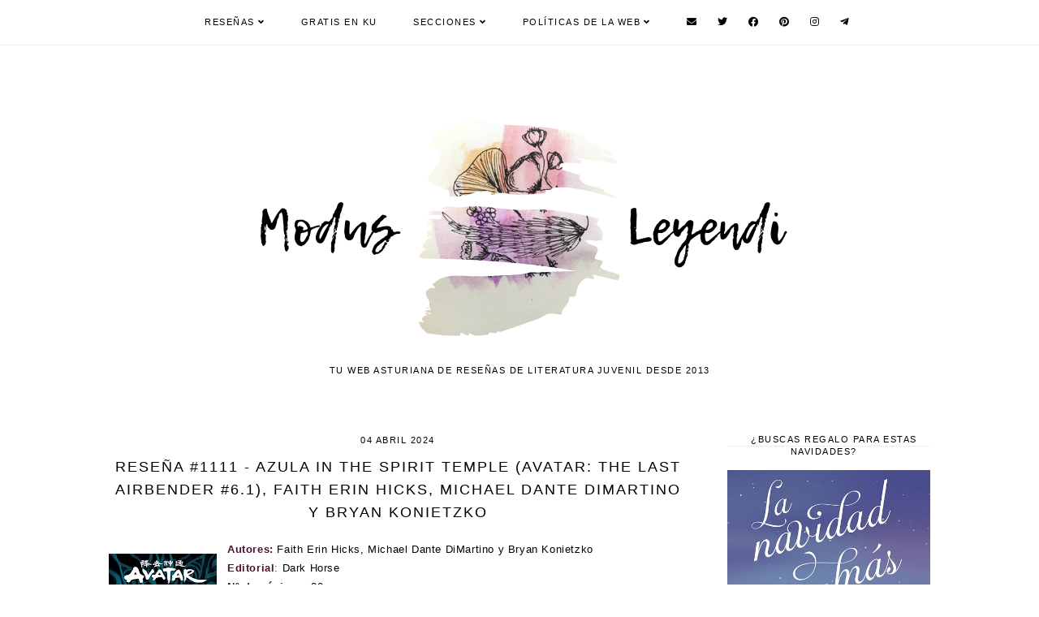

--- FILE ---
content_type: text/html; charset=UTF-8
request_url: https://www.modusleyendi.com/2024/02/azula-in-the-spirit-temple-faith-erin-hicks-michael-dante-dimartino-bryan-konietzko-avatar-the-last-airbender-6-1.html
body_size: 30342
content:
<!DOCTYPE html>
<html class='v2' dir='ltr' lang='es' xml:lang='es' xmlns='http://www.w3.org/1999/xhtml' xmlns:b='http://www.google.com/2005/gml/b' xmlns:data='http://www.google.com/2005/gml/data' xmlns:expr='http://www.google.com/2005/gml/expr'>
<head>
<link href='https://www.blogger.com/static/v1/widgets/335934321-css_bundle_v2.css' rel='stylesheet' type='text/css'/>
<script type='text/javascript'>
    (function(c,l,a,r,i,t,y){
        c[a]=c[a]||function(){(c[a].q=c[a].q||[]).push(arguments)};
        t=l.createElement(r);t.async=1;t.src="https://www.clarity.ms/tag/"+i;
        y=l.getElementsByTagName(r)[0];y.parentNode.insertBefore(t,y);
    })(window, document, "clarity", "script", "nuef1wfrvv");
</script>
<meta content='9cf8f4a11ddcacfc11161a24102c47c8' name='p:domain_verify'/>
<script src='https://ajax.googleapis.com/ajax/libs/jquery/1.12.2/jquery.min.js' type='text/javascript'></script>
<!-- GOOGLE FONTS -->
<link as='font' href='https://fonts.googleapis.com/css?family=Oswald:400,700|Poppins:400,700|Sorts+Mill+Goudy:400,400italic|Quattrocento+Sans:400,400italic,700,700italic' onload='this.onload=null;this.rel=&#39;stylesheet&#39;' rel='preload' type='text/css'/>
<!-- GOOGLE FONTS -->
<link as='font' crossorigin='anonymous' href='https://use.fontawesome.com/releases/v5.15.2/css/all.css' onload='this.onload=null;this.rel=&#39;stylesheet&#39;' rel='preload'/>
<meta content='IE=EmulateIE7' http-equiv='X-UA-Compatible'/>
<meta content='width=device-width,initial-scale=1.0' name='viewport'/>
<meta content='width=device-width,initial-scale=1.0,minimum-scale=1.0,maximum-scale=1.0' name='viewport'/>
<meta content='summary' name='twitter:card'/>
<meta content='@modusleyendi' name='twitter:site'/>
<meta content='@sariusfaction' name='twitter:creator'/>
<meta content='article' property='og:type'/>
<meta content='896589562080564' property='fb:app_id'/>
<meta content='text/html; charset=UTF-8' http-equiv='Content-Type'/>
<meta content='blogger' name='generator'/>
<link href='https://www.modusleyendi.com/favicon.ico' rel='icon' type='image/x-icon'/>
<link href='https://www.modusleyendi.com/2024/02/azula-in-the-spirit-temple-faith-erin-hicks-michael-dante-dimartino-bryan-konietzko-avatar-the-last-airbender-6-1.html' rel='canonical'/>
<link rel="alternate" type="application/atom+xml" title="Modus Leyendi - Blog Literario - Atom" href="https://www.modusleyendi.com/feeds/posts/default" />
<link rel="alternate" type="application/rss+xml" title="Modus Leyendi - Blog Literario - RSS" href="https://www.modusleyendi.com/feeds/posts/default?alt=rss" />
<link rel="service.post" type="application/atom+xml" title="Modus Leyendi - Blog Literario - Atom" href="https://www.blogger.com/feeds/8100355442399377762/posts/default" />

<link rel="alternate" type="application/atom+xml" title="Modus Leyendi - Blog Literario - Atom" href="https://www.modusleyendi.com/feeds/7377516538349635172/comments/default" />
<!--Can't find substitution for tag [blog.ieCssRetrofitLinks]-->
<link href='https://blogger.googleusercontent.com/img/a/AVvXsEhb6VLYJ_hOZvhtOMA5mFJplCDHJZOyfLVrBEtu2IBQypEbnFj0uqBwGyNmc2zEHgTH4-dlnwNhJJ_QZn_K_aBq-mCdGFHxNXlxFf_rs_tUxKMAqTjD9WBQ-j89Ey_RDZ-AFtLyNeLwljmBEChpnN0wFJunDow8WWqRuDaggN0QxjjSNP8ran1vE94ZxeE=w133-h200' rel='image_src'/>
<meta content='https://www.modusleyendi.com/2024/02/azula-in-the-spirit-temple-faith-erin-hicks-michael-dante-dimartino-bryan-konietzko-avatar-the-last-airbender-6-1.html' property='og:url'/>
<meta content='Reseña #1111 - Azula in the Spirit Temple (Avatar: The Last Airbender #6.1), Faith Erin Hicks, Michael Dante DiMartino y Bryan Konietzko' property='og:title'/>
<meta content='Descubre tu próxima lectura.

Reseñas de literatura infantil, juvenil y new adult en habla hispana.' property='og:description'/>
<meta content='https://blogger.googleusercontent.com/img/a/AVvXsEhb6VLYJ_hOZvhtOMA5mFJplCDHJZOyfLVrBEtu2IBQypEbnFj0uqBwGyNmc2zEHgTH4-dlnwNhJJ_QZn_K_aBq-mCdGFHxNXlxFf_rs_tUxKMAqTjD9WBQ-j89Ey_RDZ-AFtLyNeLwljmBEChpnN0wFJunDow8WWqRuDaggN0QxjjSNP8ran1vE94ZxeE=w1200-h630-p-k-no-nu' property='og:image'/>
<title>Reseña #1111 - Azula in the Spirit Temple (Avatar: The Last Airbender #6.1), Faith Erin Hicks, Michael Dante DiMartino y Bryan Konietzko | Modus Leyendi - Blog Literario</title>
<script>//<![CDATA[
function featuredposts(e){document.write('<ul class="featured-posts">');for(var i=0;i<numposts;i++){ if(e.feed.entry === undefined) break;
 var f=e.feed.entry[i];var g=f.title.$t;var j;if(i==e.feed.entry.length)break;for(var k=0;k<f.link.length;k++){if(f.link[k].rel=='replies'&&f.link[k].type=='text/html'){var l=f.link[k].title;var m=f.link[k].href}if(f.link[k].rel=='alternate'){j=f.link[k].href;break}}var n;try{n=f.media$thumbnail.url.replace(/\/s[0-9]+\-c/g,"/s"+h.ImageSize+"-c")}catch(error){            if(f.content === undefined) break;
s=f.content.$t;a=s.indexOf("<img");b=s.indexOf("src=\"",a);c=s.indexOf("\"",b+5);d=s.substr(b+5,c-b-5);if((a!=-1)&&(b!=-1)&&(c!=-1)&&(d!="")){n=d}else n='https://3.bp.blogspot.com/-542AOxuoSCw/VfiLKUxzniI/AAAAAAAACLc/QkQHLufdbAY/s1600/1.jpg'}var o=f.published.$t;var p=o.substring(0,4);var q=o.substring(5,7);var r=o.substring(8,10);var t=new Array();t[1]="January";t[2]="February";t[3]="March";t[4]="April";t[5]="May";t[6]="June";t[7]="July";t[8]="August";t[9]="September";t[10]="October";t[11]="November";t[12]="December";document.write('<li class="featured-post">');document.write('<div class="featured-thumb" style="background:url('+n+')"></div>');document.write('<a href="'+j+'" target ="_top"><div class="featured_info"><div class="featured__info"><div class="featured___info"><div class="featured____info"><div class="featured-title">'+g+'</div>');if(showpostdate==true){document.write('<div class="featured-date">'+r+' '+t[parseInt(q,10)]+', '+p+'</div>')}if("content"in f){var u=f.content.$t}else if("summary"in f){var u=f.summary.$t}else var u="";var v=/<\S[^>]*>/g;u=u.replace(v," ");if(showpostsummary==true){if(u.length<numchars){document.write('');document.write(u);document.write('')}else{document.write('<div class="featured-snippet">');u=u.substring(0,numchars);var w=u.lastIndexOf(" ");u=u.substring(0,w);document.write(u+'...');document.write('</div>')}}var x='';var y=0;document.write('');if(displaymore==true){if(y==1)x=x+'';x=x+'<div class="featured-button"><span>read more</span></div>';y=1}document.write(x);document.write('</div></div></div></div></a></li>')}document.write('</ul>')}
//]]></script>
<style id='page-skin-1' type='text/css'><!--
/*-----------------------------------------------
Name:     Orianna (3.0)
Updated:  April 12, 2019
Designer: Eve
URL:      https://www.etsy.com/shop/soulmusedesign
-----------------------------------------------*/
/* Variable definitions
=======================
<Group description="Widths" selector="body">
<Variable name="content.width" description="Content Width" type="length" default="0" min="0" max="1500px"/>
<Variable name="sidebar.width" description="Sidebar Width" type="length" default="0" min="0" max="500px"/>
<Variable name="footer.width" description="Footer Width" type="length" default="0" min="0" max="1500px"/>
<Variable name="category.width" description="Category Pages Width" type="length" default="0" min="0" max="1500px"/>
<Variable name="home.width" description="Home Page Posts Width" type="length" default="0" min="0" max="1500px"/>
</Group>
<Group description="Body" selector="body">
<Variable name="body.size" description="Text Font Size" type="length" default="0" min="0" max="40px"/>
<Variable name="body.color" description="Text Color" type="color" default="#000000"/>
<Variable name="body.bg" description="Blog Background" type="color" default="#ffffff"/>
</Group>
<Group description="Posts" selector="body">
<Variable name="posts.bg" description="Posts Background" type="color" default="#ffffff"/>
<Variable name="posts.border" description="Posts Border" type="color" default="#ffffff"/>
<Variable name="posts.border.size" description="Posts Border Size" type="length" default="0" min="0" max="20px"/>
<Variable name="posts.padding" description="Posts Padding" type="length" default="0" min="0" max="200px"/>
<Variable name="post.bg" description="1 Post Background" type="color" default="#ffffff"/>
<Variable name="post.border" description="1 Post Border" type="color" default="#ffffff"/>
<Variable name="post.border.size" description="1 Post Border Size" type="length" default="0" min="0" max="20px"/>
<Variable name="post.padding" description="1 Post Padding" type="length" default="0" min="0" max="200px"/>
</Group>
<Group description="Sidebar" selector="body">
<Variable name="sidebar.bg" description="Sidebar Background" type="color" default="#ffffff"/>
<Variable name="sidebar.border" description="Sidebar Border" type="color" default="#ffffff"/>
<Variable name="sidebar.border.size" description="Sidebar Border Size" type="length" default="0" min="0" max="20px"/>
<Variable name="sidebar.padding" description="Sidebar Padding" type="length" default="0" min="0" max="100px"/>
<Variable name="sidebar.widgets.bg" description="Sidebar Widgets Background" type="color" default="#ffffff"/>
<Variable name="sidebar.widgets.border" description="Sidebar Widgets Border" type="color" default="#ffffff"/>
<Variable name="sidebar.widgets.border.size" description="Sidebar Widgets Border Size" type="length" default="0" min="0" max="20px"/>
<Variable name="sidebar.widgets.padding" description="Sidebar Widgets Padding" type="length" default="0" min="0" max="100px"/>
</Group>
<Group description="Footers" selector="body">
<Variable name="footer.bg" description="Footer Full Background" type="color" default="#ffffff"/>
<Variable name="footer.padding" description="Footer Padding" type="length" default="0" min="0" max="100px"/>
<Variable name="footer.widgets.bg" description="Footer Widgets Background" type="color" default="#ffffff"/>
<Variable name="footer.widgets.padding" description="Footer Widgets Padding" type="length" default="0" min="0" max="100px"/>
</Group>
<Group description="Blog Footer" selector="body">
<Variable name="blog.footer.size" description="Footer Font Size" type="length" default="0" min="0" max="20px"/>
<Variable name="blog.footer.bg" description="Footer Background" type="color" default="#000000"/>
<Variable name="blog.footer.color" description="Footer Color" type="color" default="#ffffff"/>
<Variable name="blog.footer.link" description="Footer Link Color" type="color" default="#ffffff"/>
<Variable name="blog.footer.link.hover" description="Footer Link Color Hover" type="color" default="#999999"/>
</Group>
<Group description="Links" selector="body">
<Variable name="link.color" description="Links Color" type="color" default="#96a0bc"/>
<Variable name="link.color.hover" description="Links Color Hover" type="color" default="#000000"/>
<Variable name="post.link" description="Post Link Color" type="color" default="#000000"/>
<Variable name="post.link.hover" description="Post Link Color Hover" type="color" default="#000000"/>
<Variable name="post.link.border.size" description="Post Link Border Size" type="length" default="0" min="0" max="10px"/>
<Variable name="post.link.border" description="Post Link Border" type="color" default="#E9EBF1"/>
<Variable name="post.link.border.hover" description="Post Link Border Hover" type="color" default="#E9EBF1"/>
</Group>
<Group description="Selection and Scrollbar" selector="body">
<Variable name="selection.color" description="Selection Color" type="color" default="#ffffff"/>
<Variable name="selection.bg" description="Selection Background" type="color" default="#000000"/>
<Variable name="scrollbar.bg" description="Scrollbar Background" type="color" default="#ffffff"/>
<Variable name="scrollbar.thumb" description="Scrollbar Thumb Color" type="color" default="#000000"/>
<Variable name="scrollbar.thumb.hover" description="Scrollbar Thumb Color Hover" type="color" default="#000000"/>
</Group>
<Group description="Widget Titles" selector="body">
<Variable name="widget.title.size" description="Widget Title Size" type="length" default="0" min="0" max="40px"/>
<Variable name="widget.title.color" description="Widget Title Color" type="color" default="#000000"/>
<Variable name="widget.title.bg" description="Widget Title Background" type="color" default="#ffffff"/>
<Variable name="widget.title.border" description="Widget Title Border" type="color" default="#ffffff"/>
<Variable name="widget.title.border.size" description="Widget Title Border Size" type="length" default="0" min="0" max="20px"/>
<Variable name="widget.title.padding.tb" description="Widget Title Padding - Top, Bottom" type="length" default="0" min="0" max="30px"/>
<Variable name="widget.title.padding.lr" description="Widget Title Padding - Left, Right" type="length" default="0" min="0" max="30px"/>
<Variable name="sidebar.title.border" description="Sidebar and Footer Widget Titles Side Border" type="color" default="#eeeeee"/>
<Variable name="sidebar.title.border.size" description="Sidebar and Footer Widget Titles Side Border Size" type="length" default="0" min="0" max="10px"/>
<Variable name="sidebar.title.border.padding" description="Sidebar and Footer Widget Titles Side Border Padding" type="length" default="0" min="0" max="30px"/>
</Group>
<Group description="Blog Header" selector="header">
<Variable name="header.img.width" description="Header Image Width" type="length" default="0" min="0" max="2000px"/>
<Variable name="header.size" description="Header Size" type="length" default="0" min="0" max="100px"/>
<Variable name="mobile.header.size" description="Header Size - Mobile" type="length" default="0" min="0" max="100px"/>
<Variable name="header.color" description="Header Color" type="color" default="#000000"/>
<Variable name="header.color.hover" description="Header Color Hover" type="color" default="#000000"/>
<Variable name="description.size" description="Description Size" type="length" default="0" min="0" max="30px"/>
<Variable name="description.color" description="Description Color" type="color" default="#000000"/>
</Group>
<Group description="Menu" selector="menu">
<Variable name="menu.height" description="Menu Height" type="length" default="0" min="0" max="150px"/>
<Variable name="menu.size" description="Menu Font Size" type="length" default="0" min="0" max="20px"/>
<Variable name="menu.color" description="Menu Color" type="color" default="#000000"/>
<Variable name="menu.color.hover" description="Menu Color Hover" type="color" default="#999999"/>
<Variable name="menu.bg" description="Menu Background" type="color" default="#f6f6f6"/>
<Variable name="menu.border.size" description="Menu Border Size" type="length" default="0" min="0" max="10px"/>
<Variable name="menu.border" description="Menu Border" type="color" default="#f6f6f6"/>
</Group>
<Group description="Sub Menu" selector="menu">
<Variable name="sub.menu.color" description="Menu Color" type="color" default="#000000"/>
<Variable name="sub.menu.color.hover" description="Menu Color Hover" type="color" default="#999999"/>
<Variable name="sub.menu.bg" description="Menu Background" type="color" default="#ffffff"/>
<Variable name="sub.menu.bg.hover" description="Menu Background Hover" type="color" default="#ffffff"/>
<Variable name="sub.menu.border.size" description="Menu Border Size" type="length" default="0" min="0" max="10px"/>
<Variable name="sub.menu.border" description="Menu Border" type="color" default="#f6f6f6"/>
<Variable name="sub.menu.border.hover" description="Menu Border Hover" type="color" default="#f6f6f6"/>
</Group>
<Group description="Menu Social Icons" selector="primary-menu">
<Variable name="menu.social.size" description="Social Icons Size" type="length" default="0" min="0" max="150px"/>
<Variable name="menu.social" description="Social Icons Color" type="color" default="#000000"/>
<Variable name="menu.social.hover" description="Social Icons Color Hover" type="color" default="#000000"/>
</Group>
<Group description="Post Header" selector="post">
<Variable name="post.title.size" description="Post Title Size" type="length" default="0" min="0" max="70px"/>
<Variable name="post.title.color" description="Post Title Color" type="color" default="#000000"/>
<Variable name="post.title.color.hover" description="Post Title Color Hover" type="color" default="#000000"/>
<Variable name="post.date.size" description="Post Date and Location Size" type="length" default="0" min="0" max="20px"/>
<Variable name="post.date.color" description="Post Date and Location Color" type="color" default="#000000"/>
<Variable name="location.icon" description="Location Icon Color" type="color" default="#000000"/>
<Variable name="post.labels.links" description="Post Labels Links" type="color" default="#000000"/>
<Variable name="post.labels.links.hover" description="Post Labels Links Hover" type="color" default="#000000"/>
</Group>
<Group description="Blockquote" selector="post">
<Variable name="blockquote.size" description="Blockquote Font Size" type="length" default="0" min="0" max="60px"/>
<Variable name="blockquote.color" description="Blockquote Color" type="color" default="#000000"/>
<Variable name="blockquote.bg" description="Blockquote Background" type="color" default="#f2f2f2"/>
<Variable name="blockquote.border" description="Blockquote Border" type="color" default="#f2f2f2"/>
<Variable name="blockquote.border.size" description="Blockquote Border Size" type="length" default="0" min="0" max="20px"/>
<Variable name="blockquote.padding.tb" description="Blockquote Padding - Top, Bottom" type="length" default="0" min="0" max="40px"/>
<Variable name="blockquote.padding.lr" description="Blockquote Padding - Left, Right" type="length" default="0" min="0" max="40px"/>
</Group>
<Group description="Post Footer" selector="post">
<Variable name="post.footer.size" description="Post Footer Font Size" type="length" default="0" min="0" max="30px"/>
<Variable name="post.footer.color" description="Post Footer Color" type="color" default="#999999"/>
<Variable name="post.footer.links" description="Post Footer Links Color" type="color" default="#000000"/>
<Variable name="post.footer.links.hover" description="Post Footer Links Color Hover" type="color" default="#c9b8af"/>
<Variable name="footer.link.border" description="Footer Links Border" type="color" default="#f5f2f4"/>
<Variable name="footer.link.border.hover" description="Footer Links Border Hover" type="color" default="#000000"/>
<Variable name="footer.link.border.size" description="Footer Links Border Size" type="length" default="0" min="0" max="10px"/>
<Variable name="post.footer.border" description="Post Footer Border" type="color" default="#f5f2f4"/>
<Variable name="post.footer.border.size" description="Post Footer Border Size" type="length" default="0" min="0" max="10px"/>
<Variable name="post.share.size" description="Share Icons Size" type="length" default="0" min="0" max="20px"/>
<Variable name="post.share.color" description="Share Icons Color" type="color" default="#000000"/>
<Variable name="post.share.color.hover" description="Share Icons Color Hover" type="color" default="#c9b8c3"/>
</Group>
<Group description="Read More Button" selector="post">
<Variable name="jl.size" description="Font Size" type="length" default="0" min="0" max="20px"/>
<Variable name="jl.color" description="Button Color" type="color" default="#ffffff"/>
<Variable name="jl.color.hover" description="Button Color Hover" type="color" default="#eeeeee"/>
<Variable name="jl.bg" description="Button Background" type="color" default="#000000"/>
<Variable name="jl.bg.hover" description="Button Background Hover" type="color" default="#f2f2f2"/>
<Variable name="jl.border" description="Button Border" type="color" default="#f1f1f1"/>
<Variable name="jl.border.hover" description="Button Border Hover" type="color" default="#f1f1f1"/>
<Variable name="jl.border.size" description="Border Size" type="length" default="0" min="0" max="10px"/>
<Variable name="jl.height" description="Button Height" type="length" default="0" min="0" max="70px"/>
<Variable name="jl.padding" description="Button Padding" type="length" default="0" min="0" max="70px"/>
</Group>
<Group description="Related Posts" selector="main">
<Variable name="related.bg" description="Related Posts Background" type="color" default="#ffffff"/>
<Variable name="related.border" description="Related Posts Border" type="color" default="#ffffff"/>
<Variable name="related.border.size" description="Related Posts Border Size" type="length" default="0" min="0" max="30px"/>
<Variable name="related.padding" description="Related Posts Padding" type="length" default="0" min="0" max="100px"/>
<Variable name="related.thumb.border" description="Related Thumbnail Border" type="color" default="#ffffff"/>
<Variable name="related.thumb.border.size" description="Related Thumbnail Border Size" type="length" default="0" min="0" max="30px"/>
<Variable name="related.h2.color" description="Related Posts Heading Color" type="color" default="#000000"/>
<Variable name="related.h2.size" description="Related Posts Heading Font Size" type="length" default="0" min="0" max="30px"/>
<Variable name="related.title.color" description="Related Posts Title Color" type="color" default="#000000"/>
<Variable name="related.title.size" description="Related Posts Title Font Size" type="length" default="0" min="0" max="30px"/>
</Group>
<Group description="Post Comments" selector="main">
<Variable name="comments.h2.color" description="Comments Heading Color" type="color" default="#000000"/>
<Variable name="comments.h2.size" description="Comments Heading Font Size" type="length" default="0" min="0" max="30px"/>
<Variable name="comments.bg" description="Comments Background" type="color" default="#ffffff"/>
<Variable name="comments.border" description="Comments Border" type="color" default="#f3f0eb"/>
<Variable name="comments.name.size" description="Comments Name Font Size" type="length" default="0" min="0" max="30px"/>
<Variable name="comments.links.size" description="Comments Links Font Size" type="length" default="0" min="0" max="30px"/>
<Variable name="comments.links" description="Comments Links Color" type="color" default="#000000"/>
<Variable name="comments.links.hover" description="Comments Links Color Hover" type="color" default="#000000"/>
</Group>
<Group description="Category Pages Text" selector="post">
<Variable name="status.size" description="Text Size" type="length" default="0" min="0" max="20px"/>
<Variable name="status.color" description="Text Color" type="color" default="#000000"/>
<Variable name="status.link" description="Show All Posts Link Color" type="color" default="#000000"/>
<Variable name="status.link.hover" description="Show All Posts Link Color Hover" type="color" default="#000000"/>
<Variable name="status.link.border" description="Show All Posts Link Border" type="color" default="rgba(0, 0, 0, 0)"/>
<Variable name="status.link.border.hover" description="Show All Posts Link Border Hover" type="color" default="#000000"/>
<Variable name="status.link.border.size" description="Show All Posts Link Border Size" type="length" default="0" min="0" max="10px"/>
</Group>
<Group description="Category Pages Posts" selector="post">
<Variable name="label.title.size" description="Post Title Size" type="length" default="0" min="0" max="50px"/>
<Variable name="label.title.color" description="Post Title Color" type="color" default="#ffffff"/>
</Group>
<Group description="Blog Pager" selector="body">
<Variable name="home.link.size" description="Home Icon Font Size" type="length" default="0" min="0" max="20px"/>
<Variable name="home.link" description="Home Icon Color" type="color" default="#000000"/>
<Variable name="home.link.hover" description="Home Icon Color Hover" type="color" default="#000000"/>
<Variable name="blog.pager.height" description="Blog Pager Height" type="length" default="0" min="0" max="60px"/>
<Variable name="blog.pager.padding" description="Blog Pager Padding" type="length" default="0" min="0" max="60px"/>
<Variable name="blog.pager.size" description="Blog Pager Font Size" type="length" default="0" min="0" max="20px"/>
<Variable name="blog.pager.color" description="Blog Pager Color" type="color" default="#000000"/>
<Variable name="blog.pager.color.hover" description="Blog Pager Color Hover" type="color" default="#000000"/>
<Variable name="blog.pager.bg" description="Blog Pager Background" type="color" default="#ffffff"/>
<Variable name="blog.pager.bg.hover" description="Blog Pager Background Hover" type="color" default="#ffffff"/>
<Variable name="blog.pager.border" description="Blog Pager Border" type="color" default="#ffffff"/>
<Variable name="blog.pager.border.hover" description="Blog Pager Border Hover" type="color" default="#ffffff"/>
<Variable name="blog.pager.border.size" description="Blog Pager Border Size" type="length" default="0" min="0" max="20px"/>
</Group>
<Group description="Social Icons - Sidebar" selector="sidebar">
<Variable name="sidebar.social.size" description="Social Icons Size" type="length" default="0" min="0" max="20px"/>
<Variable name="sidebar.social.color" description="Social Icons Color" type="color" default="#000000"/>
<Variable name="sidebar.social.color.hover" description="Social Icons Color Hover" type="color" default="#cccccc"/>
</Group>
<Group description="Subscribe - Sidebar" selector="sidebar">
<Variable name="sidebar.sub.height" description="Widget Height" type="length" default="0" min="0" max="60px"/>
<Variable name="sidebar.sub.field.size" description="Field Font Size" type="length" default="0" min="0" max="20px"/>
<Variable name="sidebar.sub.field.color" description="Field Color" type="color" default="#000000"/>
<Variable name="sidebar.sub.field.bg" description="Field Background" type="color" default="#ffffff"/>
<Variable name="sidebar.sub.field.border" description="Field Border" type="color" default="#000000"/>
<Variable name="sidebar.sub.field.border.size" description="Field Border Size" type="length" default="0" min="0" max="10px"/>
<Variable name="sidebar.sub.submit.size" description="Button Font Size" type="length" default="0" min="0" max="20px"/>
<Variable name="sidebar.sub.submit.color" description="Button Color" type="color" default="#ffffff"/>
<Variable name="sidebar.sub.submit.color.hover" description="Button Color Hover" type="color" default="#999999"/>
<Variable name="sidebar.sub.submit.bg" description="Button Background" type="color" default="#000000"/>
<Variable name="sidebar.sub.submit.bg.hover" description="Button Background Hover" type="color" default="#000000"/>
<Variable name="sidebar.sub.submit.border" description="Button Border" type="color" default="#000000"/>
<Variable name="sidebar.sub.submit.border.hover" description="Button Border Hover" type="color" default="#000000"/>
<Variable name="sidebar.sub.submit.border.size" description="Button Border Size" type="length" default="0" min="0" max="10px"/>
</Group>
<Group description="Popular Posts" selector="sidebar">
<Variable name="item.title.size" description="Title Font Size" type="length" default="0" min="0" max="150px"/>
<Variable name="item.title.color" description="Title Color" type="color" default="#ffffff"/>
</Group>
<Group description="Search Box - Sidebar" selector="sidebar">
<Variable name="search.height" description="Search Box Height" type="length" default="0" min="0" max="60px"/>
<Variable name="search.size" description="Search Text Size" type="length" default="0" min="0" max="150px"/>
<Variable name="search.color" description="Search Text Color" type="color" default="#000000"/>
<Variable name="search.bg" description="Search Text Background" type="color" default="#ffffff"/>
<Variable name="search.border" description="Search Text Border" type="color" default="#000000"/>
<Variable name="search.border.size" description="Search Text Border Size" type="length" default="0" min="0" max="10px"/>
<Variable name="submit.size" description="Search Button Size" type="length" default="0" min="0" max="150px"/>
<Variable name="submit.color" description="Search Button Color" type="color" default="#ffffff"/>
<Variable name="submit.color.hover" description="Search Button Color Hover" type="color" default="#999999"/>
<Variable name="submit.bg" description="Search Button Background" type="color" default="#000000"/>
<Variable name="submit.bg.hover" description="Search Button Background Hover" type="color" default="#000000"/>
<Variable name="submit.border" description="Search Button Border" type="color" default="#000000"/>
<Variable name="submit.border.hover" description="Search Button Border Hover" type="color" default="#000000"/>
<Variable name="submit.border.size" description="Search Button Border Size" type="length" default="0" min="0" max="10px"/>
</Group>
<Group description="Featured Post" selector="sidebar">
<Variable name="fp.size" description="Title Font Size" type="length" default="0" min="0" max="50px"/>
<Variable name="fp.color" description="Title Color" type="color" default="#ffffff"/>
</Group>
<Group description="Archive" selector="sidebar">
<Variable name="archive.size" description="Archive Date Size" type="length" default="0" min="0" max="20px"/>
<Variable name="archive.title.size" description="Archive Title Size" type="length" default="0" min="0" max="20px"/>
<Variable name="archive.color" description="Archive Link Color" type="color" default="#000000"/>
<Variable name="archive.color.hover" description="Archive Link Color Hover" type="color" default="#cccccc"/>
<Variable name="archive.arrow.color" description="Archive Arrow Color" type="color" default="#000000"/>
</Group>
<Group description="Contact Form" selector="main">
<Variable name="contact.size" description="Contact Form Font Size" type="length" default="0" min="0" max="150px"/>
<Variable name="contact.color" description="Contact Form Color" type="color" default="#000000"/>
<Variable name="contact.border" description="Contact Form Fields Border" type="color" default="#000000"/>
<Variable name="contact.background" description="Contact Form Fields Background" type="color" default="#ffffff"/>
<Variable name="contact.send.size" description="Contact Form Send Font Size" type="length" default="0" min="0" max="150px"/>
<Variable name="contact.send.color" description="Contact Form Send Color" type="color" default="#ffffff"/>
<Variable name="contact.send.color.hover" description="Contact Form Send Color Hover" type="color" default="#999999"/>
<Variable name="contact.send.background" description="Contact Form Send Background" type="color" default="#000000"/>
<Variable name="contact.send.background.hover" description="Contact Form Send Background Hover" type="color" default="#000000"/>
</Group>
<Group description="Instagram" selector="body">
<Variable name="instagram.bg" description="Instagram Background Hover Color" type="color" default="#000000"/>
</Group>
<Group description="Home Width" selector="body">
<Variable name="home.small.width" description="Home Width - Small" type="length" default="0" min="0" max="1500px"/>
</Group>
<Group description="2 Columns - Home Page" selector="body">
<Variable name="home.col2.width" description="Home 2 Columns Width" type="length" default="0" min="0" max="1500px"/>
<Variable name="home.col2.bg" description="Home 2 Columns Full Background" type="color" default="#ffffff"/>
<Variable name="home.col2.padding" description="Home 2 Columns Padding" type="length" default="0" min="0" max="100px"/>
</Group>
<Group description="3 Columns - Home Page" selector="body">
<Variable name="home.col3.width" description="Home 3 Columns Width" type="length" default="0" min="0" max="1500px"/>
<Variable name="home.col3.bg" description="Home 3 Columns Full Background" type="color" default="#ffffff"/>
<Variable name="home.col3.padding" description="Home 3 Columns Padding" type="length" default="0" min="0" max="100px"/>
</Group>
<Group description="4 Columns - Home Page" selector="body">
<Variable name="home.col4.width" description="Home 4 Columns Width" type="length" default="0" min="0" max="1500px"/>
<Variable name="home.col4.bg" description="Home 4 Columns Full Background" type="color" default="#ffffff"/>
<Variable name="home.col4.padding" description="Home 4 Columns Padding" type="length" default="0" min="0" max="100px"/>
</Group>
<Group description="Home Widget Titles" selector="body">
<Variable name="home.widget.title.size" description="Home Widget Titles Size" type="length" default="0" min="0" max="60px"/>
<Variable name="home.widget.title.color" description="Home Widget Titles Color" type="color" default="#000000"/>
</Group>
<Group description="Featured Posts - Home Page" selector="home-wrap">
<Variable name="featured.title.color" description="Featured Title Color" type="color" default="#ffffff"/>
<Variable name="featured.title.size" description="Featured Title Font Size" type="length" default="0" min="0" max="60px"/>
<Variable name="featured.date.color" description="Featured Date Color" type="color" default="#ffffff"/>
<Variable name="featured.date.size" description="Featured Date Font Size" type="length" default="0" min="0" max="50px"/>
<Variable name="featured.snippet.color" description="Featured Snippet Color" type="color" default="#ffffff"/>
<Variable name="featured.snippet.size" description="Featured Snippet Font Size" type="length" default="0" min="0" max="50px"/>
<Variable name="featured.button.color" description="Featured Button Color" type="color" default="#ffffff"/>
<Variable name="featured.button.size" description="Featured Button Font Size" type="length" default="0" min="0" max="50px"/>
<Variable name="featured.button.color.hover" description="Featured Button Color Hover" type="color" default="#000000"/>
<Variable name="featured.button.bg" description="Featured Button Background" type="color" default="#e6dfe4"/>
<Variable name="featured.button.bg.hover" description="Featured Button Background Hover" type="color" default="#e6dfe4"/>
</Group>
*/
/*-----------------------------------------------
CSS Reset
----------------------------------------------- */
html, body, div, span, applet, object, iframe, h1, h2, h3, h4, h5, h6, p, blockquote, pre, a, abbr, acronym, address, big, cite, code, del, dfn, em, img, ins, kbd, q, s, samp, small, strike, strong, sub, sup, tt, var, b, u, i, center, dl, dt, dd, ol, ul, li, fieldset, form, label, legend, table, caption, tbody, tfoot, thead, tr, th, td, article, aside, canvas, details, embed, figure, figcaption, footer, header, hgroup, menu, nav, output, ruby, section, summary, time, mark, audio, video, .section, .widget{margin:0;padding:0; border:0;vertical-align:baseline;}
table{border-collapse:collapse;border-spacing:0;}
input,textarea{outline:0;-webkit-appearance:none;-webkit-border-radius:0;}
.section,.widget{padding:0;margin:0;}
.menu-wrap h2,.blog-feeds,.post-feeds,.status-msg-hidden,.item-snippet,#Attribution1,#Navbar1,.widget-item-control{display:none!important;}
/*-----------------------------------------------
1. Content
-----------------------------------------------*/
body {
color: #000000;
background: #ffffff;
font-family: 'Quattrocento Sans', sans-serif;
font-weight: 400;
font-size: 13px;
letter-spacing: 0.6px;
}
.post-body,
.widget-content,
.summary {
line-height: 1.8;
text-align: justify;
position: relative;
}
a:link,
a:visited {
color: #fcd670;
text-decoration: none;
-webkit-transition: all 0.5s ease;
-moz-transition: all 0.5s ease;
-ms-transition: all 0.5s ease;
-o-transition: all 0.5s ease;
transition: all 0.5s ease;
}
a:hover {
color: #85dce8;
text-decoration: none;
}
.post-body a,
.post-body a:visited {
color: #000000;
border-bottom: 2px solid #85dce8;
padding: 0 0 2px;
}
.post-body a:hover {
color: #85dce8;
border-bottom: 2px solid #85dce8;
padding: 0 0 2px;
}
.post-body a.img-link,
.post-body a.img-link:visited,
.post-body a.img-link:hover {
border: 0 !important;
padding: 0 !important;
background: transparent !important;
background-position: 0 !important;
}
.post-body img,
.post-body a img,
.post-thumb img,
.post-thumb a img {
max-width: 100%;
height: auto;
}
.sidebar-wrap img,
.footer-wrap img {
max-width: 100%;
height: auto;
}
.widget .post-body ol {
padding: 0 2.5em;
margin: .5em 0;
line-height: 1.6;
}
::-moz-selection {
color: #ffffff;
background: #000000;
}
::selection {
color: #ffffff;
background: #000000;
}
::-webkit-scrollbar {
width: 10px;
}
::-webkit-scrollbar-track {
background: #ffffff;
}
::-webkit-scrollbar-thumb,
::-webkit-scrollbar-thumb:window-inactive {
background: #eeeeee;
}
::-webkit-scrollbar-thumb:hover {
background: #eeeeee;
}
input:focus::-webkit-input-placeholder, textarea:focus::-webkit-input-placeholder {
color: transparent !important;
}
input:focus:-moz-placeholder, textarea:focus:-moz-placeholder {
color: transparent !important;
}
input:focus::-moz-placeholder, textarea:focus::-moz-placeholder {
color: transparent !important;
}
input:focus:-ms-input-placeholder, textarea:focus:-ms-input-placeholder {
color: transparent !important;
}
.video_outer_wrap {
width: 100%;
max-width: 100%;
margin: 0 auto;
}
.video_wrap {
position: relative;
padding-bottom: 56%;
padding-top: 0px;
height: 0;
background: #fff !important;
}
.video_wrap iframe,
.video_wrap object,
.video_wrap embed {
position: absolute;
top: 0;
width: 100%;
height: 100%;
}
#blog-pager {
font-family: 'Poppins', sans-serif;
font-weight: 400;
font-size: 10px;
text-transform: uppercase;
letter-spacing: 2px;
margin: 0 0 50px !important;
}
#blog-pager a,
#blog-pager a:visited {
color: #000000;
background: #eeeeee;
border: 0px solid rgba(0, 0, 0, 0);
padding: 0 25px;
line-height: 40px;
display: inline-block;
}
#blog-pager a:hover {
color: #999999;
background: #eeeeee;
border: 0px solid rgba(0, 0, 0, 0);
}
#blog-pager a.home-link,
#blog-pager a.home-link:visited {
color: #000000 !important;
font-size: 10px;
background: none !important;
border: 0 !important;
padding: 0 !important;
}
#blog-pager a.home-link:hover {
color: #000000 !important;
}
/*-----------------------------------------------
2. Blog Widths
----------------------------------------------- */
.content-wrapper {
width: 1012px;
margin: 0 auto;
}
.content-wrapper.home {
width: 1000px;
margin: 0 auto;
}
.content-wrapper.category {
width: 1000px;
margin: 0 auto;
}
.main-wrap {
width: calc(1012px - 250px - 50px);
margin: 0;
padding: 0;
}
.sidebar-wrap {
width: 250px;
margin: 0 0 40px;
padding: 0;
}
@media screen and (max-width: 1062px) {
.content-wrapper {
width: 90%;
}
}
@media screen and (max-width: 1050px) {
.content-wrapper.home {
width: 90%;
}
}
@media screen and (max-width: 1050px) {
.content-wrapper.category {
width: 90%;
}
}
/*-----------------------------------------------
2.1 Right Sidebar
----------------------------------------------- */
body.right-sidebar .main-wrap {
float: left;
}
body.right-sidebar .sidebar-wrap {
float: right;
}
@media screen and (max-width: 762px) {
body.right-sidebar .main-wrap {
width: 100%;
float: none;
}
body.right-sidebar .sidebar-wrap {
width: 250px;
float: none;
margin: 0 auto 40px;
}
}
@media screen and (min-width: 763px) and (max-width: 1062px) {
.content-wrapper {
width: 90%;
}
body.right-sidebar .main-wrap {
width: 65%;
}
body.right-sidebar .sidebar-wrap {
width: 30%;
}
}
/*-----------------------------------------------
2.2 Left Sidebar
----------------------------------------------- */
body.left-sidebar .main-wrap {
float: right;
}
body.left-sidebar .sidebar-wrap {
float: left;
}
@media screen and (max-width: 762px) {
body.left-sidebar .main-wrap {
width: 100%;
float: none;
}
body.left-sidebar .sidebar-wrap {
width: 250px;
float: none;
margin: 0 auto 40px;
}
}
@media screen and (min-width: 763px) and (max-width: 1062px) {
.content-wrapper {
width: 90%;
}
body.left-sidebar .main-wrap {
width: 65%;
}
body.left-sidebar .sidebar-wrap {
width: 30%;
}
}
/*-----------------------------------------------
2.3 No Sidebar
----------------------------------------------- */
body.no-sidebar .main-wrap {
width: 1012px;
padding: 0;
margin: 0;
}
body.no-sidebar .sidebar-wrap {
width: 0;
display: none !important;
}
@media screen and (max-width: 762px) {
.content-wrapper {
width: 90%;
}
body.no-sidebar .main-wrap {
width: 100%;
}
body.no-sidebar .sidebar-wrap {
width: 0;
}
}
@media screen and (min-width: 763px) and (max-width: 1062px) {
.content-wrapper {
width: 90%;
}
body.no-sidebar .main-wrap {
width: 100%;
}
body.no-sidebar .sidebar-wrap {
width: 0;
}
}
/*-----------------------------------------------
2.4 Posts
----------------------------------------------- */
.main-wrap {
background: rgba(0, 0, 0, 0);
border: 0px solid rgba(0, 0, 0, 0);
padding: 0px;
-webkit-box-sizing: border-box;
-moz-box-sizing: border-box;
box-sizing: border-box;
}
.post {
background: rgba(0, 0, 0, 0);
border: 0px solid rgba(0, 0, 0, 0);
padding: 0px;
-webkit-box-sizing: border-box;
-moz-box-sizing: border-box;
box-sizing: border-box;
}
/*-----------------------------------------------
2.5 Sidebar
----------------------------------------------- */
.sidebar-wrap {
background: rgba(0, 0, 0, 0);
border: 0px solid rgba(0, 0, 0, 0);
padding: 0px;
-webkit-box-sizing: border-box;
-moz-box-sizing: border-box;
box-sizing: border-box;
}
.sidebar-wrap .widget {
margin: 0 0 40px !important;
background: rgba(0, 0, 0, 0);
border: 0px solid rgba(0, 0, 0, 0);
padding: 0px 0px;
-webkit-box-sizing: border-box;
-moz-box-sizing: border-box;
box-sizing: border-box;
}
.sidebar-wrap .widget:last-child {
margin: 0 !important;
}
@media screen and (max-width: 300px) {
.sidebar-wrap {
width: 100% !important;
float: none;
}
}
/*-----------------------------------------------
2.6 Footers
----------------------------------------------- */
.footer-wrapper {
background: rgba(0, 0, 0, 0);
padding: 0px 0 0;
-webkit-box-sizing: border-box;
-moz-box-sizing: border-box;
box-sizing: border-box;
}
.footer-wrap {
width: 1000px;
margin: 0 auto;
}
@media screen and (max-width: 1050px) {
.footer-wrap {
width: 90%;
}
}
.footer-wrap .widget,
.footer-wrap .widget:last-child {
margin: 0 0 50px !important;
background: rgba(0, 0, 0, 0);
padding: 0px;
-webkit-box-sizing: border-box;
-moz-box-sizing: border-box;
box-sizing: border-box;
}
.footer-long .widget {
margin: 0 0 50px;
}
.footer-long .widget:last-child {
margin: 0 !important;
}
.footer2 {
width: 48.5%;
float: left;
}
.footer3 {
width: 48.5%;
float: right;
}
.footer5,
.footer6,
.footer7 {
width: 31.33%;
float: left;
}
.footer6 {
margin: 0 3%;
}
@media screen and (max-width: 600px) {
.footer2,
.footer3,
.footer5,
.footer6,
.footer7 {
width: 100%;
float: none;
margin: 0;
}
}
/*-----------------------------------------------
2.7 Widget Titles
----------------------------------------------- */
.sidebar-wrap h2,
.footer-wrap h2,
.footer-long h2 {
font-family: 'Poppins', sans-serif;
font-weight: 400;
font-size: 11px;
color: #000000;
background: rgba(0, 0, 0, 0);
border: 0px solid rgba(0, 0, 0, 0);
padding: 0px 0px;
text-align: center;
letter-spacing: 1.5px;
text-transform: uppercase;
margin: 0 0 15px;
-webkit-box-sizing: border-box;
-moz-box-sizing: border-box;
box-sizing: border-box;
}
.sidebar-wrap h2 span,
.footer-wrap h2 span {
background: #ffffff;
z-index: 4;
padding: 0 13px;
position: relative;
}
.sidebar-wrap h2:before,
.footer-wrap h2:before {
content: "";
display: block;
width: 100%;
position: absolute;
top: 50%;
z-index: 1;
border-top: 1px solid #eeeeee;
}
/*-----------------------------------------------
2.8 Blog Footer
----------------------------------------------- */
.blog-footer {
font-family: 'Poppins', sans-serif;
font-weight: 400;
font-size: 10px;
color: #000000;
background: #ffffff;
text-transform: uppercase;
letter-spacing: 2px;
padding: 20px;
-webkit-box-sizing: border-box;
-moz-box-sizing: border-box;
box-sizing: border-box;
}
.blog-footer em {
font-family: 'Sorts Mill Goudy', serif;
font-weight: 400;
font-size: 13px;
font-style: italic;
text-transform: lowercase;
letter-spacing: 1px;
}
.blog-footer a,
.blog-footer a:visited {
color: #000000;
}
.blog-footer a:hover {
color: #000000;
}
.blog-footer .footer-col1 {
float: left;
}
.blog-footer .footer-col2 {
float: right;
}
@media screen and (max-width: 500px) {
.blog-footer {
text-align: center;
}
.blog-footer .footer-col1,
.blog-footer .footer-col2 {
display: inline-block;
vertical-align: middle;
float: none;
}
}
/*-----------------------------------------------
3. Blog Header
-----------------------------------------------*/
.header {
margin: 55px auto 0;
padding: 70px 0;
text-align: center;
}
#header-inner a {
display: inline-block !important;
}
.header img {
max-width: 824px;
height: auto;
display: block;
margin: 0 auto;
}
@media screen and (max-width: 874px) {
.header img {
max-width: 90%;
}
}
.Header h1 {
font-family: 'Oswald', sans-serif;
font-weight: 400;
font-size: 28px;
color: #000000;
text-align: center;
text-transform: uppercase;
letter-spacing: 2px;
line-height: normal;
margin: 0;
}
.Header h1 a,
.Header h1 a:visited {
color: #000000;
}
.Header h1 a:hover {
color: #000000;
}
.Header .description {
font-family: 'Poppins', sans-serif;
font-weight: 400;
font-size: 11px;
color: #000000;
text-align: center;
letter-spacing: 1.5px;
text-transform: uppercase;
margin: 7px 0 0;
padding: 0;
}
@media screen and (max-width: 800px) {
.Header h1 {
font-size: 28px;
}
}
/*-----------------------------------------------
4. Blog Menu
----------------------------------------------- */
.menu-wrap {
font-family: 'Poppins', sans-serif;
font-weight: 400;
font-size: 11px;
text-transform: uppercase;
letter-spacing: 1.5px;
width: 100%;
height: 55px;
z-index: 7;
word-break: break-word !important;
-webkit-font-smoothing: subpixel-antialiased;
top: 0;
left: 0;
position: fixed;
text-align: center;
background: #ffffff;
border-bottom: 1px solid #eeeeee;
}
.menu-wrap a,
.menu-wrap a:visited {
color: #000000;
font-weight: 400 !important;
}
.menu-wrap a:hover {
color: #eeeeee;
}
.menu-wrap .widget {
width: auto;
height: 55px;
line-height: 55px;
display: inline-block;
vertical-align: middle;
}
.menu-wrap li,
.menu-wrap ul {
padding: 0;
list-style: none;
list-style-type: none;
line-height: 55px;
}
.menu-wrap li {
display: inline-block;
position: relative;
margin: 0 20px;
}
.menu-wrap .socials {
height: 55px;
line-height: 55px;
font-size: 12px;
}
.menu-wrap .socials a,
.menu-wrap .socials a:visited {
color: #000000;
margin: 0 0 0 20px;
}
.menu-wrap .socials a:hover {
color: #eeeeee;
}
.menu-wrap .level-two {
display: none;
position: absolute;
width: 180px;
text-align: center;
left: 50%;
margin: 0 0 0 -90px;
z-index: 7;
}
.menu-wrap .level-three {
display: none;
top: -1px;
left: 180px;
position: absolute;
width: 180px;
text-align: center;
z-index: 7;
}
.menu-wrap .level-two,
.menu-wrap .level-three {
background: #ffffff;
border: 1px solid #eeeeee;
}
.menu-wrap li.parent:hover .level-two,
.menu-wrap .child-item.sharewidth:hover .level-three {
display: block;
}
.menu-wrap .level-two li,
.menu-wrap .level-three li {
display: block;
margin: 0;
line-height: normal;
}
.menu-wrap .level-two li a,
.menu-wrap .level-three li a,
.menu-wrap .level-two li a:visited,
.menu-wrap .level-three li a:visited {
color: #000000;
display: block;
padding: 12px 15px;
}
.menu-wrap .level-two li a:hover,
.menu-wrap .level-three li a:hover {
color: #000000;
background: #eeeeee;
}
@media screen and (min-width: 1025px) {
.menu-toggle {
display: none;
}
#navigation-wrap {
max-width: 95%;
margin: 0 auto;
visibility: hidden;
}
.menu-wrap .menu {
display: inline-block !important;
vertical-align: middle;
}
.menu-wrap .social {
display: inline-block !important;
vertical-align: middle;
}
.menu-wrap .fas.fa-fw.fa-angle-down,
.menu-wrap .level-three a:after {
display: none;
}
.menu-wrap li.child-item.sharewidth a:after {
content: "\f105";
font-family: "Font Awesome 5 Free" !important;
font-weight: 900;
margin: 0 0 0 4px;
line-height: 0;
font-style: normal;
}
.menu-wrap li > a:after {
content: '\f107';
font-family: "Font Awesome 5 Free" !important;
font-weight: 900;
margin: 0 0 0 4px;
line-height: 0;
font-style: normal;
}
.menu-wrap li > a:only-child:after {
content: '';
margin: 0;
display: none;
}
}
@media screen and (max-width: 1024px) {
.header {
margin: 0;
padding: 50px 0;
}
.menu-wrap .social {
top: 0;
right: 5%;
position: absolute;
height: 55px;
}
.menu-wrap .socials a,
.menu-wrap .socials a:visited {
margin: 0 0 0 20px !important;
}
.menu-toggle {
left: 5%;
display: block;
position: relative;
overflow: hidden;
margin: 0;
padding: 0;
width: 17px;
height: 55px;
font-size: 0;
text-indent: -9999px;
appearance: none;
box-shadow: none;
border-radius: none;
border: none;
cursor: pointer;
transition: background 0.3s;
}
.menu-toggle:focus {
outline: none;
}
.menu-toggle span {
display: block;
position: absolute;
top: auto;
left: 0;
right: 0;
height: 1px;
background: #000000;
}
.menu-toggle span::before,
.menu-toggle span::after {
position: absolute;
display: block;
left: 0;
width: 100%;
height: 1px;
content: "";
}
.menu-toggle span::before,
.menu-toggle span::after {
background: #000000;
}
.menu-toggle span::before {
top: -6px;
}
.menu-toggle span::after {
bottom: -6px;
}
.menu-togglle {
background: transparent;
}
.menu-togglle span {
transition: background 0s 0.3s;
}
.menu-togglle span::before,
.menu-togglle span::after {
transition-duration: 0.3s, 0.3s;
transition-delay: 0.3s, 0s;
}
.menu-togglle span::before {
transition-property: top, transform;
}
.menu-togglle span::after {
transition-property: bottom, transform;
}
.menu-togglle.open {
background: transparent;
}
.menu-togglle.open span {
background: transparent;
}
.menu-togglle.open span::before {
top: 0;
transform: rotate(45deg);
}
.menu-togglle.open span::after {
bottom: 0;
transform: rotate(-45deg);
}
.menu-togglle.open span::before,
.menu-togglle.open span::after {
transition-delay: 0s, 0.3s;
}
.menu-wrap .menu {
font-size: 12px;
display: none;
width: 90%;
margin: 0 auto;
padding: 0 0 15px;
text-align: left;
}
.menu-wrap {
height: auto;
width: 100%;
position: relative;
}
.menu-wrap li,
.menu-wrap .widget {
display: block;
height: auto;
line-height: 35px;
margin: 0;
}
.menu-wrap .level-two {
width: 100%;
left: 0;
position: relative;
margin: 0 auto;
text-align: left;
}
.menu-wrap .level-three {
width: calc(100% - 30px);
left: 0;
position: relative;
margin: 0 15px 15px;
text-align: left;
}
.menu-wrap .Label .level-two {
max-height: none;
overflow-y: visible;
}
.menu-wrap .level-two li,
.menu-wrap .level-three li {
line-height: 35px;
}
.menu-wrap .level-two li a,
.menu-wrap .level-three li a,
.menu-wrap .level-two li a:visited,
.menu-wrap .level-three li a:visited {
padding: 0 15px;
}
.menu-wrap li.parent:hover .level-two,
.menu-wrap .child-item.sharewidth:hover .level-three {
display: none;
}
.menu-wrap .fas.fa-fw.fa-angle-down {
position: absolute;
top: 0;
right: 0;
width: 50px;
display: block;
height: 35px;
line-height: 35px;
z-index: 5;
text-align: right;
cursor: pointer;
color: #000000;
}
.menu-wrap .level-two .fas.fa-fw.fa-angle-down {
color: #000000;
text-align: center;
}
.menu-wrap .level-three a:after {
display: none;
}
}
/*-----------------------------------------------
5. Blog Posts
-----------------------------------------------*/
.post-header {
margin: 0 0 20px;
}
.post-title {
font-family: 'Oswald', sans-serif;
font-weight: 400;
font-size: 18px;
color: #000000;
text-align: center;
text-transform: uppercase;
letter-spacing: 2px;
-webkit-font-smoothing: subpixel-antialiased;
margin: 0 0 10px;
}
.post-title a,
.post-title a:visited {
color: #000000;
}
.post-title a:hover {
color: #cccccc;
}
.date-header,
.post-location {
font-family: 'Poppins', sans-serif;
font-weight: 400;
font-size: 11px;
color: #000000;
text-align: center;
text-transform: uppercase;
letter-spacing: 1.5px;
-webkit-font-smoothing: subpixel-antialiased;
}
.date-header {
margin: 0 0 10px;
}
.post-location i {
color: #fcd670;
}
blockquote {
font-size: 13px;
color: #000000;
border: 2px solid #eeeeee;
background: rgba(0, 0, 0, 0);
padding: 20px 20px;
margin: 20px 0;
-webkit-font-smoothing: subpixel-antialiased !important;
-webkit-box-sizing: border-box;
-moz-box-sizing: border-box;
box-sizing: border-box;
}
.post-footer {
font-family: 'Poppins', sans-serif;
font-weight: 400;
font-size: 11px;
color: #000000;
text-align: center;
text-transform: uppercase;
letter-spacing: 1.5px;
-webkit-font-smoothing: subpixel-antialiased;
border-top: 1px solid #eeeeee;
border-bottom: 1px solid #eeeeee;
padding: 0;
width: 100%;
display: table;
margin: 30px 0 0;
}
.post-footer a,
.post-footer a:visited {
color: #000000;
border-bottom: 0px solid rgba(0, 0, 0, 0);
}
.post-footer a:hover {
color: #85dce8;
border-bottom: 0px solid rgba(0, 0, 0, 0);
}
.post-footer .italic {
font-family: 'Sorts Mill Goudy', serif;
font-weight: 400;
font-size: 14px;
font-style: italic;
text-transform: lowercase;
letter-spacing: 1px;
}
.post-share {
font-size: 13px;
}
.post-share a,
.post-share a:visited {
color: #000000;
margin: 0 10px;
}
.post-share a:hover {
color: #85dce8;
}
.post-footer .post-labels,
.post-footer .post-share,
.post-footer .post-comments {
width: 33.33%;
display: table-cell;
vertical-align: middle;
padding: 12px 10px;
}
.post-share {
border-left: 1px solid #eeeeee;
border-right: 1px solid #eeeeee;
}
@media screen and (max-width: 600px) {
.post-footer {
width: 100%;
display: block;
}
.post-footer .post-labels,
.post-footer .post-share,
.post-footer .post-comments {
width: 100%;
display: block;
padding: 12px 0;
}
.post-share {
border-top: 1px solid #eeeeee;
border-bottom: 1px solid #eeeeee;
border-left: 0;
border-right: 0;
}
}
/*-----------------------------------------------
5.1 Blog Post Style - Blog Page
-----------------------------------------------*/
.post-info {
margin: 15px 0 0;
}
.post-thumb-two .post-thumbnail {
width: 100%;
padding-bottom: 100%;
background-size: cover !important;
background-position: 50% 50% !important;
}
.post-thumb-one img,
.post-thumb-two img {
width: 100%;
height: auto;
}
@media screen and (min-width: 701px) {
.post-thumb-two img {
display: none;
}
.post-thumb-two:nth-child(1) {
width: 55%;
float: left;
transform: rotate(-1deg);
position: relative;
border: 5px solid #fff;
-webkit-box-sizing: border-box;
-moz-box-sizing: border-box;
box-sizing: border-box;
}
.post-thumb-two:nth-child(2) {
width: 50%;
float: right;
transform: rotate(3deg);
position: absolute;
top: 3.5%;
right: 0;
border: 5px solid #fff;
-webkit-box-sizing: border-box;
-moz-box-sizing: border-box;
box-sizing: border-box;
}
}
@media screen and (max-width: 700px) {
.post-thumb-two:nth-child(2) img,
.post-thumb-two .post-thumbnail {
display: none !important;
}
}
.jump-link {
font-family: 'Poppins', sans-serif;
font-weight: 400;
font-size: 10px;
text-align: center;
text-transform: uppercase;
letter-spacing: 2.5px;
-webkit-font-smoothing: subpixel-antialiased;
margin: 30px 0 0;
}
.jump-link a,
.jump-link a:visited {
color: #000000;
background: #eeeeee;
border: 1px solid #eeeeee;
line-height: 45px;
padding: 0 35px;
display: inline-block;
}
.jump-link a:hover {
color: #999999;
background: #eeeeee;
border: 1px solid #eeeeee;
}
/*-----------------------------------------------
5.2 Blog Post Style - Category Pages
-----------------------------------------------*/
.content-wrapper.category .main-wrap {
width: 100% !important;
float: none !important;
}
.content-wrapper.category .sidebar-wrap {
display: none !important;
}
.status-msg-wrap {
width: 100%;
margin: 0 0 20px;
font-family: 'Poppins', sans-serif;
font-weight: 400;
font-size: 12px;
color: #000000;
letter-spacing: 1.5px;
text-transform: uppercase;
}
.status-msg-wrap b {
font-weight: 700;
}
.status-msg-wrap a,
.status-msg-wrap a:visited {
color: #000000;
float: right;
border-bottom: 2px solid #85dce8;
padding: 0 0 1px;
margin: 0 0 0 10px;
}
.status-msg-wrap a:hover {
color: #000000;
border-bottom: 2px solid #fcd670;
padding: 0 0 1px;
}
@media screen and (max-width: 800px) {
.status-msg-wrap a,
.status-msg-wrap a:visited {
float: none;
}
}
.post_thumbnail {
width: 100%;
padding-bottom: 125%;
background-size: cover !important;
background-position: 50% 50% !important;
position: relative;
outline: 1px solid #000;
outline-offset: -21px;
}
.post_info .post-title {
font-size: 16px;
color: #ffffff;
padding: 0 20px;
-webkit-box-sizing: border-box;
-moz-box-sizing: border-box;
box-sizing: border-box;
}
.post__info {
top: 0;
left: 0;
width: 100%;
height: 100%;
display: block;
position: absolute;
text-align: center;
opacity: 1;
-webkit-transition: all 0.5s ease;
-moz-transition: all 0.5s ease;
-ms-transition: all 0.5s ease;
-o-transition: all 0.5s ease;
transition: all 0.5s ease;
}
.post__info:hover {
opacity: 0;
}
.post___info {
width: calc(100% - 40px);
height: calc(100% - 40px);
display: table;
margin: 20px 0 0 20px;
background: rgba(0,0,0,0.3);
}
.post____info {
width: 100%;
height: 100%;
display: table-cell;
vertical-align: middle;
}
/*-----------------------------------------------
5.3 Related Posts
-----------------------------------------------*/
.related_wrap {
background: #ffffff;
border: 0px solid #ffffff;
padding: 0px;
margin: 40px 0 0;
-webkit-box-sizing: border-box;
-moz-box-sizing: border-box;
box-sizing: border-box;
}
.related_wrap h2 {
font-family: 'Poppins', sans-serif;
font-weight: 400;
font-size: 12px;
color: #000000;
text-align: center;
text-transform: uppercase;
letter-spacing: 1.5px;
margin: 0 0 15px;
}
.related_posts {
width: 101%;
margin: 0 0 0 -0.5%;
}
.related_post {
width: 32.33%;
float: left;
margin: 0 0.5%;
position: relative;
border: 0px solid rgba(0, 0, 0, 0);
-webkit-box-sizing: border-box;
-moz-box-sizing: border-box;
box-sizing: border-box;
}
.related_thumb {
width: 100%;
padding-bottom: 125%;
background-size: cover !important;
background-position: 50% 50% !important;
background-color: #000;
outline: 1px solid #000;
outline-offset: -16px;
}
.related_info {
top: 0;
left: 0;
width: 100%;
height: 100%;
display: block;
position: absolute;
text-align: center;
opacity: 1;
-webkit-transition: all 0.5s ease;
-moz-transition: all 0.5s ease;
-ms-transition: all 0.5s ease;
-o-transition: all 0.5s ease;
transition: all 0.5s ease;
}
.related_info:hover {
opacity: 0;
}
.related__info {
width: calc(100% - 30px);
height: calc(100% - 30px);
display: table;
margin: 15px 0 0 15px;
background: rgba(0,0,0,0.3);
}
.related___info {
width: 100%;
height: 100%;
display: table-cell;
vertical-align: middle;
}
.related_title {
font-family: 'Oswald', sans-serif;
font-weight: 400;
font-size: 14px;
color: #ffffff;
line-height: 1.7;
text-transform: uppercase;
letter-spacing: 2px;
padding: 0 15px;
-webkit-box-sizing: border-box;
-moz-box-sizing: border-box;
box-sizing: border-box;
}
@media screen and (max-width: 520px) {
.related_post {
width: 100%;
float: none;
margin: 0 0 10px;
}
.related_thumb {
padding-bottom: 70%;
}
}
/*-----------------------------------------------
5.4 Post Comments
-----------------------------------------------*/
.comments {
margin: 30px 0 50px;
}
.comments h4 {
font-family: 'Poppins', sans-serif;
font-weight: 400;
font-size: 12px;
color: #000000;
text-align: center;
text-transform: uppercase;
letter-spacing: 1.5px;
margin: 0 0 15px;
}
.comments .comment {
background: #ffffff;
padding: 20px !important;
margin: 0 0 20px !important;
-webkit-box-sizing: border-box;
-moz-box-sizing: border-box;
box-sizing: border-box;
}
.comment-replies .comment {
margin: 20px 0 !important;
border-bottom: 1px solid #fcd670;
padding: 0 0 10px !important;;
}
.comments .comment-content {
padding: 6px 0;
line-height: 23px;
clear: both;
}
.comments .comments-content .user {
font-family: 'Oswald', sans-serif;
font-weight: 400 !important;
font-size: 16px;
text-transform: uppercase;
letter-spacing: 1.5px;
display: block;
}
.comments .comments-content a,
.comments .comments-content a:visited {
color: #000000;
}
.comments .comments-content a:hover {
color: #fcd670;
}
.comments .thread-count,
.comments .comment-actions,
.comments .continue,
.comments .comments-content .datetime {
font-family: 'Poppins', sans-serif;
font-weight: 400;
font-size: 10px;
margin-left: 0;
letter-spacing: 1.5px;
padding: 3px 0;
text-transform: uppercase;
}
.comments .datetime.secondary-text {
float: left;
}
.comments .continue a {
display: block;
font-weight: 400;
padding: 0;
}
.comments .comment-block {
margin-left: 0;
}
.comments .avatar-image-container {
margin: 0 10px 0 0;
}
/*-----------------------------------------------
6. Sidebar Widgets
-----------------------------------------------*/
#Image100 {
text-align: center;
}
#Image100 img {
display: none !important;
margin: 0 auto;
}
#Image100 .profile_thumbnail {
width: 100%;
padding-bottom: 100%;
background-size: cover !important;
background-position: 50% 50% !important;
border-radius: 50%;
position: relative;
display: block !important;
}
#Image100 .caption {
text-align: center;
margin: 15px auto 0;
}
.sidebar-wrap .socials {
font-size: 13px;
text-align: center;
}
.sidebar-wrap .socials a,
.sidebar-wrap .socials a:visited {
color: #000000;
margin: 0 10px;
}
.sidebar-wrap .socials a:hover {
color: #000000;
}
#FollowByEmail1 .follow-by-email-inner {
text-align: center;
}
#FollowByEmail1 .follow-by-email-inner .follow-by-email-address {
width: 64%;
float: left;
border: 1px solid #eeeeee;
background: #ffffff;
height: 40px;
font-family: 'Poppins', sans-serif;
font-weight: 400;
font-size: 10px;
color: #000000;
letter-spacing: 1.5px;
text-transform: uppercase;
text-align: center;
padding: 0 10px;
margin: 0;
-webkit-box-sizing: border-box;
-moz-box-sizing: border-box;
box-sizing: border-box;
}
#FollowByEmail1 .follow-by-email-inner .follow-by-email-submit {
width: 35%;
float: right;
margin: 0;
border-radius: 0;
border: 1px solid #eeeeee;
padding: 0;
background: #ffffff;
color: #000000;
height: 40px;
font-family: 'Poppins', sans-serif;
font-weight: 400;
font-size: 10px;
letter-spacing: 1.5px;
text-transform: uppercase;
-webkit-transition: all 0.5s ease;
-moz-transition: all 0.5s ease;
-ms-transition: all 0.5s ease;
-o-transition: all 0.5s ease;
transition: all 0.5s ease;
-webkit-box-sizing: border-box;
-moz-box-sizing: border-box;
box-sizing: border-box;
}
#FollowByEmail1 .follow-by-email-inner .follow-by-email-submit:hover {
color: #999999;
background: #ffffff;
border: 1px solid #eeeeee;
}
#PopularPosts1 {
margin: 0 0 55px !important;
}
.PopularPosts ul {
padding: 0;
list-style: none;
margin: 0;
line-height: 0;
}
.PopularPosts .widget-content ul li {
width: 90%;
padding: 0;
margin: 0 0 -20px;
position: relative;
z-index: 1;
}
.PopularPosts .widget-content ul li:hover {
z-index: 7;
}
.PopularPosts .widget-content ul li:nth-child(even) {
margin: 0 0 -20px 10%;
}
.PopularPosts .item-thumbnail {
float: none !important;
margin: 0;
}
.PopularPosts img {
width: 100%;
height: auto;
padding: 0;
outline: 1px solid #000;
outline-offset: -11px;
}
.PopularPosts .item-title {
font-family: 'Oswald', sans-serif;
font-weight: 400;
color: #ffffff;
font-size: 12px;
text-align: center;
text-transform: uppercase;
letter-spacing: 1.5px;
margin: 0;
padding: 0 10px;
line-height: 1.7;
-webkit-box-sizing: border-box;
-moz-box-sizing: border-box;
box-sizing: border-box;
}
.PopularPosts .item_info {
top: 0;
left: 0;
width: 100%;
height: 100%;
display: block;
position: absolute;
opacity: 1;
-webkit-transition: all 0.5s ease;
-moz-transition: all 0.5s ease;
-ms-transition: all 0.5s ease;
-o-transition: all 0.5s ease;
transition: all 0.5s ease;
}
.PopularPosts .item_info:hover {
opacity: 0;
}
.PopularPosts .item__info {
width: calc(100% - 20px);
height: calc(100% - 20px);
display: table;
margin: 10px 0 0 10px;
background: rgba(0,0,0,0.3);
}
.PopularPosts .item___info {
width: 100%;
height: 100%;
display: table-cell;
vertical-align: middle;
}
.searchbox {
font-family: 'Poppins', sans-serif;
font-weight: 400;
font-size: 10px;
color: #000000;
letter-spacing: 1.5px;
text-align: center;
text-transform: uppercase;
border: 1px solid #eeeeee;
background: #ffffff;
width: 63%;
float: left;
height: 40px;
padding: 0 10px;
margin: 0;
-webkit-box-sizing: border-box;
-moz-box-sizing: border-box;
box-sizing: border-box;
}
.searchsubmit {
font-family: 'Poppins', sans-serif;
font-weight: 400;
font-size: 10px;
color: #000000;
-webkit-font-smoothing: subpixel-antialiased;
border: 1px solid #eeeeee;
background: #ffffff;
width: 35%;
float: right;
height: 40px;
text-transform: uppercase;
letter-spacing: 1.5px;
text-align: center;
padding: 0;
margin: 0;
cursor: pointer;
-webkit-transition: all 0.5s ease;
-moz-transition: all 0.5s ease;
-ms-transition: all 0.5s ease;
-o-transition: all 0.5s ease;
transition: all 0.5s ease;
-webkit-box-sizing: border-box;
-moz-box-sizing: border-box;
box-sizing: border-box;
}
.searchsubmit:hover {
color: #999999;
border: 1px solid #eeeeee;
background: #ffffff;
}
.fp_wrap {
position: relative;
}
.fp_wrap a {
display: block !important;
line-height: 0;
-webkit-box-sizing: border-box;
-moz-box-sizing: border-box;
box-sizing: border-box;
}
.fp_wrap .fp_summary {
display: none;
}
.fp_wrap .fp_thumb {
width: 100%;
padding-bottom: 125%;
background-size: cover !important;
background-position: 50% 50% !important;
position: relative;
outline: 1px solid #000;
outline-offset: -11px;
}
.fp_wrap .fp_info {
top: 0;
left: 0;
width: 100%;
height: 100%;
display: block;
position: absolute;
text-align: center;
opacity: 1;
-webkit-transition: all 0.5s ease;
-moz-transition: all 0.5s ease;
-ms-transition: all 0.5s ease;
-o-transition: all 0.5s ease;
transition: all 0.5s ease;
}
.fp_wrap .fp_info:hover {
opacity: 0;
}
.fp_wrap .fp__info {
width: calc(100% - 20px);
height: calc(100% - 20px);
display: table;
margin: 10px 0 0 10px;
background: rgba(0,0,0,0.3);
}
.fp_wrap .fp___info {
width: 100%;
height: 100%;
display: table-cell;
vertical-align: middle;
}
.fp_wrap .fp_title {
font-family: 'Oswald', sans-serif;
font-weight: 400;
font-size: 14px;
color: #ffffff;
line-height: 1.7;
text-transform: uppercase;
letter-spacing: 2px;
position: relative;
z-index: 5;
padding: 0 20px;
-webkit-box-sizing: border-box;
-moz-box-sizing: border-box;
box-sizing: border-box;
}
#ArchiveList {
font-family: 'Poppins', sans-serif;
font-weight: 400;
font-size: 10px;
text-align: center;
letter-spacing: 1.5px;
text-transform: uppercase;
}
#ArchiveList a,
#ArchiveList a:visited {
color: #000000;
}
#ArchiveList a:hover {
color: #85dce8;
}
.BlogArchive #ArchiveList ul.posts li {
font-family: 'Oswald', sans-serif;
font-weight: 400;
font-size: 12px;
text-align: center;
text-transform: uppercase;
letter-spacing: 1.5px;
line-height: 1.8;
}
#ArchiveList ul ul li .post-count {
color: #000000;
display: inline-block !important;
font-size: 9px;
}
#ArchiveList span.zippy,
#ArchiveList ul li .post-count {
display: none !important;
}
#ArchiveList ul ul li a.post-count-link {
font-family: 'Poppins', sans-serif;
font-weight: 400;
font-size: 10px;
text-align: center;
letter-spacing: 1.5px;
text-transform: uppercase;
}
#ArchiveList ul li {
padding: 0 0 !important;
text-indent: 0 !important;
margin: 0 !important;
position: relative;
}
#ArchiveList ul .post-count-link {
padding: 0 0;
display: inline-block;
margin: 0;
line-height: 2.3;
}
#ArchiveList ul li a.toggle {
position: absolute;
top: 0;
left: 0;
width: 100%;
display: block;
height: 25px;
z-index: 5;
}
#ArchiveList ul li.archivedate.collapsed:before {
content: "\f078";
font-family: "Font Awesome 5 Free" !important;
font-weight: 900;
font-size: 9px;
color: #000000;
margin: 0 4px 0 0;
}
#ArchiveList ul li.archivedate.expanded:before {
content: "\f078";
font-family: "Font Awesome 5 Free" !important;
font-weight: 900;
font-size: 9px;
color: #000000;
margin: 0 4px 0 0;
}
.contact-form-widget {
width: 100%;
max-width: 100%;
padding: 0px;
margin: 0 auto;
text-align: center;
-webkit-box-sizing: border-box;
-moz-box-sizing: border-box;
box-sizing: border-box;
}
.contact-form-name,
.contact-form-email {
height: auto;
}
.contact-form-email-message {
height: 130px;
}
.contact-form-name,
.contact-form-email,
.contact-form-email-message {
width: 100%;
max-width: 100%;
margin: 0 auto 7px;
font-family: 'Poppins', sans-serif;
font-weight: 400;
font-size: 10px;
color: #000000;
text-align: center;
letter-spacing: 1.5px;
text-transform: uppercase;
padding: 10px;
border: 1px solid #eeeeee;
box-shadow: none !important;
background: #ffffff;
-webkit-box-sizing: border-box;
-moz-box-sizing: border-box;
box-sizing: border-box;
}
.contact-form-name:focus,
.contact-form-email:focus,
.contact-form-email-message:focus {
outline: 0px !important;
border: 1px solid #eeeeee;
box-shadow: none !important;
border-radius: 0px !important;
-webkit-box-sizing: border-box;
-moz-box-sizing: border-box;
box-sizing: border-box;
}
.contact-form-name:hover,
.contact-form-email:hover,
.contact-form-email-message:hover {
outline: 0px !important;
border: 1px solid #eeeeee;
box-shadow: none !important;
border-radius: 0px !important;
-webkit-box-sizing: border-box;
-moz-box-sizing: border-box;
box-sizing: border-box;
}
.contact-form-button-submit {
border: 0;
background: #eeeeee;
color: #000000;
width: 100%;
max-width: 100%;
border-radius: 0px !important;
box-shadow: 0px !important;
font-family: 'Poppins', sans-serif;
font-weight: 400;
font-size: 10px;
text-align: center;
text-transform: uppercase;
letter-spacing: 1.5px;
height: auto;
line-height: normal;
display: block;
margin: 0 auto;
padding: 10px 0;
cursor: pointer !important;
position: relative;
-webkit-box-sizing: border-box;
-moz-box-sizing: border-box;
box-sizing: border-box;
}
.contact-form-button-submit:hover {
background: #eeeeee;
color: #999999;
border: 0;
cursor: default;
box-shadow: none !important;
border-radius: none !important;
}
/* Mailchimp */
.mc-contact-form-button-submit {
border: 0;
background: #eeeeee;
color: #000000;
width: 100%;
max-width: 100%;
border-radius: 0px !important;
box-shadow: 0px !important;
font-family: 'Poppins', sans-serif;
font-weight: 400;
font-size: 10px;
text-align: center;
text-transform: uppercase;
letter-spacing: 1.5px;
height: auto;
line-height: normal;
display: block;
margin: 0 auto;
padding: 10px 0;
cursor: pointer !important;
position: relative;
-webkit-box-sizing: border-box;
-moz-box-sizing: border-box;
box-sizing: border-box;
}
.mc-contact-form-button-submit:hover {
background: #eeeeee;
color: #999999;
border: 0;
cursor: default;
box-shadow: none !important;
border-radius: none !important;
}
.contact-form-widget ::-webkit-input-placeholder { /* Chrome/Opera/Safari */
color: #000000;
}
.contact-form-widget ::-moz-placeholder { /* Firefox 19+ */
color: #000000;
}
.contact-form-widget :-ms-input-placeholder { /* IE 10+ */
color: #000000;
}
.contact-form-widget :-moz-placeholder { /* Firefox 18- */
color: #000000;
}
.instagram_gallery:after {
content: '';
clear: both;
display: table;
}
.instagram_gallery a {
position: relative;
display: block !important;
float: left;
}
.instagram_gallery img {
display: block !important;
position: relative !important;
z-index: 1;
}
.instagram_gallery {
background: #000000;
-webkit-transition: all 0.5s ease;
-moz-transition: all 0.5s ease;
-ms-transition: all 0.5s ease;
-o-transition: all 0.5s ease;
transition: all 0.5s ease;
}
.instagram_gallery > a {
-webkit-transition: all 0.5s ease;
-moz-transition: all 0.5s ease;
-ms-transition: all 0.5s ease;
-o-transition: all 0.5s ease;
transition: all 0.5s ease;
}
.instagram_gallery > a:hover {
opacity: 0.7;
}
@media screen and (max-width: 750px) {
.instagram_gallery a {
width: 33.33% !important;
}
}
/*-----------------------------------------------
7. Home Page
-----------------------------------------------*/
.home-wrap h2 {
font-family: 'Oswald', sans-serif;
font-weight: 400;
font-size: 16px;
color: #000000;
text-align: center;
text-transform: uppercase;
letter-spacing: 2px;
-webkit-font-smoothing: subpixel-antialiased;
margin: 0 auto 20px;
}
.home-wrap {
overflow: hidden;
}
.home-wrap .widget,
.home-wrap .widget:last-child {
padding: 0 0 50px !important;
}
.home-wrap img {
max-width: 100%;
height: auto;
display: inline-block !important;
margin: 0 auto;
}
.home-wrap-small {
width: 1000px;
margin: 0 auto;
}
@media screen and (max-width: 1050px) {
.home-wrap-small {
width: 90%;
}
}
.home-columns {
width: 103%;
margin: 0 0 0 -1.5%;
}
/*-----------------------------------------------
7.1 2 Columns
-----------------------------------------------*/
.home-wrapper-columns.two .home-wrap-columns {
width: 1000px;
margin: 0 auto;
}
@media screen and (max-width: 1050px) {
.home-wrapper-columns.two .home-wrap-columns {
width: 90%;
}
}
.home-wrapper-columns.two {
background: rgba(0, 0, 0, 0);
padding: 0px 0 0;
margin: 0 0 0px;
}
.home-wrapper-columns.two .section {
width: 47%;
float: left;
margin: 0 1.5%;
position: relative;
}
/*-----------------------------------------------
7.2 3 Columns
-----------------------------------------------*/
.home-wrapper-columns.three .home-wrap-columns {
width: 1000px;
margin: 0 auto;
}
@media screen and (max-width: 1050px) {
.home-wrapper-columns.three .home-wrap-columns {
width: 90%;
}
}
.home-wrapper-columns.three {
background: rgba(0, 0, 0, 0);
padding: 0px 0 0;
margin: 0 0 0px;
}
.home-wrapper-columns.three .section {
width: 30.33%;
float: left;
margin: 0 1.5%;
position: relative;
}
/*-----------------------------------------------
7.3 4 Columns
-----------------------------------------------*/
.home-wrapper-columns.four .home-wrap-columns {
width: 1000px;
margin: 0 auto;
}
@media screen and (max-width: 1050px) {
.home-wrapper-columns.four .home-wrap-columns {
width: 90%;
}
}
.home-wrapper-columns.four {
background: rgba(0, 0, 0, 0);
padding: 0px 0 0;
margin: 0 0 0px;
}
.home-wrapper-columns.four .section {
width: 22%;
float: left;
margin: 0 1.5%;
position: relative;
}
@media screen and (max-width: 850px) {
.home-row1,
.home-row2 {
clear: both;
}
.home-wrapper-columns.four .section {
width: 47%;
}
}
/*-----------------------------------------------
7.4 Responsive Columns
-----------------------------------------------*/
@media screen and (max-width: 600px) {
.home-columns {
width: 100%;
margin: 0;
}
.home-wrapper-columns.two .section,
.home-wrapper-columns.three .section,
.home-wrapper-columns.four .section {
width: 100%;
float: none;
margin: 0;
}
.home-row1,
.home-row2 {
margin: 0;
}
.home-wrapper-columns.four .home-col6,
.home-wrapper-columns.four .home-col8 {
margin: 0;
}
}
/*-----------------------------------------------
8. Slider
-----------------------------------------------*/
ul.featured-posts {
width: 101%;
list-style: none;
padding: 0;
margin: 0 0 0 -0.5% !important;
}
li.featured-post {
width: 24%;
margin: 0 0.5%;
float: left;
position: relative;
padding: 0 !important;
}
li.featured-post:nth-child(even) {
margin: 16px 0.5% 0;
}
@media screen and (max-width: 850px) {
ul.featured-posts {
width: 102%;
margin: 0 0 0 -1% !important;
}
li.featured-post {
width: 48%;
margin: 0 1% 2%;
}
}
@media screen and (max-width: 550px) {
ul.featured-posts {
width: 100%;
margin: 0 !important;
}
li.featured-post,
li.featured-post:nth-child(even) {
width: 100%;
float: none;
margin: 0 0 10px;
}
}
.featured-thumb {
width: 100%;
padding-bottom: 100%;
background-size: cover !important;
background-position: 50% 50% !important;
outline: 1px solid #000;
outline-offset: -16px;
}
.featured_info {
top: 0;
left: 0;
width: 100%;
height: 100%;
display: block;
position: absolute;
text-align: center;
opacity: 1;
-webkit-transition: all 0.5s ease;
-moz-transition: all 0.5s ease;
-ms-transition: all 0.5s ease;
-o-transition: all 0.5s ease;
transition: all 0.5s ease;
}
.featured_info:hover {
opacity: 0;
}
.featured__info {
width: calc(100% - 30px);
height: calc(100% - 30px);
display: table;
margin: 15px 0 0 15px;
background: rgba(0,0,0,0.3);
}
.featured___info {
width: 100%;
height: 100%;
display: table-cell;
vertical-align: middle;
}
.featured____info {
padding: 0 15px;
-webkit-box-sizing: border-box;
-moz-box-sizing: border-box;
box-sizing: border-box;
}
.featured-title {
font-family: 'Oswald', sans-serif;
font-weight: 400;
font-size: 14px;
color: #ffffff;
text-transform: uppercase;
letter-spacing: 1.5px;
-webkit-font-smoothing: subpixel-antialiased;
position: relative;
z-index: 5;
}
.featured-date {
font-family: 'Poppins', sans-serif;
font-weight: 400;
font-size: 10px;
color: #ffffff;
letter-spacing: 1.5px;
text-transform: uppercase;
margin: 10px 0 0;
position: relative;
z-index: 5;
}
.featured-snippet {
font-family: 'Quattrocento Sans', sans-serif;
font-weight: 400;
font-size: 13px;
letter-spacing: 0.6px;
color: #ffffff;
margin: 10px 0 0;
line-height: 25px;
position: relative;
z-index: 5;
}
.featured-button {
font-family: 'Poppins', sans-serif;
font-weight: 400;
font-size: 10px;
letter-spacing: 1.5px;
text-transform: uppercase;
-webkit-font-smoothing: subpixel-antialiased;
margin: 10px 0 0;
position: relative;
z-index: 5;
}
.featured-button span {
opacity: 1;
color: #ffffff;
background: #222222;
line-height: 40px;
display: inline-block;
padding: 0 25px;
-webkit-transition: all 0.5s ease;
-moz-transition: all 0.5s ease;
-ms-transition: all 0.5s ease;
-o-transition: all 0.5s ease;
transition: all 0.5s ease;
}
.featured-button span:hover {
color: #999999;
background: #222222;
}
@media screen and (max-width: 685px) {
.featured_info {
text-align: center;
}
.featured-snippet {
display: none !important;
}
}
/*-----------------------------------------------
9. Amazon button
-----------------------------------------------*/
.post-body a.img-link.amazon-button {
display: inline-block;
padding: 10px 20px !important;
background-color: #EEEEEF!important;
color: black;
text-decoration: none;
font-family: 'Poppins', sans-serif;
border: 0px solid rgba(0, 0, 0, 0)!important;
transition: border-color 0.3s ease;
margin: 20px 0;
font-weight: bold;
}
.post-body a.img-link.amazon-button:hover {
border-color: #FF6347;
}
a.amazon-button img {
vertical-align: middle;
margin-right: 10px;
width: 20px;
}
/* Estilo CSS para pantallas de móvil */
@media screen and (max-width: 600px) {
.postImageAndText{
display:flex;
flex-direction:column;
align-items: center;
justify-content: center;
}
}
#post-body-4951821986265274217 > :not(:last-child) {
/* Estilos para todos los hijos, excepto el último */
/* Por ejemplo, para agregar un margen inferior de 10px */
margin-bottom: 2em;
text-align: center;
}
.enlaces-autor{
display: flex;
flex-direction: column;
}
.enlaces-autor > :not(:last-child) {
margin-bottom: 2em;
text-align: center;
}
/*-----------------------------------------------
10. Post de Novedades
-----------------------------------------------*/
.galeria{
display:grid;
grid-template-columns: repeat(3,33.3%);
}
@media(min-width:728px){
.galeria{
grid-template-columns: repeat(6,16.6%);
}
}
.libro{
margin-right: 0.5em;
margin-left: 0.5em;
display:flex;
flex-direction:column;
align-items: center;
justify-content: center;
}
.libro img{
transition: transform 0.3s ease-in-out, filter 0.3s ease-in-out;
width: 8em;
height: 12em;
}
.libro img:hover{
transform: scale(1.2);
filter: grayscale(100%);
}
/*-----------------------------------------------
10. Casa del Libro button
-----------------------------------------------*/
.post-body a.img-link.casa-del-libro-button {
display: inline-block;
padding: 10px 20px !important;
background-color: #EEEEEF!important;
color: black;
text-decoration: none;
font-family: 'Poppins', sans-serif;
border: 0px solid rgba(0, 0, 0, 0)!important;
transition: border-color 0.3s ease;
margin: 20px 0;
font-weight: bold;
}
.post-body a.img-link.casa-del-libro-button:hover {
border-color: #FF6347;
}
a.casa-del-libro-button img {
width: 200px;
}

--></style>
<!-- == Blog Pages == -->
<!-- == Category/Label Pages == -->
<style id='template-skin-1' type='text/css'><!--
body#layout{background:#f9f9f9!important;border:0!important;}
body#layout div.section{background:none!important;border:0!important;}
body#layout .section h4{font-size:13px!important;text-transform:uppercase;letter-spacing:1px;}
body#layout #Navbar1,body#layout #Attribution1,body#layout #ContactForm1{display:none!important;}
body#layout .main-wrap{width:70%;padding:0;margin:0;}
body#layout .sidebar-wrap{width:30%;padding:0;margin:0;}
body.left-sidebar#layout .main-wrap{float:right;}
body.left-sidebar#layout .sidebar-wrap{float:left;}
body.right-sidebar#layout .main-wrap{float:left;}
body.right-sidebar#layout .sidebar-wrap{float:right;}
body.no-sidebar#layout .main-wrap{width:100%;}
body.no-sidebar#layout .sidebar-wrap{width:0;display:none;}
body#layout .footer-two,body#layout .footer-three,body#layout .home-columns{width:100%;display:table;}
body#layout .footer2,body#layout .footer3{width:50%;display:table-cell;}
body#layout .home-col1,body#layout .home-col2,body#layout .home-row1,body#layout .home-row2{width:50%;display:table-cell;}
body#layout .footer5,body#layout .footer6,body#layout .footer7,body#layout .home-col3,body#layout .home-col4,body#layout .home-col5{width:33.33%;display:table-cell;}
body#layout .home-col6,body#layout .home-col7,body#layout .home-col8,body#layout .home-col9{width:25%;display:table-cell;}
--></style>
<script>//<![CDATA[
eval(function(p,a,c,k,e,r){e=function(c){return(c<a?'':e(parseInt(c/a)))+((c=c%a)>35?String.fromCharCode(c+29):c.toString(36))};if(!''.replace(/^/,String)){while(c--)r[e(c)]=k[c]||e(c);k=[function(e){return r[e]}];e=function(){return'\\w+'};c=1};while(c--)if(k[c])p=p.replace(new RegExp('\\b'+e(c)+'\\b','g'),k[c]);return p}('6 3=n o();6 8=0;6 7=n o();6 9=n o();u H(e){q(6 i=0;i<e.y.z.2;i++){6 f=e.y.z[i];3[8]=f.I.$t;J{9[8]=f.K.A}L(M){s=f.N.$t;a=s.v("<O");b=s.v("P=\\"",a);c=s.v("\\"",b+5);d=s.Q(b+5,c-b-5);g((a!=-1)&&(b!=-1)&&(c!=-1)&&(d!="")){9[8]=d}w 9[8]=\'\'}g(3[8].2>B)3[8]=3[8].R(0,B)+"...";q(6 k=0;k<f.x.2;k++){g(f.x[k].S==\'T\'){7[8]=f.x[k].C;8++}}}}u U(){6 a=n o(0);6 b=n o(0);6 c=n o(0);q(6 i=0;i<7.2;i++){g(!D(a,7[i])){a.2+=1;a[a.2-1]=7[i];b.2+=1;c.2+=1;b[b.2-1]=3[i];c[c.2-1]=9[i]}}3=b;7=a;9=c}u D(a,e){q(6 j=0;j<a.2;j++)g(a[j]==e)E V;E W}u X(){q(6 i=0;i<7.2;i++){g((7[i]==Y)||(!(3[i]))){7.p(i,1);3.p(i,1);9.p(i,1);i--}}6 r=F.Z((3.2-1)*F.10());6 i=0;g(3.2>0)l.m(\'<G>\'+11+\'</G>\');l.m(\'<4 h="12">\');13(i<3.2&&i<14&&i<15){l.m(\'<4 h="16"><a \');g(i!=0)l.m(\'"\');w l.m(\'"\');l.m(\' C="\'+7[r]+\'"><4 h="17" 18="19-1a: A(\'+9[r]+\')"></4><4 h="1b"><4 h="1c"><4 h="1d"><4 h="1e"><4 h="1f">\'+3[r]+\'</4></4></4></4></4></a></4>\');g(r<3.2-1){r++}w{r=0}i++}l.m(\'</4>\');7.p(0,7.2);9.p(0,9.2);3.p(0,3.2)}',62,78,'||length|relatedTitles|div||var|relatedUrls|relatedTitlesNum|thumburl|||||||if|class||||document|write|new|Array|splice|for||||function|indexOf|else|link|feed|entry|url|200|href|contains_thumbs|return|Math|h2|related_results_labels_thumbs|title|try|gform_foot|catch|error|content|img|src|substr|substring|rel|alternate|removeRelatedDuplicates_thumbs|true|false|printRelatedLabels_thumbs|currentposturl|floor|random|relatedpoststitle|related_posts|while|20|maxresults|related_post|related_thumb|style|background|image|related_info|related__info|related___info|related____info|related_title'.split('|'),0,{}))
//]]></script>
<script>//<![CDATA[
/*!
 * jquery.instagramFeed
 *
 * @version 3.0.2
 *
 * https://github.com/jsanahuja/jquery.instagramFeed
 *
 */
(function ($) {
    var defaults = {
        'host': "https://www.instagram.com/",
        'username': '',
        'tag': '',
        'user_id': '',
        'location': '',
        'container': '',
        'display_profile': true,
        'display_biography': true,
        'display_gallery': true,
        'display_captions': false,
        'display_igtv': false,
        'max_tries': 8,
        'callback': null,
        'styling': true,
        'items': 8,
        'items_per_row': 4,
        'margin': 0.5,
        'image_size': 640,
        'lazy_load': false,
        'cache_time': 360,
        'on_error': console.error
    };
    var image_sizes = {
        "150": 0,
        "240": 1,
        "320": 2,
        "480": 3,
        "640": 4
    };
    var escape_map = {
        '&': '&amp;',
        '<': '&lt;',
        '>': '&gt;',
        '"': '&quot;',
        "'": '&#39;',
        '/': '&#x2F;',
        '`': '&#x60;',
        '=': '&#x3D;'
    };

    function escape_string(str) {
        return str.replace(/[&<>"'`=\/]/g, function (char) {
            return escape_map[char];
        });
    }

    function parse_caption(igobj, data){
        if (
            typeof igobj.node.edge_media_to_caption.edges[0] !== "undefined" && 
            typeof igobj.node.edge_media_to_caption.edges[0].node !== "undefined" && 
            typeof igobj.node.edge_media_to_caption.edges[0].node.text !== "undefined" && 
            igobj.node.edge_media_to_caption.edges[0].node.text !== null
        ) {
            return igobj.node.edge_media_to_caption.edges[0].node.text;
        }
        if (
            typeof igobj.node.title !== "undefined" &&
            igobj.node.title !== null &&
            igobj.node.title.length != 0
        ) {
            return igobj.node.title;
        }
        if (
            typeof igobj.node.accessibility_caption !== "undefined" &&
            igobj.node.accessibility_caption !== null &&
            igobj.node.accessibility_caption.length != 0
        ) {
            return igobj.node.accessibility_caption;
        }
        return false;
    }

    /**
     * Cache management
     */
    function get_cache(options, last_resort){
        var read_cache = last_resort || false;
        
        if (!last_resort && options.cache_time > 0) {
            var cached_time = localStorage.getItem(options.cache_time_key);
            if(cached_time !== null && parseInt(cached_time) + 1000 * 60 * options.cache_time > new Date().getTime()){
                read_cache = true;
            }
        }

        if(read_cache){
            var data = localStorage.getItem(options.cache_data_key);
            if(data !== null){
                return JSON.parse(data);
            }
        }
        return false;
    };

    function set_cache(options, data){
        var cached_time = localStorage.getItem(options.cache_time_key),
            cache = options.cache_time != 0 && (cached_time === null || parseInt(cached_time) + 1000 * 60 * options.cache_time > new Date().getTime());
        
        if(cache){
            localStorage.setItem(options.cache_data_key, JSON.stringify(data));
            localStorage.setItem(options.cache_time_key, new Date().getTime());
        }
    }

    /**
     * Request / Response
     */
    function parse_response(type, data){
        switch(type){
            case "username":
            case "tag":
            case "location":
                try {
                    data = data.split("window._sharedData = ")[1].split("<\/script>")[0];
                } catch (e) {
                    return false;
                }
                data = JSON.parse(data.substr(0, data.length - 1));
                data = data.entry_data.ProfilePage || data.entry_data.TagPage || data.entry_data.LocationsPage;
                if(typeof data !== "undefined"){
                    return data[0].graphql.user || data[0].graphql.hashtag || data[0].graphql.location;
                }
                return false;
            break;
            case "userid":
                if(typeof data.data.user !== "undefined"){
                    return data.data.user;
                }
                return false;
            break;
        }
    }

    function request_data(url, type, tries, callback, autoFallback, googlePrefix){
        var prefixedUrl;
        if(autoFallback && googlePrefix){
            prefixedUrl = 'https://images' + ~~(Math.random() * 3333) + '-focus-opensocial.googleusercontent.com/gadgets/proxy?container=none&url=' + url;
        }
        $.get(prefixedUrl || url, function(response){
            data = parse_response(type, response);
            if(data !== false){
                callback(data);
            }else{
                // Unexpected response, not retrying
                callback(false);
            }
        }).fail(function (e) {
            if(tries > 1){
                console.warn("Instagram Feed: Request failed, " + (tries-1) + " tries left. Retrying...");
                request_data(url, type, tries-1, callback, autoFallback, !googlePrefix);
            }else{
                callback(false, e);
            }
        });
    }

    /**
     * Retrieve data
     */
    function get_data(options, callback){
        var data = get_cache(options, false);

        if(data !== false){
            // Retrieving data from cache
            callback(data);
        }else{
            // No cache, let's do the request
            var url;
            switch(options.type){
                case "username":
                    url = options.host + options.id + '/';
                break;
                case "tag":
                    url = options.host + 'explore/tags/' + options.id + '/'
                break;
                case "location":
                    url = options.host + 'explore/locations/' + options.id + '/'
                break;
                case "userid":
                    url = options.host + 'graphql/query/?query_id=17888483320059182&variables={"id":"' + options.id + '","first":' + options.items + ',"after":null}';
                break;
            }

            request_data(url, options.type, options.max_tries, function(data, exception){
                if(data !== false){
                    set_cache(options, data);
                    callback(data);
                }else if(typeof exception === "undefined"){
                    options.on_error("Instagram Feed: It looks like the profile you are trying to fetch is age restricted. See https://github.com/jsanahuja/InstagramFeed/issues/26", 3);
                }else{
                    // Trying cache as last resort before throwing
                    data = get_cache(options, true);
                    if(data !== false){
                        callback(data);
                    }else{
                        options.on_error("Instagram Feed: Unable to fetch the given user/tag. Instagram responded with the status code: " + exception.status, 5);
                    }
                }
            }, options.host === defaults.host && options.type != "userid", false);
        }
    }

    /**
     * Rendering
     */
    function render(options, data){
        var html = "", styles;

        /**
         * Styles
         */
        if(options.styling){
            var width = (100 - options.margin * 2 * options.items_per_row) / options.items_per_row;
            styles = {
                profile_container: ' style="text-align:center;"',
                profile_image: ' style="border-radius:10em;width:15%;max-width:125px;min-width:50px;"',
                profile_name: ' style="font-size:1.2em;"',
                profile_biography: ' style="font-size:1em;"',
                gallery_image: ' style="width:100%;"',
                gallery_image_link: ' style="width:' + width + '%; margin:' + options.margin + '%;position:relative; display: inline-block; height: 100%;"'
            };
            
            if(options.display_captions){
                html += "<style>\
                    a[data-caption]:hover::after {\
                        content: attr(data-caption);\
                        text-align: center;\
                        font-size: 0.8rem;\
                        color: black;\
                        position: absolute;\
                        left: 0;\
                        right: 0;\
                        bottom: 0;\
                        padding: 1%;\
                        max-height: 100%;\
                        overflow-y: auto;\
                        overflow-x: hidden;\
                        background-color: hsla(0, 100%, 100%, 0.8);\
                    }\
                </style>";
            }
        }else{
            styles = {
                profile_container: "",
                profile_image: "",
                profile_name: "",
                profile_biography: "",
                gallery_image: "",
                gallery_image_link: ""
            };
        }

        /**
         * Profile & Biography
         */
        if(options.display_profile && options.type !== "userid"){
            html += '<div class="instagram_profile"' + styles.profile_container + '>';
            html += '<img class="instagram_profile_image" src="' + data.profile_pic_url  + '" alt="'+ (options.type == "tag" ? data.name + ' tag pic' : data.username + ' profile pic') + '"' + styles.profile_image + (options.lazy_load ? ' loading="lazy"' : '') + ' />';
            if(options.type == "tag"){
                html += '<p class="instagram_tag"' + styles.profile_name + '><a href="https://www.instagram.com/explore/tags/' + options.tag + '/" rel="noopener" target="_blank">#' + options.tag + '</a></p>';
            }else if(options.type == "username"){
                html += "<p class='instagram_username'" + styles.profile_name + ">@" + data.full_name + " (<a href='https://www.instagram.com/" + options.username + "/' rel='noopener' target='_blank'>@" + options.username + "</a>)</p>";
                if(options.display_biography){
                    html += "<p class='instagram_biography'" + styles.profile_biography + ">" + data.biography + "</p>";
                }
            }else if(options.type == "location"){
                html += "<p class='instagram_location'" + styles.profile_name + "><a href='https://www.instagram.com/explore/locations/" + options.location + "/' rel='noopener' target='_blank'>" + data.name + "</a></p>";
            }
            html += "</div>";
        }

        /**
         * Gallery
         */
        if(options.display_gallery){
            if (typeof data.is_private !== "undefined" && data.is_private === true) {
                html += '<p class="instagram_private"><strong>This profile is private</strong></p>';
            } else {
                var image_index = typeof image_sizes[options.image_size] !== "undefined" ? image_sizes[options.image_size] : image_sizes[640],
                    imgs = (data.edge_owner_to_timeline_media || data.edge_hashtag_to_media || data.edge_location_to_media).edges,
                    max = (imgs.length > options.items) ? options.items : imgs.length;

                html += "<div class='instagram_gallery'>";
                for (var i = 0; i < max; i++) {
                    var url = "https://www.instagram.com/p/" + imgs[i].node.shortcode,
                        image, type_resource, 
                        caption = parse_caption(imgs[i], data);

                    if(caption === false){
                        caption = (options.type == "userid" ? '' : options.id) + " image";
                    }
                    caption = escape_string(caption);

                    switch (imgs[i].node.__typename) {
                        case "GraphSidecar":
                            type_resource = "sidecar"
                            image = imgs[i].node.thumbnail_resources[image_index].src;
                            break;
                        case "GraphVideo":
                            type_resource = "video";
                            image = imgs[i].node.thumbnail_src
                            break;
                        default:
                            type_resource = "image";
                            image = imgs[i].node.thumbnail_resources[image_index].src;
                    }

                    html += '<a href="' + url + '"' + (options.display_captions ? ' data-caption="' + caption + '"' : '') + ' class="instagram-' + type_resource + '" rel="noopener" target="_blank"' + styles.gallery_image_link + '>';
                    html += '<img' + (options.lazy_load ? ' loading="lazy"' : '') + ' src="' + image + '" alt="' + caption + '"' + styles.gallery_image + ' />';
                    html += '</a>';
                }
                html += '</div>';
            }
        }

        /**
         * IGTV
         */
        if (options.display_igtv && typeof data.edge_felix_video_timeline !== "undefined") {
            var igtv = data.edge_felix_video_timeline.edges,
                max = (igtv.length > options.items) ? options.items : igtv.length;

            if (igtv.length > 0) {
                html += '<div class="instagram_igtv">';
                for (var i = 0; i < max; i++) {
                    var url = 'https://www.instagram.com/p/' + igtv[i].node.shortcode,
                        caption = parse_caption(igtv[i], data);

                    if(caption === false){
                        caption = (options.type == "userid" ? '' : options.id) + " image";
                    }
                    caption = escape_string(caption);

                    html += '<a href="' + url + '"' + (options.display_captions ? ' data-caption="' + caption + '"' : '') + ' rel="noopener" target="_blank"' + styles.gallery_image_link + '>';
                    html += '<img' + (options.lazy_load ? ' loading="lazy"' : '') + ' src="' + igtv[i].node.thumbnail_src + '" alt="' + caption + '"' + styles.gallery_image + ' />';
                    html += '</a>';
                }
                html += '</div>';
            }
        }
        
        $(options.container).html(html);
    }

    $.instagramFeed = function (opts) {
        var options = $.fn.extend({}, defaults, opts);

        if (options.username == "" && options.tag == "" && options.user_id == "" && options.location == "") {
            options.on_error("Instagram Feed: Error, no username, tag or user_id defined.", 1);
            return false;
        }

        if(typeof opts.display_profile !== "undefined" && opts.display_profile && options.user_id != ""){
            console.warn("Instagram Feed: 'display_profile' is not available using 'user_id' (GraphQL API)");
        }
        
        if(typeof opts.display_biography !== "undefined" && opts.display_biography && (options.tag != "" || options.location != "" || options.user_id != "")){
            console.warn("Instagram Feed: 'display_biography' is not available unless you are loading an user ('username' parameter)");
        }

        if (typeof options.get_data !== "undefined") {
            console.warn("Instagram Feed: options.get_data is deprecated, options.callback is always called if defined");
        }

        if (options.callback == null && options.container == "") {
            options.on_error("Instagram Feed: Error, neither container found nor callback defined.", 2);
            return false;
        }

        if(options.username != ""){
            options.type = "username";
            options.id = options.username;
        }else if(options.tag != ""){
            options.type = "tag";
            options.id = options.tag;
        }else if(options.location != ""){
            options.type = "location";
            options.id = options.location;
        }else{
            options.type = "userid";
            options.id = options.user_id;
        }

        options.cache_data_key = 'instagramFeed_' + options.type + '_' + options.id;
        options.cache_time_key = options.cache_data_key + '_time';

        get_data(options, function(data){
            if(options.container != ""){
                render(options, data);
            }
            if(options.callback != null){
                options.callback(data);
            }
        });
        return true;
    };

})(jQuery);
//]]></script>
<!-- Google tag (gtag.js) -->
<script async='true' src='https://www.googletagmanager.com/gtag/js?id=G-80B4VSLCY5'></script>
<script>
        window.dataLayer = window.dataLayer || [];
        function gtag(){dataLayer.push(arguments);}
        gtag('js', new Date());
        gtag('config', 'G-80B4VSLCY5');
      </script>
<!-- Google Adsense -->
<meta content='ca-pub-3047757777343067' name='google-adsense-account'/>
<script async='async' crossorigin='anonymous' src='https://pagead2.googlesyndication.com/pagead/js/adsbygoogle.js?client=ca-pub-3047757777343067'>
  </script>
<link href='https://www.blogger.com/dyn-css/authorization.css?targetBlogID=8100355442399377762&amp;zx=d9bfbfec-462d-49ae-a0ad-de98200f1018' media='none' onload='if(media!=&#39;all&#39;)media=&#39;all&#39;' rel='stylesheet'/><noscript><link href='https://www.blogger.com/dyn-css/authorization.css?targetBlogID=8100355442399377762&amp;zx=d9bfbfec-462d-49ae-a0ad-de98200f1018' rel='stylesheet'/></noscript>
<meta name='google-adsense-platform-account' content='ca-host-pub-1556223355139109'/>
<meta name='google-adsense-platform-domain' content='blogspot.com'/>

<script async src="https://pagead2.googlesyndication.com/pagead/js/adsbygoogle.js?client=ca-pub-3047757777343067&host=ca-host-pub-1556223355139109" crossorigin="anonymous"></script>

<!-- data-ad-client=ca-pub-3047757777343067 -->

</head>
<body class='right-sidebar'>
<!-- Google Tag Manager (noscript) -->
<noscript><iframe height='0' src='https://www.googletagmanager.com/ns.html?id=GTM-M9RBCS22' style='display:none;visibility:hidden' width='0'></iframe></noscript>
<!-- End Google Tag Manager (noscript) -->
<div class='menu-wrap'>
<div id='navigation-wrap'>
<button class='menu-toggle menu-togglle'><span>menu</span></button>
<div class='menu section' id='menu' name='Menu'><div class='widget PageList' data-version='1' id='PageList1'>
<h2>Pages</h2>
<div class='widget-content'>
<ul>
<li>
<a href='https://www.modusleyendi.com/p/imm.html'>Reseñas</a>
</li>
<li>
<a href='https://www.modusleyendi.com/p/por-autor.html'>_Por Autor/a</a>
</li>
<li>
<a href='#'>_Por Género</a>
</li>
<li>
<a href='https://www.modusleyendi.com/search/label/Ciencia%20Ficci%C3%B3n?max-results=12'>__Ciencia Ficción</a>
</li>
<li>
<a href='https://www.modusleyendi.com/search/label/Contempor%C3%A1nea?max-results=12'>__Contemporánea</a>
</li>
<li>
<a href='https://www.modusleyendi.com/search/label/Dark%20Romance?max-results=12'>__Dark Romance</a>
</li>
<li>
<a href='https://www.modusleyendi.com/search/label/Fantas%C3%ADa?max-results=12'>__Fantasía</a>
</li>
<li>
<a href='https://www.modusleyendi.com/search/label/Ficci%C3%B3n%20Hist%C3%B3rica?max-results=12'>__Ficción Histórica</a>
</li>
<li>
<a href='https://www.modusleyendi.com/search/label/No%20ficci%C3%B3n?max-results=12'>__No ficción</a>
</li>
<li>
<a href='https://www.modusleyendi.com/search/label/Novela%20Gr%C3%A1fica?max-results=12'>__Novela Gráfica</a>
</li>
<li>
<a href='https://www.modusleyendi.com/search/label/Rom%C3%A1ntica?max-results=12'>__Romántica</a>
</li>
<li>
<a href='https://www.modusleyendi.com/search/label/Thriller?max-results=12'>__Thriller</a>
</li>
<li>
<a href='https://www.modusleyendi.com/search/label/Terror?max-results=12'>__Terror</a>
</li>
<li>
<a href='#'>_Por Año de publicación</a>
</li>
<li>
<a href='https://www.modusleyendi.com/search/label/2025?max-results=12'>__2025</a>
</li>
<li>
<a href='https://www.modusleyendi.com/search/label/2024?max-results=12'>__2024</a>
</li>
<li>
<a href='https://www.modusleyendi.com/search/label/2023?max-results=12'>__2023</a>
</li>
<li>
<a href='https://www.modusleyendi.com/search/label/2022?max-results=12'>__2022</a>
</li>
<li>
<a href='https://www.modusleyendi.com/search/label/2021?max-results=12'>__2021</a>
</li>
<li>
<a href='https://www.modusleyendi.com/search/label/2020?max-results=12'>__2020</a>
</li>
<li>
<a href='https://www.modusleyendi.com/search/label/2019?max-results=12'>__2019</a>
</li>
<li>
<a href='https://www.modusleyendi.com/search/label/2018?max-results=12'>__2018</a>
</li>
<li>
<a href='https://www.modusleyendi.com/search/label/2017?max-results=12'>__2017</a>
</li>
<li>
<a href='https://www.modusleyendi.com/search/label/2016?max-results=12'>__2016</a>
</li>
<li>
<a href='https://www.modusleyendi.com/search/label/2015?max-results=12'>__2015</a>
</li>
<li>
<a href='https://www.modusleyendi.com/search/label/Anterior?max-results=12'>__Anteriores</a>
</li>
<li>
<a href='#'>_Por Edad</a>
</li>
<li>
<a href='https://www.modusleyendi.com/search/label/Infantil?max-results=12'>__Infantil</a>
</li>
<li>
<a href='https://www.modusleyendi.com/search/label/Middle%20Grade?max-results=12'>__Middle Grade</a>
</li>
<li>
<a href='https://www.modusleyendi.com/search/label/Juvenil?max-results=12'>__Juvenil</a>
</li>
<li>
<a href='https://www.modusleyendi.com/search/label/New%20Adult?max-results=12'>__New Adult</a>
</li>
<li>
<a href='https://www.modusleyendi.com/search/label/Adulta?max-results=12'>__Adulta</a>
</li>
<li>
<a href='https://www.modusleyendi.com/search/label/Kindle%20Unlimited?max-results=12'>Gratis en KU</a>
</li>
<li>
<a href='#'>Secciones</a>
</li>
<li>
<a href='https://www.modusleyendi.com/search/label/Book%20tag?max-results=12'>_Book Tag</a>
</li>
<li>
<a href='https://www.modusleyendi.com/search/label/Conociendo%20Autores?max-results=12'>_Conociendo autores</a>
</li>
<li>
<a href='https://www.modusleyendi.com/search/label/Deconstruyendo?max-results=12'>_Deconstruyendo</a>
</li>
<li>
<a href='https://www.modusleyendi.com/search/label/Hablemos%20de%20adaptaciones?max-results=12'>_Hablemos de adaptaciones</a>
</li>
<li>
<a href='https://www.modusleyendi.com/search/label/Novedades?max-results=12'>_Novedades Editoriales</a>
</li>
<li>
<a href='https://www.modusleyendi.com/search/label/Otros?max-results=12'>_Otros</a>
</li>
<li>
<a href='https://www.modusleyendi.com/search/label/Recomendaciones?max-results=12'>_Recomendaciones</a>
</li>
<li>
<a href='https://www.modusleyendi.com/search/label/Recuento?max-results=12'>_Recuento</a>
</li>
<li>
<a href='https://www.modusleyendi.com/search/label/TBR?max-results=12'>_TBR</a>
</li>
<li>
<a href='https://www.modusleyendi.com/search/label/Top?max-results=12'>_Top</a>
</li>
<li>
<a href='#'>Políticas de la web</a>
</li>
<li>
<a href='https://www.modusleyendi.com/p/aviso-legal.html'>_Aviso Legal</a>
</li>
<li>
<a href='https://www.modusleyendi.com/p/politica-de-cookies.html'>_Política de Cookies</a>
</li>
<li>
<a href='https://www.modusleyendi.com/p/politica-de-privacidad.html'>_Política de Privacidad</a>
</li>
</ul>
<div class='clear'></div>
</div>
</div><div class='widget HTML' data-version='1' id='HTML12'>
<div class='widget-content'>
<script>
  (function(i,s,o,g,r,a,m){i['GoogleAnalyticsObject']=r;i[r]=i[r]||function(){
  (i[r].q=i[r].q||[]).push(arguments)},i[r].l=1*new Date();a=s.createElement(o),
  m=s.getElementsByTagName(o)[0];a.async=1;a.src=g;m.parentNode.insertBefore(a,m)
  })(window,document,'script','//www.google-analytics.com/analytics.js','ga');

  ga('create', 'UA-51222217-1', 'modusleyendi.blogspot.com.es');
  ga('send', 'pageview');

</script>
</div>
<div class='clear'></div>
</div><div class='widget HTML' data-version='1' id='HTML7'>
<div class='widget-content'>
<script>function loadScript(a){var b=document.getElementsByTagName("head")[0],c=document.createElement("script");c.type="text/javascript",c.src="https://tracker.metricool.com/resources/be.js",c.onreadystatechange=a,c.onload=a,b.appendChild(c)}loadScript(function(){beTracker.t({hash:"b70fbfb09f3ae09b72a341a70dcfeb27"})});</script>
</div>
<div class='clear'></div>
</div></div>
<div class='social section' id='social'><div class='widget HTML' data-version='1' id='HTML100'>
<h2 class='title'>Social Icons</h2>
<div class='widget-content'>
<div class='socials'>
<a href='mailto:contacto@modusleyendi.com' target='_blank'><i class='fas fa-envelope'></i></a>
<a href='https://www.twitter.com/modusleyendi' target='_blank'><i class='fab fa-twitter'></i></a>
<a href='https://www.facebook.com/ModusLeyendi' target='_blank'><i class='fab fa-facebook'></i></a>
<a href='https://www.pinterest.com/modusleyendi' target='_blank'><i class='fab fa-pinterest'></i></a>
<a href='https://www.instagram.com/modusleyendi' target='_blank'><i class='fab fa-instagram'></i></a>
<a href='https://t.me/ModusLeyendi' target='_blank'><i class='fab fa-telegram-plane'></i></a>
</div>
</div>
<div class='clear'></div>
</div></div>
<div style='clear: both;'></div>
</div>
</div>
<div class='header-wrap'>
<h1 style='display:none'>Modus Leyendi blog de literatura juvenil con reseñas de libros de autores nacionales e internacionales en habla hispana</h1>
<div class='header section' id='header' name='Cabecera'><div class='widget Header' data-version='1' id='Header1'>
<div id='header-inner'>
<a href='https://www.modusleyendi.com/' style='display: block'>
<img alt='Modus Leyendi - Blog Literario' height='312px; ' id='Header1_headerimg' src='https://blogger.googleusercontent.com/img/b/R29vZ2xl/AVvXsEi_XP1yHZOiMZ35JHiWLJmvwTI-waTC1wYMsxKbQ4OD304qsplkYxCdWOmUrRq-eMMlEFKurJbuFPwpYNPv8otsm0ztd6u-_9TpBooaqp01NtPMwC4C9K9koneLgJ6ykpPHMZyUp52uyUM/s820/Dise%25C3%25B1o+sin+t%25C3%25ADtulo%25282%2529.png' style='display: block' width='820px; '/>
</a>
<div class='descriptionwrapper'>
<p class='description'><span>Tu web asturiana de reseñas de literatura juvenil desde 2013</span></p>
</div>
</div>
</div><div class='widget Attribution' data-version='1' id='Attribution1'>
<div class='widget-content' style='text-align: center;'>
Con la tecnología de <a href='https://www.blogger.com' target='_blank'>Blogger</a>.
</div>
<div class='clear'></div>
</div>
</div>
</div>

<div class="content-wrapper">
<div class='content-wrap'>
<div class='main-wrap'>
<div class='main section' id='main' name='Principal'><div class='widget Blog' data-version='1' id='Blog1'>
<div class='blog-posts hfeed'>
<div class='post-outer'>
<div class='post hentry' itemprop='blogPost' itemscope='itemscope' itemtype='http://schema.org/BlogPosting'>
<meta content='https://blogger.googleusercontent.com/img/a/AVvXsEhb6VLYJ_hOZvhtOMA5mFJplCDHJZOyfLVrBEtu2IBQypEbnFj0uqBwGyNmc2zEHgTH4-dlnwNhJJ_QZn_K_aBq-mCdGFHxNXlxFf_rs_tUxKMAqTjD9WBQ-j89Ey_RDZ-AFtLyNeLwljmBEChpnN0wFJunDow8WWqRuDaggN0QxjjSNP8ran1vE94ZxeE=w133-h200' itemprop='image_url'/>
<meta content='8100355442399377762' itemprop='blogId'/>
<meta content='7377516538349635172' itemprop='postId'/>
<div class='blog-post'>
<div class='post-header'>
<script>var ultimaFecha = '04 abril 2024';</script>
<h2 class='date-header'><span>04 abril 2024</span></h2>
<a name='7377516538349635172'></a>
<h3 class='post-title entry-title' itemprop='name'>
Reseña #1111 - Azula in the Spirit Temple (Avatar: The Last Airbender #6.1), Faith Erin Hicks, Michael Dante DiMartino y Bryan Konietzko
</h3>
</div>
<div class='post-body entry-content' id='post-body-7377516538349635172' itemprop='description articleBody'>
<div dir="ltr" style="text-align: left;" trbidi="on">
<div style="text-align: justify;">
<a href="https://i.gr-assets.com/images/S/compressed.photo.goodreads.com/books/1588521109l/53319197.jpg" style="clear: left; float: left; margin-bottom: 1em; margin-right: 1em;"></a><a href="https://blogger.googleusercontent.com/img/a/AVvXsEhb6VLYJ_hOZvhtOMA5mFJplCDHJZOyfLVrBEtu2IBQypEbnFj0uqBwGyNmc2zEHgTH4-dlnwNhJJ_QZn_K_aBq-mCdGFHxNXlxFf_rs_tUxKMAqTjD9WBQ-j89Ey_RDZ-AFtLyNeLwljmBEChpnN0wFJunDow8WWqRuDaggN0QxjjSNP8ran1vE94ZxeE" style="clear: left; float: left; margin-bottom: 1em; margin-right: 1em; text-align: center;"><img alt="" data-original-height="2400" data-original-width="1600" height="200" loading="lazy" src="https://blogger.googleusercontent.com/img/a/AVvXsEhb6VLYJ_hOZvhtOMA5mFJplCDHJZOyfLVrBEtu2IBQypEbnFj0uqBwGyNmc2zEHgTH4-dlnwNhJJ_QZn_K_aBq-mCdGFHxNXlxFf_rs_tUxKMAqTjD9WBQ-j89Ey_RDZ-AFtLyNeLwljmBEChpnN0wFJunDow8WWqRuDaggN0QxjjSNP8ran1vE94ZxeE=w133-h200" width="133" /></a><span style="color: #4c1130;"><b>Autores:</b></span><span style="color: black;">&nbsp;Faith Erin Hicks, Michael Dante DiMartino y Bryan Konietzko</span></div>
<div style="text-align: justify;">
<span style="color: #4c1130;"><b>Editorial</b>:</span>&nbsp;Dark Horse</div>
<div style="text-align: justify;">
<span style="color: #4c1130;"><b>Nº de páginas</b>:</span>&nbsp;80</div>
<div style="text-align: justify;">
<span style="color: #4c1130;"><b>Saga: </b>Avatar: The Last Airbender #6.1</span></div><div style="text-align: justify;"><span style="color: #4c1130;"><b>Género: </b>Fantasía&nbsp;</span></div><div style="text-align: justify;"><span style="color: #4c1130;"><b>Fecha de publicación: </b>Octubre 2023<br /></span></div>
<div style="text-align: justify;">
<span style="color: #4c1130;"><b>Precio: </b>11,50</span></div>
<div style="text-align: justify;">
<span style="color: #4c1130;"><b>ISBN:</b></span>&nbsp;9781506737713</div><div style="text-align: justify;"><span style="color: #4c1130;"><b>Puntuación:&nbsp;</b></span><span face="&quot;segoe ui emoji&quot;, sans-serif" style="font-size: 16px;">&#11088;</span><span face="&quot;segoe ui emoji&quot;, sans-serif" style="font-size: 16px;">&#11088;</span><span face="&quot;segoe ui emoji&quot;, sans-serif" style="font-size: 16px;">&#11088;</span><span face="&quot;segoe ui emoji&quot;, sans-serif" style="font-size: 16px;">&#11088;</span></div>
<div style="text-align: justify;">
<blockquote class="tr_bq">
<span style="font-family: inherit;"><span style="color: #4c1130;"><b>Sinopsis:&nbsp;</b><span style="color: black;">&nbsp;Azula continúa su campaña desestabilizadora contra la Nación del Fuego y su hermano, el Señor del Fuego Zuko. Pero después de un ataque fallido a su último objetivo, Azula se encuentra en un misterioso templo en el bosque habitado por un monje solitario... &#191;o es algo más misterioso? Azula debe enfrentar su pasado y finalmente afrontar su oportunidad de redención.</span></span>   
</span><div style="text-align: right;">
</div>
</blockquote>
</div>
<div class="separator" style="clear: both; text-align: center;">
<a href="https://blogger.googleusercontent.com/img/b/R29vZ2xl/AVvXsEiZ_hBVXaL9Rp31UMJbNwVz7DsfBV9_-2z2JuG6cUaOrBEHStIuRpuE93g8o3sdnQewgfyqiMKmc4OwGbJ-acAH92wFGvdD56JqAyjUHw5Xb-vH_tpZIi0QePOAMDBfnXjT1K1J8TuEfxY/s1600/opinionpersonal.png" style="margin-left: 1em; margin-right: 1em;"><img border="0" data-original-height="88" data-original-width="896" height="62" loading="lazy" src="https://blogger.googleusercontent.com/img/b/R29vZ2xl/AVvXsEiZ_hBVXaL9Rp31UMJbNwVz7DsfBV9_-2z2JuG6cUaOrBEHStIuRpuE93g8o3sdnQewgfyqiMKmc4OwGbJ-acAH92wFGvdD56JqAyjUHw5Xb-vH_tpZIi0QePOAMDBfnXjT1K1J8TuEfxY/s640/opinionpersonal.png" width="640" /></a></div>
<div class="separator" style="clear: both; text-align: center;">
</div>
<div style="text-align: justify;">
Tenía mucho miedo con esta novela gráfica porque no quería que Azula tuviera arco de redención&nbsp; y&nbsp; no me lo han dado, gracias. Uno de los aspectos que más me gustan de la serie de Avatar: la leyenda de Aang es el arco de Zuko porque es uno de los personajes más complejos. Y por eso no quería ver que hacían algo acelerado con Azula.&nbsp;</div><div style="text-align: justify;"><br /></div><div style="text-align: justify;"><br /></div><div style="text-align: justify;">Azula es un personaje que no merece redención. Nunca ha mostrado remordimientos. Nunca ha demostrado conciencia. Y esto no cambia en esta novela gráfica y ese es todo el punto de la misma. Azula no ha entendido por qué Mai y Tai Li la dejaron sola y la traicionaron y para entenderlo tendría que cambiar completamente. Eso implicaría admitir que se equivocó y Azula no cree que se equivoque nunca.</div><div style="text-align: justify;"><br /></div><div style="text-align: justify;"><br /></div><div style="text-align: justify;">Esta puede parecer una novela intrascendental porque no pasa nada relevante para los personajes principales. Pero continúa caracterizando a Azula como lo es: la villa de la historia. No necesita - ni merece - redención. Con ganas de ver que pasa cuando vuelva a cruzarse con el Señor del Fuego Zuko.&nbsp;</div><div style="text-align: justify;"><br /></div><div style="text-align: center;"><a href="https://blogger.googleusercontent.com/img/b/R29vZ2xl/AVvXsEj4BGXFghknARGyeQrjMhxjV8UE9sRTCt4IiDqHOvnoETTkq48Xq4xo_O9n1kWaZuoPGEXqPgY0k49WjKv2lHImSbV4zp7bz46wYK8LNZzYmOj2RPy52CUGmMh6lEgOPnmD-NIQDn6MnzM/s283/Mariafirma.png" style="margin-left: 1em; margin-right: 1em;"><img border="0" data-original-height="142" data-original-width="283" height="100" loading="lazy" src="https://blogger.googleusercontent.com/img/b/R29vZ2xl/AVvXsEj4BGXFghknARGyeQrjMhxjV8UE9sRTCt4IiDqHOvnoETTkq48Xq4xo_O9n1kWaZuoPGEXqPgY0k49WjKv2lHImSbV4zp7bz46wYK8LNZzYmOj2RPy52CUGmMh6lEgOPnmD-NIQDn6MnzM/w200-h100/Mariafirma.png" width="200" /></a></div><div style="text-align: justify;"><br /></div><div style="text-align: center;"><b>&#191;Qué os ha parecido? &#191;Le daréis una oportunidad? Todo en comentarios y nos vemos en el próximo post.&nbsp;</b>&nbsp;</div>
</div>
<div style='clear: both;'></div>
</div>
<div class='post-footer'>
<div class='post-labels'><span class='italic'>in</span>
<a href='https://www.modusleyendi.com/search/label/2023?max-results=12' rel='tag'>2023</a>,
<a href='https://www.modusleyendi.com/search/label/Avatar%20the%20last%20airbender?max-results=12' rel='tag'>Avatar the last airbender</a>,
<a href='https://www.modusleyendi.com/search/label/Bryan%20Konietzko?max-results=12' rel='tag'>Bryan Konietzko</a>,
<a href='https://www.modusleyendi.com/search/label/Faith%20Erin%20Hicks?max-results=12' rel='tag'>Faith Erin Hicks</a>,
<a href='https://www.modusleyendi.com/search/label/Fantas%C3%ADa?max-results=12' rel='tag'>Fantasía</a>,
<a href='https://www.modusleyendi.com/search/label/Juvenil?max-results=12' rel='tag'>Juvenil</a>,
<a href='https://www.modusleyendi.com/search/label/Michael%20Dante%20DiMartino?max-results=12' rel='tag'>Michael Dante DiMartino</a>,
<a href='https://www.modusleyendi.com/search/label/Middle%20Grade?max-results=12' rel='tag'>Middle Grade</a>,
<a href='https://www.modusleyendi.com/search/label/Novela%20Gr%C3%A1fica?max-results=12' rel='tag'>Novela Gráfica</a>,
<a href='https://www.modusleyendi.com/search/label/Rese%C3%B1a?max-results=12' rel='tag'>Reseña</a>
</div>
<div class='post-share'>
<a class='share-twitter' href='https://www.blogger.com/share-post.g?blogID=8100355442399377762&postID=7377516538349635172&target=twitter' target='_blank'><i class='fab fa-twitter'></i></a>
<a class='share-facebook' href='https://www.blogger.com/share-post.g?blogID=8100355442399377762&postID=7377516538349635172&target=facebook' onclick='window.open(this.href, "_blank", "height=430,width=640"); return false;' target='_blank'><i class='fab fa-facebook-f'></i></a>
<a class='share-pinterest' href='https://www.blogger.com/share-post.g?blogID=8100355442399377762&postID=7377516538349635172&target=pinterest' target='_blank'><i class='fab fa-pinterest'></i></a>
</div>
<div class='post-comments'>
<a class='comment-link' href='https://www.modusleyendi.com/2024/02/azula-in-the-spirit-temple-faith-erin-hicks-michael-dante-dimartino-bryan-konietzko-avatar-the-last-airbender-6-1.html#comment-form' onclick=''><span class='italic'>0</span> comments</a>
</div>
<div style='clear: both;'></div>
</div>
<div class='related_wrap'>
<script async='async' src='/feeds/posts/default/-/2023?alt=json-in-script&callback=related_results_labels_thumbs&max-results=30' type='text/javascript'></script>
<script async='async' src='/feeds/posts/default/-/Avatar the last airbender?alt=json-in-script&callback=related_results_labels_thumbs&max-results=30' type='text/javascript'></script>
<script async='async' src='/feeds/posts/default/-/Bryan Konietzko?alt=json-in-script&callback=related_results_labels_thumbs&max-results=30' type='text/javascript'></script>
<script async='async' src='/feeds/posts/default/-/Faith Erin Hicks?alt=json-in-script&callback=related_results_labels_thumbs&max-results=30' type='text/javascript'></script>
<script async='async' src='/feeds/posts/default/-/Fantasía?alt=json-in-script&callback=related_results_labels_thumbs&max-results=30' type='text/javascript'></script>
<script async='async' src='/feeds/posts/default/-/Juvenil?alt=json-in-script&callback=related_results_labels_thumbs&max-results=30' type='text/javascript'></script>
<script async='async' src='/feeds/posts/default/-/Michael Dante DiMartino?alt=json-in-script&callback=related_results_labels_thumbs&max-results=30' type='text/javascript'></script>
<script async='async' src='/feeds/posts/default/-/Middle Grade?alt=json-in-script&callback=related_results_labels_thumbs&max-results=30' type='text/javascript'></script>
<script async='async' src='/feeds/posts/default/-/Novela Gráfica?alt=json-in-script&callback=related_results_labels_thumbs&max-results=30' type='text/javascript'></script>
<script async='async' src='/feeds/posts/default/-/Reseña?alt=json-in-script&callback=related_results_labels_thumbs&max-results=30' type='text/javascript'></script>
<script type='text/javascript'>//<![CDATA[
var currentposturl='<data:post.url/>';
var maxresults=3;
var relatedpoststitle='you may also like';
removeRelatedDuplicates_thumbs();
printRelatedLabels_thumbs();
//]]></script>
<div style='clear: both;'></div>
</div>
</div>
</div>
<div class='comments' id='comments'>
<a name='comments'></a>
<div id='Blog1_comments-block-wrapper'>
<dl class='avatar-comment-indent' id='comments-block'>
</dl>
</div>
<p class='comment-footer'>
<div class='comment-form'>
<a name='comment-form'></a>
<h4 id='comment-post-message'>Publicar un comentario</h4>
<p>Si comentas, te dejaremos un comentario en tu blog.<br /><br />Por favor, NO hagáis SPAM, NI SPOILER y tratad a nuestros lectores con RESPETO. <br /><br />NO QUEREMOS URLS. <br /><br />Si queréis QUE SIGAMOS VUESTRO BLOG COMENTAD UNA ENTRADA, SOLEMOS DEVOLVER COMENTARIOS y si nos gusta, OS SEGUIREMOS.<br /><br />Atte. Lady Moustache, Atenea y Luna</p>
<a href='https://www.blogger.com/comment/frame/8100355442399377762?po=7377516538349635172&hl=es&saa=85391&origin=https://www.modusleyendi.com' id='comment-editor-src'></a>
<iframe allowtransparency='true' class='blogger-iframe-colorize blogger-comment-from-post' frameborder='0' height='410px' id='comment-editor' name='comment-editor' src='' width='100%'></iframe>
<script src='https://www.blogger.com/static/v1/jsbin/2830521187-comment_from_post_iframe.js' type='text/javascript'></script>
<script type='text/javascript'>
      BLOG_CMT_createIframe('https://www.blogger.com/rpc_relay.html');
    </script>
</div>
</p>
<div id='backlinks-container'>
<div id='Blog1_backlinks-container'>
</div>
</div>
</div>
</div>
<div style='clear: both;'></div>
</div>
<div class='blog-pager' id='blog-pager'>
<span id='blog-pager-newer-link'>
<a class='blog-pager-newer-link' href='https://www.modusleyendi.com/2024/04/verdades-ocultas-neva-altaj-perfectly-imperfect-3.html' id='Blog1_blog-pager-newer-link' title='Entrada más reciente'>Siguiente</a>
</span>
<span id='blog-pager-older-link'>
<a class='blog-pager-older-link' href='https://www.modusleyendi.com/2024/04/novedades-abril-2024-en-ingles.html' id='Blog1_blog-pager-older-link' title='Entrada antigua'>Anterior</a>
</span>
<a class='home-link' href='https://www.modusleyendi.com/'><i class='fas fa-home'></i></a>
</div>
<div style='clear: both;'></div>
<div class='post-feeds'>
<div class='feed-links'>
Suscribirse a:
<a class='feed-link' href='https://www.modusleyendi.com/feeds/7377516538349635172/comments/default' target='_blank' type='application/atom+xml'>Enviar comentarios (Atom)</a>
</div>
</div>
</div><div class='widget ContactForm' data-version='1' id='ContactForm1'>
</div></div>
</div>
</div>
<div class='sidebar-wrap'>
<div class='sidebar section' id='sidebar' name='Barra lateral'><div class='widget Image' data-version='1' id='Image1'>
<h2>&#191;Buscas regalo para estas navidades?</h2>
<div class='widget-content'>
<a href='https://amzn.to/4az6MHO'>
<img alt='¿Buscas regalo para estas navidades?' height='736' id='Image1_img' src='https://blogger.googleusercontent.com/img/a/AVvXsEjlWd1xDNZ1uCuFfHKz_9N1ZWTVjn-ThF2Cny6R6YoxIkS9faMHSc0HYPoiQYWTXr82NsZvMS8Qo_-w_kM6lvvIWxM6hV5CUK395-rgBSs0AIgSzZsNIDbZpP-I59xt-le1GdmrzeHlTLSiOJbbcLT9vz8HcpF5iYSYJodrjtmzi9Yss_iRX5XwJfiw7g=s736' width='469'/>
</a>
<br/>
</div>
<div class='clear'></div>
</div><div class='widget HTML' data-version='1' id='HTML2'>
<h2 class='title'>&#191;Qué quieres leer?</h2>
<div class='widget-content'>
<div class='search'>
<form action='/search' class='searchform' method='get'>
<input class='searchbox' name='q' placeholder='' type='text' value='Escribe aquí' vinput='' onblur='if(this.value==&apos;&apos;)this.value=this.defaultValue;' onfocus='if(this.value==this.defaultValue)this.value=&apos;&apos;;'/>
<input class="searchsubmit" type="submit" value="Buscar"/>
<div style='clear: both;'></div>
</form>
</div>
</div>
<div class='clear'></div>
</div><div class='widget HTML' data-version='1' id='HTML3'>
<div class='widget-content'>
<!-- START ADVERTISER: Casa del Libro ES from awin.com -->

<a rel="sponsored" href="https://www.awin1.com/cread.php?s=2805978&v=21491&q=405855&r=1251743">
    <img src="https://www.awin1.com/cshow.php?s=2805978&amp;v=21491&amp;q=405855&amp;r=1251743" border="0" />
</a>

<!-- END ADVERTISER: Casa del Libro ES from awin.com -->
</div>
<div class='clear'></div>
</div><div class='widget PopularPosts' data-version='1' id='PopularPosts1'>
<h2>Entradas Populares</h2>
<div class='widget-content popular-posts'>
<ul>
<li>
<div class='item-content'>
<div class='item-thumbnail'>
<a href='https://www.modusleyendi.com/2024/10/guia-leer-legacy-of-gods-rina-kent-3.html'>
<img alt='Guía definitiva para leer la saga LEGACY OF GODS de Rina Kent #03' border='0' src='https://blogger.googleusercontent.com/img/a/AVvXsEhdSZ3eyIYZT1VuQ40-oXZM76WRgqqdutYhFIha8qXWS2TalHqUqpQ2164vY2GwwQHDeS-boTNFi31I_FUcq7oFbab77rwF_4j1S8iQt_p0Fbvudu-YDy4qmr6N5PeohRVj0oOtidTWCHdtLG8uustct3FoohjId3fm4zAw1p-8B9UCEW9IQVdP2tc38Yk=w1000-h1000-p-k-no-nu'/>
<div class='item_info'><div class='item__info'><div class='item___info'><div class='item____info'>
<div class='item-title'>Guía definitiva para leer la saga LEGACY OF GODS de Rina Kent #03</div>
<div class='item-snippet'>     Como con las dos sagas anteriores de la autora Rina Kent , al terminar terminar esta última os traemos el orden de lectura de la saga L...</div>
</div></div></div></div>
</a>
</div>
</div>
<div style='clear: both;'></div>
</li>
<li>
<div class='item-content'>
<div class='item-thumbnail'>
<a href='https://www.modusleyendi.com/2024/02/orden-de-lectura-rina-kent-01.html'>
<img alt='Guía definitiva para leer la saga Royal Elite de Rina Kent #01' border='0' src='https://blogger.googleusercontent.com/img/b/R29vZ2xl/AVvXsEhcG3GEaYRttq9WBGjIpvUZxreU-bC7D-kCZrHgGl0kDaiJKxZ6u439mnquGcXcByVXnuET40T-WwDgwGLgE34Q6F9YaNyEJwHG2QJSwHkBHLRvTCZ0kAKnqnCVOEBvntd4_YzxMgxy9Ub6g3mOb9n7Qy8k-PB9AWqqI9Eaym_kYZnU_zzhleCKO2tqA8I/w1000-h1000-p-k-no-nu/CRUEL%20KING.jpg'/>
<div class='item_info'><div class='item__info'><div class='item___info'><div class='item____info'>
<div class='item-title'>Guía definitiva para leer la saga Royal Elite de Rina Kent #01</div>
<div class='item-snippet'>     Si acabas de descubrir que van a publicar el primer libro de la saga Legacy of Gods en español y no sabes cómo empezar a leer a esta au...</div>
</div></div></div></div>
</a>
</div>
</div>
<div style='clear: both;'></div>
</li>
<li>
<div class='item-content'>
<div class='item-thumbnail'>
<a href='https://www.modusleyendi.com/2025/05/guia-leer-bellas--mafiosos-eva-winners.html'>
<img alt='Guía definitiva para leer la saga BELLAS & MAFIOSOS de Eva Winners #01' border='0' src='https://blogger.googleusercontent.com/img/b/R29vZ2xl/AVvXsEhADSZPIyP0cGz_zzz1pVV31DnyLgSUyXJwn9kmAYwUmnUqJHlq8ys98sLr5TZq0iDS_CAXqbhBuW3wI-cngZ8FvxFWzeVkzv6UprEMN8U_otT7fYq0dKGeuj0IhmBxnw_YRXajvawnWkB6JJJ5Q58svv-8IVnoJQvpzZC7UCQymGm2qFs7kOBGjQF65kQ/w1000-h1000-p-k-no-nu/bellas%201.jpg'/>
<div class='item_info'><div class='item__info'><div class='item___info'><div class='item____info'>
<div class='item-title'>Guía definitiva para leer la saga BELLAS & MAFIOSOS de Eva Winners #01</div>
<div class='item-snippet'>     Bueno, cómo ya están todos los libros reseñados en el blog y estoy viendo que la gente por redes (Instagram porque es lo único que tole...</div>
</div></div></div></div>
</a>
</div>
</div>
<div style='clear: both;'></div>
</li>
</ul>
<div class='clear'></div>
</div>
</div><div class='widget HTML' data-version='1' id='HTML1'>
<div class='widget-content'>
<script async src="https://pagead2.googlesyndication.com/pagead/js/adsbygoogle.js?client=ca-pub-3047757777343067"
     crossorigin="anonymous"></script>
<!-- Barra lateral -->
<ins class="adsbygoogle"
     style="display:block"
     data-ad-client="ca-pub-3047757777343067"
     data-ad-slot="6897984174"
     data-ad-format="auto"
     data-full-width-responsive="true"></ins>
<script>
     (adsbygoogle = window.adsbygoogle || []).push({});
</script>
</div>
<div class='clear'></div>
</div>
</div>
</div>
<div style='clear: both;'></div>

</div>
<div class='footer-wrapper'>
<div class='footer-wrap'>
<div class='footer1 no-items section' id='footer1' name='Footer1'></div>
<div class='footer-two'>
<div class='footer2 no-items section' id='footer2' name='Footer2'></div>
<div class='footer3 no-items section' id='footer3' name='Footer3'></div>
<div style='clear: both;'></div>
</div>
<div class='footer4 no-items section' id='footer4' name='Footer4'></div>
<div class='footer-three'>
<div class='footer5 no-items section' id='footer5' name='Footer5'></div>
<div class='footer6 no-items section' id='footer6' name='Footer6'></div>
<div class='footer7 no-items section' id='footer7' name='Footer7'></div>
<div style='clear: both;'></div>
</div>
<div class='footer8 no-items section' id='footer8' name='Footer8'></div>
</div>
</div>
<div class='footer-long'>
<div class='footer9 no-items section' id='footer9' name='Footer9 - Full'></div>
</div>
<div class='blog-footer'>
<div class='footer-col1'><script type='text/javascript'>var creditsyear = new Date();document.write(creditsyear.getFullYear());</script> &#169; <a href='https://www.modusleyendi.com/'>Modus Leyendi - Blog Literario</a>.</div>
<div class='footer-col2'><a href='https://www.etsy.com/shop/soulmusedesign' target='_blank'>Made <em>by</em> SoulMuse</a>.</div>
<div style='clear: both;'></div>
</div>
<script type='text/javascript'>//<![CDATA[
$(".sidebar-wrap h2,.footer-wrap h2").wrapInner("<span></span>");
//]]></script>
<script>//<![CDATA[
if ( $('.archivedate').hasClass('expanded')) { 
$('.archivedate').removeClass('expanded'); 
$('.archivedate').addClass('collapsed'); 
}  
//]]></script>
<script type='text/javascript'>//<![CDATA[
function showIt() {document.getElementById("navigation-wrap").style.visibility = "visible";}
setTimeout("showIt()", 500);
//]]></script>
<script>//<![CDATA[
jQuery(document).ready(function() {
// toggles the slickbox on clicking the noted link
jQuery('.menu-toggle').click(function() {
jQuery('.menu').slideToggle('slow');
return false;
});
// adds open class to toggle on click
jQuery(document).ready(function() {
jQuery('.menu-toggle').click(function(){
jQuery('.menu-toggle').toggleClass('open');
});
});
});
//]]></script>
<script async='async' nonce='U0xoHhry5yU4x_OIdyU9tA' src='https://fundingchoicesmessages.google.com/i/pub-3047757777343067?ers=1'></script><script nonce='U0xoHhry5yU4x_OIdyU9tA'>(function() {function signalGooglefcPresent() {if (!window.frames['googlefcPresent']) {if (document.body) {const iframe = document.createElement('iframe'); iframe.style = 'width: 0; height: 0; border: none; z-index: -1000; left: -1000px; top: -1000px;'; iframe.style.display = 'none'; iframe.name = 'googlefcPresent'; document.body.appendChild(iframe);} else {setTimeout(signalGooglefcPresent, 0);}}}signalGooglefcPresent();})();</script>
<script type='text/javascript'>//<![CDATA[
$(function() {
// SETTINGS
//------------------------------------------------------    
var one_level_list_element = $('.menu-wrap .PageList ul'), // mandatory!
menu_name = 'Menu',
menu_wrapper_class = 'menus',
parent_item_class = 'parent',
child_item_class = 'child-item',
grandchild_item_class = 'grandchild-item',
children_wrapper_class = 'level-two',
grandchildren_wrapper_class = 'level-three';
// DOM SETUP
//------------------------------------------------------
var grandchild = $('li a:contains("__")'),
child = $('li a:contains("_")');   
if (one_level_list_element.attr('class') == undefined){
one_level_list_element.addClass('nav');
var ul_wrapper = 'nav';
}
else{
var ul_wrapper = one_level_list_element.attr('class');
}
// Add class to child items
child.parent().addClass(child_item_class);
// wrap children in ul
var citem = $('.'+child_item_class);
for(var i=0; i<citem.length;) {
i += citem.eq(i).nextUntil(':not(.'+child_item_class+')').andSelf().wrapAll('<ul></ul>').length;
}
citem.parent().addClass(children_wrapper_class);
// add class to grandchildren
grandchild.parent().addClass(grandchild_item_class);  
// wrap grandchildren in ul
var gitem = $('.'+grandchild_item_class);
for(var i=0; i<gitem.length;) {
i += gitem.eq(i).nextUntil(':not(.'+grandchild_item_class+')').andSelf().wrapAll('<ul></ul>').length;
}
gitem.parent().addClass(grandchildren_wrapper_class);
// add class to parents
$('.'+ul_wrapper+' > li').addClass(parent_item_class);   
// remove underscores from Names
$('.'+ul_wrapper+' a').each(function() {
$(this).text($(this).text().replace(/_/g, ' '));
});    
// append Grandchildren to Children
$('.'+children_wrapper_class+' > .'+child_item_class).each(function() {
if ($(this).next().is('.'+grandchildren_wrapper_class)){
$(this).next().appendTo($(this));
}
});
// append Children to parents
$('.'+ul_wrapper+' > .'+parent_item_class).each(function(){
if ($(this).next().is('.'+children_wrapper_class)){
$(this).next().appendTo($(this));
}
});
// wrap ul in div container
$('.'+ul_wrapper).wrap('<div class="'+menu_wrapper_class+'"></div>');
// add open link for level one and two
$('.'+children_wrapper_class).before('<i class="fas fa-fw fa-angle-down"></i>');
$('.'+grandchildren_wrapper_class).before('<i class="fas fa-fw fa-angle-down"></i>');
// MENU STUFF
//------------------------------------------------------
$('.fa-angle-down').click(function () {
if ( $(this).siblings('.'+children_wrapper_class).is(':hidden') ) {
$('.'+menu_wrapper_class+' .'+children_wrapper_class).slideUp();
$(this).siblings('.'+children_wrapper_class).slideToggle();
} 
else {
$(this).siblings('.'+children_wrapper_class).slideUp();
}
});
$('.fa-angle-down').click(function () {
if ( $(this).siblings('.'+grandchildren_wrapper_class).is(':hidden') ) {
$('.'+menu_wrapper_class+' .'+grandchildren_wrapper_class).slideUp();
$(this).siblings('.'+grandchildren_wrapper_class).slideToggle();
} 
else {
$(this).siblings('.'+grandchildren_wrapper_class).slideUp();
}
});
if ($('li > .fa-angle-down').length > 0){
$('li > .fa-angle-down').parent().addClass('sharewidth');
}
});
//]]></script>
<script>//<![CDATA[
jQuery(document).ready(function(){
jQuery('.post-body a > img').addClass('img-link');
jQuery('.post-body a > img').parent().addClass('img-link'); 
});
//]]></script>
<script>
  function agregarAltPorDefecto() {
    var imagenes = document.querySelectorAll('img');

    imagenes.forEach(function(imagen) {
      if (!imagen.alt || imagen.alt.trim() === '') {
        imagen.alt = 'Descripción por defecto'; 
      }
    });
  }
  window.addEventListener('load', agregarAltPorDefecto);
</script>
<script src='https://www.dwin2.com/pub.1251743.min.js'></script>

<script type="text/javascript" src="https://www.blogger.com/static/v1/widgets/3845888474-widgets.js"></script>
<script type='text/javascript'>
window['__wavt'] = 'AOuZoY62dB1FHcqUu4DkoP6yzwWMXyfTiQ:1768852940193';_WidgetManager._Init('//www.blogger.com/rearrange?blogID\x3d8100355442399377762','//www.modusleyendi.com/2024/02/azula-in-the-spirit-temple-faith-erin-hicks-michael-dante-dimartino-bryan-konietzko-avatar-the-last-airbender-6-1.html','8100355442399377762');
_WidgetManager._SetDataContext([{'name': 'blog', 'data': {'blogId': '8100355442399377762', 'title': 'Modus Leyendi - Blog Literario', 'url': 'https://www.modusleyendi.com/2024/02/azula-in-the-spirit-temple-faith-erin-hicks-michael-dante-dimartino-bryan-konietzko-avatar-the-last-airbender-6-1.html', 'canonicalUrl': 'https://www.modusleyendi.com/2024/02/azula-in-the-spirit-temple-faith-erin-hicks-michael-dante-dimartino-bryan-konietzko-avatar-the-last-airbender-6-1.html', 'homepageUrl': 'https://www.modusleyendi.com/', 'searchUrl': 'https://www.modusleyendi.com/search', 'canonicalHomepageUrl': 'https://www.modusleyendi.com/', 'blogspotFaviconUrl': 'https://www.modusleyendi.com/favicon.ico', 'bloggerUrl': 'https://www.blogger.com', 'hasCustomDomain': true, 'httpsEnabled': true, 'enabledCommentProfileImages': true, 'gPlusViewType': 'FILTERED_POSTMOD', 'adultContent': false, 'analyticsAccountNumber': 'G-80B4VSLCY5', 'analytics4': true, 'encoding': 'UTF-8', 'locale': 'es', 'localeUnderscoreDelimited': 'es', 'languageDirection': 'ltr', 'isPrivate': false, 'isMobile': false, 'isMobileRequest': false, 'mobileClass': '', 'isPrivateBlog': false, 'isDynamicViewsAvailable': true, 'feedLinks': '\x3clink rel\x3d\x22alternate\x22 type\x3d\x22application/atom+xml\x22 title\x3d\x22Modus Leyendi - Blog Literario - Atom\x22 href\x3d\x22https://www.modusleyendi.com/feeds/posts/default\x22 /\x3e\n\x3clink rel\x3d\x22alternate\x22 type\x3d\x22application/rss+xml\x22 title\x3d\x22Modus Leyendi - Blog Literario - RSS\x22 href\x3d\x22https://www.modusleyendi.com/feeds/posts/default?alt\x3drss\x22 /\x3e\n\x3clink rel\x3d\x22service.post\x22 type\x3d\x22application/atom+xml\x22 title\x3d\x22Modus Leyendi - Blog Literario - Atom\x22 href\x3d\x22https://www.blogger.com/feeds/8100355442399377762/posts/default\x22 /\x3e\n\n\x3clink rel\x3d\x22alternate\x22 type\x3d\x22application/atom+xml\x22 title\x3d\x22Modus Leyendi - Blog Literario - Atom\x22 href\x3d\x22https://www.modusleyendi.com/feeds/7377516538349635172/comments/default\x22 /\x3e\n', 'meTag': '', 'adsenseClientId': 'ca-pub-3047757777343067', 'adsenseHostId': 'ca-host-pub-1556223355139109', 'adsenseHasAds': true, 'adsenseAutoAds': true, 'boqCommentIframeForm': true, 'loginRedirectParam': '', 'view': '', 'dynamicViewsCommentsSrc': '//www.blogblog.com/dynamicviews/4224c15c4e7c9321/js/comments.js', 'dynamicViewsScriptSrc': '//www.blogblog.com/dynamicviews/f9a985b7a2d28680', 'plusOneApiSrc': 'https://apis.google.com/js/platform.js', 'disableGComments': true, 'interstitialAccepted': false, 'sharing': {'platforms': [{'name': 'Obtener enlace', 'key': 'link', 'shareMessage': 'Obtener enlace', 'target': ''}, {'name': 'Facebook', 'key': 'facebook', 'shareMessage': 'Compartir en Facebook', 'target': 'facebook'}, {'name': 'Escribe un blog', 'key': 'blogThis', 'shareMessage': 'Escribe un blog', 'target': 'blog'}, {'name': 'X', 'key': 'twitter', 'shareMessage': 'Compartir en X', 'target': 'twitter'}, {'name': 'Pinterest', 'key': 'pinterest', 'shareMessage': 'Compartir en Pinterest', 'target': 'pinterest'}, {'name': 'Correo electr\xf3nico', 'key': 'email', 'shareMessage': 'Correo electr\xf3nico', 'target': 'email'}], 'disableGooglePlus': true, 'googlePlusShareButtonWidth': 0, 'googlePlusBootstrap': '\x3cscript type\x3d\x22text/javascript\x22\x3ewindow.___gcfg \x3d {\x27lang\x27: \x27es\x27};\x3c/script\x3e'}, 'hasCustomJumpLinkMessage': true, 'jumpLinkMessage': 'Read more \xbb', 'pageType': 'item', 'postId': '7377516538349635172', 'postImageThumbnailUrl': 'https://blogger.googleusercontent.com/img/a/AVvXsEhb6VLYJ_hOZvhtOMA5mFJplCDHJZOyfLVrBEtu2IBQypEbnFj0uqBwGyNmc2zEHgTH4-dlnwNhJJ_QZn_K_aBq-mCdGFHxNXlxFf_rs_tUxKMAqTjD9WBQ-j89Ey_RDZ-AFtLyNeLwljmBEChpnN0wFJunDow8WWqRuDaggN0QxjjSNP8ran1vE94ZxeE\x3ds72-w133-c-h200', 'postImageUrl': 'https://blogger.googleusercontent.com/img/a/AVvXsEhb6VLYJ_hOZvhtOMA5mFJplCDHJZOyfLVrBEtu2IBQypEbnFj0uqBwGyNmc2zEHgTH4-dlnwNhJJ_QZn_K_aBq-mCdGFHxNXlxFf_rs_tUxKMAqTjD9WBQ-j89Ey_RDZ-AFtLyNeLwljmBEChpnN0wFJunDow8WWqRuDaggN0QxjjSNP8ran1vE94ZxeE\x3dw133-h200', 'pageName': 'Rese\xf1a #1111 - Azula in the Spirit Temple (Avatar: The Last Airbender #6.1), Faith Erin Hicks, Michael Dante DiMartino y Bryan Konietzko', 'pageTitle': 'Modus Leyendi - Blog Literario: Rese\xf1a #1111 - Azula in the Spirit Temple (Avatar: The Last Airbender #6.1), Faith Erin Hicks, Michael Dante DiMartino y Bryan Konietzko', 'metaDescription': ''}}, {'name': 'features', 'data': {}}, {'name': 'messages', 'data': {'edit': 'Editar', 'linkCopiedToClipboard': 'El enlace se ha copiado en el Portapapeles.', 'ok': 'Aceptar', 'postLink': 'Enlace de la entrada'}}, {'name': 'template', 'data': {'name': 'custom', 'localizedName': 'Personalizado', 'isResponsive': false, 'isAlternateRendering': false, 'isCustom': true}}, {'name': 'view', 'data': {'classic': {'name': 'classic', 'url': '?view\x3dclassic'}, 'flipcard': {'name': 'flipcard', 'url': '?view\x3dflipcard'}, 'magazine': {'name': 'magazine', 'url': '?view\x3dmagazine'}, 'mosaic': {'name': 'mosaic', 'url': '?view\x3dmosaic'}, 'sidebar': {'name': 'sidebar', 'url': '?view\x3dsidebar'}, 'snapshot': {'name': 'snapshot', 'url': '?view\x3dsnapshot'}, 'timeslide': {'name': 'timeslide', 'url': '?view\x3dtimeslide'}, 'isMobile': false, 'title': 'Rese\xf1a #1111 - Azula in the Spirit Temple (Avatar: The Last Airbender #6.1), Faith Erin Hicks, Michael Dante DiMartino y Bryan Konietzko', 'description': 'Descubre tu pr\xf3xima lectura.\n\nRese\xf1as de literatura infantil, juvenil y new adult en habla hispana.', 'featuredImage': 'https://blogger.googleusercontent.com/img/a/AVvXsEhb6VLYJ_hOZvhtOMA5mFJplCDHJZOyfLVrBEtu2IBQypEbnFj0uqBwGyNmc2zEHgTH4-dlnwNhJJ_QZn_K_aBq-mCdGFHxNXlxFf_rs_tUxKMAqTjD9WBQ-j89Ey_RDZ-AFtLyNeLwljmBEChpnN0wFJunDow8WWqRuDaggN0QxjjSNP8ran1vE94ZxeE\x3dw133-h200', 'url': 'https://www.modusleyendi.com/2024/02/azula-in-the-spirit-temple-faith-erin-hicks-michael-dante-dimartino-bryan-konietzko-avatar-the-last-airbender-6-1.html', 'type': 'item', 'isSingleItem': true, 'isMultipleItems': false, 'isError': false, 'isPage': false, 'isPost': true, 'isHomepage': false, 'isArchive': false, 'isLabelSearch': false, 'postId': 7377516538349635172}}]);
_WidgetManager._RegisterWidget('_PageListView', new _WidgetInfo('PageList1', 'menu', document.getElementById('PageList1'), {'title': 'Pages', 'links': [{'isCurrentPage': false, 'href': 'https://www.modusleyendi.com/p/imm.html', 'id': '16598986954688957', 'title': 'Rese\xf1as'}, {'isCurrentPage': false, 'href': 'https://www.modusleyendi.com/p/por-autor.html', 'id': '4951821986265274217', 'title': '_Por Autor/a'}, {'isCurrentPage': false, 'href': '#', 'title': '_Por G\xe9nero'}, {'isCurrentPage': false, 'href': 'https://www.modusleyendi.com/search/label/Ciencia%20Ficci%C3%B3n?max-results\x3d12', 'title': '__Ciencia Ficci\xf3n'}, {'isCurrentPage': false, 'href': 'https://www.modusleyendi.com/search/label/Contempor%C3%A1nea?max-results\x3d12', 'title': '__Contempor\xe1nea'}, {'isCurrentPage': false, 'href': 'https://www.modusleyendi.com/search/label/Dark%20Romance?max-results\x3d12', 'title': '__Dark Romance'}, {'isCurrentPage': false, 'href': 'https://www.modusleyendi.com/search/label/Fantas%C3%ADa?max-results\x3d12', 'title': '__Fantas\xeda'}, {'isCurrentPage': false, 'href': 'https://www.modusleyendi.com/search/label/Ficci%C3%B3n%20Hist%C3%B3rica?max-results\x3d12', 'title': '__Ficci\xf3n Hist\xf3rica'}, {'isCurrentPage': false, 'href': 'https://www.modusleyendi.com/search/label/No%20ficci%C3%B3n?max-results\x3d12', 'title': '__No ficci\xf3n'}, {'isCurrentPage': false, 'href': 'https://www.modusleyendi.com/search/label/Novela%20Gr%C3%A1fica?max-results\x3d12', 'title': '__Novela Gr\xe1fica'}, {'isCurrentPage': false, 'href': 'https://www.modusleyendi.com/search/label/Rom%C3%A1ntica?max-results\x3d12', 'title': '__Rom\xe1ntica'}, {'isCurrentPage': false, 'href': 'https://www.modusleyendi.com/search/label/Thriller?max-results\x3d12', 'title': '__Thriller'}, {'isCurrentPage': false, 'href': 'https://www.modusleyendi.com/search/label/Terror?max-results\x3d12', 'title': '__Terror'}, {'isCurrentPage': false, 'href': '#', 'title': '_Por A\xf1o de publicaci\xf3n'}, {'isCurrentPage': false, 'href': 'https://www.modusleyendi.com/search/label/2025?max-results\x3d12', 'title': '__2025'}, {'isCurrentPage': false, 'href': 'https://www.modusleyendi.com/search/label/2024?max-results\x3d12', 'title': '__2024'}, {'isCurrentPage': false, 'href': 'https://www.modusleyendi.com/search/label/2023?max-results\x3d12', 'title': '__2023'}, {'isCurrentPage': false, 'href': 'https://www.modusleyendi.com/search/label/2022?max-results\x3d12', 'title': '__2022'}, {'isCurrentPage': false, 'href': 'https://www.modusleyendi.com/search/label/2021?max-results\x3d12', 'title': '__2021'}, {'isCurrentPage': false, 'href': 'https://www.modusleyendi.com/search/label/2020?max-results\x3d12', 'title': '__2020'}, {'isCurrentPage': false, 'href': 'https://www.modusleyendi.com/search/label/2019?max-results\x3d12', 'title': '__2019'}, {'isCurrentPage': false, 'href': 'https://www.modusleyendi.com/search/label/2018?max-results\x3d12', 'title': '__2018'}, {'isCurrentPage': false, 'href': 'https://www.modusleyendi.com/search/label/2017?max-results\x3d12', 'title': '__2017'}, {'isCurrentPage': false, 'href': 'https://www.modusleyendi.com/search/label/2016?max-results\x3d12', 'title': '__2016'}, {'isCurrentPage': false, 'href': 'https://www.modusleyendi.com/search/label/2015?max-results\x3d12', 'title': '__2015'}, {'isCurrentPage': false, 'href': 'https://www.modusleyendi.com/search/label/Anterior?max-results\x3d12', 'title': '__Anteriores'}, {'isCurrentPage': false, 'href': '#', 'title': '_Por Edad'}, {'isCurrentPage': false, 'href': 'https://www.modusleyendi.com/search/label/Infantil?max-results\x3d12', 'title': '__Infantil'}, {'isCurrentPage': false, 'href': 'https://www.modusleyendi.com/search/label/Middle%20Grade?max-results\x3d12', 'title': '__Middle Grade'}, {'isCurrentPage': false, 'href': 'https://www.modusleyendi.com/search/label/Juvenil?max-results\x3d12', 'title': '__Juvenil'}, {'isCurrentPage': false, 'href': 'https://www.modusleyendi.com/search/label/New%20Adult?max-results\x3d12', 'title': '__New Adult'}, {'isCurrentPage': false, 'href': 'https://www.modusleyendi.com/search/label/Adulta?max-results\x3d12', 'title': '__Adulta'}, {'isCurrentPage': false, 'href': 'https://www.modusleyendi.com/search/label/Kindle%20Unlimited?max-results\x3d12', 'title': 'Gratis en KU'}, {'isCurrentPage': false, 'href': '#', 'title': 'Secciones'}, {'isCurrentPage': false, 'href': 'https://www.modusleyendi.com/search/label/Book%20tag?max-results\x3d12', 'title': '_Book Tag'}, {'isCurrentPage': false, 'href': 'https://www.modusleyendi.com/search/label/Conociendo%20Autores?max-results\x3d12', 'title': '_Conociendo autores'}, {'isCurrentPage': false, 'href': 'https://www.modusleyendi.com/search/label/Deconstruyendo?max-results\x3d12', 'title': '_Deconstruyendo'}, {'isCurrentPage': false, 'href': 'https://www.modusleyendi.com/search/label/Hablemos%20de%20adaptaciones?max-results\x3d12', 'title': '_Hablemos de adaptaciones'}, {'isCurrentPage': false, 'href': 'https://www.modusleyendi.com/search/label/Novedades?max-results\x3d12', 'title': '_Novedades Editoriales'}, {'isCurrentPage': false, 'href': 'https://www.modusleyendi.com/search/label/Otros?max-results\x3d12', 'title': '_Otros'}, {'isCurrentPage': false, 'href': 'https://www.modusleyendi.com/search/label/Recomendaciones?max-results\x3d12', 'title': '_Recomendaciones'}, {'isCurrentPage': false, 'href': 'https://www.modusleyendi.com/search/label/Recuento?max-results\x3d12', 'title': '_Recuento'}, {'isCurrentPage': false, 'href': 'https://www.modusleyendi.com/search/label/TBR?max-results\x3d12', 'title': '_TBR'}, {'isCurrentPage': false, 'href': 'https://www.modusleyendi.com/search/label/Top?max-results\x3d12', 'title': '_Top'}, {'isCurrentPage': false, 'href': '#', 'title': 'Pol\xedticas de la web'}, {'isCurrentPage': false, 'href': 'https://www.modusleyendi.com/p/aviso-legal.html', 'id': '3809115609579469097', 'title': '_Aviso Legal'}, {'isCurrentPage': false, 'href': 'https://www.modusleyendi.com/p/politica-de-cookies.html', 'id': '8689030185057386514', 'title': '_Pol\xedtica de Cookies'}, {'isCurrentPage': false, 'href': 'https://www.modusleyendi.com/p/politica-de-privacidad.html', 'id': '777603817915191705', 'title': '_Pol\xedtica de Privacidad'}], 'mobile': false, 'showPlaceholder': true, 'hasCurrentPage': false}, 'displayModeFull'));
_WidgetManager._RegisterWidget('_HTMLView', new _WidgetInfo('HTML12', 'menu', document.getElementById('HTML12'), {}, 'displayModeFull'));
_WidgetManager._RegisterWidget('_HTMLView', new _WidgetInfo('HTML7', 'menu', document.getElementById('HTML7'), {}, 'displayModeFull'));
_WidgetManager._RegisterWidget('_HTMLView', new _WidgetInfo('HTML100', 'social', document.getElementById('HTML100'), {}, 'displayModeFull'));
_WidgetManager._RegisterWidget('_HeaderView', new _WidgetInfo('Header1', 'header', document.getElementById('Header1'), {}, 'displayModeFull'));
_WidgetManager._RegisterWidget('_AttributionView', new _WidgetInfo('Attribution1', 'header', document.getElementById('Attribution1'), {}, 'displayModeFull'));
_WidgetManager._RegisterWidget('_HTMLView', new _WidgetInfo('HTML300', 'home-small1', document.getElementById('HTML300'), {}, 'displayModeFull'));
_WidgetManager._RegisterWidget('_BlogView', new _WidgetInfo('Blog1', 'main', document.getElementById('Blog1'), {'cmtInteractionsEnabled': false, 'lightboxEnabled': true, 'lightboxModuleUrl': 'https://www.blogger.com/static/v1/jsbin/498020680-lbx__es.js', 'lightboxCssUrl': 'https://www.blogger.com/static/v1/v-css/828616780-lightbox_bundle.css'}, 'displayModeFull'));
_WidgetManager._RegisterWidget('_ContactFormView', new _WidgetInfo('ContactForm1', 'main', document.getElementById('ContactForm1'), {'contactFormMessageSendingMsg': 'Enviando...', 'contactFormMessageSentMsg': 'Se ha enviado tu mensaje.', 'contactFormMessageNotSentMsg': 'No se ha podido enviar el mensaje. Vuelve a intentarlo dentro de un rato.', 'contactFormInvalidEmailMsg': 'Tienes que escribir una direcci\xf3n de correo electr\xf3nico v\xe1lida.', 'contactFormEmptyMessageMsg': 'No puedes dejar en blanco el cuerpo del mensaje.', 'title': 'Formulario de contacto', 'blogId': '8100355442399377762', 'contactFormNameMsg': 'Nombre', 'contactFormEmailMsg': 'Correo electr\xf3nico', 'contactFormMessageMsg': 'Mensaje', 'contactFormSendMsg': 'Enviar', 'contactFormToken': 'AOuZoY5S_6cjqonG7lHOrEinsMq9eDOsug:1768852940194', 'submitUrl': 'https://www.blogger.com/contact-form.do'}, 'displayModeFull'));
_WidgetManager._RegisterWidget('_ImageView', new _WidgetInfo('Image1', 'sidebar', document.getElementById('Image1'), {'resize': true}, 'displayModeFull'));
_WidgetManager._RegisterWidget('_HTMLView', new _WidgetInfo('HTML2', 'sidebar', document.getElementById('HTML2'), {}, 'displayModeFull'));
_WidgetManager._RegisterWidget('_HTMLView', new _WidgetInfo('HTML3', 'sidebar', document.getElementById('HTML3'), {}, 'displayModeFull'));
_WidgetManager._RegisterWidget('_PopularPostsView', new _WidgetInfo('PopularPosts1', 'sidebar', document.getElementById('PopularPosts1'), {}, 'displayModeFull'));
_WidgetManager._RegisterWidget('_HTMLView', new _WidgetInfo('HTML1', 'sidebar', document.getElementById('HTML1'), {}, 'displayModeFull'));
</script>
</body>
</html>

--- FILE ---
content_type: text/html; charset=utf-8
request_url: https://www.google.com/recaptcha/api2/aframe
body_size: 182
content:
<!DOCTYPE HTML><html><head><meta http-equiv="content-type" content="text/html; charset=UTF-8"></head><body><script nonce="STnT6By-NCfE7lc8Vrc65Q">/** Anti-fraud and anti-abuse applications only. See google.com/recaptcha */ try{var clients={'sodar':'https://pagead2.googlesyndication.com/pagead/sodar?'};window.addEventListener("message",function(a){try{if(a.source===window.parent){var b=JSON.parse(a.data);var c=clients[b['id']];if(c){var d=document.createElement('img');d.src=c+b['params']+'&rc='+(localStorage.getItem("rc::a")?sessionStorage.getItem("rc::b"):"");window.document.body.appendChild(d);sessionStorage.setItem("rc::e",parseInt(sessionStorage.getItem("rc::e")||0)+1);localStorage.setItem("rc::h",'1768852944355');}}}catch(b){}});window.parent.postMessage("_grecaptcha_ready", "*");}catch(b){}</script></body></html>

--- FILE ---
content_type: text/javascript; charset=UTF-8
request_url: https://www.modusleyendi.com/feeds/posts/default/-/Juvenil?alt=json-in-script&callback=related_results_labels_thumbs&max-results=30
body_size: 21176
content:
// API callback
related_results_labels_thumbs({"version":"1.0","encoding":"UTF-8","feed":{"xmlns":"http://www.w3.org/2005/Atom","xmlns$openSearch":"http://a9.com/-/spec/opensearchrss/1.0/","xmlns$blogger":"http://schemas.google.com/blogger/2008","xmlns$georss":"http://www.georss.org/georss","xmlns$gd":"http://schemas.google.com/g/2005","xmlns$thr":"http://purl.org/syndication/thread/1.0","id":{"$t":"tag:blogger.com,1999:blog-8100355442399377762"},"updated":{"$t":"2026-01-19T00:50:21.908+01:00"},"category":[{"term":"Reseña"},{"term":"Juvenil"},{"term":"Romántica"},{"term":"Otros"},{"term":"Fantasía"},{"term":"Anterior"},{"term":"Contemporánea"},{"term":"New Adult"},{"term":"Adulta"},{"term":"2024"},{"term":"Book tag"},{"term":"2022"},{"term":"Novedades"},{"term":"Top"},{"term":"2021"},{"term":"2020"},{"term":"2023"},{"term":"Recuento"},{"term":"Middle Grade"},{"term":"Hablemos de adaptaciones"},{"term":"Thriller"},{"term":"Ciencia Ficción"},{"term":"Publi Gratis"},{"term":"2019"},{"term":"Dark Romance"},{"term":"2016"},{"term":"Kindle Unlimited"},{"term":"Autopublicado"},{"term":"Montena"},{"term":"2015"},{"term":"2017"},{"term":"2018"},{"term":"2025"},{"term":"CrossBooks"},{"term":"Editorial Planeta"},{"term":"Conociendo Autores"},{"term":"Alfaguara"},{"term":"No ficción"},{"term":"Jueves Musicales"},{"term":"Deconstruyendo"},{"term":"Ficción Histórica"},{"term":"Noticia"},{"term":"Destino"},{"term":"Novela Gráfica"},{"term":"Puck"},{"term":"Iniciativas"},{"term":"Romántica "},{"term":"Fantasía "},{"term":"Jennifer L. Armentrout"},{"term":"Terror"},{"term":"Recomendaciones"},{"term":"Rick Riordan"},{"term":"TBR"},{"term":"Titania"},{"term":"Celsius 232"},{"term":"Biblioathon"},{"term":"Nocturna"},{"term":" New Adult"},{"term":"Nova"},{"term":"Sorteos"},{"term":"Brandon Sanderson"},{"term":"Umbriel"},{"term":"Ediciones B"},{"term":"Especiales musicales"},{"term":"Rina Kent"},{"term":"IMML"},{"term":"Abbi Glines"},{"term":"Molino"},{"term":"Ediciones Kiwi"},{"term":"Las crónicas del Campamento Mestizo"},{"term":"Contraluz"},{"term":"Plataforma Neo"},{"term":"Eva Winners"},{"term":"Roca"},{"term":"Akane Editorial"},{"term":"Elle Kennedy"},{"term":"Iria G. Parente"},{"term":"Javier Ruescas"},{"term":"Salamandra"},{"term":"Selene M. Pascual"},{"term":" Juvenil"},{"term":"Cassandra Clare"},{"term":"Editorial Hidra"},{"term":"Romántico"},{"term":"Suma de letras"},{"term":"Blackthorn Books"},{"term":"Click Ediciones"},{"term":"La Galera"},{"term":"Nube de tinta"},{"term":"Ali Hazelwood"},{"term":"Asturias"},{"term":"Cazadores de Sombras"},{"term":"Fandom Books"},{"term":"Infantil"},{"term":"Koyoharu Gotouge"},{"term":"Norma editorial "},{"term":"RBA Libros"},{"term":"Seanan McGuire"},{"term":"Simon Schuster Books for Young Readers"},{"term":"Wonderbooks"},{"term":"Adulto"},{"term":"Blue Jeans"},{"term":"Kakao Books"},{"term":"Noticias Literarias"},{"term":"Sarah J. Maas"},{"term":"Tor Books"},{"term":"¡Adivina el libro!"},{"term":" Fantasía "},{"term":"Alice Kellen"},{"term":"Alice Oseman"},{"term":"Atria Books"},{"term":"Avatar the last airbender"},{"term":"Catharina Maura"},{"term":"Harper Collins"},{"term":"Marta Álvarez"},{"term":"Mercedes Ron"},{"term":"SM"},{"term":"Ana Huang"},{"term":"B de Blok"},{"term":"Colleen Hoover"},{"term":"Dark Horse"},{"term":"Feria del Libro"},{"term":"Novela Gráfica "},{"term":"Planeta"},{"term":"Regalos de Navidad"},{"term":"Sea Breeze"},{"term":"Wishlist"},{"term":"Ashley Herring Blake"},{"term":"Escuadrón"},{"term":"Espasa"},{"term":"Gijon"},{"term":"Heartstopper"},{"term":"Kiera Cass"},{"term":"Kylie Kent"},{"term":"Lauren Asher"},{"term":"McCartney Industries Pty Ltd"},{"term":"Niños descarriados"},{"term":"Oz Editorial"},{"term":"Rosemary Beach"},{"term":"Saga Bellas y Mafiosos"},{"term":"V\u0026R Editoras"},{"term":"Varios"},{"term":"Victoria Vílchez"},{"term":" Juevenil "},{"term":"Alianza Editorial"},{"term":"Berkley Books"},{"term":"Black Thorn Books"},{"term":"Charla"},{"term":"Contemporáneo"},{"term":"Disney Books"},{"term":"Harper Teen"},{"term":"Hidra"},{"term":"Karen M. McManus"},{"term":"La Selección"},{"term":"Literatura juvenil"},{"term":"Los héroes del Olimpo"},{"term":"Magia"},{"term":"Mariposas en tu estómago"},{"term":"Match Stories"},{"term":"Michael Dante DiMartino"},{"term":"Myriam M. Lejardi"},{"term":"Natalie Convers"},{"term":"Océano Gran Travesía"},{"term":"Penguin Random House"},{"term":"Premios"},{"term":"Selecta"},{"term":"Aviles"},{"term":"Blackie Books"},{"term":"Brandon Sanderson "},{"term":"Bryan Konietzko"},{"term":"Chic"},{"term":"Citando a..."},{"term":"Dark Romance "},{"term":"De Bolsillo"},{"term":"De sangre y cenizas"},{"term":"Elsie Silver"},{"term":"Emily Henry"},{"term":"Encuentro Literario"},{"term":"Erin Watt"},{"term":"Holly Jackson"},{"term":"Ichara Publishing"},{"term":"Jamie McGuire"},{"term":"Las pruebas de Apolo"},{"term":"Los Royal"},{"term":"Manu Carbajo"},{"term":"Minotauro"},{"term":"Monica Murphy"},{"term":"Neal Shusterman"},{"term":"Neva Altaj"},{"term":"Orden de lectura"},{"term":"Penguin Clásicos"},{"term":"Percy Jackson y los dioses del Olimpo"},{"term":"Random Comics"},{"term":"Royal Elite"},{"term":"Runas"},{"term":"Saga Acotar"},{"term":"Saga Twisted"},{"term":"Taylor Jenkins Reid"},{"term":"The Mortal Instruments"},{"term":"Twisted Tales"},{"term":"Un giro inesperado"},{"term":"V. E. Schwab"},{"term":" Adulto"},{"term":" Juvenil "},{"term":" Novela Gráfica"},{"term":"Alba Quintas"},{"term":"Alcatraz contra los Bibliotecarios Malvados"},{"term":"Avon"},{"term":"Balzer + Bay"},{"term":"Beascoa"},{"term":"Cora Reilly"},{"term":"Debolsillo"},{"term":"Devney Perry"},{"term":"Edebé"},{"term":"Ediciones Urano"},{"term":"Editorial Principal de los LIbros"},{"term":"Esencia"},{"term":"Everest"},{"term":"Feyre"},{"term":"Gene Luen Yang"},{"term":"Holly Black"},{"term":"Isaac Asimov"},{"term":"John Green"},{"term":"Julia Quinn"},{"term":"Katy Evans"},{"term":"Laura Gallego"},{"term":"Los Bridgertons"},{"term":"Mafia"},{"term":"Malenka Ramos"},{"term":"Marie Lu"},{"term":"Mystical"},{"term":"Panini Comics"},{"term":"RBA Molino"},{"term":"Romance"},{"term":"Saga Lux"},{"term":"Saga Miles High Club"},{"term":"Saga Real"},{"term":"Suzanne Collins"},{"term":"Tracy Wolff"},{"term":" Romántica "},{"term":"A. G. Howard"},{"term":"Adaptacion"},{"term":"Adiba Jaigirdar"},{"term":"Adult"},{"term":"Aiden Thomas"},{"term":"Ali Cronin"},{"term":"Amazon"},{"term":"Batalla de mis libros favoritos"},{"term":"Becca Fitzpatrick"},{"term":"Briar U"},{"term":"C.S. Lewis"},{"term":"Cherry Chic"},{"term":"Christina Lauren"},{"term":"Covenant"},{"term":"Crave"},{"term":"Círculo Rojo"},{"term":"DOLMEN EDITORIAL"},{"term":"Delacorte Press"},{"term":"Ediciones Dorna"},{"term":"El Club de los Incomprendidos"},{"term":"El libro de Sarah"},{"term":"Elizabeth Acevedo"},{"term":"Escuadrón cielo"},{"term":"Faeris Editorial"},{"term":"Feiwel and Friends"},{"term":"Gallery Books"},{"term":"Harry Potter"},{"term":"Hush Hush"},{"term":"J.K. Rowling"},{"term":"Joe Abercombrie"},{"term":"Kiss Me"},{"term":"Kyile Kent"},{"term":"Las crónicas de Narnia"},{"term":"Las crónicas de los hermanos Kane"},{"term":"Lisa McMann"},{"term":"Literatura Random House"},{"term":"Liz Braswell"},{"term":"Los Juegos del Hambre"},{"term":"Los descendientes"},{"term":"Maeva Young"},{"term":"Marissa Meyer"},{"term":"Mason Deaver"},{"term":"Megan Maxwell"},{"term":"Melisa de la Cruz"},{"term":"Michael McDowell"},{"term":"Nerea Pantiga"},{"term":"Penelope Douglas"},{"term":"Piaktus"},{"term":"Propósitos literarios"},{"term":"Rainbow Rowell"},{"term":"Raquel Tirado Fernández"},{"term":"Roca Editorial"},{"term":"Roseanne A. Brown"},{"term":"Serie de los robots"},{"term":"Siren Books"},{"term":"Sophie Gonzalez"},{"term":"Sourcebooks Fire"},{"term":"Sport romance"},{"term":"Stephen King"},{"term":"T L Swan"},{"term":"Vicente García"},{"term":"Victoria E. Schwab"},{"term":"Wattpad Books"},{"term":"Wednesday Books"},{"term":" Romántica"},{"term":" Thriller"},{"term":"Alamut"},{"term":"Alba G. Callejas"},{"term":"Alexandria Bellefleur"},{"term":"Alguien está mintiendo"},{"term":"Alina Not"},{"term":"American Royals"},{"term":"Anagrama"},{"term":"Andrea Serra"},{"term":"Andrea Tomé"},{"term":"Andrzej Sapkowski"},{"term":"Anteriores"},{"term":"Ariana Godoy"},{"term":"Asesinato para principiantes"},{"term":"Ashley Poston"},{"term":"Bad Ash"},{"term":"Beautiful Bastard"},{"term":"Becky Chambers"},{"term":"Bill Konisberg"},{"term":"Bloom Books"},{"term":"Boss"},{"term":"Bright Falls"},{"term":"Bruñol"},{"term":"C.J. Daugherty"},{"term":"Chestnut Springs"},{"term":"Ciudad de Medialuna"},{"term":"Crash"},{"term":"Crepúsculo"},{"term":"Cristina Prieto Solano"},{"term":"Crónicas Lunares"},{"term":"Culpables"},{"term":"David Lozano"},{"term":"Disney-Hyperion"},{"term":"Dolcezza Press"},{"term":"Dímelo"},{"term":"Ediciones Martinez Roca"},{"term":"Ediciones Raven"},{"term":"Ediciones Éride"},{"term":"El arco de la Guadaña"},{"term":"El ciclo de la Luna Roja"},{"term":"Elastic Books"},{"term":"Electro"},{"term":"Elena Armas"},{"term":"Elizabeth Eulberg"},{"term":"Elísabet Benavent"},{"term":"Emily McIntire"},{"term":"Ester León"},{"term":"Faith Erin Hicks"},{"term":"Fantasia"},{"term":"Federico Moccia"},{"term":"Francesc Miralles"},{"term":"Gema Bonnín"},{"term":"Grady Hendrix"},{"term":"Gran Travesía"},{"term":"Hundred Oaks"},{"term":"Iguazel Serón"},{"term":"Insólita"},{"term":"Jasmine Warga"},{"term":"Jen Wang"},{"term":"Jennifer Saint"},{"term":"Jenny Han"},{"term":"José Antonio Cotrina"},{"term":"Katherine McGee"},{"term":"Katherine Tegen Books"},{"term":"Kerri Maniscalco"},{"term":"Kerstin Gier"},{"term":"La Galera Young"},{"term":"La Reina Roja"},{"term":"La cazadora de sueños"},{"term":"La chica invisible"},{"term":"Lauren Roberts"},{"term":"Lectura Conjunta"},{"term":"Legacy Of Gods"},{"term":"Leigh Bardugo"},{"term":"Lo Maravilloso"},{"term":"Loqueleo"},{"term":"Lore Olympus"},{"term":"Los Elementos Oscuros"},{"term":"Los Hermanos Maddox"},{"term":"Los años 2000. El Renacimiento de Marvel"},{"term":"Los habitantes del aire"},{"term":"Love\u0026Romance"},{"term":"Lucía G. Sobrado"},{"term":"Lumen"},{"term":"Mackenzi Lee"},{"term":"Makoto Shinkai"},{"term":"Maravilloso Desastre"},{"term":"Margaret Atwood"},{"term":"Marina Tena"},{"term":"Matilde Asensi"},{"term":"Mila Finelli"},{"term":"Miranda Kenneally"},{"term":"Montague Sibilings"},{"term":"Morgana Bevan"},{"term":"Moruena Estríngana"},{"term":"Nacidos de la bruma"},{"term":"Neil Gaiman"},{"term":"Nicole Williams"},{"term":"Night School"},{"term":"Niloa Gray"},{"term":"Olympus"},{"term":"Once Upon a Con"},{"term":"Penguin"},{"term":"Piedras Preciosas"},{"term":"Play"},{"term":"Puck Editorial"},{"term":"Push"},{"term":"Quirk Books"},{"term":"Rachel Smythe"},{"term":"Raquel Tirado"},{"term":"Rebeca Stones"},{"term":"Sally Rooney"},{"term":"Simon \u0026 Schuster"},{"term":"Sombras de magia"},{"term":"Stephenie Meyer"},{"term":"T.J.Klune"},{"term":"Tamara Molina"},{"term":"Tarryn Fisher"},{"term":"Te Esperaré"},{"term":"The STEMinist Novellas"},{"term":"Victoria Aveyard"},{"term":"Virginia Woolf"},{"term":"Volver a ti"},{"term":"Wall Street Journal"},{"term":"Written in the Stars"},{"term":"a todos los chicos de los que me enamoré"},{"term":"África Vázquez Beltrán"},{"term":" Adulta"},{"term":" Adulto "},{"term":" Contemporánea "},{"term":" Dark Romance "},{"term":" Suspense"},{"term":"A song of wraith and ruin"},{"term":"Abiertamente hetero"},{"term":"Abrázame Fuerte"},{"term":"Adriana Criado"},{"term":"After"},{"term":"Again"},{"term":"Agatha Christie"},{"term":"Aishaa Saeed"},{"term":"Alba Navarro Francés (Kalisdice)"},{"term":"Alchemical Journeys"},{"term":"Alexis Hall"},{"term":"Alexis Henderson"},{"term":"Alison Cochrum"},{"term":"Alpha Decay"},{"term":"Amanda Hocking"},{"term":"Amanecer Rojo"},{"term":"Amie Kaufman"},{"term":"Aminah Mae Safi"},{"term":"Ana Alonso"},{"term":"Anaya"},{"term":"Andrea Compton"},{"term":"Anna Morató"},{"term":"Anna Todd"},{"term":"Arthur A. Levine Books"},{"term":"B.B. Alston"},{"term":"BDSM"},{"term":"Becca y Krista Ritchie"},{"term":"Belén Martínez"},{"term":"Berkley"},{"term":"Billionaire"},{"term":"Billionaires"},{"term":"Blanca Fernández"},{"term":"Blood and Ash"},{"term":"Bloomsbury"},{"term":"Brown Books for Young Readeres"},{"term":"Bruma Roja"},{"term":"Bryce Quinlan"},{"term":"Brynne Weaver"},{"term":"Carne y Fuego"},{"term":"Casey McQuiston"},{"term":"Catriona Ward"},{"term":"Celia Añó"},{"term":"Chicos Malos"},{"term":"Chicos Vincent"},{"term":"Chloe Walsh"},{"term":"Clara Cortés"},{"term":"Club de Lectura de Avilés"},{"term":"Concurso"},{"term":"Cristina Domenech"},{"term":"Cuentos de Bereth"},{"term":"Cuentos de buenas noches para niñas rebeldes"},{"term":"Círculo de Lectores"},{"term":"Dahlia Adler"},{"term":"Danielle Lori"},{"term":"Dark Mystical"},{"term":"Dean Atta"},{"term":"Deja que ocurra"},{"term":"Devil's Night"},{"term":"Dhonielle Clayton"},{"term":"Edelvives"},{"term":"Ediciones Martínez Roca"},{"term":"Ediciones Radagast"},{"term":"El Señor De Los Anillos"},{"term":"El club de los Corazones Solitarios"},{"term":"El corredor del laberinto"},{"term":"El niño brujo"},{"term":"Elena Favilli"},{"term":"Eli Macías"},{"term":"Elizabeth Lim"},{"term":"Elle Cosimano"},{"term":"Escaparate"},{"term":"Escolomancia"},{"term":"Ese Instante de Felicidad"},{"term":"Faith Carroll"},{"term":"Fantascy"},{"term":"Finlay Donovan"},{"term":"Francesco Gungui"},{"term":"Frigid"},{"term":"G.P. Putnam's Sons Books for Young Readers"},{"term":"Gayle Forman"},{"term":"Gema Jurado Párraga y Laura Cruz Expósito"},{"term":"George R. R. Martin"},{"term":"Gigamesh"},{"term":"Grijalbo"},{"term":"Hachette Children's Group"},{"term":"Harley Laroux"},{"term":"Harper Kids"},{"term":"Hidalgos"},{"term":"Hodder Paperback"},{"term":"Hunt Athalar"},{"term":"Investigaciones Supernaturales"},{"term":"It Ends with us"},{"term":"J. R. R. Tolkien"},{"term":"Jackson Pearce"},{"term":"James Dashner"},{"term":"Jane Austen"},{"term":"Javier Pelegrín"},{"term":"Jay Kristoff"},{"term":"Jeanne Ryan"},{"term":"Jennifer Lynn Barnes"},{"term":"Jessa Hastings"},{"term":"Jessica Sorensen"},{"term":"Joana Marcús"},{"term":"Johanna Lindsey"},{"term":"Jordi Sierra i Fabra"},{"term":"Jorge Cienfuegos"},{"term":"Julia de la Fuente"},{"term":"Juvenil "},{"term":"Kameron Hurley"},{"term":"Kasie West"},{"term":"Kat Howard"},{"term":"Kate Danon"},{"term":"Katee Robert"},{"term":"Kika Superbruja"},{"term":"Knister"},{"term":"Kristy Boyce"},{"term":"L.J. Andrews"},{"term":"La Nación de las Bestias"},{"term":"La coincidencia"},{"term":"La liga del zodiaco"},{"term":"Laia López"},{"term":"Laia Soler"},{"term":"Las Maldiciones Ancestrales"},{"term":"Laura Thalassa"},{"term":"Lauren Oliver"},{"term":"League of Legends"},{"term":"Legendborn"},{"term":"Leia Stone"},{"term":"Libros de seda"},{"term":"LiterUp"},{"term":"Little Brown Books"},{"term":"Liz Tomforde"},{"term":"Lof Yu"},{"term":"Los Devoramisterios"},{"term":"Los Eden"},{"term":"Los Jóvenes de la Élite"},{"term":"Losers"},{"term":"Lucia G. Sobrado"},{"term":"M. Leighton"},{"term":"Macmillian USA"},{"term":"Madeline Miller"},{"term":"Maeva"},{"term":"Mafia "},{"term":"Magia de nieve y hielo"},{"term":"Maite Carranza"},{"term":"Marfil"},{"term":"Mariana Palova"},{"term":"Marina Martín"},{"term":"Marina Vivar Robles"},{"term":"Marta Conejo"},{"term":"Marta Morillo"},{"term":"María Martínez"},{"term":"Mi piaci così"},{"term":"Miguel Griot"},{"term":"Mis primeros hábitos positivos"},{"term":"Molly Knox Ostertag"},{"term":"Mona Kasten"},{"term":"Mò Xiāng Tóng Xù"},{"term":"Nancy Paulsen Book"},{"term":"Naomi Novik"},{"term":"Nerea Llanes"},{"term":"Netflix"},{"term":"Never After"},{"term":"Noelia Martín Luna"},{"term":"Norma"},{"term":"Norma Editorial"},{"term":"Off Campus"},{"term":"Old Town Shops"},{"term":"Olivie Blake"},{"term":"Opinemos sobre"},{"term":"Orgullo y prejuicio"},{"term":"PLAZA\u0026JANESEDITORES"},{"term":"Patricia Ibárcena"},{"term":"Paula Gallego"},{"term":"Perfectly Imperfect"},{"term":"Phoebe"},{"term":"Pierce Brown"},{"term":"Plan B"},{"term":"Plaza \u0026 Janés Editores"},{"term":"Pulsaciones"},{"term":"Pídeme Lo Que Quieras"},{"term":"Quill Tree Books"},{"term":"Rachel Griffin"},{"term":"Raquel Arbeteta"},{"term":"Rebecca Ross"},{"term":"Rebecca Yarros"},{"term":"Reino de Brujas"},{"term":"Rosa Montero"},{"term":"Rose Lake"},{"term":"Rupi Kaur"},{"term":"S.K.Ali"},{"term":"Saga Dark Olympus"},{"term":"Saga Dirty Air"},{"term":"Saga Press"},{"term":"Salaam Reads"},{"term":"Samantha Young"},{"term":"Sara Gran"},{"term":"Sara Winnington"},{"term":"Sarah Dessen"},{"term":"Sarah Mlynowski"},{"term":"Sarah Rivens"},{"term":"Sarina Bowen"},{"term":"Scholastic Press"},{"term":"Se busca novio"},{"term":"Seal Press"},{"term":"Seis de Cuervos"},{"term":"Seix Barral"},{"term":"Señoras que se empotraron hace mucho"},{"term":"Si Decido Quedarme"},{"term":"Siruela"},{"term":"Somme Sketcher"},{"term":"Sona Charaipatra"},{"term":"Sonia Fernández-Vidal"},{"term":"Sourcebooks Casablanca"},{"term":"Stefano Books"},{"term":"Stephanie Archer"},{"term":"Stephen Chbosky"},{"term":"Stephen Graham Jones"},{"term":"Strawberry Moon"},{"term":"Tessa Bailey"},{"term":"The Infernal Devices"},{"term":"Thriller "},{"term":"Timunmas"},{"term":"Tiny Pretty Things"},{"term":"Tor"},{"term":"Tracy Deonn"},{"term":"Tutoriales"},{"term":"Una herencia en juego"},{"term":"Urano"},{"term":"VR Europa"},{"term":"Valientes"},{"term":"Vergara"},{"term":"Verity"},{"term":"Veronica Roth"},{"term":"Victoria Álvarez"},{"term":"Viking Books for Young Readers"},{"term":"Watersong"},{"term":"Wayfarers"},{"term":"Wesley Chu"},{"term":"William Shakespeare"},{"term":"Ángeles Caso"},{"term":"Òscar Julve"},{"term":" Adulta "},{"term":" Cozy Mystery"},{"term":" Fantasía"},{"term":" Middle grade"},{"term":" Misterio "},{"term":" Romance "},{"term":"1977"},{"term":"1993"},{"term":"2004"},{"term":"2009"},{"term":"2026"},{"term":"A song below water"},{"term":"A.G. Dones"},{"term":"A.R. Breck"},{"term":"A.V.Geiger"},{"term":"ALIAR EDICIONES"},{"term":"Abby Green"},{"term":"Abril Camino"},{"term":"Adalyn Grace"},{"term":"Adam Silvera"},{"term":"Adrian Tchaikovsky"},{"term":"Adriana Mather"},{"term":"Aguilar"},{"term":"Aida Martí Lluch"},{"term":"Ainhoa Corral Luna"},{"term":"Akemi Dawn Bowman"},{"term":"Alan Moore"},{"term":"Alba M. Vila"},{"term":"Alba Zamora"},{"term":"Albert Urdezo"},{"term":"Alejandro D. Martínez"},{"term":"Alex Aster"},{"term":"Alex Light"},{"term":"Alguien para ti"},{"term":"Alguien que no soy"},{"term":"Ali Lewis"},{"term":"Ali McNamara"},{"term":"Ali Novak"},{"term":"Alicia Matas"},{"term":"Alisha Cavill"},{"term":"Alison Cochrun"},{"term":"Alissa Brontë"},{"term":"All Souls"},{"term":"All the Stars and Teeth"},{"term":"Allen Pace Nilson"},{"term":"Alma Katsu"},{"term":"Almas Gemelas"},{"term":"Amal El-Mohtar"},{"term":"Amanda Black"},{"term":"Amanda Lovelace"},{"term":"Amanda Quain"},{"term":"Amber Lake"},{"term":"Amulet Books"},{"term":"Amy Alward"},{"term":"Amy Spalding"},{"term":"Amélie Nothomb"},{"term":"Ana Stuart"},{"term":"Anabel Botella"},{"term":"Anastasia Austin"},{"term":"Andre Aciman"},{"term":"Andrea Fernández"},{"term":"Andrea Vilariño"},{"term":"Andrew Eliopolus"},{"term":"Andy Weir"},{"term":"Angela Kang"},{"term":"Anhelo de Sombras"},{"term":"Anna Llenas"},{"term":"Annabel Steadman"},{"term":"Anne Hattaway"},{"term":"Annie Auerbach"},{"term":"Antoine de Saint-Exupéry"},{"term":"Applewood Books"},{"term":"Aranzazu Serrano Lorenzo"},{"term":"Archie Comics"},{"term":"Arena Roja"},{"term":"Arena en los ojos"},{"term":"Ares Rodiño"},{"term":"Armando Santiago Jiménez"},{"term":"Art Spiegelman"},{"term":"Arvin Ahmadi"},{"term":"Asesino de brujas"},{"term":"Ashley Elston"},{"term":"Ashley Woodfolk"},{"term":"Asi se cuelga a una bruja"},{"term":"Astiberri Ediciones"},{"term":"Astronave"},{"term":"Astérix y Obélix"},{"term":"Atados a las estrellas"},{"term":"Atheneu"},{"term":"Atheneum Books for Young Readers"},{"term":"Atria"},{"term":"Attila Veres"},{"term":"Audrey Carlan"},{"term":"Aurelio González"},{"term":"Autoconclusivo"},{"term":"Autopublicada"},{"term":"Ava Dellaira"},{"term":"Ava Reed"},{"term":"Ava Reid"},{"term":"Avo James"},{"term":"B de block"},{"term":"B.K.Borison"},{"term":"Bad Boy's Girl"},{"term":"Bajo las aguas"},{"term":"Ballentine Books"},{"term":"Bea Fitzgerald"},{"term":"Beatriz Alcaná"},{"term":"Becky Albertali"},{"term":"Belen Ladaga"},{"term":"Belmont Cameli"},{"term":"Belén Ladaga"},{"term":"Belén López"},{"term":"Benito Taibo"},{"term":"Benji Davies"},{"term":"Berenice"},{"term":"Berto Pena"},{"term":"Beth Reekles"},{"term":"Bethany C. Morrow"},{"term":"Bethel"},{"term":"Betsy Cornwell"},{"term":"Bianca"},{"term":"Billy Tan"},{"term":"Birthday Girl"},{"term":"Blackthorn \u0026 Grim"},{"term":"Blair Holden"},{"term":"Blanca M. Martínez"},{"term":"Blue Box Press"},{"term":"Blue Exorcist"},{"term":"Blue Mondays"},{"term":"Bluey"},{"term":"BookTag"},{"term":"Boomerang"},{"term":"Boys of Tommen"},{"term":"Brandon Sanderson y Janci Petterson "},{"term":"Brian Augustyn"},{"term":"Brian David Sibley"},{"term":"Brian M. Bendis"},{"term":"Bridge"},{"term":"Britannia"},{"term":"Brittainy C. Cherry"},{"term":"Broken Strings"},{"term":"Bruguera"},{"term":"Bruja Akata"},{"term":"Bruño"},{"term":"Bryan Gills"},{"term":"Buscamos co-administrador"},{"term":"Buscando a Alaska"},{"term":"Button Poetry"},{"term":"Bárbara Montes"},{"term":"C.S. Pacat"},{"term":"Cale Dietrich"},{"term":"Calendar Girl"},{"term":"Caliope"},{"term":"Call of Booty"},{"term":"Canciones Para Paula"},{"term":"Canción de hielo y fuego"},{"term":"Canongate Books"},{"term":"Capitán Swing"},{"term":"Carie Firestorne"},{"term":"Carla Calvo"},{"term":"Carla Martí"},{"term":"Carlos Díaz"},{"term":"Carole Matthews"},{"term":"Carry On"},{"term":"Cat Patrick"},{"term":"Cazadora de hadas"},{"term":"Cecilia Ahern"},{"term":"Cerbero"},{"term":"Chanel Miller"},{"term":"Charles Bukowski"},{"term":"Charlotte Perkins-Gilman"},{"term":"Chella Quint"},{"term":"Chelsea G. Summers"},{"term":"Chic editorial"},{"term":"Chicas de papel y fuego"},{"term":"Chicas salvajes"},{"term":"Chicos de Tommen"},{"term":"Chinua Achebe"},{"term":"Chloé Wallerand"},{"term":"Chris Pueyo"},{"term":"Chris Van Dusen"},{"term":"Christian Jacq"},{"term":"Christina Harmmonds Reed"},{"term":"Ciclo de Trántor"},{"term":"Claire Kann"},{"term":"Claire McFall"},{"term":"Claudia Gray"},{"term":"Club Promise"},{"term":"Club de lectura Biblioathon"},{"term":"Club de lectura en Twitch"},{"term":"Colleen Oakes"},{"term":"Come Closer"},{"term":"Comedia romántica"},{"term":"Contemporánea "},{"term":"Contempóranea"},{"term":"Contraluz Editorial"},{"term":"ContraluzReseña"},{"term":"Contraseña"},{"term":"Cory Doctorow"},{"term":"Cosmere"},{"term":"Courtney Summers"},{"term":"Creekwood"},{"term":"Cristina Chiperi"},{"term":"Cristina Fernández-Cubas"},{"term":"Cristina Serret"},{"term":"Cristina Sánchez-Andrade"},{"term":"Cristina Torrón"},{"term":"Crystal Maldonado"},{"term":"Crónicas de Hiraia"},{"term":"Cumbres Borrascosas"},{"term":"Cyclo"},{"term":"Danielle Paige"},{"term":"Danielle Young-Ulman"},{"term":"David Escamilla"},{"term":"David Levithan"},{"term":"David Rees"},{"term":"David Uclés"},{"term":"David Valdes"},{"term":"De carne y fuego"},{"term":"Deborah Harkness"},{"term":"Del Nuevo Extremo"},{"term":"Delallama"},{"term":"Delirium"},{"term":"Desiree Bressend"},{"term":"Destrózame"},{"term":"Devin Grayson"},{"term":"Dial Press"},{"term":"Dimelo con besos"},{"term":"Distopía"},{"term":"Distopía romántica"},{"term":"Divergente"},{"term":"Dolores Redondo"},{"term":"Dolores Reyes"},{"term":"Donna Tartt"},{"term":"Doris Pilkington"},{"term":"Dorothy Debe Morir"},{"term":"Dubliners"},{"term":"Duermevela"},{"term":"Dustin Thao"},{"term":"Dutton Books for Young Reader"},{"term":"Dímelo bajito"},{"term":"Dímelo con besos"},{"term":"Dímelo en secreto"},{"term":"EDHASA"},{"term":"Ebano"},{"term":"Echadla a los lobos"},{"term":"Edgar Allan Poe"},{"term":"Ediciones Clásicas"},{"term":"Ediciones Destino"},{"term":"Ediciones Freya"},{"term":"Ediciones Marínez Roca"},{"term":"Ediciones Ámbar"},{"term":"Editor Selector"},{"term":"Editorial Alma"},{"term":"Editorial Amor de Madre"},{"term":"Editorial Cátedra"},{"term":"Editorial El Maquinista"},{"term":"Editorial Flamboyant"},{"term":"Editorial NOVA"},{"term":"Editorial Siete Islas"},{"term":"Editorial Titanium"},{"term":"Edward Carey"},{"term":"El Aleph Editores"},{"term":"El Escolta"},{"term":"El bosque de los suicidas"},{"term":"El café de las leyendas"},{"term":"El cuento de la criada"},{"term":"El diablo viste de prada 2"},{"term":"El hijo del trueno"},{"term":"El héroe de las eras"},{"term":"El imperio final"},{"term":"El juego de Ender"},{"term":"El juez de Egipto"},{"term":"El libro de la noche"},{"term":"El libro del cementerio"},{"term":"El mapa de los anhelos"},{"term":"El pozo de la ascensión"},{"term":"El príncipe cautivo"},{"term":"El vals de la bruja"},{"term":"El último Catón"},{"term":"Elantris"},{"term":"Elia Barceló"},{"term":"Elisabetta Gnone, Alessandro Barbucci, Barbara Canepa"},{"term":"Elise Kova"},{"term":"Elisenda Solsona"},{"term":"Elizabeth Klehfoth"},{"term":"Elizabeth May"},{"term":"Elizabeth Quezada"},{"term":"Ella Bright"},{"term":"Ellen Hagan"},{"term":"Ellie Keel"},{"term":"Elva Martínez"},{"term":"Emil Ferris"},{"term":"Emilia Pardo Bazán"},{"term":"Emilia Roca Barea"},{"term":"Emily Blunt"},{"term":"Emily Brontë"},{"term":"Emily Dubberley"},{"term":"Emily Raymond"},{"term":"Emma Stonex"},{"term":"Emma Yarlett"},{"term":"Emmerald Fennell"},{"term":"Empyrean"},{"term":"Empíreo"},{"term":"Enfrentados"},{"term":"Enredados"},{"term":"Erin Morgenstern"},{"term":"Erin Sterling"},{"term":"Ernest Cline"},{"term":"Erotica"},{"term":"Erótica"},{"term":"Esmeralda Verdú"},{"term":"Estefanía Carmona Sánchez"},{"term":"Eva Muñoz"},{"term":"Eve Ensler"},{"term":"Everlost"},{"term":"Ex Hex"},{"term":"F1"},{"term":"Faber \u0026 Faber"},{"term":"Faber Faber"},{"term":"Faeris"},{"term":"Faeris "},{"term":"Fairy Tale Retellings"},{"term":"Fantasia "},{"term":"Fantasía Urbana"},{"term":"Fantasía juvenil"},{"term":"Faridah Àbíké-Íyímídé"},{"term":"Feiwel \u0026 Friends"},{"term":"Fernando de Rojas"},{"term":"Ferryman"},{"term":"Ficcion"},{"term":"Ficción"},{"term":"Firebird"},{"term":"First Love"},{"term":"Flartiron Books"},{"term":"Flesh and Fire"},{"term":"Forgotten"},{"term":"Francesca Cavallo"},{"term":"Francis Scott Fizgerald"},{"term":"Franz Kafka"},{"term":"G.P.Putnam's Sons Books for Young Readers'"},{"term":"Geek Girl"},{"term":"Gema Jurado Párraga"},{"term":"Genies"},{"term":"Georgie Darcy"},{"term":"Ghostgirl"},{"term":"Gina L. Maxwell"},{"term":"Giovana Medeiros"},{"term":"Giovanni Ducci"},{"term":"Girl Heart Boy"},{"term":"Golden Deer Classics"},{"term":"Gran Central Publishing"},{"term":"Green Creek"},{"term":"Gretchen McNeil"},{"term":"Griffin"},{"term":"Gritarán mi nombre"},{"term":"Gwendolyn Kiste"},{"term":"H. M. Zubieta"},{"term":"HEAT"},{"term":"Hades x Persephone"},{"term":"Half Bad"},{"term":"Hamilton High"},{"term":"Hannah Alice"},{"term":"Hannah Grace"},{"term":"Happy Place"},{"term":"Harlequín"},{"term":"Harley Laroux Publications"},{"term":"Harmony West"},{"term":"Harper Voyager"},{"term":"Harry N Abrams"},{"term":"Headline"},{"term":"Heartbreaker"},{"term":"Helen Haong"},{"term":"Helena Nieto"},{"term":"Hellcrest Heights"},{"term":"Hellions Angels #01"},{"term":"Henrik Ibsen"},{"term":"Him"},{"term":"Historias de los Cuatro Reinos"},{"term":"Holdder Children's Books"},{"term":"Holiday House"},{"term":"Holly Smale"},{"term":"Huntley Fitzpatrick"},{"term":"Hypatia Pétriz"},{"term":"Ibi Zoboi"},{"term":"Ideaka"},{"term":"Ignacio del Valle"},{"term":"Iguazel Serón "},{"term":"Ilsa J. Bick"},{"term":"In The Next Room"},{"term":"Ines Garber"},{"term":"Infinity Cycle"},{"term":"Ira Levin"},{"term":"Irene Cívico"},{"term":"Isa Sanchez"},{"term":"Isabel Keats"},{"term":"Isabel Sterling"},{"term":"J V Gach"},{"term":"J.A. Lopetegi"},{"term":"J.C.Cervantes"},{"term":"J.D. Salinger"},{"term":"J.M. Sala"},{"term":"J.R. Palacios"},{"term":"Jaci Patterson"},{"term":"Jack Harbon"},{"term":"Jack London"},{"term":"Jaclyn Friedman"},{"term":"Jacob Elordi"},{"term":"Jamaica Kincaid"},{"term":"James Joyce"},{"term":"James Patterson"},{"term":"Janci Patterson"},{"term":"Janet G.S."},{"term":"Jarrod Shusterman"},{"term":"Jason Reynold"},{"term":"Javi G. de Hita"},{"term":"Javier Alonso Fraile"},{"term":"Javier Castillo"},{"term":"Javier García Rodríguez"},{"term":"Javier Sierra"},{"term":"Javier Vergara Editor S.A."},{"term":"Jay Asher"},{"term":"Jeanette Winterson"},{"term":"Jen Caronita"},{"term":"Jenna Levine"},{"term":"Jennifer Donnelly"},{"term":"Jennifer Dugan"},{"term":"Jenny Bayliss"},{"term":"Jeremy McCarter"},{"term":"Jessica Spotswood"},{"term":"Jessica Valenti"},{"term":"Joanna Simpson"},{"term":"Joanne Fluke"},{"term":"Joe Abercrombie"},{"term":"John O'Bryan"},{"term":"John Steinbeck"},{"term":"Jon Bilbao"},{"term":"Josema Busto"},{"term":"Joss Stirling"},{"term":"Jossie Silver"},{"term":"José Luis Fernández Juan"},{"term":"José Luis Sampedro"},{"term":"Joël Dicker"},{"term":"Juan ARcones"},{"term":"Juan Gómez-Jurado"},{"term":"Juan Miguel Aguilera"},{"term":"Judith Kerr"},{"term":"Julia Ember"},{"term":"Julian Barnes"},{"term":"Julie Buxbaum"},{"term":"Julie Soto"},{"term":"Juliet Marillier"},{"term":"Julio García Robles"},{"term":"Juno Dawson"},{"term":"Júlia Prats"},{"term":"K.A. Ancrum"},{"term":"Kaaron Warren"},{"term":"Kace Kallendar"},{"term":"Kalynn Bayron"},{"term":"Karin Slaughter"},{"term":"Kass Morgan"},{"term":"Katabasis"},{"term":"Kate Chopin"},{"term":"Kate Hodges"},{"term":"Kate Sayman-London"},{"term":"Katherine Mansfield"},{"term":"Katherine Paterson"},{"term":"Katherine Vega"},{"term":"Katie Zhao"},{"term":"Katrina Leno"},{"term":"Katy Rose Pool"},{"term":"Kazue Kato"},{"term":"Kelly Quindle"},{"term":"Kelly Thompson"},{"term":"Kendare Blake"},{"term":"Kenneth L. Donelsen"},{"term":"Kevin van Whye"},{"term":"Kika Hatzopoulou"},{"term":"Kim Un-Su"},{"term":"Kimi Freeman"},{"term":"Kingdom Duet"},{"term":"Kody Keplinger"},{"term":"Kwame Mbalia"},{"term":"L'Home les Caparines"},{"term":"L. J. Andrews"},{"term":"La Biblioteca de Carfax"},{"term":"La Esfera de los Libros"},{"term":"La Estrella de Medianoche"},{"term":"La Luna tras las rejas"},{"term":"La Quinta Ola"},{"term":"La Sociedad de la Rosa"},{"term":"La calle 118"},{"term":"La caricia del infierno"},{"term":"La casa en el mar más azul"},{"term":"La compañía amable"},{"term":"La decisión de Olivia"},{"term":"La ecuación del amor"},{"term":"La era de la oscuridad"},{"term":"La escuela del bien y el mal"},{"term":"La maldición del ganador"},{"term":"La metamorfosis"},{"term":"La profecía olvidada"},{"term":"La sangre de las estrellas"},{"term":"Laia San José Beltrán"},{"term":"Las chicas"},{"term":"Laura Blanco Villalba"},{"term":"Laura Cruz Expósito"},{"term":"Laura Flanagan"},{"term":"Laura G. W. Messer"},{"term":"Laura Mars"},{"term":"Laura Moreno Ruiz"},{"term":"Laura Taylor Namey"},{"term":"Lauren Gibaldi"},{"term":"Lauren Kate"},{"term":"Lauren Steven "},{"term":"Lauren Weisberger"},{"term":"Laurie Elizabeth Flynn"},{"term":"Layla Martínez"},{"term":"Layne Fargo"},{"term":"Lazy Fascist"},{"term":"Leah Johnson"},{"term":"Legado de dioses"},{"term":"Leo Tolstói"},{"term":"Leonardo Romero"},{"term":"Lev Grossman"},{"term":"Levanta Fuego"},{"term":"Lia Riley"},{"term":"Libertad Delgado"},{"term":"Libreria Imperia"},{"term":"Libros del asteroide"},{"term":"Libros del zorro rojo"},{"term":"Lin-Manuel Miranda"},{"term":"Lindsay Puckett"},{"term":"Ling Ma"},{"term":"Lissa Price"},{"term":"Lola Rodríguez"},{"term":"Los 100"},{"term":"Los Donnelly"},{"term":"Los Elementos"},{"term":"Los Magos"},{"term":"Los chicos del cuervo"},{"term":"Los hijos de Anansi"},{"term":"Los huesos del escriba"},{"term":"Los seis de Atlas"},{"term":"Lovelight"},{"term":"Loving Bad"},{"term":"Lucy Foley"},{"term":"Lucy Score"},{"term":"Lucía Arca"},{"term":"Lucía Gárdez"},{"term":"Lux Alptraum"},{"term":"Lydia S. Robinson"},{"term":"Lynette Noni"},{"term":"M. L. Río"},{"term":"Madeleine roux"},{"term":"Mafe Moscoso"},{"term":"Maggie O'Farrell"},{"term":"Maggie Stiefvater"},{"term":"Magic in Manhattan"},{"term":"Magisterium"},{"term":"Magnus Chase"},{"term":"Mamen Sanchez"},{"term":"Mapple Hills"},{"term":"Marabilia"},{"term":"Marce García"},{"term":"Margot Robbie"},{"term":"Maria Fernanda Ampuero"},{"term":"Mariana Zapata"},{"term":"Marie Rutkoski"},{"term":"Marina Tena Tena"},{"term":"Marisha Pessl"},{"term":"Mark Danielewski"},{"term":"Mark Haddon"},{"term":"Mark Oshiro"},{"term":"Mark Waid"},{"term":"Married to magic"},{"term":"Marta Moreno"},{"term":"Marta Pozo"},{"term":"Marta Rivera de la Cruz"},{"term":"Marta Sebastián Pérez"},{"term":"Marta Torrón"},{"term":"Martha Faë"},{"term":"Martínez Roca"},{"term":"Marvel"},{"term":"Marvel Studios"},{"term":"María Gómez Zúñiga"},{"term":"María Herrejón"},{"term":"María Monrabal"},{"term":"María Utrilla"},{"term":"María Vaquero"},{"term":"María Zárate"},{"term":"Matchstories"},{"term":"Matchstories "},{"term":"Matt Haig"},{"term":"Max Gladstone"},{"term":"Max Hueber Verlag"},{"term":"Maxi-Tusquets"},{"term":"Maxton Hall"},{"term":"May R Ayamonte"},{"term":"Maya Reynolds"},{"term":"Maya Ross"},{"term":"Meagan Spooner"},{"term":"Mei Segura"},{"term":"Melanie Rostock"},{"term":"Melissa Lukeman Bohrer"},{"term":"Melissa Wright"},{"term":"Memorias de idhún"},{"term":"Mercedes Albert"},{"term":"Merche Diolch"},{"term":"Meredith Wild"},{"term":"Meritxell Matas"},{"term":"Meryl Streep"},{"term":"Meryl Wilsner"},{"term":"Meses a tu lado"},{"term":"Mi Primer Beso"},{"term":"Mi problema con"},{"term":"Michael Cart"},{"term":"Michela Marzano"},{"term":"Michelle Durán"},{"term":"Midnight Mayhem #01"},{"term":"Miguel Aguerralde"},{"term":"Miguel Delibes"},{"term":"Miguel Gane"},{"term":"Miikko Oikkonen"},{"term":"Mikaela Bran"},{"term":"Mikel Herrán"},{"term":"Milkyway"},{"term":"Minotauro "},{"term":"Minúscula"},{"term":"Miriam Mosquera"},{"term":"Misterio "},{"term":"Misty Wilson"},{"term":"Modus Leyendi en crisis"},{"term":"Moira Fowley-Doley"},{"term":"Mona Awad"},{"term":"Mondadori"},{"term":"Mucho más que un club de chicas"},{"term":"Mueve tu Lengua"},{"term":"My Best Friend's Exorcism"},{"term":"My Oxford Year"},{"term":"Método 15\/33"},{"term":"Míriam Tirado"},{"term":"Mónica Ojeda Franco"},{"term":"N. K. Jemisin"},{"term":"Nacho Iribarnegaray"},{"term":"Natalie Walton"},{"term":"Natasha Ngan"},{"term":"Navessa Allen"},{"term":"Neal-Schuman Publisher"},{"term":"Nerea Vara"},{"term":"Never Never"},{"term":"Newton Compton Editores"},{"term":"Nico y los Dinos"},{"term":"Nicola Yoon"},{"term":"Nina Lacour"},{"term":"Ninfas"},{"term":"Nnedi Okorafor"},{"term":"Noelle August"},{"term":"Noelle Stevenson"},{"term":"Noemí Muñiz"},{"term":"Nova Casa Editorial"},{"term":"Novela secreta"},{"term":"Noëlle Stephanie"},{"term":"Numak"},{"term":"Nuria Varela"},{"term":"Nórdica"},{"term":"Núria Solanellas"},{"term":"Objetivo: tú y yo"},{"term":"Octavia E. Butler"},{"term":"Odin Shafer"},{"term":"Ojo de Halcón"},{"term":"Olga Osorio"},{"term":"Olga Salar"},{"term":"Olivia Dade"},{"term":"Olivia Gatwood"},{"term":"Olivia Rose Darling"},{"term":"Olivia Sudjic"},{"term":"Orson Scott Card"},{"term":"Oscuros"},{"term":"Otsuichi"},{"term":"Pablo Fraile Dorado"},{"term":"Page Street Kids"},{"term":"Paloma Alma"},{"term":"Panini"},{"term":"Paola Calasanz (Dulcinea)"},{"term":"Paola Santiago"},{"term":"Parson Press"},{"term":"Pato Ediciones"},{"term":"Patricia Bonet"},{"term":"Patrick Ness"},{"term":"Pearson"},{"term":"Pecados placenteros"},{"term":"Penny Lane"},{"term":"Penélope Quills"},{"term":"Perfecta Imperfección"},{"term":"Perfecto Error"},{"term":"Peter Krause"},{"term":"Philip Fracassi"},{"term":"Phillis Wheatley"},{"term":"Piatkus"},{"term":"Planeta Junior"},{"term":"Plata"},{"term":"Plauto"},{"term":"Plaza \u0026 Janés"},{"term":"Po Tse"},{"term":"Poesia"},{"term":"Policiaca"},{"term":"Portadas Navideñas"},{"term":"Princesa por sorpresa"},{"term":"Priscila Serrano"},{"term":"Promesas de un mafioso"},{"term":"Príncipe Harry"},{"term":"Punto Rojo Libros"},{"term":"Punto de lectura"},{"term":"Pálido Fuego"},{"term":"Qed Publishing"},{"term":"Que el amor nos salve de la vida"},{"term":"Quién mató a Álex"},{"term":"Quiéreme"},{"term":"Química Perfecta"},{"term":"R F Kuang"},{"term":"Rachel Gillig"},{"term":"Rachel Lynn Solomon"},{"term":"Racquel Marie"},{"term":"Rafael and RIco"},{"term":"Raisa Martín"},{"term":"Ramón Mª del Valle Inclán"},{"term":"Random Cómics"},{"term":"Raúl Barrena"},{"term":"Ready Player One"},{"term":"Reapers"},{"term":"Rebeca Solnit"},{"term":"Rebecca James"},{"term":"Regan Ure"},{"term":"Reina de Corazones"},{"term":"Reiniciados"},{"term":"Remiendos del pasado"},{"term":"Renegados"},{"term":"Renné Watson"},{"term":"Renée Goscinny"},{"term":"Reservoir Books"},{"term":"Reseña.Lauren Asher"},{"term":"Retelling"},{"term":"Richard Yates"},{"term":"Rick Riordan Presents"},{"term":"Rick Riordan y Mark Oshiro"},{"term":"Rick Yancey"},{"term":"Rivenwilde"},{"term":"Roaring Book Press"},{"term":"Robert Louis Stevenson"},{"term":"Roberto Gallego"},{"term":"Robin Hobb"},{"term":"Rocío Carmona"},{"term":"Rocío Vega"},{"term":"Rory Power"},{"term":"Rose Hill"},{"term":"Rowman \u0026 Littlefield Publishers"},{"term":"Roxane Gay"},{"term":"Rubén Gil López"},{"term":"Running Press Kids"},{"term":"Ruta Sepetys"},{"term":"Rébecca Dautremer"},{"term":"Sabina Khan"},{"term":"Saga Dreamland Billionaires"},{"term":"Saga Girl Heart Boy"},{"term":"Saga Made"},{"term":"Saga Matices"},{"term":"Saga de Geralt de Rivia"},{"term":"Salena Godden"},{"term":"Sally Green"},{"term":"Sally Thorne"},{"term":"Sandhya Menon"},{"term":"Sandra de la Cruz"},{"term":"Sangu Mandanna"},{"term":"Santillana"},{"term":"Sara Cano"},{"term":"Sara Claiton"},{"term":"Sarah Andersen"},{"term":"Sarah Gailey"},{"term":"Sarah Mylnowski"},{"term":"Sarah Ruhl"},{"term":"Sarah Underwood"},{"term":"Sari Luhtanen"},{"term":"Sasha Grey"},{"term":"Saure"},{"term":"Scarlett St. Clair"},{"term":"Scholastic"},{"term":"Sebastián G. Mouret"},{"term":"Sergio Parra"},{"term":"Serie"},{"term":"Serwa Boateng"},{"term":"Shackleton Kids"},{"term":"Shannon Kirk"},{"term":"Shari Lapena"},{"term":"Shaun David Hutchinson"},{"term":"Shelby Mahurin"},{"term":"Shirley Jackson"},{"term":"Shula Li"},{"term":"Sierra Simone"},{"term":"Sigilo"},{"term":"Sigue mi voz"},{"term":"Silvia Aliaga"},{"term":"Silvia Hervás"},{"term":"Simon Pulse"},{"term":"Simone Elkeles"},{"term":"Sin Aliento"},{"term":"Skyler Mason"},{"term":"Small Town"},{"term":"Smart Pop"},{"term":"Solitare"},{"term":"Soman Chainani"},{"term":"Sommer Sketcher"},{"term":"Somos Infinitos"},{"term":"Sophie Jomain"},{"term":"Sophie Kinsella"},{"term":"Sophie White"},{"term":"St Felix"},{"term":"Stacy King"},{"term":"Starbound"},{"term":"Starters"},{"term":"Sue Lynn Tan"},{"term":"Summer Dowell"},{"term":"Summer in the city"},{"term":"Sunyi Dean"},{"term":"Susan Gloss"},{"term":"Suspense"},{"term":"Susurros"},{"term":"Sweet Rose"},{"term":"Sófocles"},{"term":"T. L Swan"},{"term":"T. L. Swan"},{"term":"T.Kingfisher"},{"term":"T.L. Swan"},{"term":"TBR Ediciones"},{"term":"Tag"},{"term":"Tahereh Mafi"},{"term":"Tale Blazers"},{"term":"Talia Samuels"},{"term":"Tamara Ireland Stone"},{"term":"Tara Westover"},{"term":"Teatro"},{"term":"Teatro de dioses"},{"term":"Tehlor Kay Mejia"},{"term":"Terciopelo"},{"term":"Terry Pratchett"},{"term":"Terry Terri"},{"term":"The Cahill Witch Chronicles"},{"term":"The Celestial Kingdom Duology"},{"term":"The Dark Elements"},{"term":"The Falconer"},{"term":"The Heartbreakers"},{"term":"The Illuminae Files"},{"term":"The Night We Said Yes"},{"term":"The Potion Diaries"},{"term":"The Rome Novels"},{"term":"The Ruinous Love Trilogy"},{"term":"The Sunbearer Duology"},{"term":"The Vibrator Play"},{"term":"The Walking Death"},{"term":"The Wicker King"},{"term":"These Witches Don't Burn"},{"term":"Thomas B Reverdy"},{"term":"Thomas Olde Heuvelt"},{"term":"Tiffany Calligaris"},{"term":"Tobly Smith"},{"term":"Toni Morrison"},{"term":"Tony Diterlizzi \u0026 Holly Black"},{"term":"Tonya Hurley"},{"term":"Tor Teen"},{"term":"Tori Anne Marrtin"},{"term":"Toxic Love"},{"term":"Travis Baldree"},{"term":"Trenza del mar esmeralda"},{"term":"Tres coronas oscuras"},{"term":"Trilogia Peligrosa"},{"term":"Trilogía Baztán"},{"term":"Trilogía Cliché"},{"term":"Trilogía Fuego"},{"term":"Trilogía guerras"},{"term":"Tristan Strong"},{"term":"True Platinum"},{"term":"Tusquets Editores"},{"term":"Tuxbury Publishing"},{"term":"Txalaparta S.L."},{"term":"Tú"},{"term":"Un punto y aparte"},{"term":"University of Queensland Press"},{"term":"Unnamed Press"},{"term":"Uno Editorial"},{"term":"Until Fountain Bridge"},{"term":"Urban Fantasy"},{"term":"VV.AA."},{"term":"Valira"},{"term":"VeRa"},{"term":"Vergara \u0026 Riba"},{"term":"Verónique Poulain"},{"term":"Villains"},{"term":"Vintage Books London"},{"term":"Vintage Editions"},{"term":"Violeta Reed"},{"term":"Virginia Despentes"},{"term":"Vitae"},{"term":"Vitor Martins"},{"term":"Viuda de hierro"},{"term":"Vows of a Mobster"},{"term":"Vérsatil"},{"term":"Watchmen"},{"term":"Whitestone Hospital"},{"term":"Wildfire"},{"term":"William Morrow"},{"term":"Windy City"},{"term":"Witches"},{"term":"Won-pyung Sohn"},{"term":"Wonder"},{"term":"Wrap Up"},{"term":"Xiran Jay Zhao"},{"term":"Y llegaste tú"},{"term":"Year Freak Out"},{"term":"Yolanda Herrera"},{"term":"Young Adult"},{"term":"Yáiza Sevillano"},{"term":"Zadie Smith"},{"term":"Zaffre"},{"term":"Zafiro"},{"term":"Zaida Franco"},{"term":"alden bell"},{"term":"dunbridge academy"},{"term":"el lado oscuro"},{"term":"labrynth road"},{"term":"olivia a cole"},{"term":"pelicula"},{"term":"robert graves"},{"term":"sarah sprinz"},{"term":"¡Es mío!"},{"term":"África Vázquez"},{"term":"Ático de los libros"},{"term":"Ébano"}],"title":{"type":"text","$t":"Modus Leyendi - Blog Literario"},"subtitle":{"type":"html","$t":"Tu web asturiana de reseñas de literatura juvenil desde 2013"},"link":[{"rel":"http://schemas.google.com/g/2005#feed","type":"application/atom+xml","href":"https:\/\/www.modusleyendi.com\/feeds\/posts\/default"},{"rel":"self","type":"application/atom+xml","href":"https:\/\/www.blogger.com\/feeds\/8100355442399377762\/posts\/default\/-\/Juvenil?alt=json-in-script\u0026max-results=30"},{"rel":"alternate","type":"text/html","href":"https:\/\/www.modusleyendi.com\/search\/label\/Juvenil"},{"rel":"hub","href":"http://pubsubhubbub.appspot.com/"},{"rel":"next","type":"application/atom+xml","href":"https:\/\/www.blogger.com\/feeds\/8100355442399377762\/posts\/default\/-\/Juvenil\/-\/Juvenil?alt=json-in-script\u0026start-index=31\u0026max-results=30"}],"author":[{"name":{"$t":"Modus Leyendi"},"uri":{"$t":"http:\/\/www.blogger.com\/profile\/07452140030052884166"},"email":{"$t":"noreply@blogger.com"},"gd$image":{"rel":"http://schemas.google.com/g/2005#thumbnail","width":"32","height":"24","src":"\/\/blogger.googleusercontent.com\/img\/b\/R29vZ2xl\/AVvXsEhW2bwoAlhA_7Z3zX8FFM0yvG3MzwfnYypM7cPDBWBCTSwz7WRCy6N9PqBtRwxd3WxCd2kMJjD2rjXBHaoVkJ1fSvhwofkKHuej2etB28mEMUHw4i5iBqcTGYytsgQvWg\/s150\/DSCN1349.JPG"}}],"generator":{"version":"7.00","uri":"http://www.blogger.com","$t":"Blogger"},"openSearch$totalResults":{"$t":"592"},"openSearch$startIndex":{"$t":"1"},"openSearch$itemsPerPage":{"$t":"30"},"entry":[{"id":{"$t":"tag:blogger.com,1999:blog-8100355442399377762.post-6446334403981324783"},"published":{"$t":"2025-04-29T15:54:00.007+02:00"},"updated":{"$t":"2025-07-26T19:37:16.966+02:00"},"category":[{"scheme":"http://www.blogger.com/atom/ns#","term":"2025"},{"scheme":"http://www.blogger.com/atom/ns#","term":"Blue Jeans"},{"scheme":"http://www.blogger.com/atom/ns#","term":"Juvenil"},{"scheme":"http://www.blogger.com/atom/ns#","term":"Planeta"},{"scheme":"http://www.blogger.com/atom/ns#","term":"Reseña"},{"scheme":"http://www.blogger.com/atom/ns#","term":"Thriller"}],"title":{"type":"text","$t":"Reseña #2101 - La última vez que pienso en ti, Blue Jeans"},"summary":{"type":"text","$t":"\n    \n        \n            \n        \n            \n                Autor: Blue Jeans\n            \n                Editorial:Planeta\n            \n                Nº de páginas: 527\n            \n                Saga: Autoconclusivo\n            Género: Thriller - Juvenil\n            Fecha de publicación: 2025\n            \n                Precio: 19.85€\n            \n                ISBN: 9788408302889"},"link":[{"rel":"replies","type":"application/atom+xml","href":"https:\/\/www.modusleyendi.com\/feeds\/6446334403981324783\/comments\/default","title":"Enviar comentarios"},{"rel":"replies","type":"text/html","href":"https:\/\/www.modusleyendi.com\/2025\/04\/la-ultima-vez-que-pienso-en-ti-blue-jeans.html#comment-form","title":"1 comentarios"},{"rel":"edit","type":"application/atom+xml","href":"https:\/\/www.blogger.com\/feeds\/8100355442399377762\/posts\/default\/6446334403981324783"},{"rel":"self","type":"application/atom+xml","href":"https:\/\/www.blogger.com\/feeds\/8100355442399377762\/posts\/default\/6446334403981324783"},{"rel":"alternate","type":"text/html","href":"https:\/\/www.modusleyendi.com\/2025\/04\/la-ultima-vez-que-pienso-en-ti-blue-jeans.html","title":"Reseña #2101 - La última vez que pienso en ti, Blue Jeans"}],"author":[{"name":{"$t":"Modus Leyendi"},"uri":{"$t":"http:\/\/www.blogger.com\/profile\/07452140030052884166"},"email":{"$t":"noreply@blogger.com"},"gd$image":{"rel":"http://schemas.google.com/g/2005#thumbnail","width":"32","height":"24","src":"\/\/blogger.googleusercontent.com\/img\/b\/R29vZ2xl\/AVvXsEhW2bwoAlhA_7Z3zX8FFM0yvG3MzwfnYypM7cPDBWBCTSwz7WRCy6N9PqBtRwxd3WxCd2kMJjD2rjXBHaoVkJ1fSvhwofkKHuej2etB28mEMUHw4i5iBqcTGYytsgQvWg\/s150\/DSCN1349.JPG"}}],"media$thumbnail":{"xmlns$media":"http://search.yahoo.com/mrss/","url":"https:\/\/1.bp.blogspot.com\/--Pc49gsvkNI\/XxDJiJq4gZI\/AAAAAAAAGCU\/Vc2ptl-9q6Y33iivwMGyOJ_reOTJd1HLQCLcBGAsYHQ\/s72-c\/opinionpersonal.png","height":"72","width":"72"},"thr$total":{"$t":"1"}},{"id":{"$t":"tag:blogger.com,1999:blog-8100355442399377762.post-4726864846081868236"},"published":{"$t":"2025-04-24T14:00:00.003+02:00"},"updated":{"$t":"2025-04-24T14:00:00.115+02:00"},"category":[{"scheme":"http://www.blogger.com/atom/ns#","term":"2024"},{"scheme":"http://www.blogger.com/atom/ns#","term":"Akane Editorial"},{"scheme":"http://www.blogger.com/atom/ns#","term":"Andrea Serra"},{"scheme":"http://www.blogger.com/atom/ns#","term":"Ciencia Ficción"},{"scheme":"http://www.blogger.com/atom/ns#","term":"Fantasía"},{"scheme":"http://www.blogger.com/atom/ns#","term":"Juvenil"},{"scheme":"http://www.blogger.com/atom/ns#","term":"Reseña"}],"title":{"type":"text","$t":"Reseña #2099 - Echadla a los lobos, Andrea Serra (Los Lobos del Rey #01)"},"summary":{"type":"text","$t":"\n    \n        \n            \n        \n            \n                Autora: Andrea Serra\n            \n                Editorial:Akane Editorial\n            \n                Nº de páginas: 602\n            \n                Saga: Los Lobos del Rey #01\n            Género: Fantasía - Ciencia Ficción - Juvenil\n            Fecha de publicación: 2024\n            \n                Precio: 17,00€ \/ 3,00€ ("},"link":[{"rel":"replies","type":"application/atom+xml","href":"https:\/\/www.modusleyendi.com\/feeds\/4726864846081868236\/comments\/default","title":"Enviar comentarios"},{"rel":"replies","type":"text/html","href":"https:\/\/www.modusleyendi.com\/2025\/04\/echadla-a-los-lobos-andrea-serra.html#comment-form","title":"1 comentarios"},{"rel":"edit","type":"application/atom+xml","href":"https:\/\/www.blogger.com\/feeds\/8100355442399377762\/posts\/default\/4726864846081868236"},{"rel":"self","type":"application/atom+xml","href":"https:\/\/www.blogger.com\/feeds\/8100355442399377762\/posts\/default\/4726864846081868236"},{"rel":"alternate","type":"text/html","href":"https:\/\/www.modusleyendi.com\/2025\/04\/echadla-a-los-lobos-andrea-serra.html","title":"Reseña #2099 - Echadla a los lobos, Andrea Serra (Los Lobos del Rey #01)"}],"author":[{"name":{"$t":"Modus Leyendi"},"uri":{"$t":"http:\/\/www.blogger.com\/profile\/07452140030052884166"},"email":{"$t":"noreply@blogger.com"},"gd$image":{"rel":"http://schemas.google.com/g/2005#thumbnail","width":"32","height":"24","src":"\/\/blogger.googleusercontent.com\/img\/b\/R29vZ2xl\/AVvXsEhW2bwoAlhA_7Z3zX8FFM0yvG3MzwfnYypM7cPDBWBCTSwz7WRCy6N9PqBtRwxd3WxCd2kMJjD2rjXBHaoVkJ1fSvhwofkKHuej2etB28mEMUHw4i5iBqcTGYytsgQvWg\/s150\/DSCN1349.JPG"}}],"media$thumbnail":{"xmlns$media":"http://search.yahoo.com/mrss/","url":"https:\/\/1.bp.blogspot.com\/--Pc49gsvkNI\/XxDJiJq4gZI\/AAAAAAAAGCU\/Vc2ptl-9q6Y33iivwMGyOJ_reOTJd1HLQCLcBGAsYHQ\/s72-c\/opinionpersonal.png","height":"72","width":"72"},"thr$total":{"$t":"1"}},{"id":{"$t":"tag:blogger.com,1999:blog-8100355442399377762.post-537144056133556241"},"published":{"$t":"2025-04-17T14:00:00.004+02:00"},"updated":{"$t":"2025-06-01T21:48:49.285+02:00"},"category":[{"scheme":"http://www.blogger.com/atom/ns#","term":"2025"},{"scheme":"http://www.blogger.com/atom/ns#","term":"Fandom Books"},{"scheme":"http://www.blogger.com/atom/ns#","term":"Juvenil"},{"scheme":"http://www.blogger.com/atom/ns#","term":"Kristy Boyce"},{"scheme":"http://www.blogger.com/atom/ns#","term":"Reseña"},{"scheme":"http://www.blogger.com/atom/ns#","term":"Romántica"}],"title":{"type":"text","$t":"Reseña #2096 - Marrones y Mazmorras, Kristy Boyce "},"summary":{"type":"text","$t":"\n    \n        \n            \n        \n            \n                Autora: Kristy Boyce\n            \n                Editorial:Fandom Books\n            \n                Nº de páginas: 308\n            \n                Saga: Dramones y Mazmorras #02\n            Género: Romántica - Juvenil\n            Fecha de publicación: 2025\n            \n                Precio: 16,10€\n            \n                "},"link":[{"rel":"replies","type":"application/atom+xml","href":"https:\/\/www.modusleyendi.com\/feeds\/537144056133556241\/comments\/default","title":"Enviar comentarios"},{"rel":"replies","type":"text/html","href":"https:\/\/www.modusleyendi.com\/2025\/04\/marrones-y-marmorras-kristy-boyce-dramones-y-mazmorras-2.html#comment-form","title":"1 comentarios"},{"rel":"edit","type":"application/atom+xml","href":"https:\/\/www.blogger.com\/feeds\/8100355442399377762\/posts\/default\/537144056133556241"},{"rel":"self","type":"application/atom+xml","href":"https:\/\/www.blogger.com\/feeds\/8100355442399377762\/posts\/default\/537144056133556241"},{"rel":"alternate","type":"text/html","href":"https:\/\/www.modusleyendi.com\/2025\/04\/marrones-y-marmorras-kristy-boyce-dramones-y-mazmorras-2.html","title":"Reseña #2096 - Marrones y Mazmorras, Kristy Boyce "}],"author":[{"name":{"$t":"Modus Leyendi"},"uri":{"$t":"http:\/\/www.blogger.com\/profile\/07452140030052884166"},"email":{"$t":"noreply@blogger.com"},"gd$image":{"rel":"http://schemas.google.com/g/2005#thumbnail","width":"32","height":"24","src":"\/\/blogger.googleusercontent.com\/img\/b\/R29vZ2xl\/AVvXsEhW2bwoAlhA_7Z3zX8FFM0yvG3MzwfnYypM7cPDBWBCTSwz7WRCy6N9PqBtRwxd3WxCd2kMJjD2rjXBHaoVkJ1fSvhwofkKHuej2etB28mEMUHw4i5iBqcTGYytsgQvWg\/s150\/DSCN1349.JPG"}}],"media$thumbnail":{"xmlns$media":"http://search.yahoo.com/mrss/","url":"https:\/\/1.bp.blogspot.com\/--Pc49gsvkNI\/XxDJiJq4gZI\/AAAAAAAAGCU\/Vc2ptl-9q6Y33iivwMGyOJ_reOTJd1HLQCLcBGAsYHQ\/s72-c\/opinionpersonal.png","height":"72","width":"72"},"thr$total":{"$t":"1"}},{"id":{"$t":"tag:blogger.com,1999:blog-8100355442399377762.post-2529889529004587858"},"published":{"$t":"2025-04-10T14:00:00.004+02:00"},"updated":{"$t":"2025-06-02T16:14:14.313+02:00"},"category":[{"scheme":"http://www.blogger.com/atom/ns#","term":" Fantasía "},{"scheme":"http://www.blogger.com/atom/ns#","term":"2024"},{"scheme":"http://www.blogger.com/atom/ns#","term":"Faeris Editorial"},{"scheme":"http://www.blogger.com/atom/ns#","term":"Juvenil"},{"scheme":"http://www.blogger.com/atom/ns#","term":"L.J. Andrews"},{"scheme":"http://www.blogger.com/atom/ns#","term":"Reseña"},{"scheme":"http://www.blogger.com/atom/ns#","term":"Romántico"}],"title":{"type":"text","$t":"Reseña #2093 - Una corona de sangre y ruina, L.J. Andrews (The Broken Kingdom #03)"},"summary":{"type":"text","$t":"\n    \n        \n            \n        \n            \n                Autora: L.J. Andrews\n            \n                Editorial:Faeris Editorial\n            \n                Nº de páginas: 407\n            \n                Saga: The Broken Kingdom #03\n            Género: Romántico - Fantasía - Juvenil\n            Fecha de publicación: 2024\n            \n                Precio: 18€ \/ 9,49€ (ebook)\n"},"link":[{"rel":"replies","type":"application/atom+xml","href":"https:\/\/www.modusleyendi.com\/feeds\/2529889529004587858\/comments\/default","title":"Enviar comentarios"},{"rel":"replies","type":"text/html","href":"https:\/\/www.modusleyendi.com\/2025\/04\/una-corona-de-sangre-y-ceniza-l-j-andrews-the-broken-kingdom-.html#comment-form","title":"1 comentarios"},{"rel":"edit","type":"application/atom+xml","href":"https:\/\/www.blogger.com\/feeds\/8100355442399377762\/posts\/default\/2529889529004587858"},{"rel":"self","type":"application/atom+xml","href":"https:\/\/www.blogger.com\/feeds\/8100355442399377762\/posts\/default\/2529889529004587858"},{"rel":"alternate","type":"text/html","href":"https:\/\/www.modusleyendi.com\/2025\/04\/una-corona-de-sangre-y-ceniza-l-j-andrews-the-broken-kingdom-.html","title":"Reseña #2093 - Una corona de sangre y ruina, L.J. Andrews (The Broken Kingdom #03)"}],"author":[{"name":{"$t":"Modus Leyendi"},"uri":{"$t":"http:\/\/www.blogger.com\/profile\/07452140030052884166"},"email":{"$t":"noreply@blogger.com"},"gd$image":{"rel":"http://schemas.google.com/g/2005#thumbnail","width":"32","height":"24","src":"\/\/blogger.googleusercontent.com\/img\/b\/R29vZ2xl\/AVvXsEhW2bwoAlhA_7Z3zX8FFM0yvG3MzwfnYypM7cPDBWBCTSwz7WRCy6N9PqBtRwxd3WxCd2kMJjD2rjXBHaoVkJ1fSvhwofkKHuej2etB28mEMUHw4i5iBqcTGYytsgQvWg\/s150\/DSCN1349.JPG"}}],"media$thumbnail":{"xmlns$media":"http://search.yahoo.com/mrss/","url":"https:\/\/1.bp.blogspot.com\/--Pc49gsvkNI\/XxDJiJq4gZI\/AAAAAAAAGCU\/Vc2ptl-9q6Y33iivwMGyOJ_reOTJd1HLQCLcBGAsYHQ\/s72-c\/opinionpersonal.png","height":"72","width":"72"},"thr$total":{"$t":"1"}},{"id":{"$t":"tag:blogger.com,1999:blog-8100355442399377762.post-4324363915462074179"},"published":{"$t":"2025-03-27T14:00:00.007+01:00"},"updated":{"$t":"2025-06-02T16:15:54.033+02:00"},"category":[{"scheme":"http://www.blogger.com/atom/ns#","term":" Fantasía "},{"scheme":"http://www.blogger.com/atom/ns#","term":"2023"},{"scheme":"http://www.blogger.com/atom/ns#","term":"Juvenil"},{"scheme":"http://www.blogger.com/atom/ns#","term":"Puck"},{"scheme":"http://www.blogger.com/atom/ns#","term":"Rebecca Ross"},{"scheme":"http://www.blogger.com/atom/ns#","term":"Reseña"},{"scheme":"http://www.blogger.com/atom/ns#","term":"Romántica "}],"title":{"type":"text","$t":"Reseña #2087 - Rivales divinos, Rebecca Ross (Cartas encantadas #01)"},"summary":{"type":"text","$t":"\n    \n        \n            \n        \n            \n                Autora: Rebecca Ross\n            \n                Editorial:Puck\n            \n                Nº de páginas: 448\n            \n                Saga: Cartas encantadas #01\n            Género: Fantasía - Romántica - Juvenil\n            Fecha de publicación: 2023\n            \n                Precio: 16,62€ \/ 5,69€\n            \n"},"link":[{"rel":"replies","type":"application/atom+xml","href":"https:\/\/www.modusleyendi.com\/feeds\/4324363915462074179\/comments\/default","title":"Enviar comentarios"},{"rel":"replies","type":"text/html","href":"https:\/\/www.modusleyendi.com\/2025\/03\/rivales-divinos-rebecca-ross.html#comment-form","title":"2 comentarios"},{"rel":"edit","type":"application/atom+xml","href":"https:\/\/www.blogger.com\/feeds\/8100355442399377762\/posts\/default\/4324363915462074179"},{"rel":"self","type":"application/atom+xml","href":"https:\/\/www.blogger.com\/feeds\/8100355442399377762\/posts\/default\/4324363915462074179"},{"rel":"alternate","type":"text/html","href":"https:\/\/www.modusleyendi.com\/2025\/03\/rivales-divinos-rebecca-ross.html","title":"Reseña #2087 - Rivales divinos, Rebecca Ross (Cartas encantadas #01)"}],"author":[{"name":{"$t":"Modus Leyendi"},"uri":{"$t":"http:\/\/www.blogger.com\/profile\/07452140030052884166"},"email":{"$t":"noreply@blogger.com"},"gd$image":{"rel":"http://schemas.google.com/g/2005#thumbnail","width":"32","height":"24","src":"\/\/blogger.googleusercontent.com\/img\/b\/R29vZ2xl\/AVvXsEhW2bwoAlhA_7Z3zX8FFM0yvG3MzwfnYypM7cPDBWBCTSwz7WRCy6N9PqBtRwxd3WxCd2kMJjD2rjXBHaoVkJ1fSvhwofkKHuej2etB28mEMUHw4i5iBqcTGYytsgQvWg\/s150\/DSCN1349.JPG"}}],"media$thumbnail":{"xmlns$media":"http://search.yahoo.com/mrss/","url":"https:\/\/1.bp.blogspot.com\/--Pc49gsvkNI\/XxDJiJq4gZI\/AAAAAAAAGCU\/Vc2ptl-9q6Y33iivwMGyOJ_reOTJd1HLQCLcBGAsYHQ\/s72-c\/opinionpersonal.png","height":"72","width":"72"},"thr$total":{"$t":"2"}},{"id":{"$t":"tag:blogger.com,1999:blog-8100355442399377762.post-7763163389234272381"},"published":{"$t":"2025-03-15T14:00:00.014+01:00"},"updated":{"$t":"2025-08-18T10:41:01.553+02:00"},"category":[{"scheme":"http://www.blogger.com/atom/ns#","term":"2024"},{"scheme":"http://www.blogger.com/atom/ns#","term":"Juvenil"},{"scheme":"http://www.blogger.com/atom/ns#","term":"Patricia Ibárcena"},{"scheme":"http://www.blogger.com/atom/ns#","term":"Reseña"},{"scheme":"http://www.blogger.com/atom/ns#","term":"Thriller"},{"scheme":"http://www.blogger.com/atom/ns#","term":"Umbriel"}],"title":{"type":"text","$t":"Reseña #2082 - Hijos dorados, Patricia Ibárcena"},"summary":{"type":"text","$t":"\n    \n        \n            \n        \n            \n                Autora: Patricia Ibárcena\n            \n                Editorial:Umbriel\n            \n                Nº de páginas: 448\n            \n                Saga: Autoconclusivo\n            Género: Thriller - Juvenil - Dark Academia\n            Fecha de publicación: 2024\n            \n                Precio: 18,52€ \/ 5,69€\n            \n"},"link":[{"rel":"replies","type":"application/atom+xml","href":"https:\/\/www.modusleyendi.com\/feeds\/7763163389234272381\/comments\/default","title":"Enviar comentarios"},{"rel":"replies","type":"text/html","href":"https:\/\/www.modusleyendi.com\/2025\/03\/hijos-dorados-patricia-ibarcena.html#comment-form","title":"1 comentarios"},{"rel":"edit","type":"application/atom+xml","href":"https:\/\/www.blogger.com\/feeds\/8100355442399377762\/posts\/default\/7763163389234272381"},{"rel":"self","type":"application/atom+xml","href":"https:\/\/www.blogger.com\/feeds\/8100355442399377762\/posts\/default\/7763163389234272381"},{"rel":"alternate","type":"text/html","href":"https:\/\/www.modusleyendi.com\/2025\/03\/hijos-dorados-patricia-ibarcena.html","title":"Reseña #2082 - Hijos dorados, Patricia Ibárcena"}],"author":[{"name":{"$t":"Modus Leyendi"},"uri":{"$t":"http:\/\/www.blogger.com\/profile\/07452140030052884166"},"email":{"$t":"noreply@blogger.com"},"gd$image":{"rel":"http://schemas.google.com/g/2005#thumbnail","width":"32","height":"24","src":"\/\/blogger.googleusercontent.com\/img\/b\/R29vZ2xl\/AVvXsEhW2bwoAlhA_7Z3zX8FFM0yvG3MzwfnYypM7cPDBWBCTSwz7WRCy6N9PqBtRwxd3WxCd2kMJjD2rjXBHaoVkJ1fSvhwofkKHuej2etB28mEMUHw4i5iBqcTGYytsgQvWg\/s150\/DSCN1349.JPG"}}],"media$thumbnail":{"xmlns$media":"http://search.yahoo.com/mrss/","url":"https:\/\/1.bp.blogspot.com\/--Pc49gsvkNI\/XxDJiJq4gZI\/AAAAAAAAGCU\/Vc2ptl-9q6Y33iivwMGyOJ_reOTJd1HLQCLcBGAsYHQ\/s72-c\/opinionpersonal.png","height":"72","width":"72"},"thr$total":{"$t":"1"}},{"id":{"$t":"tag:blogger.com,1999:blog-8100355442399377762.post-3044087687578127532"},"published":{"$t":"2025-03-04T14:00:00.005+01:00"},"updated":{"$t":"2025-03-04T14:00:00.113+01:00"},"category":[{"scheme":"http://www.blogger.com/atom/ns#","term":"2025"},{"scheme":"http://www.blogger.com/atom/ns#","term":"Editorial Hidra"},{"scheme":"http://www.blogger.com/atom/ns#","term":"Fantasía"},{"scheme":"http://www.blogger.com/atom/ns#","term":"Juvenil"},{"scheme":"http://www.blogger.com/atom/ns#","term":"Rachel Gillig"},{"scheme":"http://www.blogger.com/atom/ns#","term":"Reseña"},{"scheme":"http://www.blogger.com/atom/ns#","term":"Romántica"}],"title":{"type":"text","$t":"Reseña #2077 - Una Ventana a la Oscuridad, Rachel Gillig"},"summary":{"type":"text","$t":"\n    \n        \n            \n        \n            \n                Autora: Rachel Gillig\n            \n                Editorial:Editorial Hidra\n            \n                Nº de páginas: 480\n            \n                Saga: El rey pastor #1\n            Género: Fantasía - Romántica - Juvenil\n            Fecha de publicación: 2025\n            \n                Precio: 23.70€ (tapa dura), 19.00€ ("},"link":[{"rel":"replies","type":"application/atom+xml","href":"https:\/\/www.modusleyendi.com\/feeds\/3044087687578127532\/comments\/default","title":"Enviar comentarios"},{"rel":"replies","type":"text/html","href":"https:\/\/www.modusleyendi.com\/2025\/03\/blog-post.html#comment-form","title":"2 comentarios"},{"rel":"edit","type":"application/atom+xml","href":"https:\/\/www.blogger.com\/feeds\/8100355442399377762\/posts\/default\/3044087687578127532"},{"rel":"self","type":"application/atom+xml","href":"https:\/\/www.blogger.com\/feeds\/8100355442399377762\/posts\/default\/3044087687578127532"},{"rel":"alternate","type":"text/html","href":"https:\/\/www.modusleyendi.com\/2025\/03\/blog-post.html","title":"Reseña #2077 - Una Ventana a la Oscuridad, Rachel Gillig"}],"author":[{"name":{"$t":"Modus Leyendi"},"uri":{"$t":"http:\/\/www.blogger.com\/profile\/07452140030052884166"},"email":{"$t":"noreply@blogger.com"},"gd$image":{"rel":"http://schemas.google.com/g/2005#thumbnail","width":"32","height":"24","src":"\/\/blogger.googleusercontent.com\/img\/b\/R29vZ2xl\/AVvXsEhW2bwoAlhA_7Z3zX8FFM0yvG3MzwfnYypM7cPDBWBCTSwz7WRCy6N9PqBtRwxd3WxCd2kMJjD2rjXBHaoVkJ1fSvhwofkKHuej2etB28mEMUHw4i5iBqcTGYytsgQvWg\/s150\/DSCN1349.JPG"}}],"media$thumbnail":{"xmlns$media":"http://search.yahoo.com/mrss/","url":"https:\/\/1.bp.blogspot.com\/--Pc49gsvkNI\/XxDJiJq4gZI\/AAAAAAAAGCU\/Vc2ptl-9q6Y33iivwMGyOJ_reOTJd1HLQCLcBGAsYHQ\/s72-c\/opinionpersonal.png","height":"72","width":"72"},"thr$total":{"$t":"2"}},{"id":{"$t":"tag:blogger.com,1999:blog-8100355442399377762.post-6669318779277481941"},"published":{"$t":"2025-02-27T14:00:00.004+01:00"},"updated":{"$t":"2025-02-28T16:35:17.558+01:00"},"category":[{"scheme":"http://www.blogger.com/atom/ns#","term":"2025"},{"scheme":"http://www.blogger.com/atom/ns#","term":"CrossBooks"},{"scheme":"http://www.blogger.com/atom/ns#","term":"Holly Jackson"},{"scheme":"http://www.blogger.com/atom/ns#","term":"Juvenil"},{"scheme":"http://www.blogger.com/atom/ns#","term":"Reseña"},{"scheme":"http://www.blogger.com/atom/ns#","term":"Thriller"}],"title":{"type":"text","$t":"Reseña #2075 - Muerte en la isla, Holly Jackson (Asesinato para principiantes, #0.5)"},"summary":{"type":"text","$t":"\n    \n        \n            \n        \n            \n                Autora: Holly Jackson\n            \n                Editorial:Crossbooks\n            \n                Nº de páginas: 144\n            \n                Saga: Asesinato para principiantes #0.5\n            Género: Thriller - Juvenil\n            Fecha de publicación: 2025\n            \n                Precio: 14.20€\n            \n"},"link":[{"rel":"replies","type":"application/atom+xml","href":"https:\/\/www.modusleyendi.com\/feeds\/6669318779277481941\/comments\/default","title":"Enviar comentarios"},{"rel":"replies","type":"text/html","href":"https:\/\/www.modusleyendi.com\/2025\/02\/muerte-en-la-isla-holly-jackson-asesinato-para-principiantes.html#comment-form","title":"0 comentarios"},{"rel":"edit","type":"application/atom+xml","href":"https:\/\/www.blogger.com\/feeds\/8100355442399377762\/posts\/default\/6669318779277481941"},{"rel":"self","type":"application/atom+xml","href":"https:\/\/www.blogger.com\/feeds\/8100355442399377762\/posts\/default\/6669318779277481941"},{"rel":"alternate","type":"text/html","href":"https:\/\/www.modusleyendi.com\/2025\/02\/muerte-en-la-isla-holly-jackson-asesinato-para-principiantes.html","title":"Reseña #2075 - Muerte en la isla, Holly Jackson (Asesinato para principiantes, #0.5)"}],"author":[{"name":{"$t":"Modus Leyendi"},"uri":{"$t":"http:\/\/www.blogger.com\/profile\/07452140030052884166"},"email":{"$t":"noreply@blogger.com"},"gd$image":{"rel":"http://schemas.google.com/g/2005#thumbnail","width":"32","height":"24","src":"\/\/blogger.googleusercontent.com\/img\/b\/R29vZ2xl\/AVvXsEhW2bwoAlhA_7Z3zX8FFM0yvG3MzwfnYypM7cPDBWBCTSwz7WRCy6N9PqBtRwxd3WxCd2kMJjD2rjXBHaoVkJ1fSvhwofkKHuej2etB28mEMUHw4i5iBqcTGYytsgQvWg\/s150\/DSCN1349.JPG"}}],"media$thumbnail":{"xmlns$media":"http://search.yahoo.com/mrss/","url":"https:\/\/1.bp.blogspot.com\/--Pc49gsvkNI\/XxDJiJq4gZI\/AAAAAAAAGCU\/Vc2ptl-9q6Y33iivwMGyOJ_reOTJd1HLQCLcBGAsYHQ\/s72-c\/opinionpersonal.png","height":"72","width":"72"},"thr$total":{"$t":"0"}},{"id":{"$t":"tag:blogger.com,1999:blog-8100355442399377762.post-8800114114901179398"},"published":{"$t":"2025-02-20T14:00:00.005+01:00"},"updated":{"$t":"2025-03-09T16:16:41.204+01:00"},"category":[{"scheme":"http://www.blogger.com/atom/ns#","term":"2022"},{"scheme":"http://www.blogger.com/atom/ns#","term":"Fantasía"},{"scheme":"http://www.blogger.com/atom/ns#","term":"Juvenil"},{"scheme":"http://www.blogger.com/atom/ns#","term":"Reseña"},{"scheme":"http://www.blogger.com/atom/ns#","term":"Romántica"},{"scheme":"http://www.blogger.com/atom/ns#","term":"Titania"},{"scheme":"http://www.blogger.com/atom/ns#","term":"Victoria Vílchez"}],"title":{"type":"text","$t":"Reseña #2072 - Un linaje oscuro, Victoria Vílchez (Las Crónicas de Ravenswood #01)"},"summary":{"type":"text","$t":"\n    \n        \n            \n        \n            \n                Autora: Victoria Vílchez\n            \n                Editorial:Titania\n            \n                Nº de páginas: 480\n            \n                Saga: Las Crónicas de Ravenswood #01\n            Género: Fantasía - Romántica - Juvenil\n            Fecha de publicación: 2022\n            \n                Precio: 18.05€\n            \n"},"link":[{"rel":"replies","type":"application/atom+xml","href":"https:\/\/www.modusleyendi.com\/feeds\/8800114114901179398\/comments\/default","title":"Enviar comentarios"},{"rel":"replies","type":"text/html","href":"https:\/\/www.modusleyendi.com\/2025\/02\/un-linaje-oscuro-victoria-vilchez-ravenswood-1.html#comment-form","title":"1 comentarios"},{"rel":"edit","type":"application/atom+xml","href":"https:\/\/www.blogger.com\/feeds\/8100355442399377762\/posts\/default\/8800114114901179398"},{"rel":"self","type":"application/atom+xml","href":"https:\/\/www.blogger.com\/feeds\/8100355442399377762\/posts\/default\/8800114114901179398"},{"rel":"alternate","type":"text/html","href":"https:\/\/www.modusleyendi.com\/2025\/02\/un-linaje-oscuro-victoria-vilchez-ravenswood-1.html","title":"Reseña #2072 - Un linaje oscuro, Victoria Vílchez (Las Crónicas de Ravenswood #01)"}],"author":[{"name":{"$t":"Modus Leyendi"},"uri":{"$t":"http:\/\/www.blogger.com\/profile\/07452140030052884166"},"email":{"$t":"noreply@blogger.com"},"gd$image":{"rel":"http://schemas.google.com/g/2005#thumbnail","width":"32","height":"24","src":"\/\/blogger.googleusercontent.com\/img\/b\/R29vZ2xl\/AVvXsEhW2bwoAlhA_7Z3zX8FFM0yvG3MzwfnYypM7cPDBWBCTSwz7WRCy6N9PqBtRwxd3WxCd2kMJjD2rjXBHaoVkJ1fSvhwofkKHuej2etB28mEMUHw4i5iBqcTGYytsgQvWg\/s150\/DSCN1349.JPG"}}],"media$thumbnail":{"xmlns$media":"http://search.yahoo.com/mrss/","url":"https:\/\/1.bp.blogspot.com\/--Pc49gsvkNI\/XxDJiJq4gZI\/AAAAAAAAGCU\/Vc2ptl-9q6Y33iivwMGyOJ_reOTJd1HLQCLcBGAsYHQ\/s72-c\/opinionpersonal.png","height":"72","width":"72"},"thr$total":{"$t":"1"}},{"id":{"$t":"tag:blogger.com,1999:blog-8100355442399377762.post-4012391834656316318"},"published":{"$t":"2025-02-15T14:00:00.008+01:00"},"updated":{"$t":"2025-03-09T16:17:13.218+01:00"},"category":[{"scheme":"http://www.blogger.com/atom/ns#","term":"2024"},{"scheme":"http://www.blogger.com/atom/ns#","term":"Fandom Books"},{"scheme":"http://www.blogger.com/atom/ns#","term":"Juvenil"},{"scheme":"http://www.blogger.com/atom/ns#","term":"Kristy Boyce"},{"scheme":"http://www.blogger.com/atom/ns#","term":"Reseña"},{"scheme":"http://www.blogger.com/atom/ns#","term":"Romántica"}],"title":{"type":"text","$t":"Reseña #2070 - Dramones y mazmorras, Kristy Boyce"},"summary":{"type":"text","$t":"\n    \n        \n            \n        \n            \n                Autora: Kristy Boyce\n            \n                Editorial:Fandom Books\n            \n                Nº de páginas: 272\n            \n                Saga: Dungeons and drama #01\n            Género: Romántica - Juvenil\n            Fecha de publicación: 2024\n            \n                Precio: 16,10€\n            \n                "},"link":[{"rel":"replies","type":"application/atom+xml","href":"https:\/\/www.modusleyendi.com\/feeds\/4012391834656316318\/comments\/default","title":"Enviar comentarios"},{"rel":"replies","type":"text/html","href":"https:\/\/www.modusleyendi.com\/2025\/02\/dramones-y-mazmorras-kristy-boyce-dungeons-and-drama-1.html#comment-form","title":"1 comentarios"},{"rel":"edit","type":"application/atom+xml","href":"https:\/\/www.blogger.com\/feeds\/8100355442399377762\/posts\/default\/4012391834656316318"},{"rel":"self","type":"application/atom+xml","href":"https:\/\/www.blogger.com\/feeds\/8100355442399377762\/posts\/default\/4012391834656316318"},{"rel":"alternate","type":"text/html","href":"https:\/\/www.modusleyendi.com\/2025\/02\/dramones-y-mazmorras-kristy-boyce-dungeons-and-drama-1.html","title":"Reseña #2070 - Dramones y mazmorras, Kristy Boyce"}],"author":[{"name":{"$t":"Modus Leyendi"},"uri":{"$t":"http:\/\/www.blogger.com\/profile\/07452140030052884166"},"email":{"$t":"noreply@blogger.com"},"gd$image":{"rel":"http://schemas.google.com/g/2005#thumbnail","width":"32","height":"24","src":"\/\/blogger.googleusercontent.com\/img\/b\/R29vZ2xl\/AVvXsEhW2bwoAlhA_7Z3zX8FFM0yvG3MzwfnYypM7cPDBWBCTSwz7WRCy6N9PqBtRwxd3WxCd2kMJjD2rjXBHaoVkJ1fSvhwofkKHuej2etB28mEMUHw4i5iBqcTGYytsgQvWg\/s150\/DSCN1349.JPG"}}],"media$thumbnail":{"xmlns$media":"http://search.yahoo.com/mrss/","url":"https:\/\/1.bp.blogspot.com\/--Pc49gsvkNI\/XxDJiJq4gZI\/AAAAAAAAGCU\/Vc2ptl-9q6Y33iivwMGyOJ_reOTJd1HLQCLcBGAsYHQ\/s72-c\/opinionpersonal.png","height":"72","width":"72"},"thr$total":{"$t":"1"}},{"id":{"$t":"tag:blogger.com,1999:blog-8100355442399377762.post-5476786969857816176"},"published":{"$t":"2025-02-13T14:00:00.007+01:00"},"updated":{"$t":"2025-03-09T16:17:23.072+01:00"},"category":[{"scheme":"http://www.blogger.com/atom/ns#","term":"2024"},{"scheme":"http://www.blogger.com/atom/ns#","term":"Fantasía"},{"scheme":"http://www.blogger.com/atom/ns#","term":"Juvenil"},{"scheme":"http://www.blogger.com/atom/ns#","term":"Reseña"},{"scheme":"http://www.blogger.com/atom/ns#","term":"Seanan McGuire"},{"scheme":"http://www.blogger.com/atom/ns#","term":"Tor"}],"title":{"type":"text","$t":"Reseña #2069 - Mislaid in Parts Half-Known, Seanan McGuire"},"summary":{"type":"text","$t":"\n    \n        \n            \n        \n            \n                Autora: Seanan McGuire\n            \n                Editorial:Tor\n            \n                Nº de páginas: 160\n            \n                Saga: Wayword Children #09\n            Género: Fantasía  - Juvenil\n            Fecha de publicación: 2024\n            \n                Precio: 18,45€\n            \n                ISBN: "},"link":[{"rel":"replies","type":"application/atom+xml","href":"https:\/\/www.modusleyendi.com\/feeds\/5476786969857816176\/comments\/default","title":"Enviar comentarios"},{"rel":"replies","type":"text/html","href":"https:\/\/www.modusleyendi.com\/2025\/02\/mislaid-in-parts-half-known-seanan-mcguire-wayward-children-9.html#comment-form","title":"0 comentarios"},{"rel":"edit","type":"application/atom+xml","href":"https:\/\/www.blogger.com\/feeds\/8100355442399377762\/posts\/default\/5476786969857816176"},{"rel":"self","type":"application/atom+xml","href":"https:\/\/www.blogger.com\/feeds\/8100355442399377762\/posts\/default\/5476786969857816176"},{"rel":"alternate","type":"text/html","href":"https:\/\/www.modusleyendi.com\/2025\/02\/mislaid-in-parts-half-known-seanan-mcguire-wayward-children-9.html","title":"Reseña #2069 - Mislaid in Parts Half-Known, Seanan McGuire"}],"author":[{"name":{"$t":"Modus Leyendi"},"uri":{"$t":"http:\/\/www.blogger.com\/profile\/07452140030052884166"},"email":{"$t":"noreply@blogger.com"},"gd$image":{"rel":"http://schemas.google.com/g/2005#thumbnail","width":"32","height":"24","src":"\/\/blogger.googleusercontent.com\/img\/b\/R29vZ2xl\/AVvXsEhW2bwoAlhA_7Z3zX8FFM0yvG3MzwfnYypM7cPDBWBCTSwz7WRCy6N9PqBtRwxd3WxCd2kMJjD2rjXBHaoVkJ1fSvhwofkKHuej2etB28mEMUHw4i5iBqcTGYytsgQvWg\/s150\/DSCN1349.JPG"}}],"media$thumbnail":{"xmlns$media":"http://search.yahoo.com/mrss/","url":"https:\/\/1.bp.blogspot.com\/--Pc49gsvkNI\/XxDJiJq4gZI\/AAAAAAAAGCU\/Vc2ptl-9q6Y33iivwMGyOJ_reOTJd1HLQCLcBGAsYHQ\/s72-c\/opinionpersonal.png","height":"72","width":"72"},"thr$total":{"$t":"0"}},{"id":{"$t":"tag:blogger.com,1999:blog-8100355442399377762.post-4518831194359858449"},"published":{"$t":"2025-02-11T14:00:00.006+01:00"},"updated":{"$t":"2025-03-09T16:17:36.293+01:00"},"category":[{"scheme":"http://www.blogger.com/atom/ns#","term":"2019"},{"scheme":"http://www.blogger.com/atom/ns#","term":"CrossBooks"},{"scheme":"http://www.blogger.com/atom/ns#","term":"Juvenil"},{"scheme":"http://www.blogger.com/atom/ns#","term":"Reseña"},{"scheme":"http://www.blogger.com/atom/ns#","term":"Romántica"},{"scheme":"http://www.blogger.com/atom/ns#","term":"Sonia Fernández-Vidal"}],"title":{"type":"text","$t":"Reseña #2068 - Quantic Love, Sonia Fernández-Vidal"},"summary":{"type":"text","$t":"\n    \n        \n            \n        \n            \n                Autora: Sonia Fernández-Vidal\n            \n                Editorial:Crossbooks\n            \n                Nº de páginas: 239\n            \n                Saga: Autoconclusivo\n            Género: Romántica - Juvenil\n            Fecha de publicación: 2019\n            \n                Precio: 14,20€ \/ 6,64€ (ebook)\n            \n"},"link":[{"rel":"replies","type":"application/atom+xml","href":"https:\/\/www.modusleyendi.com\/feeds\/4518831194359858449\/comments\/default","title":"Enviar comentarios"},{"rel":"replies","type":"text/html","href":"https:\/\/www.modusleyendi.com\/2025\/02\/quantic-love-sonia-fernandez-vidal.html#comment-form","title":"3 comentarios"},{"rel":"edit","type":"application/atom+xml","href":"https:\/\/www.blogger.com\/feeds\/8100355442399377762\/posts\/default\/4518831194359858449"},{"rel":"self","type":"application/atom+xml","href":"https:\/\/www.blogger.com\/feeds\/8100355442399377762\/posts\/default\/4518831194359858449"},{"rel":"alternate","type":"text/html","href":"https:\/\/www.modusleyendi.com\/2025\/02\/quantic-love-sonia-fernandez-vidal.html","title":"Reseña #2068 - Quantic Love, Sonia Fernández-Vidal"}],"author":[{"name":{"$t":"Modus Leyendi"},"uri":{"$t":"http:\/\/www.blogger.com\/profile\/07452140030052884166"},"email":{"$t":"noreply@blogger.com"},"gd$image":{"rel":"http://schemas.google.com/g/2005#thumbnail","width":"32","height":"24","src":"\/\/blogger.googleusercontent.com\/img\/b\/R29vZ2xl\/AVvXsEhW2bwoAlhA_7Z3zX8FFM0yvG3MzwfnYypM7cPDBWBCTSwz7WRCy6N9PqBtRwxd3WxCd2kMJjD2rjXBHaoVkJ1fSvhwofkKHuej2etB28mEMUHw4i5iBqcTGYytsgQvWg\/s150\/DSCN1349.JPG"}}],"media$thumbnail":{"xmlns$media":"http://search.yahoo.com/mrss/","url":"https:\/\/1.bp.blogspot.com\/--Pc49gsvkNI\/XxDJiJq4gZI\/AAAAAAAAGCU\/Vc2ptl-9q6Y33iivwMGyOJ_reOTJd1HLQCLcBGAsYHQ\/s72-c\/opinionpersonal.png","height":"72","width":"72"},"thr$total":{"$t":"3"}},{"id":{"$t":"tag:blogger.com,1999:blog-8100355442399377762.post-8562396192042276872"},"published":{"$t":"2025-01-21T14:00:00.005+01:00"},"updated":{"$t":"2025-03-09T16:19:09.680+01:00"},"category":[{"scheme":"http://www.blogger.com/atom/ns#","term":"2024"},{"scheme":"http://www.blogger.com/atom/ns#","term":"Aiden Thomas"},{"scheme":"http://www.blogger.com/atom/ns#","term":"Fantasía"},{"scheme":"http://www.blogger.com/atom/ns#","term":"Feiwel \u0026 Friends"},{"scheme":"http://www.blogger.com/atom/ns#","term":"Juvenil"},{"scheme":"http://www.blogger.com/atom/ns#","term":"Reseña"}],"title":{"type":"text","$t":"Reseña #2059 - Celestial Monsters, Aiden Thomas"},"summary":{"type":"text","$t":"\n    \n        \n            \n        \n            \n                Autora: Aiden Thomas \n            \n                Editorial:Feiwel \u0026amp; Friends\n            \n                Nº de páginas: 416\n            \n                Saga: The Sunbearer Trials #02\n            Género: Fantasía - Juvenil\n            Fecha de publicación: 2024\n            \n                Precio: 12,35€\n            \n"},"link":[{"rel":"replies","type":"application/atom+xml","href":"https:\/\/www.modusleyendi.com\/feeds\/8562396192042276872\/comments\/default","title":"Enviar comentarios"},{"rel":"replies","type":"text/html","href":"https:\/\/www.modusleyendi.com\/2025\/01\/celestial-monsters-aiden-thomas-the-sunbearer-trials-2.html#comment-form","title":"0 comentarios"},{"rel":"edit","type":"application/atom+xml","href":"https:\/\/www.blogger.com\/feeds\/8100355442399377762\/posts\/default\/8562396192042276872"},{"rel":"self","type":"application/atom+xml","href":"https:\/\/www.blogger.com\/feeds\/8100355442399377762\/posts\/default\/8562396192042276872"},{"rel":"alternate","type":"text/html","href":"https:\/\/www.modusleyendi.com\/2025\/01\/celestial-monsters-aiden-thomas-the-sunbearer-trials-2.html","title":"Reseña #2059 - Celestial Monsters, Aiden Thomas"}],"author":[{"name":{"$t":"Modus Leyendi"},"uri":{"$t":"http:\/\/www.blogger.com\/profile\/07452140030052884166"},"email":{"$t":"noreply@blogger.com"},"gd$image":{"rel":"http://schemas.google.com/g/2005#thumbnail","width":"32","height":"24","src":"\/\/blogger.googleusercontent.com\/img\/b\/R29vZ2xl\/AVvXsEhW2bwoAlhA_7Z3zX8FFM0yvG3MzwfnYypM7cPDBWBCTSwz7WRCy6N9PqBtRwxd3WxCd2kMJjD2rjXBHaoVkJ1fSvhwofkKHuej2etB28mEMUHw4i5iBqcTGYytsgQvWg\/s150\/DSCN1349.JPG"}}],"media$thumbnail":{"xmlns$media":"http://search.yahoo.com/mrss/","url":"https:\/\/1.bp.blogspot.com\/--Pc49gsvkNI\/XxDJiJq4gZI\/AAAAAAAAGCU\/Vc2ptl-9q6Y33iivwMGyOJ_reOTJd1HLQCLcBGAsYHQ\/s72-c\/opinionpersonal.png","height":"72","width":"72"},"thr$total":{"$t":"0"}},{"id":{"$t":"tag:blogger.com,1999:blog-8100355442399377762.post-9091108426166353592"},"published":{"$t":"2025-01-14T14:00:00.002+01:00"},"updated":{"$t":"2025-03-09T16:19:44.209+01:00"},"category":[{"scheme":"http://www.blogger.com/atom/ns#","term":"2024"},{"scheme":"http://www.blogger.com/atom/ns#","term":"Ashley Herring Blake"},{"scheme":"http://www.blogger.com/atom/ns#","term":"Berkley"},{"scheme":"http://www.blogger.com/atom/ns#","term":"Juvenil"},{"scheme":"http://www.blogger.com/atom/ns#","term":"Reseña"},{"scheme":"http://www.blogger.com/atom/ns#","term":"Romántica"}],"title":{"type":"text","$t":"Reseña #2056 - Make the Season Bright, Ashley Herring Blake"},"summary":{"type":"text","$t":"\n    \n        \n            \n        \n            \n                Autora: Ashley Herring Blake\n            \n                Editorial:Berkley\n            \n                Nº de páginas: 342\n            \n                Saga: Autoconclusivo\n            Género: Romántica - Juvenil\n            Fecha de publicación: 2024\n            \n                Precio: 17,78€\n            \n                ISBN: "},"link":[{"rel":"replies","type":"application/atom+xml","href":"https:\/\/www.modusleyendi.com\/feeds\/9091108426166353592\/comments\/default","title":"Enviar comentarios"},{"rel":"replies","type":"text/html","href":"https:\/\/www.modusleyendi.com\/2025\/01\/blog-post.html#comment-form","title":"1 comentarios"},{"rel":"edit","type":"application/atom+xml","href":"https:\/\/www.blogger.com\/feeds\/8100355442399377762\/posts\/default\/9091108426166353592"},{"rel":"self","type":"application/atom+xml","href":"https:\/\/www.blogger.com\/feeds\/8100355442399377762\/posts\/default\/9091108426166353592"},{"rel":"alternate","type":"text/html","href":"https:\/\/www.modusleyendi.com\/2025\/01\/blog-post.html","title":"Reseña #2056 - Make the Season Bright, Ashley Herring Blake"}],"author":[{"name":{"$t":"Modus Leyendi"},"uri":{"$t":"http:\/\/www.blogger.com\/profile\/07452140030052884166"},"email":{"$t":"noreply@blogger.com"},"gd$image":{"rel":"http://schemas.google.com/g/2005#thumbnail","width":"32","height":"24","src":"\/\/blogger.googleusercontent.com\/img\/b\/R29vZ2xl\/AVvXsEhW2bwoAlhA_7Z3zX8FFM0yvG3MzwfnYypM7cPDBWBCTSwz7WRCy6N9PqBtRwxd3WxCd2kMJjD2rjXBHaoVkJ1fSvhwofkKHuej2etB28mEMUHw4i5iBqcTGYytsgQvWg\/s150\/DSCN1349.JPG"}}],"media$thumbnail":{"xmlns$media":"http://search.yahoo.com/mrss/","url":"https:\/\/1.bp.blogspot.com\/--Pc49gsvkNI\/XxDJiJq4gZI\/AAAAAAAAGCU\/Vc2ptl-9q6Y33iivwMGyOJ_reOTJd1HLQCLcBGAsYHQ\/s72-c\/opinionpersonal.png","height":"72","width":"72"},"thr$total":{"$t":"1"}},{"id":{"$t":"tag:blogger.com,1999:blog-8100355442399377762.post-7307893837573246794"},"published":{"$t":"2025-01-01T20:56:00.012+01:00"},"updated":{"$t":"2025-03-09T16:20:25.384+01:00"},"category":[{"scheme":"http://www.blogger.com/atom/ns#","term":"2024"},{"scheme":"http://www.blogger.com/atom/ns#","term":"Juvenil"},{"scheme":"http://www.blogger.com/atom/ns#","term":"Reseña"},{"scheme":"http://www.blogger.com/atom/ns#","term":"Romántica"},{"scheme":"http://www.blogger.com/atom/ns#","term":"Sophie Jomain"},{"scheme":"http://www.blogger.com/atom/ns#","term":"TBR"}],"title":{"type":"text","$t":"Reseña #2050 - Un corazón por Navidad, Sophie Jomain"},"summary":{"type":"text","$t":"\n    \n        \n            \n        \n            \n                Autora: Sophie Jomain\n            \n                Editorial:TBR\n            \n                Nº de páginas: 392\n            \n                Saga: Autoconclusivo\n            Género: Romántica - Juvenil\n            Fecha de publicación: 2024\n            \n                Precio: 16.10€\n            \n                ISBN: "},"link":[{"rel":"replies","type":"application/atom+xml","href":"https:\/\/www.modusleyendi.com\/feeds\/7307893837573246794\/comments\/default","title":"Enviar comentarios"},{"rel":"replies","type":"text/html","href":"https:\/\/www.modusleyendi.com\/2025\/01\/un-corazon-por-navidad-sophie-jomain.html#comment-form","title":"0 comentarios"},{"rel":"edit","type":"application/atom+xml","href":"https:\/\/www.blogger.com\/feeds\/8100355442399377762\/posts\/default\/7307893837573246794"},{"rel":"self","type":"application/atom+xml","href":"https:\/\/www.blogger.com\/feeds\/8100355442399377762\/posts\/default\/7307893837573246794"},{"rel":"alternate","type":"text/html","href":"https:\/\/www.modusleyendi.com\/2025\/01\/un-corazon-por-navidad-sophie-jomain.html","title":"Reseña #2050 - Un corazón por Navidad, Sophie Jomain"}],"author":[{"name":{"$t":"Modus Leyendi"},"uri":{"$t":"http:\/\/www.blogger.com\/profile\/07452140030052884166"},"email":{"$t":"noreply@blogger.com"},"gd$image":{"rel":"http://schemas.google.com/g/2005#thumbnail","width":"32","height":"24","src":"\/\/blogger.googleusercontent.com\/img\/b\/R29vZ2xl\/AVvXsEhW2bwoAlhA_7Z3zX8FFM0yvG3MzwfnYypM7cPDBWBCTSwz7WRCy6N9PqBtRwxd3WxCd2kMJjD2rjXBHaoVkJ1fSvhwofkKHuej2etB28mEMUHw4i5iBqcTGYytsgQvWg\/s150\/DSCN1349.JPG"}}],"media$thumbnail":{"xmlns$media":"http://search.yahoo.com/mrss/","url":"https:\/\/1.bp.blogspot.com\/--Pc49gsvkNI\/XxDJiJq4gZI\/AAAAAAAAGCU\/Vc2ptl-9q6Y33iivwMGyOJ_reOTJd1HLQCLcBGAsYHQ\/s72-c\/opinionpersonal.png","height":"72","width":"72"},"thr$total":{"$t":"0"}},{"id":{"$t":"tag:blogger.com,1999:blog-8100355442399377762.post-6171506260911006947"},"published":{"$t":"2024-11-14T14:00:00.011+01:00"},"updated":{"$t":"2024-11-19T21:17:43.104+01:00"},"category":[{"scheme":"http://www.blogger.com/atom/ns#","term":"2024"},{"scheme":"http://www.blogger.com/atom/ns#","term":"Ana Stuart"},{"scheme":"http://www.blogger.com/atom/ns#","term":"Contemporánea"},{"scheme":"http://www.blogger.com/atom/ns#","term":"Juvenil"},{"scheme":"http://www.blogger.com/atom/ns#","term":"Newton Compton Editores"},{"scheme":"http://www.blogger.com/atom/ns#","term":"Reseña"}],"title":{"type":"text","$t":"Reseña #2034 - La enfermera de Auschwitz, Ana Stuart"},"summary":{"type":"text","$t":"\n    \n        \n            \n        \n            \n                Autora: Ana Stuart\n            \n                Editorial:Newton Compton Editores\n            \n                Nº de páginas: 384\n            \n                Saga: Autoconclusivo\n            Género: Juvenil - Contemporánea\n            Fecha de publicación: 2024\n            \n                Precio: 12,26€\n            \n"},"link":[{"rel":"replies","type":"application/atom+xml","href":"https:\/\/www.modusleyendi.com\/feeds\/6171506260911006947\/comments\/default","title":"Enviar comentarios"},{"rel":"replies","type":"text/html","href":"https:\/\/www.modusleyendi.com\/2024\/10\/la-enfermera-de-auschwitz-ana-stuart.html#comment-form","title":"2 comentarios"},{"rel":"edit","type":"application/atom+xml","href":"https:\/\/www.blogger.com\/feeds\/8100355442399377762\/posts\/default\/6171506260911006947"},{"rel":"self","type":"application/atom+xml","href":"https:\/\/www.blogger.com\/feeds\/8100355442399377762\/posts\/default\/6171506260911006947"},{"rel":"alternate","type":"text/html","href":"https:\/\/www.modusleyendi.com\/2024\/10\/la-enfermera-de-auschwitz-ana-stuart.html","title":"Reseña #2034 - La enfermera de Auschwitz, Ana Stuart"}],"author":[{"name":{"$t":"Modus Leyendi"},"uri":{"$t":"http:\/\/www.blogger.com\/profile\/07452140030052884166"},"email":{"$t":"noreply@blogger.com"},"gd$image":{"rel":"http://schemas.google.com/g/2005#thumbnail","width":"32","height":"24","src":"\/\/blogger.googleusercontent.com\/img\/b\/R29vZ2xl\/AVvXsEhW2bwoAlhA_7Z3zX8FFM0yvG3MzwfnYypM7cPDBWBCTSwz7WRCy6N9PqBtRwxd3WxCd2kMJjD2rjXBHaoVkJ1fSvhwofkKHuej2etB28mEMUHw4i5iBqcTGYytsgQvWg\/s150\/DSCN1349.JPG"}}],"media$thumbnail":{"xmlns$media":"http://search.yahoo.com/mrss/","url":"https:\/\/blogger.googleusercontent.com\/img\/b\/R29vZ2xl\/AVvXsEgIYPDUp2xLEnKfZYtR6_JLAZxXbsm5BMHsCtaDqWKOp4Lo6K4yOaUdtLSZoPypjWUNUJbRyXnCauUcKEeTqd0OaE0zrVki0Pt3pJNmNH8hC3yCNxOVikJmUuECkuPRGpvU3HueSbW9pHE\/s72-c\/opinionpersonal.png","height":"72","width":"72"},"thr$total":{"$t":"2"}},{"id":{"$t":"tag:blogger.com,1999:blog-8100355442399377762.post-7424777214291512183"},"published":{"$t":"2024-11-12T14:00:00.002+01:00"},"updated":{"$t":"2025-03-09T16:22:24.140+01:00"},"category":[{"scheme":"http://www.blogger.com/atom/ns#","term":"2024"},{"scheme":"http://www.blogger.com/atom/ns#","term":"Autoconclusivo"},{"scheme":"http://www.blogger.com/atom/ns#","term":"Fantasía"},{"scheme":"http://www.blogger.com/atom/ns#","term":"Juvenil"},{"scheme":"http://www.blogger.com/atom/ns#","term":"Marina Tena"},{"scheme":"http://www.blogger.com/atom/ns#","term":"Reseña"}],"title":{"type":"text","$t":"Reseña #2033 - Los viajeros de sueños, Marina Tena"},"summary":{"type":"text","$t":"\n    \n        \n            \n        \n            \n                Autora: Marina Tena\n            \n                Editorial:Autoconclusivo\n            \n                Nº de páginas: 360\n            \n                Saga: La Galera\n            Género: Fantasía - Juvenil\n            Fecha de publicación: 2022\n            \n                Precio: 9.45€\n            \n                ISBN: "},"link":[{"rel":"replies","type":"application/atom+xml","href":"https:\/\/www.modusleyendi.com\/feeds\/7424777214291512183\/comments\/default","title":"Enviar comentarios"},{"rel":"replies","type":"text/html","href":"https:\/\/www.modusleyendi.com\/2024\/11\/blog-post.html#comment-form","title":"1 comentarios"},{"rel":"edit","type":"application/atom+xml","href":"https:\/\/www.blogger.com\/feeds\/8100355442399377762\/posts\/default\/7424777214291512183"},{"rel":"self","type":"application/atom+xml","href":"https:\/\/www.blogger.com\/feeds\/8100355442399377762\/posts\/default\/7424777214291512183"},{"rel":"alternate","type":"text/html","href":"https:\/\/www.modusleyendi.com\/2024\/11\/blog-post.html","title":"Reseña #2033 - Los viajeros de sueños, Marina Tena"}],"author":[{"name":{"$t":"David Canle"},"uri":{"$t":"http:\/\/www.blogger.com\/profile\/00714665108454504971"},"email":{"$t":"noreply@blogger.com"},"gd$image":{"rel":"http://schemas.google.com/g/2005#thumbnail","width":"16","height":"16","src":"https:\/\/img1.blogblog.com\/img\/b16-rounded.gif"}}],"media$thumbnail":{"xmlns$media":"http://search.yahoo.com/mrss/","url":"https:\/\/blogger.googleusercontent.com\/img\/b\/R29vZ2xl\/AVvXsEjIbC7S9phvdEGzdCaxi__NmrD0FUxBXeA88Co_r9xt-KHvVjKkoadIPvzD4XuhGJu4-6EAk0OAdJEQxRNnOsuVkpJ0Gm38XAnuP99XbVmtiToq8I7MxEbXApFS6xXCTWb35FCgoFGKwgA\/s72-c\/opinionpersonal.png","height":"72","width":"72"},"thr$total":{"$t":"1"}},{"id":{"$t":"tag:blogger.com,1999:blog-8100355442399377762.post-4310998350327005573"},"published":{"$t":"2024-10-31T14:00:00.003+01:00"},"updated":{"$t":"2024-10-31T14:00:00.110+01:00"},"category":[{"scheme":"http://www.blogger.com/atom/ns#","term":"2024"},{"scheme":"http://www.blogger.com/atom/ns#","term":"Fantasía"},{"scheme":"http://www.blogger.com/atom/ns#","term":"Juvenil"},{"scheme":"http://www.blogger.com/atom/ns#","term":"Reseña"},{"scheme":"http://www.blogger.com/atom/ns#","term":"Rick Riordan"},{"scheme":"http://www.blogger.com/atom/ns#","term":"Salamandra"}],"title":{"type":"text","$t":"Reseña #2030 - Percy Jackson y la diosa de tres cabezas, Rick Riordan"},"summary":{"type":"text","$t":"\n    \n        \n            \n        \n            \n                Autora: Rick Riordan\n            \n                Editorial:Salamandra\n            \n                Nº de páginas: 304\n            \n                Saga: Percy Jackson y los dioses del Olimpo #7\n            Género: Fantasía - Juvenil\n            Fecha de publicación: 2024\n            \n                Precio: 16,10€\n            \n"},"link":[{"rel":"replies","type":"application/atom+xml","href":"https:\/\/www.modusleyendi.com\/feeds\/4310998350327005573\/comments\/default","title":"Enviar comentarios"},{"rel":"replies","type":"text/html","href":"https:\/\/www.modusleyendi.com\/2024\/10\/blog-post_31.html#comment-form","title":"1 comentarios"},{"rel":"edit","type":"application/atom+xml","href":"https:\/\/www.blogger.com\/feeds\/8100355442399377762\/posts\/default\/4310998350327005573"},{"rel":"self","type":"application/atom+xml","href":"https:\/\/www.blogger.com\/feeds\/8100355442399377762\/posts\/default\/4310998350327005573"},{"rel":"alternate","type":"text/html","href":"https:\/\/www.modusleyendi.com\/2024\/10\/blog-post_31.html","title":"Reseña #2030 - Percy Jackson y la diosa de tres cabezas, Rick Riordan"}],"author":[{"name":{"$t":"Modus Leyendi"},"uri":{"$t":"http:\/\/www.blogger.com\/profile\/07452140030052884166"},"email":{"$t":"noreply@blogger.com"},"gd$image":{"rel":"http://schemas.google.com/g/2005#thumbnail","width":"32","height":"24","src":"\/\/blogger.googleusercontent.com\/img\/b\/R29vZ2xl\/AVvXsEhW2bwoAlhA_7Z3zX8FFM0yvG3MzwfnYypM7cPDBWBCTSwz7WRCy6N9PqBtRwxd3WxCd2kMJjD2rjXBHaoVkJ1fSvhwofkKHuej2etB28mEMUHw4i5iBqcTGYytsgQvWg\/s150\/DSCN1349.JPG"}}],"media$thumbnail":{"xmlns$media":"http://search.yahoo.com/mrss/","url":"https:\/\/blogger.googleusercontent.com\/img\/b\/R29vZ2xl\/AVvXsEgIYPDUp2xLEnKfZYtR6_JLAZxXbsm5BMHsCtaDqWKOp4Lo6K4yOaUdtLSZoPypjWUNUJbRyXnCauUcKEeTqd0OaE0zrVki0Pt3pJNmNH8hC3yCNxOVikJmUuECkuPRGpvU3HueSbW9pHE\/s72-c\/opinionpersonal.png","height":"72","width":"72"},"thr$total":{"$t":"1"}},{"id":{"$t":"tag:blogger.com,1999:blog-8100355442399377762.post-4187544870879374897"},"published":{"$t":"2024-10-17T14:00:00.005+02:00"},"updated":{"$t":"2024-10-17T14:00:00.220+02:00"},"category":[{"scheme":"http://www.blogger.com/atom/ns#","term":"2024"},{"scheme":"http://www.blogger.com/atom/ns#","term":"Fantasía"},{"scheme":"http://www.blogger.com/atom/ns#","term":"Iria G. Parente"},{"scheme":"http://www.blogger.com/atom/ns#","term":"Juvenil"},{"scheme":"http://www.blogger.com/atom/ns#","term":"Molino"},{"scheme":"http://www.blogger.com/atom/ns#","term":"Reseña"},{"scheme":"http://www.blogger.com/atom/ns#","term":"Selene M. Pascual"}],"title":{"type":"text","$t":"Reseña #2026 - El eco del destino, Iria G. Parente y Selene M. Pascual"},"summary":{"type":"text","$t":"\n    \n        \n            \n        \n            \n                Autora: Iria G. Parente, Selene M. Pascual\n            \n                Editorial:Molino\n            \n                Nº de páginas: 480\n            \n                Saga: Time Keeper #01\n            Género: Fantasía\n            Fecha de publicación: 2024\n            \n                Precio: 18,95€\n            \n                ISBN"},"link":[{"rel":"replies","type":"application/atom+xml","href":"https:\/\/www.modusleyendi.com\/feeds\/4187544870879374897\/comments\/default","title":"Enviar comentarios"},{"rel":"replies","type":"text/html","href":"https:\/\/www.modusleyendi.com\/2024\/10\/el-eco-del-destino-iria-g-parente-selene-m-pascual.html#comment-form","title":"1 comentarios"},{"rel":"edit","type":"application/atom+xml","href":"https:\/\/www.blogger.com\/feeds\/8100355442399377762\/posts\/default\/4187544870879374897"},{"rel":"self","type":"application/atom+xml","href":"https:\/\/www.blogger.com\/feeds\/8100355442399377762\/posts\/default\/4187544870879374897"},{"rel":"alternate","type":"text/html","href":"https:\/\/www.modusleyendi.com\/2024\/10\/el-eco-del-destino-iria-g-parente-selene-m-pascual.html","title":"Reseña #2026 - El eco del destino, Iria G. Parente y Selene M. Pascual"}],"author":[{"name":{"$t":"Modus Leyendi"},"uri":{"$t":"http:\/\/www.blogger.com\/profile\/07452140030052884166"},"email":{"$t":"noreply@blogger.com"},"gd$image":{"rel":"http://schemas.google.com/g/2005#thumbnail","width":"32","height":"24","src":"\/\/blogger.googleusercontent.com\/img\/b\/R29vZ2xl\/AVvXsEhW2bwoAlhA_7Z3zX8FFM0yvG3MzwfnYypM7cPDBWBCTSwz7WRCy6N9PqBtRwxd3WxCd2kMJjD2rjXBHaoVkJ1fSvhwofkKHuej2etB28mEMUHw4i5iBqcTGYytsgQvWg\/s150\/DSCN1349.JPG"}}],"media$thumbnail":{"xmlns$media":"http://search.yahoo.com/mrss/","url":"https:\/\/blogger.googleusercontent.com\/img\/b\/R29vZ2xl\/AVvXsEgIYPDUp2xLEnKfZYtR6_JLAZxXbsm5BMHsCtaDqWKOp4Lo6K4yOaUdtLSZoPypjWUNUJbRyXnCauUcKEeTqd0OaE0zrVki0Pt3pJNmNH8hC3yCNxOVikJmUuECkuPRGpvU3HueSbW9pHE\/s72-c\/opinionpersonal.png","height":"72","width":"72"},"thr$total":{"$t":"1"}},{"id":{"$t":"tag:blogger.com,1999:blog-8100355442399377762.post-1211831041345860901"},"published":{"$t":"2024-10-10T14:00:00.022+02:00"},"updated":{"$t":"2024-10-10T14:00:00.112+02:00"},"category":[{"scheme":"http://www.blogger.com/atom/ns#","term":"2024"},{"scheme":"http://www.blogger.com/atom/ns#","term":"Fantasía"},{"scheme":"http://www.blogger.com/atom/ns#","term":"Juvenil"},{"scheme":"http://www.blogger.com/atom/ns#","term":"Kerri Maniscalco"},{"scheme":"http://www.blogger.com/atom/ns#","term":"Puck"},{"scheme":"http://www.blogger.com/atom/ns#","term":"Reseña"},{"scheme":"http://www.blogger.com/atom/ns#","term":"Romántica"}],"title":{"type":"text","$t":"Reseña #2024 - El ascenso de las Temidas, Kerri Maniscalco (Kingdom of Wicked #03)"},"summary":{"type":"text","$t":"\n    \n        \n            \n        \n            \n                Autora: Kerri Maniscalco\n            \n                Editorial:\u0026nbsp;PUCK\n            \n                Nº de páginas: 449\n            \n                Saga: Kingdom of Wicked #03\n            Género: Romántica - Fantasía - Juvenil\n            Fecha de publicación: 2023\n            \n                Precio: 18,05€ \/ 9,49€ (Ebook)\n"},"link":[{"rel":"replies","type":"application/atom+xml","href":"https:\/\/www.modusleyendi.com\/feeds\/1211831041345860901\/comments\/default","title":"Enviar comentarios"},{"rel":"replies","type":"text/html","href":"https:\/\/www.modusleyendi.com\/2024\/10\/el-ascenso-de-las-temidas-kerri-maniscalco-kingdom-of-wicked-3.html#comment-form","title":"1 comentarios"},{"rel":"edit","type":"application/atom+xml","href":"https:\/\/www.blogger.com\/feeds\/8100355442399377762\/posts\/default\/1211831041345860901"},{"rel":"self","type":"application/atom+xml","href":"https:\/\/www.blogger.com\/feeds\/8100355442399377762\/posts\/default\/1211831041345860901"},{"rel":"alternate","type":"text/html","href":"https:\/\/www.modusleyendi.com\/2024\/10\/el-ascenso-de-las-temidas-kerri-maniscalco-kingdom-of-wicked-3.html","title":"Reseña #2024 - El ascenso de las Temidas, Kerri Maniscalco (Kingdom of Wicked #03)"}],"author":[{"name":{"$t":"Modus Leyendi"},"uri":{"$t":"http:\/\/www.blogger.com\/profile\/07452140030052884166"},"email":{"$t":"noreply@blogger.com"},"gd$image":{"rel":"http://schemas.google.com/g/2005#thumbnail","width":"32","height":"24","src":"\/\/blogger.googleusercontent.com\/img\/b\/R29vZ2xl\/AVvXsEhW2bwoAlhA_7Z3zX8FFM0yvG3MzwfnYypM7cPDBWBCTSwz7WRCy6N9PqBtRwxd3WxCd2kMJjD2rjXBHaoVkJ1fSvhwofkKHuej2etB28mEMUHw4i5iBqcTGYytsgQvWg\/s150\/DSCN1349.JPG"}}],"media$thumbnail":{"xmlns$media":"http://search.yahoo.com/mrss/","url":"https:\/\/blogger.googleusercontent.com\/img\/b\/R29vZ2xl\/AVvXsEgIYPDUp2xLEnKfZYtR6_JLAZxXbsm5BMHsCtaDqWKOp4Lo6K4yOaUdtLSZoPypjWUNUJbRyXnCauUcKEeTqd0OaE0zrVki0Pt3pJNmNH8hC3yCNxOVikJmUuECkuPRGpvU3HueSbW9pHE\/s72-c\/opinionpersonal.png","height":"72","width":"72"},"thr$total":{"$t":"1"}},{"id":{"$t":"tag:blogger.com,1999:blog-8100355442399377762.post-8094865551029956239"},"published":{"$t":"2024-10-08T14:00:00.018+02:00"},"updated":{"$t":"2024-10-08T14:00:00.114+02:00"},"category":[{"scheme":"http://www.blogger.com/atom/ns#","term":"2024"},{"scheme":"http://www.blogger.com/atom/ns#","term":"Fantasía"},{"scheme":"http://www.blogger.com/atom/ns#","term":"Juvenil"},{"scheme":"http://www.blogger.com/atom/ns#","term":"Kerri Maniscalco"},{"scheme":"http://www.blogger.com/atom/ns#","term":"Puck"},{"scheme":"http://www.blogger.com/atom/ns#","term":"Reseña"},{"scheme":"http://www.blogger.com/atom/ns#","term":"Romántica"}],"title":{"type":"text","$t":"Reseña #2023 - Los siete círculos del infierno, Kerri Maniscalco (Kingdom of the Wicked #02)"},"summary":{"type":"text","$t":"\n    \n        \n            \n        \n            \n                Autora: Kerri Maniscalco\n            \n                Editorial:\u0026nbsp;PUCK\n            \n                Nº de páginas: 480\n            \n                Saga: Kingdom of Wicked #02\n            Género: Romántica - Fantasía - Juvenil\n            Fecha de publicación: 2021\n            \n                Precio: 18,05€ \/ 5,69 (Ebook)\n"},"link":[{"rel":"replies","type":"application/atom+xml","href":"https:\/\/www.modusleyendi.com\/feeds\/8094865551029956239\/comments\/default","title":"Enviar comentarios"},{"rel":"replies","type":"text/html","href":"https:\/\/www.modusleyendi.com\/2024\/10\/los-siete-circulos-del-infierno-kerri-maniscalco-kingdom-of-wicked-2.html#comment-form","title":"1 comentarios"},{"rel":"edit","type":"application/atom+xml","href":"https:\/\/www.blogger.com\/feeds\/8100355442399377762\/posts\/default\/8094865551029956239"},{"rel":"self","type":"application/atom+xml","href":"https:\/\/www.blogger.com\/feeds\/8100355442399377762\/posts\/default\/8094865551029956239"},{"rel":"alternate","type":"text/html","href":"https:\/\/www.modusleyendi.com\/2024\/10\/los-siete-circulos-del-infierno-kerri-maniscalco-kingdom-of-wicked-2.html","title":"Reseña #2023 - Los siete círculos del infierno, Kerri Maniscalco (Kingdom of the Wicked #02)"}],"author":[{"name":{"$t":"Modus Leyendi"},"uri":{"$t":"http:\/\/www.blogger.com\/profile\/07452140030052884166"},"email":{"$t":"noreply@blogger.com"},"gd$image":{"rel":"http://schemas.google.com/g/2005#thumbnail","width":"32","height":"24","src":"\/\/blogger.googleusercontent.com\/img\/b\/R29vZ2xl\/AVvXsEhW2bwoAlhA_7Z3zX8FFM0yvG3MzwfnYypM7cPDBWBCTSwz7WRCy6N9PqBtRwxd3WxCd2kMJjD2rjXBHaoVkJ1fSvhwofkKHuej2etB28mEMUHw4i5iBqcTGYytsgQvWg\/s150\/DSCN1349.JPG"}}],"media$thumbnail":{"xmlns$media":"http://search.yahoo.com/mrss/","url":"https:\/\/blogger.googleusercontent.com\/img\/b\/R29vZ2xl\/AVvXsEgIYPDUp2xLEnKfZYtR6_JLAZxXbsm5BMHsCtaDqWKOp4Lo6K4yOaUdtLSZoPypjWUNUJbRyXnCauUcKEeTqd0OaE0zrVki0Pt3pJNmNH8hC3yCNxOVikJmUuECkuPRGpvU3HueSbW9pHE\/s72-c\/opinionpersonal.png","height":"72","width":"72"},"thr$total":{"$t":"1"}},{"id":{"$t":"tag:blogger.com,1999:blog-8100355442399377762.post-1674997770608609022"},"published":{"$t":"2024-09-09T14:00:00.003+02:00"},"updated":{"$t":"2024-09-09T14:00:00.109+02:00"},"category":[{"scheme":"http://www.blogger.com/atom/ns#","term":"Anteriores"},{"scheme":"http://www.blogger.com/atom/ns#","term":"Fantasia"},{"scheme":"http://www.blogger.com/atom/ns#","term":"Juvenil"},{"scheme":"http://www.blogger.com/atom/ns#","term":"Laura Gallego"},{"scheme":"http://www.blogger.com/atom/ns#","term":"Minotauro"},{"scheme":"http://www.blogger.com/atom/ns#","term":"Reseña"}],"title":{"type":"text","$t":"Reseña #2007 - El libro de los portales, Laura Gallego"},"summary":{"type":"text","$t":"\n    \n        \n            \n        \n            \n                Autora: Laura Gallego\n            \n                Editorial:MINOTAURO\n            \n                Nº de páginas: 496\n            \n                Saga: Autoconclusivo\n            Género: Fantasia - Juvenil\n            Fecha de publicación: 2013\n            \n                Precio: 14,21€ \/ 8,50€ (Bolsillo)\n            \n"},"link":[{"rel":"replies","type":"application/atom+xml","href":"https:\/\/www.modusleyendi.com\/feeds\/1674997770608609022\/comments\/default","title":"Enviar comentarios"},{"rel":"replies","type":"text/html","href":"https:\/\/www.modusleyendi.com\/2024\/09\/el-libro-de-los-portales-laura-gallego.html#comment-form","title":"0 comentarios"},{"rel":"edit","type":"application/atom+xml","href":"https:\/\/www.blogger.com\/feeds\/8100355442399377762\/posts\/default\/1674997770608609022"},{"rel":"self","type":"application/atom+xml","href":"https:\/\/www.blogger.com\/feeds\/8100355442399377762\/posts\/default\/1674997770608609022"},{"rel":"alternate","type":"text/html","href":"https:\/\/www.modusleyendi.com\/2024\/09\/el-libro-de-los-portales-laura-gallego.html","title":"Reseña #2007 - El libro de los portales, Laura Gallego"}],"author":[{"name":{"$t":"Modus Leyendi"},"uri":{"$t":"http:\/\/www.blogger.com\/profile\/07452140030052884166"},"email":{"$t":"noreply@blogger.com"},"gd$image":{"rel":"http://schemas.google.com/g/2005#thumbnail","width":"32","height":"24","src":"\/\/blogger.googleusercontent.com\/img\/b\/R29vZ2xl\/AVvXsEhW2bwoAlhA_7Z3zX8FFM0yvG3MzwfnYypM7cPDBWBCTSwz7WRCy6N9PqBtRwxd3WxCd2kMJjD2rjXBHaoVkJ1fSvhwofkKHuej2etB28mEMUHw4i5iBqcTGYytsgQvWg\/s150\/DSCN1349.JPG"}}],"media$thumbnail":{"xmlns$media":"http://search.yahoo.com/mrss/","url":"https:\/\/blogger.googleusercontent.com\/img\/b\/R29vZ2xl\/AVvXsEgIYPDUp2xLEnKfZYtR6_JLAZxXbsm5BMHsCtaDqWKOp4Lo6K4yOaUdtLSZoPypjWUNUJbRyXnCauUcKEeTqd0OaE0zrVki0Pt3pJNmNH8hC3yCNxOVikJmUuECkuPRGpvU3HueSbW9pHE\/s72-c\/opinionpersonal.png","height":"72","width":"72"},"thr$total":{"$t":"0"}},{"id":{"$t":"tag:blogger.com,1999:blog-8100355442399377762.post-1077725069063577524"},"published":{"$t":"2024-08-29T14:00:00.002+02:00"},"updated":{"$t":"2024-08-29T14:00:00.226+02:00"},"category":[{"scheme":"http://www.blogger.com/atom/ns#","term":"2019"},{"scheme":"http://www.blogger.com/atom/ns#","term":"Erin Morgenstern"},{"scheme":"http://www.blogger.com/atom/ns#","term":"Fantasía"},{"scheme":"http://www.blogger.com/atom/ns#","term":"Juvenil"},{"scheme":"http://www.blogger.com/atom/ns#","term":"Reseña"},{"scheme":"http://www.blogger.com/atom/ns#","term":"Umbriel"}],"title":{"type":"text","$t":"Reseña #2003 - Un mar sin estrellas, Erin Morgenstern"},"summary":{"type":"text","$t":"\n    \n        \n            \n        \n            \n                Autora: Erin Morgenstern\n            \n                Editorial:\u0026nbsp;Umbriel\n            \n                Nº de páginas: 512\n            \n                Saga: Autoconclusivo\n            Género: Fantasía - Juvenil\n            Fecha de publicación: 2019\n            \n                Precio: 19.00€ (tapa blanda), 5.69€ (e-book)\n"},"link":[{"rel":"replies","type":"application/atom+xml","href":"https:\/\/www.modusleyendi.com\/feeds\/1077725069063577524\/comments\/default","title":"Enviar comentarios"},{"rel":"replies","type":"text/html","href":"https:\/\/www.modusleyendi.com\/2024\/08\/un-mar-sin-estrellas-erin-morgenstern.html#comment-form","title":"0 comentarios"},{"rel":"edit","type":"application/atom+xml","href":"https:\/\/www.blogger.com\/feeds\/8100355442399377762\/posts\/default\/1077725069063577524"},{"rel":"self","type":"application/atom+xml","href":"https:\/\/www.blogger.com\/feeds\/8100355442399377762\/posts\/default\/1077725069063577524"},{"rel":"alternate","type":"text/html","href":"https:\/\/www.modusleyendi.com\/2024\/08\/un-mar-sin-estrellas-erin-morgenstern.html","title":"Reseña #2003 - Un mar sin estrellas, Erin Morgenstern"}],"author":[{"name":{"$t":"Modus Leyendi"},"uri":{"$t":"http:\/\/www.blogger.com\/profile\/07452140030052884166"},"email":{"$t":"noreply@blogger.com"},"gd$image":{"rel":"http://schemas.google.com/g/2005#thumbnail","width":"32","height":"24","src":"\/\/blogger.googleusercontent.com\/img\/b\/R29vZ2xl\/AVvXsEhW2bwoAlhA_7Z3zX8FFM0yvG3MzwfnYypM7cPDBWBCTSwz7WRCy6N9PqBtRwxd3WxCd2kMJjD2rjXBHaoVkJ1fSvhwofkKHuej2etB28mEMUHw4i5iBqcTGYytsgQvWg\/s150\/DSCN1349.JPG"}}],"media$thumbnail":{"xmlns$media":"http://search.yahoo.com/mrss/","url":"https:\/\/blogger.googleusercontent.com\/img\/b\/R29vZ2xl\/AVvXsEgIYPDUp2xLEnKfZYtR6_JLAZxXbsm5BMHsCtaDqWKOp4Lo6K4yOaUdtLSZoPypjWUNUJbRyXnCauUcKEeTqd0OaE0zrVki0Pt3pJNmNH8hC3yCNxOVikJmUuECkuPRGpvU3HueSbW9pHE\/s72-c\/opinionpersonal.png","height":"72","width":"72"},"thr$total":{"$t":"0"}},{"id":{"$t":"tag:blogger.com,1999:blog-8100355442399377762.post-4841375936784888235"},"published":{"$t":"2024-07-31T14:00:00.003+02:00"},"updated":{"$t":"2024-07-31T14:00:00.114+02:00"},"category":[{"scheme":"http://www.blogger.com/atom/ns#","term":"Anterior"},{"scheme":"http://www.blogger.com/atom/ns#","term":"Fantasía"},{"scheme":"http://www.blogger.com/atom/ns#","term":"Juvenil"},{"scheme":"http://www.blogger.com/atom/ns#","term":"Puck"},{"scheme":"http://www.blogger.com/atom/ns#","term":"Reseña"},{"scheme":"http://www.blogger.com/atom/ns#","term":"Tony Diterlizzi \u0026 Holly Black"}],"title":{"type":"text","$t":"Reseña #1188 - El libro de las criaturas, Tony Diterlizzi \u0026 Holly Black (Las Crónicas de Spiderwick #01)"},"summary":{"type":"text","$t":"\n    \n        \n            \n        \n            \n                Autora: Tony Diterlizzi \u0026amp; Holly Black\n            \n                Editorial:PUCK\n            \n                Nº de páginas: 128\n            \n                Saga: Las crónicas de Spiderwick #01\n            Género: Fantasía - Juvenil\n            Fecha de publicación: 2003\n            \n                Precio: 7,60€\n"},"link":[{"rel":"replies","type":"application/atom+xml","href":"https:\/\/www.modusleyendi.com\/feeds\/4841375936784888235\/comments\/default","title":"Enviar comentarios"},{"rel":"replies","type":"text/html","href":"https:\/\/www.modusleyendi.com\/2024\/07\/blog-post_27.html#comment-form","title":"0 comentarios"},{"rel":"edit","type":"application/atom+xml","href":"https:\/\/www.blogger.com\/feeds\/8100355442399377762\/posts\/default\/4841375936784888235"},{"rel":"self","type":"application/atom+xml","href":"https:\/\/www.blogger.com\/feeds\/8100355442399377762\/posts\/default\/4841375936784888235"},{"rel":"alternate","type":"text/html","href":"https:\/\/www.modusleyendi.com\/2024\/07\/blog-post_27.html","title":"Reseña #1188 - El libro de las criaturas, Tony Diterlizzi \u0026 Holly Black (Las Crónicas de Spiderwick #01)"}],"author":[{"name":{"$t":"Modus Leyendi"},"uri":{"$t":"http:\/\/www.blogger.com\/profile\/07452140030052884166"},"email":{"$t":"noreply@blogger.com"},"gd$image":{"rel":"http://schemas.google.com/g/2005#thumbnail","width":"32","height":"24","src":"\/\/blogger.googleusercontent.com\/img\/b\/R29vZ2xl\/AVvXsEhW2bwoAlhA_7Z3zX8FFM0yvG3MzwfnYypM7cPDBWBCTSwz7WRCy6N9PqBtRwxd3WxCd2kMJjD2rjXBHaoVkJ1fSvhwofkKHuej2etB28mEMUHw4i5iBqcTGYytsgQvWg\/s150\/DSCN1349.JPG"}}],"media$thumbnail":{"xmlns$media":"http://search.yahoo.com/mrss/","url":"https:\/\/blogger.googleusercontent.com\/img\/b\/R29vZ2xl\/AVvXsEgIYPDUp2xLEnKfZYtR6_JLAZxXbsm5BMHsCtaDqWKOp4Lo6K4yOaUdtLSZoPypjWUNUJbRyXnCauUcKEeTqd0OaE0zrVki0Pt3pJNmNH8hC3yCNxOVikJmUuECkuPRGpvU3HueSbW9pHE\/s72-c\/opinionpersonal.png","height":"72","width":"72"},"thr$total":{"$t":"0"}},{"id":{"$t":"tag:blogger.com,1999:blog-8100355442399377762.post-4644813773179906262"},"published":{"$t":"2024-07-25T14:00:00.015+02:00"},"updated":{"$t":"2024-07-25T14:00:00.109+02:00"},"category":[{"scheme":"http://www.blogger.com/atom/ns#","term":"2024"},{"scheme":"http://www.blogger.com/atom/ns#","term":"Blackie Books"},{"scheme":"http://www.blogger.com/atom/ns#","term":"Juvenil"},{"scheme":"http://www.blogger.com/atom/ns#","term":"Michael McDowell"},{"scheme":"http://www.blogger.com/atom/ns#","term":"Reseña"},{"scheme":"http://www.blogger.com/atom/ns#","term":"Terror"}],"title":{"type":"text","$t":"Reseña #1185 - La riada, Michael McDowell (Blackwater #01)"},"summary":{"type":"text","$t":"\n    \n        \n            \n        \n            \n                Autora: Michael McDowell\n            \n                Editorial:\u0026nbsp;Blackie Books\n            \n                Nº de páginas: 272\n            \n                Saga: Blackwater #01\n            Género: Terror - Juvenil\n            Fecha de publicación: 2024\n            \n                Precio: 9,40€\n            \n                "},"link":[{"rel":"replies","type":"application/atom+xml","href":"https:\/\/www.modusleyendi.com\/feeds\/4644813773179906262\/comments\/default","title":"Enviar comentarios"},{"rel":"replies","type":"text/html","href":"https:\/\/www.modusleyendi.com\/2024\/07\/la-riada-michael-mcdowell-blackwater-1.html#comment-form","title":"0 comentarios"},{"rel":"edit","type":"application/atom+xml","href":"https:\/\/www.blogger.com\/feeds\/8100355442399377762\/posts\/default\/4644813773179906262"},{"rel":"self","type":"application/atom+xml","href":"https:\/\/www.blogger.com\/feeds\/8100355442399377762\/posts\/default\/4644813773179906262"},{"rel":"alternate","type":"text/html","href":"https:\/\/www.modusleyendi.com\/2024\/07\/la-riada-michael-mcdowell-blackwater-1.html","title":"Reseña #1185 - La riada, Michael McDowell (Blackwater #01)"}],"author":[{"name":{"$t":"Modus Leyendi"},"uri":{"$t":"http:\/\/www.blogger.com\/profile\/07452140030052884166"},"email":{"$t":"noreply@blogger.com"},"gd$image":{"rel":"http://schemas.google.com/g/2005#thumbnail","width":"32","height":"24","src":"\/\/blogger.googleusercontent.com\/img\/b\/R29vZ2xl\/AVvXsEhW2bwoAlhA_7Z3zX8FFM0yvG3MzwfnYypM7cPDBWBCTSwz7WRCy6N9PqBtRwxd3WxCd2kMJjD2rjXBHaoVkJ1fSvhwofkKHuej2etB28mEMUHw4i5iBqcTGYytsgQvWg\/s150\/DSCN1349.JPG"}}],"media$thumbnail":{"xmlns$media":"http://search.yahoo.com/mrss/","url":"https:\/\/blogger.googleusercontent.com\/img\/b\/R29vZ2xl\/AVvXsEgIYPDUp2xLEnKfZYtR6_JLAZxXbsm5BMHsCtaDqWKOp4Lo6K4yOaUdtLSZoPypjWUNUJbRyXnCauUcKEeTqd0OaE0zrVki0Pt3pJNmNH8hC3yCNxOVikJmUuECkuPRGpvU3HueSbW9pHE\/s72-c\/opinionpersonal.png","height":"72","width":"72"},"thr$total":{"$t":"0"}},{"id":{"$t":"tag:blogger.com,1999:blog-8100355442399377762.post-2321555726672191073"},"published":{"$t":"2024-07-16T14:00:00.002+02:00"},"updated":{"$t":"2024-07-16T14:00:00.223+02:00"},"category":[{"scheme":"http://www.blogger.com/atom/ns#","term":"2024"},{"scheme":"http://www.blogger.com/atom/ns#","term":"Ares Rodiño"},{"scheme":"http://www.blogger.com/atom/ns#","term":"Ediciones Raven"},{"scheme":"http://www.blogger.com/atom/ns#","term":"Fantasía"},{"scheme":"http://www.blogger.com/atom/ns#","term":"Juvenil"},{"scheme":"http://www.blogger.com/atom/ns#","term":"Reseña"}],"title":{"type":"text","$t":"Reseña #1178 - Cuando miras al abismo, Ares Rodiño"},"summary":{"type":"text","$t":"\n    \n        \n            \n        \n            \n                Autora: Ares Rodiño\n            \n                Editorial:Ediciones Raven\n            \n                Nº de páginas: 180\n            \n                Saga: Autoconclusivo\n            Género: Fantasía - Juvenil\n            Fecha de publicación: 2024\n            \n                Precio: 10.95€ (tapa blanda)\n            \n"},"link":[{"rel":"replies","type":"application/atom+xml","href":"https:\/\/www.modusleyendi.com\/feeds\/2321555726672191073\/comments\/default","title":"Enviar comentarios"},{"rel":"replies","type":"text/html","href":"https:\/\/www.modusleyendi.com\/2024\/07\/blog-post_16.html#comment-form","title":"0 comentarios"},{"rel":"edit","type":"application/atom+xml","href":"https:\/\/www.blogger.com\/feeds\/8100355442399377762\/posts\/default\/2321555726672191073"},{"rel":"self","type":"application/atom+xml","href":"https:\/\/www.blogger.com\/feeds\/8100355442399377762\/posts\/default\/2321555726672191073"},{"rel":"alternate","type":"text/html","href":"https:\/\/www.modusleyendi.com\/2024\/07\/blog-post_16.html","title":"Reseña #1178 - Cuando miras al abismo, Ares Rodiño"}],"author":[{"name":{"$t":"Modus Leyendi"},"uri":{"$t":"http:\/\/www.blogger.com\/profile\/07452140030052884166"},"email":{"$t":"noreply@blogger.com"},"gd$image":{"rel":"http://schemas.google.com/g/2005#thumbnail","width":"32","height":"24","src":"\/\/blogger.googleusercontent.com\/img\/b\/R29vZ2xl\/AVvXsEhW2bwoAlhA_7Z3zX8FFM0yvG3MzwfnYypM7cPDBWBCTSwz7WRCy6N9PqBtRwxd3WxCd2kMJjD2rjXBHaoVkJ1fSvhwofkKHuej2etB28mEMUHw4i5iBqcTGYytsgQvWg\/s150\/DSCN1349.JPG"}}],"media$thumbnail":{"xmlns$media":"http://search.yahoo.com/mrss/","url":"https:\/\/blogger.googleusercontent.com\/img\/b\/R29vZ2xl\/AVvXsEgIYPDUp2xLEnKfZYtR6_JLAZxXbsm5BMHsCtaDqWKOp4Lo6K4yOaUdtLSZoPypjWUNUJbRyXnCauUcKEeTqd0OaE0zrVki0Pt3pJNmNH8hC3yCNxOVikJmUuECkuPRGpvU3HueSbW9pHE\/s72-c\/opinionpersonal.png","height":"72","width":"72"},"thr$total":{"$t":"0"}},{"id":{"$t":"tag:blogger.com,1999:blog-8100355442399377762.post-3338284906895903662"},"published":{"$t":"2024-07-15T14:00:00.007+02:00"},"updated":{"$t":"2024-07-15T14:00:00.117+02:00"},"category":[{"scheme":"http://www.blogger.com/atom/ns#","term":"2024"},{"scheme":"http://www.blogger.com/atom/ns#","term":"Autopublicado"},{"scheme":"http://www.blogger.com/atom/ns#","term":"Juvenil"},{"scheme":"http://www.blogger.com/atom/ns#","term":"Nerea Pantiga"},{"scheme":"http://www.blogger.com/atom/ns#","term":"Reseña"},{"scheme":"http://www.blogger.com/atom/ns#","term":"Romántica"}],"title":{"type":"text","$t":"Reseña #1177 - Crossover, Nerea Pantiga"},"summary":{"type":"text","$t":"\n    \n        \n            \n        \n            \n                Autora: Nerea Pantiga\n            \n                Editorial:Autopublicado\n            \n                Nº de páginas: 68\n            \n                Saga:\u0026nbsp;Los Keller (#0.5) - Stars (#2.5)\n            Género: Romántica - Juvenil\n            Fecha de publicación: 2024\n            \n                Precio: 0,89€\n            \n"},"link":[{"rel":"replies","type":"application/atom+xml","href":"https:\/\/www.modusleyendi.com\/feeds\/3338284906895903662\/comments\/default","title":"Enviar comentarios"},{"rel":"replies","type":"text/html","href":"https:\/\/www.modusleyendi.com\/2024\/07\/crossover-nerea-pantiga.html#comment-form","title":"1 comentarios"},{"rel":"edit","type":"application/atom+xml","href":"https:\/\/www.blogger.com\/feeds\/8100355442399377762\/posts\/default\/3338284906895903662"},{"rel":"self","type":"application/atom+xml","href":"https:\/\/www.blogger.com\/feeds\/8100355442399377762\/posts\/default\/3338284906895903662"},{"rel":"alternate","type":"text/html","href":"https:\/\/www.modusleyendi.com\/2024\/07\/crossover-nerea-pantiga.html","title":"Reseña #1177 - Crossover, Nerea Pantiga"}],"author":[{"name":{"$t":"Modus Leyendi"},"uri":{"$t":"http:\/\/www.blogger.com\/profile\/07452140030052884166"},"email":{"$t":"noreply@blogger.com"},"gd$image":{"rel":"http://schemas.google.com/g/2005#thumbnail","width":"32","height":"24","src":"\/\/blogger.googleusercontent.com\/img\/b\/R29vZ2xl\/AVvXsEhW2bwoAlhA_7Z3zX8FFM0yvG3MzwfnYypM7cPDBWBCTSwz7WRCy6N9PqBtRwxd3WxCd2kMJjD2rjXBHaoVkJ1fSvhwofkKHuej2etB28mEMUHw4i5iBqcTGYytsgQvWg\/s150\/DSCN1349.JPG"}}],"media$thumbnail":{"xmlns$media":"http://search.yahoo.com/mrss/","url":"https:\/\/blogger.googleusercontent.com\/img\/b\/R29vZ2xl\/AVvXsEgIYPDUp2xLEnKfZYtR6_JLAZxXbsm5BMHsCtaDqWKOp4Lo6K4yOaUdtLSZoPypjWUNUJbRyXnCauUcKEeTqd0OaE0zrVki0Pt3pJNmNH8hC3yCNxOVikJmUuECkuPRGpvU3HueSbW9pHE\/s72-c\/opinionpersonal.png","height":"72","width":"72"},"thr$total":{"$t":"1"}},{"id":{"$t":"tag:blogger.com,1999:blog-8100355442399377762.post-3580944473140362235"},"published":{"$t":"2024-07-09T16:00:00.004+02:00"},"updated":{"$t":"2024-07-09T16:00:00.114+02:00"},"category":[{"scheme":"http://www.blogger.com/atom/ns#","term":"2024"},{"scheme":"http://www.blogger.com/atom/ns#","term":"Akane Editorial"},{"scheme":"http://www.blogger.com/atom/ns#","term":"Fantasía"},{"scheme":"http://www.blogger.com/atom/ns#","term":"Juvenil"},{"scheme":"http://www.blogger.com/atom/ns#","term":"Marta Morillo"},{"scheme":"http://www.blogger.com/atom/ns#","term":"Reseña"}],"title":{"type":"text","$t":"Reseña #1173 - De nigromantes y gatos fantasma, Marta Morillo"},"summary":{"type":"text","$t":"\n    \n        \n            \n        \n            \n                Autora: Marta Morillo\n            \n                Editorial:\u0026nbsp;Akane Editorial\n            \n                Nº de páginas: 290\n            \n                Saga: Academia de Élite para Brujas Extraordinarias\n            Género: Fantasía - Juvenil\n            Fecha de publicación: 2024\n            \n                Precio: 14.00€"},"link":[{"rel":"replies","type":"application/atom+xml","href":"https:\/\/www.modusleyendi.com\/feeds\/3580944473140362235\/comments\/default","title":"Enviar comentarios"},{"rel":"replies","type":"text/html","href":"https:\/\/www.modusleyendi.com\/2024\/07\/de-nigromantes-y-gatos-fantasma-marta-morillo.html#comment-form","title":"0 comentarios"},{"rel":"edit","type":"application/atom+xml","href":"https:\/\/www.blogger.com\/feeds\/8100355442399377762\/posts\/default\/3580944473140362235"},{"rel":"self","type":"application/atom+xml","href":"https:\/\/www.blogger.com\/feeds\/8100355442399377762\/posts\/default\/3580944473140362235"},{"rel":"alternate","type":"text/html","href":"https:\/\/www.modusleyendi.com\/2024\/07\/de-nigromantes-y-gatos-fantasma-marta-morillo.html","title":"Reseña #1173 - De nigromantes y gatos fantasma, Marta Morillo"}],"author":[{"name":{"$t":"Modus Leyendi"},"uri":{"$t":"http:\/\/www.blogger.com\/profile\/07452140030052884166"},"email":{"$t":"noreply@blogger.com"},"gd$image":{"rel":"http://schemas.google.com/g/2005#thumbnail","width":"32","height":"24","src":"\/\/blogger.googleusercontent.com\/img\/b\/R29vZ2xl\/AVvXsEhW2bwoAlhA_7Z3zX8FFM0yvG3MzwfnYypM7cPDBWBCTSwz7WRCy6N9PqBtRwxd3WxCd2kMJjD2rjXBHaoVkJ1fSvhwofkKHuej2etB28mEMUHw4i5iBqcTGYytsgQvWg\/s150\/DSCN1349.JPG"}}],"media$thumbnail":{"xmlns$media":"http://search.yahoo.com/mrss/","url":"https:\/\/blogger.googleusercontent.com\/img\/b\/R29vZ2xl\/AVvXsEikSpkIkQ0R3KwP-KyDvBpmLE_GzNTVlNDFFFY14PQE2z106DenJiQQxPhrpC2sKlTA-zzdk1tGE6xEPMFKn8UbSWjwtAHZQ2VY5S8jjK2h-Vd-znGKKPe297t3eFwBaJGejh0r5EFw4xU\/s72-c\/opinionpersonal.png","height":"72","width":"72"},"thr$total":{"$t":"0"}},{"id":{"$t":"tag:blogger.com,1999:blog-8100355442399377762.post-7733782143130493404"},"published":{"$t":"2024-07-08T16:00:00.006+02:00"},"updated":{"$t":"2024-07-08T16:00:00.110+02:00"},"category":[{"scheme":"http://www.blogger.com/atom/ns#","term":"2024"},{"scheme":"http://www.blogger.com/atom/ns#","term":"Andrea Fernández"},{"scheme":"http://www.blogger.com/atom/ns#","term":"Click Ediciones"},{"scheme":"http://www.blogger.com/atom/ns#","term":"Contemporánea"},{"scheme":"http://www.blogger.com/atom/ns#","term":"Juvenil"},{"scheme":"http://www.blogger.com/atom/ns#","term":"Reseña"},{"scheme":"http://www.blogger.com/atom/ns#","term":"Romántica"}],"title":{"type":"text","$t":"Reseña #1172 - Bickenzy, Andrea Fernández"},"summary":{"type":"text","$t":"\n    \n        \n            \n        \n            \n                Autora: Andrea Fernández\n            \n                Editorial:Click Ediciones\n            \n                Nº de páginas: 379\n            \n                Saga: Autoconclusivo\n            Género: Romántica - Contemporánea - Juvenil\n            Fecha de publicación: 2024\n            \n                Precio: 4.74€ (e-book)\n"},"link":[{"rel":"replies","type":"application/atom+xml","href":"https:\/\/www.modusleyendi.com\/feeds\/7733782143130493404\/comments\/default","title":"Enviar comentarios"},{"rel":"replies","type":"text/html","href":"https:\/\/www.modusleyendi.com\/2024\/07\/bickenzy-andrea-fernandez.html#comment-form","title":"0 comentarios"},{"rel":"edit","type":"application/atom+xml","href":"https:\/\/www.blogger.com\/feeds\/8100355442399377762\/posts\/default\/7733782143130493404"},{"rel":"self","type":"application/atom+xml","href":"https:\/\/www.blogger.com\/feeds\/8100355442399377762\/posts\/default\/7733782143130493404"},{"rel":"alternate","type":"text/html","href":"https:\/\/www.modusleyendi.com\/2024\/07\/bickenzy-andrea-fernandez.html","title":"Reseña #1172 - Bickenzy, Andrea Fernández"}],"author":[{"name":{"$t":"Modus Leyendi"},"uri":{"$t":"http:\/\/www.blogger.com\/profile\/07452140030052884166"},"email":{"$t":"noreply@blogger.com"},"gd$image":{"rel":"http://schemas.google.com/g/2005#thumbnail","width":"32","height":"24","src":"\/\/blogger.googleusercontent.com\/img\/b\/R29vZ2xl\/AVvXsEhW2bwoAlhA_7Z3zX8FFM0yvG3MzwfnYypM7cPDBWBCTSwz7WRCy6N9PqBtRwxd3WxCd2kMJjD2rjXBHaoVkJ1fSvhwofkKHuej2etB28mEMUHw4i5iBqcTGYytsgQvWg\/s150\/DSCN1349.JPG"}}],"media$thumbnail":{"xmlns$media":"http://search.yahoo.com/mrss/","url":"https:\/\/blogger.googleusercontent.com\/img\/b\/R29vZ2xl\/AVvXsEikSpkIkQ0R3KwP-KyDvBpmLE_GzNTVlNDFFFY14PQE2z106DenJiQQxPhrpC2sKlTA-zzdk1tGE6xEPMFKn8UbSWjwtAHZQ2VY5S8jjK2h-Vd-znGKKPe297t3eFwBaJGejh0r5EFw4xU\/s72-c\/opinionpersonal.png","height":"72","width":"72"},"thr$total":{"$t":"0"}},{"id":{"$t":"tag:blogger.com,1999:blog-8100355442399377762.post-2060909732700792581"},"published":{"$t":"2024-07-03T16:00:00.005+02:00"},"updated":{"$t":"2024-09-09T11:53:41.194+02:00"},"category":[{"scheme":"http://www.blogger.com/atom/ns#","term":"2024"},{"scheme":"http://www.blogger.com/atom/ns#","term":"CrossBooks"},{"scheme":"http://www.blogger.com/atom/ns#","term":"Fantasía"},{"scheme":"http://www.blogger.com/atom/ns#","term":"Juvenil"},{"scheme":"http://www.blogger.com/atom/ns#","term":"Leia Stone"},{"scheme":"http://www.blogger.com/atom/ns#","term":"Reseña"},{"scheme":"http://www.blogger.com/atom/ns#","term":"Romántica"}],"title":{"type":"text","$t":"Reseña #1169 - El desolado rey elfo, Leia Stone (Kings of Avalier #02)"},"summary":{"type":"text","$t":"\n    \n        \n            \n        \n            \n                Autora: Leia Stone\n            \n                Editorial:\u0026nbsp;Crossbooks\n            \n                Nº de páginas: 272\n            \n                Saga: Kings of Avalier #02\n            Género: Romántica - Juvenil - Fantasía\n            Fecha de publicación: 2024\n            \n                Precio: 18,00€\n            \n"},"link":[{"rel":"replies","type":"application/atom+xml","href":"https:\/\/www.modusleyendi.com\/feeds\/2060909732700792581\/comments\/default","title":"Enviar comentarios"},{"rel":"replies","type":"text/html","href":"https:\/\/www.modusleyendi.com\/2024\/07\/el-desolado-rey-elfo-leia-stone-kings-of-avalier-2.html#comment-form","title":"0 comentarios"},{"rel":"edit","type":"application/atom+xml","href":"https:\/\/www.blogger.com\/feeds\/8100355442399377762\/posts\/default\/2060909732700792581"},{"rel":"self","type":"application/atom+xml","href":"https:\/\/www.blogger.com\/feeds\/8100355442399377762\/posts\/default\/2060909732700792581"},{"rel":"alternate","type":"text/html","href":"https:\/\/www.modusleyendi.com\/2024\/07\/el-desolado-rey-elfo-leia-stone-kings-of-avalier-2.html","title":"Reseña #1169 - El desolado rey elfo, Leia Stone (Kings of Avalier #02)"}],"author":[{"name":{"$t":"Modus Leyendi"},"uri":{"$t":"http:\/\/www.blogger.com\/profile\/07452140030052884166"},"email":{"$t":"noreply@blogger.com"},"gd$image":{"rel":"http://schemas.google.com/g/2005#thumbnail","width":"32","height":"24","src":"\/\/blogger.googleusercontent.com\/img\/b\/R29vZ2xl\/AVvXsEhW2bwoAlhA_7Z3zX8FFM0yvG3MzwfnYypM7cPDBWBCTSwz7WRCy6N9PqBtRwxd3WxCd2kMJjD2rjXBHaoVkJ1fSvhwofkKHuej2etB28mEMUHw4i5iBqcTGYytsgQvWg\/s150\/DSCN1349.JPG"}}],"media$thumbnail":{"xmlns$media":"http://search.yahoo.com/mrss/","url":"https:\/\/blogger.googleusercontent.com\/img\/b\/R29vZ2xl\/AVvXsEikSpkIkQ0R3KwP-KyDvBpmLE_GzNTVlNDFFFY14PQE2z106DenJiQQxPhrpC2sKlTA-zzdk1tGE6xEPMFKn8UbSWjwtAHZQ2VY5S8jjK2h-Vd-znGKKPe297t3eFwBaJGejh0r5EFw4xU\/s72-c\/opinionpersonal.png","height":"72","width":"72"},"thr$total":{"$t":"0"}}]}});

--- FILE ---
content_type: text/javascript; charset=UTF-8
request_url: https://www.modusleyendi.com/feeds/posts/default/-/Michael%20Dante%20DiMartino?alt=json-in-script&callback=related_results_labels_thumbs&max-results=30
body_size: 17836
content:
// API callback
related_results_labels_thumbs({"version":"1.0","encoding":"UTF-8","feed":{"xmlns":"http://www.w3.org/2005/Atom","xmlns$openSearch":"http://a9.com/-/spec/opensearchrss/1.0/","xmlns$blogger":"http://schemas.google.com/blogger/2008","xmlns$georss":"http://www.georss.org/georss","xmlns$gd":"http://schemas.google.com/g/2005","xmlns$thr":"http://purl.org/syndication/thread/1.0","id":{"$t":"tag:blogger.com,1999:blog-8100355442399377762"},"updated":{"$t":"2026-01-19T00:50:21.908+01:00"},"category":[{"term":"Reseña"},{"term":"Juvenil"},{"term":"Romántica"},{"term":"Otros"},{"term":"Fantasía"},{"term":"Anterior"},{"term":"Contemporánea"},{"term":"New Adult"},{"term":"Adulta"},{"term":"2024"},{"term":"Book tag"},{"term":"2022"},{"term":"Novedades"},{"term":"Top"},{"term":"2021"},{"term":"2020"},{"term":"2023"},{"term":"Recuento"},{"term":"Middle Grade"},{"term":"Hablemos de adaptaciones"},{"term":"Thriller"},{"term":"Ciencia Ficción"},{"term":"Publi Gratis"},{"term":"2019"},{"term":"Dark Romance"},{"term":"2016"},{"term":"Kindle Unlimited"},{"term":"Autopublicado"},{"term":"Montena"},{"term":"2015"},{"term":"2017"},{"term":"2018"},{"term":"2025"},{"term":"CrossBooks"},{"term":"Editorial Planeta"},{"term":"Conociendo Autores"},{"term":"Alfaguara"},{"term":"No ficción"},{"term":"Jueves Musicales"},{"term":"Deconstruyendo"},{"term":"Ficción Histórica"},{"term":"Noticia"},{"term":"Destino"},{"term":"Novela Gráfica"},{"term":"Puck"},{"term":"Iniciativas"},{"term":"Romántica "},{"term":"Fantasía "},{"term":"Jennifer L. Armentrout"},{"term":"Terror"},{"term":"Recomendaciones"},{"term":"Rick Riordan"},{"term":"TBR"},{"term":"Titania"},{"term":"Celsius 232"},{"term":"Biblioathon"},{"term":"Nocturna"},{"term":" New Adult"},{"term":"Nova"},{"term":"Sorteos"},{"term":"Brandon Sanderson"},{"term":"Umbriel"},{"term":"Ediciones B"},{"term":"Especiales musicales"},{"term":"Rina Kent"},{"term":"IMML"},{"term":"Abbi Glines"},{"term":"Molino"},{"term":"Ediciones Kiwi"},{"term":"Las crónicas del Campamento Mestizo"},{"term":"Contraluz"},{"term":"Plataforma Neo"},{"term":"Eva Winners"},{"term":"Roca"},{"term":"Akane Editorial"},{"term":"Elle Kennedy"},{"term":"Iria G. Parente"},{"term":"Javier Ruescas"},{"term":"Salamandra"},{"term":"Selene M. Pascual"},{"term":" Juvenil"},{"term":"Cassandra Clare"},{"term":"Editorial Hidra"},{"term":"Romántico"},{"term":"Suma de letras"},{"term":"Blackthorn Books"},{"term":"Click Ediciones"},{"term":"La Galera"},{"term":"Nube de tinta"},{"term":"Ali Hazelwood"},{"term":"Asturias"},{"term":"Cazadores de Sombras"},{"term":"Fandom Books"},{"term":"Infantil"},{"term":"Koyoharu Gotouge"},{"term":"Norma editorial "},{"term":"RBA Libros"},{"term":"Seanan McGuire"},{"term":"Simon Schuster Books for Young Readers"},{"term":"Wonderbooks"},{"term":"Adulto"},{"term":"Blue Jeans"},{"term":"Kakao Books"},{"term":"Noticias Literarias"},{"term":"Sarah J. Maas"},{"term":"Tor Books"},{"term":"¡Adivina el libro!"},{"term":" Fantasía "},{"term":"Alice Kellen"},{"term":"Alice Oseman"},{"term":"Atria Books"},{"term":"Avatar the last airbender"},{"term":"Catharina Maura"},{"term":"Harper Collins"},{"term":"Marta Álvarez"},{"term":"Mercedes Ron"},{"term":"SM"},{"term":"Ana Huang"},{"term":"B de Blok"},{"term":"Colleen Hoover"},{"term":"Dark Horse"},{"term":"Feria del Libro"},{"term":"Novela Gráfica "},{"term":"Planeta"},{"term":"Regalos de Navidad"},{"term":"Sea Breeze"},{"term":"Wishlist"},{"term":"Ashley Herring Blake"},{"term":"Escuadrón"},{"term":"Espasa"},{"term":"Gijon"},{"term":"Heartstopper"},{"term":"Kiera Cass"},{"term":"Kylie Kent"},{"term":"Lauren Asher"},{"term":"McCartney Industries Pty Ltd"},{"term":"Niños descarriados"},{"term":"Oz Editorial"},{"term":"Rosemary Beach"},{"term":"Saga Bellas y Mafiosos"},{"term":"V\u0026R Editoras"},{"term":"Varios"},{"term":"Victoria Vílchez"},{"term":" Juevenil "},{"term":"Alianza Editorial"},{"term":"Berkley Books"},{"term":"Black Thorn Books"},{"term":"Charla"},{"term":"Contemporáneo"},{"term":"Disney Books"},{"term":"Harper Teen"},{"term":"Hidra"},{"term":"Karen M. McManus"},{"term":"La Selección"},{"term":"Literatura juvenil"},{"term":"Los héroes del Olimpo"},{"term":"Magia"},{"term":"Mariposas en tu estómago"},{"term":"Match Stories"},{"term":"Michael Dante DiMartino"},{"term":"Myriam M. Lejardi"},{"term":"Natalie Convers"},{"term":"Océano Gran Travesía"},{"term":"Penguin Random House"},{"term":"Premios"},{"term":"Selecta"},{"term":"Aviles"},{"term":"Blackie Books"},{"term":"Brandon Sanderson "},{"term":"Bryan Konietzko"},{"term":"Chic"},{"term":"Citando a..."},{"term":"Dark Romance "},{"term":"De Bolsillo"},{"term":"De sangre y cenizas"},{"term":"Elsie Silver"},{"term":"Emily Henry"},{"term":"Encuentro Literario"},{"term":"Erin Watt"},{"term":"Holly Jackson"},{"term":"Ichara Publishing"},{"term":"Jamie McGuire"},{"term":"Las pruebas de Apolo"},{"term":"Los Royal"},{"term":"Manu Carbajo"},{"term":"Minotauro"},{"term":"Monica Murphy"},{"term":"Neal Shusterman"},{"term":"Neva Altaj"},{"term":"Orden de lectura"},{"term":"Penguin Clásicos"},{"term":"Percy Jackson y los dioses del Olimpo"},{"term":"Random Comics"},{"term":"Royal Elite"},{"term":"Runas"},{"term":"Saga Acotar"},{"term":"Saga Twisted"},{"term":"Taylor Jenkins Reid"},{"term":"The Mortal Instruments"},{"term":"Twisted Tales"},{"term":"Un giro inesperado"},{"term":"V. E. Schwab"},{"term":" Adulto"},{"term":" Juvenil "},{"term":" Novela Gráfica"},{"term":"Alba Quintas"},{"term":"Alcatraz contra los Bibliotecarios Malvados"},{"term":"Avon"},{"term":"Balzer + Bay"},{"term":"Beascoa"},{"term":"Cora Reilly"},{"term":"Debolsillo"},{"term":"Devney Perry"},{"term":"Edebé"},{"term":"Ediciones Urano"},{"term":"Editorial Principal de los LIbros"},{"term":"Esencia"},{"term":"Everest"},{"term":"Feyre"},{"term":"Gene Luen Yang"},{"term":"Holly Black"},{"term":"Isaac Asimov"},{"term":"John Green"},{"term":"Julia Quinn"},{"term":"Katy Evans"},{"term":"Laura Gallego"},{"term":"Los Bridgertons"},{"term":"Mafia"},{"term":"Malenka Ramos"},{"term":"Marie Lu"},{"term":"Mystical"},{"term":"Panini Comics"},{"term":"RBA Molino"},{"term":"Romance"},{"term":"Saga Lux"},{"term":"Saga Miles High Club"},{"term":"Saga Real"},{"term":"Suzanne Collins"},{"term":"Tracy Wolff"},{"term":" Romántica "},{"term":"A. G. Howard"},{"term":"Adaptacion"},{"term":"Adiba Jaigirdar"},{"term":"Adult"},{"term":"Aiden Thomas"},{"term":"Ali Cronin"},{"term":"Amazon"},{"term":"Batalla de mis libros favoritos"},{"term":"Becca Fitzpatrick"},{"term":"Briar U"},{"term":"C.S. Lewis"},{"term":"Cherry Chic"},{"term":"Christina Lauren"},{"term":"Covenant"},{"term":"Crave"},{"term":"Círculo Rojo"},{"term":"DOLMEN EDITORIAL"},{"term":"Delacorte Press"},{"term":"Ediciones Dorna"},{"term":"El Club de los Incomprendidos"},{"term":"El libro de Sarah"},{"term":"Elizabeth Acevedo"},{"term":"Escuadrón cielo"},{"term":"Faeris Editorial"},{"term":"Feiwel and Friends"},{"term":"Gallery Books"},{"term":"Harry Potter"},{"term":"Hush Hush"},{"term":"J.K. Rowling"},{"term":"Joe Abercombrie"},{"term":"Kiss Me"},{"term":"Kyile Kent"},{"term":"Las crónicas de Narnia"},{"term":"Las crónicas de los hermanos Kane"},{"term":"Lisa McMann"},{"term":"Literatura Random House"},{"term":"Liz Braswell"},{"term":"Los Juegos del Hambre"},{"term":"Los descendientes"},{"term":"Maeva Young"},{"term":"Marissa Meyer"},{"term":"Mason Deaver"},{"term":"Megan Maxwell"},{"term":"Melisa de la Cruz"},{"term":"Michael McDowell"},{"term":"Nerea Pantiga"},{"term":"Penelope Douglas"},{"term":"Piaktus"},{"term":"Propósitos literarios"},{"term":"Rainbow Rowell"},{"term":"Raquel Tirado Fernández"},{"term":"Roca Editorial"},{"term":"Roseanne A. Brown"},{"term":"Serie de los robots"},{"term":"Siren Books"},{"term":"Sophie Gonzalez"},{"term":"Sourcebooks Fire"},{"term":"Sport romance"},{"term":"Stephen King"},{"term":"T L Swan"},{"term":"Vicente García"},{"term":"Victoria E. Schwab"},{"term":"Wattpad Books"},{"term":"Wednesday Books"},{"term":" Romántica"},{"term":" Thriller"},{"term":"Alamut"},{"term":"Alba G. Callejas"},{"term":"Alexandria Bellefleur"},{"term":"Alguien está mintiendo"},{"term":"Alina Not"},{"term":"American Royals"},{"term":"Anagrama"},{"term":"Andrea Serra"},{"term":"Andrea Tomé"},{"term":"Andrzej Sapkowski"},{"term":"Anteriores"},{"term":"Ariana Godoy"},{"term":"Asesinato para principiantes"},{"term":"Ashley Poston"},{"term":"Bad Ash"},{"term":"Beautiful Bastard"},{"term":"Becky Chambers"},{"term":"Bill Konisberg"},{"term":"Bloom Books"},{"term":"Boss"},{"term":"Bright Falls"},{"term":"Bruñol"},{"term":"C.J. Daugherty"},{"term":"Chestnut Springs"},{"term":"Ciudad de Medialuna"},{"term":"Crash"},{"term":"Crepúsculo"},{"term":"Cristina Prieto Solano"},{"term":"Crónicas Lunares"},{"term":"Culpables"},{"term":"David Lozano"},{"term":"Disney-Hyperion"},{"term":"Dolcezza Press"},{"term":"Dímelo"},{"term":"Ediciones Martinez Roca"},{"term":"Ediciones Raven"},{"term":"Ediciones Éride"},{"term":"El arco de la Guadaña"},{"term":"El ciclo de la Luna Roja"},{"term":"Elastic Books"},{"term":"Electro"},{"term":"Elena Armas"},{"term":"Elizabeth Eulberg"},{"term":"Elísabet Benavent"},{"term":"Emily McIntire"},{"term":"Ester León"},{"term":"Faith Erin Hicks"},{"term":"Fantasia"},{"term":"Federico Moccia"},{"term":"Francesc Miralles"},{"term":"Gema Bonnín"},{"term":"Grady Hendrix"},{"term":"Gran Travesía"},{"term":"Hundred Oaks"},{"term":"Iguazel Serón"},{"term":"Insólita"},{"term":"Jasmine Warga"},{"term":"Jen Wang"},{"term":"Jennifer Saint"},{"term":"Jenny Han"},{"term":"José Antonio Cotrina"},{"term":"Katherine McGee"},{"term":"Katherine Tegen Books"},{"term":"Kerri Maniscalco"},{"term":"Kerstin Gier"},{"term":"La Galera Young"},{"term":"La Reina Roja"},{"term":"La cazadora de sueños"},{"term":"La chica invisible"},{"term":"Lauren Roberts"},{"term":"Lectura Conjunta"},{"term":"Legacy Of Gods"},{"term":"Leigh Bardugo"},{"term":"Lo Maravilloso"},{"term":"Loqueleo"},{"term":"Lore Olympus"},{"term":"Los Elementos Oscuros"},{"term":"Los Hermanos Maddox"},{"term":"Los años 2000. El Renacimiento de Marvel"},{"term":"Los habitantes del aire"},{"term":"Love\u0026Romance"},{"term":"Lucía G. Sobrado"},{"term":"Lumen"},{"term":"Mackenzi Lee"},{"term":"Makoto Shinkai"},{"term":"Maravilloso Desastre"},{"term":"Margaret Atwood"},{"term":"Marina Tena"},{"term":"Matilde Asensi"},{"term":"Mila Finelli"},{"term":"Miranda Kenneally"},{"term":"Montague Sibilings"},{"term":"Morgana Bevan"},{"term":"Moruena Estríngana"},{"term":"Nacidos de la bruma"},{"term":"Neil Gaiman"},{"term":"Nicole Williams"},{"term":"Night School"},{"term":"Niloa Gray"},{"term":"Olympus"},{"term":"Once Upon a Con"},{"term":"Penguin"},{"term":"Piedras Preciosas"},{"term":"Play"},{"term":"Puck Editorial"},{"term":"Push"},{"term":"Quirk Books"},{"term":"Rachel Smythe"},{"term":"Raquel Tirado"},{"term":"Rebeca Stones"},{"term":"Sally Rooney"},{"term":"Simon \u0026 Schuster"},{"term":"Sombras de magia"},{"term":"Stephenie Meyer"},{"term":"T.J.Klune"},{"term":"Tamara Molina"},{"term":"Tarryn Fisher"},{"term":"Te Esperaré"},{"term":"The STEMinist Novellas"},{"term":"Victoria Aveyard"},{"term":"Virginia Woolf"},{"term":"Volver a ti"},{"term":"Wall Street Journal"},{"term":"Written in the Stars"},{"term":"a todos los chicos de los que me enamoré"},{"term":"África Vázquez Beltrán"},{"term":" Adulta"},{"term":" Adulto "},{"term":" Contemporánea "},{"term":" Dark Romance "},{"term":" Suspense"},{"term":"A song of wraith and ruin"},{"term":"Abiertamente hetero"},{"term":"Abrázame Fuerte"},{"term":"Adriana Criado"},{"term":"After"},{"term":"Again"},{"term":"Agatha Christie"},{"term":"Aishaa Saeed"},{"term":"Alba Navarro Francés (Kalisdice)"},{"term":"Alchemical Journeys"},{"term":"Alexis Hall"},{"term":"Alexis Henderson"},{"term":"Alison Cochrum"},{"term":"Alpha Decay"},{"term":"Amanda Hocking"},{"term":"Amanecer Rojo"},{"term":"Amie Kaufman"},{"term":"Aminah Mae Safi"},{"term":"Ana Alonso"},{"term":"Anaya"},{"term":"Andrea Compton"},{"term":"Anna Morató"},{"term":"Anna Todd"},{"term":"Arthur A. Levine Books"},{"term":"B.B. Alston"},{"term":"BDSM"},{"term":"Becca y Krista Ritchie"},{"term":"Belén Martínez"},{"term":"Berkley"},{"term":"Billionaire"},{"term":"Billionaires"},{"term":"Blanca Fernández"},{"term":"Blood and Ash"},{"term":"Bloomsbury"},{"term":"Brown Books for Young Readeres"},{"term":"Bruma Roja"},{"term":"Bryce Quinlan"},{"term":"Brynne Weaver"},{"term":"Carne y Fuego"},{"term":"Casey McQuiston"},{"term":"Catriona Ward"},{"term":"Celia Añó"},{"term":"Chicos Malos"},{"term":"Chicos Vincent"},{"term":"Chloe Walsh"},{"term":"Clara Cortés"},{"term":"Club de Lectura de Avilés"},{"term":"Concurso"},{"term":"Cristina Domenech"},{"term":"Cuentos de Bereth"},{"term":"Cuentos de buenas noches para niñas rebeldes"},{"term":"Círculo de Lectores"},{"term":"Dahlia Adler"},{"term":"Danielle Lori"},{"term":"Dark Mystical"},{"term":"Dean Atta"},{"term":"Deja que ocurra"},{"term":"Devil's Night"},{"term":"Dhonielle Clayton"},{"term":"Edelvives"},{"term":"Ediciones Martínez Roca"},{"term":"Ediciones Radagast"},{"term":"El Señor De Los Anillos"},{"term":"El club de los Corazones Solitarios"},{"term":"El corredor del laberinto"},{"term":"El niño brujo"},{"term":"Elena Favilli"},{"term":"Eli Macías"},{"term":"Elizabeth Lim"},{"term":"Elle Cosimano"},{"term":"Escaparate"},{"term":"Escolomancia"},{"term":"Ese Instante de Felicidad"},{"term":"Faith Carroll"},{"term":"Fantascy"},{"term":"Finlay Donovan"},{"term":"Francesco Gungui"},{"term":"Frigid"},{"term":"G.P. Putnam's Sons Books for Young Readers"},{"term":"Gayle Forman"},{"term":"Gema Jurado Párraga y Laura Cruz Expósito"},{"term":"George R. R. Martin"},{"term":"Gigamesh"},{"term":"Grijalbo"},{"term":"Hachette Children's Group"},{"term":"Harley Laroux"},{"term":"Harper Kids"},{"term":"Hidalgos"},{"term":"Hodder Paperback"},{"term":"Hunt Athalar"},{"term":"Investigaciones Supernaturales"},{"term":"It Ends with us"},{"term":"J. R. R. Tolkien"},{"term":"Jackson Pearce"},{"term":"James Dashner"},{"term":"Jane Austen"},{"term":"Javier Pelegrín"},{"term":"Jay Kristoff"},{"term":"Jeanne Ryan"},{"term":"Jennifer Lynn Barnes"},{"term":"Jessa Hastings"},{"term":"Jessica Sorensen"},{"term":"Joana Marcús"},{"term":"Johanna Lindsey"},{"term":"Jordi Sierra i Fabra"},{"term":"Jorge Cienfuegos"},{"term":"Julia de la Fuente"},{"term":"Juvenil "},{"term":"Kameron Hurley"},{"term":"Kasie West"},{"term":"Kat Howard"},{"term":"Kate Danon"},{"term":"Katee Robert"},{"term":"Kika Superbruja"},{"term":"Knister"},{"term":"Kristy Boyce"},{"term":"L.J. Andrews"},{"term":"La Nación de las Bestias"},{"term":"La coincidencia"},{"term":"La liga del zodiaco"},{"term":"Laia López"},{"term":"Laia Soler"},{"term":"Las Maldiciones Ancestrales"},{"term":"Laura Thalassa"},{"term":"Lauren Oliver"},{"term":"League of Legends"},{"term":"Legendborn"},{"term":"Leia Stone"},{"term":"Libros de seda"},{"term":"LiterUp"},{"term":"Little Brown Books"},{"term":"Liz Tomforde"},{"term":"Lof Yu"},{"term":"Los Devoramisterios"},{"term":"Los Eden"},{"term":"Los Jóvenes de la Élite"},{"term":"Losers"},{"term":"Lucia G. Sobrado"},{"term":"M. Leighton"},{"term":"Macmillian USA"},{"term":"Madeline Miller"},{"term":"Maeva"},{"term":"Mafia "},{"term":"Magia de nieve y hielo"},{"term":"Maite Carranza"},{"term":"Marfil"},{"term":"Mariana Palova"},{"term":"Marina Martín"},{"term":"Marina Vivar Robles"},{"term":"Marta Conejo"},{"term":"Marta Morillo"},{"term":"María Martínez"},{"term":"Mi piaci così"},{"term":"Miguel Griot"},{"term":"Mis primeros hábitos positivos"},{"term":"Molly Knox Ostertag"},{"term":"Mona Kasten"},{"term":"Mò Xiāng Tóng Xù"},{"term":"Nancy Paulsen Book"},{"term":"Naomi Novik"},{"term":"Nerea Llanes"},{"term":"Netflix"},{"term":"Never After"},{"term":"Noelia Martín Luna"},{"term":"Norma"},{"term":"Norma Editorial"},{"term":"Off Campus"},{"term":"Old Town Shops"},{"term":"Olivie Blake"},{"term":"Opinemos sobre"},{"term":"Orgullo y prejuicio"},{"term":"PLAZA\u0026JANESEDITORES"},{"term":"Patricia Ibárcena"},{"term":"Paula Gallego"},{"term":"Perfectly Imperfect"},{"term":"Phoebe"},{"term":"Pierce Brown"},{"term":"Plan B"},{"term":"Plaza \u0026 Janés Editores"},{"term":"Pulsaciones"},{"term":"Pídeme Lo Que Quieras"},{"term":"Quill Tree Books"},{"term":"Rachel Griffin"},{"term":"Raquel Arbeteta"},{"term":"Rebecca Ross"},{"term":"Rebecca Yarros"},{"term":"Reino de Brujas"},{"term":"Rosa Montero"},{"term":"Rose Lake"},{"term":"Rupi Kaur"},{"term":"S.K.Ali"},{"term":"Saga Dark Olympus"},{"term":"Saga Dirty Air"},{"term":"Saga Press"},{"term":"Salaam Reads"},{"term":"Samantha Young"},{"term":"Sara Gran"},{"term":"Sara Winnington"},{"term":"Sarah Dessen"},{"term":"Sarah Mlynowski"},{"term":"Sarah Rivens"},{"term":"Sarina Bowen"},{"term":"Scholastic Press"},{"term":"Se busca novio"},{"term":"Seal Press"},{"term":"Seis de Cuervos"},{"term":"Seix Barral"},{"term":"Señoras que se empotraron hace mucho"},{"term":"Si Decido Quedarme"},{"term":"Siruela"},{"term":"Somme Sketcher"},{"term":"Sona Charaipatra"},{"term":"Sonia Fernández-Vidal"},{"term":"Sourcebooks Casablanca"},{"term":"Stefano Books"},{"term":"Stephanie Archer"},{"term":"Stephen Chbosky"},{"term":"Stephen Graham Jones"},{"term":"Strawberry Moon"},{"term":"Tessa Bailey"},{"term":"The Infernal Devices"},{"term":"Thriller "},{"term":"Timunmas"},{"term":"Tiny Pretty Things"},{"term":"Tor"},{"term":"Tracy Deonn"},{"term":"Tutoriales"},{"term":"Una herencia en juego"},{"term":"Urano"},{"term":"VR Europa"},{"term":"Valientes"},{"term":"Vergara"},{"term":"Verity"},{"term":"Veronica Roth"},{"term":"Victoria Álvarez"},{"term":"Viking Books for Young Readers"},{"term":"Watersong"},{"term":"Wayfarers"},{"term":"Wesley Chu"},{"term":"William Shakespeare"},{"term":"Ángeles Caso"},{"term":"Òscar Julve"},{"term":" Adulta "},{"term":" Cozy Mystery"},{"term":" Fantasía"},{"term":" Middle grade"},{"term":" Misterio "},{"term":" Romance "},{"term":"1977"},{"term":"1993"},{"term":"2004"},{"term":"2009"},{"term":"2026"},{"term":"A song below water"},{"term":"A.G. Dones"},{"term":"A.R. Breck"},{"term":"A.V.Geiger"},{"term":"ALIAR EDICIONES"},{"term":"Abby Green"},{"term":"Abril Camino"},{"term":"Adalyn Grace"},{"term":"Adam Silvera"},{"term":"Adrian Tchaikovsky"},{"term":"Adriana Mather"},{"term":"Aguilar"},{"term":"Aida Martí Lluch"},{"term":"Ainhoa Corral Luna"},{"term":"Akemi Dawn Bowman"},{"term":"Alan Moore"},{"term":"Alba M. Vila"},{"term":"Alba Zamora"},{"term":"Albert Urdezo"},{"term":"Alejandro D. Martínez"},{"term":"Alex Aster"},{"term":"Alex Light"},{"term":"Alguien para ti"},{"term":"Alguien que no soy"},{"term":"Ali Lewis"},{"term":"Ali McNamara"},{"term":"Ali Novak"},{"term":"Alicia Matas"},{"term":"Alisha Cavill"},{"term":"Alison Cochrun"},{"term":"Alissa Brontë"},{"term":"All Souls"},{"term":"All the Stars and Teeth"},{"term":"Allen Pace Nilson"},{"term":"Alma Katsu"},{"term":"Almas Gemelas"},{"term":"Amal El-Mohtar"},{"term":"Amanda Black"},{"term":"Amanda Lovelace"},{"term":"Amanda Quain"},{"term":"Amber Lake"},{"term":"Amulet Books"},{"term":"Amy Alward"},{"term":"Amy Spalding"},{"term":"Amélie Nothomb"},{"term":"Ana Stuart"},{"term":"Anabel Botella"},{"term":"Anastasia Austin"},{"term":"Andre Aciman"},{"term":"Andrea Fernández"},{"term":"Andrea Vilariño"},{"term":"Andrew Eliopolus"},{"term":"Andy Weir"},{"term":"Angela Kang"},{"term":"Anhelo de Sombras"},{"term":"Anna Llenas"},{"term":"Annabel Steadman"},{"term":"Anne Hattaway"},{"term":"Annie Auerbach"},{"term":"Antoine de Saint-Exupéry"},{"term":"Applewood Books"},{"term":"Aranzazu Serrano Lorenzo"},{"term":"Archie Comics"},{"term":"Arena Roja"},{"term":"Arena en los ojos"},{"term":"Ares Rodiño"},{"term":"Armando Santiago Jiménez"},{"term":"Art Spiegelman"},{"term":"Arvin Ahmadi"},{"term":"Asesino de brujas"},{"term":"Ashley Elston"},{"term":"Ashley Woodfolk"},{"term":"Asi se cuelga a una bruja"},{"term":"Astiberri Ediciones"},{"term":"Astronave"},{"term":"Astérix y Obélix"},{"term":"Atados a las estrellas"},{"term":"Atheneu"},{"term":"Atheneum Books for Young Readers"},{"term":"Atria"},{"term":"Attila Veres"},{"term":"Audrey Carlan"},{"term":"Aurelio González"},{"term":"Autoconclusivo"},{"term":"Autopublicada"},{"term":"Ava Dellaira"},{"term":"Ava Reed"},{"term":"Ava Reid"},{"term":"Avo James"},{"term":"B de block"},{"term":"B.K.Borison"},{"term":"Bad Boy's Girl"},{"term":"Bajo las aguas"},{"term":"Ballentine Books"},{"term":"Bea Fitzgerald"},{"term":"Beatriz Alcaná"},{"term":"Becky Albertali"},{"term":"Belen Ladaga"},{"term":"Belmont Cameli"},{"term":"Belén Ladaga"},{"term":"Belén López"},{"term":"Benito Taibo"},{"term":"Benji Davies"},{"term":"Berenice"},{"term":"Berto Pena"},{"term":"Beth Reekles"},{"term":"Bethany C. Morrow"},{"term":"Bethel"},{"term":"Betsy Cornwell"},{"term":"Bianca"},{"term":"Billy Tan"},{"term":"Birthday Girl"},{"term":"Blackthorn \u0026 Grim"},{"term":"Blair Holden"},{"term":"Blanca M. Martínez"},{"term":"Blue Box Press"},{"term":"Blue Exorcist"},{"term":"Blue Mondays"},{"term":"Bluey"},{"term":"BookTag"},{"term":"Boomerang"},{"term":"Boys of Tommen"},{"term":"Brandon Sanderson y Janci Petterson "},{"term":"Brian Augustyn"},{"term":"Brian David Sibley"},{"term":"Brian M. Bendis"},{"term":"Bridge"},{"term":"Britannia"},{"term":"Brittainy C. Cherry"},{"term":"Broken Strings"},{"term":"Bruguera"},{"term":"Bruja Akata"},{"term":"Bruño"},{"term":"Bryan Gills"},{"term":"Buscamos co-administrador"},{"term":"Buscando a Alaska"},{"term":"Button Poetry"},{"term":"Bárbara Montes"},{"term":"C.S. Pacat"},{"term":"Cale Dietrich"},{"term":"Calendar Girl"},{"term":"Caliope"},{"term":"Call of Booty"},{"term":"Canciones Para Paula"},{"term":"Canción de hielo y fuego"},{"term":"Canongate Books"},{"term":"Capitán Swing"},{"term":"Carie Firestorne"},{"term":"Carla Calvo"},{"term":"Carla Martí"},{"term":"Carlos Díaz"},{"term":"Carole Matthews"},{"term":"Carry On"},{"term":"Cat Patrick"},{"term":"Cazadora de hadas"},{"term":"Cecilia Ahern"},{"term":"Cerbero"},{"term":"Chanel Miller"},{"term":"Charles Bukowski"},{"term":"Charlotte Perkins-Gilman"},{"term":"Chella Quint"},{"term":"Chelsea G. Summers"},{"term":"Chic editorial"},{"term":"Chicas de papel y fuego"},{"term":"Chicas salvajes"},{"term":"Chicos de Tommen"},{"term":"Chinua Achebe"},{"term":"Chloé Wallerand"},{"term":"Chris Pueyo"},{"term":"Chris Van Dusen"},{"term":"Christian Jacq"},{"term":"Christina Harmmonds Reed"},{"term":"Ciclo de Trántor"},{"term":"Claire Kann"},{"term":"Claire McFall"},{"term":"Claudia Gray"},{"term":"Club Promise"},{"term":"Club de lectura Biblioathon"},{"term":"Club de lectura en Twitch"},{"term":"Colleen Oakes"},{"term":"Come Closer"},{"term":"Comedia romántica"},{"term":"Contemporánea "},{"term":"Contempóranea"},{"term":"Contraluz Editorial"},{"term":"ContraluzReseña"},{"term":"Contraseña"},{"term":"Cory Doctorow"},{"term":"Cosmere"},{"term":"Courtney Summers"},{"term":"Creekwood"},{"term":"Cristina Chiperi"},{"term":"Cristina Fernández-Cubas"},{"term":"Cristina Serret"},{"term":"Cristina Sánchez-Andrade"},{"term":"Cristina Torrón"},{"term":"Crystal Maldonado"},{"term":"Crónicas de Hiraia"},{"term":"Cumbres Borrascosas"},{"term":"Cyclo"},{"term":"Danielle Paige"},{"term":"Danielle Young-Ulman"},{"term":"David Escamilla"},{"term":"David Levithan"},{"term":"David Rees"},{"term":"David Uclés"},{"term":"David Valdes"},{"term":"De carne y fuego"},{"term":"Deborah Harkness"},{"term":"Del Nuevo Extremo"},{"term":"Delallama"},{"term":"Delirium"},{"term":"Desiree Bressend"},{"term":"Destrózame"},{"term":"Devin Grayson"},{"term":"Dial Press"},{"term":"Dimelo con besos"},{"term":"Distopía"},{"term":"Distopía romántica"},{"term":"Divergente"},{"term":"Dolores Redondo"},{"term":"Dolores Reyes"},{"term":"Donna Tartt"},{"term":"Doris Pilkington"},{"term":"Dorothy Debe Morir"},{"term":"Dubliners"},{"term":"Duermevela"},{"term":"Dustin Thao"},{"term":"Dutton Books for Young Reader"},{"term":"Dímelo bajito"},{"term":"Dímelo con besos"},{"term":"Dímelo en secreto"},{"term":"EDHASA"},{"term":"Ebano"},{"term":"Echadla a los lobos"},{"term":"Edgar Allan Poe"},{"term":"Ediciones Clásicas"},{"term":"Ediciones Destino"},{"term":"Ediciones Freya"},{"term":"Ediciones Marínez Roca"},{"term":"Ediciones Ámbar"},{"term":"Editor Selector"},{"term":"Editorial Alma"},{"term":"Editorial Amor de Madre"},{"term":"Editorial Cátedra"},{"term":"Editorial El Maquinista"},{"term":"Editorial Flamboyant"},{"term":"Editorial NOVA"},{"term":"Editorial Siete Islas"},{"term":"Editorial Titanium"},{"term":"Edward Carey"},{"term":"El Aleph Editores"},{"term":"El Escolta"},{"term":"El bosque de los suicidas"},{"term":"El café de las leyendas"},{"term":"El cuento de la criada"},{"term":"El diablo viste de prada 2"},{"term":"El hijo del trueno"},{"term":"El héroe de las eras"},{"term":"El imperio final"},{"term":"El juego de Ender"},{"term":"El juez de Egipto"},{"term":"El libro de la noche"},{"term":"El libro del cementerio"},{"term":"El mapa de los anhelos"},{"term":"El pozo de la ascensión"},{"term":"El príncipe cautivo"},{"term":"El vals de la bruja"},{"term":"El último Catón"},{"term":"Elantris"},{"term":"Elia Barceló"},{"term":"Elisabetta Gnone, Alessandro Barbucci, Barbara Canepa"},{"term":"Elise Kova"},{"term":"Elisenda Solsona"},{"term":"Elizabeth Klehfoth"},{"term":"Elizabeth May"},{"term":"Elizabeth Quezada"},{"term":"Ella Bright"},{"term":"Ellen Hagan"},{"term":"Ellie Keel"},{"term":"Elva Martínez"},{"term":"Emil Ferris"},{"term":"Emilia Pardo Bazán"},{"term":"Emilia Roca Barea"},{"term":"Emily Blunt"},{"term":"Emily Brontë"},{"term":"Emily Dubberley"},{"term":"Emily Raymond"},{"term":"Emma Stonex"},{"term":"Emma Yarlett"},{"term":"Emmerald Fennell"},{"term":"Empyrean"},{"term":"Empíreo"},{"term":"Enfrentados"},{"term":"Enredados"},{"term":"Erin Morgenstern"},{"term":"Erin Sterling"},{"term":"Ernest Cline"},{"term":"Erotica"},{"term":"Erótica"},{"term":"Esmeralda Verdú"},{"term":"Estefanía Carmona Sánchez"},{"term":"Eva Muñoz"},{"term":"Eve Ensler"},{"term":"Everlost"},{"term":"Ex Hex"},{"term":"F1"},{"term":"Faber \u0026 Faber"},{"term":"Faber Faber"},{"term":"Faeris"},{"term":"Faeris "},{"term":"Fairy Tale Retellings"},{"term":"Fantasia "},{"term":"Fantasía Urbana"},{"term":"Fantasía juvenil"},{"term":"Faridah Àbíké-Íyímídé"},{"term":"Feiwel \u0026 Friends"},{"term":"Fernando de Rojas"},{"term":"Ferryman"},{"term":"Ficcion"},{"term":"Ficción"},{"term":"Firebird"},{"term":"First Love"},{"term":"Flartiron Books"},{"term":"Flesh and Fire"},{"term":"Forgotten"},{"term":"Francesca Cavallo"},{"term":"Francis Scott Fizgerald"},{"term":"Franz Kafka"},{"term":"G.P.Putnam's Sons Books for Young Readers'"},{"term":"Geek Girl"},{"term":"Gema Jurado Párraga"},{"term":"Genies"},{"term":"Georgie Darcy"},{"term":"Ghostgirl"},{"term":"Gina L. Maxwell"},{"term":"Giovana Medeiros"},{"term":"Giovanni Ducci"},{"term":"Girl Heart Boy"},{"term":"Golden Deer Classics"},{"term":"Gran Central Publishing"},{"term":"Green Creek"},{"term":"Gretchen McNeil"},{"term":"Griffin"},{"term":"Gritarán mi nombre"},{"term":"Gwendolyn Kiste"},{"term":"H. M. Zubieta"},{"term":"HEAT"},{"term":"Hades x Persephone"},{"term":"Half Bad"},{"term":"Hamilton High"},{"term":"Hannah Alice"},{"term":"Hannah Grace"},{"term":"Happy Place"},{"term":"Harlequín"},{"term":"Harley Laroux Publications"},{"term":"Harmony West"},{"term":"Harper Voyager"},{"term":"Harry N Abrams"},{"term":"Headline"},{"term":"Heartbreaker"},{"term":"Helen Haong"},{"term":"Helena Nieto"},{"term":"Hellcrest Heights"},{"term":"Hellions Angels #01"},{"term":"Henrik Ibsen"},{"term":"Him"},{"term":"Historias de los Cuatro Reinos"},{"term":"Holdder Children's Books"},{"term":"Holiday House"},{"term":"Holly Smale"},{"term":"Huntley Fitzpatrick"},{"term":"Hypatia Pétriz"},{"term":"Ibi Zoboi"},{"term":"Ideaka"},{"term":"Ignacio del Valle"},{"term":"Iguazel Serón "},{"term":"Ilsa J. Bick"},{"term":"In The Next Room"},{"term":"Ines Garber"},{"term":"Infinity Cycle"},{"term":"Ira Levin"},{"term":"Irene Cívico"},{"term":"Isa Sanchez"},{"term":"Isabel Keats"},{"term":"Isabel Sterling"},{"term":"J V Gach"},{"term":"J.A. Lopetegi"},{"term":"J.C.Cervantes"},{"term":"J.D. Salinger"},{"term":"J.M. Sala"},{"term":"J.R. Palacios"},{"term":"Jaci Patterson"},{"term":"Jack Harbon"},{"term":"Jack London"},{"term":"Jaclyn Friedman"},{"term":"Jacob Elordi"},{"term":"Jamaica Kincaid"},{"term":"James Joyce"},{"term":"James Patterson"},{"term":"Janci Patterson"},{"term":"Janet G.S."},{"term":"Jarrod Shusterman"},{"term":"Jason Reynold"},{"term":"Javi G. de Hita"},{"term":"Javier Alonso Fraile"},{"term":"Javier Castillo"},{"term":"Javier García Rodríguez"},{"term":"Javier Sierra"},{"term":"Javier Vergara Editor S.A."},{"term":"Jay Asher"},{"term":"Jeanette Winterson"},{"term":"Jen Caronita"},{"term":"Jenna Levine"},{"term":"Jennifer Donnelly"},{"term":"Jennifer Dugan"},{"term":"Jenny Bayliss"},{"term":"Jeremy McCarter"},{"term":"Jessica Spotswood"},{"term":"Jessica Valenti"},{"term":"Joanna Simpson"},{"term":"Joanne Fluke"},{"term":"Joe Abercrombie"},{"term":"John O'Bryan"},{"term":"John Steinbeck"},{"term":"Jon Bilbao"},{"term":"Josema Busto"},{"term":"Joss Stirling"},{"term":"Jossie Silver"},{"term":"José Luis Fernández Juan"},{"term":"José Luis Sampedro"},{"term":"Joël Dicker"},{"term":"Juan ARcones"},{"term":"Juan Gómez-Jurado"},{"term":"Juan Miguel Aguilera"},{"term":"Judith Kerr"},{"term":"Julia Ember"},{"term":"Julian Barnes"},{"term":"Julie Buxbaum"},{"term":"Julie Soto"},{"term":"Juliet Marillier"},{"term":"Julio García Robles"},{"term":"Juno Dawson"},{"term":"Júlia Prats"},{"term":"K.A. Ancrum"},{"term":"Kaaron Warren"},{"term":"Kace Kallendar"},{"term":"Kalynn Bayron"},{"term":"Karin Slaughter"},{"term":"Kass Morgan"},{"term":"Katabasis"},{"term":"Kate Chopin"},{"term":"Kate Hodges"},{"term":"Kate Sayman-London"},{"term":"Katherine Mansfield"},{"term":"Katherine Paterson"},{"term":"Katherine Vega"},{"term":"Katie Zhao"},{"term":"Katrina Leno"},{"term":"Katy Rose Pool"},{"term":"Kazue Kato"},{"term":"Kelly Quindle"},{"term":"Kelly Thompson"},{"term":"Kendare Blake"},{"term":"Kenneth L. Donelsen"},{"term":"Kevin van Whye"},{"term":"Kika Hatzopoulou"},{"term":"Kim Un-Su"},{"term":"Kimi Freeman"},{"term":"Kingdom Duet"},{"term":"Kody Keplinger"},{"term":"Kwame Mbalia"},{"term":"L'Home les Caparines"},{"term":"L. J. Andrews"},{"term":"La Biblioteca de Carfax"},{"term":"La Esfera de los Libros"},{"term":"La Estrella de Medianoche"},{"term":"La Luna tras las rejas"},{"term":"La Quinta Ola"},{"term":"La Sociedad de la Rosa"},{"term":"La calle 118"},{"term":"La caricia del infierno"},{"term":"La casa en el mar más azul"},{"term":"La compañía amable"},{"term":"La decisión de Olivia"},{"term":"La ecuación del amor"},{"term":"La era de la oscuridad"},{"term":"La escuela del bien y el mal"},{"term":"La maldición del ganador"},{"term":"La metamorfosis"},{"term":"La profecía olvidada"},{"term":"La sangre de las estrellas"},{"term":"Laia San José Beltrán"},{"term":"Las chicas"},{"term":"Laura Blanco Villalba"},{"term":"Laura Cruz Expósito"},{"term":"Laura Flanagan"},{"term":"Laura G. W. Messer"},{"term":"Laura Mars"},{"term":"Laura Moreno Ruiz"},{"term":"Laura Taylor Namey"},{"term":"Lauren Gibaldi"},{"term":"Lauren Kate"},{"term":"Lauren Steven "},{"term":"Lauren Weisberger"},{"term":"Laurie Elizabeth Flynn"},{"term":"Layla Martínez"},{"term":"Layne Fargo"},{"term":"Lazy Fascist"},{"term":"Leah Johnson"},{"term":"Legado de dioses"},{"term":"Leo Tolstói"},{"term":"Leonardo Romero"},{"term":"Lev Grossman"},{"term":"Levanta Fuego"},{"term":"Lia Riley"},{"term":"Libertad Delgado"},{"term":"Libreria Imperia"},{"term":"Libros del asteroide"},{"term":"Libros del zorro rojo"},{"term":"Lin-Manuel Miranda"},{"term":"Lindsay Puckett"},{"term":"Ling Ma"},{"term":"Lissa Price"},{"term":"Lola Rodríguez"},{"term":"Los 100"},{"term":"Los Donnelly"},{"term":"Los Elementos"},{"term":"Los Magos"},{"term":"Los chicos del cuervo"},{"term":"Los hijos de Anansi"},{"term":"Los huesos del escriba"},{"term":"Los seis de Atlas"},{"term":"Lovelight"},{"term":"Loving Bad"},{"term":"Lucy Foley"},{"term":"Lucy Score"},{"term":"Lucía Arca"},{"term":"Lucía Gárdez"},{"term":"Lux Alptraum"},{"term":"Lydia S. Robinson"},{"term":"Lynette Noni"},{"term":"M. L. Río"},{"term":"Madeleine roux"},{"term":"Mafe Moscoso"},{"term":"Maggie O'Farrell"},{"term":"Maggie Stiefvater"},{"term":"Magic in Manhattan"},{"term":"Magisterium"},{"term":"Magnus Chase"},{"term":"Mamen Sanchez"},{"term":"Mapple Hills"},{"term":"Marabilia"},{"term":"Marce García"},{"term":"Margot Robbie"},{"term":"Maria Fernanda Ampuero"},{"term":"Mariana Zapata"},{"term":"Marie Rutkoski"},{"term":"Marina Tena Tena"},{"term":"Marisha Pessl"},{"term":"Mark Danielewski"},{"term":"Mark Haddon"},{"term":"Mark Oshiro"},{"term":"Mark Waid"},{"term":"Married to magic"},{"term":"Marta Moreno"},{"term":"Marta Pozo"},{"term":"Marta Rivera de la Cruz"},{"term":"Marta Sebastián Pérez"},{"term":"Marta Torrón"},{"term":"Martha Faë"},{"term":"Martínez Roca"},{"term":"Marvel"},{"term":"Marvel Studios"},{"term":"María Gómez Zúñiga"},{"term":"María Herrejón"},{"term":"María Monrabal"},{"term":"María Utrilla"},{"term":"María Vaquero"},{"term":"María Zárate"},{"term":"Matchstories"},{"term":"Matchstories "},{"term":"Matt Haig"},{"term":"Max Gladstone"},{"term":"Max Hueber Verlag"},{"term":"Maxi-Tusquets"},{"term":"Maxton Hall"},{"term":"May R Ayamonte"},{"term":"Maya Reynolds"},{"term":"Maya Ross"},{"term":"Meagan Spooner"},{"term":"Mei Segura"},{"term":"Melanie Rostock"},{"term":"Melissa Lukeman Bohrer"},{"term":"Melissa Wright"},{"term":"Memorias de idhún"},{"term":"Mercedes Albert"},{"term":"Merche Diolch"},{"term":"Meredith Wild"},{"term":"Meritxell Matas"},{"term":"Meryl Streep"},{"term":"Meryl Wilsner"},{"term":"Meses a tu lado"},{"term":"Mi Primer Beso"},{"term":"Mi problema con"},{"term":"Michael Cart"},{"term":"Michela Marzano"},{"term":"Michelle Durán"},{"term":"Midnight Mayhem #01"},{"term":"Miguel Aguerralde"},{"term":"Miguel Delibes"},{"term":"Miguel Gane"},{"term":"Miikko Oikkonen"},{"term":"Mikaela Bran"},{"term":"Mikel Herrán"},{"term":"Milkyway"},{"term":"Minotauro "},{"term":"Minúscula"},{"term":"Miriam Mosquera"},{"term":"Misterio "},{"term":"Misty Wilson"},{"term":"Modus Leyendi en crisis"},{"term":"Moira Fowley-Doley"},{"term":"Mona Awad"},{"term":"Mondadori"},{"term":"Mucho más que un club de chicas"},{"term":"Mueve tu Lengua"},{"term":"My Best Friend's Exorcism"},{"term":"My Oxford Year"},{"term":"Método 15\/33"},{"term":"Míriam Tirado"},{"term":"Mónica Ojeda Franco"},{"term":"N. K. Jemisin"},{"term":"Nacho Iribarnegaray"},{"term":"Natalie Walton"},{"term":"Natasha Ngan"},{"term":"Navessa Allen"},{"term":"Neal-Schuman Publisher"},{"term":"Nerea Vara"},{"term":"Never Never"},{"term":"Newton Compton Editores"},{"term":"Nico y los Dinos"},{"term":"Nicola Yoon"},{"term":"Nina Lacour"},{"term":"Ninfas"},{"term":"Nnedi Okorafor"},{"term":"Noelle August"},{"term":"Noelle Stevenson"},{"term":"Noemí Muñiz"},{"term":"Nova Casa Editorial"},{"term":"Novela secreta"},{"term":"Noëlle Stephanie"},{"term":"Numak"},{"term":"Nuria Varela"},{"term":"Nórdica"},{"term":"Núria Solanellas"},{"term":"Objetivo: tú y yo"},{"term":"Octavia E. Butler"},{"term":"Odin Shafer"},{"term":"Ojo de Halcón"},{"term":"Olga Osorio"},{"term":"Olga Salar"},{"term":"Olivia Dade"},{"term":"Olivia Gatwood"},{"term":"Olivia Rose Darling"},{"term":"Olivia Sudjic"},{"term":"Orson Scott Card"},{"term":"Oscuros"},{"term":"Otsuichi"},{"term":"Pablo Fraile Dorado"},{"term":"Page Street Kids"},{"term":"Paloma Alma"},{"term":"Panini"},{"term":"Paola Calasanz (Dulcinea)"},{"term":"Paola Santiago"},{"term":"Parson Press"},{"term":"Pato Ediciones"},{"term":"Patricia Bonet"},{"term":"Patrick Ness"},{"term":"Pearson"},{"term":"Pecados placenteros"},{"term":"Penny Lane"},{"term":"Penélope Quills"},{"term":"Perfecta Imperfección"},{"term":"Perfecto Error"},{"term":"Peter Krause"},{"term":"Philip Fracassi"},{"term":"Phillis Wheatley"},{"term":"Piatkus"},{"term":"Planeta Junior"},{"term":"Plata"},{"term":"Plauto"},{"term":"Plaza \u0026 Janés"},{"term":"Po Tse"},{"term":"Poesia"},{"term":"Policiaca"},{"term":"Portadas Navideñas"},{"term":"Princesa por sorpresa"},{"term":"Priscila Serrano"},{"term":"Promesas de un mafioso"},{"term":"Príncipe Harry"},{"term":"Punto Rojo Libros"},{"term":"Punto de lectura"},{"term":"Pálido Fuego"},{"term":"Qed Publishing"},{"term":"Que el amor nos salve de la vida"},{"term":"Quién mató a Álex"},{"term":"Quiéreme"},{"term":"Química Perfecta"},{"term":"R F Kuang"},{"term":"Rachel Gillig"},{"term":"Rachel Lynn Solomon"},{"term":"Racquel Marie"},{"term":"Rafael and RIco"},{"term":"Raisa Martín"},{"term":"Ramón Mª del Valle Inclán"},{"term":"Random Cómics"},{"term":"Raúl Barrena"},{"term":"Ready Player One"},{"term":"Reapers"},{"term":"Rebeca Solnit"},{"term":"Rebecca James"},{"term":"Regan Ure"},{"term":"Reina de Corazones"},{"term":"Reiniciados"},{"term":"Remiendos del pasado"},{"term":"Renegados"},{"term":"Renné Watson"},{"term":"Renée Goscinny"},{"term":"Reservoir Books"},{"term":"Reseña.Lauren Asher"},{"term":"Retelling"},{"term":"Richard Yates"},{"term":"Rick Riordan Presents"},{"term":"Rick Riordan y Mark Oshiro"},{"term":"Rick Yancey"},{"term":"Rivenwilde"},{"term":"Roaring Book Press"},{"term":"Robert Louis Stevenson"},{"term":"Roberto Gallego"},{"term":"Robin Hobb"},{"term":"Rocío Carmona"},{"term":"Rocío Vega"},{"term":"Rory Power"},{"term":"Rose Hill"},{"term":"Rowman \u0026 Littlefield Publishers"},{"term":"Roxane Gay"},{"term":"Rubén Gil López"},{"term":"Running Press Kids"},{"term":"Ruta Sepetys"},{"term":"Rébecca Dautremer"},{"term":"Sabina Khan"},{"term":"Saga Dreamland Billionaires"},{"term":"Saga Girl Heart Boy"},{"term":"Saga Made"},{"term":"Saga Matices"},{"term":"Saga de Geralt de Rivia"},{"term":"Salena Godden"},{"term":"Sally Green"},{"term":"Sally Thorne"},{"term":"Sandhya Menon"},{"term":"Sandra de la Cruz"},{"term":"Sangu Mandanna"},{"term":"Santillana"},{"term":"Sara Cano"},{"term":"Sara Claiton"},{"term":"Sarah Andersen"},{"term":"Sarah Gailey"},{"term":"Sarah Mylnowski"},{"term":"Sarah Ruhl"},{"term":"Sarah Underwood"},{"term":"Sari Luhtanen"},{"term":"Sasha Grey"},{"term":"Saure"},{"term":"Scarlett St. Clair"},{"term":"Scholastic"},{"term":"Sebastián G. Mouret"},{"term":"Sergio Parra"},{"term":"Serie"},{"term":"Serwa Boateng"},{"term":"Shackleton Kids"},{"term":"Shannon Kirk"},{"term":"Shari Lapena"},{"term":"Shaun David Hutchinson"},{"term":"Shelby Mahurin"},{"term":"Shirley Jackson"},{"term":"Shula Li"},{"term":"Sierra Simone"},{"term":"Sigilo"},{"term":"Sigue mi voz"},{"term":"Silvia Aliaga"},{"term":"Silvia Hervás"},{"term":"Simon Pulse"},{"term":"Simone Elkeles"},{"term":"Sin Aliento"},{"term":"Skyler Mason"},{"term":"Small Town"},{"term":"Smart Pop"},{"term":"Solitare"},{"term":"Soman Chainani"},{"term":"Sommer Sketcher"},{"term":"Somos Infinitos"},{"term":"Sophie Jomain"},{"term":"Sophie Kinsella"},{"term":"Sophie White"},{"term":"St Felix"},{"term":"Stacy King"},{"term":"Starbound"},{"term":"Starters"},{"term":"Sue Lynn Tan"},{"term":"Summer Dowell"},{"term":"Summer in the city"},{"term":"Sunyi Dean"},{"term":"Susan Gloss"},{"term":"Suspense"},{"term":"Susurros"},{"term":"Sweet Rose"},{"term":"Sófocles"},{"term":"T. L Swan"},{"term":"T. L. Swan"},{"term":"T.Kingfisher"},{"term":"T.L. Swan"},{"term":"TBR Ediciones"},{"term":"Tag"},{"term":"Tahereh Mafi"},{"term":"Tale Blazers"},{"term":"Talia Samuels"},{"term":"Tamara Ireland Stone"},{"term":"Tara Westover"},{"term":"Teatro"},{"term":"Teatro de dioses"},{"term":"Tehlor Kay Mejia"},{"term":"Terciopelo"},{"term":"Terry Pratchett"},{"term":"Terry Terri"},{"term":"The Cahill Witch Chronicles"},{"term":"The Celestial Kingdom Duology"},{"term":"The Dark Elements"},{"term":"The Falconer"},{"term":"The Heartbreakers"},{"term":"The Illuminae Files"},{"term":"The Night We Said Yes"},{"term":"The Potion Diaries"},{"term":"The Rome Novels"},{"term":"The Ruinous Love Trilogy"},{"term":"The Sunbearer Duology"},{"term":"The Vibrator Play"},{"term":"The Walking Death"},{"term":"The Wicker King"},{"term":"These Witches Don't Burn"},{"term":"Thomas B Reverdy"},{"term":"Thomas Olde Heuvelt"},{"term":"Tiffany Calligaris"},{"term":"Tobly Smith"},{"term":"Toni Morrison"},{"term":"Tony Diterlizzi \u0026 Holly Black"},{"term":"Tonya Hurley"},{"term":"Tor Teen"},{"term":"Tori Anne Marrtin"},{"term":"Toxic Love"},{"term":"Travis Baldree"},{"term":"Trenza del mar esmeralda"},{"term":"Tres coronas oscuras"},{"term":"Trilogia Peligrosa"},{"term":"Trilogía Baztán"},{"term":"Trilogía Cliché"},{"term":"Trilogía Fuego"},{"term":"Trilogía guerras"},{"term":"Tristan Strong"},{"term":"True Platinum"},{"term":"Tusquets Editores"},{"term":"Tuxbury Publishing"},{"term":"Txalaparta S.L."},{"term":"Tú"},{"term":"Un punto y aparte"},{"term":"University of Queensland Press"},{"term":"Unnamed Press"},{"term":"Uno Editorial"},{"term":"Until Fountain Bridge"},{"term":"Urban Fantasy"},{"term":"VV.AA."},{"term":"Valira"},{"term":"VeRa"},{"term":"Vergara \u0026 Riba"},{"term":"Verónique Poulain"},{"term":"Villains"},{"term":"Vintage Books London"},{"term":"Vintage Editions"},{"term":"Violeta Reed"},{"term":"Virginia Despentes"},{"term":"Vitae"},{"term":"Vitor Martins"},{"term":"Viuda de hierro"},{"term":"Vows of a Mobster"},{"term":"Vérsatil"},{"term":"Watchmen"},{"term":"Whitestone Hospital"},{"term":"Wildfire"},{"term":"William Morrow"},{"term":"Windy City"},{"term":"Witches"},{"term":"Won-pyung Sohn"},{"term":"Wonder"},{"term":"Wrap Up"},{"term":"Xiran Jay Zhao"},{"term":"Y llegaste tú"},{"term":"Year Freak Out"},{"term":"Yolanda Herrera"},{"term":"Young Adult"},{"term":"Yáiza Sevillano"},{"term":"Zadie Smith"},{"term":"Zaffre"},{"term":"Zafiro"},{"term":"Zaida Franco"},{"term":"alden bell"},{"term":"dunbridge academy"},{"term":"el lado oscuro"},{"term":"labrynth road"},{"term":"olivia a cole"},{"term":"pelicula"},{"term":"robert graves"},{"term":"sarah sprinz"},{"term":"¡Es mío!"},{"term":"África Vázquez"},{"term":"Ático de los libros"},{"term":"Ébano"}],"title":{"type":"text","$t":"Modus Leyendi - Blog Literario"},"subtitle":{"type":"html","$t":"Tu web asturiana de reseñas de literatura juvenil desde 2013"},"link":[{"rel":"http://schemas.google.com/g/2005#feed","type":"application/atom+xml","href":"https:\/\/www.modusleyendi.com\/feeds\/posts\/default"},{"rel":"self","type":"application/atom+xml","href":"https:\/\/www.blogger.com\/feeds\/8100355442399377762\/posts\/default\/-\/Michael+Dante+DiMartino?alt=json-in-script\u0026max-results=30"},{"rel":"alternate","type":"text/html","href":"https:\/\/www.modusleyendi.com\/search\/label\/Michael%20Dante%20DiMartino"},{"rel":"hub","href":"http://pubsubhubbub.appspot.com/"}],"author":[{"name":{"$t":"Modus Leyendi"},"uri":{"$t":"http:\/\/www.blogger.com\/profile\/07452140030052884166"},"email":{"$t":"noreply@blogger.com"},"gd$image":{"rel":"http://schemas.google.com/g/2005#thumbnail","width":"32","height":"24","src":"\/\/blogger.googleusercontent.com\/img\/b\/R29vZ2xl\/AVvXsEhW2bwoAlhA_7Z3zX8FFM0yvG3MzwfnYypM7cPDBWBCTSwz7WRCy6N9PqBtRwxd3WxCd2kMJjD2rjXBHaoVkJ1fSvhwofkKHuej2etB28mEMUHw4i5iBqcTGYytsgQvWg\/s150\/DSCN1349.JPG"}}],"generator":{"version":"7.00","uri":"http://www.blogger.com","$t":"Blogger"},"openSearch$totalResults":{"$t":"7"},"openSearch$startIndex":{"$t":"1"},"openSearch$itemsPerPage":{"$t":"30"},"entry":[{"id":{"$t":"tag:blogger.com,1999:blog-8100355442399377762.post-7377516538349635172"},"published":{"$t":"2024-04-04T14:00:00.006+02:00"},"updated":{"$t":"2024-04-04T14:00:00.238+02:00"},"category":[{"scheme":"http://www.blogger.com/atom/ns#","term":"2023"},{"scheme":"http://www.blogger.com/atom/ns#","term":"Avatar the last airbender"},{"scheme":"http://www.blogger.com/atom/ns#","term":"Bryan Konietzko"},{"scheme":"http://www.blogger.com/atom/ns#","term":"Faith Erin Hicks"},{"scheme":"http://www.blogger.com/atom/ns#","term":"Fantasía"},{"scheme":"http://www.blogger.com/atom/ns#","term":"Juvenil"},{"scheme":"http://www.blogger.com/atom/ns#","term":"Michael Dante DiMartino"},{"scheme":"http://www.blogger.com/atom/ns#","term":"Middle Grade"},{"scheme":"http://www.blogger.com/atom/ns#","term":"Novela Gráfica"},{"scheme":"http://www.blogger.com/atom/ns#","term":"Reseña"}],"title":{"type":"text","$t":"Reseña #1111 - Azula in the Spirit Temple (Avatar: The Last Airbender #6.1), Faith Erin Hicks, Michael Dante DiMartino y Bryan Konietzko"},"summary":{"type":"text","$t":"\n\nAutores:\u0026nbsp;Faith Erin Hicks, Michael Dante DiMartino y Bryan Konietzko\n\nEditorial:\u0026nbsp;Dark Horse\n\nNº de páginas:\u0026nbsp;80\n\nSaga: Avatar: The Last Airbender #6.1Género: Fantasía\u0026nbsp;Fecha de publicación: Octubre 2023\n\nPrecio: 11,50\n\nISBN:\u0026nbsp;9781506737713Puntuación:\u0026nbsp;⭐⭐⭐⭐\n\n\nSinopsis:\u0026nbsp;\u0026nbsp;Azula continúa su campaña desestabilizadora contra la Nación del Fuego y su hermano, el "},"link":[{"rel":"replies","type":"application/atom+xml","href":"https:\/\/www.modusleyendi.com\/feeds\/7377516538349635172\/comments\/default","title":"Enviar comentarios"},{"rel":"replies","type":"text/html","href":"https:\/\/www.modusleyendi.com\/2024\/02\/azula-in-the-spirit-temple-faith-erin-hicks-michael-dante-dimartino-bryan-konietzko-avatar-the-last-airbender-6-1.html#comment-form","title":"0 comentarios"},{"rel":"edit","type":"application/atom+xml","href":"https:\/\/www.blogger.com\/feeds\/8100355442399377762\/posts\/default\/7377516538349635172"},{"rel":"self","type":"application/atom+xml","href":"https:\/\/www.blogger.com\/feeds\/8100355442399377762\/posts\/default\/7377516538349635172"},{"rel":"alternate","type":"text/html","href":"https:\/\/www.modusleyendi.com\/2024\/02\/azula-in-the-spirit-temple-faith-erin-hicks-michael-dante-dimartino-bryan-konietzko-avatar-the-last-airbender-6-1.html","title":"Reseña #1111 - Azula in the Spirit Temple (Avatar: The Last Airbender #6.1), Faith Erin Hicks, Michael Dante DiMartino y Bryan Konietzko"}],"author":[{"name":{"$t":"Unknown"},"email":{"$t":"noreply@blogger.com"},"gd$image":{"rel":"http://schemas.google.com/g/2005#thumbnail","width":"16","height":"16","src":"https:\/\/img1.blogblog.com\/img\/b16-rounded.gif"}}],"media$thumbnail":{"xmlns$media":"http://search.yahoo.com/mrss/","url":"https:\/\/blogger.googleusercontent.com\/img\/a\/AVvXsEhb6VLYJ_hOZvhtOMA5mFJplCDHJZOyfLVrBEtu2IBQypEbnFj0uqBwGyNmc2zEHgTH4-dlnwNhJJ_QZn_K_aBq-mCdGFHxNXlxFf_rs_tUxKMAqTjD9WBQ-j89Ey_RDZ-AFtLyNeLwljmBEChpnN0wFJunDow8WWqRuDaggN0QxjjSNP8ran1vE94ZxeE=s72-w133-h200-c","height":"72","width":"72"},"thr$total":{"$t":"0"}},{"id":{"$t":"tag:blogger.com,1999:blog-8100355442399377762.post-7694906493788842065"},"published":{"$t":"2024-02-09T14:00:00.015+01:00"},"updated":{"$t":"2024-02-09T14:00:00.142+01:00"},"category":[{"scheme":"http://www.blogger.com/atom/ns#","term":"2020"},{"scheme":"http://www.blogger.com/atom/ns#","term":"Avatar the last airbender"},{"scheme":"http://www.blogger.com/atom/ns#","term":"Bryan Konietzko"},{"scheme":"http://www.blogger.com/atom/ns#","term":"Dark Horse"},{"scheme":"http://www.blogger.com/atom/ns#","term":"Faith Erin Hicks"},{"scheme":"http://www.blogger.com/atom/ns#","term":"Fantasía"},{"scheme":"http://www.blogger.com/atom/ns#","term":"Juvenil"},{"scheme":"http://www.blogger.com/atom/ns#","term":"Michael Dante DiMartino"},{"scheme":"http://www.blogger.com/atom/ns#","term":"Middle Grade"},{"scheme":"http://www.blogger.com/atom/ns#","term":"Novela Gráfica"},{"scheme":"http://www.blogger.com/atom/ns#","term":"Reseña"}],"title":{"type":"text","$t":"Reseña #1073 - Imbalance (Avatar: The Last Airbender #06), Faith Erin Hicks, Bryan Konietzlo y Michael Dante Di Martino"},"summary":{"type":"text","$t":"\n\nAutores:\u0026nbsp;Faith Erin Hicks, Bryan Konietzko, Michael Dante DiMartino\n\nEditorial:\u0026nbsp;Dark Horse Books\n\nNº de páginas:\u0026nbsp;240\n\nSaga: Avatar: The Last Airbender #06 (Sin traducir)\u0026nbsp;Género: FantasíaFecha de publicación: Junio 2020\n\nPrecio: 30,00\n\nISBN:\u0026nbsp;9781506708126Puntuación:\u0026nbsp;⭐⭐⭐⭐\n\n\nSinopsis:\u0026nbsp;\u0026nbsp;Cuando Aang, Katara, Sokka y Toph regresan a Earthen Fire Industries, la "},"link":[{"rel":"replies","type":"application/atom+xml","href":"https:\/\/www.modusleyendi.com\/feeds\/7694906493788842065\/comments\/default","title":"Enviar comentarios"},{"rel":"replies","type":"text/html","href":"https:\/\/www.modusleyendi.com\/2024\/01\/imbalance-faith-erin-hicks-bryan-konietzko-michael-dante-dimartino-avatar-the-last-airbender-6.html#comment-form","title":"0 comentarios"},{"rel":"edit","type":"application/atom+xml","href":"https:\/\/www.blogger.com\/feeds\/8100355442399377762\/posts\/default\/7694906493788842065"},{"rel":"self","type":"application/atom+xml","href":"https:\/\/www.blogger.com\/feeds\/8100355442399377762\/posts\/default\/7694906493788842065"},{"rel":"alternate","type":"text/html","href":"https:\/\/www.modusleyendi.com\/2024\/01\/imbalance-faith-erin-hicks-bryan-konietzko-michael-dante-dimartino-avatar-the-last-airbender-6.html","title":"Reseña #1073 - Imbalance (Avatar: The Last Airbender #06), Faith Erin Hicks, Bryan Konietzlo y Michael Dante Di Martino"}],"author":[{"name":{"$t":"Unknown"},"email":{"$t":"noreply@blogger.com"},"gd$image":{"rel":"http://schemas.google.com/g/2005#thumbnail","width":"16","height":"16","src":"https:\/\/img1.blogblog.com\/img\/b16-rounded.gif"}}],"media$thumbnail":{"xmlns$media":"http://search.yahoo.com/mrss/","url":"https:\/\/blogger.googleusercontent.com\/img\/a\/AVvXsEgd2p3CnBGYAODtb7Mmjzi-SRQqgvkgfuup0H9uN6pnzcT-tfQc8-hS64dncj-oA3g1FacoSrWwq-LaVzXQffVJfLacoWTWPE2oA7hnykWgF4-bMxWJ5jDW749A5BUTSC_RP-br9Vu9HxIQSH4ujhtj9JsvsCQtdH6N4mZBWZmI4sAyVquaym6CGWHrJyk=s72-c","height":"72","width":"72"},"thr$total":{"$t":"0"}},{"id":{"$t":"tag:blogger.com,1999:blog-8100355442399377762.post-4237214151105748236"},"published":{"$t":"2024-01-23T14:00:00.013+01:00"},"updated":{"$t":"2024-01-23T14:00:00.130+01:00"},"category":[{"scheme":"http://www.blogger.com/atom/ns#","term":"2017"},{"scheme":"http://www.blogger.com/atom/ns#","term":"Avatar the last airbender"},{"scheme":"http://www.blogger.com/atom/ns#","term":"Bryan Konietzko"},{"scheme":"http://www.blogger.com/atom/ns#","term":"Dark Horse"},{"scheme":"http://www.blogger.com/atom/ns#","term":"Fantasía"},{"scheme":"http://www.blogger.com/atom/ns#","term":"Gene Luen Yang"},{"scheme":"http://www.blogger.com/atom/ns#","term":"Juvenil"},{"scheme":"http://www.blogger.com/atom/ns#","term":"Michael Dante DiMartino"},{"scheme":"http://www.blogger.com/atom/ns#","term":"Middle Grade"},{"scheme":"http://www.blogger.com/atom/ns#","term":"Novela Gráfica"},{"scheme":"http://www.blogger.com/atom/ns#","term":"Reseña"}],"title":{"type":"text","$t":"Reseña #1058 - North and South, Varios Autores (Avatar: The Last Airbender #05)"},"summary":{"type":"text","$t":"\n\nAutores: Gene Luen Yang, Michael Dante DiMartino y Bryan Konietzko\n\nEditorial:\u0026nbsp;Dark Horse\n\nNº de páginas:\u0026nbsp;240\n\nSaga: Avatar: The Last Airbender #05Género: FantasíaFecha de publicación: Noviembre 2017\n\nPrecio: 30,00€\n\nISBN:\u0026nbsp;978150671950Puntuación:\u0026nbsp;⭐⭐⭐⭐\n\n\nSinopsis:\u0026nbsp;Cuando Katara y Sokka regresan a su hogar en la Tribu Agua del Sur, se sorprenden al descubrir que ha pasado"},"link":[{"rel":"replies","type":"application/atom+xml","href":"https:\/\/www.modusleyendi.com\/feeds\/4237214151105748236\/comments\/default","title":"Enviar comentarios"},{"rel":"replies","type":"text/html","href":"https:\/\/www.modusleyendi.com\/2023\/11\/north-and-south-gene-luen-yang-bryan-konietzko-michael-dimartino-avatar-the-last-airbender-5.html#comment-form","title":"0 comentarios"},{"rel":"edit","type":"application/atom+xml","href":"https:\/\/www.blogger.com\/feeds\/8100355442399377762\/posts\/default\/4237214151105748236"},{"rel":"self","type":"application/atom+xml","href":"https:\/\/www.blogger.com\/feeds\/8100355442399377762\/posts\/default\/4237214151105748236"},{"rel":"alternate","type":"text/html","href":"https:\/\/www.modusleyendi.com\/2023\/11\/north-and-south-gene-luen-yang-bryan-konietzko-michael-dimartino-avatar-the-last-airbender-5.html","title":"Reseña #1058 - North and South, Varios Autores (Avatar: The Last Airbender #05)"}],"author":[{"name":{"$t":"Unknown"},"email":{"$t":"noreply@blogger.com"},"gd$image":{"rel":"http://schemas.google.com/g/2005#thumbnail","width":"16","height":"16","src":"https:\/\/img1.blogblog.com\/img\/b16-rounded.gif"}}],"media$thumbnail":{"xmlns$media":"http://search.yahoo.com/mrss/","url":"https:\/\/blogger.googleusercontent.com\/img\/a\/AVvXsEjkcNMV9hH4dQI4IEFkux01e2QrB6GOrTehOo1uU5qGXYa950DRxY0f7J4kMXx5ppyapirY0pJ0RJqTfGJeWythVh3_TyMj7S7yQNbBm4vKTqVfOf8cCCn16IONUhOyWly_Iu1dXOoCHvTbe_4_iScNZcTjvGfLKlRxnbGwTR-N28-uzsfg0vmMtzV88HY=s72-w187-h249-c","height":"72","width":"72"},"thr$total":{"$t":"0"}},{"id":{"$t":"tag:blogger.com,1999:blog-8100355442399377762.post-7461921501040569347"},"published":{"$t":"2023-11-20T14:00:00.026+01:00"},"updated":{"$t":"2024-01-08T20:46:11.460+01:00"},"category":[{"scheme":"http://www.blogger.com/atom/ns#","term":"2016"},{"scheme":"http://www.blogger.com/atom/ns#","term":"Avatar the last airbender"},{"scheme":"http://www.blogger.com/atom/ns#","term":"Bryan Konietzko"},{"scheme":"http://www.blogger.com/atom/ns#","term":"Dark Horse"},{"scheme":"http://www.blogger.com/atom/ns#","term":"Fantasía"},{"scheme":"http://www.blogger.com/atom/ns#","term":"Gene Luen Yang"},{"scheme":"http://www.blogger.com/atom/ns#","term":"Juvenil"},{"scheme":"http://www.blogger.com/atom/ns#","term":"Michael Dante DiMartino"},{"scheme":"http://www.blogger.com/atom/ns#","term":"Middle Grade"},{"scheme":"http://www.blogger.com/atom/ns#","term":"Novela Gráfica"},{"scheme":"http://www.blogger.com/atom/ns#","term":"Reseña"}],"title":{"type":"text","$t":"Reseña #1015 - Smoke and Shadow (Avatar: The Last Airbender #04)"},"summary":{"type":"text","$t":"\n\n  \n    \nAutores:\u0026nbsp;Gene Luen Yang,  Michael Dante DiMartino y Bryan Konietzko\n\nEditorial:\u0026nbsp;Dark Horse\n\nNº de páginas:\u0026nbsp;240\n\nSaga:\u0026nbsp;Avatar: The Last Airbender #04Género: FantasíaFecha de publicación: Octubre 2016\n\nPrecio: 36.74€\n\nISBN:\u0026nbsp;9781506700137Puntuación:\u0026nbsp;⭐⭐⭐⭐\n  \n    \n    Comprar en Amazon\n  \n   \n  \n  \n\n\nSinopsis:\u0026nbsp;\u0026nbsp;La Nación del Fuego está amenazada por "},"link":[{"rel":"replies","type":"application/atom+xml","href":"https:\/\/www.modusleyendi.com\/feeds\/7461921501040569347\/comments\/default","title":"Enviar comentarios"},{"rel":"replies","type":"text/html","href":"https:\/\/www.modusleyendi.com\/2023\/11\/smoke-and-shadow-gene-luan-yang-michael-dimartino-bryan-konietzko-avatar-the-last-airbender-4.html#comment-form","title":"1 comentarios"},{"rel":"edit","type":"application/atom+xml","href":"https:\/\/www.blogger.com\/feeds\/8100355442399377762\/posts\/default\/7461921501040569347"},{"rel":"self","type":"application/atom+xml","href":"https:\/\/www.blogger.com\/feeds\/8100355442399377762\/posts\/default\/7461921501040569347"},{"rel":"alternate","type":"text/html","href":"https:\/\/www.modusleyendi.com\/2023\/11\/smoke-and-shadow-gene-luan-yang-michael-dimartino-bryan-konietzko-avatar-the-last-airbender-4.html","title":"Reseña #1015 - Smoke and Shadow (Avatar: The Last Airbender #04)"}],"author":[{"name":{"$t":"Unknown"},"email":{"$t":"noreply@blogger.com"},"gd$image":{"rel":"http://schemas.google.com/g/2005#thumbnail","width":"16","height":"16","src":"https:\/\/img1.blogblog.com\/img\/b16-rounded.gif"}}],"media$thumbnail":{"xmlns$media":"http://search.yahoo.com/mrss/","url":"https:\/\/blogger.googleusercontent.com\/img\/a\/AVvXsEi2tTRxLkKObwjn3raF4-eH-4cgfh7u3u3o9RpkETABxw2oHbwGW21pKjAA57_UKO-rtK_41hhC6j5tqUTCOpxDctQZG5ycJtJCdXFCvza42OU2UK1f4LX1R514JX5ij-D4UM3UmHh7oWxmwyz2OGwxvSlv5-jOtJzR4MUBmafeNTlWfHu4VoNHnUAEeNw=s72-w208-h277-c","height":"72","width":"72"},"thr$total":{"$t":"1"}},{"id":{"$t":"tag:blogger.com,1999:blog-8100355442399377762.post-5464823456198938329"},"published":{"$t":"2023-11-14T14:00:00.008+01:00"},"updated":{"$t":"2024-01-08T20:46:11.460+01:00"},"category":[{"scheme":"http://www.blogger.com/atom/ns#","term":"2015"},{"scheme":"http://www.blogger.com/atom/ns#","term":"Avatar the last airbender"},{"scheme":"http://www.blogger.com/atom/ns#","term":"Bryan Konietzko"},{"scheme":"http://www.blogger.com/atom/ns#","term":"Dark Horse"},{"scheme":"http://www.blogger.com/atom/ns#","term":"Fantasía"},{"scheme":"http://www.blogger.com/atom/ns#","term":"Gene Luen Yang"},{"scheme":"http://www.blogger.com/atom/ns#","term":"Juvenil"},{"scheme":"http://www.blogger.com/atom/ns#","term":"Michael Dante DiMartino"},{"scheme":"http://www.blogger.com/atom/ns#","term":"Middle Grade"},{"scheme":"http://www.blogger.com/atom/ns#","term":"Novela Gráfica"},{"scheme":"http://www.blogger.com/atom/ns#","term":"Reseña"}],"title":{"type":"text","$t":"Reseña #1011 - The Rift, Gene Luen Yang, Michael Dante DiMartino y Bryan Konietzko (Aventar: The Last Airbender #03)"},"summary":{"type":"text","$t":"\n\nAutores:\u0026nbsp;Gene Luen Yang, Michael Dante DiMartino y Bryan Konietzko\n\nEditorial:\u0026nbsp;Dark Horse\n\nNº de páginas:\u0026nbsp;240\n\nSaga: Avatar: The Last Airbender #03Género: FantasíaFecha de publicación: Febrero 2015\n\nPrecio: 36,42\n\nISBN:\u0026nbsp;9781616555504Puntuación:\u0026nbsp;⭐⭐⭐⭐\n\n\nSinopsis:\u0026nbsp;\u0026nbsp;Avatar Aang y sus amigos honran una festividad de Air Nomad que no se ha celebrado en más de cien "},"link":[{"rel":"replies","type":"application/atom+xml","href":"https:\/\/www.modusleyendi.com\/feeds\/5464823456198938329\/comments\/default","title":"Enviar comentarios"},{"rel":"replies","type":"text/html","href":"https:\/\/www.modusleyendi.com\/2023\/11\/the-rift-gene-luen-yang-michael-dante-dimartino-bryan-konietzko-avatar-the-last-airbender.html#comment-form","title":"1 comentarios"},{"rel":"edit","type":"application/atom+xml","href":"https:\/\/www.blogger.com\/feeds\/8100355442399377762\/posts\/default\/5464823456198938329"},{"rel":"self","type":"application/atom+xml","href":"https:\/\/www.blogger.com\/feeds\/8100355442399377762\/posts\/default\/5464823456198938329"},{"rel":"alternate","type":"text/html","href":"https:\/\/www.modusleyendi.com\/2023\/11\/the-rift-gene-luen-yang-michael-dante-dimartino-bryan-konietzko-avatar-the-last-airbender.html","title":"Reseña #1011 - The Rift, Gene Luen Yang, Michael Dante DiMartino y Bryan Konietzko (Aventar: The Last Airbender #03)"}],"author":[{"name":{"$t":"Unknown"},"email":{"$t":"noreply@blogger.com"},"gd$image":{"rel":"http://schemas.google.com/g/2005#thumbnail","width":"16","height":"16","src":"https:\/\/img1.blogblog.com\/img\/b16-rounded.gif"}}],"media$thumbnail":{"xmlns$media":"http://search.yahoo.com/mrss/","url":"https:\/\/blogger.googleusercontent.com\/img\/a\/AVvXsEgopIpR_rqUzFBQg5dcgxDoTtxclQcY29oFeVf54CMdXkUt4FckTg0lX1MnDWOg-iBjxINXZiCs8yEIpgpgpte7Io5FidAVSBYwjNqIJ33mLMOdLx9NRC5gFRCQKdDa_-1aoT3Hj9oxlHpcTSLcAdwsZjcq40Sl6qbu6PN4XuwN1B2H_pONakinzhrd4kI=s72-c","height":"72","width":"72"},"thr$total":{"$t":"1"}},{"id":{"$t":"tag:blogger.com,1999:blog-8100355442399377762.post-2080741713539428498"},"published":{"$t":"2023-10-29T14:00:00.001+01:00"},"updated":{"$t":"2024-01-08T20:46:11.459+01:00"},"category":[{"scheme":"http://www.blogger.com/atom/ns#","term":"Anterior"},{"scheme":"http://www.blogger.com/atom/ns#","term":"Avatar the last airbender"},{"scheme":"http://www.blogger.com/atom/ns#","term":"Dark Horse"},{"scheme":"http://www.blogger.com/atom/ns#","term":"Fantasía"},{"scheme":"http://www.blogger.com/atom/ns#","term":"Gene Luen Yang"},{"scheme":"http://www.blogger.com/atom/ns#","term":"Juvenil"},{"scheme":"http://www.blogger.com/atom/ns#","term":"Michael Dante DiMartino"},{"scheme":"http://www.blogger.com/atom/ns#","term":"Middle Grade"},{"scheme":"http://www.blogger.com/atom/ns#","term":"Novela Gráfica"},{"scheme":"http://www.blogger.com/atom/ns#","term":"Reseña"}],"title":{"type":"text","$t":"Reseña #1002 - The Promise, Gene Luen Yang y Michael Dante DiMartino (Avatar: The Last Airbender #01)"},"summary":{"type":"text","$t":"\n\nAutores: Gene Luen Yang y Michael Dante DiMartino\n\nEditorial: Dark Horse Books\n\nNº de páginas:\u0026nbsp;238\n\nSaga: Avatar: The Last Airbender #01Género: FantasíaFecha de publicación: Febrero 2013\n\nPrecio: 33,49\n\nISBN:\u0026nbsp;9781616550745Puntuación:\u0026nbsp;⭐⭐⭐⭐\n\n\nSinopsis:\u0026nbsp;\u0026nbsp;¡Las aventuras de Avatar continúan justo donde terminó la serie de televisión, en esta hermosa tapa dura de gran tamaño "},"link":[{"rel":"replies","type":"application/atom+xml","href":"https:\/\/www.modusleyendi.com\/feeds\/2080741713539428498\/comments\/default","title":"Enviar comentarios"},{"rel":"replies","type":"text/html","href":"https:\/\/www.modusleyendi.com\/2023\/10\/the-promise-gene-luen-yang-michel-dante-dimartino-avatar-the-last-airbender-1.html#comment-form","title":"1 comentarios"},{"rel":"edit","type":"application/atom+xml","href":"https:\/\/www.blogger.com\/feeds\/8100355442399377762\/posts\/default\/2080741713539428498"},{"rel":"self","type":"application/atom+xml","href":"https:\/\/www.blogger.com\/feeds\/8100355442399377762\/posts\/default\/2080741713539428498"},{"rel":"alternate","type":"text/html","href":"https:\/\/www.modusleyendi.com\/2023\/10\/the-promise-gene-luen-yang-michel-dante-dimartino-avatar-the-last-airbender-1.html","title":"Reseña #1002 - The Promise, Gene Luen Yang y Michael Dante DiMartino (Avatar: The Last Airbender #01)"}],"author":[{"name":{"$t":"Unknown"},"email":{"$t":"noreply@blogger.com"},"gd$image":{"rel":"http://schemas.google.com/g/2005#thumbnail","width":"16","height":"16","src":"https:\/\/img1.blogblog.com\/img\/b16-rounded.gif"}}],"media$thumbnail":{"xmlns$media":"http://search.yahoo.com/mrss/","url":"https:\/\/blogger.googleusercontent.com\/img\/a\/AVvXsEhwInby317PJrVTDpIdXaqa8elOfuJMNggOxVBLHAUkdyiFOR3N4eDVStJlo1AsVMCXDx0u3-rHh7BAaTfX5BuVcQgCk6YVn280txmTKCoNNJu7rWXmhiXRriIICvMVySz5PWXuTii0aKIfB721dk6AH5wSeG9Os4k-Kt9z6phluP57S48P02lTEeIAW8c=s72-w152-h200-c","height":"72","width":"72"},"thr$total":{"$t":"1"}},{"id":{"$t":"tag:blogger.com,1999:blog-8100355442399377762.post-8365263256240262744"},"published":{"$t":"2023-09-26T14:00:00.002+02:00"},"updated":{"$t":"2024-01-08T20:46:11.461+01:00"},"category":[{"scheme":"http://www.blogger.com/atom/ns#","term":"Anterior"},{"scheme":"http://www.blogger.com/atom/ns#","term":"Avatar the last airbender"},{"scheme":"http://www.blogger.com/atom/ns#","term":"Bryan Konietzko"},{"scheme":"http://www.blogger.com/atom/ns#","term":"Dark Horse"},{"scheme":"http://www.blogger.com/atom/ns#","term":"Fantasía"},{"scheme":"http://www.blogger.com/atom/ns#","term":"Juvenil"},{"scheme":"http://www.blogger.com/atom/ns#","term":"Michael Dante DiMartino"},{"scheme":"http://www.blogger.com/atom/ns#","term":"Middle Grade"},{"scheme":"http://www.blogger.com/atom/ns#","term":"Novela Gráfica"},{"scheme":"http://www.blogger.com/atom/ns#","term":"Reseña"}],"title":{"type":"text","$t":"Reseña #983 - The Lost Adventures, Bryan Konietzko y Michael Dante DiMartino (Avatar: The Last Airbender #0.25)"},"summary":{"type":"text","$t":"\n\nAutor:\u0026nbsp;Bryan Konietzko y Michael Dante DiMartino\n\nEditorial:\u0026nbsp;Dark Horse\n\nNº de páginas:\u0026nbsp;226\n\nSaga: Avatar: The Last Airbender #0.25Género: Fantasía\u0026nbsp;Fecha de publicación: Junio 2011\n\nPrecio: 18,21\n\nISBN:\u0026nbsp;9781595827487Puntuación:\u0026nbsp;⭐⭐⭐⭐\n\n\nSinopsis:\u0026nbsp;\u0026nbsp;Este volumen recopila los cómics favoritos de los fanáticos, agotados desde hace mucho tiempo, publicados "},"link":[{"rel":"replies","type":"application/atom+xml","href":"https:\/\/www.modusleyendi.com\/feeds\/8365263256240262744\/comments\/default","title":"Enviar comentarios"},{"rel":"replies","type":"text/html","href":"https:\/\/www.modusleyendi.com\/2023\/10\/the-lost-adventures-bryan-konietzko-michael-dante-dimartino.html#comment-form","title":"0 comentarios"},{"rel":"edit","type":"application/atom+xml","href":"https:\/\/www.blogger.com\/feeds\/8100355442399377762\/posts\/default\/8365263256240262744"},{"rel":"self","type":"application/atom+xml","href":"https:\/\/www.blogger.com\/feeds\/8100355442399377762\/posts\/default\/8365263256240262744"},{"rel":"alternate","type":"text/html","href":"https:\/\/www.modusleyendi.com\/2023\/10\/the-lost-adventures-bryan-konietzko-michael-dante-dimartino.html","title":"Reseña #983 - The Lost Adventures, Bryan Konietzko y Michael Dante DiMartino (Avatar: The Last Airbender #0.25)"}],"author":[{"name":{"$t":"Unknown"},"email":{"$t":"noreply@blogger.com"},"gd$image":{"rel":"http://schemas.google.com/g/2005#thumbnail","width":"16","height":"16","src":"https:\/\/img1.blogblog.com\/img\/b16-rounded.gif"}}],"media$thumbnail":{"xmlns$media":"http://search.yahoo.com/mrss/","url":"https:\/\/blogger.googleusercontent.com\/img\/a\/AVvXsEhYhjX2sX_zXaqxEfyN4n_yfXHU0hfA0vYJG-8Wm3UvyKvAD_xOR7AZzayMXx10GnnjnfrY9PH5UhmQdOj_GMzRzwUaNfhCVcd4Joz8ZKJmoL4JSCi7K_fHqPcXrXdyAJUBMWAx4_Ps1kvxURAaQDSc6-UMvCWeZMIanZx9Fjr03QpAF9betClz-wzJ640=s72-w133-h200-c","height":"72","width":"72"},"thr$total":{"$t":"0"}}]}});

--- FILE ---
content_type: text/javascript; charset=UTF-8
request_url: https://www.modusleyendi.com/feeds/posts/default/-/Rese%C3%B1a?alt=json-in-script&callback=related_results_labels_thumbs&max-results=30
body_size: 20023
content:
// API callback
related_results_labels_thumbs({"version":"1.0","encoding":"UTF-8","feed":{"xmlns":"http://www.w3.org/2005/Atom","xmlns$openSearch":"http://a9.com/-/spec/opensearchrss/1.0/","xmlns$blogger":"http://schemas.google.com/blogger/2008","xmlns$georss":"http://www.georss.org/georss","xmlns$gd":"http://schemas.google.com/g/2005","xmlns$thr":"http://purl.org/syndication/thread/1.0","id":{"$t":"tag:blogger.com,1999:blog-8100355442399377762"},"updated":{"$t":"2026-01-19T00:50:21.908+01:00"},"category":[{"term":"Reseña"},{"term":"Juvenil"},{"term":"Romántica"},{"term":"Otros"},{"term":"Fantasía"},{"term":"Anterior"},{"term":"Contemporánea"},{"term":"New Adult"},{"term":"Adulta"},{"term":"2024"},{"term":"Book tag"},{"term":"2022"},{"term":"Novedades"},{"term":"Top"},{"term":"2021"},{"term":"2020"},{"term":"2023"},{"term":"Recuento"},{"term":"Middle Grade"},{"term":"Hablemos de adaptaciones"},{"term":"Thriller"},{"term":"Ciencia Ficción"},{"term":"Publi Gratis"},{"term":"2019"},{"term":"Dark Romance"},{"term":"2016"},{"term":"Kindle Unlimited"},{"term":"Autopublicado"},{"term":"Montena"},{"term":"2015"},{"term":"2017"},{"term":"2018"},{"term":"2025"},{"term":"CrossBooks"},{"term":"Editorial Planeta"},{"term":"Conociendo Autores"},{"term":"Alfaguara"},{"term":"No ficción"},{"term":"Jueves Musicales"},{"term":"Deconstruyendo"},{"term":"Ficción Histórica"},{"term":"Noticia"},{"term":"Destino"},{"term":"Novela Gráfica"},{"term":"Puck"},{"term":"Iniciativas"},{"term":"Romántica "},{"term":"Fantasía "},{"term":"Jennifer L. Armentrout"},{"term":"Terror"},{"term":"Recomendaciones"},{"term":"Rick Riordan"},{"term":"TBR"},{"term":"Titania"},{"term":"Celsius 232"},{"term":"Biblioathon"},{"term":"Nocturna"},{"term":" New Adult"},{"term":"Nova"},{"term":"Sorteos"},{"term":"Brandon Sanderson"},{"term":"Umbriel"},{"term":"Ediciones B"},{"term":"Especiales musicales"},{"term":"Rina Kent"},{"term":"IMML"},{"term":"Abbi Glines"},{"term":"Molino"},{"term":"Ediciones Kiwi"},{"term":"Las crónicas del Campamento Mestizo"},{"term":"Contraluz"},{"term":"Plataforma Neo"},{"term":"Eva Winners"},{"term":"Roca"},{"term":"Akane Editorial"},{"term":"Elle Kennedy"},{"term":"Iria G. Parente"},{"term":"Javier Ruescas"},{"term":"Salamandra"},{"term":"Selene M. Pascual"},{"term":" Juvenil"},{"term":"Cassandra Clare"},{"term":"Editorial Hidra"},{"term":"Romántico"},{"term":"Suma de letras"},{"term":"Blackthorn Books"},{"term":"Click Ediciones"},{"term":"La Galera"},{"term":"Nube de tinta"},{"term":"Ali Hazelwood"},{"term":"Asturias"},{"term":"Cazadores de Sombras"},{"term":"Fandom Books"},{"term":"Infantil"},{"term":"Koyoharu Gotouge"},{"term":"Norma editorial "},{"term":"RBA Libros"},{"term":"Seanan McGuire"},{"term":"Simon Schuster Books for Young Readers"},{"term":"Wonderbooks"},{"term":"Adulto"},{"term":"Blue Jeans"},{"term":"Kakao Books"},{"term":"Noticias Literarias"},{"term":"Sarah J. Maas"},{"term":"Tor Books"},{"term":"¡Adivina el libro!"},{"term":" Fantasía "},{"term":"Alice Kellen"},{"term":"Alice Oseman"},{"term":"Atria Books"},{"term":"Avatar the last airbender"},{"term":"Catharina Maura"},{"term":"Harper Collins"},{"term":"Marta Álvarez"},{"term":"Mercedes Ron"},{"term":"SM"},{"term":"Ana Huang"},{"term":"B de Blok"},{"term":"Colleen Hoover"},{"term":"Dark Horse"},{"term":"Feria del Libro"},{"term":"Novela Gráfica "},{"term":"Planeta"},{"term":"Regalos de Navidad"},{"term":"Sea Breeze"},{"term":"Wishlist"},{"term":"Ashley Herring Blake"},{"term":"Escuadrón"},{"term":"Espasa"},{"term":"Gijon"},{"term":"Heartstopper"},{"term":"Kiera Cass"},{"term":"Kylie Kent"},{"term":"Lauren Asher"},{"term":"McCartney Industries Pty Ltd"},{"term":"Niños descarriados"},{"term":"Oz Editorial"},{"term":"Rosemary Beach"},{"term":"Saga Bellas y Mafiosos"},{"term":"V\u0026R Editoras"},{"term":"Varios"},{"term":"Victoria Vílchez"},{"term":" Juevenil "},{"term":"Alianza Editorial"},{"term":"Berkley Books"},{"term":"Black Thorn Books"},{"term":"Charla"},{"term":"Contemporáneo"},{"term":"Disney Books"},{"term":"Harper Teen"},{"term":"Hidra"},{"term":"Karen M. McManus"},{"term":"La Selección"},{"term":"Literatura juvenil"},{"term":"Los héroes del Olimpo"},{"term":"Magia"},{"term":"Mariposas en tu estómago"},{"term":"Match Stories"},{"term":"Michael Dante DiMartino"},{"term":"Myriam M. Lejardi"},{"term":"Natalie Convers"},{"term":"Océano Gran Travesía"},{"term":"Penguin Random House"},{"term":"Premios"},{"term":"Selecta"},{"term":"Aviles"},{"term":"Blackie Books"},{"term":"Brandon Sanderson "},{"term":"Bryan Konietzko"},{"term":"Chic"},{"term":"Citando a..."},{"term":"Dark Romance "},{"term":"De Bolsillo"},{"term":"De sangre y cenizas"},{"term":"Elsie Silver"},{"term":"Emily Henry"},{"term":"Encuentro Literario"},{"term":"Erin Watt"},{"term":"Holly Jackson"},{"term":"Ichara Publishing"},{"term":"Jamie McGuire"},{"term":"Las pruebas de Apolo"},{"term":"Los Royal"},{"term":"Manu Carbajo"},{"term":"Minotauro"},{"term":"Monica Murphy"},{"term":"Neal Shusterman"},{"term":"Neva Altaj"},{"term":"Orden de lectura"},{"term":"Penguin Clásicos"},{"term":"Percy Jackson y los dioses del Olimpo"},{"term":"Random Comics"},{"term":"Royal Elite"},{"term":"Runas"},{"term":"Saga Acotar"},{"term":"Saga Twisted"},{"term":"Taylor Jenkins Reid"},{"term":"The Mortal Instruments"},{"term":"Twisted Tales"},{"term":"Un giro inesperado"},{"term":"V. E. Schwab"},{"term":" Adulto"},{"term":" Juvenil "},{"term":" Novela Gráfica"},{"term":"Alba Quintas"},{"term":"Alcatraz contra los Bibliotecarios Malvados"},{"term":"Avon"},{"term":"Balzer + Bay"},{"term":"Beascoa"},{"term":"Cora Reilly"},{"term":"Debolsillo"},{"term":"Devney Perry"},{"term":"Edebé"},{"term":"Ediciones Urano"},{"term":"Editorial Principal de los LIbros"},{"term":"Esencia"},{"term":"Everest"},{"term":"Feyre"},{"term":"Gene Luen Yang"},{"term":"Holly Black"},{"term":"Isaac Asimov"},{"term":"John Green"},{"term":"Julia Quinn"},{"term":"Katy Evans"},{"term":"Laura Gallego"},{"term":"Los Bridgertons"},{"term":"Mafia"},{"term":"Malenka Ramos"},{"term":"Marie Lu"},{"term":"Mystical"},{"term":"Panini Comics"},{"term":"RBA Molino"},{"term":"Romance"},{"term":"Saga Lux"},{"term":"Saga Miles High Club"},{"term":"Saga Real"},{"term":"Suzanne Collins"},{"term":"Tracy Wolff"},{"term":" Romántica "},{"term":"A. G. Howard"},{"term":"Adaptacion"},{"term":"Adiba Jaigirdar"},{"term":"Adult"},{"term":"Aiden Thomas"},{"term":"Ali Cronin"},{"term":"Amazon"},{"term":"Batalla de mis libros favoritos"},{"term":"Becca Fitzpatrick"},{"term":"Briar U"},{"term":"C.S. Lewis"},{"term":"Cherry Chic"},{"term":"Christina Lauren"},{"term":"Covenant"},{"term":"Crave"},{"term":"Círculo Rojo"},{"term":"DOLMEN EDITORIAL"},{"term":"Delacorte Press"},{"term":"Ediciones Dorna"},{"term":"El Club de los Incomprendidos"},{"term":"El libro de Sarah"},{"term":"Elizabeth Acevedo"},{"term":"Escuadrón cielo"},{"term":"Faeris Editorial"},{"term":"Feiwel and Friends"},{"term":"Gallery Books"},{"term":"Harry Potter"},{"term":"Hush Hush"},{"term":"J.K. Rowling"},{"term":"Joe Abercombrie"},{"term":"Kiss Me"},{"term":"Kyile Kent"},{"term":"Las crónicas de Narnia"},{"term":"Las crónicas de los hermanos Kane"},{"term":"Lisa McMann"},{"term":"Literatura Random House"},{"term":"Liz Braswell"},{"term":"Los Juegos del Hambre"},{"term":"Los descendientes"},{"term":"Maeva Young"},{"term":"Marissa Meyer"},{"term":"Mason Deaver"},{"term":"Megan Maxwell"},{"term":"Melisa de la Cruz"},{"term":"Michael McDowell"},{"term":"Nerea Pantiga"},{"term":"Penelope Douglas"},{"term":"Piaktus"},{"term":"Propósitos literarios"},{"term":"Rainbow Rowell"},{"term":"Raquel Tirado Fernández"},{"term":"Roca Editorial"},{"term":"Roseanne A. Brown"},{"term":"Serie de los robots"},{"term":"Siren Books"},{"term":"Sophie Gonzalez"},{"term":"Sourcebooks Fire"},{"term":"Sport romance"},{"term":"Stephen King"},{"term":"T L Swan"},{"term":"Vicente García"},{"term":"Victoria E. Schwab"},{"term":"Wattpad Books"},{"term":"Wednesday Books"},{"term":" Romántica"},{"term":" Thriller"},{"term":"Alamut"},{"term":"Alba G. Callejas"},{"term":"Alexandria Bellefleur"},{"term":"Alguien está mintiendo"},{"term":"Alina Not"},{"term":"American Royals"},{"term":"Anagrama"},{"term":"Andrea Serra"},{"term":"Andrea Tomé"},{"term":"Andrzej Sapkowski"},{"term":"Anteriores"},{"term":"Ariana Godoy"},{"term":"Asesinato para principiantes"},{"term":"Ashley Poston"},{"term":"Bad Ash"},{"term":"Beautiful Bastard"},{"term":"Becky Chambers"},{"term":"Bill Konisberg"},{"term":"Bloom Books"},{"term":"Boss"},{"term":"Bright Falls"},{"term":"Bruñol"},{"term":"C.J. Daugherty"},{"term":"Chestnut Springs"},{"term":"Ciudad de Medialuna"},{"term":"Crash"},{"term":"Crepúsculo"},{"term":"Cristina Prieto Solano"},{"term":"Crónicas Lunares"},{"term":"Culpables"},{"term":"David Lozano"},{"term":"Disney-Hyperion"},{"term":"Dolcezza Press"},{"term":"Dímelo"},{"term":"Ediciones Martinez Roca"},{"term":"Ediciones Raven"},{"term":"Ediciones Éride"},{"term":"El arco de la Guadaña"},{"term":"El ciclo de la Luna Roja"},{"term":"Elastic Books"},{"term":"Electro"},{"term":"Elena Armas"},{"term":"Elizabeth Eulberg"},{"term":"Elísabet Benavent"},{"term":"Emily McIntire"},{"term":"Ester León"},{"term":"Faith Erin Hicks"},{"term":"Fantasia"},{"term":"Federico Moccia"},{"term":"Francesc Miralles"},{"term":"Gema Bonnín"},{"term":"Grady Hendrix"},{"term":"Gran Travesía"},{"term":"Hundred Oaks"},{"term":"Iguazel Serón"},{"term":"Insólita"},{"term":"Jasmine Warga"},{"term":"Jen Wang"},{"term":"Jennifer Saint"},{"term":"Jenny Han"},{"term":"José Antonio Cotrina"},{"term":"Katherine McGee"},{"term":"Katherine Tegen Books"},{"term":"Kerri Maniscalco"},{"term":"Kerstin Gier"},{"term":"La Galera Young"},{"term":"La Reina Roja"},{"term":"La cazadora de sueños"},{"term":"La chica invisible"},{"term":"Lauren Roberts"},{"term":"Lectura Conjunta"},{"term":"Legacy Of Gods"},{"term":"Leigh Bardugo"},{"term":"Lo Maravilloso"},{"term":"Loqueleo"},{"term":"Lore Olympus"},{"term":"Los Elementos Oscuros"},{"term":"Los Hermanos Maddox"},{"term":"Los años 2000. El Renacimiento de Marvel"},{"term":"Los habitantes del aire"},{"term":"Love\u0026Romance"},{"term":"Lucía G. Sobrado"},{"term":"Lumen"},{"term":"Mackenzi Lee"},{"term":"Makoto Shinkai"},{"term":"Maravilloso Desastre"},{"term":"Margaret Atwood"},{"term":"Marina Tena"},{"term":"Matilde Asensi"},{"term":"Mila Finelli"},{"term":"Miranda Kenneally"},{"term":"Montague Sibilings"},{"term":"Morgana Bevan"},{"term":"Moruena Estríngana"},{"term":"Nacidos de la bruma"},{"term":"Neil Gaiman"},{"term":"Nicole Williams"},{"term":"Night School"},{"term":"Niloa Gray"},{"term":"Olympus"},{"term":"Once Upon a Con"},{"term":"Penguin"},{"term":"Piedras Preciosas"},{"term":"Play"},{"term":"Puck Editorial"},{"term":"Push"},{"term":"Quirk Books"},{"term":"Rachel Smythe"},{"term":"Raquel Tirado"},{"term":"Rebeca Stones"},{"term":"Sally Rooney"},{"term":"Simon \u0026 Schuster"},{"term":"Sombras de magia"},{"term":"Stephenie Meyer"},{"term":"T.J.Klune"},{"term":"Tamara Molina"},{"term":"Tarryn Fisher"},{"term":"Te Esperaré"},{"term":"The STEMinist Novellas"},{"term":"Victoria Aveyard"},{"term":"Virginia Woolf"},{"term":"Volver a ti"},{"term":"Wall Street Journal"},{"term":"Written in the Stars"},{"term":"a todos los chicos de los que me enamoré"},{"term":"África Vázquez Beltrán"},{"term":" Adulta"},{"term":" Adulto "},{"term":" Contemporánea "},{"term":" Dark Romance "},{"term":" Suspense"},{"term":"A song of wraith and ruin"},{"term":"Abiertamente hetero"},{"term":"Abrázame Fuerte"},{"term":"Adriana Criado"},{"term":"After"},{"term":"Again"},{"term":"Agatha Christie"},{"term":"Aishaa Saeed"},{"term":"Alba Navarro Francés (Kalisdice)"},{"term":"Alchemical Journeys"},{"term":"Alexis Hall"},{"term":"Alexis Henderson"},{"term":"Alison Cochrum"},{"term":"Alpha Decay"},{"term":"Amanda Hocking"},{"term":"Amanecer Rojo"},{"term":"Amie Kaufman"},{"term":"Aminah Mae Safi"},{"term":"Ana Alonso"},{"term":"Anaya"},{"term":"Andrea Compton"},{"term":"Anna Morató"},{"term":"Anna Todd"},{"term":"Arthur A. Levine Books"},{"term":"B.B. Alston"},{"term":"BDSM"},{"term":"Becca y Krista Ritchie"},{"term":"Belén Martínez"},{"term":"Berkley"},{"term":"Billionaire"},{"term":"Billionaires"},{"term":"Blanca Fernández"},{"term":"Blood and Ash"},{"term":"Bloomsbury"},{"term":"Brown Books for Young Readeres"},{"term":"Bruma Roja"},{"term":"Bryce Quinlan"},{"term":"Brynne Weaver"},{"term":"Carne y Fuego"},{"term":"Casey McQuiston"},{"term":"Catriona Ward"},{"term":"Celia Añó"},{"term":"Chicos Malos"},{"term":"Chicos Vincent"},{"term":"Chloe Walsh"},{"term":"Clara Cortés"},{"term":"Club de Lectura de Avilés"},{"term":"Concurso"},{"term":"Cristina Domenech"},{"term":"Cuentos de Bereth"},{"term":"Cuentos de buenas noches para niñas rebeldes"},{"term":"Círculo de Lectores"},{"term":"Dahlia Adler"},{"term":"Danielle Lori"},{"term":"Dark Mystical"},{"term":"Dean Atta"},{"term":"Deja que ocurra"},{"term":"Devil's Night"},{"term":"Dhonielle Clayton"},{"term":"Edelvives"},{"term":"Ediciones Martínez Roca"},{"term":"Ediciones Radagast"},{"term":"El Señor De Los Anillos"},{"term":"El club de los Corazones Solitarios"},{"term":"El corredor del laberinto"},{"term":"El niño brujo"},{"term":"Elena Favilli"},{"term":"Eli Macías"},{"term":"Elizabeth Lim"},{"term":"Elle Cosimano"},{"term":"Escaparate"},{"term":"Escolomancia"},{"term":"Ese Instante de Felicidad"},{"term":"Faith Carroll"},{"term":"Fantascy"},{"term":"Finlay Donovan"},{"term":"Francesco Gungui"},{"term":"Frigid"},{"term":"G.P. Putnam's Sons Books for Young Readers"},{"term":"Gayle Forman"},{"term":"Gema Jurado Párraga y Laura Cruz Expósito"},{"term":"George R. R. Martin"},{"term":"Gigamesh"},{"term":"Grijalbo"},{"term":"Hachette Children's Group"},{"term":"Harley Laroux"},{"term":"Harper Kids"},{"term":"Hidalgos"},{"term":"Hodder Paperback"},{"term":"Hunt Athalar"},{"term":"Investigaciones Supernaturales"},{"term":"It Ends with us"},{"term":"J. R. R. Tolkien"},{"term":"Jackson Pearce"},{"term":"James Dashner"},{"term":"Jane Austen"},{"term":"Javier Pelegrín"},{"term":"Jay Kristoff"},{"term":"Jeanne Ryan"},{"term":"Jennifer Lynn Barnes"},{"term":"Jessa Hastings"},{"term":"Jessica Sorensen"},{"term":"Joana Marcús"},{"term":"Johanna Lindsey"},{"term":"Jordi Sierra i Fabra"},{"term":"Jorge Cienfuegos"},{"term":"Julia de la Fuente"},{"term":"Juvenil "},{"term":"Kameron Hurley"},{"term":"Kasie West"},{"term":"Kat Howard"},{"term":"Kate Danon"},{"term":"Katee Robert"},{"term":"Kika Superbruja"},{"term":"Knister"},{"term":"Kristy Boyce"},{"term":"L.J. Andrews"},{"term":"La Nación de las Bestias"},{"term":"La coincidencia"},{"term":"La liga del zodiaco"},{"term":"Laia López"},{"term":"Laia Soler"},{"term":"Las Maldiciones Ancestrales"},{"term":"Laura Thalassa"},{"term":"Lauren Oliver"},{"term":"League of Legends"},{"term":"Legendborn"},{"term":"Leia Stone"},{"term":"Libros de seda"},{"term":"LiterUp"},{"term":"Little Brown Books"},{"term":"Liz Tomforde"},{"term":"Lof Yu"},{"term":"Los Devoramisterios"},{"term":"Los Eden"},{"term":"Los Jóvenes de la Élite"},{"term":"Losers"},{"term":"Lucia G. Sobrado"},{"term":"M. Leighton"},{"term":"Macmillian USA"},{"term":"Madeline Miller"},{"term":"Maeva"},{"term":"Mafia "},{"term":"Magia de nieve y hielo"},{"term":"Maite Carranza"},{"term":"Marfil"},{"term":"Mariana Palova"},{"term":"Marina Martín"},{"term":"Marina Vivar Robles"},{"term":"Marta Conejo"},{"term":"Marta Morillo"},{"term":"María Martínez"},{"term":"Mi piaci così"},{"term":"Miguel Griot"},{"term":"Mis primeros hábitos positivos"},{"term":"Molly Knox Ostertag"},{"term":"Mona Kasten"},{"term":"Mò Xiāng Tóng Xù"},{"term":"Nancy Paulsen Book"},{"term":"Naomi Novik"},{"term":"Nerea Llanes"},{"term":"Netflix"},{"term":"Never After"},{"term":"Noelia Martín Luna"},{"term":"Norma"},{"term":"Norma Editorial"},{"term":"Off Campus"},{"term":"Old Town Shops"},{"term":"Olivie Blake"},{"term":"Opinemos sobre"},{"term":"Orgullo y prejuicio"},{"term":"PLAZA\u0026JANESEDITORES"},{"term":"Patricia Ibárcena"},{"term":"Paula Gallego"},{"term":"Perfectly Imperfect"},{"term":"Phoebe"},{"term":"Pierce Brown"},{"term":"Plan B"},{"term":"Plaza \u0026 Janés Editores"},{"term":"Pulsaciones"},{"term":"Pídeme Lo Que Quieras"},{"term":"Quill Tree Books"},{"term":"Rachel Griffin"},{"term":"Raquel Arbeteta"},{"term":"Rebecca Ross"},{"term":"Rebecca Yarros"},{"term":"Reino de Brujas"},{"term":"Rosa Montero"},{"term":"Rose Lake"},{"term":"Rupi Kaur"},{"term":"S.K.Ali"},{"term":"Saga Dark Olympus"},{"term":"Saga Dirty Air"},{"term":"Saga Press"},{"term":"Salaam Reads"},{"term":"Samantha Young"},{"term":"Sara Gran"},{"term":"Sara Winnington"},{"term":"Sarah Dessen"},{"term":"Sarah Mlynowski"},{"term":"Sarah Rivens"},{"term":"Sarina Bowen"},{"term":"Scholastic Press"},{"term":"Se busca novio"},{"term":"Seal Press"},{"term":"Seis de Cuervos"},{"term":"Seix Barral"},{"term":"Señoras que se empotraron hace mucho"},{"term":"Si Decido Quedarme"},{"term":"Siruela"},{"term":"Somme Sketcher"},{"term":"Sona Charaipatra"},{"term":"Sonia Fernández-Vidal"},{"term":"Sourcebooks Casablanca"},{"term":"Stefano Books"},{"term":"Stephanie Archer"},{"term":"Stephen Chbosky"},{"term":"Stephen Graham Jones"},{"term":"Strawberry Moon"},{"term":"Tessa Bailey"},{"term":"The Infernal Devices"},{"term":"Thriller "},{"term":"Timunmas"},{"term":"Tiny Pretty Things"},{"term":"Tor"},{"term":"Tracy Deonn"},{"term":"Tutoriales"},{"term":"Una herencia en juego"},{"term":"Urano"},{"term":"VR Europa"},{"term":"Valientes"},{"term":"Vergara"},{"term":"Verity"},{"term":"Veronica Roth"},{"term":"Victoria Álvarez"},{"term":"Viking Books for Young Readers"},{"term":"Watersong"},{"term":"Wayfarers"},{"term":"Wesley Chu"},{"term":"William Shakespeare"},{"term":"Ángeles Caso"},{"term":"Òscar Julve"},{"term":" Adulta "},{"term":" Cozy Mystery"},{"term":" Fantasía"},{"term":" Middle grade"},{"term":" Misterio "},{"term":" Romance "},{"term":"1977"},{"term":"1993"},{"term":"2004"},{"term":"2009"},{"term":"2026"},{"term":"A song below water"},{"term":"A.G. Dones"},{"term":"A.R. Breck"},{"term":"A.V.Geiger"},{"term":"ALIAR EDICIONES"},{"term":"Abby Green"},{"term":"Abril Camino"},{"term":"Adalyn Grace"},{"term":"Adam Silvera"},{"term":"Adrian Tchaikovsky"},{"term":"Adriana Mather"},{"term":"Aguilar"},{"term":"Aida Martí Lluch"},{"term":"Ainhoa Corral Luna"},{"term":"Akemi Dawn Bowman"},{"term":"Alan Moore"},{"term":"Alba M. Vila"},{"term":"Alba Zamora"},{"term":"Albert Urdezo"},{"term":"Alejandro D. Martínez"},{"term":"Alex Aster"},{"term":"Alex Light"},{"term":"Alguien para ti"},{"term":"Alguien que no soy"},{"term":"Ali Lewis"},{"term":"Ali McNamara"},{"term":"Ali Novak"},{"term":"Alicia Matas"},{"term":"Alisha Cavill"},{"term":"Alison Cochrun"},{"term":"Alissa Brontë"},{"term":"All Souls"},{"term":"All the Stars and Teeth"},{"term":"Allen Pace Nilson"},{"term":"Alma Katsu"},{"term":"Almas Gemelas"},{"term":"Amal El-Mohtar"},{"term":"Amanda Black"},{"term":"Amanda Lovelace"},{"term":"Amanda Quain"},{"term":"Amber Lake"},{"term":"Amulet Books"},{"term":"Amy Alward"},{"term":"Amy Spalding"},{"term":"Amélie Nothomb"},{"term":"Ana Stuart"},{"term":"Anabel Botella"},{"term":"Anastasia Austin"},{"term":"Andre Aciman"},{"term":"Andrea Fernández"},{"term":"Andrea Vilariño"},{"term":"Andrew Eliopolus"},{"term":"Andy Weir"},{"term":"Angela Kang"},{"term":"Anhelo de Sombras"},{"term":"Anna Llenas"},{"term":"Annabel Steadman"},{"term":"Anne Hattaway"},{"term":"Annie Auerbach"},{"term":"Antoine de Saint-Exupéry"},{"term":"Applewood Books"},{"term":"Aranzazu Serrano Lorenzo"},{"term":"Archie Comics"},{"term":"Arena Roja"},{"term":"Arena en los ojos"},{"term":"Ares Rodiño"},{"term":"Armando Santiago Jiménez"},{"term":"Art Spiegelman"},{"term":"Arvin Ahmadi"},{"term":"Asesino de brujas"},{"term":"Ashley Elston"},{"term":"Ashley Woodfolk"},{"term":"Asi se cuelga a una bruja"},{"term":"Astiberri Ediciones"},{"term":"Astronave"},{"term":"Astérix y Obélix"},{"term":"Atados a las estrellas"},{"term":"Atheneu"},{"term":"Atheneum Books for Young Readers"},{"term":"Atria"},{"term":"Attila Veres"},{"term":"Audrey Carlan"},{"term":"Aurelio González"},{"term":"Autoconclusivo"},{"term":"Autopublicada"},{"term":"Ava Dellaira"},{"term":"Ava Reed"},{"term":"Ava Reid"},{"term":"Avo James"},{"term":"B de block"},{"term":"B.K.Borison"},{"term":"Bad Boy's Girl"},{"term":"Bajo las aguas"},{"term":"Ballentine Books"},{"term":"Bea Fitzgerald"},{"term":"Beatriz Alcaná"},{"term":"Becky Albertali"},{"term":"Belen Ladaga"},{"term":"Belmont Cameli"},{"term":"Belén Ladaga"},{"term":"Belén López"},{"term":"Benito Taibo"},{"term":"Benji Davies"},{"term":"Berenice"},{"term":"Berto Pena"},{"term":"Beth Reekles"},{"term":"Bethany C. Morrow"},{"term":"Bethel"},{"term":"Betsy Cornwell"},{"term":"Bianca"},{"term":"Billy Tan"},{"term":"Birthday Girl"},{"term":"Blackthorn \u0026 Grim"},{"term":"Blair Holden"},{"term":"Blanca M. Martínez"},{"term":"Blue Box Press"},{"term":"Blue Exorcist"},{"term":"Blue Mondays"},{"term":"Bluey"},{"term":"BookTag"},{"term":"Boomerang"},{"term":"Boys of Tommen"},{"term":"Brandon Sanderson y Janci Petterson "},{"term":"Brian Augustyn"},{"term":"Brian David Sibley"},{"term":"Brian M. Bendis"},{"term":"Bridge"},{"term":"Britannia"},{"term":"Brittainy C. Cherry"},{"term":"Broken Strings"},{"term":"Bruguera"},{"term":"Bruja Akata"},{"term":"Bruño"},{"term":"Bryan Gills"},{"term":"Buscamos co-administrador"},{"term":"Buscando a Alaska"},{"term":"Button Poetry"},{"term":"Bárbara Montes"},{"term":"C.S. Pacat"},{"term":"Cale Dietrich"},{"term":"Calendar Girl"},{"term":"Caliope"},{"term":"Call of Booty"},{"term":"Canciones Para Paula"},{"term":"Canción de hielo y fuego"},{"term":"Canongate Books"},{"term":"Capitán Swing"},{"term":"Carie Firestorne"},{"term":"Carla Calvo"},{"term":"Carla Martí"},{"term":"Carlos Díaz"},{"term":"Carole Matthews"},{"term":"Carry On"},{"term":"Cat Patrick"},{"term":"Cazadora de hadas"},{"term":"Cecilia Ahern"},{"term":"Cerbero"},{"term":"Chanel Miller"},{"term":"Charles Bukowski"},{"term":"Charlotte Perkins-Gilman"},{"term":"Chella Quint"},{"term":"Chelsea G. Summers"},{"term":"Chic editorial"},{"term":"Chicas de papel y fuego"},{"term":"Chicas salvajes"},{"term":"Chicos de Tommen"},{"term":"Chinua Achebe"},{"term":"Chloé Wallerand"},{"term":"Chris Pueyo"},{"term":"Chris Van Dusen"},{"term":"Christian Jacq"},{"term":"Christina Harmmonds Reed"},{"term":"Ciclo de Trántor"},{"term":"Claire Kann"},{"term":"Claire McFall"},{"term":"Claudia Gray"},{"term":"Club Promise"},{"term":"Club de lectura Biblioathon"},{"term":"Club de lectura en Twitch"},{"term":"Colleen Oakes"},{"term":"Come Closer"},{"term":"Comedia romántica"},{"term":"Contemporánea "},{"term":"Contempóranea"},{"term":"Contraluz Editorial"},{"term":"ContraluzReseña"},{"term":"Contraseña"},{"term":"Cory Doctorow"},{"term":"Cosmere"},{"term":"Courtney Summers"},{"term":"Creekwood"},{"term":"Cristina Chiperi"},{"term":"Cristina Fernández-Cubas"},{"term":"Cristina Serret"},{"term":"Cristina Sánchez-Andrade"},{"term":"Cristina Torrón"},{"term":"Crystal Maldonado"},{"term":"Crónicas de Hiraia"},{"term":"Cumbres Borrascosas"},{"term":"Cyclo"},{"term":"Danielle Paige"},{"term":"Danielle Young-Ulman"},{"term":"David Escamilla"},{"term":"David Levithan"},{"term":"David Rees"},{"term":"David Uclés"},{"term":"David Valdes"},{"term":"De carne y fuego"},{"term":"Deborah Harkness"},{"term":"Del Nuevo Extremo"},{"term":"Delallama"},{"term":"Delirium"},{"term":"Desiree Bressend"},{"term":"Destrózame"},{"term":"Devin Grayson"},{"term":"Dial Press"},{"term":"Dimelo con besos"},{"term":"Distopía"},{"term":"Distopía romántica"},{"term":"Divergente"},{"term":"Dolores Redondo"},{"term":"Dolores Reyes"},{"term":"Donna Tartt"},{"term":"Doris Pilkington"},{"term":"Dorothy Debe Morir"},{"term":"Dubliners"},{"term":"Duermevela"},{"term":"Dustin Thao"},{"term":"Dutton Books for Young Reader"},{"term":"Dímelo bajito"},{"term":"Dímelo con besos"},{"term":"Dímelo en secreto"},{"term":"EDHASA"},{"term":"Ebano"},{"term":"Echadla a los lobos"},{"term":"Edgar Allan Poe"},{"term":"Ediciones Clásicas"},{"term":"Ediciones Destino"},{"term":"Ediciones Freya"},{"term":"Ediciones Marínez Roca"},{"term":"Ediciones Ámbar"},{"term":"Editor Selector"},{"term":"Editorial Alma"},{"term":"Editorial Amor de Madre"},{"term":"Editorial Cátedra"},{"term":"Editorial El Maquinista"},{"term":"Editorial Flamboyant"},{"term":"Editorial NOVA"},{"term":"Editorial Siete Islas"},{"term":"Editorial Titanium"},{"term":"Edward Carey"},{"term":"El Aleph Editores"},{"term":"El Escolta"},{"term":"El bosque de los suicidas"},{"term":"El café de las leyendas"},{"term":"El cuento de la criada"},{"term":"El diablo viste de prada 2"},{"term":"El hijo del trueno"},{"term":"El héroe de las eras"},{"term":"El imperio final"},{"term":"El juego de Ender"},{"term":"El juez de Egipto"},{"term":"El libro de la noche"},{"term":"El libro del cementerio"},{"term":"El mapa de los anhelos"},{"term":"El pozo de la ascensión"},{"term":"El príncipe cautivo"},{"term":"El vals de la bruja"},{"term":"El último Catón"},{"term":"Elantris"},{"term":"Elia Barceló"},{"term":"Elisabetta Gnone, Alessandro Barbucci, Barbara Canepa"},{"term":"Elise Kova"},{"term":"Elisenda Solsona"},{"term":"Elizabeth Klehfoth"},{"term":"Elizabeth May"},{"term":"Elizabeth Quezada"},{"term":"Ella Bright"},{"term":"Ellen Hagan"},{"term":"Ellie Keel"},{"term":"Elva Martínez"},{"term":"Emil Ferris"},{"term":"Emilia Pardo Bazán"},{"term":"Emilia Roca Barea"},{"term":"Emily Blunt"},{"term":"Emily Brontë"},{"term":"Emily Dubberley"},{"term":"Emily Raymond"},{"term":"Emma Stonex"},{"term":"Emma Yarlett"},{"term":"Emmerald Fennell"},{"term":"Empyrean"},{"term":"Empíreo"},{"term":"Enfrentados"},{"term":"Enredados"},{"term":"Erin Morgenstern"},{"term":"Erin Sterling"},{"term":"Ernest Cline"},{"term":"Erotica"},{"term":"Erótica"},{"term":"Esmeralda Verdú"},{"term":"Estefanía Carmona Sánchez"},{"term":"Eva Muñoz"},{"term":"Eve Ensler"},{"term":"Everlost"},{"term":"Ex Hex"},{"term":"F1"},{"term":"Faber \u0026 Faber"},{"term":"Faber Faber"},{"term":"Faeris"},{"term":"Faeris "},{"term":"Fairy Tale Retellings"},{"term":"Fantasia "},{"term":"Fantasía Urbana"},{"term":"Fantasía juvenil"},{"term":"Faridah Àbíké-Íyímídé"},{"term":"Feiwel \u0026 Friends"},{"term":"Fernando de Rojas"},{"term":"Ferryman"},{"term":"Ficcion"},{"term":"Ficción"},{"term":"Firebird"},{"term":"First Love"},{"term":"Flartiron Books"},{"term":"Flesh and Fire"},{"term":"Forgotten"},{"term":"Francesca Cavallo"},{"term":"Francis Scott Fizgerald"},{"term":"Franz Kafka"},{"term":"G.P.Putnam's Sons Books for Young Readers'"},{"term":"Geek Girl"},{"term":"Gema Jurado Párraga"},{"term":"Genies"},{"term":"Georgie Darcy"},{"term":"Ghostgirl"},{"term":"Gina L. Maxwell"},{"term":"Giovana Medeiros"},{"term":"Giovanni Ducci"},{"term":"Girl Heart Boy"},{"term":"Golden Deer Classics"},{"term":"Gran Central Publishing"},{"term":"Green Creek"},{"term":"Gretchen McNeil"},{"term":"Griffin"},{"term":"Gritarán mi nombre"},{"term":"Gwendolyn Kiste"},{"term":"H. M. Zubieta"},{"term":"HEAT"},{"term":"Hades x Persephone"},{"term":"Half Bad"},{"term":"Hamilton High"},{"term":"Hannah Alice"},{"term":"Hannah Grace"},{"term":"Happy Place"},{"term":"Harlequín"},{"term":"Harley Laroux Publications"},{"term":"Harmony West"},{"term":"Harper Voyager"},{"term":"Harry N Abrams"},{"term":"Headline"},{"term":"Heartbreaker"},{"term":"Helen Haong"},{"term":"Helena Nieto"},{"term":"Hellcrest Heights"},{"term":"Hellions Angels #01"},{"term":"Henrik Ibsen"},{"term":"Him"},{"term":"Historias de los Cuatro Reinos"},{"term":"Holdder Children's Books"},{"term":"Holiday House"},{"term":"Holly Smale"},{"term":"Huntley Fitzpatrick"},{"term":"Hypatia Pétriz"},{"term":"Ibi Zoboi"},{"term":"Ideaka"},{"term":"Ignacio del Valle"},{"term":"Iguazel Serón "},{"term":"Ilsa J. Bick"},{"term":"In The Next Room"},{"term":"Ines Garber"},{"term":"Infinity Cycle"},{"term":"Ira Levin"},{"term":"Irene Cívico"},{"term":"Isa Sanchez"},{"term":"Isabel Keats"},{"term":"Isabel Sterling"},{"term":"J V Gach"},{"term":"J.A. Lopetegi"},{"term":"J.C.Cervantes"},{"term":"J.D. Salinger"},{"term":"J.M. Sala"},{"term":"J.R. Palacios"},{"term":"Jaci Patterson"},{"term":"Jack Harbon"},{"term":"Jack London"},{"term":"Jaclyn Friedman"},{"term":"Jacob Elordi"},{"term":"Jamaica Kincaid"},{"term":"James Joyce"},{"term":"James Patterson"},{"term":"Janci Patterson"},{"term":"Janet G.S."},{"term":"Jarrod Shusterman"},{"term":"Jason Reynold"},{"term":"Javi G. de Hita"},{"term":"Javier Alonso Fraile"},{"term":"Javier Castillo"},{"term":"Javier García Rodríguez"},{"term":"Javier Sierra"},{"term":"Javier Vergara Editor S.A."},{"term":"Jay Asher"},{"term":"Jeanette Winterson"},{"term":"Jen Caronita"},{"term":"Jenna Levine"},{"term":"Jennifer Donnelly"},{"term":"Jennifer Dugan"},{"term":"Jenny Bayliss"},{"term":"Jeremy McCarter"},{"term":"Jessica Spotswood"},{"term":"Jessica Valenti"},{"term":"Joanna Simpson"},{"term":"Joanne Fluke"},{"term":"Joe Abercrombie"},{"term":"John O'Bryan"},{"term":"John Steinbeck"},{"term":"Jon Bilbao"},{"term":"Josema Busto"},{"term":"Joss Stirling"},{"term":"Jossie Silver"},{"term":"José Luis Fernández Juan"},{"term":"José Luis Sampedro"},{"term":"Joël Dicker"},{"term":"Juan ARcones"},{"term":"Juan Gómez-Jurado"},{"term":"Juan Miguel Aguilera"},{"term":"Judith Kerr"},{"term":"Julia Ember"},{"term":"Julian Barnes"},{"term":"Julie Buxbaum"},{"term":"Julie Soto"},{"term":"Juliet Marillier"},{"term":"Julio García Robles"},{"term":"Juno Dawson"},{"term":"Júlia Prats"},{"term":"K.A. Ancrum"},{"term":"Kaaron Warren"},{"term":"Kace Kallendar"},{"term":"Kalynn Bayron"},{"term":"Karin Slaughter"},{"term":"Kass Morgan"},{"term":"Katabasis"},{"term":"Kate Chopin"},{"term":"Kate Hodges"},{"term":"Kate Sayman-London"},{"term":"Katherine Mansfield"},{"term":"Katherine Paterson"},{"term":"Katherine Vega"},{"term":"Katie Zhao"},{"term":"Katrina Leno"},{"term":"Katy Rose Pool"},{"term":"Kazue Kato"},{"term":"Kelly Quindle"},{"term":"Kelly Thompson"},{"term":"Kendare Blake"},{"term":"Kenneth L. Donelsen"},{"term":"Kevin van Whye"},{"term":"Kika Hatzopoulou"},{"term":"Kim Un-Su"},{"term":"Kimi Freeman"},{"term":"Kingdom Duet"},{"term":"Kody Keplinger"},{"term":"Kwame Mbalia"},{"term":"L'Home les Caparines"},{"term":"L. J. Andrews"},{"term":"La Biblioteca de Carfax"},{"term":"La Esfera de los Libros"},{"term":"La Estrella de Medianoche"},{"term":"La Luna tras las rejas"},{"term":"La Quinta Ola"},{"term":"La Sociedad de la Rosa"},{"term":"La calle 118"},{"term":"La caricia del infierno"},{"term":"La casa en el mar más azul"},{"term":"La compañía amable"},{"term":"La decisión de Olivia"},{"term":"La ecuación del amor"},{"term":"La era de la oscuridad"},{"term":"La escuela del bien y el mal"},{"term":"La maldición del ganador"},{"term":"La metamorfosis"},{"term":"La profecía olvidada"},{"term":"La sangre de las estrellas"},{"term":"Laia San José Beltrán"},{"term":"Las chicas"},{"term":"Laura Blanco Villalba"},{"term":"Laura Cruz Expósito"},{"term":"Laura Flanagan"},{"term":"Laura G. W. Messer"},{"term":"Laura Mars"},{"term":"Laura Moreno Ruiz"},{"term":"Laura Taylor Namey"},{"term":"Lauren Gibaldi"},{"term":"Lauren Kate"},{"term":"Lauren Steven "},{"term":"Lauren Weisberger"},{"term":"Laurie Elizabeth Flynn"},{"term":"Layla Martínez"},{"term":"Layne Fargo"},{"term":"Lazy Fascist"},{"term":"Leah Johnson"},{"term":"Legado de dioses"},{"term":"Leo Tolstói"},{"term":"Leonardo Romero"},{"term":"Lev Grossman"},{"term":"Levanta Fuego"},{"term":"Lia Riley"},{"term":"Libertad Delgado"},{"term":"Libreria Imperia"},{"term":"Libros del asteroide"},{"term":"Libros del zorro rojo"},{"term":"Lin-Manuel Miranda"},{"term":"Lindsay Puckett"},{"term":"Ling Ma"},{"term":"Lissa Price"},{"term":"Lola Rodríguez"},{"term":"Los 100"},{"term":"Los Donnelly"},{"term":"Los Elementos"},{"term":"Los Magos"},{"term":"Los chicos del cuervo"},{"term":"Los hijos de Anansi"},{"term":"Los huesos del escriba"},{"term":"Los seis de Atlas"},{"term":"Lovelight"},{"term":"Loving Bad"},{"term":"Lucy Foley"},{"term":"Lucy Score"},{"term":"Lucía Arca"},{"term":"Lucía Gárdez"},{"term":"Lux Alptraum"},{"term":"Lydia S. Robinson"},{"term":"Lynette Noni"},{"term":"M. L. Río"},{"term":"Madeleine roux"},{"term":"Mafe Moscoso"},{"term":"Maggie O'Farrell"},{"term":"Maggie Stiefvater"},{"term":"Magic in Manhattan"},{"term":"Magisterium"},{"term":"Magnus Chase"},{"term":"Mamen Sanchez"},{"term":"Mapple Hills"},{"term":"Marabilia"},{"term":"Marce García"},{"term":"Margot Robbie"},{"term":"Maria Fernanda Ampuero"},{"term":"Mariana Zapata"},{"term":"Marie Rutkoski"},{"term":"Marina Tena Tena"},{"term":"Marisha Pessl"},{"term":"Mark Danielewski"},{"term":"Mark Haddon"},{"term":"Mark Oshiro"},{"term":"Mark Waid"},{"term":"Married to magic"},{"term":"Marta Moreno"},{"term":"Marta Pozo"},{"term":"Marta Rivera de la Cruz"},{"term":"Marta Sebastián Pérez"},{"term":"Marta Torrón"},{"term":"Martha Faë"},{"term":"Martínez Roca"},{"term":"Marvel"},{"term":"Marvel Studios"},{"term":"María Gómez Zúñiga"},{"term":"María Herrejón"},{"term":"María Monrabal"},{"term":"María Utrilla"},{"term":"María Vaquero"},{"term":"María Zárate"},{"term":"Matchstories"},{"term":"Matchstories "},{"term":"Matt Haig"},{"term":"Max Gladstone"},{"term":"Max Hueber Verlag"},{"term":"Maxi-Tusquets"},{"term":"Maxton Hall"},{"term":"May R Ayamonte"},{"term":"Maya Reynolds"},{"term":"Maya Ross"},{"term":"Meagan Spooner"},{"term":"Mei Segura"},{"term":"Melanie Rostock"},{"term":"Melissa Lukeman Bohrer"},{"term":"Melissa Wright"},{"term":"Memorias de idhún"},{"term":"Mercedes Albert"},{"term":"Merche Diolch"},{"term":"Meredith Wild"},{"term":"Meritxell Matas"},{"term":"Meryl Streep"},{"term":"Meryl Wilsner"},{"term":"Meses a tu lado"},{"term":"Mi Primer Beso"},{"term":"Mi problema con"},{"term":"Michael Cart"},{"term":"Michela Marzano"},{"term":"Michelle Durán"},{"term":"Midnight Mayhem #01"},{"term":"Miguel Aguerralde"},{"term":"Miguel Delibes"},{"term":"Miguel Gane"},{"term":"Miikko Oikkonen"},{"term":"Mikaela Bran"},{"term":"Mikel Herrán"},{"term":"Milkyway"},{"term":"Minotauro "},{"term":"Minúscula"},{"term":"Miriam Mosquera"},{"term":"Misterio "},{"term":"Misty Wilson"},{"term":"Modus Leyendi en crisis"},{"term":"Moira Fowley-Doley"},{"term":"Mona Awad"},{"term":"Mondadori"},{"term":"Mucho más que un club de chicas"},{"term":"Mueve tu Lengua"},{"term":"My Best Friend's Exorcism"},{"term":"My Oxford Year"},{"term":"Método 15\/33"},{"term":"Míriam Tirado"},{"term":"Mónica Ojeda Franco"},{"term":"N. K. Jemisin"},{"term":"Nacho Iribarnegaray"},{"term":"Natalie Walton"},{"term":"Natasha Ngan"},{"term":"Navessa Allen"},{"term":"Neal-Schuman Publisher"},{"term":"Nerea Vara"},{"term":"Never Never"},{"term":"Newton Compton Editores"},{"term":"Nico y los Dinos"},{"term":"Nicola Yoon"},{"term":"Nina Lacour"},{"term":"Ninfas"},{"term":"Nnedi Okorafor"},{"term":"Noelle August"},{"term":"Noelle Stevenson"},{"term":"Noemí Muñiz"},{"term":"Nova Casa Editorial"},{"term":"Novela secreta"},{"term":"Noëlle Stephanie"},{"term":"Numak"},{"term":"Nuria Varela"},{"term":"Nórdica"},{"term":"Núria Solanellas"},{"term":"Objetivo: tú y yo"},{"term":"Octavia E. Butler"},{"term":"Odin Shafer"},{"term":"Ojo de Halcón"},{"term":"Olga Osorio"},{"term":"Olga Salar"},{"term":"Olivia Dade"},{"term":"Olivia Gatwood"},{"term":"Olivia Rose Darling"},{"term":"Olivia Sudjic"},{"term":"Orson Scott Card"},{"term":"Oscuros"},{"term":"Otsuichi"},{"term":"Pablo Fraile Dorado"},{"term":"Page Street Kids"},{"term":"Paloma Alma"},{"term":"Panini"},{"term":"Paola Calasanz (Dulcinea)"},{"term":"Paola Santiago"},{"term":"Parson Press"},{"term":"Pato Ediciones"},{"term":"Patricia Bonet"},{"term":"Patrick Ness"},{"term":"Pearson"},{"term":"Pecados placenteros"},{"term":"Penny Lane"},{"term":"Penélope Quills"},{"term":"Perfecta Imperfección"},{"term":"Perfecto Error"},{"term":"Peter Krause"},{"term":"Philip Fracassi"},{"term":"Phillis Wheatley"},{"term":"Piatkus"},{"term":"Planeta Junior"},{"term":"Plata"},{"term":"Plauto"},{"term":"Plaza \u0026 Janés"},{"term":"Po Tse"},{"term":"Poesia"},{"term":"Policiaca"},{"term":"Portadas Navideñas"},{"term":"Princesa por sorpresa"},{"term":"Priscila Serrano"},{"term":"Promesas de un mafioso"},{"term":"Príncipe Harry"},{"term":"Punto Rojo Libros"},{"term":"Punto de lectura"},{"term":"Pálido Fuego"},{"term":"Qed Publishing"},{"term":"Que el amor nos salve de la vida"},{"term":"Quién mató a Álex"},{"term":"Quiéreme"},{"term":"Química Perfecta"},{"term":"R F Kuang"},{"term":"Rachel Gillig"},{"term":"Rachel Lynn Solomon"},{"term":"Racquel Marie"},{"term":"Rafael and RIco"},{"term":"Raisa Martín"},{"term":"Ramón Mª del Valle Inclán"},{"term":"Random Cómics"},{"term":"Raúl Barrena"},{"term":"Ready Player One"},{"term":"Reapers"},{"term":"Rebeca Solnit"},{"term":"Rebecca James"},{"term":"Regan Ure"},{"term":"Reina de Corazones"},{"term":"Reiniciados"},{"term":"Remiendos del pasado"},{"term":"Renegados"},{"term":"Renné Watson"},{"term":"Renée Goscinny"},{"term":"Reservoir Books"},{"term":"Reseña.Lauren Asher"},{"term":"Retelling"},{"term":"Richard Yates"},{"term":"Rick Riordan Presents"},{"term":"Rick Riordan y Mark Oshiro"},{"term":"Rick Yancey"},{"term":"Rivenwilde"},{"term":"Roaring Book Press"},{"term":"Robert Louis Stevenson"},{"term":"Roberto Gallego"},{"term":"Robin Hobb"},{"term":"Rocío Carmona"},{"term":"Rocío Vega"},{"term":"Rory Power"},{"term":"Rose Hill"},{"term":"Rowman \u0026 Littlefield Publishers"},{"term":"Roxane Gay"},{"term":"Rubén Gil López"},{"term":"Running Press Kids"},{"term":"Ruta Sepetys"},{"term":"Rébecca Dautremer"},{"term":"Sabina Khan"},{"term":"Saga Dreamland Billionaires"},{"term":"Saga Girl Heart Boy"},{"term":"Saga Made"},{"term":"Saga Matices"},{"term":"Saga de Geralt de Rivia"},{"term":"Salena Godden"},{"term":"Sally Green"},{"term":"Sally Thorne"},{"term":"Sandhya Menon"},{"term":"Sandra de la Cruz"},{"term":"Sangu Mandanna"},{"term":"Santillana"},{"term":"Sara Cano"},{"term":"Sara Claiton"},{"term":"Sarah Andersen"},{"term":"Sarah Gailey"},{"term":"Sarah Mylnowski"},{"term":"Sarah Ruhl"},{"term":"Sarah Underwood"},{"term":"Sari Luhtanen"},{"term":"Sasha Grey"},{"term":"Saure"},{"term":"Scarlett St. Clair"},{"term":"Scholastic"},{"term":"Sebastián G. Mouret"},{"term":"Sergio Parra"},{"term":"Serie"},{"term":"Serwa Boateng"},{"term":"Shackleton Kids"},{"term":"Shannon Kirk"},{"term":"Shari Lapena"},{"term":"Shaun David Hutchinson"},{"term":"Shelby Mahurin"},{"term":"Shirley Jackson"},{"term":"Shula Li"},{"term":"Sierra Simone"},{"term":"Sigilo"},{"term":"Sigue mi voz"},{"term":"Silvia Aliaga"},{"term":"Silvia Hervás"},{"term":"Simon Pulse"},{"term":"Simone Elkeles"},{"term":"Sin Aliento"},{"term":"Skyler Mason"},{"term":"Small Town"},{"term":"Smart Pop"},{"term":"Solitare"},{"term":"Soman Chainani"},{"term":"Sommer Sketcher"},{"term":"Somos Infinitos"},{"term":"Sophie Jomain"},{"term":"Sophie Kinsella"},{"term":"Sophie White"},{"term":"St Felix"},{"term":"Stacy King"},{"term":"Starbound"},{"term":"Starters"},{"term":"Sue Lynn Tan"},{"term":"Summer Dowell"},{"term":"Summer in the city"},{"term":"Sunyi Dean"},{"term":"Susan Gloss"},{"term":"Suspense"},{"term":"Susurros"},{"term":"Sweet Rose"},{"term":"Sófocles"},{"term":"T. L Swan"},{"term":"T. L. Swan"},{"term":"T.Kingfisher"},{"term":"T.L. Swan"},{"term":"TBR Ediciones"},{"term":"Tag"},{"term":"Tahereh Mafi"},{"term":"Tale Blazers"},{"term":"Talia Samuels"},{"term":"Tamara Ireland Stone"},{"term":"Tara Westover"},{"term":"Teatro"},{"term":"Teatro de dioses"},{"term":"Tehlor Kay Mejia"},{"term":"Terciopelo"},{"term":"Terry Pratchett"},{"term":"Terry Terri"},{"term":"The Cahill Witch Chronicles"},{"term":"The Celestial Kingdom Duology"},{"term":"The Dark Elements"},{"term":"The Falconer"},{"term":"The Heartbreakers"},{"term":"The Illuminae Files"},{"term":"The Night We Said Yes"},{"term":"The Potion Diaries"},{"term":"The Rome Novels"},{"term":"The Ruinous Love Trilogy"},{"term":"The Sunbearer Duology"},{"term":"The Vibrator Play"},{"term":"The Walking Death"},{"term":"The Wicker King"},{"term":"These Witches Don't Burn"},{"term":"Thomas B Reverdy"},{"term":"Thomas Olde Heuvelt"},{"term":"Tiffany Calligaris"},{"term":"Tobly Smith"},{"term":"Toni Morrison"},{"term":"Tony Diterlizzi \u0026 Holly Black"},{"term":"Tonya Hurley"},{"term":"Tor Teen"},{"term":"Tori Anne Marrtin"},{"term":"Toxic Love"},{"term":"Travis Baldree"},{"term":"Trenza del mar esmeralda"},{"term":"Tres coronas oscuras"},{"term":"Trilogia Peligrosa"},{"term":"Trilogía Baztán"},{"term":"Trilogía Cliché"},{"term":"Trilogía Fuego"},{"term":"Trilogía guerras"},{"term":"Tristan Strong"},{"term":"True Platinum"},{"term":"Tusquets Editores"},{"term":"Tuxbury Publishing"},{"term":"Txalaparta S.L."},{"term":"Tú"},{"term":"Un punto y aparte"},{"term":"University of Queensland Press"},{"term":"Unnamed Press"},{"term":"Uno Editorial"},{"term":"Until Fountain Bridge"},{"term":"Urban Fantasy"},{"term":"VV.AA."},{"term":"Valira"},{"term":"VeRa"},{"term":"Vergara \u0026 Riba"},{"term":"Verónique Poulain"},{"term":"Villains"},{"term":"Vintage Books London"},{"term":"Vintage Editions"},{"term":"Violeta Reed"},{"term":"Virginia Despentes"},{"term":"Vitae"},{"term":"Vitor Martins"},{"term":"Viuda de hierro"},{"term":"Vows of a Mobster"},{"term":"Vérsatil"},{"term":"Watchmen"},{"term":"Whitestone Hospital"},{"term":"Wildfire"},{"term":"William Morrow"},{"term":"Windy City"},{"term":"Witches"},{"term":"Won-pyung Sohn"},{"term":"Wonder"},{"term":"Wrap Up"},{"term":"Xiran Jay Zhao"},{"term":"Y llegaste tú"},{"term":"Year Freak Out"},{"term":"Yolanda Herrera"},{"term":"Young Adult"},{"term":"Yáiza Sevillano"},{"term":"Zadie Smith"},{"term":"Zaffre"},{"term":"Zafiro"},{"term":"Zaida Franco"},{"term":"alden bell"},{"term":"dunbridge academy"},{"term":"el lado oscuro"},{"term":"labrynth road"},{"term":"olivia a cole"},{"term":"pelicula"},{"term":"robert graves"},{"term":"sarah sprinz"},{"term":"¡Es mío!"},{"term":"África Vázquez"},{"term":"Ático de los libros"},{"term":"Ébano"}],"title":{"type":"text","$t":"Modus Leyendi - Blog Literario"},"subtitle":{"type":"html","$t":"Tu web asturiana de reseñas de literatura juvenil desde 2013"},"link":[{"rel":"http://schemas.google.com/g/2005#feed","type":"application/atom+xml","href":"https:\/\/www.modusleyendi.com\/feeds\/posts\/default"},{"rel":"self","type":"application/atom+xml","href":"https:\/\/www.blogger.com\/feeds\/8100355442399377762\/posts\/default\/-\/Rese%C3%B1a?alt=json-in-script\u0026max-results=30"},{"rel":"alternate","type":"text/html","href":"https:\/\/www.modusleyendi.com\/search\/label\/Rese%C3%B1a"},{"rel":"hub","href":"http://pubsubhubbub.appspot.com/"},{"rel":"next","type":"application/atom+xml","href":"https:\/\/www.blogger.com\/feeds\/8100355442399377762\/posts\/default\/-\/Rese%C3%B1a\/-\/Rese%C3%B1a?alt=json-in-script\u0026start-index=31\u0026max-results=30"}],"author":[{"name":{"$t":"Modus Leyendi"},"uri":{"$t":"http:\/\/www.blogger.com\/profile\/07452140030052884166"},"email":{"$t":"noreply@blogger.com"},"gd$image":{"rel":"http://schemas.google.com/g/2005#thumbnail","width":"32","height":"24","src":"\/\/blogger.googleusercontent.com\/img\/b\/R29vZ2xl\/AVvXsEhW2bwoAlhA_7Z3zX8FFM0yvG3MzwfnYypM7cPDBWBCTSwz7WRCy6N9PqBtRwxd3WxCd2kMJjD2rjXBHaoVkJ1fSvhwofkKHuej2etB28mEMUHw4i5iBqcTGYytsgQvWg\/s150\/DSCN1349.JPG"}}],"generator":{"version":"7.00","uri":"http://www.blogger.com","$t":"Blogger"},"openSearch$totalResults":{"$t":"1406"},"openSearch$startIndex":{"$t":"1"},"openSearch$itemsPerPage":{"$t":"30"},"entry":[{"id":{"$t":"tag:blogger.com,1999:blog-8100355442399377762.post-9161667525904919868"},"published":{"$t":"2026-01-17T14:00:00.003+01:00"},"updated":{"$t":"2026-01-17T14:00:00.113+01:00"},"category":[{"scheme":"http://www.blogger.com/atom/ns#","term":" New Adult"},{"scheme":"http://www.blogger.com/atom/ns#","term":"2024"},{"scheme":"http://www.blogger.com/atom/ns#","term":"María Vaquero"},{"scheme":"http://www.blogger.com/atom/ns#","term":"Match Stories"},{"scheme":"http://www.blogger.com/atom/ns#","term":"Reseña"},{"scheme":"http://www.blogger.com/atom/ns#","term":"Romántica "}],"title":{"type":"text","$t":"Reseña #2216 - Aquello que dejamos atrás, María Vaquero"},"summary":{"type":"text","$t":"\n    \n        \n            \n        \n            \n                Autora: María Vaquero\n            \n                Editorial:Match Stories\n            \n                Nº de páginas: 384\n            \n                Saga: Autoconclusivo\n            Género: Romántica - New Adult\n            Fecha de publicación: 2024\n            \n                Precio: 16.05€\n            \n                ISBN: "},"link":[{"rel":"replies","type":"application/atom+xml","href":"https:\/\/www.modusleyendi.com\/feeds\/9161667525904919868\/comments\/default","title":"Enviar comentarios"},{"rel":"replies","type":"text/html","href":"https:\/\/www.modusleyendi.com\/2026\/01\/aquello-que-dejamos-atras-maria-vaquero.html#comment-form","title":"0 comentarios"},{"rel":"edit","type":"application/atom+xml","href":"https:\/\/www.blogger.com\/feeds\/8100355442399377762\/posts\/default\/9161667525904919868"},{"rel":"self","type":"application/atom+xml","href":"https:\/\/www.blogger.com\/feeds\/8100355442399377762\/posts\/default\/9161667525904919868"},{"rel":"alternate","type":"text/html","href":"https:\/\/www.modusleyendi.com\/2026\/01\/aquello-que-dejamos-atras-maria-vaquero.html","title":"Reseña #2216 - Aquello que dejamos atrás, María Vaquero"}],"author":[{"name":{"$t":"Modus Leyendi"},"uri":{"$t":"http:\/\/www.blogger.com\/profile\/07452140030052884166"},"email":{"$t":"noreply@blogger.com"},"gd$image":{"rel":"http://schemas.google.com/g/2005#thumbnail","width":"32","height":"24","src":"\/\/blogger.googleusercontent.com\/img\/b\/R29vZ2xl\/AVvXsEhW2bwoAlhA_7Z3zX8FFM0yvG3MzwfnYypM7cPDBWBCTSwz7WRCy6N9PqBtRwxd3WxCd2kMJjD2rjXBHaoVkJ1fSvhwofkKHuej2etB28mEMUHw4i5iBqcTGYytsgQvWg\/s150\/DSCN1349.JPG"}}],"media$thumbnail":{"xmlns$media":"http://search.yahoo.com/mrss/","url":"https:\/\/1.bp.blogspot.com\/--Pc49gsvkNI\/XxDJiJq4gZI\/AAAAAAAAGCU\/Vc2ptl-9q6Y33iivwMGyOJ_reOTJd1HLQCLcBGAsYHQ\/s72-c\/opinionpersonal.png","height":"72","width":"72"},"thr$total":{"$t":"0"}},{"id":{"$t":"tag:blogger.com,1999:blog-8100355442399377762.post-6665854461265785885"},"published":{"$t":"2026-01-15T14:00:00.004+01:00"},"updated":{"$t":"2026-01-15T14:00:00.108+01:00"},"category":[{"scheme":"http://www.blogger.com/atom/ns#","term":"2024"},{"scheme":"http://www.blogger.com/atom/ns#","term":"Jessa Hastings"},{"scheme":"http://www.blogger.com/atom/ns#","term":"Molino"},{"scheme":"http://www.blogger.com/atom/ns#","term":"Reseña"},{"scheme":"http://www.blogger.com/atom/ns#","term":"Romántica "}],"title":{"type":"text","$t":"Reseña #2215 - Daisy Haites, Jessa Hastings (Universo Magnolia Parks #2)"},"summary":{"type":"text","$t":"\n    \n        \n            \n        \n            \n                Autora: Jessa Hastings\n            \n                Editorial:Molino\n            \n                Nº de páginas: 512\n            \n                Saga: Universo Magnolia Parks #2\n            Género: Romántica \n            Fecha de publicación: 2024\n            \n                Precio: 19,90 €\n            \n                ISBN: "},"link":[{"rel":"replies","type":"application/atom+xml","href":"https:\/\/www.modusleyendi.com\/feeds\/6665854461265785885\/comments\/default","title":"Enviar comentarios"},{"rel":"replies","type":"text/html","href":"https:\/\/www.modusleyendi.com\/2026\/01\/daisy-haites-jessa-hastings-magnolia-parks-2.html#comment-form","title":"0 comentarios"},{"rel":"edit","type":"application/atom+xml","href":"https:\/\/www.blogger.com\/feeds\/8100355442399377762\/posts\/default\/6665854461265785885"},{"rel":"self","type":"application/atom+xml","href":"https:\/\/www.blogger.com\/feeds\/8100355442399377762\/posts\/default\/6665854461265785885"},{"rel":"alternate","type":"text/html","href":"https:\/\/www.modusleyendi.com\/2026\/01\/daisy-haites-jessa-hastings-magnolia-parks-2.html","title":"Reseña #2215 - Daisy Haites, Jessa Hastings (Universo Magnolia Parks #2)"}],"author":[{"name":{"$t":"Modus Leyendi"},"uri":{"$t":"http:\/\/www.blogger.com\/profile\/07452140030052884166"},"email":{"$t":"noreply@blogger.com"},"gd$image":{"rel":"http://schemas.google.com/g/2005#thumbnail","width":"32","height":"24","src":"\/\/blogger.googleusercontent.com\/img\/b\/R29vZ2xl\/AVvXsEhW2bwoAlhA_7Z3zX8FFM0yvG3MzwfnYypM7cPDBWBCTSwz7WRCy6N9PqBtRwxd3WxCd2kMJjD2rjXBHaoVkJ1fSvhwofkKHuej2etB28mEMUHw4i5iBqcTGYytsgQvWg\/s150\/DSCN1349.JPG"}}],"media$thumbnail":{"xmlns$media":"http://search.yahoo.com/mrss/","url":"https:\/\/1.bp.blogspot.com\/--Pc49gsvkNI\/XxDJiJq4gZI\/AAAAAAAAGCU\/Vc2ptl-9q6Y33iivwMGyOJ_reOTJd1HLQCLcBGAsYHQ\/s72-c\/opinionpersonal.png","height":"72","width":"72"},"thr$total":{"$t":"0"}},{"id":{"$t":"tag:blogger.com,1999:blog-8100355442399377762.post-3763711995770158977"},"published":{"$t":"2026-01-13T14:00:00.004+01:00"},"updated":{"$t":"2026-01-13T14:00:00.163+01:00"},"category":[{"scheme":"http://www.blogger.com/atom/ns#","term":" New Adult"},{"scheme":"http://www.blogger.com/atom/ns#","term":"2025"},{"scheme":"http://www.blogger.com/atom/ns#","term":"CrossBooks"},{"scheme":"http://www.blogger.com/atom/ns#","term":"Myriam M. Lejardi"},{"scheme":"http://www.blogger.com/atom/ns#","term":"Reseña"},{"scheme":"http://www.blogger.com/atom/ns#","term":"Romántica "}],"title":{"type":"text","$t":"Reseña #2214 - Misha Zhukov debe morir, Myriam M. Lejardi"},"summary":{"type":"text","$t":"\n    \n        \n            \n        \n            \n                Autora: Myriam M. Lejardi\n            \n                Editorial:Crossbooks\n            \n                Nº de páginas: 464\n            \n                Saga: Autoconclusivo\n            Género: Romántica - New Adult\n            Fecha de publicación: 2025\n            \n                Precio: 18,95 €\n            \n                ISBN"},"link":[{"rel":"replies","type":"application/atom+xml","href":"https:\/\/www.modusleyendi.com\/feeds\/3763711995770158977\/comments\/default","title":"Enviar comentarios"},{"rel":"replies","type":"text/html","href":"https:\/\/www.modusleyendi.com\/2026\/01\/misha-zhukov-debe-morir-myriam-lejardi.html#comment-form","title":"0 comentarios"},{"rel":"edit","type":"application/atom+xml","href":"https:\/\/www.blogger.com\/feeds\/8100355442399377762\/posts\/default\/3763711995770158977"},{"rel":"self","type":"application/atom+xml","href":"https:\/\/www.blogger.com\/feeds\/8100355442399377762\/posts\/default\/3763711995770158977"},{"rel":"alternate","type":"text/html","href":"https:\/\/www.modusleyendi.com\/2026\/01\/misha-zhukov-debe-morir-myriam-lejardi.html","title":"Reseña #2214 - Misha Zhukov debe morir, Myriam M. Lejardi"}],"author":[{"name":{"$t":"Modus Leyendi"},"uri":{"$t":"http:\/\/www.blogger.com\/profile\/07452140030052884166"},"email":{"$t":"noreply@blogger.com"},"gd$image":{"rel":"http://schemas.google.com/g/2005#thumbnail","width":"32","height":"24","src":"\/\/blogger.googleusercontent.com\/img\/b\/R29vZ2xl\/AVvXsEhW2bwoAlhA_7Z3zX8FFM0yvG3MzwfnYypM7cPDBWBCTSwz7WRCy6N9PqBtRwxd3WxCd2kMJjD2rjXBHaoVkJ1fSvhwofkKHuej2etB28mEMUHw4i5iBqcTGYytsgQvWg\/s150\/DSCN1349.JPG"}}],"media$thumbnail":{"xmlns$media":"http://search.yahoo.com/mrss/","url":"https:\/\/1.bp.blogspot.com\/--Pc49gsvkNI\/XxDJiJq4gZI\/AAAAAAAAGCU\/Vc2ptl-9q6Y33iivwMGyOJ_reOTJd1HLQCLcBGAsYHQ\/s72-c\/opinionpersonal.png","height":"72","width":"72"},"thr$total":{"$t":"0"}},{"id":{"$t":"tag:blogger.com,1999:blog-8100355442399377762.post-2423428735937746131"},"published":{"$t":"2026-01-10T14:00:00.004+01:00"},"updated":{"$t":"2026-01-10T14:00:00.107+01:00"},"category":[{"scheme":"http://www.blogger.com/atom/ns#","term":"2025"},{"scheme":"http://www.blogger.com/atom/ns#","term":"CrossBooks"},{"scheme":"http://www.blogger.com/atom/ns#","term":"Fantasia"},{"scheme":"http://www.blogger.com/atom/ns#","term":"Julie Soto"},{"scheme":"http://www.blogger.com/atom/ns#","term":"New Adult"},{"scheme":"http://www.blogger.com/atom/ns#","term":"Reseña"},{"scheme":"http://www.blogger.com/atom/ns#","term":"Romántico"}],"title":{"type":"text","$t":"Reseña #2213 - Rose in chains, Julie Soto (The Evermore Trilogy #01)"},"summary":{"type":"text","$t":"\n    \n        \n            \n        \n            \n                Autora: Julie Soto\n            \n                Editorial:Crossbooks\n            \n                Nº de páginas: 592\n            \n                Saga: Evermore #01\n            Género: Fantasia - Romántico - New Adult\n            Fecha de publicación: 2025\n            \n                Precio: 22'75€ \/ 10'44€ (ebook) \/ 15'19€ ("},"link":[{"rel":"replies","type":"application/atom+xml","href":"https:\/\/www.modusleyendi.com\/feeds\/2423428735937746131\/comments\/default","title":"Enviar comentarios"},{"rel":"replies","type":"text/html","href":"https:\/\/www.modusleyendi.com\/2026\/01\/rose-in-chains-julie-soto-evermore-1.html#comment-form","title":"0 comentarios"},{"rel":"edit","type":"application/atom+xml","href":"https:\/\/www.blogger.com\/feeds\/8100355442399377762\/posts\/default\/2423428735937746131"},{"rel":"self","type":"application/atom+xml","href":"https:\/\/www.blogger.com\/feeds\/8100355442399377762\/posts\/default\/2423428735937746131"},{"rel":"alternate","type":"text/html","href":"https:\/\/www.modusleyendi.com\/2026\/01\/rose-in-chains-julie-soto-evermore-1.html","title":"Reseña #2213 - Rose in chains, Julie Soto (The Evermore Trilogy #01)"}],"author":[{"name":{"$t":"Modus Leyendi"},"uri":{"$t":"http:\/\/www.blogger.com\/profile\/07452140030052884166"},"email":{"$t":"noreply@blogger.com"},"gd$image":{"rel":"http://schemas.google.com/g/2005#thumbnail","width":"32","height":"24","src":"\/\/blogger.googleusercontent.com\/img\/b\/R29vZ2xl\/AVvXsEhW2bwoAlhA_7Z3zX8FFM0yvG3MzwfnYypM7cPDBWBCTSwz7WRCy6N9PqBtRwxd3WxCd2kMJjD2rjXBHaoVkJ1fSvhwofkKHuej2etB28mEMUHw4i5iBqcTGYytsgQvWg\/s150\/DSCN1349.JPG"}}],"media$thumbnail":{"xmlns$media":"http://search.yahoo.com/mrss/","url":"https:\/\/1.bp.blogspot.com\/--Pc49gsvkNI\/XxDJiJq4gZI\/AAAAAAAAGCU\/Vc2ptl-9q6Y33iivwMGyOJ_reOTJd1HLQCLcBGAsYHQ\/s72-c\/opinionpersonal.png","height":"72","width":"72"},"thr$total":{"$t":"0"}},{"id":{"$t":"tag:blogger.com,1999:blog-8100355442399377762.post-1417692199609774343"},"published":{"$t":"2026-01-08T14:00:00.012+01:00"},"updated":{"$t":"2026-01-08T14:00:00.111+01:00"},"category":[{"scheme":"http://www.blogger.com/atom/ns#","term":" New Adult"},{"scheme":"http://www.blogger.com/atom/ns#","term":"2021"},{"scheme":"http://www.blogger.com/atom/ns#","term":"Autopublicado"},{"scheme":"http://www.blogger.com/atom/ns#","term":"Dark Romance "},{"scheme":"http://www.blogger.com/atom/ns#","term":"Kylie Kent"},{"scheme":"http://www.blogger.com/atom/ns#","term":"Reseña"}],"title":{"type":"text","$t":"Reseña #2212 - An entangled christmas, Kylie Kent (Merged Second Generation #02)"},"summary":{"type":"text","$t":"\n    \n        \n            \n        \n            \n                Autora: Kylie Kent\n            \n                Editorial:Autopublicado\n            \n                Nº de páginas: 304\n            \n                Saga: Merged Second Generation #02\n            Género: Dark Romance - New Adult\n            Fecha de publicación: 2021\n            \n                Precio: 10'39€ \/ Gratis (KU)\n"},"link":[{"rel":"replies","type":"application/atom+xml","href":"https:\/\/www.modusleyendi.com\/feeds\/1417692199609774343\/comments\/default","title":"Enviar comentarios"},{"rel":"replies","type":"text/html","href":"https:\/\/www.modusleyendi.com\/2026\/01\/an-entangled-christmas-kylie-kent-merged-second-generation-2.html#comment-form","title":"0 comentarios"},{"rel":"edit","type":"application/atom+xml","href":"https:\/\/www.blogger.com\/feeds\/8100355442399377762\/posts\/default\/1417692199609774343"},{"rel":"self","type":"application/atom+xml","href":"https:\/\/www.blogger.com\/feeds\/8100355442399377762\/posts\/default\/1417692199609774343"},{"rel":"alternate","type":"text/html","href":"https:\/\/www.modusleyendi.com\/2026\/01\/an-entangled-christmas-kylie-kent-merged-second-generation-2.html","title":"Reseña #2212 - An entangled christmas, Kylie Kent (Merged Second Generation #02)"}],"author":[{"name":{"$t":"Modus Leyendi"},"uri":{"$t":"http:\/\/www.blogger.com\/profile\/07452140030052884166"},"email":{"$t":"noreply@blogger.com"},"gd$image":{"rel":"http://schemas.google.com/g/2005#thumbnail","width":"32","height":"24","src":"\/\/blogger.googleusercontent.com\/img\/b\/R29vZ2xl\/AVvXsEhW2bwoAlhA_7Z3zX8FFM0yvG3MzwfnYypM7cPDBWBCTSwz7WRCy6N9PqBtRwxd3WxCd2kMJjD2rjXBHaoVkJ1fSvhwofkKHuej2etB28mEMUHw4i5iBqcTGYytsgQvWg\/s150\/DSCN1349.JPG"}}],"media$thumbnail":{"xmlns$media":"http://search.yahoo.com/mrss/","url":"https:\/\/1.bp.blogspot.com\/--Pc49gsvkNI\/XxDJiJq4gZI\/AAAAAAAAGCU\/Vc2ptl-9q6Y33iivwMGyOJ_reOTJd1HLQCLcBGAsYHQ\/s72-c\/opinionpersonal.png","height":"72","width":"72"},"thr$total":{"$t":"0"}},{"id":{"$t":"tag:blogger.com,1999:blog-8100355442399377762.post-471203006300193783"},"published":{"$t":"2026-01-06T14:00:00.003+01:00"},"updated":{"$t":"2026-01-06T14:00:00.111+01:00"},"category":[{"scheme":"http://www.blogger.com/atom/ns#","term":" New Adult"},{"scheme":"http://www.blogger.com/atom/ns#","term":"2024"},{"scheme":"http://www.blogger.com/atom/ns#","term":"Matchstories"},{"scheme":"http://www.blogger.com/atom/ns#","term":"Reseña"},{"scheme":"http://www.blogger.com/atom/ns#","term":"Romántica "},{"scheme":"http://www.blogger.com/atom/ns#","term":"Tamara Molina"}],"title":{"type":"text","$t":"Reseña #2211- Besar a un elfo, Tamara Molina"},"summary":{"type":"text","$t":"\n    \n        \n            \n        \n            \n                Autora: Tamara Molina\n            \n                Editorial:Matchstories\n            \n                Nº de páginas: 352\n            \n                Saga: Autoconclusivo\n            Género: Romántica - New Adult\n            Fecha de publicación: 2024\n            \n                Precio: 16,05 €\n            \n                ISBN: "},"link":[{"rel":"replies","type":"application/atom+xml","href":"https:\/\/www.modusleyendi.com\/feeds\/471203006300193783\/comments\/default","title":"Enviar comentarios"},{"rel":"replies","type":"text/html","href":"https:\/\/www.modusleyendi.com\/2026\/01\/besar-a-un-elfo-tamara-molina.html#comment-form","title":"0 comentarios"},{"rel":"edit","type":"application/atom+xml","href":"https:\/\/www.blogger.com\/feeds\/8100355442399377762\/posts\/default\/471203006300193783"},{"rel":"self","type":"application/atom+xml","href":"https:\/\/www.blogger.com\/feeds\/8100355442399377762\/posts\/default\/471203006300193783"},{"rel":"alternate","type":"text/html","href":"https:\/\/www.modusleyendi.com\/2026\/01\/besar-a-un-elfo-tamara-molina.html","title":"Reseña #2211- Besar a un elfo, Tamara Molina"}],"author":[{"name":{"$t":"Modus Leyendi"},"uri":{"$t":"http:\/\/www.blogger.com\/profile\/07452140030052884166"},"email":{"$t":"noreply@blogger.com"},"gd$image":{"rel":"http://schemas.google.com/g/2005#thumbnail","width":"32","height":"24","src":"\/\/blogger.googleusercontent.com\/img\/b\/R29vZ2xl\/AVvXsEhW2bwoAlhA_7Z3zX8FFM0yvG3MzwfnYypM7cPDBWBCTSwz7WRCy6N9PqBtRwxd3WxCd2kMJjD2rjXBHaoVkJ1fSvhwofkKHuej2etB28mEMUHw4i5iBqcTGYytsgQvWg\/s150\/DSCN1349.JPG"}}],"media$thumbnail":{"xmlns$media":"http://search.yahoo.com/mrss/","url":"https:\/\/1.bp.blogspot.com\/--Pc49gsvkNI\/XxDJiJq4gZI\/AAAAAAAAGCU\/Vc2ptl-9q6Y33iivwMGyOJ_reOTJd1HLQCLcBGAsYHQ\/s72-c\/opinionpersonal.png","height":"72","width":"72"},"thr$total":{"$t":"0"}},{"id":{"$t":"tag:blogger.com,1999:blog-8100355442399377762.post-4609606221020923410"},"published":{"$t":"2026-01-03T14:00:00.012+01:00"},"updated":{"$t":"2026-01-03T14:00:00.106+01:00"},"category":[{"scheme":"http://www.blogger.com/atom/ns#","term":" New Adult"},{"scheme":"http://www.blogger.com/atom/ns#","term":"2021"},{"scheme":"http://www.blogger.com/atom/ns#","term":"Autopublicado"},{"scheme":"http://www.blogger.com/atom/ns#","term":"Dark Romance "},{"scheme":"http://www.blogger.com/atom/ns#","term":"Kylie Kent"},{"scheme":"http://www.blogger.com/atom/ns#","term":"Reseña"}],"title":{"type":"text","$t":"Reseña #2210 - Ignited by him, Kylie Kent (Merged Second Generation #01)"},"summary":{"type":"text","$t":"\n    \n        \n            \n        \n            \n                Autora: Kylie Kent\n            \n                Editorial:Autopublicado\n            \n                Nº de páginas: 372\n            \n                Saga: Merged Second Generation #01\n            Género: Dark Romance - New Adult\n            Fecha de publicación: 2021\n            \n                Precio: 10'39€ \/ Gratis (KU)\n"},"link":[{"rel":"replies","type":"application/atom+xml","href":"https:\/\/www.modusleyendi.com\/feeds\/4609606221020923410\/comments\/default","title":"Enviar comentarios"},{"rel":"replies","type":"text/html","href":"https:\/\/www.modusleyendi.com\/2026\/01\/ignited-by-him-kylie-kent-merged-second-generation-1.html#comment-form","title":"0 comentarios"},{"rel":"edit","type":"application/atom+xml","href":"https:\/\/www.blogger.com\/feeds\/8100355442399377762\/posts\/default\/4609606221020923410"},{"rel":"self","type":"application/atom+xml","href":"https:\/\/www.blogger.com\/feeds\/8100355442399377762\/posts\/default\/4609606221020923410"},{"rel":"alternate","type":"text/html","href":"https:\/\/www.modusleyendi.com\/2026\/01\/ignited-by-him-kylie-kent-merged-second-generation-1.html","title":"Reseña #2210 - Ignited by him, Kylie Kent (Merged Second Generation #01)"}],"author":[{"name":{"$t":"Modus Leyendi"},"uri":{"$t":"http:\/\/www.blogger.com\/profile\/07452140030052884166"},"email":{"$t":"noreply@blogger.com"},"gd$image":{"rel":"http://schemas.google.com/g/2005#thumbnail","width":"32","height":"24","src":"\/\/blogger.googleusercontent.com\/img\/b\/R29vZ2xl\/AVvXsEhW2bwoAlhA_7Z3zX8FFM0yvG3MzwfnYypM7cPDBWBCTSwz7WRCy6N9PqBtRwxd3WxCd2kMJjD2rjXBHaoVkJ1fSvhwofkKHuej2etB28mEMUHw4i5iBqcTGYytsgQvWg\/s150\/DSCN1349.JPG"}}],"media$thumbnail":{"xmlns$media":"http://search.yahoo.com/mrss/","url":"https:\/\/1.bp.blogspot.com\/--Pc49gsvkNI\/XxDJiJq4gZI\/AAAAAAAAGCU\/Vc2ptl-9q6Y33iivwMGyOJ_reOTJd1HLQCLcBGAsYHQ\/s72-c\/opinionpersonal.png","height":"72","width":"72"},"thr$total":{"$t":"0"}},{"id":{"$t":"tag:blogger.com,1999:blog-8100355442399377762.post-4020048851097051998"},"published":{"$t":"2025-12-29T14:00:00.001+01:00"},"updated":{"$t":"2025-12-29T14:00:00.112+01:00"},"category":[{"scheme":"http://www.blogger.com/atom/ns#","term":"2024"},{"scheme":"http://www.blogger.com/atom/ns#","term":"Autopublicado"},{"scheme":"http://www.blogger.com/atom/ns#","term":"Nerea Pantiga"},{"scheme":"http://www.blogger.com/atom/ns#","term":"New Adult"},{"scheme":"http://www.blogger.com/atom/ns#","term":"Reseña"},{"scheme":"http://www.blogger.com/atom/ns#","term":"Romántica"}],"title":{"type":"text","$t":"Reseña #2209 - Rivales, Nerea Pantiga"},"summary":{"type":"text","$t":"\n    \n        \n            \n        \n            \n                Autora: Nerea Pantiga\n            \n                Editorial:Autopublicado\n            \n                Nº de páginas: 235\n            \n                Saga: Autoconclusivo\n            Género: Romántica - New Adult\n            Fecha de publicación: 2024\n            \n                Precio: 2.99€\n            \n                ISBN: "},"link":[{"rel":"replies","type":"application/atom+xml","href":"https:\/\/www.modusleyendi.com\/feeds\/4020048851097051998\/comments\/default","title":"Enviar comentarios"},{"rel":"replies","type":"text/html","href":"https:\/\/www.modusleyendi.com\/2025\/12\/blog-post.html#comment-form","title":"0 comentarios"},{"rel":"edit","type":"application/atom+xml","href":"https:\/\/www.blogger.com\/feeds\/8100355442399377762\/posts\/default\/4020048851097051998"},{"rel":"self","type":"application/atom+xml","href":"https:\/\/www.blogger.com\/feeds\/8100355442399377762\/posts\/default\/4020048851097051998"},{"rel":"alternate","type":"text/html","href":"https:\/\/www.modusleyendi.com\/2025\/12\/blog-post.html","title":"Reseña #2209 - Rivales, Nerea Pantiga"}],"author":[{"name":{"$t":"Modus Leyendi"},"uri":{"$t":"http:\/\/www.blogger.com\/profile\/07452140030052884166"},"email":{"$t":"noreply@blogger.com"},"gd$image":{"rel":"http://schemas.google.com/g/2005#thumbnail","width":"32","height":"24","src":"\/\/blogger.googleusercontent.com\/img\/b\/R29vZ2xl\/AVvXsEhW2bwoAlhA_7Z3zX8FFM0yvG3MzwfnYypM7cPDBWBCTSwz7WRCy6N9PqBtRwxd3WxCd2kMJjD2rjXBHaoVkJ1fSvhwofkKHuej2etB28mEMUHw4i5iBqcTGYytsgQvWg\/s150\/DSCN1349.JPG"}}],"media$thumbnail":{"xmlns$media":"http://search.yahoo.com/mrss/","url":"https:\/\/1.bp.blogspot.com\/--Pc49gsvkNI\/XxDJiJq4gZI\/AAAAAAAAGCU\/Vc2ptl-9q6Y33iivwMGyOJ_reOTJd1HLQCLcBGAsYHQ\/s72-c\/opinionpersonal.png","height":"72","width":"72"},"thr$total":{"$t":"0"}},{"id":{"$t":"tag:blogger.com,1999:blog-8100355442399377762.post-4658275037727825245"},"published":{"$t":"2025-12-27T14:00:00.004+01:00"},"updated":{"$t":"2025-12-27T14:00:00.110+01:00"},"category":[{"scheme":"http://www.blogger.com/atom/ns#","term":" New Adult"},{"scheme":"http://www.blogger.com/atom/ns#","term":"2024"},{"scheme":"http://www.blogger.com/atom/ns#","term":"Grijalbo"},{"scheme":"http://www.blogger.com/atom/ns#","term":"Reseña"},{"scheme":"http://www.blogger.com/atom/ns#","term":"Romántica "},{"scheme":"http://www.blogger.com/atom/ns#","term":"Violeta Reed"}],"title":{"type":"text","$t":"Reseña #2208 - Todo lo que quiero eres tú, Violeta Reed"},"summary":{"type":"text","$t":"\n    \n        \n            \n        \n            \n                Autora: Violeta Reed\n            \n                Editorial:Grijalbo\n            \n                Nº de páginas: 496\n            \n                Saga: Autoconclusivo \n            Género: Romántica - New Adult\n            Fecha de publicación: 2024\n            \n                Precio: 19,85 €\n            \n                ISBN: "},"link":[{"rel":"replies","type":"application/atom+xml","href":"https:\/\/www.modusleyendi.com\/feeds\/4658275037727825245\/comments\/default","title":"Enviar comentarios"},{"rel":"replies","type":"text/html","href":"https:\/\/www.modusleyendi.com\/2025\/12\/todo-lo-que-quiero-eres-tu-violeta-reed.html#comment-form","title":"0 comentarios"},{"rel":"edit","type":"application/atom+xml","href":"https:\/\/www.blogger.com\/feeds\/8100355442399377762\/posts\/default\/4658275037727825245"},{"rel":"self","type":"application/atom+xml","href":"https:\/\/www.blogger.com\/feeds\/8100355442399377762\/posts\/default\/4658275037727825245"},{"rel":"alternate","type":"text/html","href":"https:\/\/www.modusleyendi.com\/2025\/12\/todo-lo-que-quiero-eres-tu-violeta-reed.html","title":"Reseña #2208 - Todo lo que quiero eres tú, Violeta Reed"}],"author":[{"name":{"$t":"Modus Leyendi"},"uri":{"$t":"http:\/\/www.blogger.com\/profile\/07452140030052884166"},"email":{"$t":"noreply@blogger.com"},"gd$image":{"rel":"http://schemas.google.com/g/2005#thumbnail","width":"32","height":"24","src":"\/\/blogger.googleusercontent.com\/img\/b\/R29vZ2xl\/AVvXsEhW2bwoAlhA_7Z3zX8FFM0yvG3MzwfnYypM7cPDBWBCTSwz7WRCy6N9PqBtRwxd3WxCd2kMJjD2rjXBHaoVkJ1fSvhwofkKHuej2etB28mEMUHw4i5iBqcTGYytsgQvWg\/s150\/DSCN1349.JPG"}}],"media$thumbnail":{"xmlns$media":"http://search.yahoo.com/mrss/","url":"https:\/\/1.bp.blogspot.com\/--Pc49gsvkNI\/XxDJiJq4gZI\/AAAAAAAAGCU\/Vc2ptl-9q6Y33iivwMGyOJ_reOTJd1HLQCLcBGAsYHQ\/s72-c\/opinionpersonal.png","height":"72","width":"72"},"thr$total":{"$t":"0"}},{"id":{"$t":"tag:blogger.com,1999:blog-8100355442399377762.post-1586088976599238266"},"published":{"$t":"2025-12-25T14:00:00.002+01:00"},"updated":{"$t":"2025-12-25T14:00:00.109+01:00"},"category":[{"scheme":"http://www.blogger.com/atom/ns#","term":" New Adult"},{"scheme":"http://www.blogger.com/atom/ns#","term":"2025"},{"scheme":"http://www.blogger.com/atom/ns#","term":"María Zárate"},{"scheme":"http://www.blogger.com/atom/ns#","term":"Matchstories "},{"scheme":"http://www.blogger.com/atom/ns#","term":"Reseña"},{"scheme":"http://www.blogger.com/atom/ns#","term":"Romántica "}],"title":{"type":"text","$t":"Reseña #2207 - Enhebrados por Navidad, María Zárate "},"summary":{"type":"text","$t":"\n    \n        \n            \n        \n            \n                Autora: María Zárate\n            \n                Editorial:Matchstories \n            \n                Nº de páginas: 384\n            \n                Saga: Autoconclusivo\n            Género: Romántica - New Adult\n            Fecha de publicación: 2025\n            \n                Precio: 16,05 €\n            \n                ISBN: "},"link":[{"rel":"replies","type":"application/atom+xml","href":"https:\/\/www.modusleyendi.com\/feeds\/1586088976599238266\/comments\/default","title":"Enviar comentarios"},{"rel":"replies","type":"text/html","href":"https:\/\/www.modusleyendi.com\/2025\/12\/enhebrados-por-navidad-maria-zarate.html#comment-form","title":"0 comentarios"},{"rel":"edit","type":"application/atom+xml","href":"https:\/\/www.blogger.com\/feeds\/8100355442399377762\/posts\/default\/1586088976599238266"},{"rel":"self","type":"application/atom+xml","href":"https:\/\/www.blogger.com\/feeds\/8100355442399377762\/posts\/default\/1586088976599238266"},{"rel":"alternate","type":"text/html","href":"https:\/\/www.modusleyendi.com\/2025\/12\/enhebrados-por-navidad-maria-zarate.html","title":"Reseña #2207 - Enhebrados por Navidad, María Zárate "}],"author":[{"name":{"$t":"Modus Leyendi"},"uri":{"$t":"http:\/\/www.blogger.com\/profile\/07452140030052884166"},"email":{"$t":"noreply@blogger.com"},"gd$image":{"rel":"http://schemas.google.com/g/2005#thumbnail","width":"32","height":"24","src":"\/\/blogger.googleusercontent.com\/img\/b\/R29vZ2xl\/AVvXsEhW2bwoAlhA_7Z3zX8FFM0yvG3MzwfnYypM7cPDBWBCTSwz7WRCy6N9PqBtRwxd3WxCd2kMJjD2rjXBHaoVkJ1fSvhwofkKHuej2etB28mEMUHw4i5iBqcTGYytsgQvWg\/s150\/DSCN1349.JPG"}}],"media$thumbnail":{"xmlns$media":"http://search.yahoo.com/mrss/","url":"https:\/\/1.bp.blogspot.com\/--Pc49gsvkNI\/XxDJiJq4gZI\/AAAAAAAAGCU\/Vc2ptl-9q6Y33iivwMGyOJ_reOTJd1HLQCLcBGAsYHQ\/s72-c\/opinionpersonal.png","height":"72","width":"72"},"thr$total":{"$t":"0"}},{"id":{"$t":"tag:blogger.com,1999:blog-8100355442399377762.post-4499778763494456"},"published":{"$t":"2025-12-23T14:00:00.002+01:00"},"updated":{"$t":"2025-12-23T14:00:00.108+01:00"},"category":[{"scheme":"http://www.blogger.com/atom/ns#","term":"2018"},{"scheme":"http://www.blogger.com/atom/ns#","term":"Makoto Shinkai"},{"scheme":"http://www.blogger.com/atom/ns#","term":"Novela Gráfica "},{"scheme":"http://www.blogger.com/atom/ns#","term":"Planeta"},{"scheme":"http://www.blogger.com/atom/ns#","term":"Reseña"},{"scheme":"http://www.blogger.com/atom/ns#","term":"Romántica "}],"title":{"type":"text","$t":"Reseña #2206 - Your name 03, Makoto Shinkai "},"summary":{"type":"text","$t":"\n    \n        \n            \n        \n            \n                Autora: Makoto Shinkai\n            \n                Editorial:Planeta\n            \n                Nº de páginas: 168\n            \n                Saga: Your name #3\n            Género: Manga - Seinen\n            Fecha de publicación: 2018\n            \n                Precio: 9,02 €\n            \n                ISBN: 9788491467601\n"},"link":[{"rel":"replies","type":"application/atom+xml","href":"https:\/\/www.modusleyendi.com\/feeds\/4499778763494456\/comments\/default","title":"Enviar comentarios"},{"rel":"replies","type":"text/html","href":"https:\/\/www.modusleyendi.com\/2025\/12\/your-name-03-makoto-shinkai.html#comment-form","title":"0 comentarios"},{"rel":"edit","type":"application/atom+xml","href":"https:\/\/www.blogger.com\/feeds\/8100355442399377762\/posts\/default\/4499778763494456"},{"rel":"self","type":"application/atom+xml","href":"https:\/\/www.blogger.com\/feeds\/8100355442399377762\/posts\/default\/4499778763494456"},{"rel":"alternate","type":"text/html","href":"https:\/\/www.modusleyendi.com\/2025\/12\/your-name-03-makoto-shinkai.html","title":"Reseña #2206 - Your name 03, Makoto Shinkai "}],"author":[{"name":{"$t":"Modus Leyendi"},"uri":{"$t":"http:\/\/www.blogger.com\/profile\/07452140030052884166"},"email":{"$t":"noreply@blogger.com"},"gd$image":{"rel":"http://schemas.google.com/g/2005#thumbnail","width":"32","height":"24","src":"\/\/blogger.googleusercontent.com\/img\/b\/R29vZ2xl\/AVvXsEhW2bwoAlhA_7Z3zX8FFM0yvG3MzwfnYypM7cPDBWBCTSwz7WRCy6N9PqBtRwxd3WxCd2kMJjD2rjXBHaoVkJ1fSvhwofkKHuej2etB28mEMUHw4i5iBqcTGYytsgQvWg\/s150\/DSCN1349.JPG"}}],"media$thumbnail":{"xmlns$media":"http://search.yahoo.com/mrss/","url":"https:\/\/1.bp.blogspot.com\/--Pc49gsvkNI\/XxDJiJq4gZI\/AAAAAAAAGCU\/Vc2ptl-9q6Y33iivwMGyOJ_reOTJd1HLQCLcBGAsYHQ\/s72-c\/opinionpersonal.png","height":"72","width":"72"},"thr$total":{"$t":"0"}},{"id":{"$t":"tag:blogger.com,1999:blog-8100355442399377762.post-1228302236114924137"},"published":{"$t":"2025-12-20T14:00:00.003+01:00"},"updated":{"$t":"2025-12-20T14:00:00.111+01:00"},"category":[{"scheme":"http://www.blogger.com/atom/ns#","term":"2017"},{"scheme":"http://www.blogger.com/atom/ns#","term":"Makoto Shinkai"},{"scheme":"http://www.blogger.com/atom/ns#","term":"Novela Gráfica "},{"scheme":"http://www.blogger.com/atom/ns#","term":"Planeta"},{"scheme":"http://www.blogger.com/atom/ns#","term":"Reseña"},{"scheme":"http://www.blogger.com/atom/ns#","term":"Romántica "}],"title":{"type":"text","$t":"Reseña #2205 - Your name 02, Makoto Shinkai "},"summary":{"type":"text","$t":"\n    \n        \n            \n        \n            \n                Autora: Makoto Shinkai\n            \n                Editorial:Planeta\n            \n                Nº de páginas: 194\n            \n                Saga: Your name #2\n            Género: Manga - Seinen\n            Fecha de publicación: 2017\n            \n                Precio: 9,02 €\n            \n                ISBN: 9788491467168\n"},"link":[{"rel":"replies","type":"application/atom+xml","href":"https:\/\/www.modusleyendi.com\/feeds\/1228302236114924137\/comments\/default","title":"Enviar comentarios"},{"rel":"replies","type":"text/html","href":"https:\/\/www.modusleyendi.com\/2025\/12\/your-name-02-makoto-shinkai.html#comment-form","title":"0 comentarios"},{"rel":"edit","type":"application/atom+xml","href":"https:\/\/www.blogger.com\/feeds\/8100355442399377762\/posts\/default\/1228302236114924137"},{"rel":"self","type":"application/atom+xml","href":"https:\/\/www.blogger.com\/feeds\/8100355442399377762\/posts\/default\/1228302236114924137"},{"rel":"alternate","type":"text/html","href":"https:\/\/www.modusleyendi.com\/2025\/12\/your-name-02-makoto-shinkai.html","title":"Reseña #2205 - Your name 02, Makoto Shinkai "}],"author":[{"name":{"$t":"Modus Leyendi"},"uri":{"$t":"http:\/\/www.blogger.com\/profile\/07452140030052884166"},"email":{"$t":"noreply@blogger.com"},"gd$image":{"rel":"http://schemas.google.com/g/2005#thumbnail","width":"32","height":"24","src":"\/\/blogger.googleusercontent.com\/img\/b\/R29vZ2xl\/AVvXsEhW2bwoAlhA_7Z3zX8FFM0yvG3MzwfnYypM7cPDBWBCTSwz7WRCy6N9PqBtRwxd3WxCd2kMJjD2rjXBHaoVkJ1fSvhwofkKHuej2etB28mEMUHw4i5iBqcTGYytsgQvWg\/s150\/DSCN1349.JPG"}}],"media$thumbnail":{"xmlns$media":"http://search.yahoo.com/mrss/","url":"https:\/\/1.bp.blogspot.com\/--Pc49gsvkNI\/XxDJiJq4gZI\/AAAAAAAAGCU\/Vc2ptl-9q6Y33iivwMGyOJ_reOTJd1HLQCLcBGAsYHQ\/s72-c\/opinionpersonal.png","height":"72","width":"72"},"thr$total":{"$t":"0"}},{"id":{"$t":"tag:blogger.com,1999:blog-8100355442399377762.post-548988501913536108"},"published":{"$t":"2025-12-18T14:00:00.004+01:00"},"updated":{"$t":"2025-12-18T14:00:00.115+01:00"},"category":[{"scheme":"http://www.blogger.com/atom/ns#","term":"2017"},{"scheme":"http://www.blogger.com/atom/ns#","term":"Makoto Shinkai"},{"scheme":"http://www.blogger.com/atom/ns#","term":"Novela Gráfica "},{"scheme":"http://www.blogger.com/atom/ns#","term":"Planeta"},{"scheme":"http://www.blogger.com/atom/ns#","term":"Reseña"},{"scheme":"http://www.blogger.com/atom/ns#","term":"Romántica "}],"title":{"type":"text","$t":"Reseña #2204 - Your name 01, Makoto Shinkai "},"summary":{"type":"text","$t":"\n    \n        \n            \n        \n            \n                Autora: Makoto Shinkai\n            \n                Editorial:Planeta\n            \n                Nº de páginas: 172\n            \n                Saga: Your name #1\n            Género: Manga - Seinen\n            Fecha de publicación: 2017\n            \n                Precio: 9,02 €\n            \n                ISBN: 9788491465829\n"},"link":[{"rel":"replies","type":"application/atom+xml","href":"https:\/\/www.modusleyendi.com\/feeds\/548988501913536108\/comments\/default","title":"Enviar comentarios"},{"rel":"replies","type":"text/html","href":"https:\/\/www.modusleyendi.com\/2025\/12\/your-name-01-makoto-shinkai.html#comment-form","title":"1 comentarios"},{"rel":"edit","type":"application/atom+xml","href":"https:\/\/www.blogger.com\/feeds\/8100355442399377762\/posts\/default\/548988501913536108"},{"rel":"self","type":"application/atom+xml","href":"https:\/\/www.blogger.com\/feeds\/8100355442399377762\/posts\/default\/548988501913536108"},{"rel":"alternate","type":"text/html","href":"https:\/\/www.modusleyendi.com\/2025\/12\/your-name-01-makoto-shinkai.html","title":"Reseña #2204 - Your name 01, Makoto Shinkai "}],"author":[{"name":{"$t":"Modus Leyendi"},"uri":{"$t":"http:\/\/www.blogger.com\/profile\/07452140030052884166"},"email":{"$t":"noreply@blogger.com"},"gd$image":{"rel":"http://schemas.google.com/g/2005#thumbnail","width":"32","height":"24","src":"\/\/blogger.googleusercontent.com\/img\/b\/R29vZ2xl\/AVvXsEhW2bwoAlhA_7Z3zX8FFM0yvG3MzwfnYypM7cPDBWBCTSwz7WRCy6N9PqBtRwxd3WxCd2kMJjD2rjXBHaoVkJ1fSvhwofkKHuej2etB28mEMUHw4i5iBqcTGYytsgQvWg\/s150\/DSCN1349.JPG"}}],"media$thumbnail":{"xmlns$media":"http://search.yahoo.com/mrss/","url":"https:\/\/1.bp.blogspot.com\/--Pc49gsvkNI\/XxDJiJq4gZI\/AAAAAAAAGCU\/Vc2ptl-9q6Y33iivwMGyOJ_reOTJd1HLQCLcBGAsYHQ\/s72-c\/opinionpersonal.png","height":"72","width":"72"},"thr$total":{"$t":"1"}},{"id":{"$t":"tag:blogger.com,1999:blog-8100355442399377762.post-8885092489426133020"},"published":{"$t":"2025-12-16T14:00:00.009+01:00"},"updated":{"$t":"2025-12-16T14:00:00.119+01:00"},"category":[{"scheme":"http://www.blogger.com/atom/ns#","term":" Adulto"},{"scheme":"http://www.blogger.com/atom/ns#","term":"2022"},{"scheme":"http://www.blogger.com/atom/ns#","term":"Autopublicado"},{"scheme":"http://www.blogger.com/atom/ns#","term":"Dark Romance "},{"scheme":"http://www.blogger.com/atom/ns#","term":"Kylie Kent"},{"scheme":"http://www.blogger.com/atom/ns#","term":"Reseña"}],"title":{"type":"text","$t":"Reseña #2203 - Reclaiming Lola, Kylie Kent (Valentino Empire #05)"},"summary":{"type":"text","$t":"\n    \n        \n            \n        \n            \n                Autora: Kylie Kent\n            \n                Editorial:Autopublicado\n            \n                Nº de páginas: 244\n            \n                Saga: Valentino Empire #05\n            Género: Dark Romance - Adulto\n            Fecha de publicación: 2022\n            \n                Precio: 10,39€ \/ Gratis (KU)\n            \n"},"link":[{"rel":"replies","type":"application/atom+xml","href":"https:\/\/www.modusleyendi.com\/feeds\/8885092489426133020\/comments\/default","title":"Enviar comentarios"},{"rel":"replies","type":"text/html","href":"https:\/\/www.modusleyendi.com\/2025\/12\/reclaiming-lola-kylie-kent-valentino-empire-5.html#comment-form","title":"0 comentarios"},{"rel":"edit","type":"application/atom+xml","href":"https:\/\/www.blogger.com\/feeds\/8100355442399377762\/posts\/default\/8885092489426133020"},{"rel":"self","type":"application/atom+xml","href":"https:\/\/www.blogger.com\/feeds\/8100355442399377762\/posts\/default\/8885092489426133020"},{"rel":"alternate","type":"text/html","href":"https:\/\/www.modusleyendi.com\/2025\/12\/reclaiming-lola-kylie-kent-valentino-empire-5.html","title":"Reseña #2203 - Reclaiming Lola, Kylie Kent (Valentino Empire #05)"}],"author":[{"name":{"$t":"Modus Leyendi"},"uri":{"$t":"http:\/\/www.blogger.com\/profile\/07452140030052884166"},"email":{"$t":"noreply@blogger.com"},"gd$image":{"rel":"http://schemas.google.com/g/2005#thumbnail","width":"32","height":"24","src":"\/\/blogger.googleusercontent.com\/img\/b\/R29vZ2xl\/AVvXsEhW2bwoAlhA_7Z3zX8FFM0yvG3MzwfnYypM7cPDBWBCTSwz7WRCy6N9PqBtRwxd3WxCd2kMJjD2rjXBHaoVkJ1fSvhwofkKHuej2etB28mEMUHw4i5iBqcTGYytsgQvWg\/s150\/DSCN1349.JPG"}}],"media$thumbnail":{"xmlns$media":"http://search.yahoo.com/mrss/","url":"https:\/\/1.bp.blogspot.com\/--Pc49gsvkNI\/XxDJiJq4gZI\/AAAAAAAAGCU\/Vc2ptl-9q6Y33iivwMGyOJ_reOTJd1HLQCLcBGAsYHQ\/s72-c\/opinionpersonal.png","height":"72","width":"72"},"thr$total":{"$t":"0"}},{"id":{"$t":"tag:blogger.com,1999:blog-8100355442399377762.post-9164097356167633832"},"published":{"$t":"2025-12-13T14:00:00.005+01:00"},"updated":{"$t":"2025-12-14T13:30:12.915+01:00"},"category":[{"scheme":"http://www.blogger.com/atom/ns#","term":" Adulto"},{"scheme":"http://www.blogger.com/atom/ns#","term":"2022"},{"scheme":"http://www.blogger.com/atom/ns#","term":"Autopublicado"},{"scheme":"http://www.blogger.com/atom/ns#","term":"Dark Romance "},{"scheme":"http://www.blogger.com/atom/ns#","term":"Kylie Kent"},{"scheme":"http://www.blogger.com/atom/ns#","term":"Reseña"}],"title":{"type":"text","$t":"Reseña #2202 - Brutal Princess, Kylie Kent (Valentino Empire #04)"},"summary":{"type":"text","$t":"\n    \n        \n            \n        \n            \n                Autora: Kylie Kent\n            \n                Editorial:Autopublicado\n            \n                Nº de páginas: 268\n            \n                Saga: Valentino Empire #04\n            Género: Dark Romance - Adulto\n            Fecha de publicación: 2022\n            \n                Precio: 16,28€ \/ Gratis (KU)\n            \n"},"link":[{"rel":"replies","type":"application/atom+xml","href":"https:\/\/www.modusleyendi.com\/feeds\/9164097356167633832\/comments\/default","title":"Enviar comentarios"},{"rel":"replies","type":"text/html","href":"https:\/\/www.modusleyendi.com\/2025\/12\/brutal-princess-kylie-kent-valentino-empire-4.html#comment-form","title":"1 comentarios"},{"rel":"edit","type":"application/atom+xml","href":"https:\/\/www.blogger.com\/feeds\/8100355442399377762\/posts\/default\/9164097356167633832"},{"rel":"self","type":"application/atom+xml","href":"https:\/\/www.blogger.com\/feeds\/8100355442399377762\/posts\/default\/9164097356167633832"},{"rel":"alternate","type":"text/html","href":"https:\/\/www.modusleyendi.com\/2025\/12\/brutal-princess-kylie-kent-valentino-empire-4.html","title":"Reseña #2202 - Brutal Princess, Kylie Kent (Valentino Empire #04)"}],"author":[{"name":{"$t":"Modus Leyendi"},"uri":{"$t":"http:\/\/www.blogger.com\/profile\/07452140030052884166"},"email":{"$t":"noreply@blogger.com"},"gd$image":{"rel":"http://schemas.google.com/g/2005#thumbnail","width":"32","height":"24","src":"\/\/blogger.googleusercontent.com\/img\/b\/R29vZ2xl\/AVvXsEhW2bwoAlhA_7Z3zX8FFM0yvG3MzwfnYypM7cPDBWBCTSwz7WRCy6N9PqBtRwxd3WxCd2kMJjD2rjXBHaoVkJ1fSvhwofkKHuej2etB28mEMUHw4i5iBqcTGYytsgQvWg\/s150\/DSCN1349.JPG"}}],"media$thumbnail":{"xmlns$media":"http://search.yahoo.com/mrss/","url":"https:\/\/1.bp.blogspot.com\/--Pc49gsvkNI\/XxDJiJq4gZI\/AAAAAAAAGCU\/Vc2ptl-9q6Y33iivwMGyOJ_reOTJd1HLQCLcBGAsYHQ\/s72-c\/opinionpersonal.png","height":"72","width":"72"},"thr$total":{"$t":"1"}},{"id":{"$t":"tag:blogger.com,1999:blog-8100355442399377762.post-8763214855565742490"},"published":{"$t":"2025-12-10T23:29:44.934+01:00"},"updated":{"$t":"2025-12-10T23:30:23.733+01:00"},"category":[{"scheme":"http://www.blogger.com/atom/ns#","term":" Romance "},{"scheme":"http://www.blogger.com/atom/ns#","term":"2024"},{"scheme":"http://www.blogger.com/atom/ns#","term":"Fantasía "},{"scheme":"http://www.blogger.com/atom/ns#","term":"Puck"},{"scheme":"http://www.blogger.com/atom/ns#","term":"Rebecca Ross"},{"scheme":"http://www.blogger.com/atom/ns#","term":"Reseña"}],"title":{"type":"text","$t":"Reseña #2201 - Promesas Crueles, Rebecca Ross (Cartas encantadas #2)"},"summary":{"type":"text","$t":"\n    \n        \n            \n        \n            \n                Autora: Rebecca Ross\n            \n                Editorial:Puck\n            \n                Nº de páginas: 576\n            \n                Saga: Cartas encantadas #2\n            Género: Fantasía - Romance \n            Fecha de publicación: 2024\n            \n                Precio: 19,00 €\n            \n                ISBN: "},"link":[{"rel":"replies","type":"application/atom+xml","href":"https:\/\/www.modusleyendi.com\/feeds\/8763214855565742490\/comments\/default","title":"Enviar comentarios"},{"rel":"replies","type":"text/html","href":"https:\/\/www.modusleyendi.com\/2025\/12\/promesas-crueles-rebecca-ross-cartas-encantadas-2.html#comment-form","title":"0 comentarios"},{"rel":"edit","type":"application/atom+xml","href":"https:\/\/www.blogger.com\/feeds\/8100355442399377762\/posts\/default\/8763214855565742490"},{"rel":"self","type":"application/atom+xml","href":"https:\/\/www.blogger.com\/feeds\/8100355442399377762\/posts\/default\/8763214855565742490"},{"rel":"alternate","type":"text/html","href":"https:\/\/www.modusleyendi.com\/2025\/12\/promesas-crueles-rebecca-ross-cartas-encantadas-2.html","title":"Reseña #2201 - Promesas Crueles, Rebecca Ross (Cartas encantadas #2)"}],"author":[{"name":{"$t":"Modus Leyendi"},"uri":{"$t":"http:\/\/www.blogger.com\/profile\/07452140030052884166"},"email":{"$t":"noreply@blogger.com"},"gd$image":{"rel":"http://schemas.google.com/g/2005#thumbnail","width":"32","height":"24","src":"\/\/blogger.googleusercontent.com\/img\/b\/R29vZ2xl\/AVvXsEhW2bwoAlhA_7Z3zX8FFM0yvG3MzwfnYypM7cPDBWBCTSwz7WRCy6N9PqBtRwxd3WxCd2kMJjD2rjXBHaoVkJ1fSvhwofkKHuej2etB28mEMUHw4i5iBqcTGYytsgQvWg\/s150\/DSCN1349.JPG"}}],"media$thumbnail":{"xmlns$media":"http://search.yahoo.com/mrss/","url":"https:\/\/1.bp.blogspot.com\/--Pc49gsvkNI\/XxDJiJq4gZI\/AAAAAAAAGCU\/Vc2ptl-9q6Y33iivwMGyOJ_reOTJd1HLQCLcBGAsYHQ\/s72-c\/opinionpersonal.png","height":"72","width":"72"},"thr$total":{"$t":"0"}},{"id":{"$t":"tag:blogger.com,1999:blog-8100355442399377762.post-579453467025775007"},"published":{"$t":"2025-12-08T14:00:00.001+01:00"},"updated":{"$t":"2025-12-08T14:00:00.108+01:00"},"category":[{"scheme":"http://www.blogger.com/atom/ns#","term":" Juvenil"},{"scheme":"http://www.blogger.com/atom/ns#","term":" Misterio "},{"scheme":"http://www.blogger.com/atom/ns#","term":"2025"},{"scheme":"http://www.blogger.com/atom/ns#","term":"Plataforma Neo"},{"scheme":"http://www.blogger.com/atom/ns#","term":"Reseña"},{"scheme":"http://www.blogger.com/atom/ns#","term":"Romántica "},{"scheme":"http://www.blogger.com/atom/ns#","term":"Sara Winnington"}],"title":{"type":"text","$t":"Reseña #2200 - La navidad más dulce, Sara Winnington"},"summary":{"type":"text","$t":"\n    \n        \n            \n        \n            \n                Autora: Sara Winnington\n            \n                Editorial:Plataforma Neo\n            \n                Nº de páginas: 296\n            \n                Saga: Autoconclusivo\n            Género: Romántica - Misterio - Juvenil\n            Fecha de publicación: 2025\n            \n                Precio: 19,90 €\n            \n"},"link":[{"rel":"replies","type":"application/atom+xml","href":"https:\/\/www.modusleyendi.com\/feeds\/579453467025775007\/comments\/default","title":"Enviar comentarios"},{"rel":"replies","type":"text/html","href":"https:\/\/www.modusleyendi.com\/2025\/12\/la-navidad-mas-dulce-sara-winnington.html#comment-form","title":"2 comentarios"},{"rel":"edit","type":"application/atom+xml","href":"https:\/\/www.blogger.com\/feeds\/8100355442399377762\/posts\/default\/579453467025775007"},{"rel":"self","type":"application/atom+xml","href":"https:\/\/www.blogger.com\/feeds\/8100355442399377762\/posts\/default\/579453467025775007"},{"rel":"alternate","type":"text/html","href":"https:\/\/www.modusleyendi.com\/2025\/12\/la-navidad-mas-dulce-sara-winnington.html","title":"Reseña #2200 - La navidad más dulce, Sara Winnington"}],"author":[{"name":{"$t":"Modus Leyendi"},"uri":{"$t":"http:\/\/www.blogger.com\/profile\/07452140030052884166"},"email":{"$t":"noreply@blogger.com"},"gd$image":{"rel":"http://schemas.google.com/g/2005#thumbnail","width":"32","height":"24","src":"\/\/blogger.googleusercontent.com\/img\/b\/R29vZ2xl\/AVvXsEhW2bwoAlhA_7Z3zX8FFM0yvG3MzwfnYypM7cPDBWBCTSwz7WRCy6N9PqBtRwxd3WxCd2kMJjD2rjXBHaoVkJ1fSvhwofkKHuej2etB28mEMUHw4i5iBqcTGYytsgQvWg\/s150\/DSCN1349.JPG"}}],"media$thumbnail":{"xmlns$media":"http://search.yahoo.com/mrss/","url":"https:\/\/1.bp.blogspot.com\/--Pc49gsvkNI\/XxDJiJq4gZI\/AAAAAAAAGCU\/Vc2ptl-9q6Y33iivwMGyOJ_reOTJd1HLQCLcBGAsYHQ\/s72-c\/opinionpersonal.png","height":"72","width":"72"},"thr$total":{"$t":"2"}},{"id":{"$t":"tag:blogger.com,1999:blog-8100355442399377762.post-4743765110594824368"},"published":{"$t":"2025-12-06T20:43:39.829+01:00"},"updated":{"$t":"2025-12-06T20:45:45.931+01:00"},"category":[{"scheme":"http://www.blogger.com/atom/ns#","term":" Juvenil"},{"scheme":"http://www.blogger.com/atom/ns#","term":"2025"},{"scheme":"http://www.blogger.com/atom/ns#","term":"Fantasía "},{"scheme":"http://www.blogger.com/atom/ns#","term":"Loqueleo"},{"scheme":"http://www.blogger.com/atom/ns#","term":"Reseña"},{"scheme":"http://www.blogger.com/atom/ns#","term":"África Vázquez"}],"title":{"type":"text","$t":"Reseña #2199 - El abismo del dragón, África Vázquez"},"summary":{"type":"text","$t":"\n    \n        \n            \n        \n            \n                Autora: África Vázquez\n            \n                Editorial:Loqueleo\n            \n                Nº de páginas: 264\n            \n                Saga: Autoconclusivo\n            Género: Fantasía - Juvenil\n            Fecha de publicación: 2025\n            \n                Precio: 13.20€\n            \n                ISBN: "},"link":[{"rel":"replies","type":"application/atom+xml","href":"https:\/\/www.modusleyendi.com\/feeds\/4743765110594824368\/comments\/default","title":"Enviar comentarios"},{"rel":"replies","type":"text/html","href":"https:\/\/www.modusleyendi.com\/2025\/12\/el-abismo-del-dragon-africa-vazquez.html#comment-form","title":"0 comentarios"},{"rel":"edit","type":"application/atom+xml","href":"https:\/\/www.blogger.com\/feeds\/8100355442399377762\/posts\/default\/4743765110594824368"},{"rel":"self","type":"application/atom+xml","href":"https:\/\/www.blogger.com\/feeds\/8100355442399377762\/posts\/default\/4743765110594824368"},{"rel":"alternate","type":"text/html","href":"https:\/\/www.modusleyendi.com\/2025\/12\/el-abismo-del-dragon-africa-vazquez.html","title":"Reseña #2199 - El abismo del dragón, África Vázquez"}],"author":[{"name":{"$t":"Modus Leyendi"},"uri":{"$t":"http:\/\/www.blogger.com\/profile\/07452140030052884166"},"email":{"$t":"noreply@blogger.com"},"gd$image":{"rel":"http://schemas.google.com/g/2005#thumbnail","width":"32","height":"24","src":"\/\/blogger.googleusercontent.com\/img\/b\/R29vZ2xl\/AVvXsEhW2bwoAlhA_7Z3zX8FFM0yvG3MzwfnYypM7cPDBWBCTSwz7WRCy6N9PqBtRwxd3WxCd2kMJjD2rjXBHaoVkJ1fSvhwofkKHuej2etB28mEMUHw4i5iBqcTGYytsgQvWg\/s150\/DSCN1349.JPG"}}],"media$thumbnail":{"xmlns$media":"http://search.yahoo.com/mrss/","url":"https:\/\/1.bp.blogspot.com\/--Pc49gsvkNI\/XxDJiJq4gZI\/AAAAAAAAGCU\/Vc2ptl-9q6Y33iivwMGyOJ_reOTJd1HLQCLcBGAsYHQ\/s72-c\/opinionpersonal.png","height":"72","width":"72"},"thr$total":{"$t":"0"}},{"id":{"$t":"tag:blogger.com,1999:blog-8100355442399377762.post-150003064712549321"},"published":{"$t":"2025-12-04T14:00:00.000+01:00"},"updated":{"$t":"2025-12-04T14:00:00.108+01:00"},"category":[{"scheme":"http://www.blogger.com/atom/ns#","term":"2025"},{"scheme":"http://www.blogger.com/atom/ns#","term":"Alicia Matas"},{"scheme":"http://www.blogger.com/atom/ns#","term":"Ediciones Kiwi"},{"scheme":"http://www.blogger.com/atom/ns#","term":"Reseña"},{"scheme":"http://www.blogger.com/atom/ns#","term":"Romántica "}],"title":{"type":"text","$t":"Reseña #2198 - Amor en préstamo, Alicia Matas"},"summary":{"type":"text","$t":"\n    \n        \n            \n        \n            \n                Autora: Alicia Matas\n            \n                Editorial:Ediciones Kiwi\n            \n                Nº de páginas: 474\n            \n                Saga: Autonconclusivo\n            Género: Romántica\n            Fecha de publicación: 2025\n            \n                Precio: 16,05 €\n            \n                ISBN: "},"link":[{"rel":"replies","type":"application/atom+xml","href":"https:\/\/www.modusleyendi.com\/feeds\/150003064712549321\/comments\/default","title":"Enviar comentarios"},{"rel":"replies","type":"text/html","href":"https:\/\/www.modusleyendi.com\/2025\/12\/amor-en-prestamo-alicia-matas.html#comment-form","title":"1 comentarios"},{"rel":"edit","type":"application/atom+xml","href":"https:\/\/www.blogger.com\/feeds\/8100355442399377762\/posts\/default\/150003064712549321"},{"rel":"self","type":"application/atom+xml","href":"https:\/\/www.blogger.com\/feeds\/8100355442399377762\/posts\/default\/150003064712549321"},{"rel":"alternate","type":"text/html","href":"https:\/\/www.modusleyendi.com\/2025\/12\/amor-en-prestamo-alicia-matas.html","title":"Reseña #2198 - Amor en préstamo, Alicia Matas"}],"author":[{"name":{"$t":"Modus Leyendi"},"uri":{"$t":"http:\/\/www.blogger.com\/profile\/07452140030052884166"},"email":{"$t":"noreply@blogger.com"},"gd$image":{"rel":"http://schemas.google.com/g/2005#thumbnail","width":"32","height":"24","src":"\/\/blogger.googleusercontent.com\/img\/b\/R29vZ2xl\/AVvXsEhW2bwoAlhA_7Z3zX8FFM0yvG3MzwfnYypM7cPDBWBCTSwz7WRCy6N9PqBtRwxd3WxCd2kMJjD2rjXBHaoVkJ1fSvhwofkKHuej2etB28mEMUHw4i5iBqcTGYytsgQvWg\/s150\/DSCN1349.JPG"}}],"media$thumbnail":{"xmlns$media":"http://search.yahoo.com/mrss/","url":"https:\/\/1.bp.blogspot.com\/--Pc49gsvkNI\/XxDJiJq4gZI\/AAAAAAAAGCU\/Vc2ptl-9q6Y33iivwMGyOJ_reOTJd1HLQCLcBGAsYHQ\/s72-c\/opinionpersonal.png","height":"72","width":"72"},"thr$total":{"$t":"1"}},{"id":{"$t":"tag:blogger.com,1999:blog-8100355442399377762.post-8360874320614428678"},"published":{"$t":"2025-12-02T14:00:00.004+01:00"},"updated":{"$t":"2025-12-22T09:01:49.404+01:00"},"category":[{"scheme":"http://www.blogger.com/atom/ns#","term":"2025"},{"scheme":"http://www.blogger.com/atom/ns#","term":"Alfaguara"},{"scheme":"http://www.blogger.com/atom/ns#","term":"Fantasía "},{"scheme":"http://www.blogger.com/atom/ns#","term":"Lauren Roberts"},{"scheme":"http://www.blogger.com/atom/ns#","term":"Reseña"}],"title":{"type":"text","$t":"Reseña #2197 - Fearless, Lauren Roberts (Trilogía Powerless #3)"},"summary":{"type":"text","$t":"\n    \n        \n            \n        \n            \n                Autora: Lauren Roberts\n            \n                Editorial:\u0026nbsp;Alfaguara\n            \n                Nº de páginas: 640\n            \n                Saga: Trilogía Powerless #3\n            Género: Fantasía \n            Fecha de publicación: 2025\n            \n                Precio: 20,95 €\n            \n                ISBN: "},"link":[{"rel":"replies","type":"application/atom+xml","href":"https:\/\/www.modusleyendi.com\/feeds\/8360874320614428678\/comments\/default","title":"Enviar comentarios"},{"rel":"replies","type":"text/html","href":"https:\/\/www.modusleyendi.com\/2025\/12\/fearless-lauren-roberts-powerless-3.html#comment-form","title":"0 comentarios"},{"rel":"edit","type":"application/atom+xml","href":"https:\/\/www.blogger.com\/feeds\/8100355442399377762\/posts\/default\/8360874320614428678"},{"rel":"self","type":"application/atom+xml","href":"https:\/\/www.blogger.com\/feeds\/8100355442399377762\/posts\/default\/8360874320614428678"},{"rel":"alternate","type":"text/html","href":"https:\/\/www.modusleyendi.com\/2025\/12\/fearless-lauren-roberts-powerless-3.html","title":"Reseña #2197 - Fearless, Lauren Roberts (Trilogía Powerless #3)"}],"author":[{"name":{"$t":"Modus Leyendi"},"uri":{"$t":"http:\/\/www.blogger.com\/profile\/07452140030052884166"},"email":{"$t":"noreply@blogger.com"},"gd$image":{"rel":"http://schemas.google.com/g/2005#thumbnail","width":"32","height":"24","src":"\/\/blogger.googleusercontent.com\/img\/b\/R29vZ2xl\/AVvXsEhW2bwoAlhA_7Z3zX8FFM0yvG3MzwfnYypM7cPDBWBCTSwz7WRCy6N9PqBtRwxd3WxCd2kMJjD2rjXBHaoVkJ1fSvhwofkKHuej2etB28mEMUHw4i5iBqcTGYytsgQvWg\/s150\/DSCN1349.JPG"}}],"media$thumbnail":{"xmlns$media":"http://search.yahoo.com/mrss/","url":"https:\/\/1.bp.blogspot.com\/--Pc49gsvkNI\/XxDJiJq4gZI\/AAAAAAAAGCU\/Vc2ptl-9q6Y33iivwMGyOJ_reOTJd1HLQCLcBGAsYHQ\/s72-c\/opinionpersonal.png","height":"72","width":"72"},"thr$total":{"$t":"0"}},{"id":{"$t":"tag:blogger.com,1999:blog-8100355442399377762.post-1941003506032171793"},"published":{"$t":"2025-12-01T14:00:00.004+01:00"},"updated":{"$t":"2025-12-01T14:00:00.111+01:00"},"category":[{"scheme":"http://www.blogger.com/atom/ns#","term":" New Adult"},{"scheme":"http://www.blogger.com/atom/ns#","term":"2025"},{"scheme":"http://www.blogger.com/atom/ns#","term":"Raquel Arbeteta"},{"scheme":"http://www.blogger.com/atom/ns#","term":"Reseña"},{"scheme":"http://www.blogger.com/atom/ns#","term":"Romántica "},{"scheme":"http://www.blogger.com/atom/ns#","term":"TBR"}],"title":{"type":"text","$t":"Reseña #2196 - Nuestro cuento de navidad, Raquel Arbeteta"},"summary":{"type":"text","$t":"\n    \n        \n            \n        \n            \n                Autora: Raquel Arbeteta\n            \n                Editorial:TBR\n            \n                Nº de páginas: 384\n            \n                Saga: Autoconclusivo\n            Género: Romántica - New Adult\n            Fecha de publicación: 2025\n            \n                Precio: 17.05€\n            \n                ISBN: "},"link":[{"rel":"replies","type":"application/atom+xml","href":"https:\/\/www.modusleyendi.com\/feeds\/1941003506032171793\/comments\/default","title":"Enviar comentarios"},{"rel":"replies","type":"text/html","href":"https:\/\/www.modusleyendi.com\/2025\/12\/nuestro-cuento-de-navidad-raquel-arbeteta.html#comment-form","title":"0 comentarios"},{"rel":"edit","type":"application/atom+xml","href":"https:\/\/www.blogger.com\/feeds\/8100355442399377762\/posts\/default\/1941003506032171793"},{"rel":"self","type":"application/atom+xml","href":"https:\/\/www.blogger.com\/feeds\/8100355442399377762\/posts\/default\/1941003506032171793"},{"rel":"alternate","type":"text/html","href":"https:\/\/www.modusleyendi.com\/2025\/12\/nuestro-cuento-de-navidad-raquel-arbeteta.html","title":"Reseña #2196 - Nuestro cuento de navidad, Raquel Arbeteta"}],"author":[{"name":{"$t":"Modus Leyendi"},"uri":{"$t":"http:\/\/www.blogger.com\/profile\/07452140030052884166"},"email":{"$t":"noreply@blogger.com"},"gd$image":{"rel":"http://schemas.google.com/g/2005#thumbnail","width":"32","height":"24","src":"\/\/blogger.googleusercontent.com\/img\/b\/R29vZ2xl\/AVvXsEhW2bwoAlhA_7Z3zX8FFM0yvG3MzwfnYypM7cPDBWBCTSwz7WRCy6N9PqBtRwxd3WxCd2kMJjD2rjXBHaoVkJ1fSvhwofkKHuej2etB28mEMUHw4i5iBqcTGYytsgQvWg\/s150\/DSCN1349.JPG"}}],"media$thumbnail":{"xmlns$media":"http://search.yahoo.com/mrss/","url":"https:\/\/1.bp.blogspot.com\/--Pc49gsvkNI\/XxDJiJq4gZI\/AAAAAAAAGCU\/Vc2ptl-9q6Y33iivwMGyOJ_reOTJd1HLQCLcBGAsYHQ\/s72-c\/opinionpersonal.png","height":"72","width":"72"},"thr$total":{"$t":"0"}},{"id":{"$t":"tag:blogger.com,1999:blog-8100355442399377762.post-6895172950614521502"},"published":{"$t":"2025-11-30T00:14:00.001+01:00"},"updated":{"$t":"2025-11-30T00:14:52.782+01:00"},"category":[{"scheme":"http://www.blogger.com/atom/ns#","term":" Juvenil"},{"scheme":"http://www.blogger.com/atom/ns#","term":"2024"},{"scheme":"http://www.blogger.com/atom/ns#","term":"Fantasía "},{"scheme":"http://www.blogger.com/atom/ns#","term":"Mò Xiāng Tóng Xù"},{"scheme":"http://www.blogger.com/atom/ns#","term":"Norma"},{"scheme":"http://www.blogger.com/atom/ns#","term":"Reseña"}],"title":{"type":"text","$t":"Reseña #2195 - La bendición oficial del cielo 2, Mò Xiāng Tóng Xù\n"},"summary":{"type":"text","$t":"\n    \n        \n            \n        \n            \n                Autora: Mò Xiāng Tóng Xù\n            \n                Editorial:Norma\n            \n                Nº de páginas: 460\n            \n                Saga: La bendición oficial del cielo #02\n            Género: Fantasía - Juvenil\n            Fecha de publicación: 2024\n            \n                Precio: 18.00€\n            \n"},"link":[{"rel":"replies","type":"application/atom+xml","href":"https:\/\/www.modusleyendi.com\/feeds\/6895172950614521502\/comments\/default","title":"Enviar comentarios"},{"rel":"replies","type":"text/html","href":"https:\/\/www.modusleyendi.com\/2025\/11\/la-bendicion-oficial-del-cielo-mo-xiang-tong-xu-la-bendicion-oficial-del-cielo-2.html#comment-form","title":"1 comentarios"},{"rel":"edit","type":"application/atom+xml","href":"https:\/\/www.blogger.com\/feeds\/8100355442399377762\/posts\/default\/6895172950614521502"},{"rel":"self","type":"application/atom+xml","href":"https:\/\/www.blogger.com\/feeds\/8100355442399377762\/posts\/default\/6895172950614521502"},{"rel":"alternate","type":"text/html","href":"https:\/\/www.modusleyendi.com\/2025\/11\/la-bendicion-oficial-del-cielo-mo-xiang-tong-xu-la-bendicion-oficial-del-cielo-2.html","title":"Reseña #2195 - La bendición oficial del cielo 2, Mò Xiāng Tóng Xù\n"}],"author":[{"name":{"$t":"Modus Leyendi"},"uri":{"$t":"http:\/\/www.blogger.com\/profile\/07452140030052884166"},"email":{"$t":"noreply@blogger.com"},"gd$image":{"rel":"http://schemas.google.com/g/2005#thumbnail","width":"32","height":"24","src":"\/\/blogger.googleusercontent.com\/img\/b\/R29vZ2xl\/AVvXsEhW2bwoAlhA_7Z3zX8FFM0yvG3MzwfnYypM7cPDBWBCTSwz7WRCy6N9PqBtRwxd3WxCd2kMJjD2rjXBHaoVkJ1fSvhwofkKHuej2etB28mEMUHw4i5iBqcTGYytsgQvWg\/s150\/DSCN1349.JPG"}}],"media$thumbnail":{"xmlns$media":"http://search.yahoo.com/mrss/","url":"https:\/\/1.bp.blogspot.com\/--Pc49gsvkNI\/XxDJiJq4gZI\/AAAAAAAAGCU\/Vc2ptl-9q6Y33iivwMGyOJ_reOTJd1HLQCLcBGAsYHQ\/s72-c\/opinionpersonal.png","height":"72","width":"72"},"thr$total":{"$t":"1"}},{"id":{"$t":"tag:blogger.com,1999:blog-8100355442399377762.post-5231355681123114035"},"published":{"$t":"2025-11-27T14:00:00.003+01:00"},"updated":{"$t":"2025-11-27T14:00:00.112+01:00"},"category":[{"scheme":"http://www.blogger.com/atom/ns#","term":"2020"},{"scheme":"http://www.blogger.com/atom/ns#","term":"Brandon Sanderson"},{"scheme":"http://www.blogger.com/atom/ns#","term":"Fantasía"},{"scheme":"http://www.blogger.com/atom/ns#","term":"Nova"},{"scheme":"http://www.blogger.com/atom/ns#","term":"Reseña"}],"title":{"type":"text","$t":"Reseña #2194- Esquirla del amanecer, Brandon Sanderson "},"summary":{"type":"text","$t":"\n    \n        \n            \n        \n            \n                Autora: Brandon Sanderson\n            \n                Editorial:Nova\n            \n                Nº de páginas: 256\n            \n                Saga: El archivo de las tormentas #3.5\n            Género: Fantasía\n            Fecha de publicación: 2020\n            \n                Precio: 20,80€\n            \n                ISBN: "},"link":[{"rel":"replies","type":"application/atom+xml","href":"https:\/\/www.modusleyendi.com\/feeds\/5231355681123114035\/comments\/default","title":"Enviar comentarios"},{"rel":"replies","type":"text/html","href":"https:\/\/www.modusleyendi.com\/2025\/11\/esquirla-del-amanecer-brandon-sanderson-el-archivo-3.5.html#comment-form","title":"0 comentarios"},{"rel":"edit","type":"application/atom+xml","href":"https:\/\/www.blogger.com\/feeds\/8100355442399377762\/posts\/default\/5231355681123114035"},{"rel":"self","type":"application/atom+xml","href":"https:\/\/www.blogger.com\/feeds\/8100355442399377762\/posts\/default\/5231355681123114035"},{"rel":"alternate","type":"text/html","href":"https:\/\/www.modusleyendi.com\/2025\/11\/esquirla-del-amanecer-brandon-sanderson-el-archivo-3.5.html","title":"Reseña #2194- Esquirla del amanecer, Brandon Sanderson "}],"author":[{"name":{"$t":"Modus Leyendi"},"uri":{"$t":"http:\/\/www.blogger.com\/profile\/07452140030052884166"},"email":{"$t":"noreply@blogger.com"},"gd$image":{"rel":"http://schemas.google.com/g/2005#thumbnail","width":"32","height":"24","src":"\/\/blogger.googleusercontent.com\/img\/b\/R29vZ2xl\/AVvXsEhW2bwoAlhA_7Z3zX8FFM0yvG3MzwfnYypM7cPDBWBCTSwz7WRCy6N9PqBtRwxd3WxCd2kMJjD2rjXBHaoVkJ1fSvhwofkKHuej2etB28mEMUHw4i5iBqcTGYytsgQvWg\/s150\/DSCN1349.JPG"}}],"media$thumbnail":{"xmlns$media":"http://search.yahoo.com/mrss/","url":"https:\/\/1.bp.blogspot.com\/--Pc49gsvkNI\/XxDJiJq4gZI\/AAAAAAAAGCU\/Vc2ptl-9q6Y33iivwMGyOJ_reOTJd1HLQCLcBGAsYHQ\/s72-c\/opinionpersonal.png","height":"72","width":"72"},"thr$total":{"$t":"0"}},{"id":{"$t":"tag:blogger.com,1999:blog-8100355442399377762.post-8398607853909152048"},"published":{"$t":"2025-11-26T14:00:00.006+01:00"},"updated":{"$t":"2025-11-26T14:00:00.110+01:00"},"category":[{"scheme":"http://www.blogger.com/atom/ns#","term":"2025"},{"scheme":"http://www.blogger.com/atom/ns#","term":"Autopublicado"},{"scheme":"http://www.blogger.com/atom/ns#","term":"Comedia romántica"},{"scheme":"http://www.blogger.com/atom/ns#","term":"Elva Martínez"},{"scheme":"http://www.blogger.com/atom/ns#","term":"Reseña"}],"title":{"type":"text","$t":"Reseña #2193 - Ocurrió en navidad, Elva Martínez "},"summary":{"type":"text","$t":"\n    \n        \n            \n        \n            \n                Autora: Elva Martínez\n            \n                Editorial:Autopublicado\n            \n                Nº de páginas: 240\n            \n                Saga: Autoconclusivo\n            Género: Comedia romántica\n            Fecha de publicación: 2025\n            \n                Precio: 2,99€ \/ Gratis en KU\n            \n"},"link":[{"rel":"replies","type":"application/atom+xml","href":"https:\/\/www.modusleyendi.com\/feeds\/8398607853909152048\/comments\/default","title":"Enviar comentarios"},{"rel":"replies","type":"text/html","href":"https:\/\/www.modusleyendi.com\/2025\/11\/ocurrio-en-navidad-elva-martinez.html#comment-form","title":"1 comentarios"},{"rel":"edit","type":"application/atom+xml","href":"https:\/\/www.blogger.com\/feeds\/8100355442399377762\/posts\/default\/8398607853909152048"},{"rel":"self","type":"application/atom+xml","href":"https:\/\/www.blogger.com\/feeds\/8100355442399377762\/posts\/default\/8398607853909152048"},{"rel":"alternate","type":"text/html","href":"https:\/\/www.modusleyendi.com\/2025\/11\/ocurrio-en-navidad-elva-martinez.html","title":"Reseña #2193 - Ocurrió en navidad, Elva Martínez "}],"author":[{"name":{"$t":"Modus Leyendi"},"uri":{"$t":"http:\/\/www.blogger.com\/profile\/07452140030052884166"},"email":{"$t":"noreply@blogger.com"},"gd$image":{"rel":"http://schemas.google.com/g/2005#thumbnail","width":"32","height":"24","src":"\/\/blogger.googleusercontent.com\/img\/b\/R29vZ2xl\/AVvXsEhW2bwoAlhA_7Z3zX8FFM0yvG3MzwfnYypM7cPDBWBCTSwz7WRCy6N9PqBtRwxd3WxCd2kMJjD2rjXBHaoVkJ1fSvhwofkKHuej2etB28mEMUHw4i5iBqcTGYytsgQvWg\/s150\/DSCN1349.JPG"}}],"media$thumbnail":{"xmlns$media":"http://search.yahoo.com/mrss/","url":"https:\/\/1.bp.blogspot.com\/--Pc49gsvkNI\/XxDJiJq4gZI\/AAAAAAAAGCU\/Vc2ptl-9q6Y33iivwMGyOJ_reOTJd1HLQCLcBGAsYHQ\/s72-c\/opinionpersonal.png","height":"72","width":"72"},"thr$total":{"$t":"1"}},{"id":{"$t":"tag:blogger.com,1999:blog-8100355442399377762.post-4849706228207333566"},"published":{"$t":"2025-11-25T14:00:00.003+01:00"},"updated":{"$t":"2025-11-25T14:00:00.110+01:00"},"category":[{"scheme":"http://www.blogger.com/atom/ns#","term":"2017"},{"scheme":"http://www.blogger.com/atom/ns#","term":"Brandon Sanderson"},{"scheme":"http://www.blogger.com/atom/ns#","term":"Fantasía"},{"scheme":"http://www.blogger.com/atom/ns#","term":"Nova"},{"scheme":"http://www.blogger.com/atom/ns#","term":"Reseña"}],"title":{"type":"text","$t":"Reseña #2192 - Juramentada, Brandon Sanderson"},"summary":{"type":"text","$t":"\n    \n        \n            \n        \n            \n                Autora: Brandon Sanderson\n            \n                Editorial:Nova\n            \n                Nº de páginas: 1405\n            \n                Saga: El archivo de las tormentas #03\n            Género: Fantasía\n            Fecha de publicación: 2017\n            \n                Precio: 33,15€\n            \n                ISBN: "},"link":[{"rel":"replies","type":"application/atom+xml","href":"https:\/\/www.modusleyendi.com\/feeds\/4849706228207333566\/comments\/default","title":"Enviar comentarios"},{"rel":"replies","type":"text/html","href":"https:\/\/www.modusleyendi.com\/2025\/11\/juramentada-brandon-sanderson-el-archivo-3.html#comment-form","title":"0 comentarios"},{"rel":"edit","type":"application/atom+xml","href":"https:\/\/www.blogger.com\/feeds\/8100355442399377762\/posts\/default\/4849706228207333566"},{"rel":"self","type":"application/atom+xml","href":"https:\/\/www.blogger.com\/feeds\/8100355442399377762\/posts\/default\/4849706228207333566"},{"rel":"alternate","type":"text/html","href":"https:\/\/www.modusleyendi.com\/2025\/11\/juramentada-brandon-sanderson-el-archivo-3.html","title":"Reseña #2192 - Juramentada, Brandon Sanderson"}],"author":[{"name":{"$t":"Modus Leyendi"},"uri":{"$t":"http:\/\/www.blogger.com\/profile\/07452140030052884166"},"email":{"$t":"noreply@blogger.com"},"gd$image":{"rel":"http://schemas.google.com/g/2005#thumbnail","width":"32","height":"24","src":"\/\/blogger.googleusercontent.com\/img\/b\/R29vZ2xl\/AVvXsEhW2bwoAlhA_7Z3zX8FFM0yvG3MzwfnYypM7cPDBWBCTSwz7WRCy6N9PqBtRwxd3WxCd2kMJjD2rjXBHaoVkJ1fSvhwofkKHuej2etB28mEMUHw4i5iBqcTGYytsgQvWg\/s150\/DSCN1349.JPG"}}],"media$thumbnail":{"xmlns$media":"http://search.yahoo.com/mrss/","url":"https:\/\/1.bp.blogspot.com\/--Pc49gsvkNI\/XxDJiJq4gZI\/AAAAAAAAGCU\/Vc2ptl-9q6Y33iivwMGyOJ_reOTJd1HLQCLcBGAsYHQ\/s72-c\/opinionpersonal.png","height":"72","width":"72"},"thr$total":{"$t":"0"}},{"id":{"$t":"tag:blogger.com,1999:blog-8100355442399377762.post-5715394218136150660"},"published":{"$t":"2025-11-24T14:00:00.005+01:00"},"updated":{"$t":"2025-11-27T19:26:53.107+01:00"},"category":[{"scheme":"http://www.blogger.com/atom/ns#","term":" New Adult"},{"scheme":"http://www.blogger.com/atom/ns#","term":" Romántica "},{"scheme":"http://www.blogger.com/atom/ns#","term":"2025"},{"scheme":"http://www.blogger.com/atom/ns#","term":"Blue Box Press"},{"scheme":"http://www.blogger.com/atom/ns#","term":"Fantasia "},{"scheme":"http://www.blogger.com/atom/ns#","term":"Jennifer L. Armentrout"},{"scheme":"http://www.blogger.com/atom/ns#","term":"Reseña"}],"title":{"type":"text","$t":"Reseña #2191- The primal of blood and bone, Jennifer L. Armentrout (De sangre y cenizas #06)"},"summary":{"type":"text","$t":"\n    \n        \n            \n        \n            \n                Autora: Jennifer L. Armentrout\n            \n                Editorial:Blue Box Press\n            \n                Nº de páginas: 1288\n            \n                Saga: De sangre y cenizas #06\n            Género: Fantasia - Romántica - New Adult\n            Fecha de publicación: 2025\n            \n                Precio: 31,98€ \/ "},"link":[{"rel":"replies","type":"application/atom+xml","href":"https:\/\/www.modusleyendi.com\/feeds\/5715394218136150660\/comments\/default","title":"Enviar comentarios"},{"rel":"replies","type":"text/html","href":"https:\/\/www.modusleyendi.com\/2025\/11\/the-primal-of-blood-and-bone-jennifer-armentrout-6.html#comment-form","title":"0 comentarios"},{"rel":"edit","type":"application/atom+xml","href":"https:\/\/www.blogger.com\/feeds\/8100355442399377762\/posts\/default\/5715394218136150660"},{"rel":"self","type":"application/atom+xml","href":"https:\/\/www.blogger.com\/feeds\/8100355442399377762\/posts\/default\/5715394218136150660"},{"rel":"alternate","type":"text/html","href":"https:\/\/www.modusleyendi.com\/2025\/11\/the-primal-of-blood-and-bone-jennifer-armentrout-6.html","title":"Reseña #2191- The primal of blood and bone, Jennifer L. Armentrout (De sangre y cenizas #06)"}],"author":[{"name":{"$t":"Modus Leyendi"},"uri":{"$t":"http:\/\/www.blogger.com\/profile\/07452140030052884166"},"email":{"$t":"noreply@blogger.com"},"gd$image":{"rel":"http://schemas.google.com/g/2005#thumbnail","width":"32","height":"24","src":"\/\/blogger.googleusercontent.com\/img\/b\/R29vZ2xl\/AVvXsEhW2bwoAlhA_7Z3zX8FFM0yvG3MzwfnYypM7cPDBWBCTSwz7WRCy6N9PqBtRwxd3WxCd2kMJjD2rjXBHaoVkJ1fSvhwofkKHuej2etB28mEMUHw4i5iBqcTGYytsgQvWg\/s150\/DSCN1349.JPG"}}],"media$thumbnail":{"xmlns$media":"http://search.yahoo.com/mrss/","url":"https:\/\/1.bp.blogspot.com\/--Pc49gsvkNI\/XxDJiJq4gZI\/AAAAAAAAGCU\/Vc2ptl-9q6Y33iivwMGyOJ_reOTJd1HLQCLcBGAsYHQ\/s72-c\/opinionpersonal.png","height":"72","width":"72"},"thr$total":{"$t":"0"}},{"id":{"$t":"tag:blogger.com,1999:blog-8100355442399377762.post-7978832340107729930"},"published":{"$t":"2025-11-22T14:00:00.004+01:00"},"updated":{"$t":"2025-11-22T14:00:00.111+01:00"},"category":[{"scheme":"http://www.blogger.com/atom/ns#","term":"2024"},{"scheme":"http://www.blogger.com/atom/ns#","term":"Alfaguara"},{"scheme":"http://www.blogger.com/atom/ns#","term":"Fantasía"},{"scheme":"http://www.blogger.com/atom/ns#","term":"Lauren Roberts"},{"scheme":"http://www.blogger.com/atom/ns#","term":"Reseña"}],"title":{"type":"text","$t":"Reseña #2190 - Reckless, Lauren Roberts (Trilogía Powerless #2)"},"summary":{"type":"text","$t":"\n    \n        \n            \n        \n            \n                Autora: Lauren Roberts\n            \n                Editorial:Alfaguara\n            \n                Nº de páginas: 416\n            \n                Saga: Powerless #2\n            Género: Fantasía\n            Fecha de publicación: 2024\n            \n                Precio: 20,85 €\n            \n                ISBN: 9788419688507\n"},"link":[{"rel":"replies","type":"application/atom+xml","href":"https:\/\/www.modusleyendi.com\/feeds\/7978832340107729930\/comments\/default","title":"Enviar comentarios"},{"rel":"replies","type":"text/html","href":"https:\/\/www.modusleyendi.com\/2025\/11\/reckless-lauren-roberts-2.html#comment-form","title":"1 comentarios"},{"rel":"edit","type":"application/atom+xml","href":"https:\/\/www.blogger.com\/feeds\/8100355442399377762\/posts\/default\/7978832340107729930"},{"rel":"self","type":"application/atom+xml","href":"https:\/\/www.blogger.com\/feeds\/8100355442399377762\/posts\/default\/7978832340107729930"},{"rel":"alternate","type":"text/html","href":"https:\/\/www.modusleyendi.com\/2025\/11\/reckless-lauren-roberts-2.html","title":"Reseña #2190 - Reckless, Lauren Roberts (Trilogía Powerless #2)"}],"author":[{"name":{"$t":"Modus Leyendi"},"uri":{"$t":"http:\/\/www.blogger.com\/profile\/07452140030052884166"},"email":{"$t":"noreply@blogger.com"},"gd$image":{"rel":"http://schemas.google.com/g/2005#thumbnail","width":"32","height":"24","src":"\/\/blogger.googleusercontent.com\/img\/b\/R29vZ2xl\/AVvXsEhW2bwoAlhA_7Z3zX8FFM0yvG3MzwfnYypM7cPDBWBCTSwz7WRCy6N9PqBtRwxd3WxCd2kMJjD2rjXBHaoVkJ1fSvhwofkKHuej2etB28mEMUHw4i5iBqcTGYytsgQvWg\/s150\/DSCN1349.JPG"}}],"media$thumbnail":{"xmlns$media":"http://search.yahoo.com/mrss/","url":"https:\/\/1.bp.blogspot.com\/--Pc49gsvkNI\/XxDJiJq4gZI\/AAAAAAAAGCU\/Vc2ptl-9q6Y33iivwMGyOJ_reOTJd1HLQCLcBGAsYHQ\/s72-c\/opinionpersonal.png","height":"72","width":"72"},"thr$total":{"$t":"1"}},{"id":{"$t":"tag:blogger.com,1999:blog-8100355442399377762.post-8945377985421178466"},"published":{"$t":"2025-11-20T14:00:00.001+01:00"},"updated":{"$t":"2025-11-20T14:00:00.113+01:00"},"category":[{"scheme":"http://www.blogger.com/atom/ns#","term":" Juvenil"},{"scheme":"http://www.blogger.com/atom/ns#","term":"2024"},{"scheme":"http://www.blogger.com/atom/ns#","term":"Akane Editorial"},{"scheme":"http://www.blogger.com/atom/ns#","term":"Blanca M. Martínez"},{"scheme":"http://www.blogger.com/atom/ns#","term":"Fantasía "},{"scheme":"http://www.blogger.com/atom/ns#","term":"Reseña"}],"title":{"type":"text","$t":"Reseña #2189 - De estrellas y sociedades secretas, Blanca M. Martínez"},"summary":{"type":"text","$t":"\n    \n        \n            \n        \n            \n                Autora: Blanca M. Martínez\n            \n                Editorial:Akane Editorial\n            \n                Nº de páginas: 256\n            \n                Saga: Academia de Élite para Brujas Extraordinarias #3\n            Género: Fantasía - Juvenil\n            Fecha de publicación: 2024\n            \n                Precio: "},"link":[{"rel":"replies","type":"application/atom+xml","href":"https:\/\/www.modusleyendi.com\/feeds\/8945377985421178466\/comments\/default","title":"Enviar comentarios"},{"rel":"replies","type":"text/html","href":"https:\/\/www.modusleyendi.com\/2025\/11\/de-estrellas-y-sociedades-secretas-blanca-m-martinez.html#comment-form","title":"0 comentarios"},{"rel":"edit","type":"application/atom+xml","href":"https:\/\/www.blogger.com\/feeds\/8100355442399377762\/posts\/default\/8945377985421178466"},{"rel":"self","type":"application/atom+xml","href":"https:\/\/www.blogger.com\/feeds\/8100355442399377762\/posts\/default\/8945377985421178466"},{"rel":"alternate","type":"text/html","href":"https:\/\/www.modusleyendi.com\/2025\/11\/de-estrellas-y-sociedades-secretas-blanca-m-martinez.html","title":"Reseña #2189 - De estrellas y sociedades secretas, Blanca M. Martínez"}],"author":[{"name":{"$t":"Modus Leyendi"},"uri":{"$t":"http:\/\/www.blogger.com\/profile\/07452140030052884166"},"email":{"$t":"noreply@blogger.com"},"gd$image":{"rel":"http://schemas.google.com/g/2005#thumbnail","width":"32","height":"24","src":"\/\/blogger.googleusercontent.com\/img\/b\/R29vZ2xl\/AVvXsEhW2bwoAlhA_7Z3zX8FFM0yvG3MzwfnYypM7cPDBWBCTSwz7WRCy6N9PqBtRwxd3WxCd2kMJjD2rjXBHaoVkJ1fSvhwofkKHuej2etB28mEMUHw4i5iBqcTGYytsgQvWg\/s150\/DSCN1349.JPG"}}],"media$thumbnail":{"xmlns$media":"http://search.yahoo.com/mrss/","url":"https:\/\/1.bp.blogspot.com\/--Pc49gsvkNI\/XxDJiJq4gZI\/AAAAAAAAGCU\/Vc2ptl-9q6Y33iivwMGyOJ_reOTJd1HLQCLcBGAsYHQ\/s72-c\/opinionpersonal.png","height":"72","width":"72"},"thr$total":{"$t":"0"}},{"id":{"$t":"tag:blogger.com,1999:blog-8100355442399377762.post-8989596492700191064"},"published":{"$t":"2025-11-19T14:00:00.004+01:00"},"updated":{"$t":"2025-11-19T14:00:00.110+01:00"},"category":[{"scheme":"http://www.blogger.com/atom/ns#","term":"2024"},{"scheme":"http://www.blogger.com/atom/ns#","term":"Alfaguara"},{"scheme":"http://www.blogger.com/atom/ns#","term":"Fantasía"},{"scheme":"http://www.blogger.com/atom/ns#","term":"Lauren Roberts"},{"scheme":"http://www.blogger.com/atom/ns#","term":"Reseña"}],"title":{"type":"text","$t":"Reseña #2188 - Powerless, Lauren Roberts (Trilogía Powerless #1)"},"summary":{"type":"text","$t":"\n    \n        \n            \n        \n            \n                Autora: Lauren Roberts\n            \n                Editorial:Alfaguara\n            \n                Nº de páginas: 600\n            \n                Saga: Powerless #1\n            Género: Fantasía\n            Fecha de publicación: 2024\n            \n                Precio: 20,85 €\n            \n                ISBN: 9788419688361\n"},"link":[{"rel":"replies","type":"application/atom+xml","href":"https:\/\/www.modusleyendi.com\/feeds\/8989596492700191064\/comments\/default","title":"Enviar comentarios"},{"rel":"replies","type":"text/html","href":"https:\/\/www.modusleyendi.com\/2025\/11\/powerless-lauren-roberts-1.html#comment-form","title":"0 comentarios"},{"rel":"edit","type":"application/atom+xml","href":"https:\/\/www.blogger.com\/feeds\/8100355442399377762\/posts\/default\/8989596492700191064"},{"rel":"self","type":"application/atom+xml","href":"https:\/\/www.blogger.com\/feeds\/8100355442399377762\/posts\/default\/8989596492700191064"},{"rel":"alternate","type":"text/html","href":"https:\/\/www.modusleyendi.com\/2025\/11\/powerless-lauren-roberts-1.html","title":"Reseña #2188 - Powerless, Lauren Roberts (Trilogía Powerless #1)"}],"author":[{"name":{"$t":"Modus Leyendi"},"uri":{"$t":"http:\/\/www.blogger.com\/profile\/07452140030052884166"},"email":{"$t":"noreply@blogger.com"},"gd$image":{"rel":"http://schemas.google.com/g/2005#thumbnail","width":"32","height":"24","src":"\/\/blogger.googleusercontent.com\/img\/b\/R29vZ2xl\/AVvXsEhW2bwoAlhA_7Z3zX8FFM0yvG3MzwfnYypM7cPDBWBCTSwz7WRCy6N9PqBtRwxd3WxCd2kMJjD2rjXBHaoVkJ1fSvhwofkKHuej2etB28mEMUHw4i5iBqcTGYytsgQvWg\/s150\/DSCN1349.JPG"}}],"media$thumbnail":{"xmlns$media":"http://search.yahoo.com/mrss/","url":"https:\/\/1.bp.blogspot.com\/--Pc49gsvkNI\/XxDJiJq4gZI\/AAAAAAAAGCU\/Vc2ptl-9q6Y33iivwMGyOJ_reOTJd1HLQCLcBGAsYHQ\/s72-c\/opinionpersonal.png","height":"72","width":"72"},"thr$total":{"$t":"0"}},{"id":{"$t":"tag:blogger.com,1999:blog-8100355442399377762.post-4456766352929151331"},"published":{"$t":"2025-11-18T14:00:00.004+01:00"},"updated":{"$t":"2025-11-18T14:00:00.114+01:00"},"category":[{"scheme":"http://www.blogger.com/atom/ns#","term":"2025"},{"scheme":"http://www.blogger.com/atom/ns#","term":"Carla Martí"},{"scheme":"http://www.blogger.com/atom/ns#","term":"Contraluz"},{"scheme":"http://www.blogger.com/atom/ns#","term":"Reseña"},{"scheme":"http://www.blogger.com/atom/ns#","term":"Romántica"}],"title":{"type":"text","$t":"Reseña #2187 - Estrellas de ciudad, Carla Martí"},"summary":{"type":"text","$t":"\n    \n        \n            \n        \n            \n                Autora: Carla Martí\n            \n                Editorial:Contraluz\n            \n                Nº de páginas: 528\n            \n                Saga: Autoconclusivo\n            Género: Romántica\n            Fecha de publicación: 2025\n            \n                Precio: 18,00 €\n            \n                ISBN: 9788419822413\n"},"link":[{"rel":"replies","type":"application/atom+xml","href":"https:\/\/www.modusleyendi.com\/feeds\/4456766352929151331\/comments\/default","title":"Enviar comentarios"},{"rel":"replies","type":"text/html","href":"https:\/\/www.modusleyendi.com\/2025\/11\/estrellas-de-ciudad-carla-marti.html#comment-form","title":"0 comentarios"},{"rel":"edit","type":"application/atom+xml","href":"https:\/\/www.blogger.com\/feeds\/8100355442399377762\/posts\/default\/4456766352929151331"},{"rel":"self","type":"application/atom+xml","href":"https:\/\/www.blogger.com\/feeds\/8100355442399377762\/posts\/default\/4456766352929151331"},{"rel":"alternate","type":"text/html","href":"https:\/\/www.modusleyendi.com\/2025\/11\/estrellas-de-ciudad-carla-marti.html","title":"Reseña #2187 - Estrellas de ciudad, Carla Martí"}],"author":[{"name":{"$t":"Modus Leyendi"},"uri":{"$t":"http:\/\/www.blogger.com\/profile\/07452140030052884166"},"email":{"$t":"noreply@blogger.com"},"gd$image":{"rel":"http://schemas.google.com/g/2005#thumbnail","width":"32","height":"24","src":"\/\/blogger.googleusercontent.com\/img\/b\/R29vZ2xl\/AVvXsEhW2bwoAlhA_7Z3zX8FFM0yvG3MzwfnYypM7cPDBWBCTSwz7WRCy6N9PqBtRwxd3WxCd2kMJjD2rjXBHaoVkJ1fSvhwofkKHuej2etB28mEMUHw4i5iBqcTGYytsgQvWg\/s150\/DSCN1349.JPG"}}],"media$thumbnail":{"xmlns$media":"http://search.yahoo.com/mrss/","url":"https:\/\/1.bp.blogspot.com\/--Pc49gsvkNI\/XxDJiJq4gZI\/AAAAAAAAGCU\/Vc2ptl-9q6Y33iivwMGyOJ_reOTJd1HLQCLcBGAsYHQ\/s72-c\/opinionpersonal.png","height":"72","width":"72"},"thr$total":{"$t":"0"}}]}});

--- FILE ---
content_type: text/javascript; charset=UTF-8
request_url: https://www.modusleyendi.com/feeds/posts/default/-/2023?alt=json-in-script&callback=related_results_labels_thumbs&max-results=30
body_size: 23827
content:
// API callback
related_results_labels_thumbs({"version":"1.0","encoding":"UTF-8","feed":{"xmlns":"http://www.w3.org/2005/Atom","xmlns$openSearch":"http://a9.com/-/spec/opensearchrss/1.0/","xmlns$blogger":"http://schemas.google.com/blogger/2008","xmlns$georss":"http://www.georss.org/georss","xmlns$gd":"http://schemas.google.com/g/2005","xmlns$thr":"http://purl.org/syndication/thread/1.0","id":{"$t":"tag:blogger.com,1999:blog-8100355442399377762"},"updated":{"$t":"2026-01-19T00:50:21.908+01:00"},"category":[{"term":"Reseña"},{"term":"Juvenil"},{"term":"Romántica"},{"term":"Otros"},{"term":"Fantasía"},{"term":"Anterior"},{"term":"Contemporánea"},{"term":"New Adult"},{"term":"Adulta"},{"term":"2024"},{"term":"Book tag"},{"term":"2022"},{"term":"Novedades"},{"term":"Top"},{"term":"2021"},{"term":"2020"},{"term":"2023"},{"term":"Recuento"},{"term":"Middle Grade"},{"term":"Hablemos de adaptaciones"},{"term":"Thriller"},{"term":"Ciencia Ficción"},{"term":"Publi Gratis"},{"term":"2019"},{"term":"Dark Romance"},{"term":"2016"},{"term":"Kindle Unlimited"},{"term":"Autopublicado"},{"term":"Montena"},{"term":"2015"},{"term":"2017"},{"term":"2018"},{"term":"2025"},{"term":"CrossBooks"},{"term":"Editorial Planeta"},{"term":"Conociendo Autores"},{"term":"Alfaguara"},{"term":"No ficción"},{"term":"Jueves Musicales"},{"term":"Deconstruyendo"},{"term":"Ficción Histórica"},{"term":"Noticia"},{"term":"Destino"},{"term":"Novela Gráfica"},{"term":"Puck"},{"term":"Iniciativas"},{"term":"Romántica "},{"term":"Fantasía "},{"term":"Jennifer L. Armentrout"},{"term":"Terror"},{"term":"Recomendaciones"},{"term":"Rick Riordan"},{"term":"TBR"},{"term":"Titania"},{"term":"Celsius 232"},{"term":"Biblioathon"},{"term":"Nocturna"},{"term":" New Adult"},{"term":"Nova"},{"term":"Sorteos"},{"term":"Brandon Sanderson"},{"term":"Umbriel"},{"term":"Ediciones B"},{"term":"Especiales musicales"},{"term":"Rina Kent"},{"term":"IMML"},{"term":"Abbi Glines"},{"term":"Molino"},{"term":"Ediciones Kiwi"},{"term":"Las crónicas del Campamento Mestizo"},{"term":"Contraluz"},{"term":"Plataforma Neo"},{"term":"Eva Winners"},{"term":"Roca"},{"term":"Akane Editorial"},{"term":"Elle Kennedy"},{"term":"Iria G. Parente"},{"term":"Javier Ruescas"},{"term":"Salamandra"},{"term":"Selene M. Pascual"},{"term":" Juvenil"},{"term":"Cassandra Clare"},{"term":"Editorial Hidra"},{"term":"Romántico"},{"term":"Suma de letras"},{"term":"Blackthorn Books"},{"term":"Click Ediciones"},{"term":"La Galera"},{"term":"Nube de tinta"},{"term":"Ali Hazelwood"},{"term":"Asturias"},{"term":"Cazadores de Sombras"},{"term":"Fandom Books"},{"term":"Infantil"},{"term":"Koyoharu Gotouge"},{"term":"Norma editorial "},{"term":"RBA Libros"},{"term":"Seanan McGuire"},{"term":"Simon Schuster Books for Young Readers"},{"term":"Wonderbooks"},{"term":"Adulto"},{"term":"Blue Jeans"},{"term":"Kakao Books"},{"term":"Noticias Literarias"},{"term":"Sarah J. Maas"},{"term":"Tor Books"},{"term":"¡Adivina el libro!"},{"term":" Fantasía "},{"term":"Alice Kellen"},{"term":"Alice Oseman"},{"term":"Atria Books"},{"term":"Avatar the last airbender"},{"term":"Catharina Maura"},{"term":"Harper Collins"},{"term":"Marta Álvarez"},{"term":"Mercedes Ron"},{"term":"SM"},{"term":"Ana Huang"},{"term":"B de Blok"},{"term":"Colleen Hoover"},{"term":"Dark Horse"},{"term":"Feria del Libro"},{"term":"Novela Gráfica "},{"term":"Planeta"},{"term":"Regalos de Navidad"},{"term":"Sea Breeze"},{"term":"Wishlist"},{"term":"Ashley Herring Blake"},{"term":"Escuadrón"},{"term":"Espasa"},{"term":"Gijon"},{"term":"Heartstopper"},{"term":"Kiera Cass"},{"term":"Kylie Kent"},{"term":"Lauren Asher"},{"term":"McCartney Industries Pty Ltd"},{"term":"Niños descarriados"},{"term":"Oz Editorial"},{"term":"Rosemary Beach"},{"term":"Saga Bellas y Mafiosos"},{"term":"V\u0026R Editoras"},{"term":"Varios"},{"term":"Victoria Vílchez"},{"term":" Juevenil "},{"term":"Alianza Editorial"},{"term":"Berkley Books"},{"term":"Black Thorn Books"},{"term":"Charla"},{"term":"Contemporáneo"},{"term":"Disney Books"},{"term":"Harper Teen"},{"term":"Hidra"},{"term":"Karen M. McManus"},{"term":"La Selección"},{"term":"Literatura juvenil"},{"term":"Los héroes del Olimpo"},{"term":"Magia"},{"term":"Mariposas en tu estómago"},{"term":"Match Stories"},{"term":"Michael Dante DiMartino"},{"term":"Myriam M. Lejardi"},{"term":"Natalie Convers"},{"term":"Océano Gran Travesía"},{"term":"Penguin Random House"},{"term":"Premios"},{"term":"Selecta"},{"term":"Aviles"},{"term":"Blackie Books"},{"term":"Brandon Sanderson "},{"term":"Bryan Konietzko"},{"term":"Chic"},{"term":"Citando a..."},{"term":"Dark Romance "},{"term":"De Bolsillo"},{"term":"De sangre y cenizas"},{"term":"Elsie Silver"},{"term":"Emily Henry"},{"term":"Encuentro Literario"},{"term":"Erin Watt"},{"term":"Holly Jackson"},{"term":"Ichara Publishing"},{"term":"Jamie McGuire"},{"term":"Las pruebas de Apolo"},{"term":"Los Royal"},{"term":"Manu Carbajo"},{"term":"Minotauro"},{"term":"Monica Murphy"},{"term":"Neal Shusterman"},{"term":"Neva Altaj"},{"term":"Orden de lectura"},{"term":"Penguin Clásicos"},{"term":"Percy Jackson y los dioses del Olimpo"},{"term":"Random Comics"},{"term":"Royal Elite"},{"term":"Runas"},{"term":"Saga Acotar"},{"term":"Saga Twisted"},{"term":"Taylor Jenkins Reid"},{"term":"The Mortal Instruments"},{"term":"Twisted Tales"},{"term":"Un giro inesperado"},{"term":"V. E. Schwab"},{"term":" Adulto"},{"term":" Juvenil "},{"term":" Novela Gráfica"},{"term":"Alba Quintas"},{"term":"Alcatraz contra los Bibliotecarios Malvados"},{"term":"Avon"},{"term":"Balzer + Bay"},{"term":"Beascoa"},{"term":"Cora Reilly"},{"term":"Debolsillo"},{"term":"Devney Perry"},{"term":"Edebé"},{"term":"Ediciones Urano"},{"term":"Editorial Principal de los LIbros"},{"term":"Esencia"},{"term":"Everest"},{"term":"Feyre"},{"term":"Gene Luen Yang"},{"term":"Holly Black"},{"term":"Isaac Asimov"},{"term":"John Green"},{"term":"Julia Quinn"},{"term":"Katy Evans"},{"term":"Laura Gallego"},{"term":"Los Bridgertons"},{"term":"Mafia"},{"term":"Malenka Ramos"},{"term":"Marie Lu"},{"term":"Mystical"},{"term":"Panini Comics"},{"term":"RBA Molino"},{"term":"Romance"},{"term":"Saga Lux"},{"term":"Saga Miles High Club"},{"term":"Saga Real"},{"term":"Suzanne Collins"},{"term":"Tracy Wolff"},{"term":" Romántica "},{"term":"A. G. Howard"},{"term":"Adaptacion"},{"term":"Adiba Jaigirdar"},{"term":"Adult"},{"term":"Aiden Thomas"},{"term":"Ali Cronin"},{"term":"Amazon"},{"term":"Batalla de mis libros favoritos"},{"term":"Becca Fitzpatrick"},{"term":"Briar U"},{"term":"C.S. Lewis"},{"term":"Cherry Chic"},{"term":"Christina Lauren"},{"term":"Covenant"},{"term":"Crave"},{"term":"Círculo Rojo"},{"term":"DOLMEN EDITORIAL"},{"term":"Delacorte Press"},{"term":"Ediciones Dorna"},{"term":"El Club de los Incomprendidos"},{"term":"El libro de Sarah"},{"term":"Elizabeth Acevedo"},{"term":"Escuadrón cielo"},{"term":"Faeris Editorial"},{"term":"Feiwel and Friends"},{"term":"Gallery Books"},{"term":"Harry Potter"},{"term":"Hush Hush"},{"term":"J.K. Rowling"},{"term":"Joe Abercombrie"},{"term":"Kiss Me"},{"term":"Kyile Kent"},{"term":"Las crónicas de Narnia"},{"term":"Las crónicas de los hermanos Kane"},{"term":"Lisa McMann"},{"term":"Literatura Random House"},{"term":"Liz Braswell"},{"term":"Los Juegos del Hambre"},{"term":"Los descendientes"},{"term":"Maeva Young"},{"term":"Marissa Meyer"},{"term":"Mason Deaver"},{"term":"Megan Maxwell"},{"term":"Melisa de la Cruz"},{"term":"Michael McDowell"},{"term":"Nerea Pantiga"},{"term":"Penelope Douglas"},{"term":"Piaktus"},{"term":"Propósitos literarios"},{"term":"Rainbow Rowell"},{"term":"Raquel Tirado Fernández"},{"term":"Roca Editorial"},{"term":"Roseanne A. Brown"},{"term":"Serie de los robots"},{"term":"Siren Books"},{"term":"Sophie Gonzalez"},{"term":"Sourcebooks Fire"},{"term":"Sport romance"},{"term":"Stephen King"},{"term":"T L Swan"},{"term":"Vicente García"},{"term":"Victoria E. Schwab"},{"term":"Wattpad Books"},{"term":"Wednesday Books"},{"term":" Romántica"},{"term":" Thriller"},{"term":"Alamut"},{"term":"Alba G. Callejas"},{"term":"Alexandria Bellefleur"},{"term":"Alguien está mintiendo"},{"term":"Alina Not"},{"term":"American Royals"},{"term":"Anagrama"},{"term":"Andrea Serra"},{"term":"Andrea Tomé"},{"term":"Andrzej Sapkowski"},{"term":"Anteriores"},{"term":"Ariana Godoy"},{"term":"Asesinato para principiantes"},{"term":"Ashley Poston"},{"term":"Bad Ash"},{"term":"Beautiful Bastard"},{"term":"Becky Chambers"},{"term":"Bill Konisberg"},{"term":"Bloom Books"},{"term":"Boss"},{"term":"Bright Falls"},{"term":"Bruñol"},{"term":"C.J. Daugherty"},{"term":"Chestnut Springs"},{"term":"Ciudad de Medialuna"},{"term":"Crash"},{"term":"Crepúsculo"},{"term":"Cristina Prieto Solano"},{"term":"Crónicas Lunares"},{"term":"Culpables"},{"term":"David Lozano"},{"term":"Disney-Hyperion"},{"term":"Dolcezza Press"},{"term":"Dímelo"},{"term":"Ediciones Martinez Roca"},{"term":"Ediciones Raven"},{"term":"Ediciones Éride"},{"term":"El arco de la Guadaña"},{"term":"El ciclo de la Luna Roja"},{"term":"Elastic Books"},{"term":"Electro"},{"term":"Elena Armas"},{"term":"Elizabeth Eulberg"},{"term":"Elísabet Benavent"},{"term":"Emily McIntire"},{"term":"Ester León"},{"term":"Faith Erin Hicks"},{"term":"Fantasia"},{"term":"Federico Moccia"},{"term":"Francesc Miralles"},{"term":"Gema Bonnín"},{"term":"Grady Hendrix"},{"term":"Gran Travesía"},{"term":"Hundred Oaks"},{"term":"Iguazel Serón"},{"term":"Insólita"},{"term":"Jasmine Warga"},{"term":"Jen Wang"},{"term":"Jennifer Saint"},{"term":"Jenny Han"},{"term":"José Antonio Cotrina"},{"term":"Katherine McGee"},{"term":"Katherine Tegen Books"},{"term":"Kerri Maniscalco"},{"term":"Kerstin Gier"},{"term":"La Galera Young"},{"term":"La Reina Roja"},{"term":"La cazadora de sueños"},{"term":"La chica invisible"},{"term":"Lauren Roberts"},{"term":"Lectura Conjunta"},{"term":"Legacy Of Gods"},{"term":"Leigh Bardugo"},{"term":"Lo Maravilloso"},{"term":"Loqueleo"},{"term":"Lore Olympus"},{"term":"Los Elementos Oscuros"},{"term":"Los Hermanos Maddox"},{"term":"Los años 2000. El Renacimiento de Marvel"},{"term":"Los habitantes del aire"},{"term":"Love\u0026Romance"},{"term":"Lucía G. Sobrado"},{"term":"Lumen"},{"term":"Mackenzi Lee"},{"term":"Makoto Shinkai"},{"term":"Maravilloso Desastre"},{"term":"Margaret Atwood"},{"term":"Marina Tena"},{"term":"Matilde Asensi"},{"term":"Mila Finelli"},{"term":"Miranda Kenneally"},{"term":"Montague Sibilings"},{"term":"Morgana Bevan"},{"term":"Moruena Estríngana"},{"term":"Nacidos de la bruma"},{"term":"Neil Gaiman"},{"term":"Nicole Williams"},{"term":"Night School"},{"term":"Niloa Gray"},{"term":"Olympus"},{"term":"Once Upon a Con"},{"term":"Penguin"},{"term":"Piedras Preciosas"},{"term":"Play"},{"term":"Puck Editorial"},{"term":"Push"},{"term":"Quirk Books"},{"term":"Rachel Smythe"},{"term":"Raquel Tirado"},{"term":"Rebeca Stones"},{"term":"Sally Rooney"},{"term":"Simon \u0026 Schuster"},{"term":"Sombras de magia"},{"term":"Stephenie Meyer"},{"term":"T.J.Klune"},{"term":"Tamara Molina"},{"term":"Tarryn Fisher"},{"term":"Te Esperaré"},{"term":"The STEMinist Novellas"},{"term":"Victoria Aveyard"},{"term":"Virginia Woolf"},{"term":"Volver a ti"},{"term":"Wall Street Journal"},{"term":"Written in the Stars"},{"term":"a todos los chicos de los que me enamoré"},{"term":"África Vázquez Beltrán"},{"term":" Adulta"},{"term":" Adulto "},{"term":" Contemporánea "},{"term":" Dark Romance "},{"term":" Suspense"},{"term":"A song of wraith and ruin"},{"term":"Abiertamente hetero"},{"term":"Abrázame Fuerte"},{"term":"Adriana Criado"},{"term":"After"},{"term":"Again"},{"term":"Agatha Christie"},{"term":"Aishaa Saeed"},{"term":"Alba Navarro Francés (Kalisdice)"},{"term":"Alchemical Journeys"},{"term":"Alexis Hall"},{"term":"Alexis Henderson"},{"term":"Alison Cochrum"},{"term":"Alpha Decay"},{"term":"Amanda Hocking"},{"term":"Amanecer Rojo"},{"term":"Amie Kaufman"},{"term":"Aminah Mae Safi"},{"term":"Ana Alonso"},{"term":"Anaya"},{"term":"Andrea Compton"},{"term":"Anna Morató"},{"term":"Anna Todd"},{"term":"Arthur A. Levine Books"},{"term":"B.B. Alston"},{"term":"BDSM"},{"term":"Becca y Krista Ritchie"},{"term":"Belén Martínez"},{"term":"Berkley"},{"term":"Billionaire"},{"term":"Billionaires"},{"term":"Blanca Fernández"},{"term":"Blood and Ash"},{"term":"Bloomsbury"},{"term":"Brown Books for Young Readeres"},{"term":"Bruma Roja"},{"term":"Bryce Quinlan"},{"term":"Brynne Weaver"},{"term":"Carne y Fuego"},{"term":"Casey McQuiston"},{"term":"Catriona Ward"},{"term":"Celia Añó"},{"term":"Chicos Malos"},{"term":"Chicos Vincent"},{"term":"Chloe Walsh"},{"term":"Clara Cortés"},{"term":"Club de Lectura de Avilés"},{"term":"Concurso"},{"term":"Cristina Domenech"},{"term":"Cuentos de Bereth"},{"term":"Cuentos de buenas noches para niñas rebeldes"},{"term":"Círculo de Lectores"},{"term":"Dahlia Adler"},{"term":"Danielle Lori"},{"term":"Dark Mystical"},{"term":"Dean Atta"},{"term":"Deja que ocurra"},{"term":"Devil's Night"},{"term":"Dhonielle Clayton"},{"term":"Edelvives"},{"term":"Ediciones Martínez Roca"},{"term":"Ediciones Radagast"},{"term":"El Señor De Los Anillos"},{"term":"El club de los Corazones Solitarios"},{"term":"El corredor del laberinto"},{"term":"El niño brujo"},{"term":"Elena Favilli"},{"term":"Eli Macías"},{"term":"Elizabeth Lim"},{"term":"Elle Cosimano"},{"term":"Escaparate"},{"term":"Escolomancia"},{"term":"Ese Instante de Felicidad"},{"term":"Faith Carroll"},{"term":"Fantascy"},{"term":"Finlay Donovan"},{"term":"Francesco Gungui"},{"term":"Frigid"},{"term":"G.P. Putnam's Sons Books for Young Readers"},{"term":"Gayle Forman"},{"term":"Gema Jurado Párraga y Laura Cruz Expósito"},{"term":"George R. R. Martin"},{"term":"Gigamesh"},{"term":"Grijalbo"},{"term":"Hachette Children's Group"},{"term":"Harley Laroux"},{"term":"Harper Kids"},{"term":"Hidalgos"},{"term":"Hodder Paperback"},{"term":"Hunt Athalar"},{"term":"Investigaciones Supernaturales"},{"term":"It Ends with us"},{"term":"J. R. R. Tolkien"},{"term":"Jackson Pearce"},{"term":"James Dashner"},{"term":"Jane Austen"},{"term":"Javier Pelegrín"},{"term":"Jay Kristoff"},{"term":"Jeanne Ryan"},{"term":"Jennifer Lynn Barnes"},{"term":"Jessa Hastings"},{"term":"Jessica Sorensen"},{"term":"Joana Marcús"},{"term":"Johanna Lindsey"},{"term":"Jordi Sierra i Fabra"},{"term":"Jorge Cienfuegos"},{"term":"Julia de la Fuente"},{"term":"Juvenil "},{"term":"Kameron Hurley"},{"term":"Kasie West"},{"term":"Kat Howard"},{"term":"Kate Danon"},{"term":"Katee Robert"},{"term":"Kika Superbruja"},{"term":"Knister"},{"term":"Kristy Boyce"},{"term":"L.J. Andrews"},{"term":"La Nación de las Bestias"},{"term":"La coincidencia"},{"term":"La liga del zodiaco"},{"term":"Laia López"},{"term":"Laia Soler"},{"term":"Las Maldiciones Ancestrales"},{"term":"Laura Thalassa"},{"term":"Lauren Oliver"},{"term":"League of Legends"},{"term":"Legendborn"},{"term":"Leia Stone"},{"term":"Libros de seda"},{"term":"LiterUp"},{"term":"Little Brown Books"},{"term":"Liz Tomforde"},{"term":"Lof Yu"},{"term":"Los Devoramisterios"},{"term":"Los Eden"},{"term":"Los Jóvenes de la Élite"},{"term":"Losers"},{"term":"Lucia G. Sobrado"},{"term":"M. Leighton"},{"term":"Macmillian USA"},{"term":"Madeline Miller"},{"term":"Maeva"},{"term":"Mafia "},{"term":"Magia de nieve y hielo"},{"term":"Maite Carranza"},{"term":"Marfil"},{"term":"Mariana Palova"},{"term":"Marina Martín"},{"term":"Marina Vivar Robles"},{"term":"Marta Conejo"},{"term":"Marta Morillo"},{"term":"María Martínez"},{"term":"Mi piaci così"},{"term":"Miguel Griot"},{"term":"Mis primeros hábitos positivos"},{"term":"Molly Knox Ostertag"},{"term":"Mona Kasten"},{"term":"Mò Xiāng Tóng Xù"},{"term":"Nancy Paulsen Book"},{"term":"Naomi Novik"},{"term":"Nerea Llanes"},{"term":"Netflix"},{"term":"Never After"},{"term":"Noelia Martín Luna"},{"term":"Norma"},{"term":"Norma Editorial"},{"term":"Off Campus"},{"term":"Old Town Shops"},{"term":"Olivie Blake"},{"term":"Opinemos sobre"},{"term":"Orgullo y prejuicio"},{"term":"PLAZA\u0026JANESEDITORES"},{"term":"Patricia Ibárcena"},{"term":"Paula Gallego"},{"term":"Perfectly Imperfect"},{"term":"Phoebe"},{"term":"Pierce Brown"},{"term":"Plan B"},{"term":"Plaza \u0026 Janés Editores"},{"term":"Pulsaciones"},{"term":"Pídeme Lo Que Quieras"},{"term":"Quill Tree Books"},{"term":"Rachel Griffin"},{"term":"Raquel Arbeteta"},{"term":"Rebecca Ross"},{"term":"Rebecca Yarros"},{"term":"Reino de Brujas"},{"term":"Rosa Montero"},{"term":"Rose Lake"},{"term":"Rupi Kaur"},{"term":"S.K.Ali"},{"term":"Saga Dark Olympus"},{"term":"Saga Dirty Air"},{"term":"Saga Press"},{"term":"Salaam Reads"},{"term":"Samantha Young"},{"term":"Sara Gran"},{"term":"Sara Winnington"},{"term":"Sarah Dessen"},{"term":"Sarah Mlynowski"},{"term":"Sarah Rivens"},{"term":"Sarina Bowen"},{"term":"Scholastic Press"},{"term":"Se busca novio"},{"term":"Seal Press"},{"term":"Seis de Cuervos"},{"term":"Seix Barral"},{"term":"Señoras que se empotraron hace mucho"},{"term":"Si Decido Quedarme"},{"term":"Siruela"},{"term":"Somme Sketcher"},{"term":"Sona Charaipatra"},{"term":"Sonia Fernández-Vidal"},{"term":"Sourcebooks Casablanca"},{"term":"Stefano Books"},{"term":"Stephanie Archer"},{"term":"Stephen Chbosky"},{"term":"Stephen Graham Jones"},{"term":"Strawberry Moon"},{"term":"Tessa Bailey"},{"term":"The Infernal Devices"},{"term":"Thriller "},{"term":"Timunmas"},{"term":"Tiny Pretty Things"},{"term":"Tor"},{"term":"Tracy Deonn"},{"term":"Tutoriales"},{"term":"Una herencia en juego"},{"term":"Urano"},{"term":"VR Europa"},{"term":"Valientes"},{"term":"Vergara"},{"term":"Verity"},{"term":"Veronica Roth"},{"term":"Victoria Álvarez"},{"term":"Viking Books for Young Readers"},{"term":"Watersong"},{"term":"Wayfarers"},{"term":"Wesley Chu"},{"term":"William Shakespeare"},{"term":"Ángeles Caso"},{"term":"Òscar Julve"},{"term":" Adulta "},{"term":" Cozy Mystery"},{"term":" Fantasía"},{"term":" Middle grade"},{"term":" Misterio "},{"term":" Romance "},{"term":"1977"},{"term":"1993"},{"term":"2004"},{"term":"2009"},{"term":"2026"},{"term":"A song below water"},{"term":"A.G. Dones"},{"term":"A.R. Breck"},{"term":"A.V.Geiger"},{"term":"ALIAR EDICIONES"},{"term":"Abby Green"},{"term":"Abril Camino"},{"term":"Adalyn Grace"},{"term":"Adam Silvera"},{"term":"Adrian Tchaikovsky"},{"term":"Adriana Mather"},{"term":"Aguilar"},{"term":"Aida Martí Lluch"},{"term":"Ainhoa Corral Luna"},{"term":"Akemi Dawn Bowman"},{"term":"Alan Moore"},{"term":"Alba M. Vila"},{"term":"Alba Zamora"},{"term":"Albert Urdezo"},{"term":"Alejandro D. Martínez"},{"term":"Alex Aster"},{"term":"Alex Light"},{"term":"Alguien para ti"},{"term":"Alguien que no soy"},{"term":"Ali Lewis"},{"term":"Ali McNamara"},{"term":"Ali Novak"},{"term":"Alicia Matas"},{"term":"Alisha Cavill"},{"term":"Alison Cochrun"},{"term":"Alissa Brontë"},{"term":"All Souls"},{"term":"All the Stars and Teeth"},{"term":"Allen Pace Nilson"},{"term":"Alma Katsu"},{"term":"Almas Gemelas"},{"term":"Amal El-Mohtar"},{"term":"Amanda Black"},{"term":"Amanda Lovelace"},{"term":"Amanda Quain"},{"term":"Amber Lake"},{"term":"Amulet Books"},{"term":"Amy Alward"},{"term":"Amy Spalding"},{"term":"Amélie Nothomb"},{"term":"Ana Stuart"},{"term":"Anabel Botella"},{"term":"Anastasia Austin"},{"term":"Andre Aciman"},{"term":"Andrea Fernández"},{"term":"Andrea Vilariño"},{"term":"Andrew Eliopolus"},{"term":"Andy Weir"},{"term":"Angela Kang"},{"term":"Anhelo de Sombras"},{"term":"Anna Llenas"},{"term":"Annabel Steadman"},{"term":"Anne Hattaway"},{"term":"Annie Auerbach"},{"term":"Antoine de Saint-Exupéry"},{"term":"Applewood Books"},{"term":"Aranzazu Serrano Lorenzo"},{"term":"Archie Comics"},{"term":"Arena Roja"},{"term":"Arena en los ojos"},{"term":"Ares Rodiño"},{"term":"Armando Santiago Jiménez"},{"term":"Art Spiegelman"},{"term":"Arvin Ahmadi"},{"term":"Asesino de brujas"},{"term":"Ashley Elston"},{"term":"Ashley Woodfolk"},{"term":"Asi se cuelga a una bruja"},{"term":"Astiberri Ediciones"},{"term":"Astronave"},{"term":"Astérix y Obélix"},{"term":"Atados a las estrellas"},{"term":"Atheneu"},{"term":"Atheneum Books for Young Readers"},{"term":"Atria"},{"term":"Attila Veres"},{"term":"Audrey Carlan"},{"term":"Aurelio González"},{"term":"Autoconclusivo"},{"term":"Autopublicada"},{"term":"Ava Dellaira"},{"term":"Ava Reed"},{"term":"Ava Reid"},{"term":"Avo James"},{"term":"B de block"},{"term":"B.K.Borison"},{"term":"Bad Boy's Girl"},{"term":"Bajo las aguas"},{"term":"Ballentine Books"},{"term":"Bea Fitzgerald"},{"term":"Beatriz Alcaná"},{"term":"Becky Albertali"},{"term":"Belen Ladaga"},{"term":"Belmont Cameli"},{"term":"Belén Ladaga"},{"term":"Belén López"},{"term":"Benito Taibo"},{"term":"Benji Davies"},{"term":"Berenice"},{"term":"Berto Pena"},{"term":"Beth Reekles"},{"term":"Bethany C. Morrow"},{"term":"Bethel"},{"term":"Betsy Cornwell"},{"term":"Bianca"},{"term":"Billy Tan"},{"term":"Birthday Girl"},{"term":"Blackthorn \u0026 Grim"},{"term":"Blair Holden"},{"term":"Blanca M. Martínez"},{"term":"Blue Box Press"},{"term":"Blue Exorcist"},{"term":"Blue Mondays"},{"term":"Bluey"},{"term":"BookTag"},{"term":"Boomerang"},{"term":"Boys of Tommen"},{"term":"Brandon Sanderson y Janci Petterson "},{"term":"Brian Augustyn"},{"term":"Brian David Sibley"},{"term":"Brian M. Bendis"},{"term":"Bridge"},{"term":"Britannia"},{"term":"Brittainy C. Cherry"},{"term":"Broken Strings"},{"term":"Bruguera"},{"term":"Bruja Akata"},{"term":"Bruño"},{"term":"Bryan Gills"},{"term":"Buscamos co-administrador"},{"term":"Buscando a Alaska"},{"term":"Button Poetry"},{"term":"Bárbara Montes"},{"term":"C.S. Pacat"},{"term":"Cale Dietrich"},{"term":"Calendar Girl"},{"term":"Caliope"},{"term":"Call of Booty"},{"term":"Canciones Para Paula"},{"term":"Canción de hielo y fuego"},{"term":"Canongate Books"},{"term":"Capitán Swing"},{"term":"Carie Firestorne"},{"term":"Carla Calvo"},{"term":"Carla Martí"},{"term":"Carlos Díaz"},{"term":"Carole Matthews"},{"term":"Carry On"},{"term":"Cat Patrick"},{"term":"Cazadora de hadas"},{"term":"Cecilia Ahern"},{"term":"Cerbero"},{"term":"Chanel Miller"},{"term":"Charles Bukowski"},{"term":"Charlotte Perkins-Gilman"},{"term":"Chella Quint"},{"term":"Chelsea G. Summers"},{"term":"Chic editorial"},{"term":"Chicas de papel y fuego"},{"term":"Chicas salvajes"},{"term":"Chicos de Tommen"},{"term":"Chinua Achebe"},{"term":"Chloé Wallerand"},{"term":"Chris Pueyo"},{"term":"Chris Van Dusen"},{"term":"Christian Jacq"},{"term":"Christina Harmmonds Reed"},{"term":"Ciclo de Trántor"},{"term":"Claire Kann"},{"term":"Claire McFall"},{"term":"Claudia Gray"},{"term":"Club Promise"},{"term":"Club de lectura Biblioathon"},{"term":"Club de lectura en Twitch"},{"term":"Colleen Oakes"},{"term":"Come Closer"},{"term":"Comedia romántica"},{"term":"Contemporánea "},{"term":"Contempóranea"},{"term":"Contraluz Editorial"},{"term":"ContraluzReseña"},{"term":"Contraseña"},{"term":"Cory Doctorow"},{"term":"Cosmere"},{"term":"Courtney Summers"},{"term":"Creekwood"},{"term":"Cristina Chiperi"},{"term":"Cristina Fernández-Cubas"},{"term":"Cristina Serret"},{"term":"Cristina Sánchez-Andrade"},{"term":"Cristina Torrón"},{"term":"Crystal Maldonado"},{"term":"Crónicas de Hiraia"},{"term":"Cumbres Borrascosas"},{"term":"Cyclo"},{"term":"Danielle Paige"},{"term":"Danielle Young-Ulman"},{"term":"David Escamilla"},{"term":"David Levithan"},{"term":"David Rees"},{"term":"David Uclés"},{"term":"David Valdes"},{"term":"De carne y fuego"},{"term":"Deborah Harkness"},{"term":"Del Nuevo Extremo"},{"term":"Delallama"},{"term":"Delirium"},{"term":"Desiree Bressend"},{"term":"Destrózame"},{"term":"Devin Grayson"},{"term":"Dial Press"},{"term":"Dimelo con besos"},{"term":"Distopía"},{"term":"Distopía romántica"},{"term":"Divergente"},{"term":"Dolores Redondo"},{"term":"Dolores Reyes"},{"term":"Donna Tartt"},{"term":"Doris Pilkington"},{"term":"Dorothy Debe Morir"},{"term":"Dubliners"},{"term":"Duermevela"},{"term":"Dustin Thao"},{"term":"Dutton Books for Young Reader"},{"term":"Dímelo bajito"},{"term":"Dímelo con besos"},{"term":"Dímelo en secreto"},{"term":"EDHASA"},{"term":"Ebano"},{"term":"Echadla a los lobos"},{"term":"Edgar Allan Poe"},{"term":"Ediciones Clásicas"},{"term":"Ediciones Destino"},{"term":"Ediciones Freya"},{"term":"Ediciones Marínez Roca"},{"term":"Ediciones Ámbar"},{"term":"Editor Selector"},{"term":"Editorial Alma"},{"term":"Editorial Amor de Madre"},{"term":"Editorial Cátedra"},{"term":"Editorial El Maquinista"},{"term":"Editorial Flamboyant"},{"term":"Editorial NOVA"},{"term":"Editorial Siete Islas"},{"term":"Editorial Titanium"},{"term":"Edward Carey"},{"term":"El Aleph Editores"},{"term":"El Escolta"},{"term":"El bosque de los suicidas"},{"term":"El café de las leyendas"},{"term":"El cuento de la criada"},{"term":"El diablo viste de prada 2"},{"term":"El hijo del trueno"},{"term":"El héroe de las eras"},{"term":"El imperio final"},{"term":"El juego de Ender"},{"term":"El juez de Egipto"},{"term":"El libro de la noche"},{"term":"El libro del cementerio"},{"term":"El mapa de los anhelos"},{"term":"El pozo de la ascensión"},{"term":"El príncipe cautivo"},{"term":"El vals de la bruja"},{"term":"El último Catón"},{"term":"Elantris"},{"term":"Elia Barceló"},{"term":"Elisabetta Gnone, Alessandro Barbucci, Barbara Canepa"},{"term":"Elise Kova"},{"term":"Elisenda Solsona"},{"term":"Elizabeth Klehfoth"},{"term":"Elizabeth May"},{"term":"Elizabeth Quezada"},{"term":"Ella Bright"},{"term":"Ellen Hagan"},{"term":"Ellie Keel"},{"term":"Elva Martínez"},{"term":"Emil Ferris"},{"term":"Emilia Pardo Bazán"},{"term":"Emilia Roca Barea"},{"term":"Emily Blunt"},{"term":"Emily Brontë"},{"term":"Emily Dubberley"},{"term":"Emily Raymond"},{"term":"Emma Stonex"},{"term":"Emma Yarlett"},{"term":"Emmerald Fennell"},{"term":"Empyrean"},{"term":"Empíreo"},{"term":"Enfrentados"},{"term":"Enredados"},{"term":"Erin Morgenstern"},{"term":"Erin Sterling"},{"term":"Ernest Cline"},{"term":"Erotica"},{"term":"Erótica"},{"term":"Esmeralda Verdú"},{"term":"Estefanía Carmona Sánchez"},{"term":"Eva Muñoz"},{"term":"Eve Ensler"},{"term":"Everlost"},{"term":"Ex Hex"},{"term":"F1"},{"term":"Faber \u0026 Faber"},{"term":"Faber Faber"},{"term":"Faeris"},{"term":"Faeris "},{"term":"Fairy Tale Retellings"},{"term":"Fantasia "},{"term":"Fantasía Urbana"},{"term":"Fantasía juvenil"},{"term":"Faridah Àbíké-Íyímídé"},{"term":"Feiwel \u0026 Friends"},{"term":"Fernando de Rojas"},{"term":"Ferryman"},{"term":"Ficcion"},{"term":"Ficción"},{"term":"Firebird"},{"term":"First Love"},{"term":"Flartiron Books"},{"term":"Flesh and Fire"},{"term":"Forgotten"},{"term":"Francesca Cavallo"},{"term":"Francis Scott Fizgerald"},{"term":"Franz Kafka"},{"term":"G.P.Putnam's Sons Books for Young Readers'"},{"term":"Geek Girl"},{"term":"Gema Jurado Párraga"},{"term":"Genies"},{"term":"Georgie Darcy"},{"term":"Ghostgirl"},{"term":"Gina L. Maxwell"},{"term":"Giovana Medeiros"},{"term":"Giovanni Ducci"},{"term":"Girl Heart Boy"},{"term":"Golden Deer Classics"},{"term":"Gran Central Publishing"},{"term":"Green Creek"},{"term":"Gretchen McNeil"},{"term":"Griffin"},{"term":"Gritarán mi nombre"},{"term":"Gwendolyn Kiste"},{"term":"H. M. Zubieta"},{"term":"HEAT"},{"term":"Hades x Persephone"},{"term":"Half Bad"},{"term":"Hamilton High"},{"term":"Hannah Alice"},{"term":"Hannah Grace"},{"term":"Happy Place"},{"term":"Harlequín"},{"term":"Harley Laroux Publications"},{"term":"Harmony West"},{"term":"Harper Voyager"},{"term":"Harry N Abrams"},{"term":"Headline"},{"term":"Heartbreaker"},{"term":"Helen Haong"},{"term":"Helena Nieto"},{"term":"Hellcrest Heights"},{"term":"Hellions Angels #01"},{"term":"Henrik Ibsen"},{"term":"Him"},{"term":"Historias de los Cuatro Reinos"},{"term":"Holdder Children's Books"},{"term":"Holiday House"},{"term":"Holly Smale"},{"term":"Huntley Fitzpatrick"},{"term":"Hypatia Pétriz"},{"term":"Ibi Zoboi"},{"term":"Ideaka"},{"term":"Ignacio del Valle"},{"term":"Iguazel Serón "},{"term":"Ilsa J. Bick"},{"term":"In The Next Room"},{"term":"Ines Garber"},{"term":"Infinity Cycle"},{"term":"Ira Levin"},{"term":"Irene Cívico"},{"term":"Isa Sanchez"},{"term":"Isabel Keats"},{"term":"Isabel Sterling"},{"term":"J V Gach"},{"term":"J.A. Lopetegi"},{"term":"J.C.Cervantes"},{"term":"J.D. Salinger"},{"term":"J.M. Sala"},{"term":"J.R. Palacios"},{"term":"Jaci Patterson"},{"term":"Jack Harbon"},{"term":"Jack London"},{"term":"Jaclyn Friedman"},{"term":"Jacob Elordi"},{"term":"Jamaica Kincaid"},{"term":"James Joyce"},{"term":"James Patterson"},{"term":"Janci Patterson"},{"term":"Janet G.S."},{"term":"Jarrod Shusterman"},{"term":"Jason Reynold"},{"term":"Javi G. de Hita"},{"term":"Javier Alonso Fraile"},{"term":"Javier Castillo"},{"term":"Javier García Rodríguez"},{"term":"Javier Sierra"},{"term":"Javier Vergara Editor S.A."},{"term":"Jay Asher"},{"term":"Jeanette Winterson"},{"term":"Jen Caronita"},{"term":"Jenna Levine"},{"term":"Jennifer Donnelly"},{"term":"Jennifer Dugan"},{"term":"Jenny Bayliss"},{"term":"Jeremy McCarter"},{"term":"Jessica Spotswood"},{"term":"Jessica Valenti"},{"term":"Joanna Simpson"},{"term":"Joanne Fluke"},{"term":"Joe Abercrombie"},{"term":"John O'Bryan"},{"term":"John Steinbeck"},{"term":"Jon Bilbao"},{"term":"Josema Busto"},{"term":"Joss Stirling"},{"term":"Jossie Silver"},{"term":"José Luis Fernández Juan"},{"term":"José Luis Sampedro"},{"term":"Joël Dicker"},{"term":"Juan ARcones"},{"term":"Juan Gómez-Jurado"},{"term":"Juan Miguel Aguilera"},{"term":"Judith Kerr"},{"term":"Julia Ember"},{"term":"Julian Barnes"},{"term":"Julie Buxbaum"},{"term":"Julie Soto"},{"term":"Juliet Marillier"},{"term":"Julio García Robles"},{"term":"Juno Dawson"},{"term":"Júlia Prats"},{"term":"K.A. Ancrum"},{"term":"Kaaron Warren"},{"term":"Kace Kallendar"},{"term":"Kalynn Bayron"},{"term":"Karin Slaughter"},{"term":"Kass Morgan"},{"term":"Katabasis"},{"term":"Kate Chopin"},{"term":"Kate Hodges"},{"term":"Kate Sayman-London"},{"term":"Katherine Mansfield"},{"term":"Katherine Paterson"},{"term":"Katherine Vega"},{"term":"Katie Zhao"},{"term":"Katrina Leno"},{"term":"Katy Rose Pool"},{"term":"Kazue Kato"},{"term":"Kelly Quindle"},{"term":"Kelly Thompson"},{"term":"Kendare Blake"},{"term":"Kenneth L. Donelsen"},{"term":"Kevin van Whye"},{"term":"Kika Hatzopoulou"},{"term":"Kim Un-Su"},{"term":"Kimi Freeman"},{"term":"Kingdom Duet"},{"term":"Kody Keplinger"},{"term":"Kwame Mbalia"},{"term":"L'Home les Caparines"},{"term":"L. J. Andrews"},{"term":"La Biblioteca de Carfax"},{"term":"La Esfera de los Libros"},{"term":"La Estrella de Medianoche"},{"term":"La Luna tras las rejas"},{"term":"La Quinta Ola"},{"term":"La Sociedad de la Rosa"},{"term":"La calle 118"},{"term":"La caricia del infierno"},{"term":"La casa en el mar más azul"},{"term":"La compañía amable"},{"term":"La decisión de Olivia"},{"term":"La ecuación del amor"},{"term":"La era de la oscuridad"},{"term":"La escuela del bien y el mal"},{"term":"La maldición del ganador"},{"term":"La metamorfosis"},{"term":"La profecía olvidada"},{"term":"La sangre de las estrellas"},{"term":"Laia San José Beltrán"},{"term":"Las chicas"},{"term":"Laura Blanco Villalba"},{"term":"Laura Cruz Expósito"},{"term":"Laura Flanagan"},{"term":"Laura G. W. Messer"},{"term":"Laura Mars"},{"term":"Laura Moreno Ruiz"},{"term":"Laura Taylor Namey"},{"term":"Lauren Gibaldi"},{"term":"Lauren Kate"},{"term":"Lauren Steven "},{"term":"Lauren Weisberger"},{"term":"Laurie Elizabeth Flynn"},{"term":"Layla Martínez"},{"term":"Layne Fargo"},{"term":"Lazy Fascist"},{"term":"Leah Johnson"},{"term":"Legado de dioses"},{"term":"Leo Tolstói"},{"term":"Leonardo Romero"},{"term":"Lev Grossman"},{"term":"Levanta Fuego"},{"term":"Lia Riley"},{"term":"Libertad Delgado"},{"term":"Libreria Imperia"},{"term":"Libros del asteroide"},{"term":"Libros del zorro rojo"},{"term":"Lin-Manuel Miranda"},{"term":"Lindsay Puckett"},{"term":"Ling Ma"},{"term":"Lissa Price"},{"term":"Lola Rodríguez"},{"term":"Los 100"},{"term":"Los Donnelly"},{"term":"Los Elementos"},{"term":"Los Magos"},{"term":"Los chicos del cuervo"},{"term":"Los hijos de Anansi"},{"term":"Los huesos del escriba"},{"term":"Los seis de Atlas"},{"term":"Lovelight"},{"term":"Loving Bad"},{"term":"Lucy Foley"},{"term":"Lucy Score"},{"term":"Lucía Arca"},{"term":"Lucía Gárdez"},{"term":"Lux Alptraum"},{"term":"Lydia S. Robinson"},{"term":"Lynette Noni"},{"term":"M. L. Río"},{"term":"Madeleine roux"},{"term":"Mafe Moscoso"},{"term":"Maggie O'Farrell"},{"term":"Maggie Stiefvater"},{"term":"Magic in Manhattan"},{"term":"Magisterium"},{"term":"Magnus Chase"},{"term":"Mamen Sanchez"},{"term":"Mapple Hills"},{"term":"Marabilia"},{"term":"Marce García"},{"term":"Margot Robbie"},{"term":"Maria Fernanda Ampuero"},{"term":"Mariana Zapata"},{"term":"Marie Rutkoski"},{"term":"Marina Tena Tena"},{"term":"Marisha Pessl"},{"term":"Mark Danielewski"},{"term":"Mark Haddon"},{"term":"Mark Oshiro"},{"term":"Mark Waid"},{"term":"Married to magic"},{"term":"Marta Moreno"},{"term":"Marta Pozo"},{"term":"Marta Rivera de la Cruz"},{"term":"Marta Sebastián Pérez"},{"term":"Marta Torrón"},{"term":"Martha Faë"},{"term":"Martínez Roca"},{"term":"Marvel"},{"term":"Marvel Studios"},{"term":"María Gómez Zúñiga"},{"term":"María Herrejón"},{"term":"María Monrabal"},{"term":"María Utrilla"},{"term":"María Vaquero"},{"term":"María Zárate"},{"term":"Matchstories"},{"term":"Matchstories "},{"term":"Matt Haig"},{"term":"Max Gladstone"},{"term":"Max Hueber Verlag"},{"term":"Maxi-Tusquets"},{"term":"Maxton Hall"},{"term":"May R Ayamonte"},{"term":"Maya Reynolds"},{"term":"Maya Ross"},{"term":"Meagan Spooner"},{"term":"Mei Segura"},{"term":"Melanie Rostock"},{"term":"Melissa Lukeman Bohrer"},{"term":"Melissa Wright"},{"term":"Memorias de idhún"},{"term":"Mercedes Albert"},{"term":"Merche Diolch"},{"term":"Meredith Wild"},{"term":"Meritxell Matas"},{"term":"Meryl Streep"},{"term":"Meryl Wilsner"},{"term":"Meses a tu lado"},{"term":"Mi Primer Beso"},{"term":"Mi problema con"},{"term":"Michael Cart"},{"term":"Michela Marzano"},{"term":"Michelle Durán"},{"term":"Midnight Mayhem #01"},{"term":"Miguel Aguerralde"},{"term":"Miguel Delibes"},{"term":"Miguel Gane"},{"term":"Miikko Oikkonen"},{"term":"Mikaela Bran"},{"term":"Mikel Herrán"},{"term":"Milkyway"},{"term":"Minotauro "},{"term":"Minúscula"},{"term":"Miriam Mosquera"},{"term":"Misterio "},{"term":"Misty Wilson"},{"term":"Modus Leyendi en crisis"},{"term":"Moira Fowley-Doley"},{"term":"Mona Awad"},{"term":"Mondadori"},{"term":"Mucho más que un club de chicas"},{"term":"Mueve tu Lengua"},{"term":"My Best Friend's Exorcism"},{"term":"My Oxford Year"},{"term":"Método 15\/33"},{"term":"Míriam Tirado"},{"term":"Mónica Ojeda Franco"},{"term":"N. K. Jemisin"},{"term":"Nacho Iribarnegaray"},{"term":"Natalie Walton"},{"term":"Natasha Ngan"},{"term":"Navessa Allen"},{"term":"Neal-Schuman Publisher"},{"term":"Nerea Vara"},{"term":"Never Never"},{"term":"Newton Compton Editores"},{"term":"Nico y los Dinos"},{"term":"Nicola Yoon"},{"term":"Nina Lacour"},{"term":"Ninfas"},{"term":"Nnedi Okorafor"},{"term":"Noelle August"},{"term":"Noelle Stevenson"},{"term":"Noemí Muñiz"},{"term":"Nova Casa Editorial"},{"term":"Novela secreta"},{"term":"Noëlle Stephanie"},{"term":"Numak"},{"term":"Nuria Varela"},{"term":"Nórdica"},{"term":"Núria Solanellas"},{"term":"Objetivo: tú y yo"},{"term":"Octavia E. Butler"},{"term":"Odin Shafer"},{"term":"Ojo de Halcón"},{"term":"Olga Osorio"},{"term":"Olga Salar"},{"term":"Olivia Dade"},{"term":"Olivia Gatwood"},{"term":"Olivia Rose Darling"},{"term":"Olivia Sudjic"},{"term":"Orson Scott Card"},{"term":"Oscuros"},{"term":"Otsuichi"},{"term":"Pablo Fraile Dorado"},{"term":"Page Street Kids"},{"term":"Paloma Alma"},{"term":"Panini"},{"term":"Paola Calasanz (Dulcinea)"},{"term":"Paola Santiago"},{"term":"Parson Press"},{"term":"Pato Ediciones"},{"term":"Patricia Bonet"},{"term":"Patrick Ness"},{"term":"Pearson"},{"term":"Pecados placenteros"},{"term":"Penny Lane"},{"term":"Penélope Quills"},{"term":"Perfecta Imperfección"},{"term":"Perfecto Error"},{"term":"Peter Krause"},{"term":"Philip Fracassi"},{"term":"Phillis Wheatley"},{"term":"Piatkus"},{"term":"Planeta Junior"},{"term":"Plata"},{"term":"Plauto"},{"term":"Plaza \u0026 Janés"},{"term":"Po Tse"},{"term":"Poesia"},{"term":"Policiaca"},{"term":"Portadas Navideñas"},{"term":"Princesa por sorpresa"},{"term":"Priscila Serrano"},{"term":"Promesas de un mafioso"},{"term":"Príncipe Harry"},{"term":"Punto Rojo Libros"},{"term":"Punto de lectura"},{"term":"Pálido Fuego"},{"term":"Qed Publishing"},{"term":"Que el amor nos salve de la vida"},{"term":"Quién mató a Álex"},{"term":"Quiéreme"},{"term":"Química Perfecta"},{"term":"R F Kuang"},{"term":"Rachel Gillig"},{"term":"Rachel Lynn Solomon"},{"term":"Racquel Marie"},{"term":"Rafael and RIco"},{"term":"Raisa Martín"},{"term":"Ramón Mª del Valle Inclán"},{"term":"Random Cómics"},{"term":"Raúl Barrena"},{"term":"Ready Player One"},{"term":"Reapers"},{"term":"Rebeca Solnit"},{"term":"Rebecca James"},{"term":"Regan Ure"},{"term":"Reina de Corazones"},{"term":"Reiniciados"},{"term":"Remiendos del pasado"},{"term":"Renegados"},{"term":"Renné Watson"},{"term":"Renée Goscinny"},{"term":"Reservoir Books"},{"term":"Reseña.Lauren Asher"},{"term":"Retelling"},{"term":"Richard Yates"},{"term":"Rick Riordan Presents"},{"term":"Rick Riordan y Mark Oshiro"},{"term":"Rick Yancey"},{"term":"Rivenwilde"},{"term":"Roaring Book Press"},{"term":"Robert Louis Stevenson"},{"term":"Roberto Gallego"},{"term":"Robin Hobb"},{"term":"Rocío Carmona"},{"term":"Rocío Vega"},{"term":"Rory Power"},{"term":"Rose Hill"},{"term":"Rowman \u0026 Littlefield Publishers"},{"term":"Roxane Gay"},{"term":"Rubén Gil López"},{"term":"Running Press Kids"},{"term":"Ruta Sepetys"},{"term":"Rébecca Dautremer"},{"term":"Sabina Khan"},{"term":"Saga Dreamland Billionaires"},{"term":"Saga Girl Heart Boy"},{"term":"Saga Made"},{"term":"Saga Matices"},{"term":"Saga de Geralt de Rivia"},{"term":"Salena Godden"},{"term":"Sally Green"},{"term":"Sally Thorne"},{"term":"Sandhya Menon"},{"term":"Sandra de la Cruz"},{"term":"Sangu Mandanna"},{"term":"Santillana"},{"term":"Sara Cano"},{"term":"Sara Claiton"},{"term":"Sarah Andersen"},{"term":"Sarah Gailey"},{"term":"Sarah Mylnowski"},{"term":"Sarah Ruhl"},{"term":"Sarah Underwood"},{"term":"Sari Luhtanen"},{"term":"Sasha Grey"},{"term":"Saure"},{"term":"Scarlett St. Clair"},{"term":"Scholastic"},{"term":"Sebastián G. Mouret"},{"term":"Sergio Parra"},{"term":"Serie"},{"term":"Serwa Boateng"},{"term":"Shackleton Kids"},{"term":"Shannon Kirk"},{"term":"Shari Lapena"},{"term":"Shaun David Hutchinson"},{"term":"Shelby Mahurin"},{"term":"Shirley Jackson"},{"term":"Shula Li"},{"term":"Sierra Simone"},{"term":"Sigilo"},{"term":"Sigue mi voz"},{"term":"Silvia Aliaga"},{"term":"Silvia Hervás"},{"term":"Simon Pulse"},{"term":"Simone Elkeles"},{"term":"Sin Aliento"},{"term":"Skyler Mason"},{"term":"Small Town"},{"term":"Smart Pop"},{"term":"Solitare"},{"term":"Soman Chainani"},{"term":"Sommer Sketcher"},{"term":"Somos Infinitos"},{"term":"Sophie Jomain"},{"term":"Sophie Kinsella"},{"term":"Sophie White"},{"term":"St Felix"},{"term":"Stacy King"},{"term":"Starbound"},{"term":"Starters"},{"term":"Sue Lynn Tan"},{"term":"Summer Dowell"},{"term":"Summer in the city"},{"term":"Sunyi Dean"},{"term":"Susan Gloss"},{"term":"Suspense"},{"term":"Susurros"},{"term":"Sweet Rose"},{"term":"Sófocles"},{"term":"T. L Swan"},{"term":"T. L. Swan"},{"term":"T.Kingfisher"},{"term":"T.L. Swan"},{"term":"TBR Ediciones"},{"term":"Tag"},{"term":"Tahereh Mafi"},{"term":"Tale Blazers"},{"term":"Talia Samuels"},{"term":"Tamara Ireland Stone"},{"term":"Tara Westover"},{"term":"Teatro"},{"term":"Teatro de dioses"},{"term":"Tehlor Kay Mejia"},{"term":"Terciopelo"},{"term":"Terry Pratchett"},{"term":"Terry Terri"},{"term":"The Cahill Witch Chronicles"},{"term":"The Celestial Kingdom Duology"},{"term":"The Dark Elements"},{"term":"The Falconer"},{"term":"The Heartbreakers"},{"term":"The Illuminae Files"},{"term":"The Night We Said Yes"},{"term":"The Potion Diaries"},{"term":"The Rome Novels"},{"term":"The Ruinous Love Trilogy"},{"term":"The Sunbearer Duology"},{"term":"The Vibrator Play"},{"term":"The Walking Death"},{"term":"The Wicker King"},{"term":"These Witches Don't Burn"},{"term":"Thomas B Reverdy"},{"term":"Thomas Olde Heuvelt"},{"term":"Tiffany Calligaris"},{"term":"Tobly Smith"},{"term":"Toni Morrison"},{"term":"Tony Diterlizzi \u0026 Holly Black"},{"term":"Tonya Hurley"},{"term":"Tor Teen"},{"term":"Tori Anne Marrtin"},{"term":"Toxic Love"},{"term":"Travis Baldree"},{"term":"Trenza del mar esmeralda"},{"term":"Tres coronas oscuras"},{"term":"Trilogia Peligrosa"},{"term":"Trilogía Baztán"},{"term":"Trilogía Cliché"},{"term":"Trilogía Fuego"},{"term":"Trilogía guerras"},{"term":"Tristan Strong"},{"term":"True Platinum"},{"term":"Tusquets Editores"},{"term":"Tuxbury Publishing"},{"term":"Txalaparta S.L."},{"term":"Tú"},{"term":"Un punto y aparte"},{"term":"University of Queensland Press"},{"term":"Unnamed Press"},{"term":"Uno Editorial"},{"term":"Until Fountain Bridge"},{"term":"Urban Fantasy"},{"term":"VV.AA."},{"term":"Valira"},{"term":"VeRa"},{"term":"Vergara \u0026 Riba"},{"term":"Verónique Poulain"},{"term":"Villains"},{"term":"Vintage Books London"},{"term":"Vintage Editions"},{"term":"Violeta Reed"},{"term":"Virginia Despentes"},{"term":"Vitae"},{"term":"Vitor Martins"},{"term":"Viuda de hierro"},{"term":"Vows of a Mobster"},{"term":"Vérsatil"},{"term":"Watchmen"},{"term":"Whitestone Hospital"},{"term":"Wildfire"},{"term":"William Morrow"},{"term":"Windy City"},{"term":"Witches"},{"term":"Won-pyung Sohn"},{"term":"Wonder"},{"term":"Wrap Up"},{"term":"Xiran Jay Zhao"},{"term":"Y llegaste tú"},{"term":"Year Freak Out"},{"term":"Yolanda Herrera"},{"term":"Young Adult"},{"term":"Yáiza Sevillano"},{"term":"Zadie Smith"},{"term":"Zaffre"},{"term":"Zafiro"},{"term":"Zaida Franco"},{"term":"alden bell"},{"term":"dunbridge academy"},{"term":"el lado oscuro"},{"term":"labrynth road"},{"term":"olivia a cole"},{"term":"pelicula"},{"term":"robert graves"},{"term":"sarah sprinz"},{"term":"¡Es mío!"},{"term":"África Vázquez"},{"term":"Ático de los libros"},{"term":"Ébano"}],"title":{"type":"text","$t":"Modus Leyendi - Blog Literario"},"subtitle":{"type":"html","$t":"Tu web asturiana de reseñas de literatura juvenil desde 2013"},"link":[{"rel":"http://schemas.google.com/g/2005#feed","type":"application/atom+xml","href":"https:\/\/www.modusleyendi.com\/feeds\/posts\/default"},{"rel":"self","type":"application/atom+xml","href":"https:\/\/www.blogger.com\/feeds\/8100355442399377762\/posts\/default\/-\/2023?alt=json-in-script\u0026max-results=30"},{"rel":"alternate","type":"text/html","href":"https:\/\/www.modusleyendi.com\/search\/label\/2023"},{"rel":"hub","href":"http://pubsubhubbub.appspot.com/"},{"rel":"next","type":"application/atom+xml","href":"https:\/\/www.blogger.com\/feeds\/8100355442399377762\/posts\/default\/-\/2023\/-\/2023?alt=json-in-script\u0026start-index=31\u0026max-results=30"}],"author":[{"name":{"$t":"Modus Leyendi"},"uri":{"$t":"http:\/\/www.blogger.com\/profile\/07452140030052884166"},"email":{"$t":"noreply@blogger.com"},"gd$image":{"rel":"http://schemas.google.com/g/2005#thumbnail","width":"32","height":"24","src":"\/\/blogger.googleusercontent.com\/img\/b\/R29vZ2xl\/AVvXsEhW2bwoAlhA_7Z3zX8FFM0yvG3MzwfnYypM7cPDBWBCTSwz7WRCy6N9PqBtRwxd3WxCd2kMJjD2rjXBHaoVkJ1fSvhwofkKHuej2etB28mEMUHw4i5iBqcTGYytsgQvWg\/s150\/DSCN1349.JPG"}}],"generator":{"version":"7.00","uri":"http://www.blogger.com","$t":"Blogger"},"openSearch$totalResults":{"$t":"121"},"openSearch$startIndex":{"$t":"1"},"openSearch$itemsPerPage":{"$t":"30"},"entry":[{"id":{"$t":"tag:blogger.com,1999:blog-8100355442399377762.post-5772590381307147610"},"published":{"$t":"2025-05-29T14:00:00.006+02:00"},"updated":{"$t":"2025-07-26T19:36:49.370+02:00"},"category":[{"scheme":"http://www.blogger.com/atom/ns#","term":"2023"},{"scheme":"http://www.blogger.com/atom/ns#","term":"Grady Hendrix"},{"scheme":"http://www.blogger.com/atom/ns#","term":"Minotauro "},{"scheme":"http://www.blogger.com/atom/ns#","term":"Reseña"},{"scheme":"http://www.blogger.com/atom/ns#","term":"Terror"}],"title":{"type":"text","$t":"Reseña #2111 - Cómo vender una casa encantada, Grady Hendrix"},"summary":{"type":"text","$t":"\n    \n        \n            \n        \n            \n                Autor: Grady Hendrix\n            \n                Editorial:Minotauro \n            \n                Nº de páginas: 440\n            \n                Saga: Autoconclusivo\n            Género: Terror\n            Fecha de publicación: 2023\n            \n                Precio: 18,95€\n            \n                ISBN: 9788445015583\n"},"link":[{"rel":"replies","type":"application/atom+xml","href":"https:\/\/www.modusleyendi.com\/feeds\/5772590381307147610\/comments\/default","title":"Enviar comentarios"},{"rel":"replies","type":"text/html","href":"https:\/\/www.modusleyendi.com\/2025\/05\/como-vender-una-casa-encantada-grady-hendrix.html#comment-form","title":"1 comentarios"},{"rel":"edit","type":"application/atom+xml","href":"https:\/\/www.blogger.com\/feeds\/8100355442399377762\/posts\/default\/5772590381307147610"},{"rel":"self","type":"application/atom+xml","href":"https:\/\/www.blogger.com\/feeds\/8100355442399377762\/posts\/default\/5772590381307147610"},{"rel":"alternate","type":"text/html","href":"https:\/\/www.modusleyendi.com\/2025\/05\/como-vender-una-casa-encantada-grady-hendrix.html","title":"Reseña #2111 - Cómo vender una casa encantada, Grady Hendrix"}],"author":[{"name":{"$t":"Modus Leyendi"},"uri":{"$t":"http:\/\/www.blogger.com\/profile\/07452140030052884166"},"email":{"$t":"noreply@blogger.com"},"gd$image":{"rel":"http://schemas.google.com/g/2005#thumbnail","width":"32","height":"24","src":"\/\/blogger.googleusercontent.com\/img\/b\/R29vZ2xl\/AVvXsEhW2bwoAlhA_7Z3zX8FFM0yvG3MzwfnYypM7cPDBWBCTSwz7WRCy6N9PqBtRwxd3WxCd2kMJjD2rjXBHaoVkJ1fSvhwofkKHuej2etB28mEMUHw4i5iBqcTGYytsgQvWg\/s150\/DSCN1349.JPG"}}],"media$thumbnail":{"xmlns$media":"http://search.yahoo.com/mrss/","url":"https:\/\/1.bp.blogspot.com\/--Pc49gsvkNI\/XxDJiJq4gZI\/AAAAAAAAGCU\/Vc2ptl-9q6Y33iivwMGyOJ_reOTJd1HLQCLcBGAsYHQ\/s72-c\/opinionpersonal.png","height":"72","width":"72"},"thr$total":{"$t":"1"}},{"id":{"$t":"tag:blogger.com,1999:blog-8100355442399377762.post-4324363915462074179"},"published":{"$t":"2025-03-27T14:00:00.007+01:00"},"updated":{"$t":"2025-06-02T16:15:54.033+02:00"},"category":[{"scheme":"http://www.blogger.com/atom/ns#","term":" Fantasía "},{"scheme":"http://www.blogger.com/atom/ns#","term":"2023"},{"scheme":"http://www.blogger.com/atom/ns#","term":"Juvenil"},{"scheme":"http://www.blogger.com/atom/ns#","term":"Puck"},{"scheme":"http://www.blogger.com/atom/ns#","term":"Rebecca Ross"},{"scheme":"http://www.blogger.com/atom/ns#","term":"Reseña"},{"scheme":"http://www.blogger.com/atom/ns#","term":"Romántica "}],"title":{"type":"text","$t":"Reseña #2087 - Rivales divinos, Rebecca Ross (Cartas encantadas #01)"},"summary":{"type":"text","$t":"\n    \n        \n            \n        \n            \n                Autora: Rebecca Ross\n            \n                Editorial:Puck\n            \n                Nº de páginas: 448\n            \n                Saga: Cartas encantadas #01\n            Género: Fantasía - Romántica - Juvenil\n            Fecha de publicación: 2023\n            \n                Precio: 16,62€ \/ 5,69€\n            \n"},"link":[{"rel":"replies","type":"application/atom+xml","href":"https:\/\/www.modusleyendi.com\/feeds\/4324363915462074179\/comments\/default","title":"Enviar comentarios"},{"rel":"replies","type":"text/html","href":"https:\/\/www.modusleyendi.com\/2025\/03\/rivales-divinos-rebecca-ross.html#comment-form","title":"2 comentarios"},{"rel":"edit","type":"application/atom+xml","href":"https:\/\/www.blogger.com\/feeds\/8100355442399377762\/posts\/default\/4324363915462074179"},{"rel":"self","type":"application/atom+xml","href":"https:\/\/www.blogger.com\/feeds\/8100355442399377762\/posts\/default\/4324363915462074179"},{"rel":"alternate","type":"text/html","href":"https:\/\/www.modusleyendi.com\/2025\/03\/rivales-divinos-rebecca-ross.html","title":"Reseña #2087 - Rivales divinos, Rebecca Ross (Cartas encantadas #01)"}],"author":[{"name":{"$t":"Modus Leyendi"},"uri":{"$t":"http:\/\/www.blogger.com\/profile\/07452140030052884166"},"email":{"$t":"noreply@blogger.com"},"gd$image":{"rel":"http://schemas.google.com/g/2005#thumbnail","width":"32","height":"24","src":"\/\/blogger.googleusercontent.com\/img\/b\/R29vZ2xl\/AVvXsEhW2bwoAlhA_7Z3zX8FFM0yvG3MzwfnYypM7cPDBWBCTSwz7WRCy6N9PqBtRwxd3WxCd2kMJjD2rjXBHaoVkJ1fSvhwofkKHuej2etB28mEMUHw4i5iBqcTGYytsgQvWg\/s150\/DSCN1349.JPG"}}],"media$thumbnail":{"xmlns$media":"http://search.yahoo.com/mrss/","url":"https:\/\/1.bp.blogspot.com\/--Pc49gsvkNI\/XxDJiJq4gZI\/AAAAAAAAGCU\/Vc2ptl-9q6Y33iivwMGyOJ_reOTJd1HLQCLcBGAsYHQ\/s72-c\/opinionpersonal.png","height":"72","width":"72"},"thr$total":{"$t":"2"}},{"id":{"$t":"tag:blogger.com,1999:blog-8100355442399377762.post-7230916225105597005"},"published":{"$t":"2025-03-06T14:00:00.003+01:00"},"updated":{"$t":"2025-03-09T16:15:27.954+01:00"},"category":[{"scheme":"http://www.blogger.com/atom/ns#","term":"2023"},{"scheme":"http://www.blogger.com/atom/ns#","term":"Fantasía"},{"scheme":"http://www.blogger.com/atom/ns#","term":"Middle Grade"},{"scheme":"http://www.blogger.com/atom/ns#","term":"Reseña"},{"scheme":"http://www.blogger.com/atom/ns#","term":"Rick Riordan Presents"},{"scheme":"http://www.blogger.com/atom/ns#","term":"Roseanne A. Brown"}],"title":{"type":"text","$t":"Reseña #2078 - Serwa Boateng's Guide to Witchcraft and Mayhem, Roseanne A. Brown"},"summary":{"type":"text","$t":"\n    \n        \n            \n        \n            \n                Autora: Roseanne A. Brown\n            \n                Editorial:Rick Riordan Presents\n            \n                Nº de páginas: 294\n            \n                Saga: Serwa Boateng #02\n            Género: Fantasía - Middle Grade\n            Fecha de publicación: 2023\n            \n                Precio: 17,84€\n            \n"},"link":[{"rel":"replies","type":"application/atom+xml","href":"https:\/\/www.modusleyendi.com\/feeds\/7230916225105597005\/comments\/default","title":"Enviar comentarios"},{"rel":"replies","type":"text/html","href":"https:\/\/www.modusleyendi.com\/2025\/02\/serwa-boateng-guide-to-witchcraft-and-mayham.html#comment-form","title":"0 comentarios"},{"rel":"edit","type":"application/atom+xml","href":"https:\/\/www.blogger.com\/feeds\/8100355442399377762\/posts\/default\/7230916225105597005"},{"rel":"self","type":"application/atom+xml","href":"https:\/\/www.blogger.com\/feeds\/8100355442399377762\/posts\/default\/7230916225105597005"},{"rel":"alternate","type":"text/html","href":"https:\/\/www.modusleyendi.com\/2025\/02\/serwa-boateng-guide-to-witchcraft-and-mayham.html","title":"Reseña #2078 - Serwa Boateng's Guide to Witchcraft and Mayhem, Roseanne A. Brown"}],"author":[{"name":{"$t":"Modus Leyendi"},"uri":{"$t":"http:\/\/www.blogger.com\/profile\/07452140030052884166"},"email":{"$t":"noreply@blogger.com"},"gd$image":{"rel":"http://schemas.google.com/g/2005#thumbnail","width":"32","height":"24","src":"\/\/blogger.googleusercontent.com\/img\/b\/R29vZ2xl\/AVvXsEhW2bwoAlhA_7Z3zX8FFM0yvG3MzwfnYypM7cPDBWBCTSwz7WRCy6N9PqBtRwxd3WxCd2kMJjD2rjXBHaoVkJ1fSvhwofkKHuej2etB28mEMUHw4i5iBqcTGYytsgQvWg\/s150\/DSCN1349.JPG"}}],"media$thumbnail":{"xmlns$media":"http://search.yahoo.com/mrss/","url":"https:\/\/1.bp.blogspot.com\/--Pc49gsvkNI\/XxDJiJq4gZI\/AAAAAAAAGCU\/Vc2ptl-9q6Y33iivwMGyOJ_reOTJd1HLQCLcBGAsYHQ\/s72-c\/opinionpersonal.png","height":"72","width":"72"},"thr$total":{"$t":"0"}},{"id":{"$t":"tag:blogger.com,1999:blog-8100355442399377762.post-7120150867065452839"},"published":{"$t":"2025-01-28T14:00:00.010+01:00"},"updated":{"$t":"2025-03-09T16:18:42.967+01:00"},"category":[{"scheme":"http://www.blogger.com/atom/ns#","term":"2023"},{"scheme":"http://www.blogger.com/atom/ns#","term":"Ines Garber"},{"scheme":"http://www.blogger.com/atom/ns#","term":"Match Stories"},{"scheme":"http://www.blogger.com/atom/ns#","term":"New Adult"},{"scheme":"http://www.blogger.com/atom/ns#","term":"Reseña"},{"scheme":"http://www.blogger.com/atom/ns#","term":"Romántica"}],"title":{"type":"text","$t":"Reseña #2062 - Kate \u0026 Ethan, Ines Garber (Amores Platónicos #01)"},"summary":{"type":"text","$t":"\n    \n        \n            \n        \n            \n                Autora: Ines Garber\n            \n                Editorial:Match Stories\n            \n                Nº de páginas: 400\n            \n                Saga: Amores Platónicos #01\n            Género: Romántica - New Adult\n            Fecha de publicación: 2023\n            \n                Precio: 15,10€ \/ 4,99€ (Ebook)\n            \n"},"link":[{"rel":"replies","type":"application/atom+xml","href":"https:\/\/www.modusleyendi.com\/feeds\/7120150867065452839\/comments\/default","title":"Enviar comentarios"},{"rel":"replies","type":"text/html","href":"https:\/\/www.modusleyendi.com\/2025\/01\/kate-and-ethan-ines-garber-amores-platonicos-1.html#comment-form","title":"2 comentarios"},{"rel":"edit","type":"application/atom+xml","href":"https:\/\/www.blogger.com\/feeds\/8100355442399377762\/posts\/default\/7120150867065452839"},{"rel":"self","type":"application/atom+xml","href":"https:\/\/www.blogger.com\/feeds\/8100355442399377762\/posts\/default\/7120150867065452839"},{"rel":"alternate","type":"text/html","href":"https:\/\/www.modusleyendi.com\/2025\/01\/kate-and-ethan-ines-garber-amores-platonicos-1.html","title":"Reseña #2062 - Kate \u0026 Ethan, Ines Garber (Amores Platónicos #01)"}],"author":[{"name":{"$t":"Modus Leyendi"},"uri":{"$t":"http:\/\/www.blogger.com\/profile\/07452140030052884166"},"email":{"$t":"noreply@blogger.com"},"gd$image":{"rel":"http://schemas.google.com/g/2005#thumbnail","width":"32","height":"24","src":"\/\/blogger.googleusercontent.com\/img\/b\/R29vZ2xl\/AVvXsEhW2bwoAlhA_7Z3zX8FFM0yvG3MzwfnYypM7cPDBWBCTSwz7WRCy6N9PqBtRwxd3WxCd2kMJjD2rjXBHaoVkJ1fSvhwofkKHuej2etB28mEMUHw4i5iBqcTGYytsgQvWg\/s150\/DSCN1349.JPG"}}],"media$thumbnail":{"xmlns$media":"http://search.yahoo.com/mrss/","url":"https:\/\/1.bp.blogspot.com\/--Pc49gsvkNI\/XxDJiJq4gZI\/AAAAAAAAGCU\/Vc2ptl-9q6Y33iivwMGyOJ_reOTJd1HLQCLcBGAsYHQ\/s72-c\/opinionpersonal.png","height":"72","width":"72"},"thr$total":{"$t":"2"}},{"id":{"$t":"tag:blogger.com,1999:blog-8100355442399377762.post-7056283864429566982"},"published":{"$t":"2025-01-18T14:00:00.012+01:00"},"updated":{"$t":"2025-03-09T16:19:21.815+01:00"},"category":[{"scheme":"http://www.blogger.com/atom/ns#","term":"2023"},{"scheme":"http://www.blogger.com/atom/ns#","term":"Faeris Editorial"},{"scheme":"http://www.blogger.com/atom/ns#","term":"Fantasía"},{"scheme":"http://www.blogger.com/atom/ns#","term":"L.J. Andrews"},{"scheme":"http://www.blogger.com/atom/ns#","term":"New Adult"},{"scheme":"http://www.blogger.com/atom/ns#","term":"Reseña"},{"scheme":"http://www.blogger.com/atom/ns#","term":"Romántica"}],"title":{"type":"text","$t":"Reseña #2058 - Una maldición de sombras y espinas, L. J. Andrews ( The Broken Kingdom #01)"},"summary":{"type":"text","$t":"\n    \n        \n            \n        \n            \n                Autora: L.J. Andrews\n            \n                Editorial:\u0026nbsp;Faeris Editorial\n            \n                Nº de páginas: 412\n            \n                Saga: The Broken Kingdom #01\n            Género: Fantasía - Romántica - New Adult\n            Fecha de publicación: 2023\n            \n                Precio: 18€ \/ 9,49€ ("},"link":[{"rel":"replies","type":"application/atom+xml","href":"https:\/\/www.modusleyendi.com\/feeds\/7056283864429566982\/comments\/default","title":"Enviar comentarios"},{"rel":"replies","type":"text/html","href":"https:\/\/www.modusleyendi.com\/2025\/01\/una-maldicion-de-sombras-y-espinas-l-j-andrews-the-broken-kingdom-1.html#comment-form","title":"0 comentarios"},{"rel":"edit","type":"application/atom+xml","href":"https:\/\/www.blogger.com\/feeds\/8100355442399377762\/posts\/default\/7056283864429566982"},{"rel":"self","type":"application/atom+xml","href":"https:\/\/www.blogger.com\/feeds\/8100355442399377762\/posts\/default\/7056283864429566982"},{"rel":"alternate","type":"text/html","href":"https:\/\/www.modusleyendi.com\/2025\/01\/una-maldicion-de-sombras-y-espinas-l-j-andrews-the-broken-kingdom-1.html","title":"Reseña #2058 - Una maldición de sombras y espinas, L. J. Andrews ( The Broken Kingdom #01)"}],"author":[{"name":{"$t":"Modus Leyendi"},"uri":{"$t":"http:\/\/www.blogger.com\/profile\/07452140030052884166"},"email":{"$t":"noreply@blogger.com"},"gd$image":{"rel":"http://schemas.google.com/g/2005#thumbnail","width":"32","height":"24","src":"\/\/blogger.googleusercontent.com\/img\/b\/R29vZ2xl\/AVvXsEhW2bwoAlhA_7Z3zX8FFM0yvG3MzwfnYypM7cPDBWBCTSwz7WRCy6N9PqBtRwxd3WxCd2kMJjD2rjXBHaoVkJ1fSvhwofkKHuej2etB28mEMUHw4i5iBqcTGYytsgQvWg\/s150\/DSCN1349.JPG"}}],"media$thumbnail":{"xmlns$media":"http://search.yahoo.com/mrss/","url":"https:\/\/1.bp.blogspot.com\/--Pc49gsvkNI\/XxDJiJq4gZI\/AAAAAAAAGCU\/Vc2ptl-9q6Y33iivwMGyOJ_reOTJd1HLQCLcBGAsYHQ\/s72-c\/opinionpersonal.png","height":"72","width":"72"},"thr$total":{"$t":"0"}},{"id":{"$t":"tag:blogger.com,1999:blog-8100355442399377762.post-4255023148582507982"},"published":{"$t":"2025-01-04T14:00:00.006+01:00"},"updated":{"$t":"2025-03-09T16:20:12.564+01:00"},"category":[{"scheme":"http://www.blogger.com/atom/ns#","term":"2023"},{"scheme":"http://www.blogger.com/atom/ns#","term":"Catharina Maura"},{"scheme":"http://www.blogger.com/atom/ns#","term":"Ichara Publishing"},{"scheme":"http://www.blogger.com/atom/ns#","term":"New Adult"},{"scheme":"http://www.blogger.com/atom/ns#","term":"Reseña"},{"scheme":"http://www.blogger.com/atom/ns#","term":"Romántica"}],"title":{"type":"text","$t":"Reseña #2052 - The Broken Vows, Catharina Maura (The Windsors #04)"},"summary":{"type":"text","$t":"\n    \n        \n            \n        \n            \n                Autora: Catharina Maura\n            \n                Editorial:Ichara Publishing\n            \n                Nº de páginas: 522\n            \n                Saga: The Windsors #04\n            Género: Romántica - New Adult\n            Fecha de publicación: 2023\n            \n                Precio: 15.60€ \/ Gratis (KU)\n            \n"},"link":[{"rel":"replies","type":"application/atom+xml","href":"https:\/\/www.modusleyendi.com\/feeds\/4255023148582507982\/comments\/default","title":"Enviar comentarios"},{"rel":"replies","type":"text/html","href":"https:\/\/www.modusleyendi.com\/2025\/01\/the-broken-vows-catharina-maura-the-windsors-4.html#comment-form","title":"2 comentarios"},{"rel":"edit","type":"application/atom+xml","href":"https:\/\/www.blogger.com\/feeds\/8100355442399377762\/posts\/default\/4255023148582507982"},{"rel":"self","type":"application/atom+xml","href":"https:\/\/www.blogger.com\/feeds\/8100355442399377762\/posts\/default\/4255023148582507982"},{"rel":"alternate","type":"text/html","href":"https:\/\/www.modusleyendi.com\/2025\/01\/the-broken-vows-catharina-maura-the-windsors-4.html","title":"Reseña #2052 - The Broken Vows, Catharina Maura (The Windsors #04)"}],"author":[{"name":{"$t":"Modus Leyendi"},"uri":{"$t":"http:\/\/www.blogger.com\/profile\/07452140030052884166"},"email":{"$t":"noreply@blogger.com"},"gd$image":{"rel":"http://schemas.google.com/g/2005#thumbnail","width":"32","height":"24","src":"\/\/blogger.googleusercontent.com\/img\/b\/R29vZ2xl\/AVvXsEhW2bwoAlhA_7Z3zX8FFM0yvG3MzwfnYypM7cPDBWBCTSwz7WRCy6N9PqBtRwxd3WxCd2kMJjD2rjXBHaoVkJ1fSvhwofkKHuej2etB28mEMUHw4i5iBqcTGYytsgQvWg\/s150\/DSCN1349.JPG"}}],"media$thumbnail":{"xmlns$media":"http://search.yahoo.com/mrss/","url":"https:\/\/1.bp.blogspot.com\/--Pc49gsvkNI\/XxDJiJq4gZI\/AAAAAAAAGCU\/Vc2ptl-9q6Y33iivwMGyOJ_reOTJd1HLQCLcBGAsYHQ\/s72-c\/opinionpersonal.png","height":"72","width":"72"},"thr$total":{"$t":"2"}},{"id":{"$t":"tag:blogger.com,1999:blog-8100355442399377762.post-1556367806729633538"},"published":{"$t":"2024-12-28T14:00:00.010+01:00"},"updated":{"$t":"2025-03-09T16:20:32.793+01:00"},"category":[{"scheme":"http://www.blogger.com/atom/ns#","term":"2023"},{"scheme":"http://www.blogger.com/atom/ns#","term":"Catharina Maura"},{"scheme":"http://www.blogger.com/atom/ns#","term":"Ichara Publishing"},{"scheme":"http://www.blogger.com/atom/ns#","term":"New Adult"},{"scheme":"http://www.blogger.com/atom/ns#","term":"Reseña"},{"scheme":"http://www.blogger.com/atom/ns#","term":"Romántica"}],"title":{"type":"text","$t":"Reseña #2049 - The Unwanted Marriage, Catharina Maura (The Windsors #03)"},"summary":{"type":"text","$t":"\n    \n        \n            \n        \n            \n                Autora: Catharina maura\n            \n                Editorial:Ichara Publishing\n            \n                Nº de páginas: 374\n            \n                Saga: The Windsors #03\n            Género: New Adult - Romántica\n            Fecha de publicación: 2023\n            \n                Precio: 10,40€ \/ Gratis (KU)\n            \n"},"link":[{"rel":"replies","type":"application/atom+xml","href":"https:\/\/www.modusleyendi.com\/feeds\/1556367806729633538\/comments\/default","title":"Enviar comentarios"},{"rel":"replies","type":"text/html","href":"https:\/\/www.modusleyendi.com\/2024\/12\/blog-post_18.html#comment-form","title":"0 comentarios"},{"rel":"edit","type":"application/atom+xml","href":"https:\/\/www.blogger.com\/feeds\/8100355442399377762\/posts\/default\/1556367806729633538"},{"rel":"self","type":"application/atom+xml","href":"https:\/\/www.blogger.com\/feeds\/8100355442399377762\/posts\/default\/1556367806729633538"},{"rel":"alternate","type":"text/html","href":"https:\/\/www.modusleyendi.com\/2024\/12\/blog-post_18.html","title":"Reseña #2049 - The Unwanted Marriage, Catharina Maura (The Windsors #03)"}],"author":[{"name":{"$t":"Modus Leyendi"},"uri":{"$t":"http:\/\/www.blogger.com\/profile\/07452140030052884166"},"email":{"$t":"noreply@blogger.com"},"gd$image":{"rel":"http://schemas.google.com/g/2005#thumbnail","width":"32","height":"24","src":"\/\/blogger.googleusercontent.com\/img\/b\/R29vZ2xl\/AVvXsEhW2bwoAlhA_7Z3zX8FFM0yvG3MzwfnYypM7cPDBWBCTSwz7WRCy6N9PqBtRwxd3WxCd2kMJjD2rjXBHaoVkJ1fSvhwofkKHuej2etB28mEMUHw4i5iBqcTGYytsgQvWg\/s150\/DSCN1349.JPG"}}],"media$thumbnail":{"xmlns$media":"http://search.yahoo.com/mrss/","url":"https:\/\/1.bp.blogspot.com\/--Pc49gsvkNI\/XxDJiJq4gZI\/AAAAAAAAGCU\/Vc2ptl-9q6Y33iivwMGyOJ_reOTJd1HLQCLcBGAsYHQ\/s72-c\/opinionpersonal.png","height":"72","width":"72"},"thr$total":{"$t":"0"}},{"id":{"$t":"tag:blogger.com,1999:blog-8100355442399377762.post-1061324002990158852"},"published":{"$t":"2024-12-19T14:00:00.009+01:00"},"updated":{"$t":"2026-01-01T14:08:34.516+01:00"},"category":[{"scheme":"http://www.blogger.com/atom/ns#","term":"2023"},{"scheme":"http://www.blogger.com/atom/ns#","term":"Catharina Maura"},{"scheme":"http://www.blogger.com/atom/ns#","term":"Ichara Publishing"},{"scheme":"http://www.blogger.com/atom/ns#","term":"New Adult"},{"scheme":"http://www.blogger.com/atom/ns#","term":"Reseña"},{"scheme":"http://www.blogger.com/atom/ns#","term":"Romántica"}],"title":{"type":"text","$t":"Reseña #2044 - La esposa temporal, Catharina Maura (The Windsors #02)"},"summary":{"type":"text","$t":"\n    \n        \n            \n                Autora: Catharina Maura\n            \n                Editorial: Matchstories\n            \n                Nº de páginas: 384\n            \n                Saga: The Windsors #02\n            Género: New Adult - Romántica\n            Fecha de publicación: 2025\n            \n                Precio: 10,40€ \/ Gratis (KU)\n            \n                ISBN: "},"link":[{"rel":"replies","type":"application/atom+xml","href":"https:\/\/www.modusleyendi.com\/feeds\/1061324002990158852\/comments\/default","title":"Enviar comentarios"},{"rel":"replies","type":"text/html","href":"https:\/\/www.modusleyendi.com\/2024\/12\/the-temporary-wife-catharina-maura-the-windsors-2.html#comment-form","title":"1 comentarios"},{"rel":"edit","type":"application/atom+xml","href":"https:\/\/www.blogger.com\/feeds\/8100355442399377762\/posts\/default\/1061324002990158852"},{"rel":"self","type":"application/atom+xml","href":"https:\/\/www.blogger.com\/feeds\/8100355442399377762\/posts\/default\/1061324002990158852"},{"rel":"alternate","type":"text/html","href":"https:\/\/www.modusleyendi.com\/2024\/12\/the-temporary-wife-catharina-maura-the-windsors-2.html","title":"Reseña #2044 - La esposa temporal, Catharina Maura (The Windsors #02)"}],"author":[{"name":{"$t":"Modus Leyendi"},"uri":{"$t":"http:\/\/www.blogger.com\/profile\/07452140030052884166"},"email":{"$t":"noreply@blogger.com"},"gd$image":{"rel":"http://schemas.google.com/g/2005#thumbnail","width":"32","height":"24","src":"\/\/blogger.googleusercontent.com\/img\/b\/R29vZ2xl\/AVvXsEhW2bwoAlhA_7Z3zX8FFM0yvG3MzwfnYypM7cPDBWBCTSwz7WRCy6N9PqBtRwxd3WxCd2kMJjD2rjXBHaoVkJ1fSvhwofkKHuej2etB28mEMUHw4i5iBqcTGYytsgQvWg\/s150\/DSCN1349.JPG"}}],"media$thumbnail":{"xmlns$media":"http://search.yahoo.com/mrss/","url":"https:\/\/blogger.googleusercontent.com\/img\/a\/AVvXsEj86uRfI2Uu073YTeQ26xJnVD6aaimAqYvxGCJ5VP3nqn8HPCKjFcGt6qJcf0fuuwwhzCIZ3pXFzflEcS_lGsEooHFzeOWFwxR1MAxGZktG6EhGMc7z0mU-xXuUmSaiOfDF-dkXZIQL7ng-6cw1T0xiYA9EulSSN516shW3A1ozo1jai8BP_vG37CM95nY=s72-c","height":"72","width":"72"},"thr$total":{"$t":"1"}},{"id":{"$t":"tag:blogger.com,1999:blog-8100355442399377762.post-5477061482494299539"},"published":{"$t":"2024-10-29T14:00:00.003+01:00"},"updated":{"$t":"2024-10-29T14:00:00.111+01:00"},"category":[{"scheme":"http://www.blogger.com/atom/ns#","term":"2023"},{"scheme":"http://www.blogger.com/atom/ns#","term":"Ali McNamara"},{"scheme":"http://www.blogger.com/atom/ns#","term":"Contemporáneo"},{"scheme":"http://www.blogger.com/atom/ns#","term":"Reseña"},{"scheme":"http://www.blogger.com/atom/ns#","term":"Romántico"},{"scheme":"http://www.blogger.com/atom/ns#","term":"St Felix"}],"title":{"type":"text","$t":"Reseña #2029 - La pequeña tienda de los corazones felices, Ali McNamara (St Felix)"},"summary":{"type":"text","$t":"\n    \n        \n            \n        \n            \n                Autora: Ali McNamara\n            \n                Editorial:St Felix\n            \n                Nº de páginas: 431\n            \n                Saga: Newton Compton Editores\n            Género: Romántico - Contemporáneo\n            Fecha de publicación: 2023\n            \n                Precio: 12.25€ \/ 2.99€ (Ebooks)\n"},"link":[{"rel":"replies","type":"application/atom+xml","href":"https:\/\/www.modusleyendi.com\/feeds\/5477061482494299539\/comments\/default","title":"Enviar comentarios"},{"rel":"replies","type":"text/html","href":"https:\/\/www.modusleyendi.com\/2024\/10\/blog-post.html#comment-form","title":"1 comentarios"},{"rel":"edit","type":"application/atom+xml","href":"https:\/\/www.blogger.com\/feeds\/8100355442399377762\/posts\/default\/5477061482494299539"},{"rel":"self","type":"application/atom+xml","href":"https:\/\/www.blogger.com\/feeds\/8100355442399377762\/posts\/default\/5477061482494299539"},{"rel":"alternate","type":"text/html","href":"https:\/\/www.modusleyendi.com\/2024\/10\/blog-post.html","title":"Reseña #2029 - La pequeña tienda de los corazones felices, Ali McNamara (St Felix)"}],"author":[{"name":{"$t":"Modus Leyendi"},"uri":{"$t":"http:\/\/www.blogger.com\/profile\/07452140030052884166"},"email":{"$t":"noreply@blogger.com"},"gd$image":{"rel":"http://schemas.google.com/g/2005#thumbnail","width":"32","height":"24","src":"\/\/blogger.googleusercontent.com\/img\/b\/R29vZ2xl\/AVvXsEhW2bwoAlhA_7Z3zX8FFM0yvG3MzwfnYypM7cPDBWBCTSwz7WRCy6N9PqBtRwxd3WxCd2kMJjD2rjXBHaoVkJ1fSvhwofkKHuej2etB28mEMUHw4i5iBqcTGYytsgQvWg\/s150\/DSCN1349.JPG"}}],"media$thumbnail":{"xmlns$media":"http://search.yahoo.com/mrss/","url":"https:\/\/blogger.googleusercontent.com\/img\/b\/R29vZ2xl\/AVvXsEgIYPDUp2xLEnKfZYtR6_JLAZxXbsm5BMHsCtaDqWKOp4Lo6K4yOaUdtLSZoPypjWUNUJbRyXnCauUcKEeTqd0OaE0zrVki0Pt3pJNmNH8hC3yCNxOVikJmUuECkuPRGpvU3HueSbW9pHE\/s72-c\/opinionpersonal.png","height":"72","width":"72"},"thr$total":{"$t":"1"}},{"id":{"$t":"tag:blogger.com,1999:blog-8100355442399377762.post-7209479549192025527"},"published":{"$t":"2024-10-24T14:00:00.023+02:00"},"updated":{"$t":"2025-05-23T17:58:13.034+02:00"},"category":[{"scheme":"http://www.blogger.com/atom/ns#","term":"2023"},{"scheme":"http://www.blogger.com/atom/ns#","term":"Autopublicado"},{"scheme":"http://www.blogger.com/atom/ns#","term":"Dark Romance"},{"scheme":"http://www.blogger.com/atom/ns#","term":"Eva Winners"},{"scheme":"http://www.blogger.com/atom/ns#","term":"Kindle Unlimited"},{"scheme":"http://www.blogger.com/atom/ns#","term":"New Adult"},{"scheme":"http://www.blogger.com/atom/ns#","term":"Reseña"}],"title":{"type":"text","$t":"Reseña #2028 - Thorns of Silence, Eva Winners (Thorn of Omerta #04)"},"summary":{"type":"text","$t":"\n    \n        \n            \n        \n            \n                Autora: Eva Winners\n            \n                Editorial:Autopublicado\n            \n                Nº de páginas: 452\n            \n                Saga: Thorns of Omerta #04\n            Género: Dark Romance - New Adult\n            Fecha de publicación: 2023\n            \n                Precio: 18,74€ \/ Gratis (Kindle Unlimited)\n"},"link":[{"rel":"replies","type":"application/atom+xml","href":"https:\/\/www.modusleyendi.com\/feeds\/7209479549192025527\/comments\/default","title":"Enviar comentarios"},{"rel":"replies","type":"text/html","href":"https:\/\/www.modusleyendi.com\/2024\/10\/thorns-of-silence-eva-winners-thorns-of-omerta-4.html#comment-form","title":"1 comentarios"},{"rel":"edit","type":"application/atom+xml","href":"https:\/\/www.blogger.com\/feeds\/8100355442399377762\/posts\/default\/7209479549192025527"},{"rel":"self","type":"application/atom+xml","href":"https:\/\/www.blogger.com\/feeds\/8100355442399377762\/posts\/default\/7209479549192025527"},{"rel":"alternate","type":"text/html","href":"https:\/\/www.modusleyendi.com\/2024\/10\/thorns-of-silence-eva-winners-thorns-of-omerta-4.html","title":"Reseña #2028 - Thorns of Silence, Eva Winners (Thorn of Omerta #04)"}],"author":[{"name":{"$t":"Modus Leyendi"},"uri":{"$t":"http:\/\/www.blogger.com\/profile\/07452140030052884166"},"email":{"$t":"noreply@blogger.com"},"gd$image":{"rel":"http://schemas.google.com/g/2005#thumbnail","width":"32","height":"24","src":"\/\/blogger.googleusercontent.com\/img\/b\/R29vZ2xl\/AVvXsEhW2bwoAlhA_7Z3zX8FFM0yvG3MzwfnYypM7cPDBWBCTSwz7WRCy6N9PqBtRwxd3WxCd2kMJjD2rjXBHaoVkJ1fSvhwofkKHuej2etB28mEMUHw4i5iBqcTGYytsgQvWg\/s150\/DSCN1349.JPG"}}],"media$thumbnail":{"xmlns$media":"http://search.yahoo.com/mrss/","url":"https:\/\/blogger.googleusercontent.com\/img\/b\/R29vZ2xl\/AVvXsEgIYPDUp2xLEnKfZYtR6_JLAZxXbsm5BMHsCtaDqWKOp4Lo6K4yOaUdtLSZoPypjWUNUJbRyXnCauUcKEeTqd0OaE0zrVki0Pt3pJNmNH8hC3yCNxOVikJmUuECkuPRGpvU3HueSbW9pHE\/s72-c\/opinionpersonal.png","height":"72","width":"72"},"thr$total":{"$t":"1"}},{"id":{"$t":"tag:blogger.com,1999:blog-8100355442399377762.post-8482940160642074025"},"published":{"$t":"2024-10-15T18:42:00.019+02:00"},"updated":{"$t":"2025-02-02T12:08:23.882+01:00"},"category":[{"scheme":"http://www.blogger.com/atom/ns#","term":"2023"},{"scheme":"http://www.blogger.com/atom/ns#","term":"Autopublicado"},{"scheme":"http://www.blogger.com/atom/ns#","term":"Dark Romance"},{"scheme":"http://www.blogger.com/atom/ns#","term":"Eva Winners"},{"scheme":"http://www.blogger.com/atom/ns#","term":"Kindle Unlimited"},{"scheme":"http://www.blogger.com/atom/ns#","term":"New Adult"},{"scheme":"http://www.blogger.com/atom/ns#","term":"Reseña"}],"title":{"type":"text","$t":"Reseña #2025 - Thorns of Death, Eva Winners (Thorns of Omerta #03)"},"summary":{"type":"text","$t":"\n    \n        \n            \n        \n            \n                Autora: Eva Winners\n            \n                Editorial:Autopublicado\n            \n                Nº de páginas: 454\n            \n                Saga: Thorns of Omerta #03\n            Género: Dark Romance - New Adult\n            Fecha de publicación: 2023\n            \n                Precio: 18,20€ \/ Gratis (Kindle Unlimited)\n"},"link":[{"rel":"replies","type":"application/atom+xml","href":"https:\/\/www.modusleyendi.com\/feeds\/8482940160642074025\/comments\/default","title":"Enviar comentarios"},{"rel":"replies","type":"text/html","href":"https:\/\/www.modusleyendi.com\/2024\/10\/thorns-of-death-eva-winners-thorns-of-omerta-3.html#comment-form","title":"1 comentarios"},{"rel":"edit","type":"application/atom+xml","href":"https:\/\/www.blogger.com\/feeds\/8100355442399377762\/posts\/default\/8482940160642074025"},{"rel":"self","type":"application/atom+xml","href":"https:\/\/www.blogger.com\/feeds\/8100355442399377762\/posts\/default\/8482940160642074025"},{"rel":"alternate","type":"text/html","href":"https:\/\/www.modusleyendi.com\/2024\/10\/thorns-of-death-eva-winners-thorns-of-omerta-3.html","title":"Reseña #2025 - Thorns of Death, Eva Winners (Thorns of Omerta #03)"}],"author":[{"name":{"$t":"Modus Leyendi"},"uri":{"$t":"http:\/\/www.blogger.com\/profile\/07452140030052884166"},"email":{"$t":"noreply@blogger.com"},"gd$image":{"rel":"http://schemas.google.com/g/2005#thumbnail","width":"32","height":"24","src":"\/\/blogger.googleusercontent.com\/img\/b\/R29vZ2xl\/AVvXsEhW2bwoAlhA_7Z3zX8FFM0yvG3MzwfnYypM7cPDBWBCTSwz7WRCy6N9PqBtRwxd3WxCd2kMJjD2rjXBHaoVkJ1fSvhwofkKHuej2etB28mEMUHw4i5iBqcTGYytsgQvWg\/s150\/DSCN1349.JPG"}}],"media$thumbnail":{"xmlns$media":"http://search.yahoo.com/mrss/","url":"https:\/\/blogger.googleusercontent.com\/img\/b\/R29vZ2xl\/AVvXsEgIYPDUp2xLEnKfZYtR6_JLAZxXbsm5BMHsCtaDqWKOp4Lo6K4yOaUdtLSZoPypjWUNUJbRyXnCauUcKEeTqd0OaE0zrVki0Pt3pJNmNH8hC3yCNxOVikJmUuECkuPRGpvU3HueSbW9pHE\/s72-c\/opinionpersonal.png","height":"72","width":"72"},"thr$total":{"$t":"1"}},{"id":{"$t":"tag:blogger.com,1999:blog-8100355442399377762.post-3531596139934277313"},"published":{"$t":"2024-09-11T14:00:00.015+02:00"},"updated":{"$t":"2025-02-02T12:07:36.795+01:00"},"category":[{"scheme":"http://www.blogger.com/atom/ns#","term":"2023"},{"scheme":"http://www.blogger.com/atom/ns#","term":"Blackthorn Books"},{"scheme":"http://www.blogger.com/atom/ns#","term":"Dark Romance"},{"scheme":"http://www.blogger.com/atom/ns#","term":"Kindle Unlimited"},{"scheme":"http://www.blogger.com/atom/ns#","term":"New Adult"},{"scheme":"http://www.blogger.com/atom/ns#","term":"Reseña"},{"scheme":"http://www.blogger.com/atom/ns#","term":"Rina Kent"}],"title":{"type":"text","$t":"Reseña #2009 - God of Fury, Rina Kent (Legacy of Gods #05)"},"summary":{"type":"text","$t":"\n    \n        \n            \n        \n            \n                Autora: Rina Kent\n            \n                Editorial:Blackthorn Books\n            \n                Nº de páginas: 510\n            \n                Saga: Legacy of Gods #05\n            Género: New Adult - Dark Romance\n            Fecha de publicación: 2023\n            \n                Precio: 14,09€ \/ Gratis (Kindle Unlimited)\n"},"link":[{"rel":"replies","type":"application/atom+xml","href":"https:\/\/www.modusleyendi.com\/feeds\/3531596139934277313\/comments\/default","title":"Enviar comentarios"},{"rel":"replies","type":"text/html","href":"https:\/\/www.modusleyendi.com\/2024\/09\/god-of-fury-rina-kent-legacy-of-gods-5.html#comment-form","title":"0 comentarios"},{"rel":"edit","type":"application/atom+xml","href":"https:\/\/www.blogger.com\/feeds\/8100355442399377762\/posts\/default\/3531596139934277313"},{"rel":"self","type":"application/atom+xml","href":"https:\/\/www.blogger.com\/feeds\/8100355442399377762\/posts\/default\/3531596139934277313"},{"rel":"alternate","type":"text/html","href":"https:\/\/www.modusleyendi.com\/2024\/09\/god-of-fury-rina-kent-legacy-of-gods-5.html","title":"Reseña #2009 - God of Fury, Rina Kent (Legacy of Gods #05)"}],"author":[{"name":{"$t":"Modus Leyendi"},"uri":{"$t":"http:\/\/www.blogger.com\/profile\/07452140030052884166"},"email":{"$t":"noreply@blogger.com"},"gd$image":{"rel":"http://schemas.google.com/g/2005#thumbnail","width":"32","height":"24","src":"\/\/blogger.googleusercontent.com\/img\/b\/R29vZ2xl\/AVvXsEhW2bwoAlhA_7Z3zX8FFM0yvG3MzwfnYypM7cPDBWBCTSwz7WRCy6N9PqBtRwxd3WxCd2kMJjD2rjXBHaoVkJ1fSvhwofkKHuej2etB28mEMUHw4i5iBqcTGYytsgQvWg\/s150\/DSCN1349.JPG"}}],"media$thumbnail":{"xmlns$media":"http://search.yahoo.com/mrss/","url":"https:\/\/blogger.googleusercontent.com\/img\/b\/R29vZ2xl\/AVvXsEgIYPDUp2xLEnKfZYtR6_JLAZxXbsm5BMHsCtaDqWKOp4Lo6K4yOaUdtLSZoPypjWUNUJbRyXnCauUcKEeTqd0OaE0zrVki0Pt3pJNmNH8hC3yCNxOVikJmUuECkuPRGpvU3HueSbW9pHE\/s72-c\/opinionpersonal.png","height":"72","width":"72"},"thr$total":{"$t":"0"}},{"id":{"$t":"tag:blogger.com,1999:blog-8100355442399377762.post-1014835990958975677"},"published":{"$t":"2024-08-30T14:00:00.017+02:00"},"updated":{"$t":"2024-08-30T14:15:51.468+02:00"},"category":[{"scheme":"http://www.blogger.com/atom/ns#","term":"2023"},{"scheme":"http://www.blogger.com/atom/ns#","term":"Adulta"},{"scheme":"http://www.blogger.com/atom/ns#","term":"Contemporánea"},{"scheme":"http://www.blogger.com/atom/ns#","term":"Emilia Roca Barea"},{"scheme":"http://www.blogger.com/atom/ns#","term":"Espasa"},{"scheme":"http://www.blogger.com/atom/ns#","term":"Reseña"}],"title":{"type":"text","$t":"Reseña #2004 - Las brujas y el inquisidor, Emilia Roca Barea"},"summary":{"type":"text","$t":"\n    \n        \n            \n        \n            \n                Autora: Emilia Roca Barea\n            \n                Editorial:\u0026nbsp;Espasa\n            \n                Nº de páginas: 432\n            \n                Saga: Autoconclusivo\n            Género: Contemporánea - Adulta\n            Fecha de publicación: 2023\n            \n                Precio: 9788467069235\n            \n"},"link":[{"rel":"replies","type":"application/atom+xml","href":"https:\/\/www.modusleyendi.com\/feeds\/1014835990958975677\/comments\/default","title":"Enviar comentarios"},{"rel":"replies","type":"text/html","href":"https:\/\/www.modusleyendi.com\/2024\/08\/las-brujas-y-el-inquisidor-elvira-roca-barea.html#comment-form","title":"0 comentarios"},{"rel":"edit","type":"application/atom+xml","href":"https:\/\/www.blogger.com\/feeds\/8100355442399377762\/posts\/default\/1014835990958975677"},{"rel":"self","type":"application/atom+xml","href":"https:\/\/www.blogger.com\/feeds\/8100355442399377762\/posts\/default\/1014835990958975677"},{"rel":"alternate","type":"text/html","href":"https:\/\/www.modusleyendi.com\/2024\/08\/las-brujas-y-el-inquisidor-elvira-roca-barea.html","title":"Reseña #2004 - Las brujas y el inquisidor, Emilia Roca Barea"}],"author":[{"name":{"$t":"Modus Leyendi"},"uri":{"$t":"http:\/\/www.blogger.com\/profile\/07452140030052884166"},"email":{"$t":"noreply@blogger.com"},"gd$image":{"rel":"http://schemas.google.com/g/2005#thumbnail","width":"32","height":"24","src":"\/\/blogger.googleusercontent.com\/img\/b\/R29vZ2xl\/AVvXsEhW2bwoAlhA_7Z3zX8FFM0yvG3MzwfnYypM7cPDBWBCTSwz7WRCy6N9PqBtRwxd3WxCd2kMJjD2rjXBHaoVkJ1fSvhwofkKHuej2etB28mEMUHw4i5iBqcTGYytsgQvWg\/s150\/DSCN1349.JPG"}}],"media$thumbnail":{"xmlns$media":"http://search.yahoo.com/mrss/","url":"https:\/\/blogger.googleusercontent.com\/img\/b\/R29vZ2xl\/AVvXsEgIYPDUp2xLEnKfZYtR6_JLAZxXbsm5BMHsCtaDqWKOp4Lo6K4yOaUdtLSZoPypjWUNUJbRyXnCauUcKEeTqd0OaE0zrVki0Pt3pJNmNH8hC3yCNxOVikJmUuECkuPRGpvU3HueSbW9pHE\/s72-c\/opinionpersonal.png","height":"72","width":"72"},"thr$total":{"$t":"0"}},{"id":{"$t":"tag:blogger.com,1999:blog-8100355442399377762.post-9192751019714787589"},"published":{"$t":"2024-08-23T14:00:00.019+02:00"},"updated":{"$t":"2025-02-02T12:07:36.796+01:00"},"category":[{"scheme":"http://www.blogger.com/atom/ns#","term":"2023"},{"scheme":"http://www.blogger.com/atom/ns#","term":"Blackthorn Books"},{"scheme":"http://www.blogger.com/atom/ns#","term":"Dark Romance"},{"scheme":"http://www.blogger.com/atom/ns#","term":"Kindle Unlimited"},{"scheme":"http://www.blogger.com/atom/ns#","term":"New Adult"},{"scheme":"http://www.blogger.com/atom/ns#","term":"Reseña"},{"scheme":"http://www.blogger.com/atom/ns#","term":"Rina Kent"}],"title":{"type":"text","$t":"Reseña #1199 - God of Ruin, Rina Kent (Legacy of Gods #04)"},"summary":{"type":"text","$t":"\n    \n        \n            \n        \n            \n                Autora: Rina Kent\n            \n                Editorial:\u0026nbsp;Blackthorn Books\n            \n                Nº de páginas: 420\n            \n                Saga: Legacy of Gods #04\n            Género: New Adult - Dark Romance\n            Fecha de publicación: 2023\n            \n                Precio: 18.60€ \/ Gratis (Kindle "},"link":[{"rel":"replies","type":"application/atom+xml","href":"https:\/\/www.modusleyendi.com\/feeds\/9192751019714787589\/comments\/default","title":"Enviar comentarios"},{"rel":"replies","type":"text/html","href":"https:\/\/www.modusleyendi.com\/2024\/08\/god-of-ruin-rina-kent-legacy-of-gods-4.html#comment-form","title":"0 comentarios"},{"rel":"edit","type":"application/atom+xml","href":"https:\/\/www.blogger.com\/feeds\/8100355442399377762\/posts\/default\/9192751019714787589"},{"rel":"self","type":"application/atom+xml","href":"https:\/\/www.blogger.com\/feeds\/8100355442399377762\/posts\/default\/9192751019714787589"},{"rel":"alternate","type":"text/html","href":"https:\/\/www.modusleyendi.com\/2024\/08\/god-of-ruin-rina-kent-legacy-of-gods-4.html","title":"Reseña #1199 - God of Ruin, Rina Kent (Legacy of Gods #04)"}],"author":[{"name":{"$t":"Modus Leyendi"},"uri":{"$t":"http:\/\/www.blogger.com\/profile\/07452140030052884166"},"email":{"$t":"noreply@blogger.com"},"gd$image":{"rel":"http://schemas.google.com/g/2005#thumbnail","width":"32","height":"24","src":"\/\/blogger.googleusercontent.com\/img\/b\/R29vZ2xl\/AVvXsEhW2bwoAlhA_7Z3zX8FFM0yvG3MzwfnYypM7cPDBWBCTSwz7WRCy6N9PqBtRwxd3WxCd2kMJjD2rjXBHaoVkJ1fSvhwofkKHuej2etB28mEMUHw4i5iBqcTGYytsgQvWg\/s150\/DSCN1349.JPG"}}],"media$thumbnail":{"xmlns$media":"http://search.yahoo.com/mrss/","url":"https:\/\/blogger.googleusercontent.com\/img\/b\/R29vZ2xl\/AVvXsEgIYPDUp2xLEnKfZYtR6_JLAZxXbsm5BMHsCtaDqWKOp4Lo6K4yOaUdtLSZoPypjWUNUJbRyXnCauUcKEeTqd0OaE0zrVki0Pt3pJNmNH8hC3yCNxOVikJmUuECkuPRGpvU3HueSbW9pHE\/s72-c\/opinionpersonal.png","height":"72","width":"72"},"thr$total":{"$t":"0"}},{"id":{"$t":"tag:blogger.com,1999:blog-8100355442399377762.post-4997692604251690220"},"published":{"$t":"2024-08-22T14:00:00.001+02:00"},"updated":{"$t":"2024-08-22T14:00:00.231+02:00"},"category":[{"scheme":"http://www.blogger.com/atom/ns#","term":"2023"},{"scheme":"http://www.blogger.com/atom/ns#","term":"Bloom Books"},{"scheme":"http://www.blogger.com/atom/ns#","term":"Elle Kennedy"},{"scheme":"http://www.blogger.com/atom/ns#","term":"New Adult"},{"scheme":"http://www.blogger.com/atom/ns#","term":"Reseña"},{"scheme":"http://www.blogger.com/atom/ns#","term":"Romántico"},{"scheme":"http://www.blogger.com/atom/ns#","term":"Wonderbooks"}],"title":{"type":"text","$t":"Reseña #1198 - Rogue, Elle Kennedy (Prep #02)"},"summary":{"type":"text","$t":"\n    \n        \n            \n        \n            \n                Autora: Elle Kennedy\n            \n                Editorial:\u0026nbsp;Bloom Books\n            \n                Nº de páginas: 384\n            \n                Saga: Prep #02\n            Género: Romántico - New Adult\n            Fecha de publicación: 2023\n            \n                Precio: 3.99€ (Ebook)\n            \n                "},"link":[{"rel":"replies","type":"application/atom+xml","href":"https:\/\/www.modusleyendi.com\/feeds\/4997692604251690220\/comments\/default","title":"Enviar comentarios"},{"rel":"replies","type":"text/html","href":"https:\/\/www.modusleyendi.com\/2024\/08\/blog-post_492.html#comment-form","title":"0 comentarios"},{"rel":"edit","type":"application/atom+xml","href":"https:\/\/www.blogger.com\/feeds\/8100355442399377762\/posts\/default\/4997692604251690220"},{"rel":"self","type":"application/atom+xml","href":"https:\/\/www.blogger.com\/feeds\/8100355442399377762\/posts\/default\/4997692604251690220"},{"rel":"alternate","type":"text/html","href":"https:\/\/www.modusleyendi.com\/2024\/08\/blog-post_492.html","title":"Reseña #1198 - Rogue, Elle Kennedy (Prep #02)"}],"author":[{"name":{"$t":"Modus Leyendi"},"uri":{"$t":"http:\/\/www.blogger.com\/profile\/07452140030052884166"},"email":{"$t":"noreply@blogger.com"},"gd$image":{"rel":"http://schemas.google.com/g/2005#thumbnail","width":"32","height":"24","src":"\/\/blogger.googleusercontent.com\/img\/b\/R29vZ2xl\/AVvXsEhW2bwoAlhA_7Z3zX8FFM0yvG3MzwfnYypM7cPDBWBCTSwz7WRCy6N9PqBtRwxd3WxCd2kMJjD2rjXBHaoVkJ1fSvhwofkKHuej2etB28mEMUHw4i5iBqcTGYytsgQvWg\/s150\/DSCN1349.JPG"}}],"media$thumbnail":{"xmlns$media":"http://search.yahoo.com/mrss/","url":"https:\/\/blogger.googleusercontent.com\/img\/b\/R29vZ2xl\/AVvXsEgIYPDUp2xLEnKfZYtR6_JLAZxXbsm5BMHsCtaDqWKOp4Lo6K4yOaUdtLSZoPypjWUNUJbRyXnCauUcKEeTqd0OaE0zrVki0Pt3pJNmNH8hC3yCNxOVikJmUuECkuPRGpvU3HueSbW9pHE\/s72-c\/opinionpersonal.png","height":"72","width":"72"},"thr$total":{"$t":"0"}},{"id":{"$t":"tag:blogger.com,1999:blog-8100355442399377762.post-7282489610751566091"},"published":{"$t":"2024-08-05T14:00:00.002+02:00"},"updated":{"$t":"2024-08-05T14:00:00.113+02:00"},"category":[{"scheme":"http://www.blogger.com/atom/ns#","term":"2023"},{"scheme":"http://www.blogger.com/atom/ns#","term":"Adulta"},{"scheme":"http://www.blogger.com/atom/ns#","term":"Autopublicado"},{"scheme":"http://www.blogger.com/atom/ns#","term":"Reseña"},{"scheme":"http://www.blogger.com/atom/ns#","term":"Romántica"},{"scheme":"http://www.blogger.com/atom/ns#","term":"T. L Swan"}],"title":{"type":"text","$t":"Reseña #1191 - Miles Ever After, T. L Swan (Miles High Club #05)"},"summary":{"type":"text","$t":"\n    \n        \n            \n        \n            \n                Autora: T. L Swan\n            \n                Editorial:Autopublicado\n            \n                Nº de páginas: 236\n            \n                Saga: Miles High Club #05\n            Género: Romántica - Adulta\n            Fecha de publicación: 2023\n            \n                Precio: 12,45€ \/ GRATIS (KU)\n            \n"},"link":[{"rel":"replies","type":"application/atom+xml","href":"https:\/\/www.modusleyendi.com\/feeds\/7282489610751566091\/comments\/default","title":"Enviar comentarios"},{"rel":"replies","type":"text/html","href":"https:\/\/www.modusleyendi.com\/2024\/08\/blog-post.html#comment-form","title":"0 comentarios"},{"rel":"edit","type":"application/atom+xml","href":"https:\/\/www.blogger.com\/feeds\/8100355442399377762\/posts\/default\/7282489610751566091"},{"rel":"self","type":"application/atom+xml","href":"https:\/\/www.blogger.com\/feeds\/8100355442399377762\/posts\/default\/7282489610751566091"},{"rel":"alternate","type":"text/html","href":"https:\/\/www.modusleyendi.com\/2024\/08\/blog-post.html","title":"Reseña #1191 - Miles Ever After, T. L Swan (Miles High Club #05)"}],"author":[{"name":{"$t":"Modus Leyendi"},"uri":{"$t":"http:\/\/www.blogger.com\/profile\/07452140030052884166"},"email":{"$t":"noreply@blogger.com"},"gd$image":{"rel":"http://schemas.google.com/g/2005#thumbnail","width":"32","height":"24","src":"\/\/blogger.googleusercontent.com\/img\/b\/R29vZ2xl\/AVvXsEhW2bwoAlhA_7Z3zX8FFM0yvG3MzwfnYypM7cPDBWBCTSwz7WRCy6N9PqBtRwxd3WxCd2kMJjD2rjXBHaoVkJ1fSvhwofkKHuej2etB28mEMUHw4i5iBqcTGYytsgQvWg\/s150\/DSCN1349.JPG"}}],"media$thumbnail":{"xmlns$media":"http://search.yahoo.com/mrss/","url":"https:\/\/blogger.googleusercontent.com\/img\/b\/R29vZ2xl\/AVvXsEgIYPDUp2xLEnKfZYtR6_JLAZxXbsm5BMHsCtaDqWKOp4Lo6K4yOaUdtLSZoPypjWUNUJbRyXnCauUcKEeTqd0OaE0zrVki0Pt3pJNmNH8hC3yCNxOVikJmUuECkuPRGpvU3HueSbW9pHE\/s72-c\/opinionpersonal.png","height":"72","width":"72"},"thr$total":{"$t":"0"}},{"id":{"$t":"tag:blogger.com,1999:blog-8100355442399377762.post-121573431196035122"},"published":{"$t":"2024-07-05T14:00:00.002+02:00"},"updated":{"$t":"2024-07-05T14:00:00.221+02:00"},"category":[{"scheme":"http://www.blogger.com/atom/ns#","term":"2023"},{"scheme":"http://www.blogger.com/atom/ns#","term":"Becca y Krista Ritchie"},{"scheme":"http://www.blogger.com/atom/ns#","term":"Montena"},{"scheme":"http://www.blogger.com/atom/ns#","term":"New Adult"},{"scheme":"http://www.blogger.com/atom/ns#","term":"Reseña"},{"scheme":"http://www.blogger.com/atom/ns#","term":"Romántica"}],"title":{"type":"text","$t":"Reseña #1171 - Adicta a ti, Becca y Krista Ritchie (Adictos #01)"},"summary":{"type":"text","$t":"\n    \n        \n            \n        \n            \n                Autora: Becca y Krista Ritchie\n            \n                Editorial:\u0026nbsp;Montena\n            \n                Nº de páginas: 400\n            \n                Saga: Adictos #01\n            Género: Romántica - New Adult\n            Fecha de publicación: 2023\n            \n                Precio: 18.00€\n            \n                "},"link":[{"rel":"replies","type":"application/atom+xml","href":"https:\/\/www.modusleyendi.com\/feeds\/121573431196035122\/comments\/default","title":"Enviar comentarios"},{"rel":"replies","type":"text/html","href":"https:\/\/www.modusleyendi.com\/2024\/07\/blog-post_04.html#comment-form","title":"0 comentarios"},{"rel":"edit","type":"application/atom+xml","href":"https:\/\/www.blogger.com\/feeds\/8100355442399377762\/posts\/default\/121573431196035122"},{"rel":"self","type":"application/atom+xml","href":"https:\/\/www.blogger.com\/feeds\/8100355442399377762\/posts\/default\/121573431196035122"},{"rel":"alternate","type":"text/html","href":"https:\/\/www.modusleyendi.com\/2024\/07\/blog-post_04.html","title":"Reseña #1171 - Adicta a ti, Becca y Krista Ritchie (Adictos #01)"}],"author":[{"name":{"$t":"Modus Leyendi"},"uri":{"$t":"http:\/\/www.blogger.com\/profile\/07452140030052884166"},"email":{"$t":"noreply@blogger.com"},"gd$image":{"rel":"http://schemas.google.com/g/2005#thumbnail","width":"32","height":"24","src":"\/\/blogger.googleusercontent.com\/img\/b\/R29vZ2xl\/AVvXsEhW2bwoAlhA_7Z3zX8FFM0yvG3MzwfnYypM7cPDBWBCTSwz7WRCy6N9PqBtRwxd3WxCd2kMJjD2rjXBHaoVkJ1fSvhwofkKHuej2etB28mEMUHw4i5iBqcTGYytsgQvWg\/s150\/DSCN1349.JPG"}}],"media$thumbnail":{"xmlns$media":"http://search.yahoo.com/mrss/","url":"https:\/\/blogger.googleusercontent.com\/img\/b\/R29vZ2xl\/AVvXsEgIYPDUp2xLEnKfZYtR6_JLAZxXbsm5BMHsCtaDqWKOp4Lo6K4yOaUdtLSZoPypjWUNUJbRyXnCauUcKEeTqd0OaE0zrVki0Pt3pJNmNH8hC3yCNxOVikJmUuECkuPRGpvU3HueSbW9pHE\/s72-c\/opinionpersonal.png","height":"72","width":"72"},"thr$total":{"$t":"0"}},{"id":{"$t":"tag:blogger.com,1999:blog-8100355442399377762.post-1579557470003357457"},"published":{"$t":"2024-06-14T14:00:00.004+02:00"},"updated":{"$t":"2024-06-14T14:00:00.110+02:00"},"category":[{"scheme":"http://www.blogger.com/atom/ns#","term":"2023"},{"scheme":"http://www.blogger.com/atom/ns#","term":"Contemporánea"},{"scheme":"http://www.blogger.com/atom/ns#","term":"Eli Macías"},{"scheme":"http://www.blogger.com/atom/ns#","term":"Plataforma Neo"},{"scheme":"http://www.blogger.com/atom/ns#","term":"Reseña"},{"scheme":"http://www.blogger.com/atom/ns#","term":"Romántica"}],"title":{"type":"text","$t":"Reseña #1156 - Enredo de almas, Eli Macías"},"summary":{"type":"text","$t":"\n    \n        \n            \n        \n            \n                Autora: Eli Macías\n            \n                Editorial:Plataforma Neo\n            \n                Nº de páginas: 256\n            \n                Saga: Autoconclusivo\n            Género: Romance contemporáneo\n            Fecha de publicación:\u0026nbsp;2023\n            \n                Precio: 17,10€ (tapa blanda), 8,54€ (E-book)\n"},"link":[{"rel":"replies","type":"application/atom+xml","href":"https:\/\/www.modusleyendi.com\/feeds\/1579557470003357457\/comments\/default","title":"Enviar comentarios"},{"rel":"replies","type":"text/html","href":"https:\/\/www.modusleyendi.com\/2024\/06\/enredo-de-almas-eli-macias.html#comment-form","title":"1 comentarios"},{"rel":"edit","type":"application/atom+xml","href":"https:\/\/www.blogger.com\/feeds\/8100355442399377762\/posts\/default\/1579557470003357457"},{"rel":"self","type":"application/atom+xml","href":"https:\/\/www.blogger.com\/feeds\/8100355442399377762\/posts\/default\/1579557470003357457"},{"rel":"alternate","type":"text/html","href":"https:\/\/www.modusleyendi.com\/2024\/06\/enredo-de-almas-eli-macias.html","title":"Reseña #1156 - Enredo de almas, Eli Macías"}],"author":[{"name":{"$t":"Modus Leyendi"},"uri":{"$t":"http:\/\/www.blogger.com\/profile\/07452140030052884166"},"email":{"$t":"noreply@blogger.com"},"gd$image":{"rel":"http://schemas.google.com/g/2005#thumbnail","width":"32","height":"24","src":"\/\/blogger.googleusercontent.com\/img\/b\/R29vZ2xl\/AVvXsEhW2bwoAlhA_7Z3zX8FFM0yvG3MzwfnYypM7cPDBWBCTSwz7WRCy6N9PqBtRwxd3WxCd2kMJjD2rjXBHaoVkJ1fSvhwofkKHuej2etB28mEMUHw4i5iBqcTGYytsgQvWg\/s150\/DSCN1349.JPG"}}],"media$thumbnail":{"xmlns$media":"http://search.yahoo.com/mrss/","url":"https:\/\/blogger.googleusercontent.com\/img\/b\/R29vZ2xl\/AVvXsEikSpkIkQ0R3KwP-KyDvBpmLE_GzNTVlNDFFFY14PQE2z106DenJiQQxPhrpC2sKlTA-zzdk1tGE6xEPMFKn8UbSWjwtAHZQ2VY5S8jjK2h-Vd-znGKKPe297t3eFwBaJGejh0r5EFw4xU\/s72-c\/opinionpersonal.png","height":"72","width":"72"},"thr$total":{"$t":"1"}},{"id":{"$t":"tag:blogger.com,1999:blog-8100355442399377762.post-2442643329231040950"},"published":{"$t":"2024-04-08T14:00:00.026+02:00"},"updated":{"$t":"2025-03-09T18:18:28.548+01:00"},"category":[{"scheme":"http://www.blogger.com/atom/ns#","term":"2023"},{"scheme":"http://www.blogger.com/atom/ns#","term":"Fantasía"},{"scheme":"http://www.blogger.com/atom/ns#","term":"Juvenil"},{"scheme":"http://www.blogger.com/atom/ns#","term":"Match Stories"},{"scheme":"http://www.blogger.com/atom/ns#","term":"Reseña"},{"scheme":"http://www.blogger.com/atom/ns#","term":"Romántica"},{"scheme":"http://www.blogger.com/atom/ns#","term":"Yáiza Sevillano"}],"title":{"type":"text","$t":"Reseña #1113 - Ángeles del inframundo, Yáiza Sevillano"},"summary":{"type":"text","$t":"\n    \n    Autora: Yáiza Sevillano\n    \n    Editorial: Match Stories\n    \n    Nº de páginas: 368\n    \n    Saga:\u0026nbsp;AutoconclusivoGénero: Urban Fantasy - RománticaFecha de publicación: 2023\n    \n    Precio: 15.10€ \/ 4.74 (Ebook)\n    \n    ISBN: 9788408279174Puntuación:\u0026nbsp;⭐⭐⭐⭐⭐ \n    \n      \n      Comprar en Amazon\n    \n    \n    \n    Sinopsis:\u0026nbsp;Una fantasía urbana romántica capaz de poner "},"link":[{"rel":"replies","type":"application/atom+xml","href":"https:\/\/www.modusleyendi.com\/feeds\/2442643329231040950\/comments\/default","title":"Enviar comentarios"},{"rel":"replies","type":"text/html","href":"https:\/\/www.modusleyendi.com\/2024\/03\/angeles-del-inframundo-yaiza-sevillano.html#comment-form","title":"2 comentarios"},{"rel":"edit","type":"application/atom+xml","href":"https:\/\/www.blogger.com\/feeds\/8100355442399377762\/posts\/default\/2442643329231040950"},{"rel":"self","type":"application/atom+xml","href":"https:\/\/www.blogger.com\/feeds\/8100355442399377762\/posts\/default\/2442643329231040950"},{"rel":"alternate","type":"text/html","href":"https:\/\/www.modusleyendi.com\/2024\/03\/angeles-del-inframundo-yaiza-sevillano.html","title":"Reseña #1113 - Ángeles del inframundo, Yáiza Sevillano"}],"author":[{"name":{"$t":"Modus Leyendi"},"uri":{"$t":"http:\/\/www.blogger.com\/profile\/07452140030052884166"},"email":{"$t":"noreply@blogger.com"},"gd$image":{"rel":"http://schemas.google.com/g/2005#thumbnail","width":"32","height":"24","src":"\/\/blogger.googleusercontent.com\/img\/b\/R29vZ2xl\/AVvXsEhW2bwoAlhA_7Z3zX8FFM0yvG3MzwfnYypM7cPDBWBCTSwz7WRCy6N9PqBtRwxd3WxCd2kMJjD2rjXBHaoVkJ1fSvhwofkKHuej2etB28mEMUHw4i5iBqcTGYytsgQvWg\/s150\/DSCN1349.JPG"}}],"media$thumbnail":{"xmlns$media":"http://search.yahoo.com/mrss/","url":"https:\/\/blogger.googleusercontent.com\/img\/b\/R29vZ2xl\/AVvXsEikSpkIkQ0R3KwP-KyDvBpmLE_GzNTVlNDFFFY14PQE2z106DenJiQQxPhrpC2sKlTA-zzdk1tGE6xEPMFKn8UbSWjwtAHZQ2VY5S8jjK2h-Vd-znGKKPe297t3eFwBaJGejh0r5EFw4xU\/s72-c\/opinionpersonal.png","height":"72","width":"72"},"thr$total":{"$t":"2"}},{"id":{"$t":"tag:blogger.com,1999:blog-8100355442399377762.post-7377516538349635172"},"published":{"$t":"2024-04-04T14:00:00.006+02:00"},"updated":{"$t":"2024-04-04T14:00:00.238+02:00"},"category":[{"scheme":"http://www.blogger.com/atom/ns#","term":"2023"},{"scheme":"http://www.blogger.com/atom/ns#","term":"Avatar the last airbender"},{"scheme":"http://www.blogger.com/atom/ns#","term":"Bryan Konietzko"},{"scheme":"http://www.blogger.com/atom/ns#","term":"Faith Erin Hicks"},{"scheme":"http://www.blogger.com/atom/ns#","term":"Fantasía"},{"scheme":"http://www.blogger.com/atom/ns#","term":"Juvenil"},{"scheme":"http://www.blogger.com/atom/ns#","term":"Michael Dante DiMartino"},{"scheme":"http://www.blogger.com/atom/ns#","term":"Middle Grade"},{"scheme":"http://www.blogger.com/atom/ns#","term":"Novela Gráfica"},{"scheme":"http://www.blogger.com/atom/ns#","term":"Reseña"}],"title":{"type":"text","$t":"Reseña #1111 - Azula in the Spirit Temple (Avatar: The Last Airbender #6.1), Faith Erin Hicks, Michael Dante DiMartino y Bryan Konietzko"},"summary":{"type":"text","$t":"\n\nAutores:\u0026nbsp;Faith Erin Hicks, Michael Dante DiMartino y Bryan Konietzko\n\nEditorial:\u0026nbsp;Dark Horse\n\nNº de páginas:\u0026nbsp;80\n\nSaga: Avatar: The Last Airbender #6.1Género: Fantasía\u0026nbsp;Fecha de publicación: Octubre 2023\n\nPrecio: 11,50\n\nISBN:\u0026nbsp;9781506737713Puntuación:\u0026nbsp;⭐⭐⭐⭐\n\n\nSinopsis:\u0026nbsp;\u0026nbsp;Azula continúa su campaña desestabilizadora contra la Nación del Fuego y su hermano, el "},"link":[{"rel":"replies","type":"application/atom+xml","href":"https:\/\/www.modusleyendi.com\/feeds\/7377516538349635172\/comments\/default","title":"Enviar comentarios"},{"rel":"replies","type":"text/html","href":"https:\/\/www.modusleyendi.com\/2024\/02\/azula-in-the-spirit-temple-faith-erin-hicks-michael-dante-dimartino-bryan-konietzko-avatar-the-last-airbender-6-1.html#comment-form","title":"0 comentarios"},{"rel":"edit","type":"application/atom+xml","href":"https:\/\/www.blogger.com\/feeds\/8100355442399377762\/posts\/default\/7377516538349635172"},{"rel":"self","type":"application/atom+xml","href":"https:\/\/www.blogger.com\/feeds\/8100355442399377762\/posts\/default\/7377516538349635172"},{"rel":"alternate","type":"text/html","href":"https:\/\/www.modusleyendi.com\/2024\/02\/azula-in-the-spirit-temple-faith-erin-hicks-michael-dante-dimartino-bryan-konietzko-avatar-the-last-airbender-6-1.html","title":"Reseña #1111 - Azula in the Spirit Temple (Avatar: The Last Airbender #6.1), Faith Erin Hicks, Michael Dante DiMartino y Bryan Konietzko"}],"author":[{"name":{"$t":"Unknown"},"email":{"$t":"noreply@blogger.com"},"gd$image":{"rel":"http://schemas.google.com/g/2005#thumbnail","width":"16","height":"16","src":"https:\/\/img1.blogblog.com\/img\/b16-rounded.gif"}}],"media$thumbnail":{"xmlns$media":"http://search.yahoo.com/mrss/","url":"https:\/\/blogger.googleusercontent.com\/img\/a\/AVvXsEhb6VLYJ_hOZvhtOMA5mFJplCDHJZOyfLVrBEtu2IBQypEbnFj0uqBwGyNmc2zEHgTH4-dlnwNhJJ_QZn_K_aBq-mCdGFHxNXlxFf_rs_tUxKMAqTjD9WBQ-j89Ey_RDZ-AFtLyNeLwljmBEChpnN0wFJunDow8WWqRuDaggN0QxjjSNP8ran1vE94ZxeE=s72-w133-h200-c","height":"72","width":"72"},"thr$total":{"$t":"0"}},{"id":{"$t":"tag:blogger.com,1999:blog-8100355442399377762.post-5229563136613236134"},"published":{"$t":"2024-03-29T15:34:00.001+01:00"},"updated":{"$t":"2024-03-29T15:34:21.369+01:00"},"category":[{"scheme":"http://www.blogger.com/atom/ns#","term":"2023"},{"scheme":"http://www.blogger.com/atom/ns#","term":"Ediciones Dorna"},{"scheme":"http://www.blogger.com/atom/ns#","term":"Eli Macías"},{"scheme":"http://www.blogger.com/atom/ns#","term":"Fantasía"},{"scheme":"http://www.blogger.com/atom/ns#","term":"Juvenil"},{"scheme":"http://www.blogger.com/atom/ns#","term":"Reseña"}],"title":{"type":"text","$t":"Reseña #1110 - Las renegadas, Eli Macías"},"summary":{"type":"text","$t":"\n    \n    Autore: Eli Macías\n    \n    Editorial: Ediciones Dorna\n    \n    Nº de páginas: 144\n    \n    Saga:\u0026nbsp;AutoconclusivoGénero: Fantasía Urbana - RománticaFecha de publicación: 2023\n    \n    Precio: 14.00€ \/ 3.00€ (Ebook)\n    \n    ISBN:\u0026nbsp;9788412729740Puntuación:\u0026nbsp;⭐⭐⭐⭐\n   \n    \n    \n    Sinopsis:\u0026nbsp;\u0026nbsp;Lorena hace todo lo posible para sobrevivir, y si eso incluye tener que "},"link":[{"rel":"replies","type":"application/atom+xml","href":"https:\/\/www.modusleyendi.com\/feeds\/5229563136613236134\/comments\/default","title":"Enviar comentarios"},{"rel":"replies","type":"text/html","href":"https:\/\/www.modusleyendi.com\/2024\/04\/las-renegadas-eli-macias.html#comment-form","title":"0 comentarios"},{"rel":"edit","type":"application/atom+xml","href":"https:\/\/www.blogger.com\/feeds\/8100355442399377762\/posts\/default\/5229563136613236134"},{"rel":"self","type":"application/atom+xml","href":"https:\/\/www.blogger.com\/feeds\/8100355442399377762\/posts\/default\/5229563136613236134"},{"rel":"alternate","type":"text/html","href":"https:\/\/www.modusleyendi.com\/2024\/04\/las-renegadas-eli-macias.html","title":"Reseña #1110 - Las renegadas, Eli Macías"}],"author":[{"name":{"$t":"Modus Leyendi"},"uri":{"$t":"http:\/\/www.blogger.com\/profile\/07452140030052884166"},"email":{"$t":"noreply@blogger.com"},"gd$image":{"rel":"http://schemas.google.com/g/2005#thumbnail","width":"32","height":"24","src":"\/\/blogger.googleusercontent.com\/img\/b\/R29vZ2xl\/AVvXsEhW2bwoAlhA_7Z3zX8FFM0yvG3MzwfnYypM7cPDBWBCTSwz7WRCy6N9PqBtRwxd3WxCd2kMJjD2rjXBHaoVkJ1fSvhwofkKHuej2etB28mEMUHw4i5iBqcTGYytsgQvWg\/s150\/DSCN1349.JPG"}}],"media$thumbnail":{"xmlns$media":"http://search.yahoo.com/mrss/","url":"https:\/\/blogger.googleusercontent.com\/img\/b\/R29vZ2xl\/AVvXsEikSpkIkQ0R3KwP-KyDvBpmLE_GzNTVlNDFFFY14PQE2z106DenJiQQxPhrpC2sKlTA-zzdk1tGE6xEPMFKn8UbSWjwtAHZQ2VY5S8jjK2h-Vd-znGKKPe297t3eFwBaJGejh0r5EFw4xU\/s72-c\/opinionpersonal.png","height":"72","width":"72"},"thr$total":{"$t":"0"}},{"id":{"$t":"tag:blogger.com,1999:blog-8100355442399377762.post-8220420046351046542"},"published":{"$t":"2024-03-22T14:00:00.014+01:00"},"updated":{"$t":"2024-03-24T01:43:30.324+01:00"},"category":[{"scheme":"http://www.blogger.com/atom/ns#","term":"2023"},{"scheme":"http://www.blogger.com/atom/ns#","term":"Adiba Jaigirdar"},{"scheme":"http://www.blogger.com/atom/ns#","term":"Contemporánea"},{"scheme":"http://www.blogger.com/atom/ns#","term":"Feiwel and Friends"},{"scheme":"http://www.blogger.com/atom/ns#","term":"Juvenil"},{"scheme":"http://www.blogger.com/atom/ns#","term":"Reseña"}],"title":{"type":"text","$t":"Reseña #1105 - The Dos and Donuts of Love, Adiba Jaigirdar"},"summary":{"type":"text","$t":"\n    \n    Autora:\u0026nbsp;Adiba Jaigirdar\n    \n    Editorial:\u0026nbsp;Feiwel and Friends\n    \n    Nº de páginas:\u0026nbsp;336\n    \n    Saga:\u0026nbsp;Autoconclusivo (Sin traducir)Género:\u0026nbsp;Contemporáneo Fecha de publicación: Junio 2023\n    \n    Precio:\u0026nbsp;19,93€\n    \n    ISBN:\u0026nbsp;9781250842114Puntuación:\u0026nbsp;⭐⭐⭐\n   \n    \n    \n    Sinopsis:\u0026nbsp;\u0026nbsp;Shireen Malik todavía se está recuperando de la "},"link":[{"rel":"replies","type":"application/atom+xml","href":"https:\/\/www.modusleyendi.com\/feeds\/8220420046351046542\/comments\/default","title":"Enviar comentarios"},{"rel":"replies","type":"text/html","href":"https:\/\/www.modusleyendi.com\/2024\/04\/the-dos-and-donuts-of-love-adiba-jaigirdar.html#comment-form","title":"0 comentarios"},{"rel":"edit","type":"application/atom+xml","href":"https:\/\/www.blogger.com\/feeds\/8100355442399377762\/posts\/default\/8220420046351046542"},{"rel":"self","type":"application/atom+xml","href":"https:\/\/www.blogger.com\/feeds\/8100355442399377762\/posts\/default\/8220420046351046542"},{"rel":"alternate","type":"text/html","href":"https:\/\/www.modusleyendi.com\/2024\/04\/the-dos-and-donuts-of-love-adiba-jaigirdar.html","title":"Reseña #1105 - The Dos and Donuts of Love, Adiba Jaigirdar"}],"author":[{"name":{"$t":"Unknown"},"email":{"$t":"noreply@blogger.com"},"gd$image":{"rel":"http://schemas.google.com/g/2005#thumbnail","width":"16","height":"16","src":"https:\/\/img1.blogblog.com\/img\/b16-rounded.gif"}}],"media$thumbnail":{"xmlns$media":"http://search.yahoo.com/mrss/","url":"https:\/\/blogger.googleusercontent.com\/img\/a\/AVvXsEis1b7zgQmO7lnmByn2h2sU8bmwjdXcNumSiD4fVGpLrscgL5KN81t_bdxbUSKijLEE-t-FzDsdWVLc3QQikFoI6GamxmlR2dKmcHFFYr4yYYDiumOqrO8p7d5fn125MvNX3n0rF1GHgP2F9t3dWiN9F2uYdGQvAKzEWhuo81wP0RHAhVj0cnM3epEqmAw=s72-c","height":"72","width":"72"},"thr$total":{"$t":"0"}},{"id":{"$t":"tag:blogger.com,1999:blog-8100355442399377762.post-8266296464689070727"},"published":{"$t":"2024-03-18T14:00:00.067+01:00"},"updated":{"$t":"2024-03-18T14:00:00.237+01:00"},"category":[{"scheme":"http://www.blogger.com/atom/ns#","term":"2023"},{"scheme":"http://www.blogger.com/atom/ns#","term":"Jennifer L. Armentrout"},{"scheme":"http://www.blogger.com/atom/ns#","term":"New Adult"},{"scheme":"http://www.blogger.com/atom/ns#","term":"Reseña"},{"scheme":"http://www.blogger.com/atom/ns#","term":"Romántica"},{"scheme":"http://www.blogger.com/atom/ns#","term":"Suma de letras"},{"scheme":"http://www.blogger.com/atom/ns#","term":"Te Esperaré"}],"title":{"type":"text","$t":"Reseña #1101 - Vuelve a mí, Jennifer L. Armentrout (Te Esperaré #03)"},"summary":{"type":"text","$t":"\n    \n    Autora: Jennifer L. Armentrout\n    \n    Editorial: Suma de Letras\n    \n    Nº de páginas: 512\n    \n    Saga: Te esperaré #03Género: Romántica - New AdultFecha de publicación: 2023\n    \n    Precio: 18.90€ \/ 9.49€\n    \n    ISBN: 9788491298694Puntuación:\u0026nbsp;⭐⭐⭐⭐ \n     \n      \n      Comprar en Amazon\n    \n    \n    \n    Sinopsis:\u0026nbsp;\u0026nbsp;A sus veintiuno, a Calla nunca la han besado, ni "},"link":[{"rel":"replies","type":"application/atom+xml","href":"https:\/\/www.modusleyendi.com\/feeds\/8266296464689070727\/comments\/default","title":"Enviar comentarios"},{"rel":"replies","type":"text/html","href":"https:\/\/www.modusleyendi.com\/2024\/03\/vuelve-a-mi-jennifer-l-armentrout.html#comment-form","title":"0 comentarios"},{"rel":"edit","type":"application/atom+xml","href":"https:\/\/www.blogger.com\/feeds\/8100355442399377762\/posts\/default\/8266296464689070727"},{"rel":"self","type":"application/atom+xml","href":"https:\/\/www.blogger.com\/feeds\/8100355442399377762\/posts\/default\/8266296464689070727"},{"rel":"alternate","type":"text/html","href":"https:\/\/www.modusleyendi.com\/2024\/03\/vuelve-a-mi-jennifer-l-armentrout.html","title":"Reseña #1101 - Vuelve a mí, Jennifer L. Armentrout (Te Esperaré #03)"}],"author":[{"name":{"$t":"Modus Leyendi"},"uri":{"$t":"http:\/\/www.blogger.com\/profile\/07452140030052884166"},"email":{"$t":"noreply@blogger.com"},"gd$image":{"rel":"http://schemas.google.com/g/2005#thumbnail","width":"32","height":"24","src":"\/\/blogger.googleusercontent.com\/img\/b\/R29vZ2xl\/AVvXsEhW2bwoAlhA_7Z3zX8FFM0yvG3MzwfnYypM7cPDBWBCTSwz7WRCy6N9PqBtRwxd3WxCd2kMJjD2rjXBHaoVkJ1fSvhwofkKHuej2etB28mEMUHw4i5iBqcTGYytsgQvWg\/s150\/DSCN1349.JPG"}}],"media$thumbnail":{"xmlns$media":"http://search.yahoo.com/mrss/","url":"https:\/\/blogger.googleusercontent.com\/img\/b\/R29vZ2xl\/AVvXsEikSpkIkQ0R3KwP-KyDvBpmLE_GzNTVlNDFFFY14PQE2z106DenJiQQxPhrpC2sKlTA-zzdk1tGE6xEPMFKn8UbSWjwtAHZQ2VY5S8jjK2h-Vd-znGKKPe297t3eFwBaJGejh0r5EFw4xU\/s72-c\/opinionpersonal.png","height":"72","width":"72"},"thr$total":{"$t":"0"}},{"id":{"$t":"tag:blogger.com,1999:blog-8100355442399377762.post-9048202785159126059"},"published":{"$t":"2024-03-15T14:00:00.060+01:00"},"updated":{"$t":"2024-03-15T16:54:18.939+01:00"},"category":[{"scheme":"http://www.blogger.com/atom/ns#","term":"2023"},{"scheme":"http://www.blogger.com/atom/ns#","term":"Adulta"},{"scheme":"http://www.blogger.com/atom/ns#","term":"Olivie Blake"},{"scheme":"http://www.blogger.com/atom/ns#","term":"Reseña"},{"scheme":"http://www.blogger.com/atom/ns#","term":"Romántica"},{"scheme":"http://www.blogger.com/atom/ns#","term":"Umbriel"}],"title":{"type":"text","$t":"Reseña #1100 - Contigo en el éter, Olivie Blake"},"summary":{"type":"text","$t":"\n    \n    Autora:\u0026nbsp;Olivie Blake\u0026nbsp;\n    \n    Editorial: Umbriel\n    \n    Nº de páginas:\u0026nbsp;320 \n    \n    Saga:\u0026nbsp;Autoconclusivo Género:\u0026nbsp;Romántica Fecha de publicación: 2023\n    \n    Precio:\u0026nbsp;16.62€\n    \n    ISBN:\u0026nbsp;9788419030245Puntuación:\u0026nbsp;⭐⭐⭐⭐⭐\n   \n    \n    \n    Sinopsis:\u0026nbsp;\u0026nbsp;Chicago, en algún momento... Dos personas se conocen por casualidad en la Escuela de "},"link":[{"rel":"replies","type":"application/atom+xml","href":"https:\/\/www.modusleyendi.com\/feeds\/9048202785159126059\/comments\/default","title":"Enviar comentarios"},{"rel":"replies","type":"text/html","href":"https:\/\/www.modusleyendi.com\/2024\/03\/contigo-en-el-eter-olivie-blake.html#comment-form","title":"0 comentarios"},{"rel":"edit","type":"application/atom+xml","href":"https:\/\/www.blogger.com\/feeds\/8100355442399377762\/posts\/default\/9048202785159126059"},{"rel":"self","type":"application/atom+xml","href":"https:\/\/www.blogger.com\/feeds\/8100355442399377762\/posts\/default\/9048202785159126059"},{"rel":"alternate","type":"text/html","href":"https:\/\/www.modusleyendi.com\/2024\/03\/contigo-en-el-eter-olivie-blake.html","title":"Reseña #1100 - Contigo en el éter, Olivie Blake"}],"author":[{"name":{"$t":"Unknown"},"email":{"$t":"noreply@blogger.com"},"gd$image":{"rel":"http://schemas.google.com/g/2005#thumbnail","width":"16","height":"16","src":"https:\/\/img1.blogblog.com\/img\/b16-rounded.gif"}}],"media$thumbnail":{"xmlns$media":"http://search.yahoo.com/mrss/","url":"https:\/\/blogger.googleusercontent.com\/img\/b\/R29vZ2xl\/AVvXsEiZ_hBVXaL9Rp31UMJbNwVz7DsfBV9_-2z2JuG6cUaOrBEHStIuRpuE93g8o3sdnQewgfyqiMKmc4OwGbJ-acAH92wFGvdD56JqAyjUHw5Xb-vH_tpZIi0QePOAMDBfnXjT1K1J8TuEfxY\/s72-c\/opinionpersonal.png","height":"72","width":"72"},"thr$total":{"$t":"0"}},{"id":{"$t":"tag:blogger.com,1999:blog-8100355442399377762.post-8442274471080461364"},"published":{"$t":"2024-03-12T14:00:00.021+01:00"},"updated":{"$t":"2024-03-12T14:00:00.238+01:00"},"category":[{"scheme":"http://www.blogger.com/atom/ns#","term":"2023"},{"scheme":"http://www.blogger.com/atom/ns#","term":"Adulta"},{"scheme":"http://www.blogger.com/atom/ns#","term":"Eva Muñoz"},{"scheme":"http://www.blogger.com/atom/ns#","term":"Montena"},{"scheme":"http://www.blogger.com/atom/ns#","term":"Pecados placenteros"},{"scheme":"http://www.blogger.com/atom/ns#","term":"Reseña"}],"title":{"type":"text","$t":"Reseña #1097 - Lascivia. Libro 1, Eva Muñoz (Pecados placenteros #1A)"},"summary":{"type":"text","$t":"\nAutora:\u0026nbsp;Eva Muñoz\n\nEditorial:\u0026nbsp;Montena\n\nNº de páginas:\u0026nbsp;432\n\nSaga:\u0026nbsp;Pecados placenteros #1AGénero:\u0026nbsp;Romance - EróticaFecha de publicación: 2022\n\nPrecio:\u0026nbsp;17.95€\n\nISBN:\u0026nbsp;9788419085610Puntuación:\u0026nbsp;⭐⭐\n  \n        \n        Comprar en Amazon\n      \n\n\nSinopsis:\u0026nbsp;\u0026nbsp;EN CUESTIONES DE PASIÓN NO HAY AMIGOS NI ALIANZAS... NI COMPROMISOS. Tras las vacaciones, Rachel "},"link":[{"rel":"replies","type":"application/atom+xml","href":"https:\/\/www.modusleyendi.com\/feeds\/8442274471080461364\/comments\/default","title":"Enviar comentarios"},{"rel":"replies","type":"text/html","href":"https:\/\/www.modusleyendi.com\/2023\/12\/lascivia-libro-1-eva-munoz-pecados-placenteros-1A.html#comment-form","title":"0 comentarios"},{"rel":"edit","type":"application/atom+xml","href":"https:\/\/www.blogger.com\/feeds\/8100355442399377762\/posts\/default\/8442274471080461364"},{"rel":"self","type":"application/atom+xml","href":"https:\/\/www.blogger.com\/feeds\/8100355442399377762\/posts\/default\/8442274471080461364"},{"rel":"alternate","type":"text/html","href":"https:\/\/www.modusleyendi.com\/2023\/12\/lascivia-libro-1-eva-munoz-pecados-placenteros-1A.html","title":"Reseña #1097 - Lascivia. Libro 1, Eva Muñoz (Pecados placenteros #1A)"}],"author":[{"name":{"$t":"Nora "},"uri":{"$t":"http:\/\/www.blogger.com\/profile\/01168474722457657530"},"email":{"$t":"noreply@blogger.com"},"gd$image":{"rel":"http://schemas.google.com/g/2005#thumbnail","width":"32","height":"24","src":"\/\/blogger.googleusercontent.com\/img\/b\/R29vZ2xl\/AVvXsEjxidDYek5LA1J8fMkxtN0aWqAEEh4bxPaKywqjjNDYNvwlUMBMCTQBLThD_X_o-ku0VGCz7RirHZ0IrQp0i80_tsfHq8RLpfru0NaISNm4b05Trqx05KvcmuKOhdUzhkoKFX9W4FUPxk57DOkHznFxPLfZLP0sHlK2s1lPk-lJ9s5y4f0\/s220\/IMG_20200116_094200_943.jpg"}}],"media$thumbnail":{"xmlns$media":"http://search.yahoo.com/mrss/","url":"https:\/\/blogger.googleusercontent.com\/img\/b\/R29vZ2xl\/AVvXsEgXI76W5_ucgFCBp8TfmAdwWIZKy5KrnAJu80cUfKeMcqB8jdYBwSJLIJXNG5-ZMkII07keNnD_tuvmtON93iE_ZK6q9ipFfeoii1031addSVHYu_xn0b6vq88sdgO6LX2CZBddQaO_M4syqQrptbgo5-k0gEfxNusEopmIp3m2cxYGjDUQlCyFlsGqBAY\/s72-c\/LASCIVIA%20LIBRO%201.jpg","height":"72","width":"72"},"thr$total":{"$t":"0"}},{"id":{"$t":"tag:blogger.com,1999:blog-8100355442399377762.post-5156366482582883867"},"published":{"$t":"2024-02-28T17:59:00.094+01:00"},"updated":{"$t":"2024-02-28T17:59:00.118+01:00"},"category":[{"scheme":"http://www.blogger.com/atom/ns#","term":"2023"},{"scheme":"http://www.blogger.com/atom/ns#","term":"Adulta"},{"scheme":"http://www.blogger.com/atom/ns#","term":"Bruma Roja"},{"scheme":"http://www.blogger.com/atom/ns#","term":"Ediciones B"},{"scheme":"http://www.blogger.com/atom/ns#","term":"Fantasía"},{"scheme":"http://www.blogger.com/atom/ns#","term":"Lucía G. Sobrado"},{"scheme":"http://www.blogger.com/atom/ns#","term":"Reseña"}],"title":{"type":"text","$t":"Reseña #1089- Reino Feroz, Lucía G. Sobrado (Bruma Roja #02)"},"summary":{"type":"text","$t":"\n    \n    Autora:\u0026nbsp;Lucía G. Sobrado\u0026nbsp;\n    \n    Editorial:\u0026nbsp;Ediciones B\n    \n    Nº de páginas:\u0026nbsp;640\n    \n    Saga:\u0026nbsp;Bruma Roja #02Género:\u0026nbsp;FantasíaFecha de publicación:\u0026nbsp;Mayo 2023Precio: 18.90€\n    \n    ISBN:\u0026nbsp;9788466675264Puntuación:\u0026nbsp;⭐⭐⭐⭐\n   \n    \n    \n    Sinopsis:\u0026nbsp;\u0026nbsp;UN HEROE EN QUIEN NO PUEDES CONFIAR.\u0026nbsp;Tras la caída del Hada Madrina, el "},"link":[{"rel":"replies","type":"application/atom+xml","href":"https:\/\/www.modusleyendi.com\/feeds\/5156366482582883867\/comments\/default","title":"Enviar comentarios"},{"rel":"replies","type":"text/html","href":"https:\/\/www.modusleyendi.com\/2024\/02\/reino-feroz-lucia-g-sobrado-bruma-roja-2.html#comment-form","title":"1 comentarios"},{"rel":"edit","type":"application/atom+xml","href":"https:\/\/www.blogger.com\/feeds\/8100355442399377762\/posts\/default\/5156366482582883867"},{"rel":"self","type":"application/atom+xml","href":"https:\/\/www.blogger.com\/feeds\/8100355442399377762\/posts\/default\/5156366482582883867"},{"rel":"alternate","type":"text/html","href":"https:\/\/www.modusleyendi.com\/2024\/02\/reino-feroz-lucia-g-sobrado-bruma-roja-2.html","title":"Reseña #1089- Reino Feroz, Lucía G. Sobrado (Bruma Roja #02)"}],"author":[{"name":{"$t":"Unknown"},"email":{"$t":"noreply@blogger.com"},"gd$image":{"rel":"http://schemas.google.com/g/2005#thumbnail","width":"16","height":"16","src":"https:\/\/img1.blogblog.com\/img\/b16-rounded.gif"}}],"media$thumbnail":{"xmlns$media":"http://search.yahoo.com/mrss/","url":"https:\/\/blogger.googleusercontent.com\/img\/a\/AVvXsEitKdjsLnKVe7h2VC-dFbHYzffkg8nWgs188jH9wySukY2vJcD0dlAqTaUv8rkH-JJgwaNm3QUeAVBLDXJ49xYBlap5YHQANz1fF3eRdjVmvQwUOF9jPiHpro2w0AsK4gQn6sXVyOcFucr4LBpnpxPAfObmsHwuOYe35KSYyCvJ3hxdQldR93nTiGMgfDs=s72-w173-h263-c","height":"72","width":"72"},"thr$total":{"$t":"1"}},{"id":{"$t":"tag:blogger.com,1999:blog-8100355442399377762.post-2459447482283280713"},"published":{"$t":"2024-02-26T14:00:00.108+01:00"},"updated":{"$t":"2024-02-26T14:00:00.121+01:00"},"category":[{"scheme":"http://www.blogger.com/atom/ns#","term":"2023"},{"scheme":"http://www.blogger.com/atom/ns#","term":"Adulta"},{"scheme":"http://www.blogger.com/atom/ns#","term":"Bruma Roja"},{"scheme":"http://www.blogger.com/atom/ns#","term":"Ediciones B"},{"scheme":"http://www.blogger.com/atom/ns#","term":"Fantasía"},{"scheme":"http://www.blogger.com/atom/ns#","term":"Lucía G. Sobrado"},{"scheme":"http://www.blogger.com/atom/ns#","term":"Reseña"}],"title":{"type":"text","$t":"Reseña #1087 - Bruma Roja, Lucía G. Sobrado (Bruma Roja #01)"},"summary":{"type":"text","$t":"\n    \n    Autora:\u0026nbsp;Lucía G. Sobrado\n    \n    Editorial:\u0026nbsp;Ediciones B\n    \n    Nº de páginas:\u0026nbsp;576\n    \n    Saga:\u0026nbsp;Bruma RojaGénero:\u0026nbsp;FantasíaFecha de publicación: Febrero 2023\n    \n    Precio:\u0026nbsp;18.90€\n    \n    ISBN:\u0026nbsp;9788466674874Puntuación:\u0026nbsp;⭐⭐⭐⭐\n   \n    \n    \n    Sinopsis: UNA HEROÍNA CON UNA BESTIA EN SU INTERIOR. Roja siempre trabaja sola. No solo porque se ha "},"link":[{"rel":"replies","type":"application/atom+xml","href":"https:\/\/www.modusleyendi.com\/feeds\/2459447482283280713\/comments\/default","title":"Enviar comentarios"},{"rel":"replies","type":"text/html","href":"https:\/\/www.modusleyendi.com\/2024\/02\/bruma-roja-lucia-g-sobrado-bruma-roja.html#comment-form","title":"1 comentarios"},{"rel":"edit","type":"application/atom+xml","href":"https:\/\/www.blogger.com\/feeds\/8100355442399377762\/posts\/default\/2459447482283280713"},{"rel":"self","type":"application/atom+xml","href":"https:\/\/www.blogger.com\/feeds\/8100355442399377762\/posts\/default\/2459447482283280713"},{"rel":"alternate","type":"text/html","href":"https:\/\/www.modusleyendi.com\/2024\/02\/bruma-roja-lucia-g-sobrado-bruma-roja.html","title":"Reseña #1087 - Bruma Roja, Lucía G. Sobrado (Bruma Roja #01)"}],"author":[{"name":{"$t":"Unknown"},"email":{"$t":"noreply@blogger.com"},"gd$image":{"rel":"http://schemas.google.com/g/2005#thumbnail","width":"16","height":"16","src":"https:\/\/img1.blogblog.com\/img\/b16-rounded.gif"}}],"media$thumbnail":{"xmlns$media":"http://search.yahoo.com/mrss/","url":"https:\/\/blogger.googleusercontent.com\/img\/a\/AVvXsEgItOYb7bFntPyGE6CUzANHprVQ_KXJAGL87TFNGQyNnH5W01tX3IsSYcY6lw0PKYdCsGGA5sJZhb1U3QwBUbXB89FFgSQVNdWPI8SVhqmiW5LfX4-8l3cPAQsRFuC5asGr5mEl5IFZ0sDbFMHg34JABWI7WSiygGHzQKsZf0jJRZG4BYVkq7z6vBHPE1E=s72-w176-h267-c","height":"72","width":"72"},"thr$total":{"$t":"1"}},{"id":{"$t":"tag:blogger.com,1999:blog-8100355442399377762.post-1113229370635688315"},"published":{"$t":"2024-02-16T14:00:00.096+01:00"},"updated":{"$t":"2024-02-16T14:00:00.116+01:00"},"category":[{"scheme":"http://www.blogger.com/atom/ns#","term":"2023"},{"scheme":"http://www.blogger.com/atom/ns#","term":"Brandon Sanderson"},{"scheme":"http://www.blogger.com/atom/ns#","term":"Ciencia Ficción"},{"scheme":"http://www.blogger.com/atom/ns#","term":"Escuadrón"},{"scheme":"http://www.blogger.com/atom/ns#","term":"Juvenil"},{"scheme":"http://www.blogger.com/atom/ns#","term":"Nova"},{"scheme":"http://www.blogger.com/atom/ns#","term":"Reseña"}],"title":{"type":"text","$t":"Reseña #1080 - Desafiante, Brandon Sanderson (Escuadrón #04) "},"summary":{"type":"text","$t":"\n\nAutor:\u0026nbsp;Brandon Sanderson\n\nEditorial:\u0026nbsp;Nova\n\nNº de páginas:\u0026nbsp;464\n\nSaga:\u0026nbsp;Escuadrón #04Género:\u0026nbsp;Ciencia Ficción Fecha de publicación: Noviembre 2023\n\nPrecio:\u0026nbsp;19,85€\n\nISBN:\u0026nbsp;9788419260002Puntuación:\u0026nbsp;⭐⭐⭐⭐ (María) \/ ⭐⭐⭐⭐,5 (Sara)\n   \n    \n    Comprar en Amazon\n  \n  \n  \n\n\nSinopsis:\u0026nbsp;\u0026nbsp;Spensa ha salido de la ninguna-parte, pero lo que vio en el espacio la ha "},"link":[{"rel":"replies","type":"application/atom+xml","href":"https:\/\/www.modusleyendi.com\/feeds\/1113229370635688315\/comments\/default","title":"Enviar comentarios"},{"rel":"replies","type":"text/html","href":"https:\/\/www.modusleyendi.com\/2024\/02\/desafiante-brandon-sanderson-escuadron-04.html#comment-form","title":"1 comentarios"},{"rel":"edit","type":"application/atom+xml","href":"https:\/\/www.blogger.com\/feeds\/8100355442399377762\/posts\/default\/1113229370635688315"},{"rel":"self","type":"application/atom+xml","href":"https:\/\/www.blogger.com\/feeds\/8100355442399377762\/posts\/default\/1113229370635688315"},{"rel":"alternate","type":"text/html","href":"https:\/\/www.modusleyendi.com\/2024\/02\/desafiante-brandon-sanderson-escuadron-04.html","title":"Reseña #1080 - Desafiante, Brandon Sanderson (Escuadrón #04) "}],"author":[{"name":{"$t":"Unknown"},"email":{"$t":"noreply@blogger.com"},"gd$image":{"rel":"http://schemas.google.com/g/2005#thumbnail","width":"16","height":"16","src":"https:\/\/img1.blogblog.com\/img\/b16-rounded.gif"}}],"media$thumbnail":{"xmlns$media":"http://search.yahoo.com/mrss/","url":"https:\/\/blogger.googleusercontent.com\/img\/a\/AVvXsEhUObgbOWMLIsjAU0az85WCtF1zjJXJORWpi9phJDTif3f1Id4fbfmcEOV4PVrU4pdjmBXuYksFbGEwM3OoK1K0bzQLda4nSinEBlqbuS1Pz3MyBfBIuwOug8BdTnxNerxxJQMqHPUamc7JkgmjTmNm_Q3Yjs9HVjTnmIgiWncEzCWIigpcX_23tLfL4KM=s72-w213-h328-c","height":"72","width":"72"},"thr$total":{"$t":"1"}},{"id":{"$t":"tag:blogger.com,1999:blog-8100355442399377762.post-1360128539902844732"},"published":{"$t":"2024-02-15T14:00:00.063+01:00"},"updated":{"$t":"2024-02-15T14:00:00.137+01:00"},"category":[{"scheme":"http://www.blogger.com/atom/ns#","term":"2023"},{"scheme":"http://www.blogger.com/atom/ns#","term":"Adulta"},{"scheme":"http://www.blogger.com/atom/ns#","term":"Ava Reed"},{"scheme":"http://www.blogger.com/atom/ns#","term":"Martínez Roca"},{"scheme":"http://www.blogger.com/atom/ns#","term":"Reseña"},{"scheme":"http://www.blogger.com/atom/ns#","term":"Romántica"},{"scheme":"http://www.blogger.com/atom/ns#","term":"Whitestone Hospital"}],"title":{"type":"text","$t":"Reseña #1079 - Anatomía del amor, Ava Reed (Whitestone Hospital #01)"},"summary":{"type":"text","$t":"\n    \n    Autora:\u0026nbsp;Ava Reed\n    \n    Editorial:\u0026nbsp;Martínez Roca\n    \n    Nº de páginas:\u0026nbsp;427\n    \n    Saga:\u0026nbsp;Whitestone Hospital #01Género:\u0026nbsp;RománticaFecha de publicación: Mayo 2023\n    \n    Precio:\u0026nbsp;18.00€\n    \n    ISBN:\u0026nbsp;9788427051492Puntuación:\u0026nbsp;⭐⭐⭐\n   \n    \n    \n    Sinopsis:\u0026nbsp;\u0026nbsp;Laura Collins siempre quiso seguir la estela de sus padres, que se "},"link":[{"rel":"replies","type":"application/atom+xml","href":"https:\/\/www.modusleyendi.com\/feeds\/1360128539902844732\/comments\/default","title":"Enviar comentarios"},{"rel":"replies","type":"text/html","href":"https:\/\/www.modusleyendi.com\/2024\/02\/anatomia-de-amor-ava-reed-whiestone-hospital.html#comment-form","title":"0 comentarios"},{"rel":"edit","type":"application/atom+xml","href":"https:\/\/www.blogger.com\/feeds\/8100355442399377762\/posts\/default\/1360128539902844732"},{"rel":"self","type":"application/atom+xml","href":"https:\/\/www.blogger.com\/feeds\/8100355442399377762\/posts\/default\/1360128539902844732"},{"rel":"alternate","type":"text/html","href":"https:\/\/www.modusleyendi.com\/2024\/02\/anatomia-de-amor-ava-reed-whiestone-hospital.html","title":"Reseña #1079 - Anatomía del amor, Ava Reed (Whitestone Hospital #01)"}],"author":[{"name":{"$t":"Unknown"},"email":{"$t":"noreply@blogger.com"},"gd$image":{"rel":"http://schemas.google.com/g/2005#thumbnail","width":"16","height":"16","src":"https:\/\/img1.blogblog.com\/img\/b16-rounded.gif"}}],"media$thumbnail":{"xmlns$media":"http://search.yahoo.com/mrss/","url":"https:\/\/blogger.googleusercontent.com\/img\/a\/AVvXsEhCgSkJN2Na7bDs51cb1YShulNlZt5LALRLml1CtQC5NbrWOshFzdgUXydrIw82NEApiqrT6tB9m-Ldyl5C0To2qh8o_YAiA8BRDEO4fuJhQ3xf34o30Q2jX7gFghcFsJOw_urUv6kAKK5IAf87c4KDFtBKomuZf9pOHGhAcYzZP5bxO7hpatEOQ5tnpSU=s72-w170-h263-c","height":"72","width":"72"},"thr$total":{"$t":"0"}},{"id":{"$t":"tag:blogger.com,1999:blog-8100355442399377762.post-1852534427419032444"},"published":{"$t":"2024-02-11T16:00:00.007+01:00"},"updated":{"$t":"2024-02-28T16:48:34.572+01:00"},"category":[{"scheme":"http://www.blogger.com/atom/ns#","term":"2023"},{"scheme":"http://www.blogger.com/atom/ns#","term":"Fantasía"},{"scheme":"http://www.blogger.com/atom/ns#","term":"Juvenil"},{"scheme":"http://www.blogger.com/atom/ns#","term":"Nocturna"},{"scheme":"http://www.blogger.com/atom/ns#","term":"Reseña"},{"scheme":"http://www.blogger.com/atom/ns#","term":"Romántica"},{"scheme":"http://www.blogger.com/atom/ns#","term":"África Vázquez Beltrán"}],"title":{"type":"text","$t":"Reseña #1075 -  La Rebelión Goblin, África Vázquez Beltrán"},"summary":{"type":"text","$t":"\n     Autora: África Vázquez Beltrán\n    \n    Editorial: Nocturna\n    \n    Nº de páginas: 392\n    \n    Saga: AutoconclusivoGénero:\u0026nbsp;Fantasía, RománticaFecha de publicación: 2023 \n    \n    Precio:\u0026nbsp;16.15€ (tapa blanda), 6.99€ (eBook)\n    \n    ISBN:\u0026nbsp;9788419680204Puntuación:\u0026nbsp;⭐⭐⭐⭐⭐\n   \n      \n      Comprar en Amazon\n    \n    \n    \n    Sinopsis:\u0026nbsp;\u0026nbsp;Una adictiva novela "},"link":[{"rel":"replies","type":"application/atom+xml","href":"https:\/\/www.modusleyendi.com\/feeds\/1852534427419032444\/comments\/default","title":"Enviar comentarios"},{"rel":"replies","type":"text/html","href":"https:\/\/www.modusleyendi.com\/2024\/02\/la-rebelion-goblin-africa-vazquez-beltran.html#comment-form","title":"1 comentarios"},{"rel":"edit","type":"application/atom+xml","href":"https:\/\/www.blogger.com\/feeds\/8100355442399377762\/posts\/default\/1852534427419032444"},{"rel":"self","type":"application/atom+xml","href":"https:\/\/www.blogger.com\/feeds\/8100355442399377762\/posts\/default\/1852534427419032444"},{"rel":"alternate","type":"text/html","href":"https:\/\/www.modusleyendi.com\/2024\/02\/la-rebelion-goblin-africa-vazquez-beltran.html","title":"Reseña #1075 -  La Rebelión Goblin, África Vázquez Beltrán"}],"author":[{"name":{"$t":"Modus Leyendi"},"uri":{"$t":"http:\/\/www.blogger.com\/profile\/07452140030052884166"},"email":{"$t":"noreply@blogger.com"},"gd$image":{"rel":"http://schemas.google.com/g/2005#thumbnail","width":"32","height":"24","src":"\/\/blogger.googleusercontent.com\/img\/b\/R29vZ2xl\/AVvXsEhW2bwoAlhA_7Z3zX8FFM0yvG3MzwfnYypM7cPDBWBCTSwz7WRCy6N9PqBtRwxd3WxCd2kMJjD2rjXBHaoVkJ1fSvhwofkKHuej2etB28mEMUHw4i5iBqcTGYytsgQvWg\/s150\/DSCN1349.JPG"}}],"media$thumbnail":{"xmlns$media":"http://search.yahoo.com/mrss/","url":"https:\/\/blogger.googleusercontent.com\/img\/b\/R29vZ2xl\/AVvXsEiZ_hBVXaL9Rp31UMJbNwVz7DsfBV9_-2z2JuG6cUaOrBEHStIuRpuE93g8o3sdnQewgfyqiMKmc4OwGbJ-acAH92wFGvdD56JqAyjUHw5Xb-vH_tpZIi0QePOAMDBfnXjT1K1J8TuEfxY\/s72-c\/opinionpersonal.png","height":"72","width":"72"},"thr$total":{"$t":"1"}}]}});

--- FILE ---
content_type: text/javascript; charset=UTF-8
request_url: https://www.modusleyendi.com/feeds/posts/default/-/Avatar%20the%20last%20airbender?alt=json-in-script&callback=related_results_labels_thumbs&max-results=30
body_size: 19065
content:
// API callback
related_results_labels_thumbs({"version":"1.0","encoding":"UTF-8","feed":{"xmlns":"http://www.w3.org/2005/Atom","xmlns$openSearch":"http://a9.com/-/spec/opensearchrss/1.0/","xmlns$blogger":"http://schemas.google.com/blogger/2008","xmlns$georss":"http://www.georss.org/georss","xmlns$gd":"http://schemas.google.com/g/2005","xmlns$thr":"http://purl.org/syndication/thread/1.0","id":{"$t":"tag:blogger.com,1999:blog-8100355442399377762"},"updated":{"$t":"2026-01-19T00:50:21.908+01:00"},"category":[{"term":"Reseña"},{"term":"Juvenil"},{"term":"Romántica"},{"term":"Otros"},{"term":"Fantasía"},{"term":"Anterior"},{"term":"Contemporánea"},{"term":"New Adult"},{"term":"Adulta"},{"term":"2024"},{"term":"Book tag"},{"term":"2022"},{"term":"Novedades"},{"term":"Top"},{"term":"2021"},{"term":"2020"},{"term":"2023"},{"term":"Recuento"},{"term":"Middle Grade"},{"term":"Hablemos de adaptaciones"},{"term":"Thriller"},{"term":"Ciencia Ficción"},{"term":"Publi Gratis"},{"term":"2019"},{"term":"Dark Romance"},{"term":"2016"},{"term":"Kindle Unlimited"},{"term":"Autopublicado"},{"term":"Montena"},{"term":"2015"},{"term":"2017"},{"term":"2018"},{"term":"2025"},{"term":"CrossBooks"},{"term":"Editorial Planeta"},{"term":"Conociendo Autores"},{"term":"Alfaguara"},{"term":"No ficción"},{"term":"Jueves Musicales"},{"term":"Deconstruyendo"},{"term":"Ficción Histórica"},{"term":"Noticia"},{"term":"Destino"},{"term":"Novela Gráfica"},{"term":"Puck"},{"term":"Iniciativas"},{"term":"Romántica "},{"term":"Fantasía "},{"term":"Jennifer L. Armentrout"},{"term":"Terror"},{"term":"Recomendaciones"},{"term":"Rick Riordan"},{"term":"TBR"},{"term":"Titania"},{"term":"Celsius 232"},{"term":"Biblioathon"},{"term":"Nocturna"},{"term":" New Adult"},{"term":"Nova"},{"term":"Sorteos"},{"term":"Brandon Sanderson"},{"term":"Umbriel"},{"term":"Ediciones B"},{"term":"Especiales musicales"},{"term":"Rina Kent"},{"term":"IMML"},{"term":"Abbi Glines"},{"term":"Molino"},{"term":"Ediciones Kiwi"},{"term":"Las crónicas del Campamento Mestizo"},{"term":"Contraluz"},{"term":"Plataforma Neo"},{"term":"Eva Winners"},{"term":"Roca"},{"term":"Akane Editorial"},{"term":"Elle Kennedy"},{"term":"Iria G. Parente"},{"term":"Javier Ruescas"},{"term":"Salamandra"},{"term":"Selene M. Pascual"},{"term":" Juvenil"},{"term":"Cassandra Clare"},{"term":"Editorial Hidra"},{"term":"Romántico"},{"term":"Suma de letras"},{"term":"Blackthorn Books"},{"term":"Click Ediciones"},{"term":"La Galera"},{"term":"Nube de tinta"},{"term":"Ali Hazelwood"},{"term":"Asturias"},{"term":"Cazadores de Sombras"},{"term":"Fandom Books"},{"term":"Infantil"},{"term":"Koyoharu Gotouge"},{"term":"Norma editorial "},{"term":"RBA Libros"},{"term":"Seanan McGuire"},{"term":"Simon Schuster Books for Young Readers"},{"term":"Wonderbooks"},{"term":"Adulto"},{"term":"Blue Jeans"},{"term":"Kakao Books"},{"term":"Noticias Literarias"},{"term":"Sarah J. Maas"},{"term":"Tor Books"},{"term":"¡Adivina el libro!"},{"term":" Fantasía "},{"term":"Alice Kellen"},{"term":"Alice Oseman"},{"term":"Atria Books"},{"term":"Avatar the last airbender"},{"term":"Catharina Maura"},{"term":"Harper Collins"},{"term":"Marta Álvarez"},{"term":"Mercedes Ron"},{"term":"SM"},{"term":"Ana Huang"},{"term":"B de Blok"},{"term":"Colleen Hoover"},{"term":"Dark Horse"},{"term":"Feria del Libro"},{"term":"Novela Gráfica "},{"term":"Planeta"},{"term":"Regalos de Navidad"},{"term":"Sea Breeze"},{"term":"Wishlist"},{"term":"Ashley Herring Blake"},{"term":"Escuadrón"},{"term":"Espasa"},{"term":"Gijon"},{"term":"Heartstopper"},{"term":"Kiera Cass"},{"term":"Kylie Kent"},{"term":"Lauren Asher"},{"term":"McCartney Industries Pty Ltd"},{"term":"Niños descarriados"},{"term":"Oz Editorial"},{"term":"Rosemary Beach"},{"term":"Saga Bellas y Mafiosos"},{"term":"V\u0026R Editoras"},{"term":"Varios"},{"term":"Victoria Vílchez"},{"term":" Juevenil "},{"term":"Alianza Editorial"},{"term":"Berkley Books"},{"term":"Black Thorn Books"},{"term":"Charla"},{"term":"Contemporáneo"},{"term":"Disney Books"},{"term":"Harper Teen"},{"term":"Hidra"},{"term":"Karen M. McManus"},{"term":"La Selección"},{"term":"Literatura juvenil"},{"term":"Los héroes del Olimpo"},{"term":"Magia"},{"term":"Mariposas en tu estómago"},{"term":"Match Stories"},{"term":"Michael Dante DiMartino"},{"term":"Myriam M. Lejardi"},{"term":"Natalie Convers"},{"term":"Océano Gran Travesía"},{"term":"Penguin Random House"},{"term":"Premios"},{"term":"Selecta"},{"term":"Aviles"},{"term":"Blackie Books"},{"term":"Brandon Sanderson "},{"term":"Bryan Konietzko"},{"term":"Chic"},{"term":"Citando a..."},{"term":"Dark Romance "},{"term":"De Bolsillo"},{"term":"De sangre y cenizas"},{"term":"Elsie Silver"},{"term":"Emily Henry"},{"term":"Encuentro Literario"},{"term":"Erin Watt"},{"term":"Holly Jackson"},{"term":"Ichara Publishing"},{"term":"Jamie McGuire"},{"term":"Las pruebas de Apolo"},{"term":"Los Royal"},{"term":"Manu Carbajo"},{"term":"Minotauro"},{"term":"Monica Murphy"},{"term":"Neal Shusterman"},{"term":"Neva Altaj"},{"term":"Orden de lectura"},{"term":"Penguin Clásicos"},{"term":"Percy Jackson y los dioses del Olimpo"},{"term":"Random Comics"},{"term":"Royal Elite"},{"term":"Runas"},{"term":"Saga Acotar"},{"term":"Saga Twisted"},{"term":"Taylor Jenkins Reid"},{"term":"The Mortal Instruments"},{"term":"Twisted Tales"},{"term":"Un giro inesperado"},{"term":"V. E. Schwab"},{"term":" Adulto"},{"term":" Juvenil "},{"term":" Novela Gráfica"},{"term":"Alba Quintas"},{"term":"Alcatraz contra los Bibliotecarios Malvados"},{"term":"Avon"},{"term":"Balzer + Bay"},{"term":"Beascoa"},{"term":"Cora Reilly"},{"term":"Debolsillo"},{"term":"Devney Perry"},{"term":"Edebé"},{"term":"Ediciones Urano"},{"term":"Editorial Principal de los LIbros"},{"term":"Esencia"},{"term":"Everest"},{"term":"Feyre"},{"term":"Gene Luen Yang"},{"term":"Holly Black"},{"term":"Isaac Asimov"},{"term":"John Green"},{"term":"Julia Quinn"},{"term":"Katy Evans"},{"term":"Laura Gallego"},{"term":"Los Bridgertons"},{"term":"Mafia"},{"term":"Malenka Ramos"},{"term":"Marie Lu"},{"term":"Mystical"},{"term":"Panini Comics"},{"term":"RBA Molino"},{"term":"Romance"},{"term":"Saga Lux"},{"term":"Saga Miles High Club"},{"term":"Saga Real"},{"term":"Suzanne Collins"},{"term":"Tracy Wolff"},{"term":" Romántica "},{"term":"A. G. Howard"},{"term":"Adaptacion"},{"term":"Adiba Jaigirdar"},{"term":"Adult"},{"term":"Aiden Thomas"},{"term":"Ali Cronin"},{"term":"Amazon"},{"term":"Batalla de mis libros favoritos"},{"term":"Becca Fitzpatrick"},{"term":"Briar U"},{"term":"C.S. Lewis"},{"term":"Cherry Chic"},{"term":"Christina Lauren"},{"term":"Covenant"},{"term":"Crave"},{"term":"Círculo Rojo"},{"term":"DOLMEN EDITORIAL"},{"term":"Delacorte Press"},{"term":"Ediciones Dorna"},{"term":"El Club de los Incomprendidos"},{"term":"El libro de Sarah"},{"term":"Elizabeth Acevedo"},{"term":"Escuadrón cielo"},{"term":"Faeris Editorial"},{"term":"Feiwel and Friends"},{"term":"Gallery Books"},{"term":"Harry Potter"},{"term":"Hush Hush"},{"term":"J.K. Rowling"},{"term":"Joe Abercombrie"},{"term":"Kiss Me"},{"term":"Kyile Kent"},{"term":"Las crónicas de Narnia"},{"term":"Las crónicas de los hermanos Kane"},{"term":"Lisa McMann"},{"term":"Literatura Random House"},{"term":"Liz Braswell"},{"term":"Los Juegos del Hambre"},{"term":"Los descendientes"},{"term":"Maeva Young"},{"term":"Marissa Meyer"},{"term":"Mason Deaver"},{"term":"Megan Maxwell"},{"term":"Melisa de la Cruz"},{"term":"Michael McDowell"},{"term":"Nerea Pantiga"},{"term":"Penelope Douglas"},{"term":"Piaktus"},{"term":"Propósitos literarios"},{"term":"Rainbow Rowell"},{"term":"Raquel Tirado Fernández"},{"term":"Roca Editorial"},{"term":"Roseanne A. Brown"},{"term":"Serie de los robots"},{"term":"Siren Books"},{"term":"Sophie Gonzalez"},{"term":"Sourcebooks Fire"},{"term":"Sport romance"},{"term":"Stephen King"},{"term":"T L Swan"},{"term":"Vicente García"},{"term":"Victoria E. Schwab"},{"term":"Wattpad Books"},{"term":"Wednesday Books"},{"term":" Romántica"},{"term":" Thriller"},{"term":"Alamut"},{"term":"Alba G. Callejas"},{"term":"Alexandria Bellefleur"},{"term":"Alguien está mintiendo"},{"term":"Alina Not"},{"term":"American Royals"},{"term":"Anagrama"},{"term":"Andrea Serra"},{"term":"Andrea Tomé"},{"term":"Andrzej Sapkowski"},{"term":"Anteriores"},{"term":"Ariana Godoy"},{"term":"Asesinato para principiantes"},{"term":"Ashley Poston"},{"term":"Bad Ash"},{"term":"Beautiful Bastard"},{"term":"Becky Chambers"},{"term":"Bill Konisberg"},{"term":"Bloom Books"},{"term":"Boss"},{"term":"Bright Falls"},{"term":"Bruñol"},{"term":"C.J. Daugherty"},{"term":"Chestnut Springs"},{"term":"Ciudad de Medialuna"},{"term":"Crash"},{"term":"Crepúsculo"},{"term":"Cristina Prieto Solano"},{"term":"Crónicas Lunares"},{"term":"Culpables"},{"term":"David Lozano"},{"term":"Disney-Hyperion"},{"term":"Dolcezza Press"},{"term":"Dímelo"},{"term":"Ediciones Martinez Roca"},{"term":"Ediciones Raven"},{"term":"Ediciones Éride"},{"term":"El arco de la Guadaña"},{"term":"El ciclo de la Luna Roja"},{"term":"Elastic Books"},{"term":"Electro"},{"term":"Elena Armas"},{"term":"Elizabeth Eulberg"},{"term":"Elísabet Benavent"},{"term":"Emily McIntire"},{"term":"Ester León"},{"term":"Faith Erin Hicks"},{"term":"Fantasia"},{"term":"Federico Moccia"},{"term":"Francesc Miralles"},{"term":"Gema Bonnín"},{"term":"Grady Hendrix"},{"term":"Gran Travesía"},{"term":"Hundred Oaks"},{"term":"Iguazel Serón"},{"term":"Insólita"},{"term":"Jasmine Warga"},{"term":"Jen Wang"},{"term":"Jennifer Saint"},{"term":"Jenny Han"},{"term":"José Antonio Cotrina"},{"term":"Katherine McGee"},{"term":"Katherine Tegen Books"},{"term":"Kerri Maniscalco"},{"term":"Kerstin Gier"},{"term":"La Galera Young"},{"term":"La Reina Roja"},{"term":"La cazadora de sueños"},{"term":"La chica invisible"},{"term":"Lauren Roberts"},{"term":"Lectura Conjunta"},{"term":"Legacy Of Gods"},{"term":"Leigh Bardugo"},{"term":"Lo Maravilloso"},{"term":"Loqueleo"},{"term":"Lore Olympus"},{"term":"Los Elementos Oscuros"},{"term":"Los Hermanos Maddox"},{"term":"Los años 2000. El Renacimiento de Marvel"},{"term":"Los habitantes del aire"},{"term":"Love\u0026Romance"},{"term":"Lucía G. Sobrado"},{"term":"Lumen"},{"term":"Mackenzi Lee"},{"term":"Makoto Shinkai"},{"term":"Maravilloso Desastre"},{"term":"Margaret Atwood"},{"term":"Marina Tena"},{"term":"Matilde Asensi"},{"term":"Mila Finelli"},{"term":"Miranda Kenneally"},{"term":"Montague Sibilings"},{"term":"Morgana Bevan"},{"term":"Moruena Estríngana"},{"term":"Nacidos de la bruma"},{"term":"Neil Gaiman"},{"term":"Nicole Williams"},{"term":"Night School"},{"term":"Niloa Gray"},{"term":"Olympus"},{"term":"Once Upon a Con"},{"term":"Penguin"},{"term":"Piedras Preciosas"},{"term":"Play"},{"term":"Puck Editorial"},{"term":"Push"},{"term":"Quirk Books"},{"term":"Rachel Smythe"},{"term":"Raquel Tirado"},{"term":"Rebeca Stones"},{"term":"Sally Rooney"},{"term":"Simon \u0026 Schuster"},{"term":"Sombras de magia"},{"term":"Stephenie Meyer"},{"term":"T.J.Klune"},{"term":"Tamara Molina"},{"term":"Tarryn Fisher"},{"term":"Te Esperaré"},{"term":"The STEMinist Novellas"},{"term":"Victoria Aveyard"},{"term":"Virginia Woolf"},{"term":"Volver a ti"},{"term":"Wall Street Journal"},{"term":"Written in the Stars"},{"term":"a todos los chicos de los que me enamoré"},{"term":"África Vázquez Beltrán"},{"term":" Adulta"},{"term":" Adulto "},{"term":" Contemporánea "},{"term":" Dark Romance "},{"term":" Suspense"},{"term":"A song of wraith and ruin"},{"term":"Abiertamente hetero"},{"term":"Abrázame Fuerte"},{"term":"Adriana Criado"},{"term":"After"},{"term":"Again"},{"term":"Agatha Christie"},{"term":"Aishaa Saeed"},{"term":"Alba Navarro Francés (Kalisdice)"},{"term":"Alchemical Journeys"},{"term":"Alexis Hall"},{"term":"Alexis Henderson"},{"term":"Alison Cochrum"},{"term":"Alpha Decay"},{"term":"Amanda Hocking"},{"term":"Amanecer Rojo"},{"term":"Amie Kaufman"},{"term":"Aminah Mae Safi"},{"term":"Ana Alonso"},{"term":"Anaya"},{"term":"Andrea Compton"},{"term":"Anna Morató"},{"term":"Anna Todd"},{"term":"Arthur A. Levine Books"},{"term":"B.B. Alston"},{"term":"BDSM"},{"term":"Becca y Krista Ritchie"},{"term":"Belén Martínez"},{"term":"Berkley"},{"term":"Billionaire"},{"term":"Billionaires"},{"term":"Blanca Fernández"},{"term":"Blood and Ash"},{"term":"Bloomsbury"},{"term":"Brown Books for Young Readeres"},{"term":"Bruma Roja"},{"term":"Bryce Quinlan"},{"term":"Brynne Weaver"},{"term":"Carne y Fuego"},{"term":"Casey McQuiston"},{"term":"Catriona Ward"},{"term":"Celia Añó"},{"term":"Chicos Malos"},{"term":"Chicos Vincent"},{"term":"Chloe Walsh"},{"term":"Clara Cortés"},{"term":"Club de Lectura de Avilés"},{"term":"Concurso"},{"term":"Cristina Domenech"},{"term":"Cuentos de Bereth"},{"term":"Cuentos de buenas noches para niñas rebeldes"},{"term":"Círculo de Lectores"},{"term":"Dahlia Adler"},{"term":"Danielle Lori"},{"term":"Dark Mystical"},{"term":"Dean Atta"},{"term":"Deja que ocurra"},{"term":"Devil's Night"},{"term":"Dhonielle Clayton"},{"term":"Edelvives"},{"term":"Ediciones Martínez Roca"},{"term":"Ediciones Radagast"},{"term":"El Señor De Los Anillos"},{"term":"El club de los Corazones Solitarios"},{"term":"El corredor del laberinto"},{"term":"El niño brujo"},{"term":"Elena Favilli"},{"term":"Eli Macías"},{"term":"Elizabeth Lim"},{"term":"Elle Cosimano"},{"term":"Escaparate"},{"term":"Escolomancia"},{"term":"Ese Instante de Felicidad"},{"term":"Faith Carroll"},{"term":"Fantascy"},{"term":"Finlay Donovan"},{"term":"Francesco Gungui"},{"term":"Frigid"},{"term":"G.P. Putnam's Sons Books for Young Readers"},{"term":"Gayle Forman"},{"term":"Gema Jurado Párraga y Laura Cruz Expósito"},{"term":"George R. R. Martin"},{"term":"Gigamesh"},{"term":"Grijalbo"},{"term":"Hachette Children's Group"},{"term":"Harley Laroux"},{"term":"Harper Kids"},{"term":"Hidalgos"},{"term":"Hodder Paperback"},{"term":"Hunt Athalar"},{"term":"Investigaciones Supernaturales"},{"term":"It Ends with us"},{"term":"J. R. R. Tolkien"},{"term":"Jackson Pearce"},{"term":"James Dashner"},{"term":"Jane Austen"},{"term":"Javier Pelegrín"},{"term":"Jay Kristoff"},{"term":"Jeanne Ryan"},{"term":"Jennifer Lynn Barnes"},{"term":"Jessa Hastings"},{"term":"Jessica Sorensen"},{"term":"Joana Marcús"},{"term":"Johanna Lindsey"},{"term":"Jordi Sierra i Fabra"},{"term":"Jorge Cienfuegos"},{"term":"Julia de la Fuente"},{"term":"Juvenil "},{"term":"Kameron Hurley"},{"term":"Kasie West"},{"term":"Kat Howard"},{"term":"Kate Danon"},{"term":"Katee Robert"},{"term":"Kika Superbruja"},{"term":"Knister"},{"term":"Kristy Boyce"},{"term":"L.J. Andrews"},{"term":"La Nación de las Bestias"},{"term":"La coincidencia"},{"term":"La liga del zodiaco"},{"term":"Laia López"},{"term":"Laia Soler"},{"term":"Las Maldiciones Ancestrales"},{"term":"Laura Thalassa"},{"term":"Lauren Oliver"},{"term":"League of Legends"},{"term":"Legendborn"},{"term":"Leia Stone"},{"term":"Libros de seda"},{"term":"LiterUp"},{"term":"Little Brown Books"},{"term":"Liz Tomforde"},{"term":"Lof Yu"},{"term":"Los Devoramisterios"},{"term":"Los Eden"},{"term":"Los Jóvenes de la Élite"},{"term":"Losers"},{"term":"Lucia G. Sobrado"},{"term":"M. Leighton"},{"term":"Macmillian USA"},{"term":"Madeline Miller"},{"term":"Maeva"},{"term":"Mafia "},{"term":"Magia de nieve y hielo"},{"term":"Maite Carranza"},{"term":"Marfil"},{"term":"Mariana Palova"},{"term":"Marina Martín"},{"term":"Marina Vivar Robles"},{"term":"Marta Conejo"},{"term":"Marta Morillo"},{"term":"María Martínez"},{"term":"Mi piaci così"},{"term":"Miguel Griot"},{"term":"Mis primeros hábitos positivos"},{"term":"Molly Knox Ostertag"},{"term":"Mona Kasten"},{"term":"Mò Xiāng Tóng Xù"},{"term":"Nancy Paulsen Book"},{"term":"Naomi Novik"},{"term":"Nerea Llanes"},{"term":"Netflix"},{"term":"Never After"},{"term":"Noelia Martín Luna"},{"term":"Norma"},{"term":"Norma Editorial"},{"term":"Off Campus"},{"term":"Old Town Shops"},{"term":"Olivie Blake"},{"term":"Opinemos sobre"},{"term":"Orgullo y prejuicio"},{"term":"PLAZA\u0026JANESEDITORES"},{"term":"Patricia Ibárcena"},{"term":"Paula Gallego"},{"term":"Perfectly Imperfect"},{"term":"Phoebe"},{"term":"Pierce Brown"},{"term":"Plan B"},{"term":"Plaza \u0026 Janés Editores"},{"term":"Pulsaciones"},{"term":"Pídeme Lo Que Quieras"},{"term":"Quill Tree Books"},{"term":"Rachel Griffin"},{"term":"Raquel Arbeteta"},{"term":"Rebecca Ross"},{"term":"Rebecca Yarros"},{"term":"Reino de Brujas"},{"term":"Rosa Montero"},{"term":"Rose Lake"},{"term":"Rupi Kaur"},{"term":"S.K.Ali"},{"term":"Saga Dark Olympus"},{"term":"Saga Dirty Air"},{"term":"Saga Press"},{"term":"Salaam Reads"},{"term":"Samantha Young"},{"term":"Sara Gran"},{"term":"Sara Winnington"},{"term":"Sarah Dessen"},{"term":"Sarah Mlynowski"},{"term":"Sarah Rivens"},{"term":"Sarina Bowen"},{"term":"Scholastic Press"},{"term":"Se busca novio"},{"term":"Seal Press"},{"term":"Seis de Cuervos"},{"term":"Seix Barral"},{"term":"Señoras que se empotraron hace mucho"},{"term":"Si Decido Quedarme"},{"term":"Siruela"},{"term":"Somme Sketcher"},{"term":"Sona Charaipatra"},{"term":"Sonia Fernández-Vidal"},{"term":"Sourcebooks Casablanca"},{"term":"Stefano Books"},{"term":"Stephanie Archer"},{"term":"Stephen Chbosky"},{"term":"Stephen Graham Jones"},{"term":"Strawberry Moon"},{"term":"Tessa Bailey"},{"term":"The Infernal Devices"},{"term":"Thriller "},{"term":"Timunmas"},{"term":"Tiny Pretty Things"},{"term":"Tor"},{"term":"Tracy Deonn"},{"term":"Tutoriales"},{"term":"Una herencia en juego"},{"term":"Urano"},{"term":"VR Europa"},{"term":"Valientes"},{"term":"Vergara"},{"term":"Verity"},{"term":"Veronica Roth"},{"term":"Victoria Álvarez"},{"term":"Viking Books for Young Readers"},{"term":"Watersong"},{"term":"Wayfarers"},{"term":"Wesley Chu"},{"term":"William Shakespeare"},{"term":"Ángeles Caso"},{"term":"Òscar Julve"},{"term":" Adulta "},{"term":" Cozy Mystery"},{"term":" Fantasía"},{"term":" Middle grade"},{"term":" Misterio "},{"term":" Romance "},{"term":"1977"},{"term":"1993"},{"term":"2004"},{"term":"2009"},{"term":"2026"},{"term":"A song below water"},{"term":"A.G. Dones"},{"term":"A.R. Breck"},{"term":"A.V.Geiger"},{"term":"ALIAR EDICIONES"},{"term":"Abby Green"},{"term":"Abril Camino"},{"term":"Adalyn Grace"},{"term":"Adam Silvera"},{"term":"Adrian Tchaikovsky"},{"term":"Adriana Mather"},{"term":"Aguilar"},{"term":"Aida Martí Lluch"},{"term":"Ainhoa Corral Luna"},{"term":"Akemi Dawn Bowman"},{"term":"Alan Moore"},{"term":"Alba M. Vila"},{"term":"Alba Zamora"},{"term":"Albert Urdezo"},{"term":"Alejandro D. Martínez"},{"term":"Alex Aster"},{"term":"Alex Light"},{"term":"Alguien para ti"},{"term":"Alguien que no soy"},{"term":"Ali Lewis"},{"term":"Ali McNamara"},{"term":"Ali Novak"},{"term":"Alicia Matas"},{"term":"Alisha Cavill"},{"term":"Alison Cochrun"},{"term":"Alissa Brontë"},{"term":"All Souls"},{"term":"All the Stars and Teeth"},{"term":"Allen Pace Nilson"},{"term":"Alma Katsu"},{"term":"Almas Gemelas"},{"term":"Amal El-Mohtar"},{"term":"Amanda Black"},{"term":"Amanda Lovelace"},{"term":"Amanda Quain"},{"term":"Amber Lake"},{"term":"Amulet Books"},{"term":"Amy Alward"},{"term":"Amy Spalding"},{"term":"Amélie Nothomb"},{"term":"Ana Stuart"},{"term":"Anabel Botella"},{"term":"Anastasia Austin"},{"term":"Andre Aciman"},{"term":"Andrea Fernández"},{"term":"Andrea Vilariño"},{"term":"Andrew Eliopolus"},{"term":"Andy Weir"},{"term":"Angela Kang"},{"term":"Anhelo de Sombras"},{"term":"Anna Llenas"},{"term":"Annabel Steadman"},{"term":"Anne Hattaway"},{"term":"Annie Auerbach"},{"term":"Antoine de Saint-Exupéry"},{"term":"Applewood Books"},{"term":"Aranzazu Serrano Lorenzo"},{"term":"Archie Comics"},{"term":"Arena Roja"},{"term":"Arena en los ojos"},{"term":"Ares Rodiño"},{"term":"Armando Santiago Jiménez"},{"term":"Art Spiegelman"},{"term":"Arvin Ahmadi"},{"term":"Asesino de brujas"},{"term":"Ashley Elston"},{"term":"Ashley Woodfolk"},{"term":"Asi se cuelga a una bruja"},{"term":"Astiberri Ediciones"},{"term":"Astronave"},{"term":"Astérix y Obélix"},{"term":"Atados a las estrellas"},{"term":"Atheneu"},{"term":"Atheneum Books for Young Readers"},{"term":"Atria"},{"term":"Attila Veres"},{"term":"Audrey Carlan"},{"term":"Aurelio González"},{"term":"Autoconclusivo"},{"term":"Autopublicada"},{"term":"Ava Dellaira"},{"term":"Ava Reed"},{"term":"Ava Reid"},{"term":"Avo James"},{"term":"B de block"},{"term":"B.K.Borison"},{"term":"Bad Boy's Girl"},{"term":"Bajo las aguas"},{"term":"Ballentine Books"},{"term":"Bea Fitzgerald"},{"term":"Beatriz Alcaná"},{"term":"Becky Albertali"},{"term":"Belen Ladaga"},{"term":"Belmont Cameli"},{"term":"Belén Ladaga"},{"term":"Belén López"},{"term":"Benito Taibo"},{"term":"Benji Davies"},{"term":"Berenice"},{"term":"Berto Pena"},{"term":"Beth Reekles"},{"term":"Bethany C. Morrow"},{"term":"Bethel"},{"term":"Betsy Cornwell"},{"term":"Bianca"},{"term":"Billy Tan"},{"term":"Birthday Girl"},{"term":"Blackthorn \u0026 Grim"},{"term":"Blair Holden"},{"term":"Blanca M. Martínez"},{"term":"Blue Box Press"},{"term":"Blue Exorcist"},{"term":"Blue Mondays"},{"term":"Bluey"},{"term":"BookTag"},{"term":"Boomerang"},{"term":"Boys of Tommen"},{"term":"Brandon Sanderson y Janci Petterson "},{"term":"Brian Augustyn"},{"term":"Brian David Sibley"},{"term":"Brian M. Bendis"},{"term":"Bridge"},{"term":"Britannia"},{"term":"Brittainy C. Cherry"},{"term":"Broken Strings"},{"term":"Bruguera"},{"term":"Bruja Akata"},{"term":"Bruño"},{"term":"Bryan Gills"},{"term":"Buscamos co-administrador"},{"term":"Buscando a Alaska"},{"term":"Button Poetry"},{"term":"Bárbara Montes"},{"term":"C.S. Pacat"},{"term":"Cale Dietrich"},{"term":"Calendar Girl"},{"term":"Caliope"},{"term":"Call of Booty"},{"term":"Canciones Para Paula"},{"term":"Canción de hielo y fuego"},{"term":"Canongate Books"},{"term":"Capitán Swing"},{"term":"Carie Firestorne"},{"term":"Carla Calvo"},{"term":"Carla Martí"},{"term":"Carlos Díaz"},{"term":"Carole Matthews"},{"term":"Carry On"},{"term":"Cat Patrick"},{"term":"Cazadora de hadas"},{"term":"Cecilia Ahern"},{"term":"Cerbero"},{"term":"Chanel Miller"},{"term":"Charles Bukowski"},{"term":"Charlotte Perkins-Gilman"},{"term":"Chella Quint"},{"term":"Chelsea G. Summers"},{"term":"Chic editorial"},{"term":"Chicas de papel y fuego"},{"term":"Chicas salvajes"},{"term":"Chicos de Tommen"},{"term":"Chinua Achebe"},{"term":"Chloé Wallerand"},{"term":"Chris Pueyo"},{"term":"Chris Van Dusen"},{"term":"Christian Jacq"},{"term":"Christina Harmmonds Reed"},{"term":"Ciclo de Trántor"},{"term":"Claire Kann"},{"term":"Claire McFall"},{"term":"Claudia Gray"},{"term":"Club Promise"},{"term":"Club de lectura Biblioathon"},{"term":"Club de lectura en Twitch"},{"term":"Colleen Oakes"},{"term":"Come Closer"},{"term":"Comedia romántica"},{"term":"Contemporánea "},{"term":"Contempóranea"},{"term":"Contraluz Editorial"},{"term":"ContraluzReseña"},{"term":"Contraseña"},{"term":"Cory Doctorow"},{"term":"Cosmere"},{"term":"Courtney Summers"},{"term":"Creekwood"},{"term":"Cristina Chiperi"},{"term":"Cristina Fernández-Cubas"},{"term":"Cristina Serret"},{"term":"Cristina Sánchez-Andrade"},{"term":"Cristina Torrón"},{"term":"Crystal Maldonado"},{"term":"Crónicas de Hiraia"},{"term":"Cumbres Borrascosas"},{"term":"Cyclo"},{"term":"Danielle Paige"},{"term":"Danielle Young-Ulman"},{"term":"David Escamilla"},{"term":"David Levithan"},{"term":"David Rees"},{"term":"David Uclés"},{"term":"David Valdes"},{"term":"De carne y fuego"},{"term":"Deborah Harkness"},{"term":"Del Nuevo Extremo"},{"term":"Delallama"},{"term":"Delirium"},{"term":"Desiree Bressend"},{"term":"Destrózame"},{"term":"Devin Grayson"},{"term":"Dial Press"},{"term":"Dimelo con besos"},{"term":"Distopía"},{"term":"Distopía romántica"},{"term":"Divergente"},{"term":"Dolores Redondo"},{"term":"Dolores Reyes"},{"term":"Donna Tartt"},{"term":"Doris Pilkington"},{"term":"Dorothy Debe Morir"},{"term":"Dubliners"},{"term":"Duermevela"},{"term":"Dustin Thao"},{"term":"Dutton Books for Young Reader"},{"term":"Dímelo bajito"},{"term":"Dímelo con besos"},{"term":"Dímelo en secreto"},{"term":"EDHASA"},{"term":"Ebano"},{"term":"Echadla a los lobos"},{"term":"Edgar Allan Poe"},{"term":"Ediciones Clásicas"},{"term":"Ediciones Destino"},{"term":"Ediciones Freya"},{"term":"Ediciones Marínez Roca"},{"term":"Ediciones Ámbar"},{"term":"Editor Selector"},{"term":"Editorial Alma"},{"term":"Editorial Amor de Madre"},{"term":"Editorial Cátedra"},{"term":"Editorial El Maquinista"},{"term":"Editorial Flamboyant"},{"term":"Editorial NOVA"},{"term":"Editorial Siete Islas"},{"term":"Editorial Titanium"},{"term":"Edward Carey"},{"term":"El Aleph Editores"},{"term":"El Escolta"},{"term":"El bosque de los suicidas"},{"term":"El café de las leyendas"},{"term":"El cuento de la criada"},{"term":"El diablo viste de prada 2"},{"term":"El hijo del trueno"},{"term":"El héroe de las eras"},{"term":"El imperio final"},{"term":"El juego de Ender"},{"term":"El juez de Egipto"},{"term":"El libro de la noche"},{"term":"El libro del cementerio"},{"term":"El mapa de los anhelos"},{"term":"El pozo de la ascensión"},{"term":"El príncipe cautivo"},{"term":"El vals de la bruja"},{"term":"El último Catón"},{"term":"Elantris"},{"term":"Elia Barceló"},{"term":"Elisabetta Gnone, Alessandro Barbucci, Barbara Canepa"},{"term":"Elise Kova"},{"term":"Elisenda Solsona"},{"term":"Elizabeth Klehfoth"},{"term":"Elizabeth May"},{"term":"Elizabeth Quezada"},{"term":"Ella Bright"},{"term":"Ellen Hagan"},{"term":"Ellie Keel"},{"term":"Elva Martínez"},{"term":"Emil Ferris"},{"term":"Emilia Pardo Bazán"},{"term":"Emilia Roca Barea"},{"term":"Emily Blunt"},{"term":"Emily Brontë"},{"term":"Emily Dubberley"},{"term":"Emily Raymond"},{"term":"Emma Stonex"},{"term":"Emma Yarlett"},{"term":"Emmerald Fennell"},{"term":"Empyrean"},{"term":"Empíreo"},{"term":"Enfrentados"},{"term":"Enredados"},{"term":"Erin Morgenstern"},{"term":"Erin Sterling"},{"term":"Ernest Cline"},{"term":"Erotica"},{"term":"Erótica"},{"term":"Esmeralda Verdú"},{"term":"Estefanía Carmona Sánchez"},{"term":"Eva Muñoz"},{"term":"Eve Ensler"},{"term":"Everlost"},{"term":"Ex Hex"},{"term":"F1"},{"term":"Faber \u0026 Faber"},{"term":"Faber Faber"},{"term":"Faeris"},{"term":"Faeris "},{"term":"Fairy Tale Retellings"},{"term":"Fantasia "},{"term":"Fantasía Urbana"},{"term":"Fantasía juvenil"},{"term":"Faridah Àbíké-Íyímídé"},{"term":"Feiwel \u0026 Friends"},{"term":"Fernando de Rojas"},{"term":"Ferryman"},{"term":"Ficcion"},{"term":"Ficción"},{"term":"Firebird"},{"term":"First Love"},{"term":"Flartiron Books"},{"term":"Flesh and Fire"},{"term":"Forgotten"},{"term":"Francesca Cavallo"},{"term":"Francis Scott Fizgerald"},{"term":"Franz Kafka"},{"term":"G.P.Putnam's Sons Books for Young Readers'"},{"term":"Geek Girl"},{"term":"Gema Jurado Párraga"},{"term":"Genies"},{"term":"Georgie Darcy"},{"term":"Ghostgirl"},{"term":"Gina L. Maxwell"},{"term":"Giovana Medeiros"},{"term":"Giovanni Ducci"},{"term":"Girl Heart Boy"},{"term":"Golden Deer Classics"},{"term":"Gran Central Publishing"},{"term":"Green Creek"},{"term":"Gretchen McNeil"},{"term":"Griffin"},{"term":"Gritarán mi nombre"},{"term":"Gwendolyn Kiste"},{"term":"H. M. Zubieta"},{"term":"HEAT"},{"term":"Hades x Persephone"},{"term":"Half Bad"},{"term":"Hamilton High"},{"term":"Hannah Alice"},{"term":"Hannah Grace"},{"term":"Happy Place"},{"term":"Harlequín"},{"term":"Harley Laroux Publications"},{"term":"Harmony West"},{"term":"Harper Voyager"},{"term":"Harry N Abrams"},{"term":"Headline"},{"term":"Heartbreaker"},{"term":"Helen Haong"},{"term":"Helena Nieto"},{"term":"Hellcrest Heights"},{"term":"Hellions Angels #01"},{"term":"Henrik Ibsen"},{"term":"Him"},{"term":"Historias de los Cuatro Reinos"},{"term":"Holdder Children's Books"},{"term":"Holiday House"},{"term":"Holly Smale"},{"term":"Huntley Fitzpatrick"},{"term":"Hypatia Pétriz"},{"term":"Ibi Zoboi"},{"term":"Ideaka"},{"term":"Ignacio del Valle"},{"term":"Iguazel Serón "},{"term":"Ilsa J. Bick"},{"term":"In The Next Room"},{"term":"Ines Garber"},{"term":"Infinity Cycle"},{"term":"Ira Levin"},{"term":"Irene Cívico"},{"term":"Isa Sanchez"},{"term":"Isabel Keats"},{"term":"Isabel Sterling"},{"term":"J V Gach"},{"term":"J.A. Lopetegi"},{"term":"J.C.Cervantes"},{"term":"J.D. Salinger"},{"term":"J.M. Sala"},{"term":"J.R. Palacios"},{"term":"Jaci Patterson"},{"term":"Jack Harbon"},{"term":"Jack London"},{"term":"Jaclyn Friedman"},{"term":"Jacob Elordi"},{"term":"Jamaica Kincaid"},{"term":"James Joyce"},{"term":"James Patterson"},{"term":"Janci Patterson"},{"term":"Janet G.S."},{"term":"Jarrod Shusterman"},{"term":"Jason Reynold"},{"term":"Javi G. de Hita"},{"term":"Javier Alonso Fraile"},{"term":"Javier Castillo"},{"term":"Javier García Rodríguez"},{"term":"Javier Sierra"},{"term":"Javier Vergara Editor S.A."},{"term":"Jay Asher"},{"term":"Jeanette Winterson"},{"term":"Jen Caronita"},{"term":"Jenna Levine"},{"term":"Jennifer Donnelly"},{"term":"Jennifer Dugan"},{"term":"Jenny Bayliss"},{"term":"Jeremy McCarter"},{"term":"Jessica Spotswood"},{"term":"Jessica Valenti"},{"term":"Joanna Simpson"},{"term":"Joanne Fluke"},{"term":"Joe Abercrombie"},{"term":"John O'Bryan"},{"term":"John Steinbeck"},{"term":"Jon Bilbao"},{"term":"Josema Busto"},{"term":"Joss Stirling"},{"term":"Jossie Silver"},{"term":"José Luis Fernández Juan"},{"term":"José Luis Sampedro"},{"term":"Joël Dicker"},{"term":"Juan ARcones"},{"term":"Juan Gómez-Jurado"},{"term":"Juan Miguel Aguilera"},{"term":"Judith Kerr"},{"term":"Julia Ember"},{"term":"Julian Barnes"},{"term":"Julie Buxbaum"},{"term":"Julie Soto"},{"term":"Juliet Marillier"},{"term":"Julio García Robles"},{"term":"Juno Dawson"},{"term":"Júlia Prats"},{"term":"K.A. Ancrum"},{"term":"Kaaron Warren"},{"term":"Kace Kallendar"},{"term":"Kalynn Bayron"},{"term":"Karin Slaughter"},{"term":"Kass Morgan"},{"term":"Katabasis"},{"term":"Kate Chopin"},{"term":"Kate Hodges"},{"term":"Kate Sayman-London"},{"term":"Katherine Mansfield"},{"term":"Katherine Paterson"},{"term":"Katherine Vega"},{"term":"Katie Zhao"},{"term":"Katrina Leno"},{"term":"Katy Rose Pool"},{"term":"Kazue Kato"},{"term":"Kelly Quindle"},{"term":"Kelly Thompson"},{"term":"Kendare Blake"},{"term":"Kenneth L. Donelsen"},{"term":"Kevin van Whye"},{"term":"Kika Hatzopoulou"},{"term":"Kim Un-Su"},{"term":"Kimi Freeman"},{"term":"Kingdom Duet"},{"term":"Kody Keplinger"},{"term":"Kwame Mbalia"},{"term":"L'Home les Caparines"},{"term":"L. J. Andrews"},{"term":"La Biblioteca de Carfax"},{"term":"La Esfera de los Libros"},{"term":"La Estrella de Medianoche"},{"term":"La Luna tras las rejas"},{"term":"La Quinta Ola"},{"term":"La Sociedad de la Rosa"},{"term":"La calle 118"},{"term":"La caricia del infierno"},{"term":"La casa en el mar más azul"},{"term":"La compañía amable"},{"term":"La decisión de Olivia"},{"term":"La ecuación del amor"},{"term":"La era de la oscuridad"},{"term":"La escuela del bien y el mal"},{"term":"La maldición del ganador"},{"term":"La metamorfosis"},{"term":"La profecía olvidada"},{"term":"La sangre de las estrellas"},{"term":"Laia San José Beltrán"},{"term":"Las chicas"},{"term":"Laura Blanco Villalba"},{"term":"Laura Cruz Expósito"},{"term":"Laura Flanagan"},{"term":"Laura G. W. Messer"},{"term":"Laura Mars"},{"term":"Laura Moreno Ruiz"},{"term":"Laura Taylor Namey"},{"term":"Lauren Gibaldi"},{"term":"Lauren Kate"},{"term":"Lauren Steven "},{"term":"Lauren Weisberger"},{"term":"Laurie Elizabeth Flynn"},{"term":"Layla Martínez"},{"term":"Layne Fargo"},{"term":"Lazy Fascist"},{"term":"Leah Johnson"},{"term":"Legado de dioses"},{"term":"Leo Tolstói"},{"term":"Leonardo Romero"},{"term":"Lev Grossman"},{"term":"Levanta Fuego"},{"term":"Lia Riley"},{"term":"Libertad Delgado"},{"term":"Libreria Imperia"},{"term":"Libros del asteroide"},{"term":"Libros del zorro rojo"},{"term":"Lin-Manuel Miranda"},{"term":"Lindsay Puckett"},{"term":"Ling Ma"},{"term":"Lissa Price"},{"term":"Lola Rodríguez"},{"term":"Los 100"},{"term":"Los Donnelly"},{"term":"Los Elementos"},{"term":"Los Magos"},{"term":"Los chicos del cuervo"},{"term":"Los hijos de Anansi"},{"term":"Los huesos del escriba"},{"term":"Los seis de Atlas"},{"term":"Lovelight"},{"term":"Loving Bad"},{"term":"Lucy Foley"},{"term":"Lucy Score"},{"term":"Lucía Arca"},{"term":"Lucía Gárdez"},{"term":"Lux Alptraum"},{"term":"Lydia S. Robinson"},{"term":"Lynette Noni"},{"term":"M. L. Río"},{"term":"Madeleine roux"},{"term":"Mafe Moscoso"},{"term":"Maggie O'Farrell"},{"term":"Maggie Stiefvater"},{"term":"Magic in Manhattan"},{"term":"Magisterium"},{"term":"Magnus Chase"},{"term":"Mamen Sanchez"},{"term":"Mapple Hills"},{"term":"Marabilia"},{"term":"Marce García"},{"term":"Margot Robbie"},{"term":"Maria Fernanda Ampuero"},{"term":"Mariana Zapata"},{"term":"Marie Rutkoski"},{"term":"Marina Tena Tena"},{"term":"Marisha Pessl"},{"term":"Mark Danielewski"},{"term":"Mark Haddon"},{"term":"Mark Oshiro"},{"term":"Mark Waid"},{"term":"Married to magic"},{"term":"Marta Moreno"},{"term":"Marta Pozo"},{"term":"Marta Rivera de la Cruz"},{"term":"Marta Sebastián Pérez"},{"term":"Marta Torrón"},{"term":"Martha Faë"},{"term":"Martínez Roca"},{"term":"Marvel"},{"term":"Marvel Studios"},{"term":"María Gómez Zúñiga"},{"term":"María Herrejón"},{"term":"María Monrabal"},{"term":"María Utrilla"},{"term":"María Vaquero"},{"term":"María Zárate"},{"term":"Matchstories"},{"term":"Matchstories "},{"term":"Matt Haig"},{"term":"Max Gladstone"},{"term":"Max Hueber Verlag"},{"term":"Maxi-Tusquets"},{"term":"Maxton Hall"},{"term":"May R Ayamonte"},{"term":"Maya Reynolds"},{"term":"Maya Ross"},{"term":"Meagan Spooner"},{"term":"Mei Segura"},{"term":"Melanie Rostock"},{"term":"Melissa Lukeman Bohrer"},{"term":"Melissa Wright"},{"term":"Memorias de idhún"},{"term":"Mercedes Albert"},{"term":"Merche Diolch"},{"term":"Meredith Wild"},{"term":"Meritxell Matas"},{"term":"Meryl Streep"},{"term":"Meryl Wilsner"},{"term":"Meses a tu lado"},{"term":"Mi Primer Beso"},{"term":"Mi problema con"},{"term":"Michael Cart"},{"term":"Michela Marzano"},{"term":"Michelle Durán"},{"term":"Midnight Mayhem #01"},{"term":"Miguel Aguerralde"},{"term":"Miguel Delibes"},{"term":"Miguel Gane"},{"term":"Miikko Oikkonen"},{"term":"Mikaela Bran"},{"term":"Mikel Herrán"},{"term":"Milkyway"},{"term":"Minotauro "},{"term":"Minúscula"},{"term":"Miriam Mosquera"},{"term":"Misterio "},{"term":"Misty Wilson"},{"term":"Modus Leyendi en crisis"},{"term":"Moira Fowley-Doley"},{"term":"Mona Awad"},{"term":"Mondadori"},{"term":"Mucho más que un club de chicas"},{"term":"Mueve tu Lengua"},{"term":"My Best Friend's Exorcism"},{"term":"My Oxford Year"},{"term":"Método 15\/33"},{"term":"Míriam Tirado"},{"term":"Mónica Ojeda Franco"},{"term":"N. K. Jemisin"},{"term":"Nacho Iribarnegaray"},{"term":"Natalie Walton"},{"term":"Natasha Ngan"},{"term":"Navessa Allen"},{"term":"Neal-Schuman Publisher"},{"term":"Nerea Vara"},{"term":"Never Never"},{"term":"Newton Compton Editores"},{"term":"Nico y los Dinos"},{"term":"Nicola Yoon"},{"term":"Nina Lacour"},{"term":"Ninfas"},{"term":"Nnedi Okorafor"},{"term":"Noelle August"},{"term":"Noelle Stevenson"},{"term":"Noemí Muñiz"},{"term":"Nova Casa Editorial"},{"term":"Novela secreta"},{"term":"Noëlle Stephanie"},{"term":"Numak"},{"term":"Nuria Varela"},{"term":"Nórdica"},{"term":"Núria Solanellas"},{"term":"Objetivo: tú y yo"},{"term":"Octavia E. Butler"},{"term":"Odin Shafer"},{"term":"Ojo de Halcón"},{"term":"Olga Osorio"},{"term":"Olga Salar"},{"term":"Olivia Dade"},{"term":"Olivia Gatwood"},{"term":"Olivia Rose Darling"},{"term":"Olivia Sudjic"},{"term":"Orson Scott Card"},{"term":"Oscuros"},{"term":"Otsuichi"},{"term":"Pablo Fraile Dorado"},{"term":"Page Street Kids"},{"term":"Paloma Alma"},{"term":"Panini"},{"term":"Paola Calasanz (Dulcinea)"},{"term":"Paola Santiago"},{"term":"Parson Press"},{"term":"Pato Ediciones"},{"term":"Patricia Bonet"},{"term":"Patrick Ness"},{"term":"Pearson"},{"term":"Pecados placenteros"},{"term":"Penny Lane"},{"term":"Penélope Quills"},{"term":"Perfecta Imperfección"},{"term":"Perfecto Error"},{"term":"Peter Krause"},{"term":"Philip Fracassi"},{"term":"Phillis Wheatley"},{"term":"Piatkus"},{"term":"Planeta Junior"},{"term":"Plata"},{"term":"Plauto"},{"term":"Plaza \u0026 Janés"},{"term":"Po Tse"},{"term":"Poesia"},{"term":"Policiaca"},{"term":"Portadas Navideñas"},{"term":"Princesa por sorpresa"},{"term":"Priscila Serrano"},{"term":"Promesas de un mafioso"},{"term":"Príncipe Harry"},{"term":"Punto Rojo Libros"},{"term":"Punto de lectura"},{"term":"Pálido Fuego"},{"term":"Qed Publishing"},{"term":"Que el amor nos salve de la vida"},{"term":"Quién mató a Álex"},{"term":"Quiéreme"},{"term":"Química Perfecta"},{"term":"R F Kuang"},{"term":"Rachel Gillig"},{"term":"Rachel Lynn Solomon"},{"term":"Racquel Marie"},{"term":"Rafael and RIco"},{"term":"Raisa Martín"},{"term":"Ramón Mª del Valle Inclán"},{"term":"Random Cómics"},{"term":"Raúl Barrena"},{"term":"Ready Player One"},{"term":"Reapers"},{"term":"Rebeca Solnit"},{"term":"Rebecca James"},{"term":"Regan Ure"},{"term":"Reina de Corazones"},{"term":"Reiniciados"},{"term":"Remiendos del pasado"},{"term":"Renegados"},{"term":"Renné Watson"},{"term":"Renée Goscinny"},{"term":"Reservoir Books"},{"term":"Reseña.Lauren Asher"},{"term":"Retelling"},{"term":"Richard Yates"},{"term":"Rick Riordan Presents"},{"term":"Rick Riordan y Mark Oshiro"},{"term":"Rick Yancey"},{"term":"Rivenwilde"},{"term":"Roaring Book Press"},{"term":"Robert Louis Stevenson"},{"term":"Roberto Gallego"},{"term":"Robin Hobb"},{"term":"Rocío Carmona"},{"term":"Rocío Vega"},{"term":"Rory Power"},{"term":"Rose Hill"},{"term":"Rowman \u0026 Littlefield Publishers"},{"term":"Roxane Gay"},{"term":"Rubén Gil López"},{"term":"Running Press Kids"},{"term":"Ruta Sepetys"},{"term":"Rébecca Dautremer"},{"term":"Sabina Khan"},{"term":"Saga Dreamland Billionaires"},{"term":"Saga Girl Heart Boy"},{"term":"Saga Made"},{"term":"Saga Matices"},{"term":"Saga de Geralt de Rivia"},{"term":"Salena Godden"},{"term":"Sally Green"},{"term":"Sally Thorne"},{"term":"Sandhya Menon"},{"term":"Sandra de la Cruz"},{"term":"Sangu Mandanna"},{"term":"Santillana"},{"term":"Sara Cano"},{"term":"Sara Claiton"},{"term":"Sarah Andersen"},{"term":"Sarah Gailey"},{"term":"Sarah Mylnowski"},{"term":"Sarah Ruhl"},{"term":"Sarah Underwood"},{"term":"Sari Luhtanen"},{"term":"Sasha Grey"},{"term":"Saure"},{"term":"Scarlett St. Clair"},{"term":"Scholastic"},{"term":"Sebastián G. Mouret"},{"term":"Sergio Parra"},{"term":"Serie"},{"term":"Serwa Boateng"},{"term":"Shackleton Kids"},{"term":"Shannon Kirk"},{"term":"Shari Lapena"},{"term":"Shaun David Hutchinson"},{"term":"Shelby Mahurin"},{"term":"Shirley Jackson"},{"term":"Shula Li"},{"term":"Sierra Simone"},{"term":"Sigilo"},{"term":"Sigue mi voz"},{"term":"Silvia Aliaga"},{"term":"Silvia Hervás"},{"term":"Simon Pulse"},{"term":"Simone Elkeles"},{"term":"Sin Aliento"},{"term":"Skyler Mason"},{"term":"Small Town"},{"term":"Smart Pop"},{"term":"Solitare"},{"term":"Soman Chainani"},{"term":"Sommer Sketcher"},{"term":"Somos Infinitos"},{"term":"Sophie Jomain"},{"term":"Sophie Kinsella"},{"term":"Sophie White"},{"term":"St Felix"},{"term":"Stacy King"},{"term":"Starbound"},{"term":"Starters"},{"term":"Sue Lynn Tan"},{"term":"Summer Dowell"},{"term":"Summer in the city"},{"term":"Sunyi Dean"},{"term":"Susan Gloss"},{"term":"Suspense"},{"term":"Susurros"},{"term":"Sweet Rose"},{"term":"Sófocles"},{"term":"T. L Swan"},{"term":"T. L. Swan"},{"term":"T.Kingfisher"},{"term":"T.L. Swan"},{"term":"TBR Ediciones"},{"term":"Tag"},{"term":"Tahereh Mafi"},{"term":"Tale Blazers"},{"term":"Talia Samuels"},{"term":"Tamara Ireland Stone"},{"term":"Tara Westover"},{"term":"Teatro"},{"term":"Teatro de dioses"},{"term":"Tehlor Kay Mejia"},{"term":"Terciopelo"},{"term":"Terry Pratchett"},{"term":"Terry Terri"},{"term":"The Cahill Witch Chronicles"},{"term":"The Celestial Kingdom Duology"},{"term":"The Dark Elements"},{"term":"The Falconer"},{"term":"The Heartbreakers"},{"term":"The Illuminae Files"},{"term":"The Night We Said Yes"},{"term":"The Potion Diaries"},{"term":"The Rome Novels"},{"term":"The Ruinous Love Trilogy"},{"term":"The Sunbearer Duology"},{"term":"The Vibrator Play"},{"term":"The Walking Death"},{"term":"The Wicker King"},{"term":"These Witches Don't Burn"},{"term":"Thomas B Reverdy"},{"term":"Thomas Olde Heuvelt"},{"term":"Tiffany Calligaris"},{"term":"Tobly Smith"},{"term":"Toni Morrison"},{"term":"Tony Diterlizzi \u0026 Holly Black"},{"term":"Tonya Hurley"},{"term":"Tor Teen"},{"term":"Tori Anne Marrtin"},{"term":"Toxic Love"},{"term":"Travis Baldree"},{"term":"Trenza del mar esmeralda"},{"term":"Tres coronas oscuras"},{"term":"Trilogia Peligrosa"},{"term":"Trilogía Baztán"},{"term":"Trilogía Cliché"},{"term":"Trilogía Fuego"},{"term":"Trilogía guerras"},{"term":"Tristan Strong"},{"term":"True Platinum"},{"term":"Tusquets Editores"},{"term":"Tuxbury Publishing"},{"term":"Txalaparta S.L."},{"term":"Tú"},{"term":"Un punto y aparte"},{"term":"University of Queensland Press"},{"term":"Unnamed Press"},{"term":"Uno Editorial"},{"term":"Until Fountain Bridge"},{"term":"Urban Fantasy"},{"term":"VV.AA."},{"term":"Valira"},{"term":"VeRa"},{"term":"Vergara \u0026 Riba"},{"term":"Verónique Poulain"},{"term":"Villains"},{"term":"Vintage Books London"},{"term":"Vintage Editions"},{"term":"Violeta Reed"},{"term":"Virginia Despentes"},{"term":"Vitae"},{"term":"Vitor Martins"},{"term":"Viuda de hierro"},{"term":"Vows of a Mobster"},{"term":"Vérsatil"},{"term":"Watchmen"},{"term":"Whitestone Hospital"},{"term":"Wildfire"},{"term":"William Morrow"},{"term":"Windy City"},{"term":"Witches"},{"term":"Won-pyung Sohn"},{"term":"Wonder"},{"term":"Wrap Up"},{"term":"Xiran Jay Zhao"},{"term":"Y llegaste tú"},{"term":"Year Freak Out"},{"term":"Yolanda Herrera"},{"term":"Young Adult"},{"term":"Yáiza Sevillano"},{"term":"Zadie Smith"},{"term":"Zaffre"},{"term":"Zafiro"},{"term":"Zaida Franco"},{"term":"alden bell"},{"term":"dunbridge academy"},{"term":"el lado oscuro"},{"term":"labrynth road"},{"term":"olivia a cole"},{"term":"pelicula"},{"term":"robert graves"},{"term":"sarah sprinz"},{"term":"¡Es mío!"},{"term":"África Vázquez"},{"term":"Ático de los libros"},{"term":"Ébano"}],"title":{"type":"text","$t":"Modus Leyendi - Blog Literario"},"subtitle":{"type":"html","$t":"Tu web asturiana de reseñas de literatura juvenil desde 2013"},"link":[{"rel":"http://schemas.google.com/g/2005#feed","type":"application/atom+xml","href":"https:\/\/www.modusleyendi.com\/feeds\/posts\/default"},{"rel":"self","type":"application/atom+xml","href":"https:\/\/www.blogger.com\/feeds\/8100355442399377762\/posts\/default\/-\/Avatar+the+last+airbender?alt=json-in-script\u0026max-results=30"},{"rel":"alternate","type":"text/html","href":"https:\/\/www.modusleyendi.com\/search\/label\/Avatar%20the%20last%20airbender"},{"rel":"hub","href":"http://pubsubhubbub.appspot.com/"}],"author":[{"name":{"$t":"Modus Leyendi"},"uri":{"$t":"http:\/\/www.blogger.com\/profile\/07452140030052884166"},"email":{"$t":"noreply@blogger.com"},"gd$image":{"rel":"http://schemas.google.com/g/2005#thumbnail","width":"32","height":"24","src":"\/\/blogger.googleusercontent.com\/img\/b\/R29vZ2xl\/AVvXsEhW2bwoAlhA_7Z3zX8FFM0yvG3MzwfnYypM7cPDBWBCTSwz7WRCy6N9PqBtRwxd3WxCd2kMJjD2rjXBHaoVkJ1fSvhwofkKHuej2etB28mEMUHw4i5iBqcTGYytsgQvWg\/s150\/DSCN1349.JPG"}}],"generator":{"version":"7.00","uri":"http://www.blogger.com","$t":"Blogger"},"openSearch$totalResults":{"$t":"10"},"openSearch$startIndex":{"$t":"1"},"openSearch$itemsPerPage":{"$t":"30"},"entry":[{"id":{"$t":"tag:blogger.com,1999:blog-8100355442399377762.post-7377516538349635172"},"published":{"$t":"2024-04-04T14:00:00.006+02:00"},"updated":{"$t":"2024-04-04T14:00:00.238+02:00"},"category":[{"scheme":"http://www.blogger.com/atom/ns#","term":"2023"},{"scheme":"http://www.blogger.com/atom/ns#","term":"Avatar the last airbender"},{"scheme":"http://www.blogger.com/atom/ns#","term":"Bryan Konietzko"},{"scheme":"http://www.blogger.com/atom/ns#","term":"Faith Erin Hicks"},{"scheme":"http://www.blogger.com/atom/ns#","term":"Fantasía"},{"scheme":"http://www.blogger.com/atom/ns#","term":"Juvenil"},{"scheme":"http://www.blogger.com/atom/ns#","term":"Michael Dante DiMartino"},{"scheme":"http://www.blogger.com/atom/ns#","term":"Middle Grade"},{"scheme":"http://www.blogger.com/atom/ns#","term":"Novela Gráfica"},{"scheme":"http://www.blogger.com/atom/ns#","term":"Reseña"}],"title":{"type":"text","$t":"Reseña #1111 - Azula in the Spirit Temple (Avatar: The Last Airbender #6.1), Faith Erin Hicks, Michael Dante DiMartino y Bryan Konietzko"},"summary":{"type":"text","$t":"\n\nAutores:\u0026nbsp;Faith Erin Hicks, Michael Dante DiMartino y Bryan Konietzko\n\nEditorial:\u0026nbsp;Dark Horse\n\nNº de páginas:\u0026nbsp;80\n\nSaga: Avatar: The Last Airbender #6.1Género: Fantasía\u0026nbsp;Fecha de publicación: Octubre 2023\n\nPrecio: 11,50\n\nISBN:\u0026nbsp;9781506737713Puntuación:\u0026nbsp;⭐⭐⭐⭐\n\n\nSinopsis:\u0026nbsp;\u0026nbsp;Azula continúa su campaña desestabilizadora contra la Nación del Fuego y su hermano, el "},"link":[{"rel":"replies","type":"application/atom+xml","href":"https:\/\/www.modusleyendi.com\/feeds\/7377516538349635172\/comments\/default","title":"Enviar comentarios"},{"rel":"replies","type":"text/html","href":"https:\/\/www.modusleyendi.com\/2024\/02\/azula-in-the-spirit-temple-faith-erin-hicks-michael-dante-dimartino-bryan-konietzko-avatar-the-last-airbender-6-1.html#comment-form","title":"0 comentarios"},{"rel":"edit","type":"application/atom+xml","href":"https:\/\/www.blogger.com\/feeds\/8100355442399377762\/posts\/default\/7377516538349635172"},{"rel":"self","type":"application/atom+xml","href":"https:\/\/www.blogger.com\/feeds\/8100355442399377762\/posts\/default\/7377516538349635172"},{"rel":"alternate","type":"text/html","href":"https:\/\/www.modusleyendi.com\/2024\/02\/azula-in-the-spirit-temple-faith-erin-hicks-michael-dante-dimartino-bryan-konietzko-avatar-the-last-airbender-6-1.html","title":"Reseña #1111 - Azula in the Spirit Temple (Avatar: The Last Airbender #6.1), Faith Erin Hicks, Michael Dante DiMartino y Bryan Konietzko"}],"author":[{"name":{"$t":"Unknown"},"email":{"$t":"noreply@blogger.com"},"gd$image":{"rel":"http://schemas.google.com/g/2005#thumbnail","width":"16","height":"16","src":"https:\/\/img1.blogblog.com\/img\/b16-rounded.gif"}}],"media$thumbnail":{"xmlns$media":"http://search.yahoo.com/mrss/","url":"https:\/\/blogger.googleusercontent.com\/img\/a\/AVvXsEhb6VLYJ_hOZvhtOMA5mFJplCDHJZOyfLVrBEtu2IBQypEbnFj0uqBwGyNmc2zEHgTH4-dlnwNhJJ_QZn_K_aBq-mCdGFHxNXlxFf_rs_tUxKMAqTjD9WBQ-j89Ey_RDZ-AFtLyNeLwljmBEChpnN0wFJunDow8WWqRuDaggN0QxjjSNP8ran1vE94ZxeE=s72-w133-h200-c","height":"72","width":"72"},"thr$total":{"$t":"0"}},{"id":{"$t":"tag:blogger.com,1999:blog-8100355442399377762.post-7694906493788842065"},"published":{"$t":"2024-02-09T14:00:00.015+01:00"},"updated":{"$t":"2024-02-09T14:00:00.142+01:00"},"category":[{"scheme":"http://www.blogger.com/atom/ns#","term":"2020"},{"scheme":"http://www.blogger.com/atom/ns#","term":"Avatar the last airbender"},{"scheme":"http://www.blogger.com/atom/ns#","term":"Bryan Konietzko"},{"scheme":"http://www.blogger.com/atom/ns#","term":"Dark Horse"},{"scheme":"http://www.blogger.com/atom/ns#","term":"Faith Erin Hicks"},{"scheme":"http://www.blogger.com/atom/ns#","term":"Fantasía"},{"scheme":"http://www.blogger.com/atom/ns#","term":"Juvenil"},{"scheme":"http://www.blogger.com/atom/ns#","term":"Michael Dante DiMartino"},{"scheme":"http://www.blogger.com/atom/ns#","term":"Middle Grade"},{"scheme":"http://www.blogger.com/atom/ns#","term":"Novela Gráfica"},{"scheme":"http://www.blogger.com/atom/ns#","term":"Reseña"}],"title":{"type":"text","$t":"Reseña #1073 - Imbalance (Avatar: The Last Airbender #06), Faith Erin Hicks, Bryan Konietzlo y Michael Dante Di Martino"},"summary":{"type":"text","$t":"\n\nAutores:\u0026nbsp;Faith Erin Hicks, Bryan Konietzko, Michael Dante DiMartino\n\nEditorial:\u0026nbsp;Dark Horse Books\n\nNº de páginas:\u0026nbsp;240\n\nSaga: Avatar: The Last Airbender #06 (Sin traducir)\u0026nbsp;Género: FantasíaFecha de publicación: Junio 2020\n\nPrecio: 30,00\n\nISBN:\u0026nbsp;9781506708126Puntuación:\u0026nbsp;⭐⭐⭐⭐\n\n\nSinopsis:\u0026nbsp;\u0026nbsp;Cuando Aang, Katara, Sokka y Toph regresan a Earthen Fire Industries, la "},"link":[{"rel":"replies","type":"application/atom+xml","href":"https:\/\/www.modusleyendi.com\/feeds\/7694906493788842065\/comments\/default","title":"Enviar comentarios"},{"rel":"replies","type":"text/html","href":"https:\/\/www.modusleyendi.com\/2024\/01\/imbalance-faith-erin-hicks-bryan-konietzko-michael-dante-dimartino-avatar-the-last-airbender-6.html#comment-form","title":"0 comentarios"},{"rel":"edit","type":"application/atom+xml","href":"https:\/\/www.blogger.com\/feeds\/8100355442399377762\/posts\/default\/7694906493788842065"},{"rel":"self","type":"application/atom+xml","href":"https:\/\/www.blogger.com\/feeds\/8100355442399377762\/posts\/default\/7694906493788842065"},{"rel":"alternate","type":"text/html","href":"https:\/\/www.modusleyendi.com\/2024\/01\/imbalance-faith-erin-hicks-bryan-konietzko-michael-dante-dimartino-avatar-the-last-airbender-6.html","title":"Reseña #1073 - Imbalance (Avatar: The Last Airbender #06), Faith Erin Hicks, Bryan Konietzlo y Michael Dante Di Martino"}],"author":[{"name":{"$t":"Unknown"},"email":{"$t":"noreply@blogger.com"},"gd$image":{"rel":"http://schemas.google.com/g/2005#thumbnail","width":"16","height":"16","src":"https:\/\/img1.blogblog.com\/img\/b16-rounded.gif"}}],"media$thumbnail":{"xmlns$media":"http://search.yahoo.com/mrss/","url":"https:\/\/blogger.googleusercontent.com\/img\/a\/AVvXsEgd2p3CnBGYAODtb7Mmjzi-SRQqgvkgfuup0H9uN6pnzcT-tfQc8-hS64dncj-oA3g1FacoSrWwq-LaVzXQffVJfLacoWTWPE2oA7hnykWgF4-bMxWJ5jDW749A5BUTSC_RP-br9Vu9HxIQSH4ujhtj9JsvsCQtdH6N4mZBWZmI4sAyVquaym6CGWHrJyk=s72-c","height":"72","width":"72"},"thr$total":{"$t":"0"}},{"id":{"$t":"tag:blogger.com,1999:blog-8100355442399377762.post-4237214151105748236"},"published":{"$t":"2024-01-23T14:00:00.013+01:00"},"updated":{"$t":"2024-01-23T14:00:00.130+01:00"},"category":[{"scheme":"http://www.blogger.com/atom/ns#","term":"2017"},{"scheme":"http://www.blogger.com/atom/ns#","term":"Avatar the last airbender"},{"scheme":"http://www.blogger.com/atom/ns#","term":"Bryan Konietzko"},{"scheme":"http://www.blogger.com/atom/ns#","term":"Dark Horse"},{"scheme":"http://www.blogger.com/atom/ns#","term":"Fantasía"},{"scheme":"http://www.blogger.com/atom/ns#","term":"Gene Luen Yang"},{"scheme":"http://www.blogger.com/atom/ns#","term":"Juvenil"},{"scheme":"http://www.blogger.com/atom/ns#","term":"Michael Dante DiMartino"},{"scheme":"http://www.blogger.com/atom/ns#","term":"Middle Grade"},{"scheme":"http://www.blogger.com/atom/ns#","term":"Novela Gráfica"},{"scheme":"http://www.blogger.com/atom/ns#","term":"Reseña"}],"title":{"type":"text","$t":"Reseña #1058 - North and South, Varios Autores (Avatar: The Last Airbender #05)"},"summary":{"type":"text","$t":"\n\nAutores: Gene Luen Yang, Michael Dante DiMartino y Bryan Konietzko\n\nEditorial:\u0026nbsp;Dark Horse\n\nNº de páginas:\u0026nbsp;240\n\nSaga: Avatar: The Last Airbender #05Género: FantasíaFecha de publicación: Noviembre 2017\n\nPrecio: 30,00€\n\nISBN:\u0026nbsp;978150671950Puntuación:\u0026nbsp;⭐⭐⭐⭐\n\n\nSinopsis:\u0026nbsp;Cuando Katara y Sokka regresan a su hogar en la Tribu Agua del Sur, se sorprenden al descubrir que ha pasado"},"link":[{"rel":"replies","type":"application/atom+xml","href":"https:\/\/www.modusleyendi.com\/feeds\/4237214151105748236\/comments\/default","title":"Enviar comentarios"},{"rel":"replies","type":"text/html","href":"https:\/\/www.modusleyendi.com\/2023\/11\/north-and-south-gene-luen-yang-bryan-konietzko-michael-dimartino-avatar-the-last-airbender-5.html#comment-form","title":"0 comentarios"},{"rel":"edit","type":"application/atom+xml","href":"https:\/\/www.blogger.com\/feeds\/8100355442399377762\/posts\/default\/4237214151105748236"},{"rel":"self","type":"application/atom+xml","href":"https:\/\/www.blogger.com\/feeds\/8100355442399377762\/posts\/default\/4237214151105748236"},{"rel":"alternate","type":"text/html","href":"https:\/\/www.modusleyendi.com\/2023\/11\/north-and-south-gene-luen-yang-bryan-konietzko-michael-dimartino-avatar-the-last-airbender-5.html","title":"Reseña #1058 - North and South, Varios Autores (Avatar: The Last Airbender #05)"}],"author":[{"name":{"$t":"Unknown"},"email":{"$t":"noreply@blogger.com"},"gd$image":{"rel":"http://schemas.google.com/g/2005#thumbnail","width":"16","height":"16","src":"https:\/\/img1.blogblog.com\/img\/b16-rounded.gif"}}],"media$thumbnail":{"xmlns$media":"http://search.yahoo.com/mrss/","url":"https:\/\/blogger.googleusercontent.com\/img\/a\/AVvXsEjkcNMV9hH4dQI4IEFkux01e2QrB6GOrTehOo1uU5qGXYa950DRxY0f7J4kMXx5ppyapirY0pJ0RJqTfGJeWythVh3_TyMj7S7yQNbBm4vKTqVfOf8cCCn16IONUhOyWly_Iu1dXOoCHvTbe_4_iScNZcTjvGfLKlRxnbGwTR-N28-uzsfg0vmMtzV88HY=s72-w187-h249-c","height":"72","width":"72"},"thr$total":{"$t":"0"}},{"id":{"$t":"tag:blogger.com,1999:blog-8100355442399377762.post-1696887270953929965"},"published":{"$t":"2023-12-26T14:00:00.010+01:00"},"updated":{"$t":"2024-01-08T20:46:11.459+01:00"},"category":[{"scheme":"http://www.blogger.com/atom/ns#","term":"Avatar the last airbender"},{"scheme":"http://www.blogger.com/atom/ns#","term":"Dark Horse"},{"scheme":"http://www.blogger.com/atom/ns#","term":"Fantasía"},{"scheme":"http://www.blogger.com/atom/ns#","term":"Juvenil"},{"scheme":"http://www.blogger.com/atom/ns#","term":"Middle Grade"},{"scheme":"http://www.blogger.com/atom/ns#","term":"Novela Gráfica"},{"scheme":"http://www.blogger.com/atom/ns#","term":"Reseña"},{"scheme":"http://www.blogger.com/atom/ns#","term":"Varios"}],"title":{"type":"text","$t":"Reseña #1037 - Team Avatar Tales (Avatar: The Last Airbender #1,5), Varios"},"summary":{"type":"text","$t":"\n\nAutor:\u0026nbsp;Varios\n\nEditorial: Dark Horse Books\u0026nbsp;\u0026nbsp;\n\nNº de páginas:\u0026nbsp;72\n\nSaga: Avatar: The Last Airbender #1.5Género: FantasíaFecha de publicación: Octubre 2019\nPrecio: 12,46\n\nISBN:\u0026nbsp;978150570938Puntuación:\u0026nbsp;⭐⭐⭐\n\n\nSinopsis:\u0026nbsp;Viaja junto con el Equipo Avatar mientras rescatan a un granjero de calabazas asaltado por monstruos, van de incógnito a la Nación del Fuego, ayudan"},"link":[{"rel":"replies","type":"application/atom+xml","href":"https:\/\/www.modusleyendi.com\/feeds\/1696887270953929965\/comments\/default","title":"Enviar comentarios"},{"rel":"replies","type":"text/html","href":"https:\/\/www.modusleyendi.com\/2024\/01\/team-avatar-tales-varios-avatar-the-last-airbender.html#comment-form","title":"0 comentarios"},{"rel":"edit","type":"application/atom+xml","href":"https:\/\/www.blogger.com\/feeds\/8100355442399377762\/posts\/default\/1696887270953929965"},{"rel":"self","type":"application/atom+xml","href":"https:\/\/www.blogger.com\/feeds\/8100355442399377762\/posts\/default\/1696887270953929965"},{"rel":"alternate","type":"text/html","href":"https:\/\/www.modusleyendi.com\/2024\/01\/team-avatar-tales-varios-avatar-the-last-airbender.html","title":"Reseña #1037 - Team Avatar Tales (Avatar: The Last Airbender #1,5), Varios"}],"author":[{"name":{"$t":"Unknown"},"email":{"$t":"noreply@blogger.com"},"gd$image":{"rel":"http://schemas.google.com/g/2005#thumbnail","width":"16","height":"16","src":"https:\/\/img1.blogblog.com\/img\/b16-rounded.gif"}}],"media$thumbnail":{"xmlns$media":"http://search.yahoo.com/mrss/","url":"https:\/\/blogger.googleusercontent.com\/img\/a\/AVvXsEhAB5-WNHBJQwse18bZy50EUMRpppUS6pboYVYDKSPi57mMH_8yFoQUGoLRFIpFCeZo99ktPNyWSc5HiE3g-3crtaZkECst-mg8Y3hOFSK71CQP84rXWG-jJiuRNBzNCM-3BYGPnWL_4ofAX2qYSwEn3j4jJj3juofAWL9-bC9kf2BB6VY5wO1_YZIbBnc=s72-c","height":"72","width":"72"},"thr$total":{"$t":"0"}},{"id":{"$t":"tag:blogger.com,1999:blog-8100355442399377762.post-7461921501040569347"},"published":{"$t":"2023-11-20T14:00:00.026+01:00"},"updated":{"$t":"2024-01-08T20:46:11.460+01:00"},"category":[{"scheme":"http://www.blogger.com/atom/ns#","term":"2016"},{"scheme":"http://www.blogger.com/atom/ns#","term":"Avatar the last airbender"},{"scheme":"http://www.blogger.com/atom/ns#","term":"Bryan Konietzko"},{"scheme":"http://www.blogger.com/atom/ns#","term":"Dark Horse"},{"scheme":"http://www.blogger.com/atom/ns#","term":"Fantasía"},{"scheme":"http://www.blogger.com/atom/ns#","term":"Gene Luen Yang"},{"scheme":"http://www.blogger.com/atom/ns#","term":"Juvenil"},{"scheme":"http://www.blogger.com/atom/ns#","term":"Michael Dante DiMartino"},{"scheme":"http://www.blogger.com/atom/ns#","term":"Middle Grade"},{"scheme":"http://www.blogger.com/atom/ns#","term":"Novela Gráfica"},{"scheme":"http://www.blogger.com/atom/ns#","term":"Reseña"}],"title":{"type":"text","$t":"Reseña #1015 - Smoke and Shadow (Avatar: The Last Airbender #04)"},"summary":{"type":"text","$t":"\n\n  \n    \nAutores:\u0026nbsp;Gene Luen Yang,  Michael Dante DiMartino y Bryan Konietzko\n\nEditorial:\u0026nbsp;Dark Horse\n\nNº de páginas:\u0026nbsp;240\n\nSaga:\u0026nbsp;Avatar: The Last Airbender #04Género: FantasíaFecha de publicación: Octubre 2016\n\nPrecio: 36.74€\n\nISBN:\u0026nbsp;9781506700137Puntuación:\u0026nbsp;⭐⭐⭐⭐\n  \n    \n    Comprar en Amazon\n  \n   \n  \n  \n\n\nSinopsis:\u0026nbsp;\u0026nbsp;La Nación del Fuego está amenazada por "},"link":[{"rel":"replies","type":"application/atom+xml","href":"https:\/\/www.modusleyendi.com\/feeds\/7461921501040569347\/comments\/default","title":"Enviar comentarios"},{"rel":"replies","type":"text/html","href":"https:\/\/www.modusleyendi.com\/2023\/11\/smoke-and-shadow-gene-luan-yang-michael-dimartino-bryan-konietzko-avatar-the-last-airbender-4.html#comment-form","title":"1 comentarios"},{"rel":"edit","type":"application/atom+xml","href":"https:\/\/www.blogger.com\/feeds\/8100355442399377762\/posts\/default\/7461921501040569347"},{"rel":"self","type":"application/atom+xml","href":"https:\/\/www.blogger.com\/feeds\/8100355442399377762\/posts\/default\/7461921501040569347"},{"rel":"alternate","type":"text/html","href":"https:\/\/www.modusleyendi.com\/2023\/11\/smoke-and-shadow-gene-luan-yang-michael-dimartino-bryan-konietzko-avatar-the-last-airbender-4.html","title":"Reseña #1015 - Smoke and Shadow (Avatar: The Last Airbender #04)"}],"author":[{"name":{"$t":"Unknown"},"email":{"$t":"noreply@blogger.com"},"gd$image":{"rel":"http://schemas.google.com/g/2005#thumbnail","width":"16","height":"16","src":"https:\/\/img1.blogblog.com\/img\/b16-rounded.gif"}}],"media$thumbnail":{"xmlns$media":"http://search.yahoo.com/mrss/","url":"https:\/\/blogger.googleusercontent.com\/img\/a\/AVvXsEi2tTRxLkKObwjn3raF4-eH-4cgfh7u3u3o9RpkETABxw2oHbwGW21pKjAA57_UKO-rtK_41hhC6j5tqUTCOpxDctQZG5ycJtJCdXFCvza42OU2UK1f4LX1R514JX5ij-D4UM3UmHh7oWxmwyz2OGwxvSlv5-jOtJzR4MUBmafeNTlWfHu4VoNHnUAEeNw=s72-w208-h277-c","height":"72","width":"72"},"thr$total":{"$t":"1"}},{"id":{"$t":"tag:blogger.com,1999:blog-8100355442399377762.post-5464823456198938329"},"published":{"$t":"2023-11-14T14:00:00.008+01:00"},"updated":{"$t":"2024-01-08T20:46:11.460+01:00"},"category":[{"scheme":"http://www.blogger.com/atom/ns#","term":"2015"},{"scheme":"http://www.blogger.com/atom/ns#","term":"Avatar the last airbender"},{"scheme":"http://www.blogger.com/atom/ns#","term":"Bryan Konietzko"},{"scheme":"http://www.blogger.com/atom/ns#","term":"Dark Horse"},{"scheme":"http://www.blogger.com/atom/ns#","term":"Fantasía"},{"scheme":"http://www.blogger.com/atom/ns#","term":"Gene Luen Yang"},{"scheme":"http://www.blogger.com/atom/ns#","term":"Juvenil"},{"scheme":"http://www.blogger.com/atom/ns#","term":"Michael Dante DiMartino"},{"scheme":"http://www.blogger.com/atom/ns#","term":"Middle Grade"},{"scheme":"http://www.blogger.com/atom/ns#","term":"Novela Gráfica"},{"scheme":"http://www.blogger.com/atom/ns#","term":"Reseña"}],"title":{"type":"text","$t":"Reseña #1011 - The Rift, Gene Luen Yang, Michael Dante DiMartino y Bryan Konietzko (Aventar: The Last Airbender #03)"},"summary":{"type":"text","$t":"\n\nAutores:\u0026nbsp;Gene Luen Yang, Michael Dante DiMartino y Bryan Konietzko\n\nEditorial:\u0026nbsp;Dark Horse\n\nNº de páginas:\u0026nbsp;240\n\nSaga: Avatar: The Last Airbender #03Género: FantasíaFecha de publicación: Febrero 2015\n\nPrecio: 36,42\n\nISBN:\u0026nbsp;9781616555504Puntuación:\u0026nbsp;⭐⭐⭐⭐\n\n\nSinopsis:\u0026nbsp;\u0026nbsp;Avatar Aang y sus amigos honran una festividad de Air Nomad que no se ha celebrado en más de cien "},"link":[{"rel":"replies","type":"application/atom+xml","href":"https:\/\/www.modusleyendi.com\/feeds\/5464823456198938329\/comments\/default","title":"Enviar comentarios"},{"rel":"replies","type":"text/html","href":"https:\/\/www.modusleyendi.com\/2023\/11\/the-rift-gene-luen-yang-michael-dante-dimartino-bryan-konietzko-avatar-the-last-airbender.html#comment-form","title":"1 comentarios"},{"rel":"edit","type":"application/atom+xml","href":"https:\/\/www.blogger.com\/feeds\/8100355442399377762\/posts\/default\/5464823456198938329"},{"rel":"self","type":"application/atom+xml","href":"https:\/\/www.blogger.com\/feeds\/8100355442399377762\/posts\/default\/5464823456198938329"},{"rel":"alternate","type":"text/html","href":"https:\/\/www.modusleyendi.com\/2023\/11\/the-rift-gene-luen-yang-michael-dante-dimartino-bryan-konietzko-avatar-the-last-airbender.html","title":"Reseña #1011 - The Rift, Gene Luen Yang, Michael Dante DiMartino y Bryan Konietzko (Aventar: The Last Airbender #03)"}],"author":[{"name":{"$t":"Unknown"},"email":{"$t":"noreply@blogger.com"},"gd$image":{"rel":"http://schemas.google.com/g/2005#thumbnail","width":"16","height":"16","src":"https:\/\/img1.blogblog.com\/img\/b16-rounded.gif"}}],"media$thumbnail":{"xmlns$media":"http://search.yahoo.com/mrss/","url":"https:\/\/blogger.googleusercontent.com\/img\/a\/AVvXsEgopIpR_rqUzFBQg5dcgxDoTtxclQcY29oFeVf54CMdXkUt4FckTg0lX1MnDWOg-iBjxINXZiCs8yEIpgpgpte7Io5FidAVSBYwjNqIJ33mLMOdLx9NRC5gFRCQKdDa_-1aoT3Hj9oxlHpcTSLcAdwsZjcq40Sl6qbu6PN4XuwN1B2H_pONakinzhrd4kI=s72-c","height":"72","width":"72"},"thr$total":{"$t":"1"}},{"id":{"$t":"tag:blogger.com,1999:blog-8100355442399377762.post-760338664929454859"},"published":{"$t":"2023-11-08T14:00:00.009+01:00"},"updated":{"$t":"2024-01-08T20:46:11.459+01:00"},"category":[{"scheme":"http://www.blogger.com/atom/ns#","term":"Anterior"},{"scheme":"http://www.blogger.com/atom/ns#","term":"Avatar the last airbender"},{"scheme":"http://www.blogger.com/atom/ns#","term":"Dark Horse"},{"scheme":"http://www.blogger.com/atom/ns#","term":"Fantasía"},{"scheme":"http://www.blogger.com/atom/ns#","term":"Gene Luen Yang"},{"scheme":"http://www.blogger.com/atom/ns#","term":"Juvenil"},{"scheme":"http://www.blogger.com/atom/ns#","term":"Middle Grade"},{"scheme":"http://www.blogger.com/atom/ns#","term":"Novela Gráfica"},{"scheme":"http://www.blogger.com/atom/ns#","term":"Reseña"}],"title":{"type":"text","$t":"Reseña #1007 - The Search, Gene Luen Yang (Avatar: The Last Airbender #02)"},"summary":{"type":"text","$t":"\n\nAutor:\u0026nbsp;Gene Luen Yang\n\nEditorial:\u0026nbsp;Dark Horse\n\nNº de páginas:\u0026nbsp;240\n\nSaga: Avatar: The Last Airbender #02Género: FantasíaFecha de publicación: Febrero 2014\n\nPrecio: 33,19\n\nISBN:\u0026nbsp;9781616552268Puntuación:\u0026nbsp;⭐⭐⭐⭐⭐\n\n\nSinopsis:\u0026nbsp;\u0026nbsp;Durante años, los fanáticos de Avatar: The Last Airbender y The Legend of Korra han ardido con una pregunta: ¿qué pasó con la madre del Señor "},"link":[{"rel":"replies","type":"application/atom+xml","href":"https:\/\/www.modusleyendi.com\/feeds\/760338664929454859\/comments\/default","title":"Enviar comentarios"},{"rel":"replies","type":"text/html","href":"https:\/\/www.modusleyendi.com\/2023\/11\/the-search-gene-luen-yang-avatar-the-last-airbender-2.html#comment-form","title":"0 comentarios"},{"rel":"edit","type":"application/atom+xml","href":"https:\/\/www.blogger.com\/feeds\/8100355442399377762\/posts\/default\/760338664929454859"},{"rel":"self","type":"application/atom+xml","href":"https:\/\/www.blogger.com\/feeds\/8100355442399377762\/posts\/default\/760338664929454859"},{"rel":"alternate","type":"text/html","href":"https:\/\/www.modusleyendi.com\/2023\/11\/the-search-gene-luen-yang-avatar-the-last-airbender-2.html","title":"Reseña #1007 - The Search, Gene Luen Yang (Avatar: The Last Airbender #02)"}],"author":[{"name":{"$t":"Unknown"},"email":{"$t":"noreply@blogger.com"},"gd$image":{"rel":"http://schemas.google.com/g/2005#thumbnail","width":"16","height":"16","src":"https:\/\/img1.blogblog.com\/img\/b16-rounded.gif"}}],"media$thumbnail":{"xmlns$media":"http://search.yahoo.com/mrss/","url":"https:\/\/blogger.googleusercontent.com\/img\/a\/AVvXsEiWGwrxePcp5mriGJfTkbvmxdTFcSGFcSfIh8Z7a6k2BpIvmUhunuD12uZczK57ZP0AEMzUFTpxZn33BFmuSftHiY43sRvBU3Mc5d4z5yKa_XDDj5-1oJJdIcQhPwNT6tA2wMqxyqB0wsAUiBIUb7w94V0NCb5epvPQ2bA54vqIDFqy0vr2L5eHCXKx8Lw=s72-w152-h200-c","height":"72","width":"72"},"thr$total":{"$t":"0"}},{"id":{"$t":"tag:blogger.com,1999:blog-8100355442399377762.post-2080741713539428498"},"published":{"$t":"2023-10-29T14:00:00.001+01:00"},"updated":{"$t":"2024-01-08T20:46:11.459+01:00"},"category":[{"scheme":"http://www.blogger.com/atom/ns#","term":"Anterior"},{"scheme":"http://www.blogger.com/atom/ns#","term":"Avatar the last airbender"},{"scheme":"http://www.blogger.com/atom/ns#","term":"Dark Horse"},{"scheme":"http://www.blogger.com/atom/ns#","term":"Fantasía"},{"scheme":"http://www.blogger.com/atom/ns#","term":"Gene Luen Yang"},{"scheme":"http://www.blogger.com/atom/ns#","term":"Juvenil"},{"scheme":"http://www.blogger.com/atom/ns#","term":"Michael Dante DiMartino"},{"scheme":"http://www.blogger.com/atom/ns#","term":"Middle Grade"},{"scheme":"http://www.blogger.com/atom/ns#","term":"Novela Gráfica"},{"scheme":"http://www.blogger.com/atom/ns#","term":"Reseña"}],"title":{"type":"text","$t":"Reseña #1002 - The Promise, Gene Luen Yang y Michael Dante DiMartino (Avatar: The Last Airbender #01)"},"summary":{"type":"text","$t":"\n\nAutores: Gene Luen Yang y Michael Dante DiMartino\n\nEditorial: Dark Horse Books\n\nNº de páginas:\u0026nbsp;238\n\nSaga: Avatar: The Last Airbender #01Género: FantasíaFecha de publicación: Febrero 2013\n\nPrecio: 33,49\n\nISBN:\u0026nbsp;9781616550745Puntuación:\u0026nbsp;⭐⭐⭐⭐\n\n\nSinopsis:\u0026nbsp;\u0026nbsp;¡Las aventuras de Avatar continúan justo donde terminó la serie de televisión, en esta hermosa tapa dura de gran tamaño "},"link":[{"rel":"replies","type":"application/atom+xml","href":"https:\/\/www.modusleyendi.com\/feeds\/2080741713539428498\/comments\/default","title":"Enviar comentarios"},{"rel":"replies","type":"text/html","href":"https:\/\/www.modusleyendi.com\/2023\/10\/the-promise-gene-luen-yang-michel-dante-dimartino-avatar-the-last-airbender-1.html#comment-form","title":"1 comentarios"},{"rel":"edit","type":"application/atom+xml","href":"https:\/\/www.blogger.com\/feeds\/8100355442399377762\/posts\/default\/2080741713539428498"},{"rel":"self","type":"application/atom+xml","href":"https:\/\/www.blogger.com\/feeds\/8100355442399377762\/posts\/default\/2080741713539428498"},{"rel":"alternate","type":"text/html","href":"https:\/\/www.modusleyendi.com\/2023\/10\/the-promise-gene-luen-yang-michel-dante-dimartino-avatar-the-last-airbender-1.html","title":"Reseña #1002 - The Promise, Gene Luen Yang y Michael Dante DiMartino (Avatar: The Last Airbender #01)"}],"author":[{"name":{"$t":"Unknown"},"email":{"$t":"noreply@blogger.com"},"gd$image":{"rel":"http://schemas.google.com/g/2005#thumbnail","width":"16","height":"16","src":"https:\/\/img1.blogblog.com\/img\/b16-rounded.gif"}}],"media$thumbnail":{"xmlns$media":"http://search.yahoo.com/mrss/","url":"https:\/\/blogger.googleusercontent.com\/img\/a\/AVvXsEhwInby317PJrVTDpIdXaqa8elOfuJMNggOxVBLHAUkdyiFOR3N4eDVStJlo1AsVMCXDx0u3-rHh7BAaTfX5BuVcQgCk6YVn280txmTKCoNNJu7rWXmhiXRriIICvMVySz5PWXuTii0aKIfB721dk6AH5wSeG9Os4k-Kt9z6phluP57S48P02lTEeIAW8c=s72-w152-h200-c","height":"72","width":"72"},"thr$total":{"$t":"1"}},{"id":{"$t":"tag:blogger.com,1999:blog-8100355442399377762.post-8515868188417359892"},"published":{"$t":"2023-09-28T14:00:00.001+02:00"},"updated":{"$t":"2024-01-08T20:46:11.461+01:00"},"category":[{"scheme":"http://www.blogger.com/atom/ns#","term":"2021"},{"scheme":"http://www.blogger.com/atom/ns#","term":"Avatar the last airbender"},{"scheme":"http://www.blogger.com/atom/ns#","term":"Dark Horse"},{"scheme":"http://www.blogger.com/atom/ns#","term":"Faith Erin Hicks"},{"scheme":"http://www.blogger.com/atom/ns#","term":"Fantasía"},{"scheme":"http://www.blogger.com/atom/ns#","term":"Juvenil"},{"scheme":"http://www.blogger.com/atom/ns#","term":"Middle Grade"},{"scheme":"http://www.blogger.com/atom/ns#","term":"Novela Gráfica"},{"scheme":"http://www.blogger.com/atom/ns#","term":"Reseña"}],"title":{"type":"text","$t":"Reseña #985 - Suki Alone, Faith Erin Hicks (Avatar: The Last Airbender #0.5)"},"summary":{"type":"text","$t":"\n\nAutor:\u0026nbsp;Faith Erin Hicks\n\nEditorial:\u0026nbsp;Dark Horse Books\n\nNº de páginas:\u0026nbsp;80\n\nSaga: Avatar: The Last Airbender #0.5Género: FantasíaFecha de publicación: Junio 2021\n\nPrecio: 12,46\n\nISBN:\u0026nbsp;9781506717135Puntuación:\u0026nbsp;⭐⭐⭐⭐\n\n\nSinopsis:\u0026nbsp;\u0026nbsp;Incluso una guerrera Kyoshi puede verse en problemas. Suki es capturada por la Nación del Fuego y llevada a Boiling Rock, una sombría "},"link":[{"rel":"replies","type":"application/atom+xml","href":"https:\/\/www.modusleyendi.com\/feeds\/8515868188417359892\/comments\/default","title":"Enviar comentarios"},{"rel":"replies","type":"text/html","href":"https:\/\/www.modusleyendi.com\/2023\/10\/suki-alone-faith-erin-hicks.html#comment-form","title":"1 comentarios"},{"rel":"edit","type":"application/atom+xml","href":"https:\/\/www.blogger.com\/feeds\/8100355442399377762\/posts\/default\/8515868188417359892"},{"rel":"self","type":"application/atom+xml","href":"https:\/\/www.blogger.com\/feeds\/8100355442399377762\/posts\/default\/8515868188417359892"},{"rel":"alternate","type":"text/html","href":"https:\/\/www.modusleyendi.com\/2023\/10\/suki-alone-faith-erin-hicks.html","title":"Reseña #985 - Suki Alone, Faith Erin Hicks (Avatar: The Last Airbender #0.5)"}],"author":[{"name":{"$t":"Unknown"},"email":{"$t":"noreply@blogger.com"},"gd$image":{"rel":"http://schemas.google.com/g/2005#thumbnail","width":"16","height":"16","src":"https:\/\/img1.blogblog.com\/img\/b16-rounded.gif"}}],"media$thumbnail":{"xmlns$media":"http://search.yahoo.com/mrss/","url":"https:\/\/blogger.googleusercontent.com\/img\/a\/AVvXsEhs8tXfoo_JAnmWp13Z66RJ_Uw00d4wOQMGGvnQ8d1zDqqXCmYi4mkfusbg5LgCj8Aqir05mG_2K0pWMjahHQn9c2kxS9KZsdGHiB0ySFyMlY4qWvlGUI0-H1ETdQFgduIfiZBsB4ccuL5yFAZ_GBcsBLczgJkpXM-RlJVo_UYk8DACVdp3L4JcFp11GXU=s72-c","height":"72","width":"72"},"thr$total":{"$t":"1"}},{"id":{"$t":"tag:blogger.com,1999:blog-8100355442399377762.post-8365263256240262744"},"published":{"$t":"2023-09-26T14:00:00.002+02:00"},"updated":{"$t":"2024-01-08T20:46:11.461+01:00"},"category":[{"scheme":"http://www.blogger.com/atom/ns#","term":"Anterior"},{"scheme":"http://www.blogger.com/atom/ns#","term":"Avatar the last airbender"},{"scheme":"http://www.blogger.com/atom/ns#","term":"Bryan Konietzko"},{"scheme":"http://www.blogger.com/atom/ns#","term":"Dark Horse"},{"scheme":"http://www.blogger.com/atom/ns#","term":"Fantasía"},{"scheme":"http://www.blogger.com/atom/ns#","term":"Juvenil"},{"scheme":"http://www.blogger.com/atom/ns#","term":"Michael Dante DiMartino"},{"scheme":"http://www.blogger.com/atom/ns#","term":"Middle Grade"},{"scheme":"http://www.blogger.com/atom/ns#","term":"Novela Gráfica"},{"scheme":"http://www.blogger.com/atom/ns#","term":"Reseña"}],"title":{"type":"text","$t":"Reseña #983 - The Lost Adventures, Bryan Konietzko y Michael Dante DiMartino (Avatar: The Last Airbender #0.25)"},"summary":{"type":"text","$t":"\n\nAutor:\u0026nbsp;Bryan Konietzko y Michael Dante DiMartino\n\nEditorial:\u0026nbsp;Dark Horse\n\nNº de páginas:\u0026nbsp;226\n\nSaga: Avatar: The Last Airbender #0.25Género: Fantasía\u0026nbsp;Fecha de publicación: Junio 2011\n\nPrecio: 18,21\n\nISBN:\u0026nbsp;9781595827487Puntuación:\u0026nbsp;⭐⭐⭐⭐\n\n\nSinopsis:\u0026nbsp;\u0026nbsp;Este volumen recopila los cómics favoritos de los fanáticos, agotados desde hace mucho tiempo, publicados "},"link":[{"rel":"replies","type":"application/atom+xml","href":"https:\/\/www.modusleyendi.com\/feeds\/8365263256240262744\/comments\/default","title":"Enviar comentarios"},{"rel":"replies","type":"text/html","href":"https:\/\/www.modusleyendi.com\/2023\/10\/the-lost-adventures-bryan-konietzko-michael-dante-dimartino.html#comment-form","title":"0 comentarios"},{"rel":"edit","type":"application/atom+xml","href":"https:\/\/www.blogger.com\/feeds\/8100355442399377762\/posts\/default\/8365263256240262744"},{"rel":"self","type":"application/atom+xml","href":"https:\/\/www.blogger.com\/feeds\/8100355442399377762\/posts\/default\/8365263256240262744"},{"rel":"alternate","type":"text/html","href":"https:\/\/www.modusleyendi.com\/2023\/10\/the-lost-adventures-bryan-konietzko-michael-dante-dimartino.html","title":"Reseña #983 - The Lost Adventures, Bryan Konietzko y Michael Dante DiMartino (Avatar: The Last Airbender #0.25)"}],"author":[{"name":{"$t":"Unknown"},"email":{"$t":"noreply@blogger.com"},"gd$image":{"rel":"http://schemas.google.com/g/2005#thumbnail","width":"16","height":"16","src":"https:\/\/img1.blogblog.com\/img\/b16-rounded.gif"}}],"media$thumbnail":{"xmlns$media":"http://search.yahoo.com/mrss/","url":"https:\/\/blogger.googleusercontent.com\/img\/a\/AVvXsEhYhjX2sX_zXaqxEfyN4n_yfXHU0hfA0vYJG-8Wm3UvyKvAD_xOR7AZzayMXx10GnnjnfrY9PH5UhmQdOj_GMzRzwUaNfhCVcd4Joz8ZKJmoL4JSCi7K_fHqPcXrXdyAJUBMWAx4_Ps1kvxURAaQDSc6-UMvCWeZMIanZx9Fjr03QpAF9betClz-wzJ640=s72-w133-h200-c","height":"72","width":"72"},"thr$total":{"$t":"0"}}]}});

--- FILE ---
content_type: text/javascript; charset=UTF-8
request_url: https://www.modusleyendi.com/feeds/posts/default/-/Middle%20Grade?alt=json-in-script&callback=related_results_labels_thumbs&max-results=30
body_size: 27358
content:
// API callback
related_results_labels_thumbs({"version":"1.0","encoding":"UTF-8","feed":{"xmlns":"http://www.w3.org/2005/Atom","xmlns$openSearch":"http://a9.com/-/spec/opensearchrss/1.0/","xmlns$blogger":"http://schemas.google.com/blogger/2008","xmlns$georss":"http://www.georss.org/georss","xmlns$gd":"http://schemas.google.com/g/2005","xmlns$thr":"http://purl.org/syndication/thread/1.0","id":{"$t":"tag:blogger.com,1999:blog-8100355442399377762"},"updated":{"$t":"2026-01-19T00:50:21.908+01:00"},"category":[{"term":"Reseña"},{"term":"Juvenil"},{"term":"Romántica"},{"term":"Otros"},{"term":"Fantasía"},{"term":"Anterior"},{"term":"Contemporánea"},{"term":"New Adult"},{"term":"Adulta"},{"term":"2024"},{"term":"Book tag"},{"term":"2022"},{"term":"Novedades"},{"term":"Top"},{"term":"2021"},{"term":"2020"},{"term":"2023"},{"term":"Recuento"},{"term":"Middle Grade"},{"term":"Hablemos de adaptaciones"},{"term":"Thriller"},{"term":"Ciencia Ficción"},{"term":"Publi Gratis"},{"term":"2019"},{"term":"Dark Romance"},{"term":"2016"},{"term":"Kindle Unlimited"},{"term":"Autopublicado"},{"term":"Montena"},{"term":"2015"},{"term":"2017"},{"term":"2018"},{"term":"2025"},{"term":"CrossBooks"},{"term":"Editorial Planeta"},{"term":"Conociendo Autores"},{"term":"Alfaguara"},{"term":"No ficción"},{"term":"Jueves Musicales"},{"term":"Deconstruyendo"},{"term":"Ficción Histórica"},{"term":"Noticia"},{"term":"Destino"},{"term":"Novela Gráfica"},{"term":"Puck"},{"term":"Iniciativas"},{"term":"Romántica "},{"term":"Fantasía "},{"term":"Jennifer L. Armentrout"},{"term":"Terror"},{"term":"Recomendaciones"},{"term":"Rick Riordan"},{"term":"TBR"},{"term":"Titania"},{"term":"Celsius 232"},{"term":"Biblioathon"},{"term":"Nocturna"},{"term":" New Adult"},{"term":"Nova"},{"term":"Sorteos"},{"term":"Brandon Sanderson"},{"term":"Umbriel"},{"term":"Ediciones B"},{"term":"Especiales musicales"},{"term":"Rina Kent"},{"term":"IMML"},{"term":"Abbi Glines"},{"term":"Molino"},{"term":"Ediciones Kiwi"},{"term":"Las crónicas del Campamento Mestizo"},{"term":"Contraluz"},{"term":"Plataforma Neo"},{"term":"Eva Winners"},{"term":"Roca"},{"term":"Akane Editorial"},{"term":"Elle Kennedy"},{"term":"Iria G. Parente"},{"term":"Javier Ruescas"},{"term":"Salamandra"},{"term":"Selene M. Pascual"},{"term":" Juvenil"},{"term":"Cassandra Clare"},{"term":"Editorial Hidra"},{"term":"Romántico"},{"term":"Suma de letras"},{"term":"Blackthorn Books"},{"term":"Click Ediciones"},{"term":"La Galera"},{"term":"Nube de tinta"},{"term":"Ali Hazelwood"},{"term":"Asturias"},{"term":"Cazadores de Sombras"},{"term":"Fandom Books"},{"term":"Infantil"},{"term":"Koyoharu Gotouge"},{"term":"Norma editorial "},{"term":"RBA Libros"},{"term":"Seanan McGuire"},{"term":"Simon Schuster Books for Young Readers"},{"term":"Wonderbooks"},{"term":"Adulto"},{"term":"Blue Jeans"},{"term":"Kakao Books"},{"term":"Noticias Literarias"},{"term":"Sarah J. Maas"},{"term":"Tor Books"},{"term":"¡Adivina el libro!"},{"term":" Fantasía "},{"term":"Alice Kellen"},{"term":"Alice Oseman"},{"term":"Atria Books"},{"term":"Avatar the last airbender"},{"term":"Catharina Maura"},{"term":"Harper Collins"},{"term":"Marta Álvarez"},{"term":"Mercedes Ron"},{"term":"SM"},{"term":"Ana Huang"},{"term":"B de Blok"},{"term":"Colleen Hoover"},{"term":"Dark Horse"},{"term":"Feria del Libro"},{"term":"Novela Gráfica "},{"term":"Planeta"},{"term":"Regalos de Navidad"},{"term":"Sea Breeze"},{"term":"Wishlist"},{"term":"Ashley Herring Blake"},{"term":"Escuadrón"},{"term":"Espasa"},{"term":"Gijon"},{"term":"Heartstopper"},{"term":"Kiera Cass"},{"term":"Kylie Kent"},{"term":"Lauren Asher"},{"term":"McCartney Industries Pty Ltd"},{"term":"Niños descarriados"},{"term":"Oz Editorial"},{"term":"Rosemary Beach"},{"term":"Saga Bellas y Mafiosos"},{"term":"V\u0026R Editoras"},{"term":"Varios"},{"term":"Victoria Vílchez"},{"term":" Juevenil "},{"term":"Alianza Editorial"},{"term":"Berkley Books"},{"term":"Black Thorn Books"},{"term":"Charla"},{"term":"Contemporáneo"},{"term":"Disney Books"},{"term":"Harper Teen"},{"term":"Hidra"},{"term":"Karen M. McManus"},{"term":"La Selección"},{"term":"Literatura juvenil"},{"term":"Los héroes del Olimpo"},{"term":"Magia"},{"term":"Mariposas en tu estómago"},{"term":"Match Stories"},{"term":"Michael Dante DiMartino"},{"term":"Myriam M. Lejardi"},{"term":"Natalie Convers"},{"term":"Océano Gran Travesía"},{"term":"Penguin Random House"},{"term":"Premios"},{"term":"Selecta"},{"term":"Aviles"},{"term":"Blackie Books"},{"term":"Brandon Sanderson "},{"term":"Bryan Konietzko"},{"term":"Chic"},{"term":"Citando a..."},{"term":"Dark Romance "},{"term":"De Bolsillo"},{"term":"De sangre y cenizas"},{"term":"Elsie Silver"},{"term":"Emily Henry"},{"term":"Encuentro Literario"},{"term":"Erin Watt"},{"term":"Holly Jackson"},{"term":"Ichara Publishing"},{"term":"Jamie McGuire"},{"term":"Las pruebas de Apolo"},{"term":"Los Royal"},{"term":"Manu Carbajo"},{"term":"Minotauro"},{"term":"Monica Murphy"},{"term":"Neal Shusterman"},{"term":"Neva Altaj"},{"term":"Orden de lectura"},{"term":"Penguin Clásicos"},{"term":"Percy Jackson y los dioses del Olimpo"},{"term":"Random Comics"},{"term":"Royal Elite"},{"term":"Runas"},{"term":"Saga Acotar"},{"term":"Saga Twisted"},{"term":"Taylor Jenkins Reid"},{"term":"The Mortal Instruments"},{"term":"Twisted Tales"},{"term":"Un giro inesperado"},{"term":"V. E. Schwab"},{"term":" Adulto"},{"term":" Juvenil "},{"term":" Novela Gráfica"},{"term":"Alba Quintas"},{"term":"Alcatraz contra los Bibliotecarios Malvados"},{"term":"Avon"},{"term":"Balzer + Bay"},{"term":"Beascoa"},{"term":"Cora Reilly"},{"term":"Debolsillo"},{"term":"Devney Perry"},{"term":"Edebé"},{"term":"Ediciones Urano"},{"term":"Editorial Principal de los LIbros"},{"term":"Esencia"},{"term":"Everest"},{"term":"Feyre"},{"term":"Gene Luen Yang"},{"term":"Holly Black"},{"term":"Isaac Asimov"},{"term":"John Green"},{"term":"Julia Quinn"},{"term":"Katy Evans"},{"term":"Laura Gallego"},{"term":"Los Bridgertons"},{"term":"Mafia"},{"term":"Malenka Ramos"},{"term":"Marie Lu"},{"term":"Mystical"},{"term":"Panini Comics"},{"term":"RBA Molino"},{"term":"Romance"},{"term":"Saga Lux"},{"term":"Saga Miles High Club"},{"term":"Saga Real"},{"term":"Suzanne Collins"},{"term":"Tracy Wolff"},{"term":" Romántica "},{"term":"A. G. Howard"},{"term":"Adaptacion"},{"term":"Adiba Jaigirdar"},{"term":"Adult"},{"term":"Aiden Thomas"},{"term":"Ali Cronin"},{"term":"Amazon"},{"term":"Batalla de mis libros favoritos"},{"term":"Becca Fitzpatrick"},{"term":"Briar U"},{"term":"C.S. Lewis"},{"term":"Cherry Chic"},{"term":"Christina Lauren"},{"term":"Covenant"},{"term":"Crave"},{"term":"Círculo Rojo"},{"term":"DOLMEN EDITORIAL"},{"term":"Delacorte Press"},{"term":"Ediciones Dorna"},{"term":"El Club de los Incomprendidos"},{"term":"El libro de Sarah"},{"term":"Elizabeth Acevedo"},{"term":"Escuadrón cielo"},{"term":"Faeris Editorial"},{"term":"Feiwel and Friends"},{"term":"Gallery Books"},{"term":"Harry Potter"},{"term":"Hush Hush"},{"term":"J.K. Rowling"},{"term":"Joe Abercombrie"},{"term":"Kiss Me"},{"term":"Kyile Kent"},{"term":"Las crónicas de Narnia"},{"term":"Las crónicas de los hermanos Kane"},{"term":"Lisa McMann"},{"term":"Literatura Random House"},{"term":"Liz Braswell"},{"term":"Los Juegos del Hambre"},{"term":"Los descendientes"},{"term":"Maeva Young"},{"term":"Marissa Meyer"},{"term":"Mason Deaver"},{"term":"Megan Maxwell"},{"term":"Melisa de la Cruz"},{"term":"Michael McDowell"},{"term":"Nerea Pantiga"},{"term":"Penelope Douglas"},{"term":"Piaktus"},{"term":"Propósitos literarios"},{"term":"Rainbow Rowell"},{"term":"Raquel Tirado Fernández"},{"term":"Roca Editorial"},{"term":"Roseanne A. Brown"},{"term":"Serie de los robots"},{"term":"Siren Books"},{"term":"Sophie Gonzalez"},{"term":"Sourcebooks Fire"},{"term":"Sport romance"},{"term":"Stephen King"},{"term":"T L Swan"},{"term":"Vicente García"},{"term":"Victoria E. Schwab"},{"term":"Wattpad Books"},{"term":"Wednesday Books"},{"term":" Romántica"},{"term":" Thriller"},{"term":"Alamut"},{"term":"Alba G. Callejas"},{"term":"Alexandria Bellefleur"},{"term":"Alguien está mintiendo"},{"term":"Alina Not"},{"term":"American Royals"},{"term":"Anagrama"},{"term":"Andrea Serra"},{"term":"Andrea Tomé"},{"term":"Andrzej Sapkowski"},{"term":"Anteriores"},{"term":"Ariana Godoy"},{"term":"Asesinato para principiantes"},{"term":"Ashley Poston"},{"term":"Bad Ash"},{"term":"Beautiful Bastard"},{"term":"Becky Chambers"},{"term":"Bill Konisberg"},{"term":"Bloom Books"},{"term":"Boss"},{"term":"Bright Falls"},{"term":"Bruñol"},{"term":"C.J. Daugherty"},{"term":"Chestnut Springs"},{"term":"Ciudad de Medialuna"},{"term":"Crash"},{"term":"Crepúsculo"},{"term":"Cristina Prieto Solano"},{"term":"Crónicas Lunares"},{"term":"Culpables"},{"term":"David Lozano"},{"term":"Disney-Hyperion"},{"term":"Dolcezza Press"},{"term":"Dímelo"},{"term":"Ediciones Martinez Roca"},{"term":"Ediciones Raven"},{"term":"Ediciones Éride"},{"term":"El arco de la Guadaña"},{"term":"El ciclo de la Luna Roja"},{"term":"Elastic Books"},{"term":"Electro"},{"term":"Elena Armas"},{"term":"Elizabeth Eulberg"},{"term":"Elísabet Benavent"},{"term":"Emily McIntire"},{"term":"Ester León"},{"term":"Faith Erin Hicks"},{"term":"Fantasia"},{"term":"Federico Moccia"},{"term":"Francesc Miralles"},{"term":"Gema Bonnín"},{"term":"Grady Hendrix"},{"term":"Gran Travesía"},{"term":"Hundred Oaks"},{"term":"Iguazel Serón"},{"term":"Insólita"},{"term":"Jasmine Warga"},{"term":"Jen Wang"},{"term":"Jennifer Saint"},{"term":"Jenny Han"},{"term":"José Antonio Cotrina"},{"term":"Katherine McGee"},{"term":"Katherine Tegen Books"},{"term":"Kerri Maniscalco"},{"term":"Kerstin Gier"},{"term":"La Galera Young"},{"term":"La Reina Roja"},{"term":"La cazadora de sueños"},{"term":"La chica invisible"},{"term":"Lauren Roberts"},{"term":"Lectura Conjunta"},{"term":"Legacy Of Gods"},{"term":"Leigh Bardugo"},{"term":"Lo Maravilloso"},{"term":"Loqueleo"},{"term":"Lore Olympus"},{"term":"Los Elementos Oscuros"},{"term":"Los Hermanos Maddox"},{"term":"Los años 2000. El Renacimiento de Marvel"},{"term":"Los habitantes del aire"},{"term":"Love\u0026Romance"},{"term":"Lucía G. Sobrado"},{"term":"Lumen"},{"term":"Mackenzi Lee"},{"term":"Makoto Shinkai"},{"term":"Maravilloso Desastre"},{"term":"Margaret Atwood"},{"term":"Marina Tena"},{"term":"Matilde Asensi"},{"term":"Mila Finelli"},{"term":"Miranda Kenneally"},{"term":"Montague Sibilings"},{"term":"Morgana Bevan"},{"term":"Moruena Estríngana"},{"term":"Nacidos de la bruma"},{"term":"Neil Gaiman"},{"term":"Nicole Williams"},{"term":"Night School"},{"term":"Niloa Gray"},{"term":"Olympus"},{"term":"Once Upon a Con"},{"term":"Penguin"},{"term":"Piedras Preciosas"},{"term":"Play"},{"term":"Puck Editorial"},{"term":"Push"},{"term":"Quirk Books"},{"term":"Rachel Smythe"},{"term":"Raquel Tirado"},{"term":"Rebeca Stones"},{"term":"Sally Rooney"},{"term":"Simon \u0026 Schuster"},{"term":"Sombras de magia"},{"term":"Stephenie Meyer"},{"term":"T.J.Klune"},{"term":"Tamara Molina"},{"term":"Tarryn Fisher"},{"term":"Te Esperaré"},{"term":"The STEMinist Novellas"},{"term":"Victoria Aveyard"},{"term":"Virginia Woolf"},{"term":"Volver a ti"},{"term":"Wall Street Journal"},{"term":"Written in the Stars"},{"term":"a todos los chicos de los que me enamoré"},{"term":"África Vázquez Beltrán"},{"term":" Adulta"},{"term":" Adulto "},{"term":" Contemporánea "},{"term":" Dark Romance "},{"term":" Suspense"},{"term":"A song of wraith and ruin"},{"term":"Abiertamente hetero"},{"term":"Abrázame Fuerte"},{"term":"Adriana Criado"},{"term":"After"},{"term":"Again"},{"term":"Agatha Christie"},{"term":"Aishaa Saeed"},{"term":"Alba Navarro Francés (Kalisdice)"},{"term":"Alchemical Journeys"},{"term":"Alexis Hall"},{"term":"Alexis Henderson"},{"term":"Alison Cochrum"},{"term":"Alpha Decay"},{"term":"Amanda Hocking"},{"term":"Amanecer Rojo"},{"term":"Amie Kaufman"},{"term":"Aminah Mae Safi"},{"term":"Ana Alonso"},{"term":"Anaya"},{"term":"Andrea Compton"},{"term":"Anna Morató"},{"term":"Anna Todd"},{"term":"Arthur A. Levine Books"},{"term":"B.B. Alston"},{"term":"BDSM"},{"term":"Becca y Krista Ritchie"},{"term":"Belén Martínez"},{"term":"Berkley"},{"term":"Billionaire"},{"term":"Billionaires"},{"term":"Blanca Fernández"},{"term":"Blood and Ash"},{"term":"Bloomsbury"},{"term":"Brown Books for Young Readeres"},{"term":"Bruma Roja"},{"term":"Bryce Quinlan"},{"term":"Brynne Weaver"},{"term":"Carne y Fuego"},{"term":"Casey McQuiston"},{"term":"Catriona Ward"},{"term":"Celia Añó"},{"term":"Chicos Malos"},{"term":"Chicos Vincent"},{"term":"Chloe Walsh"},{"term":"Clara Cortés"},{"term":"Club de Lectura de Avilés"},{"term":"Concurso"},{"term":"Cristina Domenech"},{"term":"Cuentos de Bereth"},{"term":"Cuentos de buenas noches para niñas rebeldes"},{"term":"Círculo de Lectores"},{"term":"Dahlia Adler"},{"term":"Danielle Lori"},{"term":"Dark Mystical"},{"term":"Dean Atta"},{"term":"Deja que ocurra"},{"term":"Devil's Night"},{"term":"Dhonielle Clayton"},{"term":"Edelvives"},{"term":"Ediciones Martínez Roca"},{"term":"Ediciones Radagast"},{"term":"El Señor De Los Anillos"},{"term":"El club de los Corazones Solitarios"},{"term":"El corredor del laberinto"},{"term":"El niño brujo"},{"term":"Elena Favilli"},{"term":"Eli Macías"},{"term":"Elizabeth Lim"},{"term":"Elle Cosimano"},{"term":"Escaparate"},{"term":"Escolomancia"},{"term":"Ese Instante de Felicidad"},{"term":"Faith Carroll"},{"term":"Fantascy"},{"term":"Finlay Donovan"},{"term":"Francesco Gungui"},{"term":"Frigid"},{"term":"G.P. Putnam's Sons Books for Young Readers"},{"term":"Gayle Forman"},{"term":"Gema Jurado Párraga y Laura Cruz Expósito"},{"term":"George R. R. Martin"},{"term":"Gigamesh"},{"term":"Grijalbo"},{"term":"Hachette Children's Group"},{"term":"Harley Laroux"},{"term":"Harper Kids"},{"term":"Hidalgos"},{"term":"Hodder Paperback"},{"term":"Hunt Athalar"},{"term":"Investigaciones Supernaturales"},{"term":"It Ends with us"},{"term":"J. R. R. Tolkien"},{"term":"Jackson Pearce"},{"term":"James Dashner"},{"term":"Jane Austen"},{"term":"Javier Pelegrín"},{"term":"Jay Kristoff"},{"term":"Jeanne Ryan"},{"term":"Jennifer Lynn Barnes"},{"term":"Jessa Hastings"},{"term":"Jessica Sorensen"},{"term":"Joana Marcús"},{"term":"Johanna Lindsey"},{"term":"Jordi Sierra i Fabra"},{"term":"Jorge Cienfuegos"},{"term":"Julia de la Fuente"},{"term":"Juvenil "},{"term":"Kameron Hurley"},{"term":"Kasie West"},{"term":"Kat Howard"},{"term":"Kate Danon"},{"term":"Katee Robert"},{"term":"Kika Superbruja"},{"term":"Knister"},{"term":"Kristy Boyce"},{"term":"L.J. Andrews"},{"term":"La Nación de las Bestias"},{"term":"La coincidencia"},{"term":"La liga del zodiaco"},{"term":"Laia López"},{"term":"Laia Soler"},{"term":"Las Maldiciones Ancestrales"},{"term":"Laura Thalassa"},{"term":"Lauren Oliver"},{"term":"League of Legends"},{"term":"Legendborn"},{"term":"Leia Stone"},{"term":"Libros de seda"},{"term":"LiterUp"},{"term":"Little Brown Books"},{"term":"Liz Tomforde"},{"term":"Lof Yu"},{"term":"Los Devoramisterios"},{"term":"Los Eden"},{"term":"Los Jóvenes de la Élite"},{"term":"Losers"},{"term":"Lucia G. Sobrado"},{"term":"M. Leighton"},{"term":"Macmillian USA"},{"term":"Madeline Miller"},{"term":"Maeva"},{"term":"Mafia "},{"term":"Magia de nieve y hielo"},{"term":"Maite Carranza"},{"term":"Marfil"},{"term":"Mariana Palova"},{"term":"Marina Martín"},{"term":"Marina Vivar Robles"},{"term":"Marta Conejo"},{"term":"Marta Morillo"},{"term":"María Martínez"},{"term":"Mi piaci così"},{"term":"Miguel Griot"},{"term":"Mis primeros hábitos positivos"},{"term":"Molly Knox Ostertag"},{"term":"Mona Kasten"},{"term":"Mò Xiāng Tóng Xù"},{"term":"Nancy Paulsen Book"},{"term":"Naomi Novik"},{"term":"Nerea Llanes"},{"term":"Netflix"},{"term":"Never After"},{"term":"Noelia Martín Luna"},{"term":"Norma"},{"term":"Norma Editorial"},{"term":"Off Campus"},{"term":"Old Town Shops"},{"term":"Olivie Blake"},{"term":"Opinemos sobre"},{"term":"Orgullo y prejuicio"},{"term":"PLAZA\u0026JANESEDITORES"},{"term":"Patricia Ibárcena"},{"term":"Paula Gallego"},{"term":"Perfectly Imperfect"},{"term":"Phoebe"},{"term":"Pierce Brown"},{"term":"Plan B"},{"term":"Plaza \u0026 Janés Editores"},{"term":"Pulsaciones"},{"term":"Pídeme Lo Que Quieras"},{"term":"Quill Tree Books"},{"term":"Rachel Griffin"},{"term":"Raquel Arbeteta"},{"term":"Rebecca Ross"},{"term":"Rebecca Yarros"},{"term":"Reino de Brujas"},{"term":"Rosa Montero"},{"term":"Rose Lake"},{"term":"Rupi Kaur"},{"term":"S.K.Ali"},{"term":"Saga Dark Olympus"},{"term":"Saga Dirty Air"},{"term":"Saga Press"},{"term":"Salaam Reads"},{"term":"Samantha Young"},{"term":"Sara Gran"},{"term":"Sara Winnington"},{"term":"Sarah Dessen"},{"term":"Sarah Mlynowski"},{"term":"Sarah Rivens"},{"term":"Sarina Bowen"},{"term":"Scholastic Press"},{"term":"Se busca novio"},{"term":"Seal Press"},{"term":"Seis de Cuervos"},{"term":"Seix Barral"},{"term":"Señoras que se empotraron hace mucho"},{"term":"Si Decido Quedarme"},{"term":"Siruela"},{"term":"Somme Sketcher"},{"term":"Sona Charaipatra"},{"term":"Sonia Fernández-Vidal"},{"term":"Sourcebooks Casablanca"},{"term":"Stefano Books"},{"term":"Stephanie Archer"},{"term":"Stephen Chbosky"},{"term":"Stephen Graham Jones"},{"term":"Strawberry Moon"},{"term":"Tessa Bailey"},{"term":"The Infernal Devices"},{"term":"Thriller "},{"term":"Timunmas"},{"term":"Tiny Pretty Things"},{"term":"Tor"},{"term":"Tracy Deonn"},{"term":"Tutoriales"},{"term":"Una herencia en juego"},{"term":"Urano"},{"term":"VR Europa"},{"term":"Valientes"},{"term":"Vergara"},{"term":"Verity"},{"term":"Veronica Roth"},{"term":"Victoria Álvarez"},{"term":"Viking Books for Young Readers"},{"term":"Watersong"},{"term":"Wayfarers"},{"term":"Wesley Chu"},{"term":"William Shakespeare"},{"term":"Ángeles Caso"},{"term":"Òscar Julve"},{"term":" Adulta "},{"term":" Cozy Mystery"},{"term":" Fantasía"},{"term":" Middle grade"},{"term":" Misterio "},{"term":" Romance "},{"term":"1977"},{"term":"1993"},{"term":"2004"},{"term":"2009"},{"term":"2026"},{"term":"A song below water"},{"term":"A.G. Dones"},{"term":"A.R. Breck"},{"term":"A.V.Geiger"},{"term":"ALIAR EDICIONES"},{"term":"Abby Green"},{"term":"Abril Camino"},{"term":"Adalyn Grace"},{"term":"Adam Silvera"},{"term":"Adrian Tchaikovsky"},{"term":"Adriana Mather"},{"term":"Aguilar"},{"term":"Aida Martí Lluch"},{"term":"Ainhoa Corral Luna"},{"term":"Akemi Dawn Bowman"},{"term":"Alan Moore"},{"term":"Alba M. Vila"},{"term":"Alba Zamora"},{"term":"Albert Urdezo"},{"term":"Alejandro D. Martínez"},{"term":"Alex Aster"},{"term":"Alex Light"},{"term":"Alguien para ti"},{"term":"Alguien que no soy"},{"term":"Ali Lewis"},{"term":"Ali McNamara"},{"term":"Ali Novak"},{"term":"Alicia Matas"},{"term":"Alisha Cavill"},{"term":"Alison Cochrun"},{"term":"Alissa Brontë"},{"term":"All Souls"},{"term":"All the Stars and Teeth"},{"term":"Allen Pace Nilson"},{"term":"Alma Katsu"},{"term":"Almas Gemelas"},{"term":"Amal El-Mohtar"},{"term":"Amanda Black"},{"term":"Amanda Lovelace"},{"term":"Amanda Quain"},{"term":"Amber Lake"},{"term":"Amulet Books"},{"term":"Amy Alward"},{"term":"Amy Spalding"},{"term":"Amélie Nothomb"},{"term":"Ana Stuart"},{"term":"Anabel Botella"},{"term":"Anastasia Austin"},{"term":"Andre Aciman"},{"term":"Andrea Fernández"},{"term":"Andrea Vilariño"},{"term":"Andrew Eliopolus"},{"term":"Andy Weir"},{"term":"Angela Kang"},{"term":"Anhelo de Sombras"},{"term":"Anna Llenas"},{"term":"Annabel Steadman"},{"term":"Anne Hattaway"},{"term":"Annie Auerbach"},{"term":"Antoine de Saint-Exupéry"},{"term":"Applewood Books"},{"term":"Aranzazu Serrano Lorenzo"},{"term":"Archie Comics"},{"term":"Arena Roja"},{"term":"Arena en los ojos"},{"term":"Ares Rodiño"},{"term":"Armando Santiago Jiménez"},{"term":"Art Spiegelman"},{"term":"Arvin Ahmadi"},{"term":"Asesino de brujas"},{"term":"Ashley Elston"},{"term":"Ashley Woodfolk"},{"term":"Asi se cuelga a una bruja"},{"term":"Astiberri Ediciones"},{"term":"Astronave"},{"term":"Astérix y Obélix"},{"term":"Atados a las estrellas"},{"term":"Atheneu"},{"term":"Atheneum Books for Young Readers"},{"term":"Atria"},{"term":"Attila Veres"},{"term":"Audrey Carlan"},{"term":"Aurelio González"},{"term":"Autoconclusivo"},{"term":"Autopublicada"},{"term":"Ava Dellaira"},{"term":"Ava Reed"},{"term":"Ava Reid"},{"term":"Avo James"},{"term":"B de block"},{"term":"B.K.Borison"},{"term":"Bad Boy's Girl"},{"term":"Bajo las aguas"},{"term":"Ballentine Books"},{"term":"Bea Fitzgerald"},{"term":"Beatriz Alcaná"},{"term":"Becky Albertali"},{"term":"Belen Ladaga"},{"term":"Belmont Cameli"},{"term":"Belén Ladaga"},{"term":"Belén López"},{"term":"Benito Taibo"},{"term":"Benji Davies"},{"term":"Berenice"},{"term":"Berto Pena"},{"term":"Beth Reekles"},{"term":"Bethany C. Morrow"},{"term":"Bethel"},{"term":"Betsy Cornwell"},{"term":"Bianca"},{"term":"Billy Tan"},{"term":"Birthday Girl"},{"term":"Blackthorn \u0026 Grim"},{"term":"Blair Holden"},{"term":"Blanca M. Martínez"},{"term":"Blue Box Press"},{"term":"Blue Exorcist"},{"term":"Blue Mondays"},{"term":"Bluey"},{"term":"BookTag"},{"term":"Boomerang"},{"term":"Boys of Tommen"},{"term":"Brandon Sanderson y Janci Petterson "},{"term":"Brian Augustyn"},{"term":"Brian David Sibley"},{"term":"Brian M. Bendis"},{"term":"Bridge"},{"term":"Britannia"},{"term":"Brittainy C. Cherry"},{"term":"Broken Strings"},{"term":"Bruguera"},{"term":"Bruja Akata"},{"term":"Bruño"},{"term":"Bryan Gills"},{"term":"Buscamos co-administrador"},{"term":"Buscando a Alaska"},{"term":"Button Poetry"},{"term":"Bárbara Montes"},{"term":"C.S. Pacat"},{"term":"Cale Dietrich"},{"term":"Calendar Girl"},{"term":"Caliope"},{"term":"Call of Booty"},{"term":"Canciones Para Paula"},{"term":"Canción de hielo y fuego"},{"term":"Canongate Books"},{"term":"Capitán Swing"},{"term":"Carie Firestorne"},{"term":"Carla Calvo"},{"term":"Carla Martí"},{"term":"Carlos Díaz"},{"term":"Carole Matthews"},{"term":"Carry On"},{"term":"Cat Patrick"},{"term":"Cazadora de hadas"},{"term":"Cecilia Ahern"},{"term":"Cerbero"},{"term":"Chanel Miller"},{"term":"Charles Bukowski"},{"term":"Charlotte Perkins-Gilman"},{"term":"Chella Quint"},{"term":"Chelsea G. Summers"},{"term":"Chic editorial"},{"term":"Chicas de papel y fuego"},{"term":"Chicas salvajes"},{"term":"Chicos de Tommen"},{"term":"Chinua Achebe"},{"term":"Chloé Wallerand"},{"term":"Chris Pueyo"},{"term":"Chris Van Dusen"},{"term":"Christian Jacq"},{"term":"Christina Harmmonds Reed"},{"term":"Ciclo de Trántor"},{"term":"Claire Kann"},{"term":"Claire McFall"},{"term":"Claudia Gray"},{"term":"Club Promise"},{"term":"Club de lectura Biblioathon"},{"term":"Club de lectura en Twitch"},{"term":"Colleen Oakes"},{"term":"Come Closer"},{"term":"Comedia romántica"},{"term":"Contemporánea "},{"term":"Contempóranea"},{"term":"Contraluz Editorial"},{"term":"ContraluzReseña"},{"term":"Contraseña"},{"term":"Cory Doctorow"},{"term":"Cosmere"},{"term":"Courtney Summers"},{"term":"Creekwood"},{"term":"Cristina Chiperi"},{"term":"Cristina Fernández-Cubas"},{"term":"Cristina Serret"},{"term":"Cristina Sánchez-Andrade"},{"term":"Cristina Torrón"},{"term":"Crystal Maldonado"},{"term":"Crónicas de Hiraia"},{"term":"Cumbres Borrascosas"},{"term":"Cyclo"},{"term":"Danielle Paige"},{"term":"Danielle Young-Ulman"},{"term":"David Escamilla"},{"term":"David Levithan"},{"term":"David Rees"},{"term":"David Uclés"},{"term":"David Valdes"},{"term":"De carne y fuego"},{"term":"Deborah Harkness"},{"term":"Del Nuevo Extremo"},{"term":"Delallama"},{"term":"Delirium"},{"term":"Desiree Bressend"},{"term":"Destrózame"},{"term":"Devin Grayson"},{"term":"Dial Press"},{"term":"Dimelo con besos"},{"term":"Distopía"},{"term":"Distopía romántica"},{"term":"Divergente"},{"term":"Dolores Redondo"},{"term":"Dolores Reyes"},{"term":"Donna Tartt"},{"term":"Doris Pilkington"},{"term":"Dorothy Debe Morir"},{"term":"Dubliners"},{"term":"Duermevela"},{"term":"Dustin Thao"},{"term":"Dutton Books for Young Reader"},{"term":"Dímelo bajito"},{"term":"Dímelo con besos"},{"term":"Dímelo en secreto"},{"term":"EDHASA"},{"term":"Ebano"},{"term":"Echadla a los lobos"},{"term":"Edgar Allan Poe"},{"term":"Ediciones Clásicas"},{"term":"Ediciones Destino"},{"term":"Ediciones Freya"},{"term":"Ediciones Marínez Roca"},{"term":"Ediciones Ámbar"},{"term":"Editor Selector"},{"term":"Editorial Alma"},{"term":"Editorial Amor de Madre"},{"term":"Editorial Cátedra"},{"term":"Editorial El Maquinista"},{"term":"Editorial Flamboyant"},{"term":"Editorial NOVA"},{"term":"Editorial Siete Islas"},{"term":"Editorial Titanium"},{"term":"Edward Carey"},{"term":"El Aleph Editores"},{"term":"El Escolta"},{"term":"El bosque de los suicidas"},{"term":"El café de las leyendas"},{"term":"El cuento de la criada"},{"term":"El diablo viste de prada 2"},{"term":"El hijo del trueno"},{"term":"El héroe de las eras"},{"term":"El imperio final"},{"term":"El juego de Ender"},{"term":"El juez de Egipto"},{"term":"El libro de la noche"},{"term":"El libro del cementerio"},{"term":"El mapa de los anhelos"},{"term":"El pozo de la ascensión"},{"term":"El príncipe cautivo"},{"term":"El vals de la bruja"},{"term":"El último Catón"},{"term":"Elantris"},{"term":"Elia Barceló"},{"term":"Elisabetta Gnone, Alessandro Barbucci, Barbara Canepa"},{"term":"Elise Kova"},{"term":"Elisenda Solsona"},{"term":"Elizabeth Klehfoth"},{"term":"Elizabeth May"},{"term":"Elizabeth Quezada"},{"term":"Ella Bright"},{"term":"Ellen Hagan"},{"term":"Ellie Keel"},{"term":"Elva Martínez"},{"term":"Emil Ferris"},{"term":"Emilia Pardo Bazán"},{"term":"Emilia Roca Barea"},{"term":"Emily Blunt"},{"term":"Emily Brontë"},{"term":"Emily Dubberley"},{"term":"Emily Raymond"},{"term":"Emma Stonex"},{"term":"Emma Yarlett"},{"term":"Emmerald Fennell"},{"term":"Empyrean"},{"term":"Empíreo"},{"term":"Enfrentados"},{"term":"Enredados"},{"term":"Erin Morgenstern"},{"term":"Erin Sterling"},{"term":"Ernest Cline"},{"term":"Erotica"},{"term":"Erótica"},{"term":"Esmeralda Verdú"},{"term":"Estefanía Carmona Sánchez"},{"term":"Eva Muñoz"},{"term":"Eve Ensler"},{"term":"Everlost"},{"term":"Ex Hex"},{"term":"F1"},{"term":"Faber \u0026 Faber"},{"term":"Faber Faber"},{"term":"Faeris"},{"term":"Faeris "},{"term":"Fairy Tale Retellings"},{"term":"Fantasia "},{"term":"Fantasía Urbana"},{"term":"Fantasía juvenil"},{"term":"Faridah Àbíké-Íyímídé"},{"term":"Feiwel \u0026 Friends"},{"term":"Fernando de Rojas"},{"term":"Ferryman"},{"term":"Ficcion"},{"term":"Ficción"},{"term":"Firebird"},{"term":"First Love"},{"term":"Flartiron Books"},{"term":"Flesh and Fire"},{"term":"Forgotten"},{"term":"Francesca Cavallo"},{"term":"Francis Scott Fizgerald"},{"term":"Franz Kafka"},{"term":"G.P.Putnam's Sons Books for Young Readers'"},{"term":"Geek Girl"},{"term":"Gema Jurado Párraga"},{"term":"Genies"},{"term":"Georgie Darcy"},{"term":"Ghostgirl"},{"term":"Gina L. Maxwell"},{"term":"Giovana Medeiros"},{"term":"Giovanni Ducci"},{"term":"Girl Heart Boy"},{"term":"Golden Deer Classics"},{"term":"Gran Central Publishing"},{"term":"Green Creek"},{"term":"Gretchen McNeil"},{"term":"Griffin"},{"term":"Gritarán mi nombre"},{"term":"Gwendolyn Kiste"},{"term":"H. M. Zubieta"},{"term":"HEAT"},{"term":"Hades x Persephone"},{"term":"Half Bad"},{"term":"Hamilton High"},{"term":"Hannah Alice"},{"term":"Hannah Grace"},{"term":"Happy Place"},{"term":"Harlequín"},{"term":"Harley Laroux Publications"},{"term":"Harmony West"},{"term":"Harper Voyager"},{"term":"Harry N Abrams"},{"term":"Headline"},{"term":"Heartbreaker"},{"term":"Helen Haong"},{"term":"Helena Nieto"},{"term":"Hellcrest Heights"},{"term":"Hellions Angels #01"},{"term":"Henrik Ibsen"},{"term":"Him"},{"term":"Historias de los Cuatro Reinos"},{"term":"Holdder Children's Books"},{"term":"Holiday House"},{"term":"Holly Smale"},{"term":"Huntley Fitzpatrick"},{"term":"Hypatia Pétriz"},{"term":"Ibi Zoboi"},{"term":"Ideaka"},{"term":"Ignacio del Valle"},{"term":"Iguazel Serón "},{"term":"Ilsa J. Bick"},{"term":"In The Next Room"},{"term":"Ines Garber"},{"term":"Infinity Cycle"},{"term":"Ira Levin"},{"term":"Irene Cívico"},{"term":"Isa Sanchez"},{"term":"Isabel Keats"},{"term":"Isabel Sterling"},{"term":"J V Gach"},{"term":"J.A. Lopetegi"},{"term":"J.C.Cervantes"},{"term":"J.D. Salinger"},{"term":"J.M. Sala"},{"term":"J.R. Palacios"},{"term":"Jaci Patterson"},{"term":"Jack Harbon"},{"term":"Jack London"},{"term":"Jaclyn Friedman"},{"term":"Jacob Elordi"},{"term":"Jamaica Kincaid"},{"term":"James Joyce"},{"term":"James Patterson"},{"term":"Janci Patterson"},{"term":"Janet G.S."},{"term":"Jarrod Shusterman"},{"term":"Jason Reynold"},{"term":"Javi G. de Hita"},{"term":"Javier Alonso Fraile"},{"term":"Javier Castillo"},{"term":"Javier García Rodríguez"},{"term":"Javier Sierra"},{"term":"Javier Vergara Editor S.A."},{"term":"Jay Asher"},{"term":"Jeanette Winterson"},{"term":"Jen Caronita"},{"term":"Jenna Levine"},{"term":"Jennifer Donnelly"},{"term":"Jennifer Dugan"},{"term":"Jenny Bayliss"},{"term":"Jeremy McCarter"},{"term":"Jessica Spotswood"},{"term":"Jessica Valenti"},{"term":"Joanna Simpson"},{"term":"Joanne Fluke"},{"term":"Joe Abercrombie"},{"term":"John O'Bryan"},{"term":"John Steinbeck"},{"term":"Jon Bilbao"},{"term":"Josema Busto"},{"term":"Joss Stirling"},{"term":"Jossie Silver"},{"term":"José Luis Fernández Juan"},{"term":"José Luis Sampedro"},{"term":"Joël Dicker"},{"term":"Juan ARcones"},{"term":"Juan Gómez-Jurado"},{"term":"Juan Miguel Aguilera"},{"term":"Judith Kerr"},{"term":"Julia Ember"},{"term":"Julian Barnes"},{"term":"Julie Buxbaum"},{"term":"Julie Soto"},{"term":"Juliet Marillier"},{"term":"Julio García Robles"},{"term":"Juno Dawson"},{"term":"Júlia Prats"},{"term":"K.A. Ancrum"},{"term":"Kaaron Warren"},{"term":"Kace Kallendar"},{"term":"Kalynn Bayron"},{"term":"Karin Slaughter"},{"term":"Kass Morgan"},{"term":"Katabasis"},{"term":"Kate Chopin"},{"term":"Kate Hodges"},{"term":"Kate Sayman-London"},{"term":"Katherine Mansfield"},{"term":"Katherine Paterson"},{"term":"Katherine Vega"},{"term":"Katie Zhao"},{"term":"Katrina Leno"},{"term":"Katy Rose Pool"},{"term":"Kazue Kato"},{"term":"Kelly Quindle"},{"term":"Kelly Thompson"},{"term":"Kendare Blake"},{"term":"Kenneth L. Donelsen"},{"term":"Kevin van Whye"},{"term":"Kika Hatzopoulou"},{"term":"Kim Un-Su"},{"term":"Kimi Freeman"},{"term":"Kingdom Duet"},{"term":"Kody Keplinger"},{"term":"Kwame Mbalia"},{"term":"L'Home les Caparines"},{"term":"L. J. Andrews"},{"term":"La Biblioteca de Carfax"},{"term":"La Esfera de los Libros"},{"term":"La Estrella de Medianoche"},{"term":"La Luna tras las rejas"},{"term":"La Quinta Ola"},{"term":"La Sociedad de la Rosa"},{"term":"La calle 118"},{"term":"La caricia del infierno"},{"term":"La casa en el mar más azul"},{"term":"La compañía amable"},{"term":"La decisión de Olivia"},{"term":"La ecuación del amor"},{"term":"La era de la oscuridad"},{"term":"La escuela del bien y el mal"},{"term":"La maldición del ganador"},{"term":"La metamorfosis"},{"term":"La profecía olvidada"},{"term":"La sangre de las estrellas"},{"term":"Laia San José Beltrán"},{"term":"Las chicas"},{"term":"Laura Blanco Villalba"},{"term":"Laura Cruz Expósito"},{"term":"Laura Flanagan"},{"term":"Laura G. W. Messer"},{"term":"Laura Mars"},{"term":"Laura Moreno Ruiz"},{"term":"Laura Taylor Namey"},{"term":"Lauren Gibaldi"},{"term":"Lauren Kate"},{"term":"Lauren Steven "},{"term":"Lauren Weisberger"},{"term":"Laurie Elizabeth Flynn"},{"term":"Layla Martínez"},{"term":"Layne Fargo"},{"term":"Lazy Fascist"},{"term":"Leah Johnson"},{"term":"Legado de dioses"},{"term":"Leo Tolstói"},{"term":"Leonardo Romero"},{"term":"Lev Grossman"},{"term":"Levanta Fuego"},{"term":"Lia Riley"},{"term":"Libertad Delgado"},{"term":"Libreria Imperia"},{"term":"Libros del asteroide"},{"term":"Libros del zorro rojo"},{"term":"Lin-Manuel Miranda"},{"term":"Lindsay Puckett"},{"term":"Ling Ma"},{"term":"Lissa Price"},{"term":"Lola Rodríguez"},{"term":"Los 100"},{"term":"Los Donnelly"},{"term":"Los Elementos"},{"term":"Los Magos"},{"term":"Los chicos del cuervo"},{"term":"Los hijos de Anansi"},{"term":"Los huesos del escriba"},{"term":"Los seis de Atlas"},{"term":"Lovelight"},{"term":"Loving Bad"},{"term":"Lucy Foley"},{"term":"Lucy Score"},{"term":"Lucía Arca"},{"term":"Lucía Gárdez"},{"term":"Lux Alptraum"},{"term":"Lydia S. Robinson"},{"term":"Lynette Noni"},{"term":"M. L. Río"},{"term":"Madeleine roux"},{"term":"Mafe Moscoso"},{"term":"Maggie O'Farrell"},{"term":"Maggie Stiefvater"},{"term":"Magic in Manhattan"},{"term":"Magisterium"},{"term":"Magnus Chase"},{"term":"Mamen Sanchez"},{"term":"Mapple Hills"},{"term":"Marabilia"},{"term":"Marce García"},{"term":"Margot Robbie"},{"term":"Maria Fernanda Ampuero"},{"term":"Mariana Zapata"},{"term":"Marie Rutkoski"},{"term":"Marina Tena Tena"},{"term":"Marisha Pessl"},{"term":"Mark Danielewski"},{"term":"Mark Haddon"},{"term":"Mark Oshiro"},{"term":"Mark Waid"},{"term":"Married to magic"},{"term":"Marta Moreno"},{"term":"Marta Pozo"},{"term":"Marta Rivera de la Cruz"},{"term":"Marta Sebastián Pérez"},{"term":"Marta Torrón"},{"term":"Martha Faë"},{"term":"Martínez Roca"},{"term":"Marvel"},{"term":"Marvel Studios"},{"term":"María Gómez Zúñiga"},{"term":"María Herrejón"},{"term":"María Monrabal"},{"term":"María Utrilla"},{"term":"María Vaquero"},{"term":"María Zárate"},{"term":"Matchstories"},{"term":"Matchstories "},{"term":"Matt Haig"},{"term":"Max Gladstone"},{"term":"Max Hueber Verlag"},{"term":"Maxi-Tusquets"},{"term":"Maxton Hall"},{"term":"May R Ayamonte"},{"term":"Maya Reynolds"},{"term":"Maya Ross"},{"term":"Meagan Spooner"},{"term":"Mei Segura"},{"term":"Melanie Rostock"},{"term":"Melissa Lukeman Bohrer"},{"term":"Melissa Wright"},{"term":"Memorias de idhún"},{"term":"Mercedes Albert"},{"term":"Merche Diolch"},{"term":"Meredith Wild"},{"term":"Meritxell Matas"},{"term":"Meryl Streep"},{"term":"Meryl Wilsner"},{"term":"Meses a tu lado"},{"term":"Mi Primer Beso"},{"term":"Mi problema con"},{"term":"Michael Cart"},{"term":"Michela Marzano"},{"term":"Michelle Durán"},{"term":"Midnight Mayhem #01"},{"term":"Miguel Aguerralde"},{"term":"Miguel Delibes"},{"term":"Miguel Gane"},{"term":"Miikko Oikkonen"},{"term":"Mikaela Bran"},{"term":"Mikel Herrán"},{"term":"Milkyway"},{"term":"Minotauro "},{"term":"Minúscula"},{"term":"Miriam Mosquera"},{"term":"Misterio "},{"term":"Misty Wilson"},{"term":"Modus Leyendi en crisis"},{"term":"Moira Fowley-Doley"},{"term":"Mona Awad"},{"term":"Mondadori"},{"term":"Mucho más que un club de chicas"},{"term":"Mueve tu Lengua"},{"term":"My Best Friend's Exorcism"},{"term":"My Oxford Year"},{"term":"Método 15\/33"},{"term":"Míriam Tirado"},{"term":"Mónica Ojeda Franco"},{"term":"N. K. Jemisin"},{"term":"Nacho Iribarnegaray"},{"term":"Natalie Walton"},{"term":"Natasha Ngan"},{"term":"Navessa Allen"},{"term":"Neal-Schuman Publisher"},{"term":"Nerea Vara"},{"term":"Never Never"},{"term":"Newton Compton Editores"},{"term":"Nico y los Dinos"},{"term":"Nicola Yoon"},{"term":"Nina Lacour"},{"term":"Ninfas"},{"term":"Nnedi Okorafor"},{"term":"Noelle August"},{"term":"Noelle Stevenson"},{"term":"Noemí Muñiz"},{"term":"Nova Casa Editorial"},{"term":"Novela secreta"},{"term":"Noëlle Stephanie"},{"term":"Numak"},{"term":"Nuria Varela"},{"term":"Nórdica"},{"term":"Núria Solanellas"},{"term":"Objetivo: tú y yo"},{"term":"Octavia E. Butler"},{"term":"Odin Shafer"},{"term":"Ojo de Halcón"},{"term":"Olga Osorio"},{"term":"Olga Salar"},{"term":"Olivia Dade"},{"term":"Olivia Gatwood"},{"term":"Olivia Rose Darling"},{"term":"Olivia Sudjic"},{"term":"Orson Scott Card"},{"term":"Oscuros"},{"term":"Otsuichi"},{"term":"Pablo Fraile Dorado"},{"term":"Page Street Kids"},{"term":"Paloma Alma"},{"term":"Panini"},{"term":"Paola Calasanz (Dulcinea)"},{"term":"Paola Santiago"},{"term":"Parson Press"},{"term":"Pato Ediciones"},{"term":"Patricia Bonet"},{"term":"Patrick Ness"},{"term":"Pearson"},{"term":"Pecados placenteros"},{"term":"Penny Lane"},{"term":"Penélope Quills"},{"term":"Perfecta Imperfección"},{"term":"Perfecto Error"},{"term":"Peter Krause"},{"term":"Philip Fracassi"},{"term":"Phillis Wheatley"},{"term":"Piatkus"},{"term":"Planeta Junior"},{"term":"Plata"},{"term":"Plauto"},{"term":"Plaza \u0026 Janés"},{"term":"Po Tse"},{"term":"Poesia"},{"term":"Policiaca"},{"term":"Portadas Navideñas"},{"term":"Princesa por sorpresa"},{"term":"Priscila Serrano"},{"term":"Promesas de un mafioso"},{"term":"Príncipe Harry"},{"term":"Punto Rojo Libros"},{"term":"Punto de lectura"},{"term":"Pálido Fuego"},{"term":"Qed Publishing"},{"term":"Que el amor nos salve de la vida"},{"term":"Quién mató a Álex"},{"term":"Quiéreme"},{"term":"Química Perfecta"},{"term":"R F Kuang"},{"term":"Rachel Gillig"},{"term":"Rachel Lynn Solomon"},{"term":"Racquel Marie"},{"term":"Rafael and RIco"},{"term":"Raisa Martín"},{"term":"Ramón Mª del Valle Inclán"},{"term":"Random Cómics"},{"term":"Raúl Barrena"},{"term":"Ready Player One"},{"term":"Reapers"},{"term":"Rebeca Solnit"},{"term":"Rebecca James"},{"term":"Regan Ure"},{"term":"Reina de Corazones"},{"term":"Reiniciados"},{"term":"Remiendos del pasado"},{"term":"Renegados"},{"term":"Renné Watson"},{"term":"Renée Goscinny"},{"term":"Reservoir Books"},{"term":"Reseña.Lauren Asher"},{"term":"Retelling"},{"term":"Richard Yates"},{"term":"Rick Riordan Presents"},{"term":"Rick Riordan y Mark Oshiro"},{"term":"Rick Yancey"},{"term":"Rivenwilde"},{"term":"Roaring Book Press"},{"term":"Robert Louis Stevenson"},{"term":"Roberto Gallego"},{"term":"Robin Hobb"},{"term":"Rocío Carmona"},{"term":"Rocío Vega"},{"term":"Rory Power"},{"term":"Rose Hill"},{"term":"Rowman \u0026 Littlefield Publishers"},{"term":"Roxane Gay"},{"term":"Rubén Gil López"},{"term":"Running Press Kids"},{"term":"Ruta Sepetys"},{"term":"Rébecca Dautremer"},{"term":"Sabina Khan"},{"term":"Saga Dreamland Billionaires"},{"term":"Saga Girl Heart Boy"},{"term":"Saga Made"},{"term":"Saga Matices"},{"term":"Saga de Geralt de Rivia"},{"term":"Salena Godden"},{"term":"Sally Green"},{"term":"Sally Thorne"},{"term":"Sandhya Menon"},{"term":"Sandra de la Cruz"},{"term":"Sangu Mandanna"},{"term":"Santillana"},{"term":"Sara Cano"},{"term":"Sara Claiton"},{"term":"Sarah Andersen"},{"term":"Sarah Gailey"},{"term":"Sarah Mylnowski"},{"term":"Sarah Ruhl"},{"term":"Sarah Underwood"},{"term":"Sari Luhtanen"},{"term":"Sasha Grey"},{"term":"Saure"},{"term":"Scarlett St. Clair"},{"term":"Scholastic"},{"term":"Sebastián G. Mouret"},{"term":"Sergio Parra"},{"term":"Serie"},{"term":"Serwa Boateng"},{"term":"Shackleton Kids"},{"term":"Shannon Kirk"},{"term":"Shari Lapena"},{"term":"Shaun David Hutchinson"},{"term":"Shelby Mahurin"},{"term":"Shirley Jackson"},{"term":"Shula Li"},{"term":"Sierra Simone"},{"term":"Sigilo"},{"term":"Sigue mi voz"},{"term":"Silvia Aliaga"},{"term":"Silvia Hervás"},{"term":"Simon Pulse"},{"term":"Simone Elkeles"},{"term":"Sin Aliento"},{"term":"Skyler Mason"},{"term":"Small Town"},{"term":"Smart Pop"},{"term":"Solitare"},{"term":"Soman Chainani"},{"term":"Sommer Sketcher"},{"term":"Somos Infinitos"},{"term":"Sophie Jomain"},{"term":"Sophie Kinsella"},{"term":"Sophie White"},{"term":"St Felix"},{"term":"Stacy King"},{"term":"Starbound"},{"term":"Starters"},{"term":"Sue Lynn Tan"},{"term":"Summer Dowell"},{"term":"Summer in the city"},{"term":"Sunyi Dean"},{"term":"Susan Gloss"},{"term":"Suspense"},{"term":"Susurros"},{"term":"Sweet Rose"},{"term":"Sófocles"},{"term":"T. L Swan"},{"term":"T. L. Swan"},{"term":"T.Kingfisher"},{"term":"T.L. Swan"},{"term":"TBR Ediciones"},{"term":"Tag"},{"term":"Tahereh Mafi"},{"term":"Tale Blazers"},{"term":"Talia Samuels"},{"term":"Tamara Ireland Stone"},{"term":"Tara Westover"},{"term":"Teatro"},{"term":"Teatro de dioses"},{"term":"Tehlor Kay Mejia"},{"term":"Terciopelo"},{"term":"Terry Pratchett"},{"term":"Terry Terri"},{"term":"The Cahill Witch Chronicles"},{"term":"The Celestial Kingdom Duology"},{"term":"The Dark Elements"},{"term":"The Falconer"},{"term":"The Heartbreakers"},{"term":"The Illuminae Files"},{"term":"The Night We Said Yes"},{"term":"The Potion Diaries"},{"term":"The Rome Novels"},{"term":"The Ruinous Love Trilogy"},{"term":"The Sunbearer Duology"},{"term":"The Vibrator Play"},{"term":"The Walking Death"},{"term":"The Wicker King"},{"term":"These Witches Don't Burn"},{"term":"Thomas B Reverdy"},{"term":"Thomas Olde Heuvelt"},{"term":"Tiffany Calligaris"},{"term":"Tobly Smith"},{"term":"Toni Morrison"},{"term":"Tony Diterlizzi \u0026 Holly Black"},{"term":"Tonya Hurley"},{"term":"Tor Teen"},{"term":"Tori Anne Marrtin"},{"term":"Toxic Love"},{"term":"Travis Baldree"},{"term":"Trenza del mar esmeralda"},{"term":"Tres coronas oscuras"},{"term":"Trilogia Peligrosa"},{"term":"Trilogía Baztán"},{"term":"Trilogía Cliché"},{"term":"Trilogía Fuego"},{"term":"Trilogía guerras"},{"term":"Tristan Strong"},{"term":"True Platinum"},{"term":"Tusquets Editores"},{"term":"Tuxbury Publishing"},{"term":"Txalaparta S.L."},{"term":"Tú"},{"term":"Un punto y aparte"},{"term":"University of Queensland Press"},{"term":"Unnamed Press"},{"term":"Uno Editorial"},{"term":"Until Fountain Bridge"},{"term":"Urban Fantasy"},{"term":"VV.AA."},{"term":"Valira"},{"term":"VeRa"},{"term":"Vergara \u0026 Riba"},{"term":"Verónique Poulain"},{"term":"Villains"},{"term":"Vintage Books London"},{"term":"Vintage Editions"},{"term":"Violeta Reed"},{"term":"Virginia Despentes"},{"term":"Vitae"},{"term":"Vitor Martins"},{"term":"Viuda de hierro"},{"term":"Vows of a Mobster"},{"term":"Vérsatil"},{"term":"Watchmen"},{"term":"Whitestone Hospital"},{"term":"Wildfire"},{"term":"William Morrow"},{"term":"Windy City"},{"term":"Witches"},{"term":"Won-pyung Sohn"},{"term":"Wonder"},{"term":"Wrap Up"},{"term":"Xiran Jay Zhao"},{"term":"Y llegaste tú"},{"term":"Year Freak Out"},{"term":"Yolanda Herrera"},{"term":"Young Adult"},{"term":"Yáiza Sevillano"},{"term":"Zadie Smith"},{"term":"Zaffre"},{"term":"Zafiro"},{"term":"Zaida Franco"},{"term":"alden bell"},{"term":"dunbridge academy"},{"term":"el lado oscuro"},{"term":"labrynth road"},{"term":"olivia a cole"},{"term":"pelicula"},{"term":"robert graves"},{"term":"sarah sprinz"},{"term":"¡Es mío!"},{"term":"África Vázquez"},{"term":"Ático de los libros"},{"term":"Ébano"}],"title":{"type":"text","$t":"Modus Leyendi - Blog Literario"},"subtitle":{"type":"html","$t":"Tu web asturiana de reseñas de literatura juvenil desde 2013"},"link":[{"rel":"http://schemas.google.com/g/2005#feed","type":"application/atom+xml","href":"https:\/\/www.modusleyendi.com\/feeds\/posts\/default"},{"rel":"self","type":"application/atom+xml","href":"https:\/\/www.blogger.com\/feeds\/8100355442399377762\/posts\/default\/-\/Middle+Grade?alt=json-in-script\u0026max-results=30"},{"rel":"alternate","type":"text/html","href":"https:\/\/www.modusleyendi.com\/search\/label\/Middle%20Grade"},{"rel":"hub","href":"http://pubsubhubbub.appspot.com/"},{"rel":"next","type":"application/atom+xml","href":"https:\/\/www.blogger.com\/feeds\/8100355442399377762\/posts\/default\/-\/Middle+Grade\/-\/Middle+Grade?alt=json-in-script\u0026start-index=31\u0026max-results=30"}],"author":[{"name":{"$t":"Modus Leyendi"},"uri":{"$t":"http:\/\/www.blogger.com\/profile\/07452140030052884166"},"email":{"$t":"noreply@blogger.com"},"gd$image":{"rel":"http://schemas.google.com/g/2005#thumbnail","width":"32","height":"24","src":"\/\/blogger.googleusercontent.com\/img\/b\/R29vZ2xl\/AVvXsEhW2bwoAlhA_7Z3zX8FFM0yvG3MzwfnYypM7cPDBWBCTSwz7WRCy6N9PqBtRwxd3WxCd2kMJjD2rjXBHaoVkJ1fSvhwofkKHuej2etB28mEMUHw4i5iBqcTGYytsgQvWg\/s150\/DSCN1349.JPG"}}],"generator":{"version":"7.00","uri":"http://www.blogger.com","$t":"Blogger"},"openSearch$totalResults":{"$t":"98"},"openSearch$startIndex":{"$t":"1"},"openSearch$itemsPerPage":{"$t":"30"},"entry":[{"id":{"$t":"tag:blogger.com,1999:blog-8100355442399377762.post-6175342290469011491"},"published":{"$t":"2025-07-17T14:00:00.003+02:00"},"updated":{"$t":"2025-07-17T14:00:00.109+02:00"},"category":[{"scheme":"http://www.blogger.com/atom/ns#","term":"2025"},{"scheme":"http://www.blogger.com/atom/ns#","term":"Astronave"},{"scheme":"http://www.blogger.com/atom/ns#","term":"Fantasía"},{"scheme":"http://www.blogger.com/atom/ns#","term":"Marta Álvarez"},{"scheme":"http://www.blogger.com/atom/ns#","term":"Middle Grade"},{"scheme":"http://www.blogger.com/atom/ns#","term":"Reseña"}],"title":{"type":"text","$t":"Reseña #2131 - Dark Mystical: El nombre de la pesadilla, Marta Álvarez "},"summary":{"type":"text","$t":"\n    \n        \n            \n        \n            \n                Autora: Marta Álvarez\n            \n                Editorial:Astronave\n            \n                Nº de páginas: 312\n            \n                Saga: Dark Mystical #03\n            Género: Fantasía - Middle Grade\n            Fecha de publicación: 2025\n            \n                Precio: 20,85\n            \n                ISBN: "},"link":[{"rel":"replies","type":"application/atom+xml","href":"https:\/\/www.modusleyendi.com\/feeds\/6175342290469011491\/comments\/default","title":"Enviar comentarios"},{"rel":"replies","type":"text/html","href":"https:\/\/www.modusleyendi.com\/2025\/07\/el-nombre-de-la-pesadilla-marta-alvarez-dark-mystical-3.html#comment-form","title":"0 comentarios"},{"rel":"edit","type":"application/atom+xml","href":"https:\/\/www.blogger.com\/feeds\/8100355442399377762\/posts\/default\/6175342290469011491"},{"rel":"self","type":"application/atom+xml","href":"https:\/\/www.blogger.com\/feeds\/8100355442399377762\/posts\/default\/6175342290469011491"},{"rel":"alternate","type":"text/html","href":"https:\/\/www.modusleyendi.com\/2025\/07\/el-nombre-de-la-pesadilla-marta-alvarez-dark-mystical-3.html","title":"Reseña #2131 - Dark Mystical: El nombre de la pesadilla, Marta Álvarez "}],"author":[{"name":{"$t":"Modus Leyendi"},"uri":{"$t":"http:\/\/www.blogger.com\/profile\/07452140030052884166"},"email":{"$t":"noreply@blogger.com"},"gd$image":{"rel":"http://schemas.google.com/g/2005#thumbnail","width":"32","height":"24","src":"\/\/blogger.googleusercontent.com\/img\/b\/R29vZ2xl\/AVvXsEhW2bwoAlhA_7Z3zX8FFM0yvG3MzwfnYypM7cPDBWBCTSwz7WRCy6N9PqBtRwxd3WxCd2kMJjD2rjXBHaoVkJ1fSvhwofkKHuej2etB28mEMUHw4i5iBqcTGYytsgQvWg\/s150\/DSCN1349.JPG"}}],"media$thumbnail":{"xmlns$media":"http://search.yahoo.com/mrss/","url":"https:\/\/1.bp.blogspot.com\/--Pc49gsvkNI\/XxDJiJq4gZI\/AAAAAAAAGCU\/Vc2ptl-9q6Y33iivwMGyOJ_reOTJd1HLQCLcBGAsYHQ\/s72-c\/opinionpersonal.png","height":"72","width":"72"},"thr$total":{"$t":"0"}},{"id":{"$t":"tag:blogger.com,1999:blog-8100355442399377762.post-7230916225105597005"},"published":{"$t":"2025-03-06T14:00:00.003+01:00"},"updated":{"$t":"2025-03-09T16:15:27.954+01:00"},"category":[{"scheme":"http://www.blogger.com/atom/ns#","term":"2023"},{"scheme":"http://www.blogger.com/atom/ns#","term":"Fantasía"},{"scheme":"http://www.blogger.com/atom/ns#","term":"Middle Grade"},{"scheme":"http://www.blogger.com/atom/ns#","term":"Reseña"},{"scheme":"http://www.blogger.com/atom/ns#","term":"Rick Riordan Presents"},{"scheme":"http://www.blogger.com/atom/ns#","term":"Roseanne A. Brown"}],"title":{"type":"text","$t":"Reseña #2078 - Serwa Boateng's Guide to Witchcraft and Mayhem, Roseanne A. Brown"},"summary":{"type":"text","$t":"\n    \n        \n            \n        \n            \n                Autora: Roseanne A. Brown\n            \n                Editorial:Rick Riordan Presents\n            \n                Nº de páginas: 294\n            \n                Saga: Serwa Boateng #02\n            Género: Fantasía - Middle Grade\n            Fecha de publicación: 2023\n            \n                Precio: 17,84€\n            \n"},"link":[{"rel":"replies","type":"application/atom+xml","href":"https:\/\/www.modusleyendi.com\/feeds\/7230916225105597005\/comments\/default","title":"Enviar comentarios"},{"rel":"replies","type":"text/html","href":"https:\/\/www.modusleyendi.com\/2025\/02\/serwa-boateng-guide-to-witchcraft-and-mayham.html#comment-form","title":"0 comentarios"},{"rel":"edit","type":"application/atom+xml","href":"https:\/\/www.blogger.com\/feeds\/8100355442399377762\/posts\/default\/7230916225105597005"},{"rel":"self","type":"application/atom+xml","href":"https:\/\/www.blogger.com\/feeds\/8100355442399377762\/posts\/default\/7230916225105597005"},{"rel":"alternate","type":"text/html","href":"https:\/\/www.modusleyendi.com\/2025\/02\/serwa-boateng-guide-to-witchcraft-and-mayham.html","title":"Reseña #2078 - Serwa Boateng's Guide to Witchcraft and Mayhem, Roseanne A. Brown"}],"author":[{"name":{"$t":"Modus Leyendi"},"uri":{"$t":"http:\/\/www.blogger.com\/profile\/07452140030052884166"},"email":{"$t":"noreply@blogger.com"},"gd$image":{"rel":"http://schemas.google.com/g/2005#thumbnail","width":"32","height":"24","src":"\/\/blogger.googleusercontent.com\/img\/b\/R29vZ2xl\/AVvXsEhW2bwoAlhA_7Z3zX8FFM0yvG3MzwfnYypM7cPDBWBCTSwz7WRCy6N9PqBtRwxd3WxCd2kMJjD2rjXBHaoVkJ1fSvhwofkKHuej2etB28mEMUHw4i5iBqcTGYytsgQvWg\/s150\/DSCN1349.JPG"}}],"media$thumbnail":{"xmlns$media":"http://search.yahoo.com/mrss/","url":"https:\/\/1.bp.blogspot.com\/--Pc49gsvkNI\/XxDJiJq4gZI\/AAAAAAAAGCU\/Vc2ptl-9q6Y33iivwMGyOJ_reOTJd1HLQCLcBGAsYHQ\/s72-c\/opinionpersonal.png","height":"72","width":"72"},"thr$total":{"$t":"0"}},{"id":{"$t":"tag:blogger.com,1999:blog-8100355442399377762.post-2117551581521121971"},"published":{"$t":"2024-06-10T14:00:00.006+02:00"},"updated":{"$t":"2025-03-09T17:49:53.835+01:00"},"category":[{"scheme":"http://www.blogger.com/atom/ns#","term":"1977"},{"scheme":"http://www.blogger.com/atom/ns#","term":"Contemporánea"},{"scheme":"http://www.blogger.com/atom/ns#","term":"Harper Collins"},{"scheme":"http://www.blogger.com/atom/ns#","term":"Katherine Paterson"},{"scheme":"http://www.blogger.com/atom/ns#","term":"Middle Grade"},{"scheme":"http://www.blogger.com/atom/ns#","term":"Reseña"}],"title":{"type":"text","$t":"Reseña #1152 - Un puente hacia Terabithia, Katherine Paterson"},"summary":{"type":"text","$t":"\n    \n        \n            \n        \n            \n                Autora: Katherine Paterson\n            \n                Editorial:Harper Collins\n            \n                Nº de páginas: 190\n            \n                Saga: Autoconclusivo\n            Género: Contemporánea - Middle Grade\n            Fecha de publicación: 1977\n            \n                Precio: 7.55€ (tapa blanda)\u0026nbsp;\n"},"link":[{"rel":"replies","type":"application/atom+xml","href":"https:\/\/www.modusleyendi.com\/feeds\/2117551581521121971\/comments\/default","title":"Enviar comentarios"},{"rel":"replies","type":"text/html","href":"https:\/\/www.modusleyendi.com\/2024\/06\/bridge-to-terabithia-katherine-paterson.html#comment-form","title":"0 comentarios"},{"rel":"edit","type":"application/atom+xml","href":"https:\/\/www.blogger.com\/feeds\/8100355442399377762\/posts\/default\/2117551581521121971"},{"rel":"self","type":"application/atom+xml","href":"https:\/\/www.blogger.com\/feeds\/8100355442399377762\/posts\/default\/2117551581521121971"},{"rel":"alternate","type":"text/html","href":"https:\/\/www.modusleyendi.com\/2024\/06\/bridge-to-terabithia-katherine-paterson.html","title":"Reseña #1152 - Un puente hacia Terabithia, Katherine Paterson"}],"author":[{"name":{"$t":"Modus Leyendi"},"uri":{"$t":"http:\/\/www.blogger.com\/profile\/07452140030052884166"},"email":{"$t":"noreply@blogger.com"},"gd$image":{"rel":"http://schemas.google.com/g/2005#thumbnail","width":"32","height":"24","src":"\/\/blogger.googleusercontent.com\/img\/b\/R29vZ2xl\/AVvXsEhW2bwoAlhA_7Z3zX8FFM0yvG3MzwfnYypM7cPDBWBCTSwz7WRCy6N9PqBtRwxd3WxCd2kMJjD2rjXBHaoVkJ1fSvhwofkKHuej2etB28mEMUHw4i5iBqcTGYytsgQvWg\/s150\/DSCN1349.JPG"}}],"media$thumbnail":{"xmlns$media":"http://search.yahoo.com/mrss/","url":"https:\/\/blogger.googleusercontent.com\/img\/b\/R29vZ2xl\/AVvXsEikSpkIkQ0R3KwP-KyDvBpmLE_GzNTVlNDFFFY14PQE2z106DenJiQQxPhrpC2sKlTA-zzdk1tGE6xEPMFKn8UbSWjwtAHZQ2VY5S8jjK2h-Vd-znGKKPe297t3eFwBaJGejh0r5EFw4xU\/s72-c\/opinionpersonal.png","height":"72","width":"72"},"thr$total":{"$t":"0"}},{"id":{"$t":"tag:blogger.com,1999:blog-8100355442399377762.post-5315926606863088339"},"published":{"$t":"2024-06-07T14:00:00.001+02:00"},"updated":{"$t":"2025-03-09T17:51:00.115+01:00"},"category":[{"scheme":"http://www.blogger.com/atom/ns#","term":"2024"},{"scheme":"http://www.blogger.com/atom/ns#","term":"Fantasía Urbana"},{"scheme":"http://www.blogger.com/atom/ns#","term":"Lindsay Puckett"},{"scheme":"http://www.blogger.com/atom/ns#","term":"Middle Grade"},{"scheme":"http://www.blogger.com/atom/ns#","term":"Reseña"},{"scheme":"http://www.blogger.com/atom/ns#","term":"Scholastic Press"}],"title":{"type":"text","$t":"Reseña #1151 - The Glass Witch, Lindsay Puckett"},"summary":{"type":"text","$t":"\n    \n        \n            \n        \n            \n                Autora: Lindsay Puckett\n            \n                Editorial:Scholastic Press\n            \n                Nº de páginas: 221\n            \n                Saga: Autoconclusivo\n            Género: Fantasía Urbana - Middle Grade\n            Fecha de publicación: 2022\n            \n                Precio: 7.50€ (tapa blanda), 12.14€ "},"link":[{"rel":"replies","type":"application/atom+xml","href":"https:\/\/www.modusleyendi.com\/feeds\/5315926606863088339\/comments\/default","title":"Enviar comentarios"},{"rel":"replies","type":"text/html","href":"https:\/\/www.modusleyendi.com\/2024\/06\/the-glass-witch-lindsay-puckett.html#comment-form","title":"0 comentarios"},{"rel":"edit","type":"application/atom+xml","href":"https:\/\/www.blogger.com\/feeds\/8100355442399377762\/posts\/default\/5315926606863088339"},{"rel":"self","type":"application/atom+xml","href":"https:\/\/www.blogger.com\/feeds\/8100355442399377762\/posts\/default\/5315926606863088339"},{"rel":"alternate","type":"text/html","href":"https:\/\/www.modusleyendi.com\/2024\/06\/the-glass-witch-lindsay-puckett.html","title":"Reseña #1151 - The Glass Witch, Lindsay Puckett"}],"author":[{"name":{"$t":"Modus Leyendi"},"uri":{"$t":"http:\/\/www.blogger.com\/profile\/07452140030052884166"},"email":{"$t":"noreply@blogger.com"},"gd$image":{"rel":"http://schemas.google.com/g/2005#thumbnail","width":"32","height":"24","src":"\/\/blogger.googleusercontent.com\/img\/b\/R29vZ2xl\/AVvXsEhW2bwoAlhA_7Z3zX8FFM0yvG3MzwfnYypM7cPDBWBCTSwz7WRCy6N9PqBtRwxd3WxCd2kMJjD2rjXBHaoVkJ1fSvhwofkKHuej2etB28mEMUHw4i5iBqcTGYytsgQvWg\/s150\/DSCN1349.JPG"}}],"media$thumbnail":{"xmlns$media":"http://search.yahoo.com/mrss/","url":"https:\/\/blogger.googleusercontent.com\/img\/b\/R29vZ2xl\/AVvXsEikSpkIkQ0R3KwP-KyDvBpmLE_GzNTVlNDFFFY14PQE2z106DenJiQQxPhrpC2sKlTA-zzdk1tGE6xEPMFKn8UbSWjwtAHZQ2VY5S8jjK2h-Vd-znGKKPe297t3eFwBaJGejh0r5EFw4xU\/s72-c\/opinionpersonal.png","height":"72","width":"72"},"thr$total":{"$t":"0"}},{"id":{"$t":"tag:blogger.com,1999:blog-8100355442399377762.post-7377516538349635172"},"published":{"$t":"2024-04-04T14:00:00.006+02:00"},"updated":{"$t":"2024-04-04T14:00:00.238+02:00"},"category":[{"scheme":"http://www.blogger.com/atom/ns#","term":"2023"},{"scheme":"http://www.blogger.com/atom/ns#","term":"Avatar the last airbender"},{"scheme":"http://www.blogger.com/atom/ns#","term":"Bryan Konietzko"},{"scheme":"http://www.blogger.com/atom/ns#","term":"Faith Erin Hicks"},{"scheme":"http://www.blogger.com/atom/ns#","term":"Fantasía"},{"scheme":"http://www.blogger.com/atom/ns#","term":"Juvenil"},{"scheme":"http://www.blogger.com/atom/ns#","term":"Michael Dante DiMartino"},{"scheme":"http://www.blogger.com/atom/ns#","term":"Middle Grade"},{"scheme":"http://www.blogger.com/atom/ns#","term":"Novela Gráfica"},{"scheme":"http://www.blogger.com/atom/ns#","term":"Reseña"}],"title":{"type":"text","$t":"Reseña #1111 - Azula in the Spirit Temple (Avatar: The Last Airbender #6.1), Faith Erin Hicks, Michael Dante DiMartino y Bryan Konietzko"},"summary":{"type":"text","$t":"\n\nAutores:\u0026nbsp;Faith Erin Hicks, Michael Dante DiMartino y Bryan Konietzko\n\nEditorial:\u0026nbsp;Dark Horse\n\nNº de páginas:\u0026nbsp;80\n\nSaga: Avatar: The Last Airbender #6.1Género: Fantasía\u0026nbsp;Fecha de publicación: Octubre 2023\n\nPrecio: 11,50\n\nISBN:\u0026nbsp;9781506737713Puntuación:\u0026nbsp;⭐⭐⭐⭐\n\n\nSinopsis:\u0026nbsp;\u0026nbsp;Azula continúa su campaña desestabilizadora contra la Nación del Fuego y su hermano, el "},"link":[{"rel":"replies","type":"application/atom+xml","href":"https:\/\/www.modusleyendi.com\/feeds\/7377516538349635172\/comments\/default","title":"Enviar comentarios"},{"rel":"replies","type":"text/html","href":"https:\/\/www.modusleyendi.com\/2024\/02\/azula-in-the-spirit-temple-faith-erin-hicks-michael-dante-dimartino-bryan-konietzko-avatar-the-last-airbender-6-1.html#comment-form","title":"0 comentarios"},{"rel":"edit","type":"application/atom+xml","href":"https:\/\/www.blogger.com\/feeds\/8100355442399377762\/posts\/default\/7377516538349635172"},{"rel":"self","type":"application/atom+xml","href":"https:\/\/www.blogger.com\/feeds\/8100355442399377762\/posts\/default\/7377516538349635172"},{"rel":"alternate","type":"text/html","href":"https:\/\/www.modusleyendi.com\/2024\/02\/azula-in-the-spirit-temple-faith-erin-hicks-michael-dante-dimartino-bryan-konietzko-avatar-the-last-airbender-6-1.html","title":"Reseña #1111 - Azula in the Spirit Temple (Avatar: The Last Airbender #6.1), Faith Erin Hicks, Michael Dante DiMartino y Bryan Konietzko"}],"author":[{"name":{"$t":"Unknown"},"email":{"$t":"noreply@blogger.com"},"gd$image":{"rel":"http://schemas.google.com/g/2005#thumbnail","width":"16","height":"16","src":"https:\/\/img1.blogblog.com\/img\/b16-rounded.gif"}}],"media$thumbnail":{"xmlns$media":"http://search.yahoo.com/mrss/","url":"https:\/\/blogger.googleusercontent.com\/img\/a\/AVvXsEhb6VLYJ_hOZvhtOMA5mFJplCDHJZOyfLVrBEtu2IBQypEbnFj0uqBwGyNmc2zEHgTH4-dlnwNhJJ_QZn_K_aBq-mCdGFHxNXlxFf_rs_tUxKMAqTjD9WBQ-j89Ey_RDZ-AFtLyNeLwljmBEChpnN0wFJunDow8WWqRuDaggN0QxjjSNP8ran1vE94ZxeE=s72-w133-h200-c","height":"72","width":"72"},"thr$total":{"$t":"0"}},{"id":{"$t":"tag:blogger.com,1999:blog-8100355442399377762.post-1816918387493306418"},"published":{"$t":"2024-03-28T14:00:00.025+01:00"},"updated":{"$t":"2024-03-28T14:00:00.131+01:00"},"category":[{"scheme":"http://www.blogger.com/atom/ns#","term":"Anterior"},{"scheme":"http://www.blogger.com/atom/ns#","term":"Fantasía"},{"scheme":"http://www.blogger.com/atom/ns#","term":"Middle Grade"},{"scheme":"http://www.blogger.com/atom/ns#","term":"Percy Jackson y los dioses del Olimpo"},{"scheme":"http://www.blogger.com/atom/ns#","term":"Reseña"},{"scheme":"http://www.blogger.com/atom/ns#","term":"Rick Riordan"},{"scheme":"http://www.blogger.com/atom/ns#","term":"Salamandra"}],"title":{"type":"text","$t":"Reseña #1109 - Percy Jackson y el último héroe del Olimpo, Rick Riordan (Percy Jackson y los dioses del Olimpo #05)"},"summary":{"type":"text","$t":"\n    \n    Autor:\u0026nbsp;Rick Riordan\n    \n    Editorial:\u0026nbsp;Salamandra\n    \n    Nº de páginas:\u0026nbsp;346\n    \n    Saga: Percy Jackson y los dioses del Olimpo #06Género: Fantasía\u0026nbsp;Fecha de publicación: Mayo 2009\n    \n    Precio: 10, 36\n    \n    ISBN:\u0026nbsp;9788498383133Puntuación:\u0026nbsp;⭐⭐⭐⭐⭐\u0026nbsp;\n   \n    \n    \n    Sinopsis:\u0026nbsp;\u0026nbsp;Los mestizos han dedicado mucho tiempo a prepararse para la "},"link":[{"rel":"replies","type":"application/atom+xml","href":"https:\/\/www.modusleyendi.com\/feeds\/1816918387493306418\/comments\/default","title":"Enviar comentarios"},{"rel":"replies","type":"text/html","href":"https:\/\/www.modusleyendi.com\/2024\/03\/percy-jackson-y-el-ultimo-heroe-del-olimpo-rick-riordan-percy-jackson-y-los-dioses-del-olimpo.html#comment-form","title":"0 comentarios"},{"rel":"edit","type":"application/atom+xml","href":"https:\/\/www.blogger.com\/feeds\/8100355442399377762\/posts\/default\/1816918387493306418"},{"rel":"self","type":"application/atom+xml","href":"https:\/\/www.blogger.com\/feeds\/8100355442399377762\/posts\/default\/1816918387493306418"},{"rel":"alternate","type":"text/html","href":"https:\/\/www.modusleyendi.com\/2024\/03\/percy-jackson-y-el-ultimo-heroe-del-olimpo-rick-riordan-percy-jackson-y-los-dioses-del-olimpo.html","title":"Reseña #1109 - Percy Jackson y el último héroe del Olimpo, Rick Riordan (Percy Jackson y los dioses del Olimpo #05)"}],"author":[{"name":{"$t":"Unknown"},"email":{"$t":"noreply@blogger.com"},"gd$image":{"rel":"http://schemas.google.com/g/2005#thumbnail","width":"16","height":"16","src":"https:\/\/img1.blogblog.com\/img\/b16-rounded.gif"}}],"media$thumbnail":{"xmlns$media":"http://search.yahoo.com/mrss/","url":"https:\/\/blogger.googleusercontent.com\/img\/a\/AVvXsEg_1BCTCxpSa5pmoVgljwUG0-jliCJW_i3dAvYrOqbRRrWZxCpbxdsjwFd8nSenkHLy-hjWnFyXugI-zGU2jPPnwqNdhX9AiogZj9T6xkFx_aHWwIXfSM3j2GopVteeYpP9Wwzu-eWFGehfshJ-JcwyCGSIxPomSudJIQmMjegmtyiTT-OdJxpxScU-NVc=s72-w124-h200-c","height":"72","width":"72"},"thr$total":{"$t":"0"}},{"id":{"$t":"tag:blogger.com,1999:blog-8100355442399377762.post-2946457539862409434"},"published":{"$t":"2024-03-21T14:00:00.022+01:00"},"updated":{"$t":"2024-03-21T14:00:00.130+01:00"},"category":[{"scheme":"http://www.blogger.com/atom/ns#","term":"Anterior"},{"scheme":"http://www.blogger.com/atom/ns#","term":"Fantasía"},{"scheme":"http://www.blogger.com/atom/ns#","term":"Middle Grade"},{"scheme":"http://www.blogger.com/atom/ns#","term":"Percy Jackson y los dioses del Olimpo"},{"scheme":"http://www.blogger.com/atom/ns#","term":"Reseña"},{"scheme":"http://www.blogger.com/atom/ns#","term":"Rick Riordan"},{"scheme":"http://www.blogger.com/atom/ns#","term":"Salamandra"}],"title":{"type":"text","$t":"Reseña #1104 - Percy Jackson y la maldición del titán, Rick Riordan (Percy Jackson y los dioses del Olimpo #03)"},"summary":{"type":"text","$t":"\n    \n    Autor:\u0026nbsp;Rick Riordan\n    \n    Editorial:\u0026nbsp;Salamandra\n    \n    Nº de páginas:\u0026nbsp;290\n    \n    Saga: Percy Jackson y los dioses del Olimpo #03Género: Fantasía\u0026nbsp;Fecha de publicación: Diciembre 2012\n    \n    Precio: 11,90\n    \n    ISBN:\u0026nbsp;978849838921Puntuación:\u0026nbsp;⭐⭐⭐⭐⭐\u0026nbsp;\n   \n    \n    \n    Sinopsis:\u0026nbsp;\u0026nbsp;Ante la llamada de socorro de su amigo el sátiro Grover, "},"link":[{"rel":"replies","type":"application/atom+xml","href":"https:\/\/www.modusleyendi.com\/feeds\/2946457539862409434\/comments\/default","title":"Enviar comentarios"},{"rel":"replies","type":"text/html","href":"https:\/\/www.modusleyendi.com\/2024\/03\/percy-jacksn-y-la-maldicion-del-titan-rick-riordan-percy-jackson-y-los-dioses-del-olimpo-3.html#comment-form","title":"1 comentarios"},{"rel":"edit","type":"application/atom+xml","href":"https:\/\/www.blogger.com\/feeds\/8100355442399377762\/posts\/default\/2946457539862409434"},{"rel":"self","type":"application/atom+xml","href":"https:\/\/www.blogger.com\/feeds\/8100355442399377762\/posts\/default\/2946457539862409434"},{"rel":"alternate","type":"text/html","href":"https:\/\/www.modusleyendi.com\/2024\/03\/percy-jacksn-y-la-maldicion-del-titan-rick-riordan-percy-jackson-y-los-dioses-del-olimpo-3.html","title":"Reseña #1104 - Percy Jackson y la maldición del titán, Rick Riordan (Percy Jackson y los dioses del Olimpo #03)"}],"author":[{"name":{"$t":"Unknown"},"email":{"$t":"noreply@blogger.com"},"gd$image":{"rel":"http://schemas.google.com/g/2005#thumbnail","width":"16","height":"16","src":"https:\/\/img1.blogblog.com\/img\/b16-rounded.gif"}}],"media$thumbnail":{"xmlns$media":"http://search.yahoo.com/mrss/","url":"https:\/\/blogger.googleusercontent.com\/img\/a\/AVvXsEj3emfSIZCOfvj2TPeaQbhLOAIg_XocA74fVg5scsZiIwuGQqMuOGQfKpbEXQSMitDlNsKEyfyGBw5PLmh4A_0d4ltbxxFfUcDtcAzeWZgxDX20iIkoN9c0iXQbWb7k8FVk4opoEYLISZTnvLEJ7uF7BazFCjGxxNm_GKkio-FOx8oJJ9uLsA_m7XhjgJA=s72-c","height":"72","width":"72"},"thr$total":{"$t":"1"}},{"id":{"$t":"tag:blogger.com,1999:blog-8100355442399377762.post-2831636620524860730"},"published":{"$t":"2024-03-08T14:00:00.016+01:00"},"updated":{"$t":"2024-03-08T14:00:00.141+01:00"},"category":[{"scheme":"http://www.blogger.com/atom/ns#","term":"Anterior"},{"scheme":"http://www.blogger.com/atom/ns#","term":"Fantasía"},{"scheme":"http://www.blogger.com/atom/ns#","term":"Middle Grade"},{"scheme":"http://www.blogger.com/atom/ns#","term":"Percy Jackson y los dioses del Olimpo"},{"scheme":"http://www.blogger.com/atom/ns#","term":"Reseña"},{"scheme":"http://www.blogger.com/atom/ns#","term":"Rick Riordan"},{"scheme":"http://www.blogger.com/atom/ns#","term":"Salamandra"}],"title":{"type":"text","$t":"Reseña #1095 - Percy Jackson y el mar de los monstruos, Rick Riordan (Percy Jackson y los dioses del Olimpo #02) "},"summary":{"type":"text","$t":"\n    \n    Autor:\u0026nbsp;Rick Riordan\n    \n    Editorial:\u0026nbsp;Salamandra\n    \n    Nº de páginas:\u0026nbsp;256\n    \n    Saga: Percy Jackson y los dioses del Olimpo\u0026nbsp;Género: FantasíaFecha de publicación: Abril 2006\n    \n    Precio: 11,19\n    \n    ISBN:\u0026nbsp;9788498382807Puntuación:\u0026nbsp;⭐⭐⭐\n   \n    \n    \n    Sinopsis:\u0026nbsp;\u0026nbsp;Desde que sabe que es hijo de un dios y una mortal, Percy Jackson espera"},"link":[{"rel":"replies","type":"application/atom+xml","href":"https:\/\/www.modusleyendi.com\/feeds\/2831636620524860730\/comments\/default","title":"Enviar comentarios"},{"rel":"replies","type":"text/html","href":"https:\/\/www.modusleyendi.com\/2024\/03\/percy-jackson-y-el-mar-de-los-monstruos-rick-riordan-percy-jackson-y-los-dioses-del-olimpo-02.html#comment-form","title":"0 comentarios"},{"rel":"edit","type":"application/atom+xml","href":"https:\/\/www.blogger.com\/feeds\/8100355442399377762\/posts\/default\/2831636620524860730"},{"rel":"self","type":"application/atom+xml","href":"https:\/\/www.blogger.com\/feeds\/8100355442399377762\/posts\/default\/2831636620524860730"},{"rel":"alternate","type":"text/html","href":"https:\/\/www.modusleyendi.com\/2024\/03\/percy-jackson-y-el-mar-de-los-monstruos-rick-riordan-percy-jackson-y-los-dioses-del-olimpo-02.html","title":"Reseña #1095 - Percy Jackson y el mar de los monstruos, Rick Riordan (Percy Jackson y los dioses del Olimpo #02) "}],"author":[{"name":{"$t":"Unknown"},"email":{"$t":"noreply@blogger.com"},"gd$image":{"rel":"http://schemas.google.com/g/2005#thumbnail","width":"16","height":"16","src":"https:\/\/img1.blogblog.com\/img\/b16-rounded.gif"}}],"media$thumbnail":{"xmlns$media":"http://search.yahoo.com/mrss/","url":"https:\/\/blogger.googleusercontent.com\/img\/a\/AVvXsEgP1QlPZloyYCozjGAG22e0GnEco0bLrCoLi5-h_RlSnPw5Yzy1rD1e_dYJcEXMnJlhhV638HOBl-spyXxLhftbjSmt9L2Hsbm_yBc9D5iwpK89WNqsfWEhHDGM3YNJ8QQbmqT6mr6zOThgwre6h6i9RpRI_1O2AZT3K2SKzjjbJF8q0F5FsSm7pLZENWs=s72-w123-h200-c","height":"72","width":"72"},"thr$total":{"$t":"0"}},{"id":{"$t":"tag:blogger.com,1999:blog-8100355442399377762.post-7694906493788842065"},"published":{"$t":"2024-02-09T14:00:00.015+01:00"},"updated":{"$t":"2024-02-09T14:00:00.142+01:00"},"category":[{"scheme":"http://www.blogger.com/atom/ns#","term":"2020"},{"scheme":"http://www.blogger.com/atom/ns#","term":"Avatar the last airbender"},{"scheme":"http://www.blogger.com/atom/ns#","term":"Bryan Konietzko"},{"scheme":"http://www.blogger.com/atom/ns#","term":"Dark Horse"},{"scheme":"http://www.blogger.com/atom/ns#","term":"Faith Erin Hicks"},{"scheme":"http://www.blogger.com/atom/ns#","term":"Fantasía"},{"scheme":"http://www.blogger.com/atom/ns#","term":"Juvenil"},{"scheme":"http://www.blogger.com/atom/ns#","term":"Michael Dante DiMartino"},{"scheme":"http://www.blogger.com/atom/ns#","term":"Middle Grade"},{"scheme":"http://www.blogger.com/atom/ns#","term":"Novela Gráfica"},{"scheme":"http://www.blogger.com/atom/ns#","term":"Reseña"}],"title":{"type":"text","$t":"Reseña #1073 - Imbalance (Avatar: The Last Airbender #06), Faith Erin Hicks, Bryan Konietzlo y Michael Dante Di Martino"},"summary":{"type":"text","$t":"\n\nAutores:\u0026nbsp;Faith Erin Hicks, Bryan Konietzko, Michael Dante DiMartino\n\nEditorial:\u0026nbsp;Dark Horse Books\n\nNº de páginas:\u0026nbsp;240\n\nSaga: Avatar: The Last Airbender #06 (Sin traducir)\u0026nbsp;Género: FantasíaFecha de publicación: Junio 2020\n\nPrecio: 30,00\n\nISBN:\u0026nbsp;9781506708126Puntuación:\u0026nbsp;⭐⭐⭐⭐\n\n\nSinopsis:\u0026nbsp;\u0026nbsp;Cuando Aang, Katara, Sokka y Toph regresan a Earthen Fire Industries, la "},"link":[{"rel":"replies","type":"application/atom+xml","href":"https:\/\/www.modusleyendi.com\/feeds\/7694906493788842065\/comments\/default","title":"Enviar comentarios"},{"rel":"replies","type":"text/html","href":"https:\/\/www.modusleyendi.com\/2024\/01\/imbalance-faith-erin-hicks-bryan-konietzko-michael-dante-dimartino-avatar-the-last-airbender-6.html#comment-form","title":"0 comentarios"},{"rel":"edit","type":"application/atom+xml","href":"https:\/\/www.blogger.com\/feeds\/8100355442399377762\/posts\/default\/7694906493788842065"},{"rel":"self","type":"application/atom+xml","href":"https:\/\/www.blogger.com\/feeds\/8100355442399377762\/posts\/default\/7694906493788842065"},{"rel":"alternate","type":"text/html","href":"https:\/\/www.modusleyendi.com\/2024\/01\/imbalance-faith-erin-hicks-bryan-konietzko-michael-dante-dimartino-avatar-the-last-airbender-6.html","title":"Reseña #1073 - Imbalance (Avatar: The Last Airbender #06), Faith Erin Hicks, Bryan Konietzlo y Michael Dante Di Martino"}],"author":[{"name":{"$t":"Unknown"},"email":{"$t":"noreply@blogger.com"},"gd$image":{"rel":"http://schemas.google.com/g/2005#thumbnail","width":"16","height":"16","src":"https:\/\/img1.blogblog.com\/img\/b16-rounded.gif"}}],"media$thumbnail":{"xmlns$media":"http://search.yahoo.com/mrss/","url":"https:\/\/blogger.googleusercontent.com\/img\/a\/AVvXsEgd2p3CnBGYAODtb7Mmjzi-SRQqgvkgfuup0H9uN6pnzcT-tfQc8-hS64dncj-oA3g1FacoSrWwq-LaVzXQffVJfLacoWTWPE2oA7hnykWgF4-bMxWJ5jDW749A5BUTSC_RP-br9Vu9HxIQSH4ujhtj9JsvsCQtdH6N4mZBWZmI4sAyVquaym6CGWHrJyk=s72-c","height":"72","width":"72"},"thr$total":{"$t":"0"}},{"id":{"$t":"tag:blogger.com,1999:blog-8100355442399377762.post-8539060928954599754"},"published":{"$t":"2024-01-31T14:00:00.063+01:00"},"updated":{"$t":"2024-01-31T14:00:00.141+01:00"},"category":[{"scheme":"http://www.blogger.com/atom/ns#","term":"2021"},{"scheme":"http://www.blogger.com/atom/ns#","term":"Amanda Black"},{"scheme":"http://www.blogger.com/atom/ns#","term":"Bárbara Montes"},{"scheme":"http://www.blogger.com/atom/ns#","term":"Fantasía"},{"scheme":"http://www.blogger.com/atom/ns#","term":"Juan Gómez-Jurado"},{"scheme":"http://www.blogger.com/atom/ns#","term":"Middle Grade"},{"scheme":"http://www.blogger.com/atom/ns#","term":"Reseña"}],"title":{"type":"text","$t":"Reseña #1066 - Amanda Black: Una herencia peligrosa, Juan Gómez-Jurado y Bárbara Montes"},"summary":{"type":"text","$t":"\n\n\u0026nbsp;Autores: Juan Gómez-Jurado y Bárbara Montes\n\nEditorial: Ediciones B\n\nNº de páginas: 192\n\nSaga: Amanda Black #01Género: FantasíaFecha de publicación: 2021\n\nPrecio: 14.20€\n\nISBN: 9788417921378Puntuación:\u0026nbsp;⭐⭐⭐,5\n\n\nSinopsis:\u0026nbsp;El mismo día en que Amanda Black cumple trece años recibe una carta misteriosa que cambiará su vida. Y de qué manera.De vivir casi en la miseria, ella y su tía "},"link":[{"rel":"replies","type":"application/atom+xml","href":"https:\/\/www.modusleyendi.com\/feeds\/8539060928954599754\/comments\/default","title":"Enviar comentarios"},{"rel":"replies","type":"text/html","href":"https:\/\/www.modusleyendi.com\/2024\/01\/amanda-black-una-herencia-peligrosa-juan-gomez-jurado-barbara-montes-1.html#comment-form","title":"0 comentarios"},{"rel":"edit","type":"application/atom+xml","href":"https:\/\/www.blogger.com\/feeds\/8100355442399377762\/posts\/default\/8539060928954599754"},{"rel":"self","type":"application/atom+xml","href":"https:\/\/www.blogger.com\/feeds\/8100355442399377762\/posts\/default\/8539060928954599754"},{"rel":"alternate","type":"text/html","href":"https:\/\/www.modusleyendi.com\/2024\/01\/amanda-black-una-herencia-peligrosa-juan-gomez-jurado-barbara-montes-1.html","title":"Reseña #1066 - Amanda Black: Una herencia peligrosa, Juan Gómez-Jurado y Bárbara Montes"}],"author":[{"name":{"$t":"Modus Leyendi"},"uri":{"$t":"http:\/\/www.blogger.com\/profile\/07452140030052884166"},"email":{"$t":"noreply@blogger.com"},"gd$image":{"rel":"http://schemas.google.com/g/2005#thumbnail","width":"32","height":"24","src":"\/\/blogger.googleusercontent.com\/img\/b\/R29vZ2xl\/AVvXsEhW2bwoAlhA_7Z3zX8FFM0yvG3MzwfnYypM7cPDBWBCTSwz7WRCy6N9PqBtRwxd3WxCd2kMJjD2rjXBHaoVkJ1fSvhwofkKHuej2etB28mEMUHw4i5iBqcTGYytsgQvWg\/s150\/DSCN1349.JPG"}}],"media$thumbnail":{"xmlns$media":"http://search.yahoo.com/mrss/","url":"https:\/\/blogger.googleusercontent.com\/img\/b\/R29vZ2xl\/AVvXsEiZ_hBVXaL9Rp31UMJbNwVz7DsfBV9_-2z2JuG6cUaOrBEHStIuRpuE93g8o3sdnQewgfyqiMKmc4OwGbJ-acAH92wFGvdD56JqAyjUHw5Xb-vH_tpZIi0QePOAMDBfnXjT1K1J8TuEfxY\/s72-c\/opinionpersonal.png","height":"72","width":"72"},"thr$total":{"$t":"0"}},{"id":{"$t":"tag:blogger.com,1999:blog-8100355442399377762.post-4237214151105748236"},"published":{"$t":"2024-01-23T14:00:00.013+01:00"},"updated":{"$t":"2024-01-23T14:00:00.130+01:00"},"category":[{"scheme":"http://www.blogger.com/atom/ns#","term":"2017"},{"scheme":"http://www.blogger.com/atom/ns#","term":"Avatar the last airbender"},{"scheme":"http://www.blogger.com/atom/ns#","term":"Bryan Konietzko"},{"scheme":"http://www.blogger.com/atom/ns#","term":"Dark Horse"},{"scheme":"http://www.blogger.com/atom/ns#","term":"Fantasía"},{"scheme":"http://www.blogger.com/atom/ns#","term":"Gene Luen Yang"},{"scheme":"http://www.blogger.com/atom/ns#","term":"Juvenil"},{"scheme":"http://www.blogger.com/atom/ns#","term":"Michael Dante DiMartino"},{"scheme":"http://www.blogger.com/atom/ns#","term":"Middle Grade"},{"scheme":"http://www.blogger.com/atom/ns#","term":"Novela Gráfica"},{"scheme":"http://www.blogger.com/atom/ns#","term":"Reseña"}],"title":{"type":"text","$t":"Reseña #1058 - North and South, Varios Autores (Avatar: The Last Airbender #05)"},"summary":{"type":"text","$t":"\n\nAutores: Gene Luen Yang, Michael Dante DiMartino y Bryan Konietzko\n\nEditorial:\u0026nbsp;Dark Horse\n\nNº de páginas:\u0026nbsp;240\n\nSaga: Avatar: The Last Airbender #05Género: FantasíaFecha de publicación: Noviembre 2017\n\nPrecio: 30,00€\n\nISBN:\u0026nbsp;978150671950Puntuación:\u0026nbsp;⭐⭐⭐⭐\n\n\nSinopsis:\u0026nbsp;Cuando Katara y Sokka regresan a su hogar en la Tribu Agua del Sur, se sorprenden al descubrir que ha pasado"},"link":[{"rel":"replies","type":"application/atom+xml","href":"https:\/\/www.modusleyendi.com\/feeds\/4237214151105748236\/comments\/default","title":"Enviar comentarios"},{"rel":"replies","type":"text/html","href":"https:\/\/www.modusleyendi.com\/2023\/11\/north-and-south-gene-luen-yang-bryan-konietzko-michael-dimartino-avatar-the-last-airbender-5.html#comment-form","title":"0 comentarios"},{"rel":"edit","type":"application/atom+xml","href":"https:\/\/www.blogger.com\/feeds\/8100355442399377762\/posts\/default\/4237214151105748236"},{"rel":"self","type":"application/atom+xml","href":"https:\/\/www.blogger.com\/feeds\/8100355442399377762\/posts\/default\/4237214151105748236"},{"rel":"alternate","type":"text/html","href":"https:\/\/www.modusleyendi.com\/2023\/11\/north-and-south-gene-luen-yang-bryan-konietzko-michael-dimartino-avatar-the-last-airbender-5.html","title":"Reseña #1058 - North and South, Varios Autores (Avatar: The Last Airbender #05)"}],"author":[{"name":{"$t":"Unknown"},"email":{"$t":"noreply@blogger.com"},"gd$image":{"rel":"http://schemas.google.com/g/2005#thumbnail","width":"16","height":"16","src":"https:\/\/img1.blogblog.com\/img\/b16-rounded.gif"}}],"media$thumbnail":{"xmlns$media":"http://search.yahoo.com/mrss/","url":"https:\/\/blogger.googleusercontent.com\/img\/a\/AVvXsEjkcNMV9hH4dQI4IEFkux01e2QrB6GOrTehOo1uU5qGXYa950DRxY0f7J4kMXx5ppyapirY0pJ0RJqTfGJeWythVh3_TyMj7S7yQNbBm4vKTqVfOf8cCCn16IONUhOyWly_Iu1dXOoCHvTbe_4_iScNZcTjvGfLKlRxnbGwTR-N28-uzsfg0vmMtzV88HY=s72-w187-h249-c","height":"72","width":"72"},"thr$total":{"$t":"0"}},{"id":{"$t":"tag:blogger.com,1999:blog-8100355442399377762.post-5737924044570991318"},"published":{"$t":"2024-01-22T14:00:00.011+01:00"},"updated":{"$t":"2024-02-21T22:03:14.926+01:00"},"category":[{"scheme":"http://www.blogger.com/atom/ns#","term":"2018"},{"scheme":"http://www.blogger.com/atom/ns#","term":"El hijo del trueno"},{"scheme":"http://www.blogger.com/atom/ns#","term":"Fantasía"},{"scheme":"http://www.blogger.com/atom/ns#","term":"J.C.Cervantes"},{"scheme":"http://www.blogger.com/atom/ns#","term":"Middle Grade"},{"scheme":"http://www.blogger.com/atom/ns#","term":"RBA Libros"},{"scheme":"http://www.blogger.com/atom/ns#","term":"Reseña"}],"title":{"type":"text","$t":"Reseña #1057 - El hijo del trueno (El hijo del trueno #01), J.C. Cervantes"},"summary":{"type":"text","$t":"\n\nAutora:\u0026nbsp;J.C. Cervantes\n\nEditorial: RBA Libros\n\nNº de páginas:\u0026nbsp;464\n\nSaga: El hijo del trueno\u0026nbsp;Género: Fantasía\u0026nbsp;Fecha de publicación: Septiembre 2018\n\nPrecio: 15,20\n\nISBN:\u0026nbsp;9788427217171Puntuación:\u0026nbsp;⭐⭐⭐\n\n\nSinopsis:\u0026nbsp;\u0026nbsp;Zane Obispo tiene 13 años, una molesta cojera y una mejor amiga perruna medio dálmata, medio bóxer. Y, cuando el volcán junto al que vive "},"link":[{"rel":"replies","type":"application/atom+xml","href":"https:\/\/www.modusleyendi.com\/feeds\/5737924044570991318\/comments\/default","title":"Enviar comentarios"},{"rel":"replies","type":"text/html","href":"https:\/\/www.modusleyendi.com\/2024\/01\/el-hijo-del-trueno-j-c-cervantes-el-hijo-del-trueno-1.html#comment-form","title":"0 comentarios"},{"rel":"edit","type":"application/atom+xml","href":"https:\/\/www.blogger.com\/feeds\/8100355442399377762\/posts\/default\/5737924044570991318"},{"rel":"self","type":"application/atom+xml","href":"https:\/\/www.blogger.com\/feeds\/8100355442399377762\/posts\/default\/5737924044570991318"},{"rel":"alternate","type":"text/html","href":"https:\/\/www.modusleyendi.com\/2024\/01\/el-hijo-del-trueno-j-c-cervantes-el-hijo-del-trueno-1.html","title":"Reseña #1057 - El hijo del trueno (El hijo del trueno #01), J.C. Cervantes"}],"author":[{"name":{"$t":"Unknown"},"email":{"$t":"noreply@blogger.com"},"gd$image":{"rel":"http://schemas.google.com/g/2005#thumbnail","width":"16","height":"16","src":"https:\/\/img1.blogblog.com\/img\/b16-rounded.gif"}}],"media$thumbnail":{"xmlns$media":"http://search.yahoo.com/mrss/","url":"https:\/\/blogger.googleusercontent.com\/img\/a\/AVvXsEigB7AESzE5FVEkfnNcuYJp6mqb7WzNG7orJOEtwukwTrQMschLDNtV2Nfg5vA6zECWaoDmT5_hRmdDgbpBZ6RfcoBFWHkQ0CNocrZanhebhjO7s_1f2zNbvMQLB7rZn1X-DZj-aAxIwbkadnDuMQWsZtn2ntn2qPWh8Bn-2ArDRzDM8YLMpHQ08m82TaQ=s72-w134-h200-c","height":"72","width":"72"},"thr$total":{"$t":"0"}},{"id":{"$t":"tag:blogger.com,1999:blog-8100355442399377762.post-1696887270953929965"},"published":{"$t":"2023-12-26T14:00:00.010+01:00"},"updated":{"$t":"2024-01-08T20:46:11.459+01:00"},"category":[{"scheme":"http://www.blogger.com/atom/ns#","term":"Avatar the last airbender"},{"scheme":"http://www.blogger.com/atom/ns#","term":"Dark Horse"},{"scheme":"http://www.blogger.com/atom/ns#","term":"Fantasía"},{"scheme":"http://www.blogger.com/atom/ns#","term":"Juvenil"},{"scheme":"http://www.blogger.com/atom/ns#","term":"Middle Grade"},{"scheme":"http://www.blogger.com/atom/ns#","term":"Novela Gráfica"},{"scheme":"http://www.blogger.com/atom/ns#","term":"Reseña"},{"scheme":"http://www.blogger.com/atom/ns#","term":"Varios"}],"title":{"type":"text","$t":"Reseña #1037 - Team Avatar Tales (Avatar: The Last Airbender #1,5), Varios"},"summary":{"type":"text","$t":"\n\nAutor:\u0026nbsp;Varios\n\nEditorial: Dark Horse Books\u0026nbsp;\u0026nbsp;\n\nNº de páginas:\u0026nbsp;72\n\nSaga: Avatar: The Last Airbender #1.5Género: FantasíaFecha de publicación: Octubre 2019\nPrecio: 12,46\n\nISBN:\u0026nbsp;978150570938Puntuación:\u0026nbsp;⭐⭐⭐\n\n\nSinopsis:\u0026nbsp;Viaja junto con el Equipo Avatar mientras rescatan a un granjero de calabazas asaltado por monstruos, van de incógnito a la Nación del Fuego, ayudan"},"link":[{"rel":"replies","type":"application/atom+xml","href":"https:\/\/www.modusleyendi.com\/feeds\/1696887270953929965\/comments\/default","title":"Enviar comentarios"},{"rel":"replies","type":"text/html","href":"https:\/\/www.modusleyendi.com\/2024\/01\/team-avatar-tales-varios-avatar-the-last-airbender.html#comment-form","title":"0 comentarios"},{"rel":"edit","type":"application/atom+xml","href":"https:\/\/www.blogger.com\/feeds\/8100355442399377762\/posts\/default\/1696887270953929965"},{"rel":"self","type":"application/atom+xml","href":"https:\/\/www.blogger.com\/feeds\/8100355442399377762\/posts\/default\/1696887270953929965"},{"rel":"alternate","type":"text/html","href":"https:\/\/www.modusleyendi.com\/2024\/01\/team-avatar-tales-varios-avatar-the-last-airbender.html","title":"Reseña #1037 - Team Avatar Tales (Avatar: The Last Airbender #1,5), Varios"}],"author":[{"name":{"$t":"Unknown"},"email":{"$t":"noreply@blogger.com"},"gd$image":{"rel":"http://schemas.google.com/g/2005#thumbnail","width":"16","height":"16","src":"https:\/\/img1.blogblog.com\/img\/b16-rounded.gif"}}],"media$thumbnail":{"xmlns$media":"http://search.yahoo.com/mrss/","url":"https:\/\/blogger.googleusercontent.com\/img\/a\/AVvXsEhAB5-WNHBJQwse18bZy50EUMRpppUS6pboYVYDKSPi57mMH_8yFoQUGoLRFIpFCeZo99ktPNyWSc5HiE3g-3crtaZkECst-mg8Y3hOFSK71CQP84rXWG-jJiuRNBzNCM-3BYGPnWL_4ofAX2qYSwEn3j4jJj3juofAWL9-bC9kf2BB6VY5wO1_YZIbBnc=s72-c","height":"72","width":"72"},"thr$total":{"$t":"0"}},{"id":{"$t":"tag:blogger.com,1999:blog-8100355442399377762.post-5449948202353693872"},"published":{"$t":"2023-12-24T14:00:00.003+01:00"},"updated":{"$t":"2023-12-24T14:00:00.123+01:00"},"category":[{"scheme":"http://www.blogger.com/atom/ns#","term":"Beascoa"},{"scheme":"http://www.blogger.com/atom/ns#","term":"Middle Grade"},{"scheme":"http://www.blogger.com/atom/ns#","term":"Nico y los Dinos"},{"scheme":"http://www.blogger.com/atom/ns#","term":"Novela Gráfica"},{"scheme":"http://www.blogger.com/atom/ns#","term":"Reseña"},{"scheme":"http://www.blogger.com/atom/ns#","term":"Òscar Julve"}],"title":{"type":"text","$t":"Reseña #1035 - El valle de los dinosaurios (Nico y los Dinos #02) - Òscar Julve"},"summary":{"type":"text","$t":"\n    \n     Autor:\u0026nbsp;Òscar Julve\n    \n    Editorial:\u0026nbsp;Beascoa\n    \n    Nº de páginas: 72\n    \n    Saga: Nico y los Dinos #02Género: Cómic - Middle GradeFecha de publicación: 2023 \n    \n    Precio:\u0026nbsp;12.30€\n    \n    ISBN: 9788448867553Puntuación:\u0026nbsp;⭐⭐⭐⭐⭐\u0026nbsp;\n   \n    \n    \n    Sinopsis: Desde que Nico se tropezó con el huevo de Dino, humano y dinosaurio se han vuelto inseparables. "},"link":[{"rel":"replies","type":"application/atom+xml","href":"https:\/\/www.modusleyendi.com\/feeds\/5449948202353693872\/comments\/default","title":"Enviar comentarios"},{"rel":"replies","type":"text/html","href":"https:\/\/www.modusleyendi.com\/2023\/12\/el-valle-de-los-dinosaurios-oscar-julve-nico-y-los-dinos-2.html#comment-form","title":"0 comentarios"},{"rel":"edit","type":"application/atom+xml","href":"https:\/\/www.blogger.com\/feeds\/8100355442399377762\/posts\/default\/5449948202353693872"},{"rel":"self","type":"application/atom+xml","href":"https:\/\/www.blogger.com\/feeds\/8100355442399377762\/posts\/default\/5449948202353693872"},{"rel":"alternate","type":"text/html","href":"https:\/\/www.modusleyendi.com\/2023\/12\/el-valle-de-los-dinosaurios-oscar-julve-nico-y-los-dinos-2.html","title":"Reseña #1035 - El valle de los dinosaurios (Nico y los Dinos #02) - Òscar Julve"}],"author":[{"name":{"$t":"Modus Leyendi"},"uri":{"$t":"http:\/\/www.blogger.com\/profile\/07452140030052884166"},"email":{"$t":"noreply@blogger.com"},"gd$image":{"rel":"http://schemas.google.com/g/2005#thumbnail","width":"32","height":"24","src":"\/\/blogger.googleusercontent.com\/img\/b\/R29vZ2xl\/AVvXsEhW2bwoAlhA_7Z3zX8FFM0yvG3MzwfnYypM7cPDBWBCTSwz7WRCy6N9PqBtRwxd3WxCd2kMJjD2rjXBHaoVkJ1fSvhwofkKHuej2etB28mEMUHw4i5iBqcTGYytsgQvWg\/s150\/DSCN1349.JPG"}}],"media$thumbnail":{"xmlns$media":"http://search.yahoo.com/mrss/","url":"https:\/\/lh7-us.googleusercontent.com\/hzccBHZsSfrucl4CqHcPgpMsQhvTz2xDlwUC1trovZ2LHrGULxrlH8viCK_nZRihiSo5oZq3hjzqVlM9AvlK0LSBijjsIoN4yvG29IiH_ITi95wPKF9JMrSXWsZwHAY_RGfhErM6mcUAoXJZ8vFJPQ=s72-c","height":"72","width":"72"},"thr$total":{"$t":"0"}},{"id":{"$t":"tag:blogger.com,1999:blog-8100355442399377762.post-6653394345460621304"},"published":{"$t":"2023-12-05T14:00:00.071+01:00"},"updated":{"$t":"2023-12-06T00:04:17.070+01:00"},"category":[{"scheme":"http://www.blogger.com/atom/ns#","term":"2023"},{"scheme":"http://www.blogger.com/atom/ns#","term":"Alfaguara"},{"scheme":"http://www.blogger.com/atom/ns#","term":"Clara Cortés"},{"scheme":"http://www.blogger.com/atom/ns#","term":"Contemporánea"},{"scheme":"http://www.blogger.com/atom/ns#","term":"Middle Grade"},{"scheme":"http://www.blogger.com/atom/ns#","term":"Reseña"}],"title":{"type":"text","$t":"Reseña #1022 - El club secreto del patio, Clara Cortés"},"summary":{"type":"text","$t":"\n\nAutora:\u0026nbsp;Clara Cortés (Ilustraciones de Cristina Cid)\n\nEditorial:\u0026nbsp;Alfaguara\n\nNº de páginas:\u0026nbsp;192\n\nSaga:\u0026nbsp;Difer3ntes #01Género:\u0026nbsp;Contemporáneo - Middle GradeFecha de publicación:\u0026nbsp;Octubre 2023\n\nPrecio:\u0026nbsp;14.20€\n\nISBN:\u0026nbsp;9788419507709Puntuación:\u0026nbsp;⭐⭐⭐⭐⭐\u0026nbsp;\n  \n        \n        Comprar en Amazon\n      \n\n\nSinopsis:Tres mundos, tres personalidades, tres chicas que"},"link":[{"rel":"replies","type":"application/atom+xml","href":"https:\/\/www.modusleyendi.com\/feeds\/6653394345460621304\/comments\/default","title":"Enviar comentarios"},{"rel":"replies","type":"text/html","href":"https:\/\/www.modusleyendi.com\/2023\/12\/el-club-secreto-del-patio-clara-cortes-las-difer3ntes-1.html#comment-form","title":"0 comentarios"},{"rel":"edit","type":"application/atom+xml","href":"https:\/\/www.blogger.com\/feeds\/8100355442399377762\/posts\/default\/6653394345460621304"},{"rel":"self","type":"application/atom+xml","href":"https:\/\/www.blogger.com\/feeds\/8100355442399377762\/posts\/default\/6653394345460621304"},{"rel":"alternate","type":"text/html","href":"https:\/\/www.modusleyendi.com\/2023\/12\/el-club-secreto-del-patio-clara-cortes-las-difer3ntes-1.html","title":"Reseña #1022 - El club secreto del patio, Clara Cortés"}],"author":[{"name":{"$t":"Modus Leyendi"},"uri":{"$t":"http:\/\/www.blogger.com\/profile\/07452140030052884166"},"email":{"$t":"noreply@blogger.com"},"gd$image":{"rel":"http://schemas.google.com/g/2005#thumbnail","width":"32","height":"24","src":"\/\/blogger.googleusercontent.com\/img\/b\/R29vZ2xl\/AVvXsEhW2bwoAlhA_7Z3zX8FFM0yvG3MzwfnYypM7cPDBWBCTSwz7WRCy6N9PqBtRwxd3WxCd2kMJjD2rjXBHaoVkJ1fSvhwofkKHuej2etB28mEMUHw4i5iBqcTGYytsgQvWg\/s150\/DSCN1349.JPG"}}],"media$thumbnail":{"xmlns$media":"http://search.yahoo.com/mrss/","url":"https:\/\/blogger.googleusercontent.com\/img\/a\/AVvXsEixP2xLVlsGn33Bjo6Kjv4QA7BNBzbgFRyqa6B3_skZSNnW76uiVQ2QrzfXTTfXwbP_LcxYLJuHBH_kzNw293NxeyX02sqjEsGMrwmVHVs7V2lSgUbM43FGTFa0BKGY-SktOMBr7w1oKh0Z_F7HpBb2On6kRKZZLiHED6BrrHPyNIKhlExeq0c4AKa7OUQ=s72-w209-h302-c","height":"72","width":"72"},"thr$total":{"$t":"0"}},{"id":{"$t":"tag:blogger.com,1999:blog-8100355442399377762.post-7461921501040569347"},"published":{"$t":"2023-11-20T14:00:00.026+01:00"},"updated":{"$t":"2024-01-08T20:46:11.460+01:00"},"category":[{"scheme":"http://www.blogger.com/atom/ns#","term":"2016"},{"scheme":"http://www.blogger.com/atom/ns#","term":"Avatar the last airbender"},{"scheme":"http://www.blogger.com/atom/ns#","term":"Bryan Konietzko"},{"scheme":"http://www.blogger.com/atom/ns#","term":"Dark Horse"},{"scheme":"http://www.blogger.com/atom/ns#","term":"Fantasía"},{"scheme":"http://www.blogger.com/atom/ns#","term":"Gene Luen Yang"},{"scheme":"http://www.blogger.com/atom/ns#","term":"Juvenil"},{"scheme":"http://www.blogger.com/atom/ns#","term":"Michael Dante DiMartino"},{"scheme":"http://www.blogger.com/atom/ns#","term":"Middle Grade"},{"scheme":"http://www.blogger.com/atom/ns#","term":"Novela Gráfica"},{"scheme":"http://www.blogger.com/atom/ns#","term":"Reseña"}],"title":{"type":"text","$t":"Reseña #1015 - Smoke and Shadow (Avatar: The Last Airbender #04)"},"summary":{"type":"text","$t":"\n\n  \n    \nAutores:\u0026nbsp;Gene Luen Yang,  Michael Dante DiMartino y Bryan Konietzko\n\nEditorial:\u0026nbsp;Dark Horse\n\nNº de páginas:\u0026nbsp;240\n\nSaga:\u0026nbsp;Avatar: The Last Airbender #04Género: FantasíaFecha de publicación: Octubre 2016\n\nPrecio: 36.74€\n\nISBN:\u0026nbsp;9781506700137Puntuación:\u0026nbsp;⭐⭐⭐⭐\n  \n    \n    Comprar en Amazon\n  \n   \n  \n  \n\n\nSinopsis:\u0026nbsp;\u0026nbsp;La Nación del Fuego está amenazada por "},"link":[{"rel":"replies","type":"application/atom+xml","href":"https:\/\/www.modusleyendi.com\/feeds\/7461921501040569347\/comments\/default","title":"Enviar comentarios"},{"rel":"replies","type":"text/html","href":"https:\/\/www.modusleyendi.com\/2023\/11\/smoke-and-shadow-gene-luan-yang-michael-dimartino-bryan-konietzko-avatar-the-last-airbender-4.html#comment-form","title":"1 comentarios"},{"rel":"edit","type":"application/atom+xml","href":"https:\/\/www.blogger.com\/feeds\/8100355442399377762\/posts\/default\/7461921501040569347"},{"rel":"self","type":"application/atom+xml","href":"https:\/\/www.blogger.com\/feeds\/8100355442399377762\/posts\/default\/7461921501040569347"},{"rel":"alternate","type":"text/html","href":"https:\/\/www.modusleyendi.com\/2023\/11\/smoke-and-shadow-gene-luan-yang-michael-dimartino-bryan-konietzko-avatar-the-last-airbender-4.html","title":"Reseña #1015 - Smoke and Shadow (Avatar: The Last Airbender #04)"}],"author":[{"name":{"$t":"Unknown"},"email":{"$t":"noreply@blogger.com"},"gd$image":{"rel":"http://schemas.google.com/g/2005#thumbnail","width":"16","height":"16","src":"https:\/\/img1.blogblog.com\/img\/b16-rounded.gif"}}],"media$thumbnail":{"xmlns$media":"http://search.yahoo.com/mrss/","url":"https:\/\/blogger.googleusercontent.com\/img\/a\/AVvXsEi2tTRxLkKObwjn3raF4-eH-4cgfh7u3u3o9RpkETABxw2oHbwGW21pKjAA57_UKO-rtK_41hhC6j5tqUTCOpxDctQZG5ycJtJCdXFCvza42OU2UK1f4LX1R514JX5ij-D4UM3UmHh7oWxmwyz2OGwxvSlv5-jOtJzR4MUBmafeNTlWfHu4VoNHnUAEeNw=s72-w208-h277-c","height":"72","width":"72"},"thr$total":{"$t":"1"}},{"id":{"$t":"tag:blogger.com,1999:blog-8100355442399377762.post-5464823456198938329"},"published":{"$t":"2023-11-14T14:00:00.008+01:00"},"updated":{"$t":"2024-01-08T20:46:11.460+01:00"},"category":[{"scheme":"http://www.blogger.com/atom/ns#","term":"2015"},{"scheme":"http://www.blogger.com/atom/ns#","term":"Avatar the last airbender"},{"scheme":"http://www.blogger.com/atom/ns#","term":"Bryan Konietzko"},{"scheme":"http://www.blogger.com/atom/ns#","term":"Dark Horse"},{"scheme":"http://www.blogger.com/atom/ns#","term":"Fantasía"},{"scheme":"http://www.blogger.com/atom/ns#","term":"Gene Luen Yang"},{"scheme":"http://www.blogger.com/atom/ns#","term":"Juvenil"},{"scheme":"http://www.blogger.com/atom/ns#","term":"Michael Dante DiMartino"},{"scheme":"http://www.blogger.com/atom/ns#","term":"Middle Grade"},{"scheme":"http://www.blogger.com/atom/ns#","term":"Novela Gráfica"},{"scheme":"http://www.blogger.com/atom/ns#","term":"Reseña"}],"title":{"type":"text","$t":"Reseña #1011 - The Rift, Gene Luen Yang, Michael Dante DiMartino y Bryan Konietzko (Aventar: The Last Airbender #03)"},"summary":{"type":"text","$t":"\n\nAutores:\u0026nbsp;Gene Luen Yang, Michael Dante DiMartino y Bryan Konietzko\n\nEditorial:\u0026nbsp;Dark Horse\n\nNº de páginas:\u0026nbsp;240\n\nSaga: Avatar: The Last Airbender #03Género: FantasíaFecha de publicación: Febrero 2015\n\nPrecio: 36,42\n\nISBN:\u0026nbsp;9781616555504Puntuación:\u0026nbsp;⭐⭐⭐⭐\n\n\nSinopsis:\u0026nbsp;\u0026nbsp;Avatar Aang y sus amigos honran una festividad de Air Nomad que no se ha celebrado en más de cien "},"link":[{"rel":"replies","type":"application/atom+xml","href":"https:\/\/www.modusleyendi.com\/feeds\/5464823456198938329\/comments\/default","title":"Enviar comentarios"},{"rel":"replies","type":"text/html","href":"https:\/\/www.modusleyendi.com\/2023\/11\/the-rift-gene-luen-yang-michael-dante-dimartino-bryan-konietzko-avatar-the-last-airbender.html#comment-form","title":"1 comentarios"},{"rel":"edit","type":"application/atom+xml","href":"https:\/\/www.blogger.com\/feeds\/8100355442399377762\/posts\/default\/5464823456198938329"},{"rel":"self","type":"application/atom+xml","href":"https:\/\/www.blogger.com\/feeds\/8100355442399377762\/posts\/default\/5464823456198938329"},{"rel":"alternate","type":"text/html","href":"https:\/\/www.modusleyendi.com\/2023\/11\/the-rift-gene-luen-yang-michael-dante-dimartino-bryan-konietzko-avatar-the-last-airbender.html","title":"Reseña #1011 - The Rift, Gene Luen Yang, Michael Dante DiMartino y Bryan Konietzko (Aventar: The Last Airbender #03)"}],"author":[{"name":{"$t":"Unknown"},"email":{"$t":"noreply@blogger.com"},"gd$image":{"rel":"http://schemas.google.com/g/2005#thumbnail","width":"16","height":"16","src":"https:\/\/img1.blogblog.com\/img\/b16-rounded.gif"}}],"media$thumbnail":{"xmlns$media":"http://search.yahoo.com/mrss/","url":"https:\/\/blogger.googleusercontent.com\/img\/a\/AVvXsEgopIpR_rqUzFBQg5dcgxDoTtxclQcY29oFeVf54CMdXkUt4FckTg0lX1MnDWOg-iBjxINXZiCs8yEIpgpgpte7Io5FidAVSBYwjNqIJ33mLMOdLx9NRC5gFRCQKdDa_-1aoT3Hj9oxlHpcTSLcAdwsZjcq40Sl6qbu6PN4XuwN1B2H_pONakinzhrd4kI=s72-c","height":"72","width":"72"},"thr$total":{"$t":"1"}},{"id":{"$t":"tag:blogger.com,1999:blog-8100355442399377762.post-760338664929454859"},"published":{"$t":"2023-11-08T14:00:00.009+01:00"},"updated":{"$t":"2024-01-08T20:46:11.459+01:00"},"category":[{"scheme":"http://www.blogger.com/atom/ns#","term":"Anterior"},{"scheme":"http://www.blogger.com/atom/ns#","term":"Avatar the last airbender"},{"scheme":"http://www.blogger.com/atom/ns#","term":"Dark Horse"},{"scheme":"http://www.blogger.com/atom/ns#","term":"Fantasía"},{"scheme":"http://www.blogger.com/atom/ns#","term":"Gene Luen Yang"},{"scheme":"http://www.blogger.com/atom/ns#","term":"Juvenil"},{"scheme":"http://www.blogger.com/atom/ns#","term":"Middle Grade"},{"scheme":"http://www.blogger.com/atom/ns#","term":"Novela Gráfica"},{"scheme":"http://www.blogger.com/atom/ns#","term":"Reseña"}],"title":{"type":"text","$t":"Reseña #1007 - The Search, Gene Luen Yang (Avatar: The Last Airbender #02)"},"summary":{"type":"text","$t":"\n\nAutor:\u0026nbsp;Gene Luen Yang\n\nEditorial:\u0026nbsp;Dark Horse\n\nNº de páginas:\u0026nbsp;240\n\nSaga: Avatar: The Last Airbender #02Género: FantasíaFecha de publicación: Febrero 2014\n\nPrecio: 33,19\n\nISBN:\u0026nbsp;9781616552268Puntuación:\u0026nbsp;⭐⭐⭐⭐⭐\n\n\nSinopsis:\u0026nbsp;\u0026nbsp;Durante años, los fanáticos de Avatar: The Last Airbender y The Legend of Korra han ardido con una pregunta: ¿qué pasó con la madre del Señor "},"link":[{"rel":"replies","type":"application/atom+xml","href":"https:\/\/www.modusleyendi.com\/feeds\/760338664929454859\/comments\/default","title":"Enviar comentarios"},{"rel":"replies","type":"text/html","href":"https:\/\/www.modusleyendi.com\/2023\/11\/the-search-gene-luen-yang-avatar-the-last-airbender-2.html#comment-form","title":"0 comentarios"},{"rel":"edit","type":"application/atom+xml","href":"https:\/\/www.blogger.com\/feeds\/8100355442399377762\/posts\/default\/760338664929454859"},{"rel":"self","type":"application/atom+xml","href":"https:\/\/www.blogger.com\/feeds\/8100355442399377762\/posts\/default\/760338664929454859"},{"rel":"alternate","type":"text/html","href":"https:\/\/www.modusleyendi.com\/2023\/11\/the-search-gene-luen-yang-avatar-the-last-airbender-2.html","title":"Reseña #1007 - The Search, Gene Luen Yang (Avatar: The Last Airbender #02)"}],"author":[{"name":{"$t":"Unknown"},"email":{"$t":"noreply@blogger.com"},"gd$image":{"rel":"http://schemas.google.com/g/2005#thumbnail","width":"16","height":"16","src":"https:\/\/img1.blogblog.com\/img\/b16-rounded.gif"}}],"media$thumbnail":{"xmlns$media":"http://search.yahoo.com/mrss/","url":"https:\/\/blogger.googleusercontent.com\/img\/a\/AVvXsEiWGwrxePcp5mriGJfTkbvmxdTFcSGFcSfIh8Z7a6k2BpIvmUhunuD12uZczK57ZP0AEMzUFTpxZn33BFmuSftHiY43sRvBU3Mc5d4z5yKa_XDDj5-1oJJdIcQhPwNT6tA2wMqxyqB0wsAUiBIUb7w94V0NCb5epvPQ2bA54vqIDFqy0vr2L5eHCXKx8Lw=s72-w152-h200-c","height":"72","width":"72"},"thr$total":{"$t":"0"}},{"id":{"$t":"tag:blogger.com,1999:blog-8100355442399377762.post-2080741713539428498"},"published":{"$t":"2023-10-29T14:00:00.001+01:00"},"updated":{"$t":"2024-01-08T20:46:11.459+01:00"},"category":[{"scheme":"http://www.blogger.com/atom/ns#","term":"Anterior"},{"scheme":"http://www.blogger.com/atom/ns#","term":"Avatar the last airbender"},{"scheme":"http://www.blogger.com/atom/ns#","term":"Dark Horse"},{"scheme":"http://www.blogger.com/atom/ns#","term":"Fantasía"},{"scheme":"http://www.blogger.com/atom/ns#","term":"Gene Luen Yang"},{"scheme":"http://www.blogger.com/atom/ns#","term":"Juvenil"},{"scheme":"http://www.blogger.com/atom/ns#","term":"Michael Dante DiMartino"},{"scheme":"http://www.blogger.com/atom/ns#","term":"Middle Grade"},{"scheme":"http://www.blogger.com/atom/ns#","term":"Novela Gráfica"},{"scheme":"http://www.blogger.com/atom/ns#","term":"Reseña"}],"title":{"type":"text","$t":"Reseña #1002 - The Promise, Gene Luen Yang y Michael Dante DiMartino (Avatar: The Last Airbender #01)"},"summary":{"type":"text","$t":"\n\nAutores: Gene Luen Yang y Michael Dante DiMartino\n\nEditorial: Dark Horse Books\n\nNº de páginas:\u0026nbsp;238\n\nSaga: Avatar: The Last Airbender #01Género: FantasíaFecha de publicación: Febrero 2013\n\nPrecio: 33,49\n\nISBN:\u0026nbsp;9781616550745Puntuación:\u0026nbsp;⭐⭐⭐⭐\n\n\nSinopsis:\u0026nbsp;\u0026nbsp;¡Las aventuras de Avatar continúan justo donde terminó la serie de televisión, en esta hermosa tapa dura de gran tamaño "},"link":[{"rel":"replies","type":"application/atom+xml","href":"https:\/\/www.modusleyendi.com\/feeds\/2080741713539428498\/comments\/default","title":"Enviar comentarios"},{"rel":"replies","type":"text/html","href":"https:\/\/www.modusleyendi.com\/2023\/10\/the-promise-gene-luen-yang-michel-dante-dimartino-avatar-the-last-airbender-1.html#comment-form","title":"1 comentarios"},{"rel":"edit","type":"application/atom+xml","href":"https:\/\/www.blogger.com\/feeds\/8100355442399377762\/posts\/default\/2080741713539428498"},{"rel":"self","type":"application/atom+xml","href":"https:\/\/www.blogger.com\/feeds\/8100355442399377762\/posts\/default\/2080741713539428498"},{"rel":"alternate","type":"text/html","href":"https:\/\/www.modusleyendi.com\/2023\/10\/the-promise-gene-luen-yang-michel-dante-dimartino-avatar-the-last-airbender-1.html","title":"Reseña #1002 - The Promise, Gene Luen Yang y Michael Dante DiMartino (Avatar: The Last Airbender #01)"}],"author":[{"name":{"$t":"Unknown"},"email":{"$t":"noreply@blogger.com"},"gd$image":{"rel":"http://schemas.google.com/g/2005#thumbnail","width":"16","height":"16","src":"https:\/\/img1.blogblog.com\/img\/b16-rounded.gif"}}],"media$thumbnail":{"xmlns$media":"http://search.yahoo.com/mrss/","url":"https:\/\/blogger.googleusercontent.com\/img\/a\/AVvXsEhwInby317PJrVTDpIdXaqa8elOfuJMNggOxVBLHAUkdyiFOR3N4eDVStJlo1AsVMCXDx0u3-rHh7BAaTfX5BuVcQgCk6YVn280txmTKCoNNJu7rWXmhiXRriIICvMVySz5PWXuTii0aKIfB721dk6AH5wSeG9Os4k-Kt9z6phluP57S48P02lTEeIAW8c=s72-w152-h200-c","height":"72","width":"72"},"thr$total":{"$t":"1"}},{"id":{"$t":"tag:blogger.com,1999:blog-8100355442399377762.post-140714839421974234"},"published":{"$t":"2023-10-25T14:00:00.023+02:00"},"updated":{"$t":"2023-10-25T15:48:08.424+02:00"},"category":[{"scheme":"http://www.blogger.com/atom/ns#","term":"2023"},{"scheme":"http://www.blogger.com/atom/ns#","term":"Fantasía"},{"scheme":"http://www.blogger.com/atom/ns#","term":"Las crónicas del Campamento Mestizo"},{"scheme":"http://www.blogger.com/atom/ns#","term":"Middle Grade"},{"scheme":"http://www.blogger.com/atom/ns#","term":"Percy Jackson y los dioses del Olimpo"},{"scheme":"http://www.blogger.com/atom/ns#","term":"Reseña"},{"scheme":"http://www.blogger.com/atom/ns#","term":"Rick Riordan"},{"scheme":"http://www.blogger.com/atom/ns#","term":"Salamandra"}],"title":{"type":"text","$t":"Reseña #1000 - Percy Jackson y el cáliz de los dioses (Percy Jackson y los dioses del Olimpo #06), Rick Riordan"},"summary":{"type":"text","$t":"\n\nAutor:\u0026nbsp;Rick Riordan\n\nEditorial:\u0026nbsp;Salamandra\n\nNº de páginas:\u0026nbsp;256\n\nSaga: Percy Jackson y los dioses del Olimpo #06)Género: FantasíaFecha de publicación: Octubre 2023\n\nPrecio: 16,10\n\nISBN:\u0026nbsp;9788419275455\u0026nbsp;Puntuación:\u0026nbsp;⭐⭐⭐⭐⭐\u0026nbsp;\n\n\nSinopsis:\u0026nbsp;\u0026nbsp;Vuelve Percy Jackson, el protagonista estrella de Rick Riordan Por una vez, Percy Jackson no debe preocuparse por salvar "},"link":[{"rel":"replies","type":"application/atom+xml","href":"https:\/\/www.modusleyendi.com\/feeds\/140714839421974234\/comments\/default","title":"Enviar comentarios"},{"rel":"replies","type":"text/html","href":"https:\/\/www.modusleyendi.com\/2023\/10\/percy-jackson-y-el-caliz-de-los-dioses-rick-riordan-percy-jackson-y-los-dioses-del-olimpo.html#comment-form","title":"0 comentarios"},{"rel":"edit","type":"application/atom+xml","href":"https:\/\/www.blogger.com\/feeds\/8100355442399377762\/posts\/default\/140714839421974234"},{"rel":"self","type":"application/atom+xml","href":"https:\/\/www.blogger.com\/feeds\/8100355442399377762\/posts\/default\/140714839421974234"},{"rel":"alternate","type":"text/html","href":"https:\/\/www.modusleyendi.com\/2023\/10\/percy-jackson-y-el-caliz-de-los-dioses-rick-riordan-percy-jackson-y-los-dioses-del-olimpo.html","title":"Reseña #1000 - Percy Jackson y el cáliz de los dioses (Percy Jackson y los dioses del Olimpo #06), Rick Riordan"}],"author":[{"name":{"$t":"Unknown"},"email":{"$t":"noreply@blogger.com"},"gd$image":{"rel":"http://schemas.google.com/g/2005#thumbnail","width":"16","height":"16","src":"https:\/\/img1.blogblog.com\/img\/b16-rounded.gif"}}],"media$thumbnail":{"xmlns$media":"http://search.yahoo.com/mrss/","url":"https:\/\/blogger.googleusercontent.com\/img\/a\/AVvXsEhrP6-a3OXrI3GzEl1kmkqcgDHay4XiQuoi69OJOznKaZmblHHXpaCLv-r63UwXYWD86biy7e3mcTdxRA0z5y_CJY8bOg357HRrUjqljfw8FhV02e55eGh7tlL1JvXGJVeRqpBj4Ed18TlOrNDYGjCkvJQ68Wbukm1X4dbDN-lwPo_S0ghBa_eejIGvXp8=s72-c","height":"72","width":"72"},"thr$total":{"$t":"0"}},{"id":{"$t":"tag:blogger.com,1999:blog-8100355442399377762.post-2429090070133747040"},"published":{"$t":"2023-10-18T14:00:00.004+02:00"},"updated":{"$t":"2024-02-21T22:03:37.868+01:00"},"category":[{"scheme":"http://www.blogger.com/atom/ns#","term":"2023"},{"scheme":"http://www.blogger.com/atom/ns#","term":"Celia Añó"},{"scheme":"http://www.blogger.com/atom/ns#","term":"Los Devoramisterios"},{"scheme":"http://www.blogger.com/atom/ns#","term":"Middle Grade"},{"scheme":"http://www.blogger.com/atom/ns#","term":"Molino"},{"scheme":"http://www.blogger.com/atom/ns#","term":"Reseña"},{"scheme":"http://www.blogger.com/atom/ns#","term":"Terror"},{"scheme":"http://www.blogger.com/atom/ns#","term":"Thriller"}],"title":{"type":"text","$t":"Reseña #996 - El cole maldito, Celia Añó (Los Devoramisterios #02)"},"summary":{"type":"text","$t":"\n\n\u0026nbsp;Autora:\u0026nbsp; Celia Añó\n\nEditorial: Molino\n\nNº de páginas: 176\n\nSaga: Los Devoramisterios #02Género: Terror - Misterio - Middle GradeFecha de publicación: 2023\n\nPrecio:\u0026nbsp;12.35€\n\nISBN:9788427235106Puntuación:\u0026nbsp;⭐⭐⭐⭐⭐\n\n\nSinopsis:\u0026nbsp;\u0026nbsp;Esta vez, Héctor, Vicky y Livia se han metido en un buen lío ¡se han colado en la escuela para descubrir si está embrujada! Sus nuevos amigos "},"link":[{"rel":"replies","type":"application/atom+xml","href":"https:\/\/www.modusleyendi.com\/feeds\/2429090070133747040\/comments\/default","title":"Enviar comentarios"},{"rel":"replies","type":"text/html","href":"https:\/\/www.modusleyendi.com\/2023\/11\/el-cole-maldito-celia-ano-los-devoramisterios-2.html#comment-form","title":"0 comentarios"},{"rel":"edit","type":"application/atom+xml","href":"https:\/\/www.blogger.com\/feeds\/8100355442399377762\/posts\/default\/2429090070133747040"},{"rel":"self","type":"application/atom+xml","href":"https:\/\/www.blogger.com\/feeds\/8100355442399377762\/posts\/default\/2429090070133747040"},{"rel":"alternate","type":"text/html","href":"https:\/\/www.modusleyendi.com\/2023\/11\/el-cole-maldito-celia-ano-los-devoramisterios-2.html","title":"Reseña #996 - El cole maldito, Celia Añó (Los Devoramisterios #02)"}],"author":[{"name":{"$t":"Modus Leyendi"},"uri":{"$t":"http:\/\/www.blogger.com\/profile\/07452140030052884166"},"email":{"$t":"noreply@blogger.com"},"gd$image":{"rel":"http://schemas.google.com/g/2005#thumbnail","width":"32","height":"24","src":"\/\/blogger.googleusercontent.com\/img\/b\/R29vZ2xl\/AVvXsEhW2bwoAlhA_7Z3zX8FFM0yvG3MzwfnYypM7cPDBWBCTSwz7WRCy6N9PqBtRwxd3WxCd2kMJjD2rjXBHaoVkJ1fSvhwofkKHuej2etB28mEMUHw4i5iBqcTGYytsgQvWg\/s150\/DSCN1349.JPG"}}],"media$thumbnail":{"xmlns$media":"http://search.yahoo.com/mrss/","url":"https:\/\/blogger.googleusercontent.com\/img\/b\/R29vZ2xl\/AVvXsEiZ_hBVXaL9Rp31UMJbNwVz7DsfBV9_-2z2JuG6cUaOrBEHStIuRpuE93g8o3sdnQewgfyqiMKmc4OwGbJ-acAH92wFGvdD56JqAyjUHw5Xb-vH_tpZIi0QePOAMDBfnXjT1K1J8TuEfxY\/s72-c\/opinionpersonal.png","height":"72","width":"72"},"thr$total":{"$t":"0"}},{"id":{"$t":"tag:blogger.com,1999:blog-8100355442399377762.post-535771353275044298"},"published":{"$t":"2023-10-12T14:00:00.001+02:00"},"updated":{"$t":"2024-01-10T13:28:21.027+01:00"},"category":[{"scheme":"http://www.blogger.com/atom/ns#","term":"2018"},{"scheme":"http://www.blogger.com/atom/ns#","term":"El niño brujo"},{"scheme":"http://www.blogger.com/atom/ns#","term":"Fantasía"},{"scheme":"http://www.blogger.com/atom/ns#","term":"Harper Teen"},{"scheme":"http://www.blogger.com/atom/ns#","term":"Middle Grade"},{"scheme":"http://www.blogger.com/atom/ns#","term":"Molly Knox Ostertag"},{"scheme":"http://www.blogger.com/atom/ns#","term":"Novela Gráfica"},{"scheme":"http://www.blogger.com/atom/ns#","term":"Reseña"}],"title":{"type":"text","$t":"Reseña #992 - La bruja escondida (El niño brujo #02), Molly Knox Ostertag"},"summary":{"type":"text","$t":"\n\nAutora:\u0026nbsp;Molly Knox Ostertag\n\nEditorial:\u0026nbsp;Harper Teen\n\nNº de páginas:\u0026nbsp;216\n\nSaga: El niño brujo #02Género: FantasíaFecha de publicación: Octubre 2018\n\nPrecio: 15,10\n\nISBN:\u0026nbsp;9788417222628Puntuación:\u0026nbsp;⭐⭐⭐⭐\n\n\nSinopsis:\u0026nbsp;Los padres de Aster finalmente han acordado que puede asistir a las clases de brujería, pero para ponerse al día necesita trabajar mucho. Así que cuando la "},"link":[{"rel":"replies","type":"application/atom+xml","href":"https:\/\/www.modusleyendi.com\/feeds\/535771353275044298\/comments\/default","title":"Enviar comentarios"},{"rel":"replies","type":"text/html","href":"https:\/\/www.modusleyendi.com\/2023\/10\/la-bruja-escondida-molly-knox-ostertag.html#comment-form","title":"2 comentarios"},{"rel":"edit","type":"application/atom+xml","href":"https:\/\/www.blogger.com\/feeds\/8100355442399377762\/posts\/default\/535771353275044298"},{"rel":"self","type":"application/atom+xml","href":"https:\/\/www.blogger.com\/feeds\/8100355442399377762\/posts\/default\/535771353275044298"},{"rel":"alternate","type":"text/html","href":"https:\/\/www.modusleyendi.com\/2023\/10\/la-bruja-escondida-molly-knox-ostertag.html","title":"Reseña #992 - La bruja escondida (El niño brujo #02), Molly Knox Ostertag"}],"author":[{"name":{"$t":"Unknown"},"email":{"$t":"noreply@blogger.com"},"gd$image":{"rel":"http://schemas.google.com/g/2005#thumbnail","width":"16","height":"16","src":"https:\/\/img1.blogblog.com\/img\/b16-rounded.gif"}}],"media$thumbnail":{"xmlns$media":"http://search.yahoo.com/mrss/","url":"https:\/\/blogger.googleusercontent.com\/img\/a\/AVvXsEirqwrRoICDqYVevp0rEZ2wj33VQ6ITsby7EdQNO1hTBj4I-mMH36FyI6lYTML6owQczElUqF2FuH2yuqCgjizXmk8FXLD7NgWZBjJZP64EMPg6JUtuoQn7YJLZxQ5VBQMsAyWo04QfzB9JWpz28EuXny78horu79xrLyyUuS-WzYeTDM0mGH9GluOPtV8=s72-w156-h200-c","height":"72","width":"72"},"thr$total":{"$t":"2"}},{"id":{"$t":"tag:blogger.com,1999:blog-8100355442399377762.post-7841482373667427008"},"published":{"$t":"2023-10-05T14:00:00.030+02:00"},"updated":{"$t":"2023-10-17T16:14:10.511+02:00"},"category":[{"scheme":"http://www.blogger.com/atom/ns#","term":"2023"},{"scheme":"http://www.blogger.com/atom/ns#","term":"Celia Añó"},{"scheme":"http://www.blogger.com/atom/ns#","term":"Los Devoramisterios"},{"scheme":"http://www.blogger.com/atom/ns#","term":"Middle Grade"},{"scheme":"http://www.blogger.com/atom/ns#","term":"Molino"},{"scheme":"http://www.blogger.com/atom/ns#","term":"Reseña"},{"scheme":"http://www.blogger.com/atom/ns#","term":"Terror"},{"scheme":"http://www.blogger.com/atom/ns#","term":"Thriller"}],"title":{"type":"text","$t":"Reseña #988 - La mansión infinita (Los Devoramisterios #01), Celia Añó"},"summary":{"type":"text","$t":"\n\n\u0026nbsp;Autora:\u0026nbsp; Celia Añó, Arantzazu Fouz (ilustradora)\n\nEditorial: Molino\n\nNº de páginas: 176\n\nSaga: Devoramisterios #01Género: Middle-Grade, Misterio, TerrorFecha de publicación: Mayo 2023\n\nPrecio:\u0026nbsp;12.35€\n\nISBN: 9788427235090Puntuación:\u0026nbsp;⭐⭐⭐⭐⭐ \n\n\nSinopsis: Acompaña a Héctor, Vicky y Livia a investigar \nuna misteriosa mansión. Los Devoramisterios están dispuestos a descubrir\n si "},"link":[{"rel":"replies","type":"application/atom+xml","href":"https:\/\/www.modusleyendi.com\/feeds\/7841482373667427008\/comments\/default","title":"Enviar comentarios"},{"rel":"replies","type":"text/html","href":"https:\/\/www.modusleyendi.com\/2023\/09\/la-mansion-infinita-celia-ano-los-devoramisterios-1.html#comment-form","title":"1 comentarios"},{"rel":"edit","type":"application/atom+xml","href":"https:\/\/www.blogger.com\/feeds\/8100355442399377762\/posts\/default\/7841482373667427008"},{"rel":"self","type":"application/atom+xml","href":"https:\/\/www.blogger.com\/feeds\/8100355442399377762\/posts\/default\/7841482373667427008"},{"rel":"alternate","type":"text/html","href":"https:\/\/www.modusleyendi.com\/2023\/09\/la-mansion-infinita-celia-ano-los-devoramisterios-1.html","title":"Reseña #988 - La mansión infinita (Los Devoramisterios #01), Celia Añó"}],"author":[{"name":{"$t":"Modus Leyendi"},"uri":{"$t":"http:\/\/www.blogger.com\/profile\/07452140030052884166"},"email":{"$t":"noreply@blogger.com"},"gd$image":{"rel":"http://schemas.google.com/g/2005#thumbnail","width":"32","height":"24","src":"\/\/blogger.googleusercontent.com\/img\/b\/R29vZ2xl\/AVvXsEhW2bwoAlhA_7Z3zX8FFM0yvG3MzwfnYypM7cPDBWBCTSwz7WRCy6N9PqBtRwxd3WxCd2kMJjD2rjXBHaoVkJ1fSvhwofkKHuej2etB28mEMUHw4i5iBqcTGYytsgQvWg\/s150\/DSCN1349.JPG"}}],"media$thumbnail":{"xmlns$media":"http://search.yahoo.com/mrss/","url":"https:\/\/blogger.googleusercontent.com\/img\/b\/R29vZ2xl\/AVvXsEiZ_hBVXaL9Rp31UMJbNwVz7DsfBV9_-2z2JuG6cUaOrBEHStIuRpuE93g8o3sdnQewgfyqiMKmc4OwGbJ-acAH92wFGvdD56JqAyjUHw5Xb-vH_tpZIi0QePOAMDBfnXjT1K1J8TuEfxY\/s72-c\/opinionpersonal.png","height":"72","width":"72"},"thr$total":{"$t":"1"}},{"id":{"$t":"tag:blogger.com,1999:blog-8100355442399377762.post-8515868188417359892"},"published":{"$t":"2023-09-28T14:00:00.001+02:00"},"updated":{"$t":"2024-01-08T20:46:11.461+01:00"},"category":[{"scheme":"http://www.blogger.com/atom/ns#","term":"2021"},{"scheme":"http://www.blogger.com/atom/ns#","term":"Avatar the last airbender"},{"scheme":"http://www.blogger.com/atom/ns#","term":"Dark Horse"},{"scheme":"http://www.blogger.com/atom/ns#","term":"Faith Erin Hicks"},{"scheme":"http://www.blogger.com/atom/ns#","term":"Fantasía"},{"scheme":"http://www.blogger.com/atom/ns#","term":"Juvenil"},{"scheme":"http://www.blogger.com/atom/ns#","term":"Middle Grade"},{"scheme":"http://www.blogger.com/atom/ns#","term":"Novela Gráfica"},{"scheme":"http://www.blogger.com/atom/ns#","term":"Reseña"}],"title":{"type":"text","$t":"Reseña #985 - Suki Alone, Faith Erin Hicks (Avatar: The Last Airbender #0.5)"},"summary":{"type":"text","$t":"\n\nAutor:\u0026nbsp;Faith Erin Hicks\n\nEditorial:\u0026nbsp;Dark Horse Books\n\nNº de páginas:\u0026nbsp;80\n\nSaga: Avatar: The Last Airbender #0.5Género: FantasíaFecha de publicación: Junio 2021\n\nPrecio: 12,46\n\nISBN:\u0026nbsp;9781506717135Puntuación:\u0026nbsp;⭐⭐⭐⭐\n\n\nSinopsis:\u0026nbsp;\u0026nbsp;Incluso una guerrera Kyoshi puede verse en problemas. Suki es capturada por la Nación del Fuego y llevada a Boiling Rock, una sombría "},"link":[{"rel":"replies","type":"application/atom+xml","href":"https:\/\/www.modusleyendi.com\/feeds\/8515868188417359892\/comments\/default","title":"Enviar comentarios"},{"rel":"replies","type":"text/html","href":"https:\/\/www.modusleyendi.com\/2023\/10\/suki-alone-faith-erin-hicks.html#comment-form","title":"1 comentarios"},{"rel":"edit","type":"application/atom+xml","href":"https:\/\/www.blogger.com\/feeds\/8100355442399377762\/posts\/default\/8515868188417359892"},{"rel":"self","type":"application/atom+xml","href":"https:\/\/www.blogger.com\/feeds\/8100355442399377762\/posts\/default\/8515868188417359892"},{"rel":"alternate","type":"text/html","href":"https:\/\/www.modusleyendi.com\/2023\/10\/suki-alone-faith-erin-hicks.html","title":"Reseña #985 - Suki Alone, Faith Erin Hicks (Avatar: The Last Airbender #0.5)"}],"author":[{"name":{"$t":"Unknown"},"email":{"$t":"noreply@blogger.com"},"gd$image":{"rel":"http://schemas.google.com/g/2005#thumbnail","width":"16","height":"16","src":"https:\/\/img1.blogblog.com\/img\/b16-rounded.gif"}}],"media$thumbnail":{"xmlns$media":"http://search.yahoo.com/mrss/","url":"https:\/\/blogger.googleusercontent.com\/img\/a\/AVvXsEhs8tXfoo_JAnmWp13Z66RJ_Uw00d4wOQMGGvnQ8d1zDqqXCmYi4mkfusbg5LgCj8Aqir05mG_2K0pWMjahHQn9c2kxS9KZsdGHiB0ySFyMlY4qWvlGUI0-H1ETdQFgduIfiZBsB4ccuL5yFAZ_GBcsBLczgJkpXM-RlJVo_UYk8DACVdp3L4JcFp11GXU=s72-c","height":"72","width":"72"},"thr$total":{"$t":"1"}},{"id":{"$t":"tag:blogger.com,1999:blog-8100355442399377762.post-8365263256240262744"},"published":{"$t":"2023-09-26T14:00:00.002+02:00"},"updated":{"$t":"2024-01-08T20:46:11.461+01:00"},"category":[{"scheme":"http://www.blogger.com/atom/ns#","term":"Anterior"},{"scheme":"http://www.blogger.com/atom/ns#","term":"Avatar the last airbender"},{"scheme":"http://www.blogger.com/atom/ns#","term":"Bryan Konietzko"},{"scheme":"http://www.blogger.com/atom/ns#","term":"Dark Horse"},{"scheme":"http://www.blogger.com/atom/ns#","term":"Fantasía"},{"scheme":"http://www.blogger.com/atom/ns#","term":"Juvenil"},{"scheme":"http://www.blogger.com/atom/ns#","term":"Michael Dante DiMartino"},{"scheme":"http://www.blogger.com/atom/ns#","term":"Middle Grade"},{"scheme":"http://www.blogger.com/atom/ns#","term":"Novela Gráfica"},{"scheme":"http://www.blogger.com/atom/ns#","term":"Reseña"}],"title":{"type":"text","$t":"Reseña #983 - The Lost Adventures, Bryan Konietzko y Michael Dante DiMartino (Avatar: The Last Airbender #0.25)"},"summary":{"type":"text","$t":"\n\nAutor:\u0026nbsp;Bryan Konietzko y Michael Dante DiMartino\n\nEditorial:\u0026nbsp;Dark Horse\n\nNº de páginas:\u0026nbsp;226\n\nSaga: Avatar: The Last Airbender #0.25Género: Fantasía\u0026nbsp;Fecha de publicación: Junio 2011\n\nPrecio: 18,21\n\nISBN:\u0026nbsp;9781595827487Puntuación:\u0026nbsp;⭐⭐⭐⭐\n\n\nSinopsis:\u0026nbsp;\u0026nbsp;Este volumen recopila los cómics favoritos de los fanáticos, agotados desde hace mucho tiempo, publicados "},"link":[{"rel":"replies","type":"application/atom+xml","href":"https:\/\/www.modusleyendi.com\/feeds\/8365263256240262744\/comments\/default","title":"Enviar comentarios"},{"rel":"replies","type":"text/html","href":"https:\/\/www.modusleyendi.com\/2023\/10\/the-lost-adventures-bryan-konietzko-michael-dante-dimartino.html#comment-form","title":"0 comentarios"},{"rel":"edit","type":"application/atom+xml","href":"https:\/\/www.blogger.com\/feeds\/8100355442399377762\/posts\/default\/8365263256240262744"},{"rel":"self","type":"application/atom+xml","href":"https:\/\/www.blogger.com\/feeds\/8100355442399377762\/posts\/default\/8365263256240262744"},{"rel":"alternate","type":"text/html","href":"https:\/\/www.modusleyendi.com\/2023\/10\/the-lost-adventures-bryan-konietzko-michael-dante-dimartino.html","title":"Reseña #983 - The Lost Adventures, Bryan Konietzko y Michael Dante DiMartino (Avatar: The Last Airbender #0.25)"}],"author":[{"name":{"$t":"Unknown"},"email":{"$t":"noreply@blogger.com"},"gd$image":{"rel":"http://schemas.google.com/g/2005#thumbnail","width":"16","height":"16","src":"https:\/\/img1.blogblog.com\/img\/b16-rounded.gif"}}],"media$thumbnail":{"xmlns$media":"http://search.yahoo.com/mrss/","url":"https:\/\/blogger.googleusercontent.com\/img\/a\/AVvXsEhYhjX2sX_zXaqxEfyN4n_yfXHU0hfA0vYJG-8Wm3UvyKvAD_xOR7AZzayMXx10GnnjnfrY9PH5UhmQdOj_GMzRzwUaNfhCVcd4Joz8ZKJmoL4JSCi7K_fHqPcXrXdyAJUBMWAx4_Ps1kvxURAaQDSc6-UMvCWeZMIanZx9Fjr03QpAF9betClz-wzJ640=s72-w133-h200-c","height":"72","width":"72"},"thr$total":{"$t":"0"}},{"id":{"$t":"tag:blogger.com,1999:blog-8100355442399377762.post-106397084467161024"},"published":{"$t":"2023-09-11T14:00:00.001+02:00"},"updated":{"$t":"2023-10-15T18:34:47.877+02:00"},"category":[{"scheme":"http://www.blogger.com/atom/ns#","term":"2020"},{"scheme":"http://www.blogger.com/atom/ns#","term":"Disney-Hyperion"},{"scheme":"http://www.blogger.com/atom/ns#","term":"Fantasía"},{"scheme":"http://www.blogger.com/atom/ns#","term":"Middle Grade"},{"scheme":"http://www.blogger.com/atom/ns#","term":"Paola Santiago"},{"scheme":"http://www.blogger.com/atom/ns#","term":"Reseña"},{"scheme":"http://www.blogger.com/atom/ns#","term":"Tehlor Kay Mejia"}],"title":{"type":"text","$t":"Reseña #974 - Paola Santiago and the River of Tears, Tehlor Kay Mejia (Paola Santiago #01) "},"summary":{"type":"text","$t":"\n\nAutora: Tehlor Kay Mejia\u0026nbsp;\n\nEditorial:\u0026nbsp;Disney Hyperion\n\nNº de páginas:\u0026nbsp;350\n\nSaga: Paola SantiagoGénero: Fantasía\u0026nbsp;Fecha de publicación: Agosto 2020\n\nPrecio: 6,65\n\nISBN:\u0026nbsp;9781368049177\u0026nbsp;Puntuación:\u0026nbsp;⭐⭐⭐⭐\n\n\nSinopsis:\u0026nbsp;\u0026nbsp;Paola Santiago, de 12 años, obsesionada con el espacio, y sus dos mejores amigos, Emma y Dante, conocen la regla: manténgase alejado del río."},"link":[{"rel":"replies","type":"application/atom+xml","href":"https:\/\/www.modusleyendi.com\/feeds\/106397084467161024\/comments\/default","title":"Enviar comentarios"},{"rel":"replies","type":"text/html","href":"https:\/\/www.modusleyendi.com\/2023\/10\/paola-santiago-and-the-river-of-tears-tehlor-kay.mejia.html#comment-form","title":"0 comentarios"},{"rel":"edit","type":"application/atom+xml","href":"https:\/\/www.blogger.com\/feeds\/8100355442399377762\/posts\/default\/106397084467161024"},{"rel":"self","type":"application/atom+xml","href":"https:\/\/www.blogger.com\/feeds\/8100355442399377762\/posts\/default\/106397084467161024"},{"rel":"alternate","type":"text/html","href":"https:\/\/www.modusleyendi.com\/2023\/10\/paola-santiago-and-the-river-of-tears-tehlor-kay.mejia.html","title":"Reseña #974 - Paola Santiago and the River of Tears, Tehlor Kay Mejia (Paola Santiago #01) "}],"author":[{"name":{"$t":"Unknown"},"email":{"$t":"noreply@blogger.com"},"gd$image":{"rel":"http://schemas.google.com/g/2005#thumbnail","width":"16","height":"16","src":"https:\/\/img1.blogblog.com\/img\/b16-rounded.gif"}}],"media$thumbnail":{"xmlns$media":"http://search.yahoo.com/mrss/","url":"https:\/\/blogger.googleusercontent.com\/img\/a\/AVvXsEju17zTA7CgS2Ybm3jPTMnStNbAWRERkf8sbyuPJrEZlqEWEGE6Adoc0ln3pmewZiY5B0cfKSN2zBI1EQ907SJfC4tFqI47M-R9Rr0X4crp2F-_7Du8QkaS74wBYk2vo_b0LllGwpA3yvDrEkbDUUxEgjuUq_6BKniPyJ_WRNqQeTp7DN5S1apZR3UKXUk=s72-w133-h200-c","height":"72","width":"72"},"thr$total":{"$t":"0"}},{"id":{"$t":"tag:blogger.com,1999:blog-8100355442399377762.post-2086193478423161863"},"published":{"$t":"2023-08-16T14:00:00.004+02:00"},"updated":{"$t":"2023-10-26T15:09:00.993+02:00"},"category":[{"scheme":"http://www.blogger.com/atom/ns#","term":"2023"},{"scheme":"http://www.blogger.com/atom/ns#","term":"B.B. Alston"},{"scheme":"http://www.blogger.com/atom/ns#","term":"Fantasía"},{"scheme":"http://www.blogger.com/atom/ns#","term":"Investigaciones Supernaturales"},{"scheme":"http://www.blogger.com/atom/ns#","term":"Middle Grade"},{"scheme":"http://www.blogger.com/atom/ns#","term":"RBA Molino"},{"scheme":"http://www.blogger.com/atom/ns#","term":"Reseña"}],"title":{"type":"text","$t":"Reseña #963 - Amari y el gran juego (Investigaciones Supernaturales #02), B.B. Alston"},"summary":{"type":"text","$t":"\n\nAutor:\u0026nbsp;B.B Alston\n\nEditorial:\u0026nbsp;Molino\u0026nbsp;\n\nNº de páginas:\u0026nbsp;448\n\nSaga:\u0026nbsp;Investigaciones Supernaturales #02Género:\u0026nbsp;FantasíaFecha de publicación: Febrero 2023\n\nPrecio: 16,15\n\nISBN:\u0026nbsp;9788427219397Puntuación:\u0026nbsp;⭐⭐⭐⭐\n\n\nSinopsis:\u0026nbsp;\u0026nbsp;DESPUÉS DE SALVAR EL MUNDO, AMARI PETERS PENSABA QUE TENDRÍA UN VERANO TRANQUILO...\u0026nbsp;Pero entre el plan antimagos del nuevo y "},"link":[{"rel":"replies","type":"application/atom+xml","href":"https:\/\/www.modusleyendi.com\/feeds\/2086193478423161863\/comments\/default","title":"Enviar comentarios"},{"rel":"replies","type":"text/html","href":"https:\/\/www.modusleyendi.com\/2023\/08\/Amari-y-el-gran-juego-b-b-alston.html#comment-form","title":"0 comentarios"},{"rel":"edit","type":"application/atom+xml","href":"https:\/\/www.blogger.com\/feeds\/8100355442399377762\/posts\/default\/2086193478423161863"},{"rel":"self","type":"application/atom+xml","href":"https:\/\/www.blogger.com\/feeds\/8100355442399377762\/posts\/default\/2086193478423161863"},{"rel":"alternate","type":"text/html","href":"https:\/\/www.modusleyendi.com\/2023\/08\/Amari-y-el-gran-juego-b-b-alston.html","title":"Reseña #963 - Amari y el gran juego (Investigaciones Supernaturales #02), B.B. Alston"}],"author":[{"name":{"$t":"Unknown"},"email":{"$t":"noreply@blogger.com"},"gd$image":{"rel":"http://schemas.google.com/g/2005#thumbnail","width":"16","height":"16","src":"https:\/\/img1.blogblog.com\/img\/b16-rounded.gif"}}],"media$thumbnail":{"xmlns$media":"http://search.yahoo.com/mrss/","url":"https:\/\/blogger.googleusercontent.com\/img\/a\/AVvXsEh5-Rm9kvRTuiPUtnqVJhjVankgBUuYJPSakyvfsv8CA3-cMIeAgZTltscLvF1R4Hbj4EEUPBU3fW8hm6Nh8TItffj26n-0nUyzze8eUoVHqWsZ8IsiC5Xj3y4_99_YtFNonzw_kOtVx0ni7JV2Pk4xdbj7Ngvr6YCosOdjaisJvddSNRfCk9tQunbumg4=s72-c","height":"72","width":"72"},"thr$total":{"$t":"0"}},{"id":{"$t":"tag:blogger.com,1999:blog-8100355442399377762.post-4085578942380861325"},"published":{"$t":"2023-07-28T14:00:00.081+02:00"},"updated":{"$t":"2023-10-17T16:26:40.877+02:00"},"category":[{"scheme":"http://www.blogger.com/atom/ns#","term":"Anterior"},{"scheme":"http://www.blogger.com/atom/ns#","term":"C.S. Lewis"},{"scheme":"http://www.blogger.com/atom/ns#","term":"Destino"},{"scheme":"http://www.blogger.com/atom/ns#","term":"Fantasía"},{"scheme":"http://www.blogger.com/atom/ns#","term":"Las crónicas de Narnia"},{"scheme":"http://www.blogger.com/atom/ns#","term":"Middle Grade"},{"scheme":"http://www.blogger.com/atom/ns#","term":"Reseña"}],"title":{"type":"text","$t":"Reseña #954 - El principe Caspian, C.S.Lewis (Las Crónicas de Narnia #4)"},"summary":{"type":"text","$t":"\n\nAutor:\u0026nbsp;C.S.Lewis\n\nEditorial:\u0026nbsp;Destino\n\nNº de páginas:\u0026nbsp;288\n\nSaga:\u0026nbsp;Las crónicas de Narnia #4Género:\u0026nbsp;AventuraFecha de publicación:\u0026nbsp;5 de mayo de 2005\n\nPrecio:\u0026nbsp;7,12€\n\nISBN: 8408059289Puntuación:\u0026nbsp;⭐⭐⭐\n\n\nSinopsis:\u0026nbsp;\u0026nbsp;Un príncipe lucha por su corona, al tiempo que descubre la verdadera historia de su pueblo, los telmarinos, unos auténticos piratas "},"link":[{"rel":"replies","type":"application/atom+xml","href":"https:\/\/www.modusleyendi.com\/feeds\/4085578942380861325\/comments\/default","title":"Enviar comentarios"},{"rel":"replies","type":"text/html","href":"https:\/\/www.modusleyendi.com\/2023\/07\/el-principe-caspian-c-s-lewis-narnia-4.html#comment-form","title":"0 comentarios"},{"rel":"edit","type":"application/atom+xml","href":"https:\/\/www.blogger.com\/feeds\/8100355442399377762\/posts\/default\/4085578942380861325"},{"rel":"self","type":"application/atom+xml","href":"https:\/\/www.blogger.com\/feeds\/8100355442399377762\/posts\/default\/4085578942380861325"},{"rel":"alternate","type":"text/html","href":"https:\/\/www.modusleyendi.com\/2023\/07\/el-principe-caspian-c-s-lewis-narnia-4.html","title":"Reseña #954 - El principe Caspian, C.S.Lewis (Las Crónicas de Narnia #4)"}],"author":[{"name":{"$t":"Estela"},"uri":{"$t":"http:\/\/www.blogger.com\/profile\/17433951098214252118"},"email":{"$t":"noreply@blogger.com"},"gd$image":{"rel":"http://schemas.google.com/g/2005#thumbnail","width":"16","height":"16","src":"https:\/\/img1.blogblog.com\/img\/b16-rounded.gif"}}],"media$thumbnail":{"xmlns$media":"http://search.yahoo.com/mrss/","url":"https:\/\/blogger.googleusercontent.com\/img\/a\/AVvXsEj6LFQnHG86DPTCLt7NtnM11a9Sw3E4OgODv8UMay-YqSzKqQjo4mnOHHLy77TKXEppxfUQJhmBTLyoMBOMZoWjgaV0alFYg1LXlhZwgZCXqH7LzCQYNQctkM---4EI9MaJCuH7ECY4eTMZIjMg2CbX1JGjCifJ1u-qUZtC5RPXC4VKvLld74RnYWKq08A=s72-w160-h258-c","height":"72","width":"72"},"thr$total":{"$t":"0"}},{"id":{"$t":"tag:blogger.com,1999:blog-8100355442399377762.post-7034959041425757482"},"published":{"$t":"2023-07-12T14:00:00.087+02:00"},"updated":{"$t":"2023-10-18T13:55:32.860+02:00"},"category":[{"scheme":"http://www.blogger.com/atom/ns#","term":"Anterior"},{"scheme":"http://www.blogger.com/atom/ns#","term":"C.S. Lewis"},{"scheme":"http://www.blogger.com/atom/ns#","term":"Destino"},{"scheme":"http://www.blogger.com/atom/ns#","term":"Fantasía"},{"scheme":"http://www.blogger.com/atom/ns#","term":"Las crónicas de Narnia"},{"scheme":"http://www.blogger.com/atom/ns#","term":"Middle Grade"},{"scheme":"http://www.blogger.com/atom/ns#","term":"Reseña"}],"title":{"type":"text","$t":"Reseña #947 - El caballo y el muchacho, C.S.Lewis (Las Crónicas de Narnia #3)"},"summary":{"type":"text","$t":"\n\nAutor:\u0026nbsp;C.S.Lewis\n\nEditorial:\u0026nbsp;Destino\n\nNº de páginas:\u0026nbsp;288\n\nSaga:\u0026nbsp;Las Crónicas de Narnia #03Género:\u0026nbsp;FantasíaFecha de publicación:\u0026nbsp;marzo 2005\n\nPrecio:\u0026nbsp;8,98€ \n\nISBN:\u0026nbsp;8408057049Puntuación:\u0026nbsp;⭐⭐⭐\n\n\nSinopsis:\u0026nbsp;\u0026nbsp;En un viaje desesperado dos fugitivos se encuentran y, con la ayuda de Aslan, aúnan sus fuerzas no sólo para huir sino también para evitar la"},"link":[{"rel":"replies","type":"application/atom+xml","href":"https:\/\/www.modusleyendi.com\/feeds\/7034959041425757482\/comments\/default","title":"Enviar comentarios"},{"rel":"replies","type":"text/html","href":"https:\/\/www.modusleyendi.com\/2023\/07\/ndi.com202307httpswww.mel-caballo-y-el-muchacho-c-s-lewis-narnia-3.html#comment-form","title":"1 comentarios"},{"rel":"edit","type":"application/atom+xml","href":"https:\/\/www.blogger.com\/feeds\/8100355442399377762\/posts\/default\/7034959041425757482"},{"rel":"self","type":"application/atom+xml","href":"https:\/\/www.blogger.com\/feeds\/8100355442399377762\/posts\/default\/7034959041425757482"},{"rel":"alternate","type":"text/html","href":"https:\/\/www.modusleyendi.com\/2023\/07\/ndi.com202307httpswww.mel-caballo-y-el-muchacho-c-s-lewis-narnia-3.html","title":"Reseña #947 - El caballo y el muchacho, C.S.Lewis (Las Crónicas de Narnia #3)"}],"author":[{"name":{"$t":"Estela"},"uri":{"$t":"http:\/\/www.blogger.com\/profile\/17433951098214252118"},"email":{"$t":"noreply@blogger.com"},"gd$image":{"rel":"http://schemas.google.com/g/2005#thumbnail","width":"16","height":"16","src":"https:\/\/img1.blogblog.com\/img\/b16-rounded.gif"}}],"media$thumbnail":{"xmlns$media":"http://search.yahoo.com/mrss/","url":"https:\/\/blogger.googleusercontent.com\/img\/a\/AVvXsEgWqGy4HHTs01z4i9WByN9SDYNYn8Z_C3l39v6YoZ7FWMnxv8yWtWxaQd_wAH4s9zGMGPbfmx9HEFP1PjJ8hx_mMyyQ-7SO7TECtrcb8XUbKAjT2Jr1G-BF-46EDz-JBJw_k6p-imbGflJGsiiXAfdQYK7oxWoKKr49JT033RkoKfKdQkqdlbnvTvmmDH3B=s72-w162-h229-c","height":"72","width":"72"},"thr$total":{"$t":"1"}},{"id":{"$t":"tag:blogger.com,1999:blog-8100355442399377762.post-176511030044161662"},"published":{"$t":"2023-07-11T14:00:00.136+02:00"},"updated":{"$t":"2023-10-17T16:26:40.877+02:00"},"category":[{"scheme":"http://www.blogger.com/atom/ns#","term":"Anterior"},{"scheme":"http://www.blogger.com/atom/ns#","term":"C.S. Lewis"},{"scheme":"http://www.blogger.com/atom/ns#","term":"Destino"},{"scheme":"http://www.blogger.com/atom/ns#","term":"Fantasía"},{"scheme":"http://www.blogger.com/atom/ns#","term":"Las crónicas de Narnia"},{"scheme":"http://www.blogger.com/atom/ns#","term":"Middle Grade"},{"scheme":"http://www.blogger.com/atom/ns#","term":"Reseña"}],"title":{"type":"text","$t":"Reseña #946 - El león, la bruja y el armario, C.S.Lewis (Las Crónicas de Narnia #2)"},"summary":{"type":"text","$t":"\n\nAutor:\u0026nbsp;C.S.Lewis\n\nEditorial:\u0026nbsp;Destino\n\nNº de páginas:\u0026nbsp;240\n\nSaga:\u0026nbsp;Las crónicas de Narnia #02Género: FantasíaFecha de publicación: marzo 2005\n\nPrecio:\u0026nbsp;10€\n\nISBN:\u0026nbsp;8408057030Puntuación:\u0026nbsp;⭐⭐⭐⭐⭐\u0026nbsp;\n\n\nSinopsis:\u0026nbsp;Cuatro niños que viven en una casa solitaria descubren un armario que da acceso a Narnia, un país congelado en un invierno eterno y sin Navidad. "},"link":[{"rel":"replies","type":"application/atom+xml","href":"https:\/\/www.modusleyendi.com\/feeds\/176511030044161662\/comments\/default","title":"Enviar comentarios"},{"rel":"replies","type":"text/html","href":"https:\/\/www.modusleyendi.com\/2023\/07\/el-leon-la-bruja-y-el-armario-c-s-lewis-narnia-2.html#comment-form","title":"0 comentarios"},{"rel":"edit","type":"application/atom+xml","href":"https:\/\/www.blogger.com\/feeds\/8100355442399377762\/posts\/default\/176511030044161662"},{"rel":"self","type":"application/atom+xml","href":"https:\/\/www.blogger.com\/feeds\/8100355442399377762\/posts\/default\/176511030044161662"},{"rel":"alternate","type":"text/html","href":"https:\/\/www.modusleyendi.com\/2023\/07\/el-leon-la-bruja-y-el-armario-c-s-lewis-narnia-2.html","title":"Reseña #946 - El león, la bruja y el armario, C.S.Lewis (Las Crónicas de Narnia #2)"}],"author":[{"name":{"$t":"Estela"},"uri":{"$t":"http:\/\/www.blogger.com\/profile\/17433951098214252118"},"email":{"$t":"noreply@blogger.com"},"gd$image":{"rel":"http://schemas.google.com/g/2005#thumbnail","width":"16","height":"16","src":"https:\/\/img1.blogblog.com\/img\/b16-rounded.gif"}}],"media$thumbnail":{"xmlns$media":"http://search.yahoo.com/mrss/","url":"https:\/\/blogger.googleusercontent.com\/img\/a\/AVvXsEgFUgBDq7i1odpEOGJ_1o8HFb7PAUtxuJeuJfT7swC__fIg5VgGl2hFGuNLaeQGkb1E1dFdiqZtTRrXUuvcYW4KjIHGjxuUb0tYYToVBNR4HFHg18wmQ4UUZqvLvjt4-y-s1Uwu0VnxgEuWhUTPaDX2k8Oc0_Ln0JZ3WJ42CvNfpXTqHM73QL89DRjQexfG=s72-c","height":"72","width":"72"},"thr$total":{"$t":"0"}}]}});

--- FILE ---
content_type: text/javascript; charset=UTF-8
request_url: https://www.modusleyendi.com/feeds/posts/default/-/Novela%20Gr%C3%A1fica?alt=json-in-script&callback=related_results_labels_thumbs&max-results=30
body_size: 26812
content:
// API callback
related_results_labels_thumbs({"version":"1.0","encoding":"UTF-8","feed":{"xmlns":"http://www.w3.org/2005/Atom","xmlns$openSearch":"http://a9.com/-/spec/opensearchrss/1.0/","xmlns$blogger":"http://schemas.google.com/blogger/2008","xmlns$georss":"http://www.georss.org/georss","xmlns$gd":"http://schemas.google.com/g/2005","xmlns$thr":"http://purl.org/syndication/thread/1.0","id":{"$t":"tag:blogger.com,1999:blog-8100355442399377762"},"updated":{"$t":"2026-01-19T00:50:21.908+01:00"},"category":[{"term":"Reseña"},{"term":"Juvenil"},{"term":"Romántica"},{"term":"Otros"},{"term":"Fantasía"},{"term":"Anterior"},{"term":"Contemporánea"},{"term":"New Adult"},{"term":"Adulta"},{"term":"2024"},{"term":"Book tag"},{"term":"2022"},{"term":"Novedades"},{"term":"Top"},{"term":"2021"},{"term":"2020"},{"term":"2023"},{"term":"Recuento"},{"term":"Middle Grade"},{"term":"Hablemos de adaptaciones"},{"term":"Thriller"},{"term":"Ciencia Ficción"},{"term":"Publi Gratis"},{"term":"2019"},{"term":"Dark Romance"},{"term":"2016"},{"term":"Kindle Unlimited"},{"term":"Autopublicado"},{"term":"Montena"},{"term":"2015"},{"term":"2017"},{"term":"2018"},{"term":"2025"},{"term":"CrossBooks"},{"term":"Editorial Planeta"},{"term":"Conociendo Autores"},{"term":"Alfaguara"},{"term":"No ficción"},{"term":"Jueves Musicales"},{"term":"Deconstruyendo"},{"term":"Ficción Histórica"},{"term":"Noticia"},{"term":"Destino"},{"term":"Novela Gráfica"},{"term":"Puck"},{"term":"Iniciativas"},{"term":"Romántica "},{"term":"Fantasía "},{"term":"Jennifer L. Armentrout"},{"term":"Terror"},{"term":"Recomendaciones"},{"term":"Rick Riordan"},{"term":"TBR"},{"term":"Titania"},{"term":"Celsius 232"},{"term":"Biblioathon"},{"term":"Nocturna"},{"term":" New Adult"},{"term":"Nova"},{"term":"Sorteos"},{"term":"Brandon Sanderson"},{"term":"Umbriel"},{"term":"Ediciones B"},{"term":"Especiales musicales"},{"term":"Rina Kent"},{"term":"IMML"},{"term":"Abbi Glines"},{"term":"Molino"},{"term":"Ediciones Kiwi"},{"term":"Las crónicas del Campamento Mestizo"},{"term":"Contraluz"},{"term":"Plataforma Neo"},{"term":"Eva Winners"},{"term":"Roca"},{"term":"Akane Editorial"},{"term":"Elle Kennedy"},{"term":"Iria G. Parente"},{"term":"Javier Ruescas"},{"term":"Salamandra"},{"term":"Selene M. Pascual"},{"term":" Juvenil"},{"term":"Cassandra Clare"},{"term":"Editorial Hidra"},{"term":"Romántico"},{"term":"Suma de letras"},{"term":"Blackthorn Books"},{"term":"Click Ediciones"},{"term":"La Galera"},{"term":"Nube de tinta"},{"term":"Ali Hazelwood"},{"term":"Asturias"},{"term":"Cazadores de Sombras"},{"term":"Fandom Books"},{"term":"Infantil"},{"term":"Koyoharu Gotouge"},{"term":"Norma editorial "},{"term":"RBA Libros"},{"term":"Seanan McGuire"},{"term":"Simon Schuster Books for Young Readers"},{"term":"Wonderbooks"},{"term":"Adulto"},{"term":"Blue Jeans"},{"term":"Kakao Books"},{"term":"Noticias Literarias"},{"term":"Sarah J. Maas"},{"term":"Tor Books"},{"term":"¡Adivina el libro!"},{"term":" Fantasía "},{"term":"Alice Kellen"},{"term":"Alice Oseman"},{"term":"Atria Books"},{"term":"Avatar the last airbender"},{"term":"Catharina Maura"},{"term":"Harper Collins"},{"term":"Marta Álvarez"},{"term":"Mercedes Ron"},{"term":"SM"},{"term":"Ana Huang"},{"term":"B de Blok"},{"term":"Colleen Hoover"},{"term":"Dark Horse"},{"term":"Feria del Libro"},{"term":"Novela Gráfica "},{"term":"Planeta"},{"term":"Regalos de Navidad"},{"term":"Sea Breeze"},{"term":"Wishlist"},{"term":"Ashley Herring Blake"},{"term":"Escuadrón"},{"term":"Espasa"},{"term":"Gijon"},{"term":"Heartstopper"},{"term":"Kiera Cass"},{"term":"Kylie Kent"},{"term":"Lauren Asher"},{"term":"McCartney Industries Pty Ltd"},{"term":"Niños descarriados"},{"term":"Oz Editorial"},{"term":"Rosemary Beach"},{"term":"Saga Bellas y Mafiosos"},{"term":"V\u0026R Editoras"},{"term":"Varios"},{"term":"Victoria Vílchez"},{"term":" Juevenil "},{"term":"Alianza Editorial"},{"term":"Berkley Books"},{"term":"Black Thorn Books"},{"term":"Charla"},{"term":"Contemporáneo"},{"term":"Disney Books"},{"term":"Harper Teen"},{"term":"Hidra"},{"term":"Karen M. McManus"},{"term":"La Selección"},{"term":"Literatura juvenil"},{"term":"Los héroes del Olimpo"},{"term":"Magia"},{"term":"Mariposas en tu estómago"},{"term":"Match Stories"},{"term":"Michael Dante DiMartino"},{"term":"Myriam M. Lejardi"},{"term":"Natalie Convers"},{"term":"Océano Gran Travesía"},{"term":"Penguin Random House"},{"term":"Premios"},{"term":"Selecta"},{"term":"Aviles"},{"term":"Blackie Books"},{"term":"Brandon Sanderson "},{"term":"Bryan Konietzko"},{"term":"Chic"},{"term":"Citando a..."},{"term":"Dark Romance "},{"term":"De Bolsillo"},{"term":"De sangre y cenizas"},{"term":"Elsie Silver"},{"term":"Emily Henry"},{"term":"Encuentro Literario"},{"term":"Erin Watt"},{"term":"Holly Jackson"},{"term":"Ichara Publishing"},{"term":"Jamie McGuire"},{"term":"Las pruebas de Apolo"},{"term":"Los Royal"},{"term":"Manu Carbajo"},{"term":"Minotauro"},{"term":"Monica Murphy"},{"term":"Neal Shusterman"},{"term":"Neva Altaj"},{"term":"Orden de lectura"},{"term":"Penguin Clásicos"},{"term":"Percy Jackson y los dioses del Olimpo"},{"term":"Random Comics"},{"term":"Royal Elite"},{"term":"Runas"},{"term":"Saga Acotar"},{"term":"Saga Twisted"},{"term":"Taylor Jenkins Reid"},{"term":"The Mortal Instruments"},{"term":"Twisted Tales"},{"term":"Un giro inesperado"},{"term":"V. E. Schwab"},{"term":" Adulto"},{"term":" Juvenil "},{"term":" Novela Gráfica"},{"term":"Alba Quintas"},{"term":"Alcatraz contra los Bibliotecarios Malvados"},{"term":"Avon"},{"term":"Balzer + Bay"},{"term":"Beascoa"},{"term":"Cora Reilly"},{"term":"Debolsillo"},{"term":"Devney Perry"},{"term":"Edebé"},{"term":"Ediciones Urano"},{"term":"Editorial Principal de los LIbros"},{"term":"Esencia"},{"term":"Everest"},{"term":"Feyre"},{"term":"Gene Luen Yang"},{"term":"Holly Black"},{"term":"Isaac Asimov"},{"term":"John Green"},{"term":"Julia Quinn"},{"term":"Katy Evans"},{"term":"Laura Gallego"},{"term":"Los Bridgertons"},{"term":"Mafia"},{"term":"Malenka Ramos"},{"term":"Marie Lu"},{"term":"Mystical"},{"term":"Panini Comics"},{"term":"RBA Molino"},{"term":"Romance"},{"term":"Saga Lux"},{"term":"Saga Miles High Club"},{"term":"Saga Real"},{"term":"Suzanne Collins"},{"term":"Tracy Wolff"},{"term":" Romántica "},{"term":"A. G. Howard"},{"term":"Adaptacion"},{"term":"Adiba Jaigirdar"},{"term":"Adult"},{"term":"Aiden Thomas"},{"term":"Ali Cronin"},{"term":"Amazon"},{"term":"Batalla de mis libros favoritos"},{"term":"Becca Fitzpatrick"},{"term":"Briar U"},{"term":"C.S. Lewis"},{"term":"Cherry Chic"},{"term":"Christina Lauren"},{"term":"Covenant"},{"term":"Crave"},{"term":"Círculo Rojo"},{"term":"DOLMEN EDITORIAL"},{"term":"Delacorte Press"},{"term":"Ediciones Dorna"},{"term":"El Club de los Incomprendidos"},{"term":"El libro de Sarah"},{"term":"Elizabeth Acevedo"},{"term":"Escuadrón cielo"},{"term":"Faeris Editorial"},{"term":"Feiwel and Friends"},{"term":"Gallery Books"},{"term":"Harry Potter"},{"term":"Hush Hush"},{"term":"J.K. Rowling"},{"term":"Joe Abercombrie"},{"term":"Kiss Me"},{"term":"Kyile Kent"},{"term":"Las crónicas de Narnia"},{"term":"Las crónicas de los hermanos Kane"},{"term":"Lisa McMann"},{"term":"Literatura Random House"},{"term":"Liz Braswell"},{"term":"Los Juegos del Hambre"},{"term":"Los descendientes"},{"term":"Maeva Young"},{"term":"Marissa Meyer"},{"term":"Mason Deaver"},{"term":"Megan Maxwell"},{"term":"Melisa de la Cruz"},{"term":"Michael McDowell"},{"term":"Nerea Pantiga"},{"term":"Penelope Douglas"},{"term":"Piaktus"},{"term":"Propósitos literarios"},{"term":"Rainbow Rowell"},{"term":"Raquel Tirado Fernández"},{"term":"Roca Editorial"},{"term":"Roseanne A. Brown"},{"term":"Serie de los robots"},{"term":"Siren Books"},{"term":"Sophie Gonzalez"},{"term":"Sourcebooks Fire"},{"term":"Sport romance"},{"term":"Stephen King"},{"term":"T L Swan"},{"term":"Vicente García"},{"term":"Victoria E. Schwab"},{"term":"Wattpad Books"},{"term":"Wednesday Books"},{"term":" Romántica"},{"term":" Thriller"},{"term":"Alamut"},{"term":"Alba G. Callejas"},{"term":"Alexandria Bellefleur"},{"term":"Alguien está mintiendo"},{"term":"Alina Not"},{"term":"American Royals"},{"term":"Anagrama"},{"term":"Andrea Serra"},{"term":"Andrea Tomé"},{"term":"Andrzej Sapkowski"},{"term":"Anteriores"},{"term":"Ariana Godoy"},{"term":"Asesinato para principiantes"},{"term":"Ashley Poston"},{"term":"Bad Ash"},{"term":"Beautiful Bastard"},{"term":"Becky Chambers"},{"term":"Bill Konisberg"},{"term":"Bloom Books"},{"term":"Boss"},{"term":"Bright Falls"},{"term":"Bruñol"},{"term":"C.J. Daugherty"},{"term":"Chestnut Springs"},{"term":"Ciudad de Medialuna"},{"term":"Crash"},{"term":"Crepúsculo"},{"term":"Cristina Prieto Solano"},{"term":"Crónicas Lunares"},{"term":"Culpables"},{"term":"David Lozano"},{"term":"Disney-Hyperion"},{"term":"Dolcezza Press"},{"term":"Dímelo"},{"term":"Ediciones Martinez Roca"},{"term":"Ediciones Raven"},{"term":"Ediciones Éride"},{"term":"El arco de la Guadaña"},{"term":"El ciclo de la Luna Roja"},{"term":"Elastic Books"},{"term":"Electro"},{"term":"Elena Armas"},{"term":"Elizabeth Eulberg"},{"term":"Elísabet Benavent"},{"term":"Emily McIntire"},{"term":"Ester León"},{"term":"Faith Erin Hicks"},{"term":"Fantasia"},{"term":"Federico Moccia"},{"term":"Francesc Miralles"},{"term":"Gema Bonnín"},{"term":"Grady Hendrix"},{"term":"Gran Travesía"},{"term":"Hundred Oaks"},{"term":"Iguazel Serón"},{"term":"Insólita"},{"term":"Jasmine Warga"},{"term":"Jen Wang"},{"term":"Jennifer Saint"},{"term":"Jenny Han"},{"term":"José Antonio Cotrina"},{"term":"Katherine McGee"},{"term":"Katherine Tegen Books"},{"term":"Kerri Maniscalco"},{"term":"Kerstin Gier"},{"term":"La Galera Young"},{"term":"La Reina Roja"},{"term":"La cazadora de sueños"},{"term":"La chica invisible"},{"term":"Lauren Roberts"},{"term":"Lectura Conjunta"},{"term":"Legacy Of Gods"},{"term":"Leigh Bardugo"},{"term":"Lo Maravilloso"},{"term":"Loqueleo"},{"term":"Lore Olympus"},{"term":"Los Elementos Oscuros"},{"term":"Los Hermanos Maddox"},{"term":"Los años 2000. El Renacimiento de Marvel"},{"term":"Los habitantes del aire"},{"term":"Love\u0026Romance"},{"term":"Lucía G. Sobrado"},{"term":"Lumen"},{"term":"Mackenzi Lee"},{"term":"Makoto Shinkai"},{"term":"Maravilloso Desastre"},{"term":"Margaret Atwood"},{"term":"Marina Tena"},{"term":"Matilde Asensi"},{"term":"Mila Finelli"},{"term":"Miranda Kenneally"},{"term":"Montague Sibilings"},{"term":"Morgana Bevan"},{"term":"Moruena Estríngana"},{"term":"Nacidos de la bruma"},{"term":"Neil Gaiman"},{"term":"Nicole Williams"},{"term":"Night School"},{"term":"Niloa Gray"},{"term":"Olympus"},{"term":"Once Upon a Con"},{"term":"Penguin"},{"term":"Piedras Preciosas"},{"term":"Play"},{"term":"Puck Editorial"},{"term":"Push"},{"term":"Quirk Books"},{"term":"Rachel Smythe"},{"term":"Raquel Tirado"},{"term":"Rebeca Stones"},{"term":"Sally Rooney"},{"term":"Simon \u0026 Schuster"},{"term":"Sombras de magia"},{"term":"Stephenie Meyer"},{"term":"T.J.Klune"},{"term":"Tamara Molina"},{"term":"Tarryn Fisher"},{"term":"Te Esperaré"},{"term":"The STEMinist Novellas"},{"term":"Victoria Aveyard"},{"term":"Virginia Woolf"},{"term":"Volver a ti"},{"term":"Wall Street Journal"},{"term":"Written in the Stars"},{"term":"a todos los chicos de los que me enamoré"},{"term":"África Vázquez Beltrán"},{"term":" Adulta"},{"term":" Adulto "},{"term":" Contemporánea "},{"term":" Dark Romance "},{"term":" Suspense"},{"term":"A song of wraith and ruin"},{"term":"Abiertamente hetero"},{"term":"Abrázame Fuerte"},{"term":"Adriana Criado"},{"term":"After"},{"term":"Again"},{"term":"Agatha Christie"},{"term":"Aishaa Saeed"},{"term":"Alba Navarro Francés (Kalisdice)"},{"term":"Alchemical Journeys"},{"term":"Alexis Hall"},{"term":"Alexis Henderson"},{"term":"Alison Cochrum"},{"term":"Alpha Decay"},{"term":"Amanda Hocking"},{"term":"Amanecer Rojo"},{"term":"Amie Kaufman"},{"term":"Aminah Mae Safi"},{"term":"Ana Alonso"},{"term":"Anaya"},{"term":"Andrea Compton"},{"term":"Anna Morató"},{"term":"Anna Todd"},{"term":"Arthur A. Levine Books"},{"term":"B.B. Alston"},{"term":"BDSM"},{"term":"Becca y Krista Ritchie"},{"term":"Belén Martínez"},{"term":"Berkley"},{"term":"Billionaire"},{"term":"Billionaires"},{"term":"Blanca Fernández"},{"term":"Blood and Ash"},{"term":"Bloomsbury"},{"term":"Brown Books for Young Readeres"},{"term":"Bruma Roja"},{"term":"Bryce Quinlan"},{"term":"Brynne Weaver"},{"term":"Carne y Fuego"},{"term":"Casey McQuiston"},{"term":"Catriona Ward"},{"term":"Celia Añó"},{"term":"Chicos Malos"},{"term":"Chicos Vincent"},{"term":"Chloe Walsh"},{"term":"Clara Cortés"},{"term":"Club de Lectura de Avilés"},{"term":"Concurso"},{"term":"Cristina Domenech"},{"term":"Cuentos de Bereth"},{"term":"Cuentos de buenas noches para niñas rebeldes"},{"term":"Círculo de Lectores"},{"term":"Dahlia Adler"},{"term":"Danielle Lori"},{"term":"Dark Mystical"},{"term":"Dean Atta"},{"term":"Deja que ocurra"},{"term":"Devil's Night"},{"term":"Dhonielle Clayton"},{"term":"Edelvives"},{"term":"Ediciones Martínez Roca"},{"term":"Ediciones Radagast"},{"term":"El Señor De Los Anillos"},{"term":"El club de los Corazones Solitarios"},{"term":"El corredor del laberinto"},{"term":"El niño brujo"},{"term":"Elena Favilli"},{"term":"Eli Macías"},{"term":"Elizabeth Lim"},{"term":"Elle Cosimano"},{"term":"Escaparate"},{"term":"Escolomancia"},{"term":"Ese Instante de Felicidad"},{"term":"Faith Carroll"},{"term":"Fantascy"},{"term":"Finlay Donovan"},{"term":"Francesco Gungui"},{"term":"Frigid"},{"term":"G.P. Putnam's Sons Books for Young Readers"},{"term":"Gayle Forman"},{"term":"Gema Jurado Párraga y Laura Cruz Expósito"},{"term":"George R. R. Martin"},{"term":"Gigamesh"},{"term":"Grijalbo"},{"term":"Hachette Children's Group"},{"term":"Harley Laroux"},{"term":"Harper Kids"},{"term":"Hidalgos"},{"term":"Hodder Paperback"},{"term":"Hunt Athalar"},{"term":"Investigaciones Supernaturales"},{"term":"It Ends with us"},{"term":"J. R. R. Tolkien"},{"term":"Jackson Pearce"},{"term":"James Dashner"},{"term":"Jane Austen"},{"term":"Javier Pelegrín"},{"term":"Jay Kristoff"},{"term":"Jeanne Ryan"},{"term":"Jennifer Lynn Barnes"},{"term":"Jessa Hastings"},{"term":"Jessica Sorensen"},{"term":"Joana Marcús"},{"term":"Johanna Lindsey"},{"term":"Jordi Sierra i Fabra"},{"term":"Jorge Cienfuegos"},{"term":"Julia de la Fuente"},{"term":"Juvenil "},{"term":"Kameron Hurley"},{"term":"Kasie West"},{"term":"Kat Howard"},{"term":"Kate Danon"},{"term":"Katee Robert"},{"term":"Kika Superbruja"},{"term":"Knister"},{"term":"Kristy Boyce"},{"term":"L.J. Andrews"},{"term":"La Nación de las Bestias"},{"term":"La coincidencia"},{"term":"La liga del zodiaco"},{"term":"Laia López"},{"term":"Laia Soler"},{"term":"Las Maldiciones Ancestrales"},{"term":"Laura Thalassa"},{"term":"Lauren Oliver"},{"term":"League of Legends"},{"term":"Legendborn"},{"term":"Leia Stone"},{"term":"Libros de seda"},{"term":"LiterUp"},{"term":"Little Brown Books"},{"term":"Liz Tomforde"},{"term":"Lof Yu"},{"term":"Los Devoramisterios"},{"term":"Los Eden"},{"term":"Los Jóvenes de la Élite"},{"term":"Losers"},{"term":"Lucia G. Sobrado"},{"term":"M. Leighton"},{"term":"Macmillian USA"},{"term":"Madeline Miller"},{"term":"Maeva"},{"term":"Mafia "},{"term":"Magia de nieve y hielo"},{"term":"Maite Carranza"},{"term":"Marfil"},{"term":"Mariana Palova"},{"term":"Marina Martín"},{"term":"Marina Vivar Robles"},{"term":"Marta Conejo"},{"term":"Marta Morillo"},{"term":"María Martínez"},{"term":"Mi piaci così"},{"term":"Miguel Griot"},{"term":"Mis primeros hábitos positivos"},{"term":"Molly Knox Ostertag"},{"term":"Mona Kasten"},{"term":"Mò Xiāng Tóng Xù"},{"term":"Nancy Paulsen Book"},{"term":"Naomi Novik"},{"term":"Nerea Llanes"},{"term":"Netflix"},{"term":"Never After"},{"term":"Noelia Martín Luna"},{"term":"Norma"},{"term":"Norma Editorial"},{"term":"Off Campus"},{"term":"Old Town Shops"},{"term":"Olivie Blake"},{"term":"Opinemos sobre"},{"term":"Orgullo y prejuicio"},{"term":"PLAZA\u0026JANESEDITORES"},{"term":"Patricia Ibárcena"},{"term":"Paula Gallego"},{"term":"Perfectly Imperfect"},{"term":"Phoebe"},{"term":"Pierce Brown"},{"term":"Plan B"},{"term":"Plaza \u0026 Janés Editores"},{"term":"Pulsaciones"},{"term":"Pídeme Lo Que Quieras"},{"term":"Quill Tree Books"},{"term":"Rachel Griffin"},{"term":"Raquel Arbeteta"},{"term":"Rebecca Ross"},{"term":"Rebecca Yarros"},{"term":"Reino de Brujas"},{"term":"Rosa Montero"},{"term":"Rose Lake"},{"term":"Rupi Kaur"},{"term":"S.K.Ali"},{"term":"Saga Dark Olympus"},{"term":"Saga Dirty Air"},{"term":"Saga Press"},{"term":"Salaam Reads"},{"term":"Samantha Young"},{"term":"Sara Gran"},{"term":"Sara Winnington"},{"term":"Sarah Dessen"},{"term":"Sarah Mlynowski"},{"term":"Sarah Rivens"},{"term":"Sarina Bowen"},{"term":"Scholastic Press"},{"term":"Se busca novio"},{"term":"Seal Press"},{"term":"Seis de Cuervos"},{"term":"Seix Barral"},{"term":"Señoras que se empotraron hace mucho"},{"term":"Si Decido Quedarme"},{"term":"Siruela"},{"term":"Somme Sketcher"},{"term":"Sona Charaipatra"},{"term":"Sonia Fernández-Vidal"},{"term":"Sourcebooks Casablanca"},{"term":"Stefano Books"},{"term":"Stephanie Archer"},{"term":"Stephen Chbosky"},{"term":"Stephen Graham Jones"},{"term":"Strawberry Moon"},{"term":"Tessa Bailey"},{"term":"The Infernal Devices"},{"term":"Thriller "},{"term":"Timunmas"},{"term":"Tiny Pretty Things"},{"term":"Tor"},{"term":"Tracy Deonn"},{"term":"Tutoriales"},{"term":"Una herencia en juego"},{"term":"Urano"},{"term":"VR Europa"},{"term":"Valientes"},{"term":"Vergara"},{"term":"Verity"},{"term":"Veronica Roth"},{"term":"Victoria Álvarez"},{"term":"Viking Books for Young Readers"},{"term":"Watersong"},{"term":"Wayfarers"},{"term":"Wesley Chu"},{"term":"William Shakespeare"},{"term":"Ángeles Caso"},{"term":"Òscar Julve"},{"term":" Adulta "},{"term":" Cozy Mystery"},{"term":" Fantasía"},{"term":" Middle grade"},{"term":" Misterio "},{"term":" Romance "},{"term":"1977"},{"term":"1993"},{"term":"2004"},{"term":"2009"},{"term":"2026"},{"term":"A song below water"},{"term":"A.G. Dones"},{"term":"A.R. Breck"},{"term":"A.V.Geiger"},{"term":"ALIAR EDICIONES"},{"term":"Abby Green"},{"term":"Abril Camino"},{"term":"Adalyn Grace"},{"term":"Adam Silvera"},{"term":"Adrian Tchaikovsky"},{"term":"Adriana Mather"},{"term":"Aguilar"},{"term":"Aida Martí Lluch"},{"term":"Ainhoa Corral Luna"},{"term":"Akemi Dawn Bowman"},{"term":"Alan Moore"},{"term":"Alba M. Vila"},{"term":"Alba Zamora"},{"term":"Albert Urdezo"},{"term":"Alejandro D. Martínez"},{"term":"Alex Aster"},{"term":"Alex Light"},{"term":"Alguien para ti"},{"term":"Alguien que no soy"},{"term":"Ali Lewis"},{"term":"Ali McNamara"},{"term":"Ali Novak"},{"term":"Alicia Matas"},{"term":"Alisha Cavill"},{"term":"Alison Cochrun"},{"term":"Alissa Brontë"},{"term":"All Souls"},{"term":"All the Stars and Teeth"},{"term":"Allen Pace Nilson"},{"term":"Alma Katsu"},{"term":"Almas Gemelas"},{"term":"Amal El-Mohtar"},{"term":"Amanda Black"},{"term":"Amanda Lovelace"},{"term":"Amanda Quain"},{"term":"Amber Lake"},{"term":"Amulet Books"},{"term":"Amy Alward"},{"term":"Amy Spalding"},{"term":"Amélie Nothomb"},{"term":"Ana Stuart"},{"term":"Anabel Botella"},{"term":"Anastasia Austin"},{"term":"Andre Aciman"},{"term":"Andrea Fernández"},{"term":"Andrea Vilariño"},{"term":"Andrew Eliopolus"},{"term":"Andy Weir"},{"term":"Angela Kang"},{"term":"Anhelo de Sombras"},{"term":"Anna Llenas"},{"term":"Annabel Steadman"},{"term":"Anne Hattaway"},{"term":"Annie Auerbach"},{"term":"Antoine de Saint-Exupéry"},{"term":"Applewood Books"},{"term":"Aranzazu Serrano Lorenzo"},{"term":"Archie Comics"},{"term":"Arena Roja"},{"term":"Arena en los ojos"},{"term":"Ares Rodiño"},{"term":"Armando Santiago Jiménez"},{"term":"Art Spiegelman"},{"term":"Arvin Ahmadi"},{"term":"Asesino de brujas"},{"term":"Ashley Elston"},{"term":"Ashley Woodfolk"},{"term":"Asi se cuelga a una bruja"},{"term":"Astiberri Ediciones"},{"term":"Astronave"},{"term":"Astérix y Obélix"},{"term":"Atados a las estrellas"},{"term":"Atheneu"},{"term":"Atheneum Books for Young Readers"},{"term":"Atria"},{"term":"Attila Veres"},{"term":"Audrey Carlan"},{"term":"Aurelio González"},{"term":"Autoconclusivo"},{"term":"Autopublicada"},{"term":"Ava Dellaira"},{"term":"Ava Reed"},{"term":"Ava Reid"},{"term":"Avo James"},{"term":"B de block"},{"term":"B.K.Borison"},{"term":"Bad Boy's Girl"},{"term":"Bajo las aguas"},{"term":"Ballentine Books"},{"term":"Bea Fitzgerald"},{"term":"Beatriz Alcaná"},{"term":"Becky Albertali"},{"term":"Belen Ladaga"},{"term":"Belmont Cameli"},{"term":"Belén Ladaga"},{"term":"Belén López"},{"term":"Benito Taibo"},{"term":"Benji Davies"},{"term":"Berenice"},{"term":"Berto Pena"},{"term":"Beth Reekles"},{"term":"Bethany C. Morrow"},{"term":"Bethel"},{"term":"Betsy Cornwell"},{"term":"Bianca"},{"term":"Billy Tan"},{"term":"Birthday Girl"},{"term":"Blackthorn \u0026 Grim"},{"term":"Blair Holden"},{"term":"Blanca M. Martínez"},{"term":"Blue Box Press"},{"term":"Blue Exorcist"},{"term":"Blue Mondays"},{"term":"Bluey"},{"term":"BookTag"},{"term":"Boomerang"},{"term":"Boys of Tommen"},{"term":"Brandon Sanderson y Janci Petterson "},{"term":"Brian Augustyn"},{"term":"Brian David Sibley"},{"term":"Brian M. Bendis"},{"term":"Bridge"},{"term":"Britannia"},{"term":"Brittainy C. Cherry"},{"term":"Broken Strings"},{"term":"Bruguera"},{"term":"Bruja Akata"},{"term":"Bruño"},{"term":"Bryan Gills"},{"term":"Buscamos co-administrador"},{"term":"Buscando a Alaska"},{"term":"Button Poetry"},{"term":"Bárbara Montes"},{"term":"C.S. Pacat"},{"term":"Cale Dietrich"},{"term":"Calendar Girl"},{"term":"Caliope"},{"term":"Call of Booty"},{"term":"Canciones Para Paula"},{"term":"Canción de hielo y fuego"},{"term":"Canongate Books"},{"term":"Capitán Swing"},{"term":"Carie Firestorne"},{"term":"Carla Calvo"},{"term":"Carla Martí"},{"term":"Carlos Díaz"},{"term":"Carole Matthews"},{"term":"Carry On"},{"term":"Cat Patrick"},{"term":"Cazadora de hadas"},{"term":"Cecilia Ahern"},{"term":"Cerbero"},{"term":"Chanel Miller"},{"term":"Charles Bukowski"},{"term":"Charlotte Perkins-Gilman"},{"term":"Chella Quint"},{"term":"Chelsea G. Summers"},{"term":"Chic editorial"},{"term":"Chicas de papel y fuego"},{"term":"Chicas salvajes"},{"term":"Chicos de Tommen"},{"term":"Chinua Achebe"},{"term":"Chloé Wallerand"},{"term":"Chris Pueyo"},{"term":"Chris Van Dusen"},{"term":"Christian Jacq"},{"term":"Christina Harmmonds Reed"},{"term":"Ciclo de Trántor"},{"term":"Claire Kann"},{"term":"Claire McFall"},{"term":"Claudia Gray"},{"term":"Club Promise"},{"term":"Club de lectura Biblioathon"},{"term":"Club de lectura en Twitch"},{"term":"Colleen Oakes"},{"term":"Come Closer"},{"term":"Comedia romántica"},{"term":"Contemporánea "},{"term":"Contempóranea"},{"term":"Contraluz Editorial"},{"term":"ContraluzReseña"},{"term":"Contraseña"},{"term":"Cory Doctorow"},{"term":"Cosmere"},{"term":"Courtney Summers"},{"term":"Creekwood"},{"term":"Cristina Chiperi"},{"term":"Cristina Fernández-Cubas"},{"term":"Cristina Serret"},{"term":"Cristina Sánchez-Andrade"},{"term":"Cristina Torrón"},{"term":"Crystal Maldonado"},{"term":"Crónicas de Hiraia"},{"term":"Cumbres Borrascosas"},{"term":"Cyclo"},{"term":"Danielle Paige"},{"term":"Danielle Young-Ulman"},{"term":"David Escamilla"},{"term":"David Levithan"},{"term":"David Rees"},{"term":"David Uclés"},{"term":"David Valdes"},{"term":"De carne y fuego"},{"term":"Deborah Harkness"},{"term":"Del Nuevo Extremo"},{"term":"Delallama"},{"term":"Delirium"},{"term":"Desiree Bressend"},{"term":"Destrózame"},{"term":"Devin Grayson"},{"term":"Dial Press"},{"term":"Dimelo con besos"},{"term":"Distopía"},{"term":"Distopía romántica"},{"term":"Divergente"},{"term":"Dolores Redondo"},{"term":"Dolores Reyes"},{"term":"Donna Tartt"},{"term":"Doris Pilkington"},{"term":"Dorothy Debe Morir"},{"term":"Dubliners"},{"term":"Duermevela"},{"term":"Dustin Thao"},{"term":"Dutton Books for Young Reader"},{"term":"Dímelo bajito"},{"term":"Dímelo con besos"},{"term":"Dímelo en secreto"},{"term":"EDHASA"},{"term":"Ebano"},{"term":"Echadla a los lobos"},{"term":"Edgar Allan Poe"},{"term":"Ediciones Clásicas"},{"term":"Ediciones Destino"},{"term":"Ediciones Freya"},{"term":"Ediciones Marínez Roca"},{"term":"Ediciones Ámbar"},{"term":"Editor Selector"},{"term":"Editorial Alma"},{"term":"Editorial Amor de Madre"},{"term":"Editorial Cátedra"},{"term":"Editorial El Maquinista"},{"term":"Editorial Flamboyant"},{"term":"Editorial NOVA"},{"term":"Editorial Siete Islas"},{"term":"Editorial Titanium"},{"term":"Edward Carey"},{"term":"El Aleph Editores"},{"term":"El Escolta"},{"term":"El bosque de los suicidas"},{"term":"El café de las leyendas"},{"term":"El cuento de la criada"},{"term":"El diablo viste de prada 2"},{"term":"El hijo del trueno"},{"term":"El héroe de las eras"},{"term":"El imperio final"},{"term":"El juego de Ender"},{"term":"El juez de Egipto"},{"term":"El libro de la noche"},{"term":"El libro del cementerio"},{"term":"El mapa de los anhelos"},{"term":"El pozo de la ascensión"},{"term":"El príncipe cautivo"},{"term":"El vals de la bruja"},{"term":"El último Catón"},{"term":"Elantris"},{"term":"Elia Barceló"},{"term":"Elisabetta Gnone, Alessandro Barbucci, Barbara Canepa"},{"term":"Elise Kova"},{"term":"Elisenda Solsona"},{"term":"Elizabeth Klehfoth"},{"term":"Elizabeth May"},{"term":"Elizabeth Quezada"},{"term":"Ella Bright"},{"term":"Ellen Hagan"},{"term":"Ellie Keel"},{"term":"Elva Martínez"},{"term":"Emil Ferris"},{"term":"Emilia Pardo Bazán"},{"term":"Emilia Roca Barea"},{"term":"Emily Blunt"},{"term":"Emily Brontë"},{"term":"Emily Dubberley"},{"term":"Emily Raymond"},{"term":"Emma Stonex"},{"term":"Emma Yarlett"},{"term":"Emmerald Fennell"},{"term":"Empyrean"},{"term":"Empíreo"},{"term":"Enfrentados"},{"term":"Enredados"},{"term":"Erin Morgenstern"},{"term":"Erin Sterling"},{"term":"Ernest Cline"},{"term":"Erotica"},{"term":"Erótica"},{"term":"Esmeralda Verdú"},{"term":"Estefanía Carmona Sánchez"},{"term":"Eva Muñoz"},{"term":"Eve Ensler"},{"term":"Everlost"},{"term":"Ex Hex"},{"term":"F1"},{"term":"Faber \u0026 Faber"},{"term":"Faber Faber"},{"term":"Faeris"},{"term":"Faeris "},{"term":"Fairy Tale Retellings"},{"term":"Fantasia "},{"term":"Fantasía Urbana"},{"term":"Fantasía juvenil"},{"term":"Faridah Àbíké-Íyímídé"},{"term":"Feiwel \u0026 Friends"},{"term":"Fernando de Rojas"},{"term":"Ferryman"},{"term":"Ficcion"},{"term":"Ficción"},{"term":"Firebird"},{"term":"First Love"},{"term":"Flartiron Books"},{"term":"Flesh and Fire"},{"term":"Forgotten"},{"term":"Francesca Cavallo"},{"term":"Francis Scott Fizgerald"},{"term":"Franz Kafka"},{"term":"G.P.Putnam's Sons Books for Young Readers'"},{"term":"Geek Girl"},{"term":"Gema Jurado Párraga"},{"term":"Genies"},{"term":"Georgie Darcy"},{"term":"Ghostgirl"},{"term":"Gina L. Maxwell"},{"term":"Giovana Medeiros"},{"term":"Giovanni Ducci"},{"term":"Girl Heart Boy"},{"term":"Golden Deer Classics"},{"term":"Gran Central Publishing"},{"term":"Green Creek"},{"term":"Gretchen McNeil"},{"term":"Griffin"},{"term":"Gritarán mi nombre"},{"term":"Gwendolyn Kiste"},{"term":"H. M. Zubieta"},{"term":"HEAT"},{"term":"Hades x Persephone"},{"term":"Half Bad"},{"term":"Hamilton High"},{"term":"Hannah Alice"},{"term":"Hannah Grace"},{"term":"Happy Place"},{"term":"Harlequín"},{"term":"Harley Laroux Publications"},{"term":"Harmony West"},{"term":"Harper Voyager"},{"term":"Harry N Abrams"},{"term":"Headline"},{"term":"Heartbreaker"},{"term":"Helen Haong"},{"term":"Helena Nieto"},{"term":"Hellcrest Heights"},{"term":"Hellions Angels #01"},{"term":"Henrik Ibsen"},{"term":"Him"},{"term":"Historias de los Cuatro Reinos"},{"term":"Holdder Children's Books"},{"term":"Holiday House"},{"term":"Holly Smale"},{"term":"Huntley Fitzpatrick"},{"term":"Hypatia Pétriz"},{"term":"Ibi Zoboi"},{"term":"Ideaka"},{"term":"Ignacio del Valle"},{"term":"Iguazel Serón "},{"term":"Ilsa J. Bick"},{"term":"In The Next Room"},{"term":"Ines Garber"},{"term":"Infinity Cycle"},{"term":"Ira Levin"},{"term":"Irene Cívico"},{"term":"Isa Sanchez"},{"term":"Isabel Keats"},{"term":"Isabel Sterling"},{"term":"J V Gach"},{"term":"J.A. Lopetegi"},{"term":"J.C.Cervantes"},{"term":"J.D. Salinger"},{"term":"J.M. Sala"},{"term":"J.R. Palacios"},{"term":"Jaci Patterson"},{"term":"Jack Harbon"},{"term":"Jack London"},{"term":"Jaclyn Friedman"},{"term":"Jacob Elordi"},{"term":"Jamaica Kincaid"},{"term":"James Joyce"},{"term":"James Patterson"},{"term":"Janci Patterson"},{"term":"Janet G.S."},{"term":"Jarrod Shusterman"},{"term":"Jason Reynold"},{"term":"Javi G. de Hita"},{"term":"Javier Alonso Fraile"},{"term":"Javier Castillo"},{"term":"Javier García Rodríguez"},{"term":"Javier Sierra"},{"term":"Javier Vergara Editor S.A."},{"term":"Jay Asher"},{"term":"Jeanette Winterson"},{"term":"Jen Caronita"},{"term":"Jenna Levine"},{"term":"Jennifer Donnelly"},{"term":"Jennifer Dugan"},{"term":"Jenny Bayliss"},{"term":"Jeremy McCarter"},{"term":"Jessica Spotswood"},{"term":"Jessica Valenti"},{"term":"Joanna Simpson"},{"term":"Joanne Fluke"},{"term":"Joe Abercrombie"},{"term":"John O'Bryan"},{"term":"John Steinbeck"},{"term":"Jon Bilbao"},{"term":"Josema Busto"},{"term":"Joss Stirling"},{"term":"Jossie Silver"},{"term":"José Luis Fernández Juan"},{"term":"José Luis Sampedro"},{"term":"Joël Dicker"},{"term":"Juan ARcones"},{"term":"Juan Gómez-Jurado"},{"term":"Juan Miguel Aguilera"},{"term":"Judith Kerr"},{"term":"Julia Ember"},{"term":"Julian Barnes"},{"term":"Julie Buxbaum"},{"term":"Julie Soto"},{"term":"Juliet Marillier"},{"term":"Julio García Robles"},{"term":"Juno Dawson"},{"term":"Júlia Prats"},{"term":"K.A. Ancrum"},{"term":"Kaaron Warren"},{"term":"Kace Kallendar"},{"term":"Kalynn Bayron"},{"term":"Karin Slaughter"},{"term":"Kass Morgan"},{"term":"Katabasis"},{"term":"Kate Chopin"},{"term":"Kate Hodges"},{"term":"Kate Sayman-London"},{"term":"Katherine Mansfield"},{"term":"Katherine Paterson"},{"term":"Katherine Vega"},{"term":"Katie Zhao"},{"term":"Katrina Leno"},{"term":"Katy Rose Pool"},{"term":"Kazue Kato"},{"term":"Kelly Quindle"},{"term":"Kelly Thompson"},{"term":"Kendare Blake"},{"term":"Kenneth L. Donelsen"},{"term":"Kevin van Whye"},{"term":"Kika Hatzopoulou"},{"term":"Kim Un-Su"},{"term":"Kimi Freeman"},{"term":"Kingdom Duet"},{"term":"Kody Keplinger"},{"term":"Kwame Mbalia"},{"term":"L'Home les Caparines"},{"term":"L. J. Andrews"},{"term":"La Biblioteca de Carfax"},{"term":"La Esfera de los Libros"},{"term":"La Estrella de Medianoche"},{"term":"La Luna tras las rejas"},{"term":"La Quinta Ola"},{"term":"La Sociedad de la Rosa"},{"term":"La calle 118"},{"term":"La caricia del infierno"},{"term":"La casa en el mar más azul"},{"term":"La compañía amable"},{"term":"La decisión de Olivia"},{"term":"La ecuación del amor"},{"term":"La era de la oscuridad"},{"term":"La escuela del bien y el mal"},{"term":"La maldición del ganador"},{"term":"La metamorfosis"},{"term":"La profecía olvidada"},{"term":"La sangre de las estrellas"},{"term":"Laia San José Beltrán"},{"term":"Las chicas"},{"term":"Laura Blanco Villalba"},{"term":"Laura Cruz Expósito"},{"term":"Laura Flanagan"},{"term":"Laura G. W. Messer"},{"term":"Laura Mars"},{"term":"Laura Moreno Ruiz"},{"term":"Laura Taylor Namey"},{"term":"Lauren Gibaldi"},{"term":"Lauren Kate"},{"term":"Lauren Steven "},{"term":"Lauren Weisberger"},{"term":"Laurie Elizabeth Flynn"},{"term":"Layla Martínez"},{"term":"Layne Fargo"},{"term":"Lazy Fascist"},{"term":"Leah Johnson"},{"term":"Legado de dioses"},{"term":"Leo Tolstói"},{"term":"Leonardo Romero"},{"term":"Lev Grossman"},{"term":"Levanta Fuego"},{"term":"Lia Riley"},{"term":"Libertad Delgado"},{"term":"Libreria Imperia"},{"term":"Libros del asteroide"},{"term":"Libros del zorro rojo"},{"term":"Lin-Manuel Miranda"},{"term":"Lindsay Puckett"},{"term":"Ling Ma"},{"term":"Lissa Price"},{"term":"Lola Rodríguez"},{"term":"Los 100"},{"term":"Los Donnelly"},{"term":"Los Elementos"},{"term":"Los Magos"},{"term":"Los chicos del cuervo"},{"term":"Los hijos de Anansi"},{"term":"Los huesos del escriba"},{"term":"Los seis de Atlas"},{"term":"Lovelight"},{"term":"Loving Bad"},{"term":"Lucy Foley"},{"term":"Lucy Score"},{"term":"Lucía Arca"},{"term":"Lucía Gárdez"},{"term":"Lux Alptraum"},{"term":"Lydia S. Robinson"},{"term":"Lynette Noni"},{"term":"M. L. Río"},{"term":"Madeleine roux"},{"term":"Mafe Moscoso"},{"term":"Maggie O'Farrell"},{"term":"Maggie Stiefvater"},{"term":"Magic in Manhattan"},{"term":"Magisterium"},{"term":"Magnus Chase"},{"term":"Mamen Sanchez"},{"term":"Mapple Hills"},{"term":"Marabilia"},{"term":"Marce García"},{"term":"Margot Robbie"},{"term":"Maria Fernanda Ampuero"},{"term":"Mariana Zapata"},{"term":"Marie Rutkoski"},{"term":"Marina Tena Tena"},{"term":"Marisha Pessl"},{"term":"Mark Danielewski"},{"term":"Mark Haddon"},{"term":"Mark Oshiro"},{"term":"Mark Waid"},{"term":"Married to magic"},{"term":"Marta Moreno"},{"term":"Marta Pozo"},{"term":"Marta Rivera de la Cruz"},{"term":"Marta Sebastián Pérez"},{"term":"Marta Torrón"},{"term":"Martha Faë"},{"term":"Martínez Roca"},{"term":"Marvel"},{"term":"Marvel Studios"},{"term":"María Gómez Zúñiga"},{"term":"María Herrejón"},{"term":"María Monrabal"},{"term":"María Utrilla"},{"term":"María Vaquero"},{"term":"María Zárate"},{"term":"Matchstories"},{"term":"Matchstories "},{"term":"Matt Haig"},{"term":"Max Gladstone"},{"term":"Max Hueber Verlag"},{"term":"Maxi-Tusquets"},{"term":"Maxton Hall"},{"term":"May R Ayamonte"},{"term":"Maya Reynolds"},{"term":"Maya Ross"},{"term":"Meagan Spooner"},{"term":"Mei Segura"},{"term":"Melanie Rostock"},{"term":"Melissa Lukeman Bohrer"},{"term":"Melissa Wright"},{"term":"Memorias de idhún"},{"term":"Mercedes Albert"},{"term":"Merche Diolch"},{"term":"Meredith Wild"},{"term":"Meritxell Matas"},{"term":"Meryl Streep"},{"term":"Meryl Wilsner"},{"term":"Meses a tu lado"},{"term":"Mi Primer Beso"},{"term":"Mi problema con"},{"term":"Michael Cart"},{"term":"Michela Marzano"},{"term":"Michelle Durán"},{"term":"Midnight Mayhem #01"},{"term":"Miguel Aguerralde"},{"term":"Miguel Delibes"},{"term":"Miguel Gane"},{"term":"Miikko Oikkonen"},{"term":"Mikaela Bran"},{"term":"Mikel Herrán"},{"term":"Milkyway"},{"term":"Minotauro "},{"term":"Minúscula"},{"term":"Miriam Mosquera"},{"term":"Misterio "},{"term":"Misty Wilson"},{"term":"Modus Leyendi en crisis"},{"term":"Moira Fowley-Doley"},{"term":"Mona Awad"},{"term":"Mondadori"},{"term":"Mucho más que un club de chicas"},{"term":"Mueve tu Lengua"},{"term":"My Best Friend's Exorcism"},{"term":"My Oxford Year"},{"term":"Método 15\/33"},{"term":"Míriam Tirado"},{"term":"Mónica Ojeda Franco"},{"term":"N. K. Jemisin"},{"term":"Nacho Iribarnegaray"},{"term":"Natalie Walton"},{"term":"Natasha Ngan"},{"term":"Navessa Allen"},{"term":"Neal-Schuman Publisher"},{"term":"Nerea Vara"},{"term":"Never Never"},{"term":"Newton Compton Editores"},{"term":"Nico y los Dinos"},{"term":"Nicola Yoon"},{"term":"Nina Lacour"},{"term":"Ninfas"},{"term":"Nnedi Okorafor"},{"term":"Noelle August"},{"term":"Noelle Stevenson"},{"term":"Noemí Muñiz"},{"term":"Nova Casa Editorial"},{"term":"Novela secreta"},{"term":"Noëlle Stephanie"},{"term":"Numak"},{"term":"Nuria Varela"},{"term":"Nórdica"},{"term":"Núria Solanellas"},{"term":"Objetivo: tú y yo"},{"term":"Octavia E. Butler"},{"term":"Odin Shafer"},{"term":"Ojo de Halcón"},{"term":"Olga Osorio"},{"term":"Olga Salar"},{"term":"Olivia Dade"},{"term":"Olivia Gatwood"},{"term":"Olivia Rose Darling"},{"term":"Olivia Sudjic"},{"term":"Orson Scott Card"},{"term":"Oscuros"},{"term":"Otsuichi"},{"term":"Pablo Fraile Dorado"},{"term":"Page Street Kids"},{"term":"Paloma Alma"},{"term":"Panini"},{"term":"Paola Calasanz (Dulcinea)"},{"term":"Paola Santiago"},{"term":"Parson Press"},{"term":"Pato Ediciones"},{"term":"Patricia Bonet"},{"term":"Patrick Ness"},{"term":"Pearson"},{"term":"Pecados placenteros"},{"term":"Penny Lane"},{"term":"Penélope Quills"},{"term":"Perfecta Imperfección"},{"term":"Perfecto Error"},{"term":"Peter Krause"},{"term":"Philip Fracassi"},{"term":"Phillis Wheatley"},{"term":"Piatkus"},{"term":"Planeta Junior"},{"term":"Plata"},{"term":"Plauto"},{"term":"Plaza \u0026 Janés"},{"term":"Po Tse"},{"term":"Poesia"},{"term":"Policiaca"},{"term":"Portadas Navideñas"},{"term":"Princesa por sorpresa"},{"term":"Priscila Serrano"},{"term":"Promesas de un mafioso"},{"term":"Príncipe Harry"},{"term":"Punto Rojo Libros"},{"term":"Punto de lectura"},{"term":"Pálido Fuego"},{"term":"Qed Publishing"},{"term":"Que el amor nos salve de la vida"},{"term":"Quién mató a Álex"},{"term":"Quiéreme"},{"term":"Química Perfecta"},{"term":"R F Kuang"},{"term":"Rachel Gillig"},{"term":"Rachel Lynn Solomon"},{"term":"Racquel Marie"},{"term":"Rafael and RIco"},{"term":"Raisa Martín"},{"term":"Ramón Mª del Valle Inclán"},{"term":"Random Cómics"},{"term":"Raúl Barrena"},{"term":"Ready Player One"},{"term":"Reapers"},{"term":"Rebeca Solnit"},{"term":"Rebecca James"},{"term":"Regan Ure"},{"term":"Reina de Corazones"},{"term":"Reiniciados"},{"term":"Remiendos del pasado"},{"term":"Renegados"},{"term":"Renné Watson"},{"term":"Renée Goscinny"},{"term":"Reservoir Books"},{"term":"Reseña.Lauren Asher"},{"term":"Retelling"},{"term":"Richard Yates"},{"term":"Rick Riordan Presents"},{"term":"Rick Riordan y Mark Oshiro"},{"term":"Rick Yancey"},{"term":"Rivenwilde"},{"term":"Roaring Book Press"},{"term":"Robert Louis Stevenson"},{"term":"Roberto Gallego"},{"term":"Robin Hobb"},{"term":"Rocío Carmona"},{"term":"Rocío Vega"},{"term":"Rory Power"},{"term":"Rose Hill"},{"term":"Rowman \u0026 Littlefield Publishers"},{"term":"Roxane Gay"},{"term":"Rubén Gil López"},{"term":"Running Press Kids"},{"term":"Ruta Sepetys"},{"term":"Rébecca Dautremer"},{"term":"Sabina Khan"},{"term":"Saga Dreamland Billionaires"},{"term":"Saga Girl Heart Boy"},{"term":"Saga Made"},{"term":"Saga Matices"},{"term":"Saga de Geralt de Rivia"},{"term":"Salena Godden"},{"term":"Sally Green"},{"term":"Sally Thorne"},{"term":"Sandhya Menon"},{"term":"Sandra de la Cruz"},{"term":"Sangu Mandanna"},{"term":"Santillana"},{"term":"Sara Cano"},{"term":"Sara Claiton"},{"term":"Sarah Andersen"},{"term":"Sarah Gailey"},{"term":"Sarah Mylnowski"},{"term":"Sarah Ruhl"},{"term":"Sarah Underwood"},{"term":"Sari Luhtanen"},{"term":"Sasha Grey"},{"term":"Saure"},{"term":"Scarlett St. Clair"},{"term":"Scholastic"},{"term":"Sebastián G. Mouret"},{"term":"Sergio Parra"},{"term":"Serie"},{"term":"Serwa Boateng"},{"term":"Shackleton Kids"},{"term":"Shannon Kirk"},{"term":"Shari Lapena"},{"term":"Shaun David Hutchinson"},{"term":"Shelby Mahurin"},{"term":"Shirley Jackson"},{"term":"Shula Li"},{"term":"Sierra Simone"},{"term":"Sigilo"},{"term":"Sigue mi voz"},{"term":"Silvia Aliaga"},{"term":"Silvia Hervás"},{"term":"Simon Pulse"},{"term":"Simone Elkeles"},{"term":"Sin Aliento"},{"term":"Skyler Mason"},{"term":"Small Town"},{"term":"Smart Pop"},{"term":"Solitare"},{"term":"Soman Chainani"},{"term":"Sommer Sketcher"},{"term":"Somos Infinitos"},{"term":"Sophie Jomain"},{"term":"Sophie Kinsella"},{"term":"Sophie White"},{"term":"St Felix"},{"term":"Stacy King"},{"term":"Starbound"},{"term":"Starters"},{"term":"Sue Lynn Tan"},{"term":"Summer Dowell"},{"term":"Summer in the city"},{"term":"Sunyi Dean"},{"term":"Susan Gloss"},{"term":"Suspense"},{"term":"Susurros"},{"term":"Sweet Rose"},{"term":"Sófocles"},{"term":"T. L Swan"},{"term":"T. L. Swan"},{"term":"T.Kingfisher"},{"term":"T.L. Swan"},{"term":"TBR Ediciones"},{"term":"Tag"},{"term":"Tahereh Mafi"},{"term":"Tale Blazers"},{"term":"Talia Samuels"},{"term":"Tamara Ireland Stone"},{"term":"Tara Westover"},{"term":"Teatro"},{"term":"Teatro de dioses"},{"term":"Tehlor Kay Mejia"},{"term":"Terciopelo"},{"term":"Terry Pratchett"},{"term":"Terry Terri"},{"term":"The Cahill Witch Chronicles"},{"term":"The Celestial Kingdom Duology"},{"term":"The Dark Elements"},{"term":"The Falconer"},{"term":"The Heartbreakers"},{"term":"The Illuminae Files"},{"term":"The Night We Said Yes"},{"term":"The Potion Diaries"},{"term":"The Rome Novels"},{"term":"The Ruinous Love Trilogy"},{"term":"The Sunbearer Duology"},{"term":"The Vibrator Play"},{"term":"The Walking Death"},{"term":"The Wicker King"},{"term":"These Witches Don't Burn"},{"term":"Thomas B Reverdy"},{"term":"Thomas Olde Heuvelt"},{"term":"Tiffany Calligaris"},{"term":"Tobly Smith"},{"term":"Toni Morrison"},{"term":"Tony Diterlizzi \u0026 Holly Black"},{"term":"Tonya Hurley"},{"term":"Tor Teen"},{"term":"Tori Anne Marrtin"},{"term":"Toxic Love"},{"term":"Travis Baldree"},{"term":"Trenza del mar esmeralda"},{"term":"Tres coronas oscuras"},{"term":"Trilogia Peligrosa"},{"term":"Trilogía Baztán"},{"term":"Trilogía Cliché"},{"term":"Trilogía Fuego"},{"term":"Trilogía guerras"},{"term":"Tristan Strong"},{"term":"True Platinum"},{"term":"Tusquets Editores"},{"term":"Tuxbury Publishing"},{"term":"Txalaparta S.L."},{"term":"Tú"},{"term":"Un punto y aparte"},{"term":"University of Queensland Press"},{"term":"Unnamed Press"},{"term":"Uno Editorial"},{"term":"Until Fountain Bridge"},{"term":"Urban Fantasy"},{"term":"VV.AA."},{"term":"Valira"},{"term":"VeRa"},{"term":"Vergara \u0026 Riba"},{"term":"Verónique Poulain"},{"term":"Villains"},{"term":"Vintage Books London"},{"term":"Vintage Editions"},{"term":"Violeta Reed"},{"term":"Virginia Despentes"},{"term":"Vitae"},{"term":"Vitor Martins"},{"term":"Viuda de hierro"},{"term":"Vows of a Mobster"},{"term":"Vérsatil"},{"term":"Watchmen"},{"term":"Whitestone Hospital"},{"term":"Wildfire"},{"term":"William Morrow"},{"term":"Windy City"},{"term":"Witches"},{"term":"Won-pyung Sohn"},{"term":"Wonder"},{"term":"Wrap Up"},{"term":"Xiran Jay Zhao"},{"term":"Y llegaste tú"},{"term":"Year Freak Out"},{"term":"Yolanda Herrera"},{"term":"Young Adult"},{"term":"Yáiza Sevillano"},{"term":"Zadie Smith"},{"term":"Zaffre"},{"term":"Zafiro"},{"term":"Zaida Franco"},{"term":"alden bell"},{"term":"dunbridge academy"},{"term":"el lado oscuro"},{"term":"labrynth road"},{"term":"olivia a cole"},{"term":"pelicula"},{"term":"robert graves"},{"term":"sarah sprinz"},{"term":"¡Es mío!"},{"term":"África Vázquez"},{"term":"Ático de los libros"},{"term":"Ébano"}],"title":{"type":"text","$t":"Modus Leyendi - Blog Literario"},"subtitle":{"type":"html","$t":"Tu web asturiana de reseñas de literatura juvenil desde 2013"},"link":[{"rel":"http://schemas.google.com/g/2005#feed","type":"application/atom+xml","href":"https:\/\/www.modusleyendi.com\/feeds\/posts\/default"},{"rel":"self","type":"application/atom+xml","href":"https:\/\/www.blogger.com\/feeds\/8100355442399377762\/posts\/default\/-\/Novela+Gr%C3%A1fica?alt=json-in-script\u0026max-results=30"},{"rel":"alternate","type":"text/html","href":"https:\/\/www.modusleyendi.com\/search\/label\/Novela%20Gr%C3%A1fica"},{"rel":"hub","href":"http://pubsubhubbub.appspot.com/"},{"rel":"next","type":"application/atom+xml","href":"https:\/\/www.blogger.com\/feeds\/8100355442399377762\/posts\/default\/-\/Novela+Gr%C3%A1fica\/-\/Novela+Gr%C3%A1fica?alt=json-in-script\u0026start-index=31\u0026max-results=30"}],"author":[{"name":{"$t":"Modus Leyendi"},"uri":{"$t":"http:\/\/www.blogger.com\/profile\/07452140030052884166"},"email":{"$t":"noreply@blogger.com"},"gd$image":{"rel":"http://schemas.google.com/g/2005#thumbnail","width":"32","height":"24","src":"\/\/blogger.googleusercontent.com\/img\/b\/R29vZ2xl\/AVvXsEhW2bwoAlhA_7Z3zX8FFM0yvG3MzwfnYypM7cPDBWBCTSwz7WRCy6N9PqBtRwxd3WxCd2kMJjD2rjXBHaoVkJ1fSvhwofkKHuej2etB28mEMUHw4i5iBqcTGYytsgQvWg\/s150\/DSCN1349.JPG"}}],"generator":{"version":"7.00","uri":"http://www.blogger.com","$t":"Blogger"},"openSearch$totalResults":{"$t":"36"},"openSearch$startIndex":{"$t":"1"},"openSearch$itemsPerPage":{"$t":"30"},"entry":[{"id":{"$t":"tag:blogger.com,1999:blog-8100355442399377762.post-7377516538349635172"},"published":{"$t":"2024-04-04T14:00:00.006+02:00"},"updated":{"$t":"2024-04-04T14:00:00.238+02:00"},"category":[{"scheme":"http://www.blogger.com/atom/ns#","term":"2023"},{"scheme":"http://www.blogger.com/atom/ns#","term":"Avatar the last airbender"},{"scheme":"http://www.blogger.com/atom/ns#","term":"Bryan Konietzko"},{"scheme":"http://www.blogger.com/atom/ns#","term":"Faith Erin Hicks"},{"scheme":"http://www.blogger.com/atom/ns#","term":"Fantasía"},{"scheme":"http://www.blogger.com/atom/ns#","term":"Juvenil"},{"scheme":"http://www.blogger.com/atom/ns#","term":"Michael Dante DiMartino"},{"scheme":"http://www.blogger.com/atom/ns#","term":"Middle Grade"},{"scheme":"http://www.blogger.com/atom/ns#","term":"Novela Gráfica"},{"scheme":"http://www.blogger.com/atom/ns#","term":"Reseña"}],"title":{"type":"text","$t":"Reseña #1111 - Azula in the Spirit Temple (Avatar: The Last Airbender #6.1), Faith Erin Hicks, Michael Dante DiMartino y Bryan Konietzko"},"summary":{"type":"text","$t":"\n\nAutores:\u0026nbsp;Faith Erin Hicks, Michael Dante DiMartino y Bryan Konietzko\n\nEditorial:\u0026nbsp;Dark Horse\n\nNº de páginas:\u0026nbsp;80\n\nSaga: Avatar: The Last Airbender #6.1Género: Fantasía\u0026nbsp;Fecha de publicación: Octubre 2023\n\nPrecio: 11,50\n\nISBN:\u0026nbsp;9781506737713Puntuación:\u0026nbsp;⭐⭐⭐⭐\n\n\nSinopsis:\u0026nbsp;\u0026nbsp;Azula continúa su campaña desestabilizadora contra la Nación del Fuego y su hermano, el "},"link":[{"rel":"replies","type":"application/atom+xml","href":"https:\/\/www.modusleyendi.com\/feeds\/7377516538349635172\/comments\/default","title":"Enviar comentarios"},{"rel":"replies","type":"text/html","href":"https:\/\/www.modusleyendi.com\/2024\/02\/azula-in-the-spirit-temple-faith-erin-hicks-michael-dante-dimartino-bryan-konietzko-avatar-the-last-airbender-6-1.html#comment-form","title":"0 comentarios"},{"rel":"edit","type":"application/atom+xml","href":"https:\/\/www.blogger.com\/feeds\/8100355442399377762\/posts\/default\/7377516538349635172"},{"rel":"self","type":"application/atom+xml","href":"https:\/\/www.blogger.com\/feeds\/8100355442399377762\/posts\/default\/7377516538349635172"},{"rel":"alternate","type":"text/html","href":"https:\/\/www.modusleyendi.com\/2024\/02\/azula-in-the-spirit-temple-faith-erin-hicks-michael-dante-dimartino-bryan-konietzko-avatar-the-last-airbender-6-1.html","title":"Reseña #1111 - Azula in the Spirit Temple (Avatar: The Last Airbender #6.1), Faith Erin Hicks, Michael Dante DiMartino y Bryan Konietzko"}],"author":[{"name":{"$t":"Unknown"},"email":{"$t":"noreply@blogger.com"},"gd$image":{"rel":"http://schemas.google.com/g/2005#thumbnail","width":"16","height":"16","src":"https:\/\/img1.blogblog.com\/img\/b16-rounded.gif"}}],"media$thumbnail":{"xmlns$media":"http://search.yahoo.com/mrss/","url":"https:\/\/blogger.googleusercontent.com\/img\/a\/AVvXsEhb6VLYJ_hOZvhtOMA5mFJplCDHJZOyfLVrBEtu2IBQypEbnFj0uqBwGyNmc2zEHgTH4-dlnwNhJJ_QZn_K_aBq-mCdGFHxNXlxFf_rs_tUxKMAqTjD9WBQ-j89Ey_RDZ-AFtLyNeLwljmBEChpnN0wFJunDow8WWqRuDaggN0QxjjSNP8ran1vE94ZxeE=s72-w133-h200-c","height":"72","width":"72"},"thr$total":{"$t":"0"}},{"id":{"$t":"tag:blogger.com,1999:blog-8100355442399377762.post-7694906493788842065"},"published":{"$t":"2024-02-09T14:00:00.015+01:00"},"updated":{"$t":"2024-02-09T14:00:00.142+01:00"},"category":[{"scheme":"http://www.blogger.com/atom/ns#","term":"2020"},{"scheme":"http://www.blogger.com/atom/ns#","term":"Avatar the last airbender"},{"scheme":"http://www.blogger.com/atom/ns#","term":"Bryan Konietzko"},{"scheme":"http://www.blogger.com/atom/ns#","term":"Dark Horse"},{"scheme":"http://www.blogger.com/atom/ns#","term":"Faith Erin Hicks"},{"scheme":"http://www.blogger.com/atom/ns#","term":"Fantasía"},{"scheme":"http://www.blogger.com/atom/ns#","term":"Juvenil"},{"scheme":"http://www.blogger.com/atom/ns#","term":"Michael Dante DiMartino"},{"scheme":"http://www.blogger.com/atom/ns#","term":"Middle Grade"},{"scheme":"http://www.blogger.com/atom/ns#","term":"Novela Gráfica"},{"scheme":"http://www.blogger.com/atom/ns#","term":"Reseña"}],"title":{"type":"text","$t":"Reseña #1073 - Imbalance (Avatar: The Last Airbender #06), Faith Erin Hicks, Bryan Konietzlo y Michael Dante Di Martino"},"summary":{"type":"text","$t":"\n\nAutores:\u0026nbsp;Faith Erin Hicks, Bryan Konietzko, Michael Dante DiMartino\n\nEditorial:\u0026nbsp;Dark Horse Books\n\nNº de páginas:\u0026nbsp;240\n\nSaga: Avatar: The Last Airbender #06 (Sin traducir)\u0026nbsp;Género: FantasíaFecha de publicación: Junio 2020\n\nPrecio: 30,00\n\nISBN:\u0026nbsp;9781506708126Puntuación:\u0026nbsp;⭐⭐⭐⭐\n\n\nSinopsis:\u0026nbsp;\u0026nbsp;Cuando Aang, Katara, Sokka y Toph regresan a Earthen Fire Industries, la "},"link":[{"rel":"replies","type":"application/atom+xml","href":"https:\/\/www.modusleyendi.com\/feeds\/7694906493788842065\/comments\/default","title":"Enviar comentarios"},{"rel":"replies","type":"text/html","href":"https:\/\/www.modusleyendi.com\/2024\/01\/imbalance-faith-erin-hicks-bryan-konietzko-michael-dante-dimartino-avatar-the-last-airbender-6.html#comment-form","title":"0 comentarios"},{"rel":"edit","type":"application/atom+xml","href":"https:\/\/www.blogger.com\/feeds\/8100355442399377762\/posts\/default\/7694906493788842065"},{"rel":"self","type":"application/atom+xml","href":"https:\/\/www.blogger.com\/feeds\/8100355442399377762\/posts\/default\/7694906493788842065"},{"rel":"alternate","type":"text/html","href":"https:\/\/www.modusleyendi.com\/2024\/01\/imbalance-faith-erin-hicks-bryan-konietzko-michael-dante-dimartino-avatar-the-last-airbender-6.html","title":"Reseña #1073 - Imbalance (Avatar: The Last Airbender #06), Faith Erin Hicks, Bryan Konietzlo y Michael Dante Di Martino"}],"author":[{"name":{"$t":"Unknown"},"email":{"$t":"noreply@blogger.com"},"gd$image":{"rel":"http://schemas.google.com/g/2005#thumbnail","width":"16","height":"16","src":"https:\/\/img1.blogblog.com\/img\/b16-rounded.gif"}}],"media$thumbnail":{"xmlns$media":"http://search.yahoo.com/mrss/","url":"https:\/\/blogger.googleusercontent.com\/img\/a\/AVvXsEgd2p3CnBGYAODtb7Mmjzi-SRQqgvkgfuup0H9uN6pnzcT-tfQc8-hS64dncj-oA3g1FacoSrWwq-LaVzXQffVJfLacoWTWPE2oA7hnykWgF4-bMxWJ5jDW749A5BUTSC_RP-br9Vu9HxIQSH4ujhtj9JsvsCQtdH6N4mZBWZmI4sAyVquaym6CGWHrJyk=s72-c","height":"72","width":"72"},"thr$total":{"$t":"0"}},{"id":{"$t":"tag:blogger.com,1999:blog-8100355442399377762.post-4238290923233030978"},"published":{"$t":"2024-02-08T14:00:00.045+01:00"},"updated":{"$t":"2024-02-08T14:00:00.133+01:00"},"category":[{"scheme":"http://www.blogger.com/atom/ns#","term":"2024"},{"scheme":"http://www.blogger.com/atom/ns#","term":"Alice Oseman"},{"scheme":"http://www.blogger.com/atom/ns#","term":"Contemporánea"},{"scheme":"http://www.blogger.com/atom/ns#","term":"CrossBooks"},{"scheme":"http://www.blogger.com/atom/ns#","term":"Heartstopper"},{"scheme":"http://www.blogger.com/atom/ns#","term":"Juvenil"},{"scheme":"http://www.blogger.com/atom/ns#","term":"Novela Gráfica"},{"scheme":"http://www.blogger.com/atom/ns#","term":"Reseña"},{"scheme":"http://www.blogger.com/atom/ns#","term":"Romántica"}],"title":{"type":"text","$t":"Reseña #1072 - Heartstopper. Creciendo Juntos, Alice Oseman (Heartstopper #05)"},"summary":{"type":"text","$t":"\nAutora:\u0026nbsp;Alice Oseman\n\nEditorial:\u0026nbsp;Crossbooks\n\nNº de páginas:\u0026nbsp;336\n\nSaga:\u0026nbsp;Heartstopper #05\u0026nbsp;Género:\u0026nbsp;RománticaFecha de publicación:\u0026nbsp;Febrero 2024\n\nPrecio:\u0026nbsp;15,15€\n\nISBN:\u0026nbsp;9788408283537Puntuación:\u0026nbsp;⭐⭐⭐⭐\n\n\nSinopsis:\u0026nbsp;\u0026nbsp;Nick y Charlie están\u0026nbsp;muy enamorados. Por fin se han dicho esas dos palabras que contienen todo lo que\u0026nbsp;sienten el uno por "},"link":[{"rel":"replies","type":"application/atom+xml","href":"https:\/\/www.modusleyendi.com\/feeds\/4238290923233030978\/comments\/default","title":"Enviar comentarios"},{"rel":"replies","type":"text/html","href":"https:\/\/www.modusleyendi.com\/2023\/12\/heartstopper-5-alice-oseman-heartstopper-5.html#comment-form","title":"1 comentarios"},{"rel":"edit","type":"application/atom+xml","href":"https:\/\/www.blogger.com\/feeds\/8100355442399377762\/posts\/default\/4238290923233030978"},{"rel":"self","type":"application/atom+xml","href":"https:\/\/www.blogger.com\/feeds\/8100355442399377762\/posts\/default\/4238290923233030978"},{"rel":"alternate","type":"text/html","href":"https:\/\/www.modusleyendi.com\/2023\/12\/heartstopper-5-alice-oseman-heartstopper-5.html","title":"Reseña #1072 - Heartstopper. Creciendo Juntos, Alice Oseman (Heartstopper #05)"}],"author":[{"name":{"$t":"Unknown"},"email":{"$t":"noreply@blogger.com"},"gd$image":{"rel":"http://schemas.google.com/g/2005#thumbnail","width":"16","height":"16","src":"https:\/\/img1.blogblog.com\/img\/b16-rounded.gif"}}],"media$thumbnail":{"xmlns$media":"http://search.yahoo.com/mrss/","url":"https:\/\/blogger.googleusercontent.com\/img\/a\/AVvXsEg-YNoF8q9J_xhip0gKH3Ry0-TuEQFPnb0GL7spOSPrsCovchxIRs7arn-4jCSVrh3P0QxHuLFMmhEc5L2oNEMMnc3x1A0gZ2a9BkCQYDk6HJewnZr6jk7RF4saO8aZ7OoCivcZSXZZoHf6tFvTOip6NWX6A1pL4RRcMkV5TKSBDzj_I71DYNmpUyo_Q3c=s72-w200-h308-c","height":"72","width":"72"},"thr$total":{"$t":"1"}},{"id":{"$t":"tag:blogger.com,1999:blog-8100355442399377762.post-4237214151105748236"},"published":{"$t":"2024-01-23T14:00:00.013+01:00"},"updated":{"$t":"2024-01-23T14:00:00.130+01:00"},"category":[{"scheme":"http://www.blogger.com/atom/ns#","term":"2017"},{"scheme":"http://www.blogger.com/atom/ns#","term":"Avatar the last airbender"},{"scheme":"http://www.blogger.com/atom/ns#","term":"Bryan Konietzko"},{"scheme":"http://www.blogger.com/atom/ns#","term":"Dark Horse"},{"scheme":"http://www.blogger.com/atom/ns#","term":"Fantasía"},{"scheme":"http://www.blogger.com/atom/ns#","term":"Gene Luen Yang"},{"scheme":"http://www.blogger.com/atom/ns#","term":"Juvenil"},{"scheme":"http://www.blogger.com/atom/ns#","term":"Michael Dante DiMartino"},{"scheme":"http://www.blogger.com/atom/ns#","term":"Middle Grade"},{"scheme":"http://www.blogger.com/atom/ns#","term":"Novela Gráfica"},{"scheme":"http://www.blogger.com/atom/ns#","term":"Reseña"}],"title":{"type":"text","$t":"Reseña #1058 - North and South, Varios Autores (Avatar: The Last Airbender #05)"},"summary":{"type":"text","$t":"\n\nAutores: Gene Luen Yang, Michael Dante DiMartino y Bryan Konietzko\n\nEditorial:\u0026nbsp;Dark Horse\n\nNº de páginas:\u0026nbsp;240\n\nSaga: Avatar: The Last Airbender #05Género: FantasíaFecha de publicación: Noviembre 2017\n\nPrecio: 30,00€\n\nISBN:\u0026nbsp;978150671950Puntuación:\u0026nbsp;⭐⭐⭐⭐\n\n\nSinopsis:\u0026nbsp;Cuando Katara y Sokka regresan a su hogar en la Tribu Agua del Sur, se sorprenden al descubrir que ha pasado"},"link":[{"rel":"replies","type":"application/atom+xml","href":"https:\/\/www.modusleyendi.com\/feeds\/4237214151105748236\/comments\/default","title":"Enviar comentarios"},{"rel":"replies","type":"text/html","href":"https:\/\/www.modusleyendi.com\/2023\/11\/north-and-south-gene-luen-yang-bryan-konietzko-michael-dimartino-avatar-the-last-airbender-5.html#comment-form","title":"0 comentarios"},{"rel":"edit","type":"application/atom+xml","href":"https:\/\/www.blogger.com\/feeds\/8100355442399377762\/posts\/default\/4237214151105748236"},{"rel":"self","type":"application/atom+xml","href":"https:\/\/www.blogger.com\/feeds\/8100355442399377762\/posts\/default\/4237214151105748236"},{"rel":"alternate","type":"text/html","href":"https:\/\/www.modusleyendi.com\/2023\/11\/north-and-south-gene-luen-yang-bryan-konietzko-michael-dimartino-avatar-the-last-airbender-5.html","title":"Reseña #1058 - North and South, Varios Autores (Avatar: The Last Airbender #05)"}],"author":[{"name":{"$t":"Unknown"},"email":{"$t":"noreply@blogger.com"},"gd$image":{"rel":"http://schemas.google.com/g/2005#thumbnail","width":"16","height":"16","src":"https:\/\/img1.blogblog.com\/img\/b16-rounded.gif"}}],"media$thumbnail":{"xmlns$media":"http://search.yahoo.com/mrss/","url":"https:\/\/blogger.googleusercontent.com\/img\/a\/AVvXsEjkcNMV9hH4dQI4IEFkux01e2QrB6GOrTehOo1uU5qGXYa950DRxY0f7J4kMXx5ppyapirY0pJ0RJqTfGJeWythVh3_TyMj7S7yQNbBm4vKTqVfOf8cCCn16IONUhOyWly_Iu1dXOoCHvTbe_4_iScNZcTjvGfLKlRxnbGwTR-N28-uzsfg0vmMtzV88HY=s72-w187-h249-c","height":"72","width":"72"},"thr$total":{"$t":"0"}},{"id":{"$t":"tag:blogger.com,1999:blog-8100355442399377762.post-937922367034234915"},"published":{"$t":"2023-12-29T16:00:00.008+01:00"},"updated":{"$t":"2023-12-29T16:10:01.316+01:00"},"category":[{"scheme":"http://www.blogger.com/atom/ns#","term":"2019"},{"scheme":"http://www.blogger.com/atom/ns#","term":"Edelvives"},{"scheme":"http://www.blogger.com/atom/ns#","term":"Novela Gráfica"},{"scheme":"http://www.blogger.com/atom/ns#","term":"Reseña"},{"scheme":"http://www.blogger.com/atom/ns#","term":"Rébecca Dautremer"}],"title":{"type":"text","$t":"Reseña #1040 - La cita, Rébecca Dautremer"},"summary":{"type":"text","$t":"\n    \u0026nbsp;Autora: Rébecca Dautremer\n\u0026nbsp;\n    \n    Editorial: Edelvives\n    \n    Nº de páginas: 207\n    \n    Saga:\u0026nbsp;AutoconclusivoGénero: Novela GráficaFecha de publicación: 2019\n    \n    Precio: 49.87€\n    \n    ISBN: 9788414023884Puntuación:\u0026nbsp;⭐⭐⭐⭐⭐\n    \n      \n      Comprar en Amazon\n    \nSinopsis: Para que una cita salga bien hacen falta dos personas (como mínimo). Se fijan un lugar, "},"link":[{"rel":"replies","type":"application/atom+xml","href":"https:\/\/www.modusleyendi.com\/feeds\/937922367034234915\/comments\/default","title":"Enviar comentarios"},{"rel":"replies","type":"text/html","href":"https:\/\/www.modusleyendi.com\/2023\/12\/la-cita-rebecca-dautrermer.html#comment-form","title":"0 comentarios"},{"rel":"edit","type":"application/atom+xml","href":"https:\/\/www.blogger.com\/feeds\/8100355442399377762\/posts\/default\/937922367034234915"},{"rel":"self","type":"application/atom+xml","href":"https:\/\/www.blogger.com\/feeds\/8100355442399377762\/posts\/default\/937922367034234915"},{"rel":"alternate","type":"text/html","href":"https:\/\/www.modusleyendi.com\/2023\/12\/la-cita-rebecca-dautrermer.html","title":"Reseña #1040 - La cita, Rébecca Dautremer"}],"author":[{"name":{"$t":"Modus Leyendi"},"uri":{"$t":"http:\/\/www.blogger.com\/profile\/07452140030052884166"},"email":{"$t":"noreply@blogger.com"},"gd$image":{"rel":"http://schemas.google.com/g/2005#thumbnail","width":"32","height":"24","src":"\/\/blogger.googleusercontent.com\/img\/b\/R29vZ2xl\/AVvXsEhW2bwoAlhA_7Z3zX8FFM0yvG3MzwfnYypM7cPDBWBCTSwz7WRCy6N9PqBtRwxd3WxCd2kMJjD2rjXBHaoVkJ1fSvhwofkKHuej2etB28mEMUHw4i5iBqcTGYytsgQvWg\/s150\/DSCN1349.JPG"}}],"media$thumbnail":{"xmlns$media":"http://search.yahoo.com/mrss/","url":"https:\/\/blogger.googleusercontent.com\/img\/b\/R29vZ2xl\/AVvXsEiZ_hBVXaL9Rp31UMJbNwVz7DsfBV9_-2z2JuG6cUaOrBEHStIuRpuE93g8o3sdnQewgfyqiMKmc4OwGbJ-acAH92wFGvdD56JqAyjUHw5Xb-vH_tpZIi0QePOAMDBfnXjT1K1J8TuEfxY\/s72-c\/opinionpersonal.png","height":"72","width":"72"},"thr$total":{"$t":"0"}},{"id":{"$t":"tag:blogger.com,1999:blog-8100355442399377762.post-1696887270953929965"},"published":{"$t":"2023-12-26T14:00:00.010+01:00"},"updated":{"$t":"2024-01-08T20:46:11.459+01:00"},"category":[{"scheme":"http://www.blogger.com/atom/ns#","term":"Avatar the last airbender"},{"scheme":"http://www.blogger.com/atom/ns#","term":"Dark Horse"},{"scheme":"http://www.blogger.com/atom/ns#","term":"Fantasía"},{"scheme":"http://www.blogger.com/atom/ns#","term":"Juvenil"},{"scheme":"http://www.blogger.com/atom/ns#","term":"Middle Grade"},{"scheme":"http://www.blogger.com/atom/ns#","term":"Novela Gráfica"},{"scheme":"http://www.blogger.com/atom/ns#","term":"Reseña"},{"scheme":"http://www.blogger.com/atom/ns#","term":"Varios"}],"title":{"type":"text","$t":"Reseña #1037 - Team Avatar Tales (Avatar: The Last Airbender #1,5), Varios"},"summary":{"type":"text","$t":"\n\nAutor:\u0026nbsp;Varios\n\nEditorial: Dark Horse Books\u0026nbsp;\u0026nbsp;\n\nNº de páginas:\u0026nbsp;72\n\nSaga: Avatar: The Last Airbender #1.5Género: FantasíaFecha de publicación: Octubre 2019\nPrecio: 12,46\n\nISBN:\u0026nbsp;978150570938Puntuación:\u0026nbsp;⭐⭐⭐\n\n\nSinopsis:\u0026nbsp;Viaja junto con el Equipo Avatar mientras rescatan a un granjero de calabazas asaltado por monstruos, van de incógnito a la Nación del Fuego, ayudan"},"link":[{"rel":"replies","type":"application/atom+xml","href":"https:\/\/www.modusleyendi.com\/feeds\/1696887270953929965\/comments\/default","title":"Enviar comentarios"},{"rel":"replies","type":"text/html","href":"https:\/\/www.modusleyendi.com\/2024\/01\/team-avatar-tales-varios-avatar-the-last-airbender.html#comment-form","title":"0 comentarios"},{"rel":"edit","type":"application/atom+xml","href":"https:\/\/www.blogger.com\/feeds\/8100355442399377762\/posts\/default\/1696887270953929965"},{"rel":"self","type":"application/atom+xml","href":"https:\/\/www.blogger.com\/feeds\/8100355442399377762\/posts\/default\/1696887270953929965"},{"rel":"alternate","type":"text/html","href":"https:\/\/www.modusleyendi.com\/2024\/01\/team-avatar-tales-varios-avatar-the-last-airbender.html","title":"Reseña #1037 - Team Avatar Tales (Avatar: The Last Airbender #1,5), Varios"}],"author":[{"name":{"$t":"Unknown"},"email":{"$t":"noreply@blogger.com"},"gd$image":{"rel":"http://schemas.google.com/g/2005#thumbnail","width":"16","height":"16","src":"https:\/\/img1.blogblog.com\/img\/b16-rounded.gif"}}],"media$thumbnail":{"xmlns$media":"http://search.yahoo.com/mrss/","url":"https:\/\/blogger.googleusercontent.com\/img\/a\/AVvXsEhAB5-WNHBJQwse18bZy50EUMRpppUS6pboYVYDKSPi57mMH_8yFoQUGoLRFIpFCeZo99ktPNyWSc5HiE3g-3crtaZkECst-mg8Y3hOFSK71CQP84rXWG-jJiuRNBzNCM-3BYGPnWL_4ofAX2qYSwEn3j4jJj3juofAWL9-bC9kf2BB6VY5wO1_YZIbBnc=s72-c","height":"72","width":"72"},"thr$total":{"$t":"0"}},{"id":{"$t":"tag:blogger.com,1999:blog-8100355442399377762.post-5449948202353693872"},"published":{"$t":"2023-12-24T14:00:00.003+01:00"},"updated":{"$t":"2023-12-24T14:00:00.123+01:00"},"category":[{"scheme":"http://www.blogger.com/atom/ns#","term":"Beascoa"},{"scheme":"http://www.blogger.com/atom/ns#","term":"Middle Grade"},{"scheme":"http://www.blogger.com/atom/ns#","term":"Nico y los Dinos"},{"scheme":"http://www.blogger.com/atom/ns#","term":"Novela Gráfica"},{"scheme":"http://www.blogger.com/atom/ns#","term":"Reseña"},{"scheme":"http://www.blogger.com/atom/ns#","term":"Òscar Julve"}],"title":{"type":"text","$t":"Reseña #1035 - El valle de los dinosaurios (Nico y los Dinos #02) - Òscar Julve"},"summary":{"type":"text","$t":"\n    \n     Autor:\u0026nbsp;Òscar Julve\n    \n    Editorial:\u0026nbsp;Beascoa\n    \n    Nº de páginas: 72\n    \n    Saga: Nico y los Dinos #02Género: Cómic - Middle GradeFecha de publicación: 2023 \n    \n    Precio:\u0026nbsp;12.30€\n    \n    ISBN: 9788448867553Puntuación:\u0026nbsp;⭐⭐⭐⭐⭐\u0026nbsp;\n   \n    \n    \n    Sinopsis: Desde que Nico se tropezó con el huevo de Dino, humano y dinosaurio se han vuelto inseparables. "},"link":[{"rel":"replies","type":"application/atom+xml","href":"https:\/\/www.modusleyendi.com\/feeds\/5449948202353693872\/comments\/default","title":"Enviar comentarios"},{"rel":"replies","type":"text/html","href":"https:\/\/www.modusleyendi.com\/2023\/12\/el-valle-de-los-dinosaurios-oscar-julve-nico-y-los-dinos-2.html#comment-form","title":"0 comentarios"},{"rel":"edit","type":"application/atom+xml","href":"https:\/\/www.blogger.com\/feeds\/8100355442399377762\/posts\/default\/5449948202353693872"},{"rel":"self","type":"application/atom+xml","href":"https:\/\/www.blogger.com\/feeds\/8100355442399377762\/posts\/default\/5449948202353693872"},{"rel":"alternate","type":"text/html","href":"https:\/\/www.modusleyendi.com\/2023\/12\/el-valle-de-los-dinosaurios-oscar-julve-nico-y-los-dinos-2.html","title":"Reseña #1035 - El valle de los dinosaurios (Nico y los Dinos #02) - Òscar Julve"}],"author":[{"name":{"$t":"Modus Leyendi"},"uri":{"$t":"http:\/\/www.blogger.com\/profile\/07452140030052884166"},"email":{"$t":"noreply@blogger.com"},"gd$image":{"rel":"http://schemas.google.com/g/2005#thumbnail","width":"32","height":"24","src":"\/\/blogger.googleusercontent.com\/img\/b\/R29vZ2xl\/AVvXsEhW2bwoAlhA_7Z3zX8FFM0yvG3MzwfnYypM7cPDBWBCTSwz7WRCy6N9PqBtRwxd3WxCd2kMJjD2rjXBHaoVkJ1fSvhwofkKHuej2etB28mEMUHw4i5iBqcTGYytsgQvWg\/s150\/DSCN1349.JPG"}}],"media$thumbnail":{"xmlns$media":"http://search.yahoo.com/mrss/","url":"https:\/\/lh7-us.googleusercontent.com\/hzccBHZsSfrucl4CqHcPgpMsQhvTz2xDlwUC1trovZ2LHrGULxrlH8viCK_nZRihiSo5oZq3hjzqVlM9AvlK0LSBijjsIoN4yvG29IiH_ITi95wPKF9JMrSXWsZwHAY_RGfhErM6mcUAoXJZ8vFJPQ=s72-c","height":"72","width":"72"},"thr$total":{"$t":"0"}},{"id":{"$t":"tag:blogger.com,1999:blog-8100355442399377762.post-7461921501040569347"},"published":{"$t":"2023-11-20T14:00:00.026+01:00"},"updated":{"$t":"2024-01-08T20:46:11.460+01:00"},"category":[{"scheme":"http://www.blogger.com/atom/ns#","term":"2016"},{"scheme":"http://www.blogger.com/atom/ns#","term":"Avatar the last airbender"},{"scheme":"http://www.blogger.com/atom/ns#","term":"Bryan Konietzko"},{"scheme":"http://www.blogger.com/atom/ns#","term":"Dark Horse"},{"scheme":"http://www.blogger.com/atom/ns#","term":"Fantasía"},{"scheme":"http://www.blogger.com/atom/ns#","term":"Gene Luen Yang"},{"scheme":"http://www.blogger.com/atom/ns#","term":"Juvenil"},{"scheme":"http://www.blogger.com/atom/ns#","term":"Michael Dante DiMartino"},{"scheme":"http://www.blogger.com/atom/ns#","term":"Middle Grade"},{"scheme":"http://www.blogger.com/atom/ns#","term":"Novela Gráfica"},{"scheme":"http://www.blogger.com/atom/ns#","term":"Reseña"}],"title":{"type":"text","$t":"Reseña #1015 - Smoke and Shadow (Avatar: The Last Airbender #04)"},"summary":{"type":"text","$t":"\n\n  \n    \nAutores:\u0026nbsp;Gene Luen Yang,  Michael Dante DiMartino y Bryan Konietzko\n\nEditorial:\u0026nbsp;Dark Horse\n\nNº de páginas:\u0026nbsp;240\n\nSaga:\u0026nbsp;Avatar: The Last Airbender #04Género: FantasíaFecha de publicación: Octubre 2016\n\nPrecio: 36.74€\n\nISBN:\u0026nbsp;9781506700137Puntuación:\u0026nbsp;⭐⭐⭐⭐\n  \n    \n    Comprar en Amazon\n  \n   \n  \n  \n\n\nSinopsis:\u0026nbsp;\u0026nbsp;La Nación del Fuego está amenazada por "},"link":[{"rel":"replies","type":"application/atom+xml","href":"https:\/\/www.modusleyendi.com\/feeds\/7461921501040569347\/comments\/default","title":"Enviar comentarios"},{"rel":"replies","type":"text/html","href":"https:\/\/www.modusleyendi.com\/2023\/11\/smoke-and-shadow-gene-luan-yang-michael-dimartino-bryan-konietzko-avatar-the-last-airbender-4.html#comment-form","title":"1 comentarios"},{"rel":"edit","type":"application/atom+xml","href":"https:\/\/www.blogger.com\/feeds\/8100355442399377762\/posts\/default\/7461921501040569347"},{"rel":"self","type":"application/atom+xml","href":"https:\/\/www.blogger.com\/feeds\/8100355442399377762\/posts\/default\/7461921501040569347"},{"rel":"alternate","type":"text/html","href":"https:\/\/www.modusleyendi.com\/2023\/11\/smoke-and-shadow-gene-luan-yang-michael-dimartino-bryan-konietzko-avatar-the-last-airbender-4.html","title":"Reseña #1015 - Smoke and Shadow (Avatar: The Last Airbender #04)"}],"author":[{"name":{"$t":"Unknown"},"email":{"$t":"noreply@blogger.com"},"gd$image":{"rel":"http://schemas.google.com/g/2005#thumbnail","width":"16","height":"16","src":"https:\/\/img1.blogblog.com\/img\/b16-rounded.gif"}}],"media$thumbnail":{"xmlns$media":"http://search.yahoo.com/mrss/","url":"https:\/\/blogger.googleusercontent.com\/img\/a\/AVvXsEi2tTRxLkKObwjn3raF4-eH-4cgfh7u3u3o9RpkETABxw2oHbwGW21pKjAA57_UKO-rtK_41hhC6j5tqUTCOpxDctQZG5ycJtJCdXFCvza42OU2UK1f4LX1R514JX5ij-D4UM3UmHh7oWxmwyz2OGwxvSlv5-jOtJzR4MUBmafeNTlWfHu4VoNHnUAEeNw=s72-w208-h277-c","height":"72","width":"72"},"thr$total":{"$t":"1"}},{"id":{"$t":"tag:blogger.com,1999:blog-8100355442399377762.post-5464823456198938329"},"published":{"$t":"2023-11-14T14:00:00.008+01:00"},"updated":{"$t":"2024-01-08T20:46:11.460+01:00"},"category":[{"scheme":"http://www.blogger.com/atom/ns#","term":"2015"},{"scheme":"http://www.blogger.com/atom/ns#","term":"Avatar the last airbender"},{"scheme":"http://www.blogger.com/atom/ns#","term":"Bryan Konietzko"},{"scheme":"http://www.blogger.com/atom/ns#","term":"Dark Horse"},{"scheme":"http://www.blogger.com/atom/ns#","term":"Fantasía"},{"scheme":"http://www.blogger.com/atom/ns#","term":"Gene Luen Yang"},{"scheme":"http://www.blogger.com/atom/ns#","term":"Juvenil"},{"scheme":"http://www.blogger.com/atom/ns#","term":"Michael Dante DiMartino"},{"scheme":"http://www.blogger.com/atom/ns#","term":"Middle Grade"},{"scheme":"http://www.blogger.com/atom/ns#","term":"Novela Gráfica"},{"scheme":"http://www.blogger.com/atom/ns#","term":"Reseña"}],"title":{"type":"text","$t":"Reseña #1011 - The Rift, Gene Luen Yang, Michael Dante DiMartino y Bryan Konietzko (Aventar: The Last Airbender #03)"},"summary":{"type":"text","$t":"\n\nAutores:\u0026nbsp;Gene Luen Yang, Michael Dante DiMartino y Bryan Konietzko\n\nEditorial:\u0026nbsp;Dark Horse\n\nNº de páginas:\u0026nbsp;240\n\nSaga: Avatar: The Last Airbender #03Género: FantasíaFecha de publicación: Febrero 2015\n\nPrecio: 36,42\n\nISBN:\u0026nbsp;9781616555504Puntuación:\u0026nbsp;⭐⭐⭐⭐\n\n\nSinopsis:\u0026nbsp;\u0026nbsp;Avatar Aang y sus amigos honran una festividad de Air Nomad que no se ha celebrado en más de cien "},"link":[{"rel":"replies","type":"application/atom+xml","href":"https:\/\/www.modusleyendi.com\/feeds\/5464823456198938329\/comments\/default","title":"Enviar comentarios"},{"rel":"replies","type":"text/html","href":"https:\/\/www.modusleyendi.com\/2023\/11\/the-rift-gene-luen-yang-michael-dante-dimartino-bryan-konietzko-avatar-the-last-airbender.html#comment-form","title":"1 comentarios"},{"rel":"edit","type":"application/atom+xml","href":"https:\/\/www.blogger.com\/feeds\/8100355442399377762\/posts\/default\/5464823456198938329"},{"rel":"self","type":"application/atom+xml","href":"https:\/\/www.blogger.com\/feeds\/8100355442399377762\/posts\/default\/5464823456198938329"},{"rel":"alternate","type":"text/html","href":"https:\/\/www.modusleyendi.com\/2023\/11\/the-rift-gene-luen-yang-michael-dante-dimartino-bryan-konietzko-avatar-the-last-airbender.html","title":"Reseña #1011 - The Rift, Gene Luen Yang, Michael Dante DiMartino y Bryan Konietzko (Aventar: The Last Airbender #03)"}],"author":[{"name":{"$t":"Unknown"},"email":{"$t":"noreply@blogger.com"},"gd$image":{"rel":"http://schemas.google.com/g/2005#thumbnail","width":"16","height":"16","src":"https:\/\/img1.blogblog.com\/img\/b16-rounded.gif"}}],"media$thumbnail":{"xmlns$media":"http://search.yahoo.com/mrss/","url":"https:\/\/blogger.googleusercontent.com\/img\/a\/AVvXsEgopIpR_rqUzFBQg5dcgxDoTtxclQcY29oFeVf54CMdXkUt4FckTg0lX1MnDWOg-iBjxINXZiCs8yEIpgpgpte7Io5FidAVSBYwjNqIJ33mLMOdLx9NRC5gFRCQKdDa_-1aoT3Hj9oxlHpcTSLcAdwsZjcq40Sl6qbu6PN4XuwN1B2H_pONakinzhrd4kI=s72-c","height":"72","width":"72"},"thr$total":{"$t":"1"}},{"id":{"$t":"tag:blogger.com,1999:blog-8100355442399377762.post-760338664929454859"},"published":{"$t":"2023-11-08T14:00:00.009+01:00"},"updated":{"$t":"2024-01-08T20:46:11.459+01:00"},"category":[{"scheme":"http://www.blogger.com/atom/ns#","term":"Anterior"},{"scheme":"http://www.blogger.com/atom/ns#","term":"Avatar the last airbender"},{"scheme":"http://www.blogger.com/atom/ns#","term":"Dark Horse"},{"scheme":"http://www.blogger.com/atom/ns#","term":"Fantasía"},{"scheme":"http://www.blogger.com/atom/ns#","term":"Gene Luen Yang"},{"scheme":"http://www.blogger.com/atom/ns#","term":"Juvenil"},{"scheme":"http://www.blogger.com/atom/ns#","term":"Middle Grade"},{"scheme":"http://www.blogger.com/atom/ns#","term":"Novela Gráfica"},{"scheme":"http://www.blogger.com/atom/ns#","term":"Reseña"}],"title":{"type":"text","$t":"Reseña #1007 - The Search, Gene Luen Yang (Avatar: The Last Airbender #02)"},"summary":{"type":"text","$t":"\n\nAutor:\u0026nbsp;Gene Luen Yang\n\nEditorial:\u0026nbsp;Dark Horse\n\nNº de páginas:\u0026nbsp;240\n\nSaga: Avatar: The Last Airbender #02Género: FantasíaFecha de publicación: Febrero 2014\n\nPrecio: 33,19\n\nISBN:\u0026nbsp;9781616552268Puntuación:\u0026nbsp;⭐⭐⭐⭐⭐\n\n\nSinopsis:\u0026nbsp;\u0026nbsp;Durante años, los fanáticos de Avatar: The Last Airbender y The Legend of Korra han ardido con una pregunta: ¿qué pasó con la madre del Señor "},"link":[{"rel":"replies","type":"application/atom+xml","href":"https:\/\/www.modusleyendi.com\/feeds\/760338664929454859\/comments\/default","title":"Enviar comentarios"},{"rel":"replies","type":"text/html","href":"https:\/\/www.modusleyendi.com\/2023\/11\/the-search-gene-luen-yang-avatar-the-last-airbender-2.html#comment-form","title":"0 comentarios"},{"rel":"edit","type":"application/atom+xml","href":"https:\/\/www.blogger.com\/feeds\/8100355442399377762\/posts\/default\/760338664929454859"},{"rel":"self","type":"application/atom+xml","href":"https:\/\/www.blogger.com\/feeds\/8100355442399377762\/posts\/default\/760338664929454859"},{"rel":"alternate","type":"text/html","href":"https:\/\/www.modusleyendi.com\/2023\/11\/the-search-gene-luen-yang-avatar-the-last-airbender-2.html","title":"Reseña #1007 - The Search, Gene Luen Yang (Avatar: The Last Airbender #02)"}],"author":[{"name":{"$t":"Unknown"},"email":{"$t":"noreply@blogger.com"},"gd$image":{"rel":"http://schemas.google.com/g/2005#thumbnail","width":"16","height":"16","src":"https:\/\/img1.blogblog.com\/img\/b16-rounded.gif"}}],"media$thumbnail":{"xmlns$media":"http://search.yahoo.com/mrss/","url":"https:\/\/blogger.googleusercontent.com\/img\/a\/AVvXsEiWGwrxePcp5mriGJfTkbvmxdTFcSGFcSfIh8Z7a6k2BpIvmUhunuD12uZczK57ZP0AEMzUFTpxZn33BFmuSftHiY43sRvBU3Mc5d4z5yKa_XDDj5-1oJJdIcQhPwNT6tA2wMqxyqB0wsAUiBIUb7w94V0NCb5epvPQ2bA54vqIDFqy0vr2L5eHCXKx8Lw=s72-w152-h200-c","height":"72","width":"72"},"thr$total":{"$t":"0"}},{"id":{"$t":"tag:blogger.com,1999:blog-8100355442399377762.post-2080741713539428498"},"published":{"$t":"2023-10-29T14:00:00.001+01:00"},"updated":{"$t":"2024-01-08T20:46:11.459+01:00"},"category":[{"scheme":"http://www.blogger.com/atom/ns#","term":"Anterior"},{"scheme":"http://www.blogger.com/atom/ns#","term":"Avatar the last airbender"},{"scheme":"http://www.blogger.com/atom/ns#","term":"Dark Horse"},{"scheme":"http://www.blogger.com/atom/ns#","term":"Fantasía"},{"scheme":"http://www.blogger.com/atom/ns#","term":"Gene Luen Yang"},{"scheme":"http://www.blogger.com/atom/ns#","term":"Juvenil"},{"scheme":"http://www.blogger.com/atom/ns#","term":"Michael Dante DiMartino"},{"scheme":"http://www.blogger.com/atom/ns#","term":"Middle Grade"},{"scheme":"http://www.blogger.com/atom/ns#","term":"Novela Gráfica"},{"scheme":"http://www.blogger.com/atom/ns#","term":"Reseña"}],"title":{"type":"text","$t":"Reseña #1002 - The Promise, Gene Luen Yang y Michael Dante DiMartino (Avatar: The Last Airbender #01)"},"summary":{"type":"text","$t":"\n\nAutores: Gene Luen Yang y Michael Dante DiMartino\n\nEditorial: Dark Horse Books\n\nNº de páginas:\u0026nbsp;238\n\nSaga: Avatar: The Last Airbender #01Género: FantasíaFecha de publicación: Febrero 2013\n\nPrecio: 33,49\n\nISBN:\u0026nbsp;9781616550745Puntuación:\u0026nbsp;⭐⭐⭐⭐\n\n\nSinopsis:\u0026nbsp;\u0026nbsp;¡Las aventuras de Avatar continúan justo donde terminó la serie de televisión, en esta hermosa tapa dura de gran tamaño "},"link":[{"rel":"replies","type":"application/atom+xml","href":"https:\/\/www.modusleyendi.com\/feeds\/2080741713539428498\/comments\/default","title":"Enviar comentarios"},{"rel":"replies","type":"text/html","href":"https:\/\/www.modusleyendi.com\/2023\/10\/the-promise-gene-luen-yang-michel-dante-dimartino-avatar-the-last-airbender-1.html#comment-form","title":"1 comentarios"},{"rel":"edit","type":"application/atom+xml","href":"https:\/\/www.blogger.com\/feeds\/8100355442399377762\/posts\/default\/2080741713539428498"},{"rel":"self","type":"application/atom+xml","href":"https:\/\/www.blogger.com\/feeds\/8100355442399377762\/posts\/default\/2080741713539428498"},{"rel":"alternate","type":"text/html","href":"https:\/\/www.modusleyendi.com\/2023\/10\/the-promise-gene-luen-yang-michel-dante-dimartino-avatar-the-last-airbender-1.html","title":"Reseña #1002 - The Promise, Gene Luen Yang y Michael Dante DiMartino (Avatar: The Last Airbender #01)"}],"author":[{"name":{"$t":"Unknown"},"email":{"$t":"noreply@blogger.com"},"gd$image":{"rel":"http://schemas.google.com/g/2005#thumbnail","width":"16","height":"16","src":"https:\/\/img1.blogblog.com\/img\/b16-rounded.gif"}}],"media$thumbnail":{"xmlns$media":"http://search.yahoo.com/mrss/","url":"https:\/\/blogger.googleusercontent.com\/img\/a\/AVvXsEhwInby317PJrVTDpIdXaqa8elOfuJMNggOxVBLHAUkdyiFOR3N4eDVStJlo1AsVMCXDx0u3-rHh7BAaTfX5BuVcQgCk6YVn280txmTKCoNNJu7rWXmhiXRriIICvMVySz5PWXuTii0aKIfB721dk6AH5wSeG9Os4k-Kt9z6phluP57S48P02lTEeIAW8c=s72-w152-h200-c","height":"72","width":"72"},"thr$total":{"$t":"1"}},{"id":{"$t":"tag:blogger.com,1999:blog-8100355442399377762.post-535771353275044298"},"published":{"$t":"2023-10-12T14:00:00.001+02:00"},"updated":{"$t":"2024-01-10T13:28:21.027+01:00"},"category":[{"scheme":"http://www.blogger.com/atom/ns#","term":"2018"},{"scheme":"http://www.blogger.com/atom/ns#","term":"El niño brujo"},{"scheme":"http://www.blogger.com/atom/ns#","term":"Fantasía"},{"scheme":"http://www.blogger.com/atom/ns#","term":"Harper Teen"},{"scheme":"http://www.blogger.com/atom/ns#","term":"Middle Grade"},{"scheme":"http://www.blogger.com/atom/ns#","term":"Molly Knox Ostertag"},{"scheme":"http://www.blogger.com/atom/ns#","term":"Novela Gráfica"},{"scheme":"http://www.blogger.com/atom/ns#","term":"Reseña"}],"title":{"type":"text","$t":"Reseña #992 - La bruja escondida (El niño brujo #02), Molly Knox Ostertag"},"summary":{"type":"text","$t":"\n\nAutora:\u0026nbsp;Molly Knox Ostertag\n\nEditorial:\u0026nbsp;Harper Teen\n\nNº de páginas:\u0026nbsp;216\n\nSaga: El niño brujo #02Género: FantasíaFecha de publicación: Octubre 2018\n\nPrecio: 15,10\n\nISBN:\u0026nbsp;9788417222628Puntuación:\u0026nbsp;⭐⭐⭐⭐\n\n\nSinopsis:\u0026nbsp;Los padres de Aster finalmente han acordado que puede asistir a las clases de brujería, pero para ponerse al día necesita trabajar mucho. Así que cuando la "},"link":[{"rel":"replies","type":"application/atom+xml","href":"https:\/\/www.modusleyendi.com\/feeds\/535771353275044298\/comments\/default","title":"Enviar comentarios"},{"rel":"replies","type":"text/html","href":"https:\/\/www.modusleyendi.com\/2023\/10\/la-bruja-escondida-molly-knox-ostertag.html#comment-form","title":"2 comentarios"},{"rel":"edit","type":"application/atom+xml","href":"https:\/\/www.blogger.com\/feeds\/8100355442399377762\/posts\/default\/535771353275044298"},{"rel":"self","type":"application/atom+xml","href":"https:\/\/www.blogger.com\/feeds\/8100355442399377762\/posts\/default\/535771353275044298"},{"rel":"alternate","type":"text/html","href":"https:\/\/www.modusleyendi.com\/2023\/10\/la-bruja-escondida-molly-knox-ostertag.html","title":"Reseña #992 - La bruja escondida (El niño brujo #02), Molly Knox Ostertag"}],"author":[{"name":{"$t":"Unknown"},"email":{"$t":"noreply@blogger.com"},"gd$image":{"rel":"http://schemas.google.com/g/2005#thumbnail","width":"16","height":"16","src":"https:\/\/img1.blogblog.com\/img\/b16-rounded.gif"}}],"media$thumbnail":{"xmlns$media":"http://search.yahoo.com/mrss/","url":"https:\/\/blogger.googleusercontent.com\/img\/a\/AVvXsEirqwrRoICDqYVevp0rEZ2wj33VQ6ITsby7EdQNO1hTBj4I-mMH36FyI6lYTML6owQczElUqF2FuH2yuqCgjizXmk8FXLD7NgWZBjJZP64EMPg6JUtuoQn7YJLZxQ5VBQMsAyWo04QfzB9JWpz28EuXny78horu79xrLyyUuS-WzYeTDM0mGH9GluOPtV8=s72-w156-h200-c","height":"72","width":"72"},"thr$total":{"$t":"2"}},{"id":{"$t":"tag:blogger.com,1999:blog-8100355442399377762.post-8515868188417359892"},"published":{"$t":"2023-09-28T14:00:00.001+02:00"},"updated":{"$t":"2024-01-08T20:46:11.461+01:00"},"category":[{"scheme":"http://www.blogger.com/atom/ns#","term":"2021"},{"scheme":"http://www.blogger.com/atom/ns#","term":"Avatar the last airbender"},{"scheme":"http://www.blogger.com/atom/ns#","term":"Dark Horse"},{"scheme":"http://www.blogger.com/atom/ns#","term":"Faith Erin Hicks"},{"scheme":"http://www.blogger.com/atom/ns#","term":"Fantasía"},{"scheme":"http://www.blogger.com/atom/ns#","term":"Juvenil"},{"scheme":"http://www.blogger.com/atom/ns#","term":"Middle Grade"},{"scheme":"http://www.blogger.com/atom/ns#","term":"Novela Gráfica"},{"scheme":"http://www.blogger.com/atom/ns#","term":"Reseña"}],"title":{"type":"text","$t":"Reseña #985 - Suki Alone, Faith Erin Hicks (Avatar: The Last Airbender #0.5)"},"summary":{"type":"text","$t":"\n\nAutor:\u0026nbsp;Faith Erin Hicks\n\nEditorial:\u0026nbsp;Dark Horse Books\n\nNº de páginas:\u0026nbsp;80\n\nSaga: Avatar: The Last Airbender #0.5Género: FantasíaFecha de publicación: Junio 2021\n\nPrecio: 12,46\n\nISBN:\u0026nbsp;9781506717135Puntuación:\u0026nbsp;⭐⭐⭐⭐\n\n\nSinopsis:\u0026nbsp;\u0026nbsp;Incluso una guerrera Kyoshi puede verse en problemas. Suki es capturada por la Nación del Fuego y llevada a Boiling Rock, una sombría "},"link":[{"rel":"replies","type":"application/atom+xml","href":"https:\/\/www.modusleyendi.com\/feeds\/8515868188417359892\/comments\/default","title":"Enviar comentarios"},{"rel":"replies","type":"text/html","href":"https:\/\/www.modusleyendi.com\/2023\/10\/suki-alone-faith-erin-hicks.html#comment-form","title":"1 comentarios"},{"rel":"edit","type":"application/atom+xml","href":"https:\/\/www.blogger.com\/feeds\/8100355442399377762\/posts\/default\/8515868188417359892"},{"rel":"self","type":"application/atom+xml","href":"https:\/\/www.blogger.com\/feeds\/8100355442399377762\/posts\/default\/8515868188417359892"},{"rel":"alternate","type":"text/html","href":"https:\/\/www.modusleyendi.com\/2023\/10\/suki-alone-faith-erin-hicks.html","title":"Reseña #985 - Suki Alone, Faith Erin Hicks (Avatar: The Last Airbender #0.5)"}],"author":[{"name":{"$t":"Unknown"},"email":{"$t":"noreply@blogger.com"},"gd$image":{"rel":"http://schemas.google.com/g/2005#thumbnail","width":"16","height":"16","src":"https:\/\/img1.blogblog.com\/img\/b16-rounded.gif"}}],"media$thumbnail":{"xmlns$media":"http://search.yahoo.com/mrss/","url":"https:\/\/blogger.googleusercontent.com\/img\/a\/AVvXsEhs8tXfoo_JAnmWp13Z66RJ_Uw00d4wOQMGGvnQ8d1zDqqXCmYi4mkfusbg5LgCj8Aqir05mG_2K0pWMjahHQn9c2kxS9KZsdGHiB0ySFyMlY4qWvlGUI0-H1ETdQFgduIfiZBsB4ccuL5yFAZ_GBcsBLczgJkpXM-RlJVo_UYk8DACVdp3L4JcFp11GXU=s72-c","height":"72","width":"72"},"thr$total":{"$t":"1"}},{"id":{"$t":"tag:blogger.com,1999:blog-8100355442399377762.post-8365263256240262744"},"published":{"$t":"2023-09-26T14:00:00.002+02:00"},"updated":{"$t":"2024-01-08T20:46:11.461+01:00"},"category":[{"scheme":"http://www.blogger.com/atom/ns#","term":"Anterior"},{"scheme":"http://www.blogger.com/atom/ns#","term":"Avatar the last airbender"},{"scheme":"http://www.blogger.com/atom/ns#","term":"Bryan Konietzko"},{"scheme":"http://www.blogger.com/atom/ns#","term":"Dark Horse"},{"scheme":"http://www.blogger.com/atom/ns#","term":"Fantasía"},{"scheme":"http://www.blogger.com/atom/ns#","term":"Juvenil"},{"scheme":"http://www.blogger.com/atom/ns#","term":"Michael Dante DiMartino"},{"scheme":"http://www.blogger.com/atom/ns#","term":"Middle Grade"},{"scheme":"http://www.blogger.com/atom/ns#","term":"Novela Gráfica"},{"scheme":"http://www.blogger.com/atom/ns#","term":"Reseña"}],"title":{"type":"text","$t":"Reseña #983 - The Lost Adventures, Bryan Konietzko y Michael Dante DiMartino (Avatar: The Last Airbender #0.25)"},"summary":{"type":"text","$t":"\n\nAutor:\u0026nbsp;Bryan Konietzko y Michael Dante DiMartino\n\nEditorial:\u0026nbsp;Dark Horse\n\nNº de páginas:\u0026nbsp;226\n\nSaga: Avatar: The Last Airbender #0.25Género: Fantasía\u0026nbsp;Fecha de publicación: Junio 2011\n\nPrecio: 18,21\n\nISBN:\u0026nbsp;9781595827487Puntuación:\u0026nbsp;⭐⭐⭐⭐\n\n\nSinopsis:\u0026nbsp;\u0026nbsp;Este volumen recopila los cómics favoritos de los fanáticos, agotados desde hace mucho tiempo, publicados "},"link":[{"rel":"replies","type":"application/atom+xml","href":"https:\/\/www.modusleyendi.com\/feeds\/8365263256240262744\/comments\/default","title":"Enviar comentarios"},{"rel":"replies","type":"text/html","href":"https:\/\/www.modusleyendi.com\/2023\/10\/the-lost-adventures-bryan-konietzko-michael-dante-dimartino.html#comment-form","title":"0 comentarios"},{"rel":"edit","type":"application/atom+xml","href":"https:\/\/www.blogger.com\/feeds\/8100355442399377762\/posts\/default\/8365263256240262744"},{"rel":"self","type":"application/atom+xml","href":"https:\/\/www.blogger.com\/feeds\/8100355442399377762\/posts\/default\/8365263256240262744"},{"rel":"alternate","type":"text/html","href":"https:\/\/www.modusleyendi.com\/2023\/10\/the-lost-adventures-bryan-konietzko-michael-dante-dimartino.html","title":"Reseña #983 - The Lost Adventures, Bryan Konietzko y Michael Dante DiMartino (Avatar: The Last Airbender #0.25)"}],"author":[{"name":{"$t":"Unknown"},"email":{"$t":"noreply@blogger.com"},"gd$image":{"rel":"http://schemas.google.com/g/2005#thumbnail","width":"16","height":"16","src":"https:\/\/img1.blogblog.com\/img\/b16-rounded.gif"}}],"media$thumbnail":{"xmlns$media":"http://search.yahoo.com/mrss/","url":"https:\/\/blogger.googleusercontent.com\/img\/a\/AVvXsEhYhjX2sX_zXaqxEfyN4n_yfXHU0hfA0vYJG-8Wm3UvyKvAD_xOR7AZzayMXx10GnnjnfrY9PH5UhmQdOj_GMzRzwUaNfhCVcd4Joz8ZKJmoL4JSCi7K_fHqPcXrXdyAJUBMWAx4_Ps1kvxURAaQDSc6-UMvCWeZMIanZx9Fjr03QpAF9betClz-wzJ640=s72-w133-h200-c","height":"72","width":"72"},"thr$total":{"$t":"0"}},{"id":{"$t":"tag:blogger.com,1999:blog-8100355442399377762.post-2185998654864830452"},"published":{"$t":"2022-10-13T14:30:00.008+02:00"},"updated":{"$t":"2023-10-17T14:07:03.786+02:00"},"category":[{"scheme":"http://www.blogger.com/atom/ns#","term":"2022"},{"scheme":"http://www.blogger.com/atom/ns#","term":"Adulta"},{"scheme":"http://www.blogger.com/atom/ns#","term":"Dark Romance"},{"scheme":"http://www.blogger.com/atom/ns#","term":"Fantasía"},{"scheme":"http://www.blogger.com/atom/ns#","term":"Lore Olympus"},{"scheme":"http://www.blogger.com/atom/ns#","term":"Novela Gráfica"},{"scheme":"http://www.blogger.com/atom/ns#","term":"Rachel Smythe"},{"scheme":"http://www.blogger.com/atom/ns#","term":"Random Comics"},{"scheme":"http://www.blogger.com/atom/ns#","term":"Reseña"}],"title":{"type":"text","$t":"Reseña #831 - Lore Olympus: Volumen Tres (Lore Olympus #3)"},"summary":{"type":"text","$t":"\n\nAutora: Rachel Smythe\n\nEditorial:\u0026nbsp;\u0026nbsp;Random Comics\n\nNº de páginas: 384\n\nSaga: Lore OlympusGénero: Fantasía, Romántica, CómicFecha de publicación: Octubre 2022\n\nPrecio: 20,85€\n\nISBN: 9788418040443Puntuación:\u0026nbsp;⭐⭐⭐⭐\n\n\nSinopsis:\u0026nbsp; En el Olimpo y el Inframundo solo se habla de una cosa: la relación entre el dios de los muertos y la radiante hija de Deméter. Pero, a pesar de todos los"},"link":[{"rel":"replies","type":"application/atom+xml","href":"https:\/\/www.modusleyendi.com\/feeds\/2185998654864830452\/comments\/default","title":"Enviar comentarios"},{"rel":"replies","type":"text/html","href":"https:\/\/www.modusleyendi.com\/2022\/10\/lore-olympus-3-rachel-smythe.html#comment-form","title":"1 comentarios"},{"rel":"edit","type":"application/atom+xml","href":"https:\/\/www.blogger.com\/feeds\/8100355442399377762\/posts\/default\/2185998654864830452"},{"rel":"self","type":"application/atom+xml","href":"https:\/\/www.blogger.com\/feeds\/8100355442399377762\/posts\/default\/2185998654864830452"},{"rel":"alternate","type":"text/html","href":"https:\/\/www.modusleyendi.com\/2022\/10\/lore-olympus-3-rachel-smythe.html","title":"Reseña #831 - Lore Olympus: Volumen Tres (Lore Olympus #3)"}],"author":[{"name":{"$t":"Modus Leyendi"},"uri":{"$t":"http:\/\/www.blogger.com\/profile\/07452140030052884166"},"email":{"$t":"noreply@blogger.com"},"gd$image":{"rel":"http://schemas.google.com/g/2005#thumbnail","width":"32","height":"24","src":"\/\/blogger.googleusercontent.com\/img\/b\/R29vZ2xl\/AVvXsEhW2bwoAlhA_7Z3zX8FFM0yvG3MzwfnYypM7cPDBWBCTSwz7WRCy6N9PqBtRwxd3WxCd2kMJjD2rjXBHaoVkJ1fSvhwofkKHuej2etB28mEMUHw4i5iBqcTGYytsgQvWg\/s150\/DSCN1349.JPG"}}],"media$thumbnail":{"xmlns$media":"http://search.yahoo.com/mrss/","url":"https:\/\/blogger.googleusercontent.com\/img\/b\/R29vZ2xl\/AVvXsEiZ_hBVXaL9Rp31UMJbNwVz7DsfBV9_-2z2JuG6cUaOrBEHStIuRpuE93g8o3sdnQewgfyqiMKmc4OwGbJ-acAH92wFGvdD56JqAyjUHw5Xb-vH_tpZIi0QePOAMDBfnXjT1K1J8TuEfxY\/s72-c\/opinionpersonal.png","height":"72","width":"72"},"thr$total":{"$t":"1"}},{"id":{"$t":"tag:blogger.com,1999:blog-8100355442399377762.post-5381446076003888989"},"published":{"$t":"2022-09-19T14:30:00.005+02:00"},"updated":{"$t":"2023-10-15T20:18:43.534+02:00"},"category":[{"scheme":"http://www.blogger.com/atom/ns#","term":"2022"},{"scheme":"http://www.blogger.com/atom/ns#","term":"B de Blok"},{"scheme":"http://www.blogger.com/atom/ns#","term":"Contemporánea"},{"scheme":"http://www.blogger.com/atom/ns#","term":"Infantil"},{"scheme":"http://www.blogger.com/atom/ns#","term":"Marta Moreno"},{"scheme":"http://www.blogger.com/atom/ns#","term":"Míriam Tirado"},{"scheme":"http://www.blogger.com/atom/ns#","term":"Novela Gráfica"},{"scheme":"http://www.blogger.com/atom/ns#","term":"Reseña"}],"title":{"type":"text","$t":"Reseña #822 -  Sensibles: Un cuento para abrazar lo que sentimos"},"summary":{"type":"text","$t":"\n\nAutora: Míriam Tirado\u0026nbsp;Ilustradora: Marta Moreno\n\nEditorial: B de Blok\n\nNº de páginas: 64\n\nSaga:\u0026nbsp;AutoconclusivoGénero:\u0026nbsp;Novela Gráfica - Contemporáneo Fecha de publicación: Septiembre 2022\n\nPrecio:\u0026nbsp;23.70€\n\nISBN:\u0026nbsp;9788418054532Puntuación:\u0026nbsp;⭐⭐⭐⭐⭐\u0026nbsp;\n\n\nSinopsis:\u0026nbsp;\u0026nbsp;Desde muy pequeña, Martina a menudo se siente incómoda. Unas veces es por la luz, que la ciega, o"},"link":[{"rel":"replies","type":"application/atom+xml","href":"https:\/\/www.modusleyendi.com\/feeds\/5381446076003888989\/comments\/default","title":"Enviar comentarios"},{"rel":"replies","type":"text/html","href":"https:\/\/www.modusleyendi.com\/2022\/09\/sensibles-un-cuento-para-abrazar-lo-que-sentimos-miriam-tirado.html#comment-form","title":"0 comentarios"},{"rel":"edit","type":"application/atom+xml","href":"https:\/\/www.blogger.com\/feeds\/8100355442399377762\/posts\/default\/5381446076003888989"},{"rel":"self","type":"application/atom+xml","href":"https:\/\/www.blogger.com\/feeds\/8100355442399377762\/posts\/default\/5381446076003888989"},{"rel":"alternate","type":"text/html","href":"https:\/\/www.modusleyendi.com\/2022\/09\/sensibles-un-cuento-para-abrazar-lo-que-sentimos-miriam-tirado.html","title":"Reseña #822 -  Sensibles: Un cuento para abrazar lo que sentimos"}],"author":[{"name":{"$t":"Modus Leyendi"},"uri":{"$t":"http:\/\/www.blogger.com\/profile\/07452140030052884166"},"email":{"$t":"noreply@blogger.com"},"gd$image":{"rel":"http://schemas.google.com/g/2005#thumbnail","width":"32","height":"24","src":"\/\/blogger.googleusercontent.com\/img\/b\/R29vZ2xl\/AVvXsEhW2bwoAlhA_7Z3zX8FFM0yvG3MzwfnYypM7cPDBWBCTSwz7WRCy6N9PqBtRwxd3WxCd2kMJjD2rjXBHaoVkJ1fSvhwofkKHuej2etB28mEMUHw4i5iBqcTGYytsgQvWg\/s150\/DSCN1349.JPG"}}],"media$thumbnail":{"xmlns$media":"http://search.yahoo.com/mrss/","url":"https:\/\/blogger.googleusercontent.com\/img\/b\/R29vZ2xl\/AVvXsEiZ_hBVXaL9Rp31UMJbNwVz7DsfBV9_-2z2JuG6cUaOrBEHStIuRpuE93g8o3sdnQewgfyqiMKmc4OwGbJ-acAH92wFGvdD56JqAyjUHw5Xb-vH_tpZIi0QePOAMDBfnXjT1K1J8TuEfxY\/s72-c\/opinionpersonal.png","height":"72","width":"72"},"thr$total":{"$t":"0"}},{"id":{"$t":"tag:blogger.com,1999:blog-8100355442399377762.post-4926044317649002623"},"published":{"$t":"2022-07-08T14:00:00.001+02:00"},"updated":{"$t":"2023-10-17T14:07:03.786+02:00"},"category":[{"scheme":"http://www.blogger.com/atom/ns#","term":"2022"},{"scheme":"http://www.blogger.com/atom/ns#","term":"Adulta"},{"scheme":"http://www.blogger.com/atom/ns#","term":"Dark Romance"},{"scheme":"http://www.blogger.com/atom/ns#","term":"Fantasía"},{"scheme":"http://www.blogger.com/atom/ns#","term":"Lore Olympus"},{"scheme":"http://www.blogger.com/atom/ns#","term":"Novela Gráfica"},{"scheme":"http://www.blogger.com/atom/ns#","term":"Rachel Smythe"},{"scheme":"http://www.blogger.com/atom/ns#","term":"Random Comics"},{"scheme":"http://www.blogger.com/atom/ns#","term":"Reseña"}],"title":{"type":"text","$t":"Reseña #795 - Lore Olympus: Volumen Dos, Rachel Smythe"},"summary":{"type":"text","$t":"\n\nAutora: Rachel Smythe\n\nEditorial: Random Comics\n\nNº de páginas: 368\n\nSaga: Lore Olympus #02Género: Novela Gráfica - RomanceFecha de publicación: Julio 2022\n\nPrecio:\u0026nbsp;20.85€\n\nISBN:\u0026nbsp;9788418040122Puntuación:\u0026nbsp;⭐⭐⭐⭐⭐ \n\n\nSinopsis: Secretos, amores \nprohibidos, farras hasta el amanecer, WhatsApps cruzados, discotecas, \namigos y enemigos... La mitología griega presentada como una novela \n"},"link":[{"rel":"replies","type":"application/atom+xml","href":"https:\/\/www.modusleyendi.com\/feeds\/4926044317649002623\/comments\/default","title":"Enviar comentarios"},{"rel":"replies","type":"text/html","href":"https:\/\/www.modusleyendi.com\/2022\/07\/lore-olympus-libro-dos-rachel-smythe-2.html#comment-form","title":"0 comentarios"},{"rel":"edit","type":"application/atom+xml","href":"https:\/\/www.blogger.com\/feeds\/8100355442399377762\/posts\/default\/4926044317649002623"},{"rel":"self","type":"application/atom+xml","href":"https:\/\/www.blogger.com\/feeds\/8100355442399377762\/posts\/default\/4926044317649002623"},{"rel":"alternate","type":"text/html","href":"https:\/\/www.modusleyendi.com\/2022\/07\/lore-olympus-libro-dos-rachel-smythe-2.html","title":"Reseña #795 - Lore Olympus: Volumen Dos, Rachel Smythe"}],"author":[{"name":{"$t":"Modus Leyendi"},"uri":{"$t":"http:\/\/www.blogger.com\/profile\/07452140030052884166"},"email":{"$t":"noreply@blogger.com"},"gd$image":{"rel":"http://schemas.google.com/g/2005#thumbnail","width":"32","height":"24","src":"\/\/blogger.googleusercontent.com\/img\/b\/R29vZ2xl\/AVvXsEhW2bwoAlhA_7Z3zX8FFM0yvG3MzwfnYypM7cPDBWBCTSwz7WRCy6N9PqBtRwxd3WxCd2kMJjD2rjXBHaoVkJ1fSvhwofkKHuej2etB28mEMUHw4i5iBqcTGYytsgQvWg\/s150\/DSCN1349.JPG"}}],"media$thumbnail":{"xmlns$media":"http://search.yahoo.com/mrss/","url":"https:\/\/blogger.googleusercontent.com\/img\/b\/R29vZ2xl\/AVvXsEiZ_hBVXaL9Rp31UMJbNwVz7DsfBV9_-2z2JuG6cUaOrBEHStIuRpuE93g8o3sdnQewgfyqiMKmc4OwGbJ-acAH92wFGvdD56JqAyjUHw5Xb-vH_tpZIi0QePOAMDBfnXjT1K1J8TuEfxY\/s72-c\/opinionpersonal.png","height":"72","width":"72"},"thr$total":{"$t":"0"}},{"id":{"$t":"tag:blogger.com,1999:blog-8100355442399377762.post-548234228218828655"},"published":{"$t":"2022-06-24T14:00:00.000+02:00"},"updated":{"$t":"2024-01-10T13:28:21.027+01:00"},"category":[{"scheme":"http://www.blogger.com/atom/ns#","term":"2018"},{"scheme":"http://www.blogger.com/atom/ns#","term":"El niño brujo"},{"scheme":"http://www.blogger.com/atom/ns#","term":"Fantasía"},{"scheme":"http://www.blogger.com/atom/ns#","term":"Harper Kids"},{"scheme":"http://www.blogger.com/atom/ns#","term":"Middle Grade"},{"scheme":"http://www.blogger.com/atom/ns#","term":"Molly Knox Ostertag"},{"scheme":"http://www.blogger.com/atom/ns#","term":"Novela Gráfica"},{"scheme":"http://www.blogger.com/atom/ns#","term":"Reseña"}],"title":{"type":"text","$t":"Reseña #791 - El niño brujo (El niño brujo #01)"},"summary":{"type":"text","$t":"\n\nAutora:\u0026nbsp;Molly Knox Ostertag\n\nEditorial:\u0026nbsp;Harper Kids\n\nNº de páginas:\u0026nbsp;224\n\nSaga: El niño brujo #01Género: FantasíaFecha de publicación:\u0026nbsp;Mayo 2018\n\nPrecio: 15,10\n\nISBN:\u0026nbsp;9788417222109Puntuación:\u0026nbsp;⭐⭐⭐⭐\n\n\nSinopsis:\u0026nbsp;\u0026nbsp;Incluso la magia tiene sus reglas...En la familia de Aster todas las chicas son educadas para ser brujas, mientras que los chicos son educados para "},"link":[{"rel":"replies","type":"application/atom+xml","href":"https:\/\/www.modusleyendi.com\/feeds\/548234228218828655\/comments\/default","title":"Enviar comentarios"},{"rel":"replies","type":"text/html","href":"https:\/\/www.modusleyendi.com\/2022\/06\/el-nino-brujo-el-nino-brujo-molly-knox-orstertag.html#comment-form","title":"0 comentarios"},{"rel":"edit","type":"application/atom+xml","href":"https:\/\/www.blogger.com\/feeds\/8100355442399377762\/posts\/default\/548234228218828655"},{"rel":"self","type":"application/atom+xml","href":"https:\/\/www.blogger.com\/feeds\/8100355442399377762\/posts\/default\/548234228218828655"},{"rel":"alternate","type":"text/html","href":"https:\/\/www.modusleyendi.com\/2022\/06\/el-nino-brujo-el-nino-brujo-molly-knox-orstertag.html","title":"Reseña #791 - El niño brujo (El niño brujo #01)"}],"author":[{"name":{"$t":"Unknown"},"email":{"$t":"noreply@blogger.com"},"gd$image":{"rel":"http://schemas.google.com/g/2005#thumbnail","width":"16","height":"16","src":"https:\/\/img1.blogblog.com\/img\/b16-rounded.gif"}}],"media$thumbnail":{"xmlns$media":"http://search.yahoo.com/mrss/","url":"https:\/\/blogger.googleusercontent.com\/img\/a\/AVvXsEjRe4VyTkcOORWKElUh9Vq2WOn9128_XyJw68KMogsa-_AGh7bt7gxCK3TwH97cmp2shX0euOkxudvwcYk2TxKN-dKEihP4ZF9_gCsBn6p23H5bDYYjccwx22TEvN13ptzuKBYeg_auUb4kIGS04ajkljEDZiZTwxJYOmbhFZoPZP3tQMuA_JrbYkAu=s72-w157-h200-c","height":"72","width":"72"},"thr$total":{"$t":"0"}},{"id":{"$t":"tag:blogger.com,1999:blog-8100355442399377762.post-7854089636335300795"},"published":{"$t":"2022-03-05T14:00:00.005+01:00"},"updated":{"$t":"2023-10-16T18:42:27.462+02:00"},"category":[{"scheme":"http://www.blogger.com/atom/ns#","term":"2015"},{"scheme":"http://www.blogger.com/atom/ns#","term":"Contemporánea"},{"scheme":"http://www.blogger.com/atom/ns#","term":"Cory Doctorow"},{"scheme":"http://www.blogger.com/atom/ns#","term":"Jen Wang"},{"scheme":"http://www.blogger.com/atom/ns#","term":"Juvenil"},{"scheme":"http://www.blogger.com/atom/ns#","term":"Novela Gráfica"},{"scheme":"http://www.blogger.com/atom/ns#","term":"Reseña"},{"scheme":"http://www.blogger.com/atom/ns#","term":"Roca"}],"title":{"type":"text","$t":"Reseña #734 - En la vida real, Jen Wang "},"summary":{"type":"text","$t":"\n\nAutores: Cory Doctorow y Jen Wang\u0026nbsp;\n\nEditorial:\u0026nbsp;Roca\n\nNº de páginas:\u0026nbsp;175\n\nSaga: AutoconclusivoGénero: ContemporáneoFecha de publicación: Abril 2015\n\nPrecio: 18,90€\n\nISBN:\u0026nbsp;\u0026nbsp;9788494316210Puntuación:\u0026nbsp;⭐⭐⭐⭐\n\n\nSinopsis:\u0026nbsp;\u0026nbsp;A Amanda le encanta jugar a TerrÁurea online, el juego de rol multijugador masivo al que dedica la mayor parte de su tiempo libre. En esa "},"link":[{"rel":"replies","type":"application/atom+xml","href":"https:\/\/www.modusleyendi.com\/feeds\/7854089636335300795\/comments\/default","title":"Enviar comentarios"},{"rel":"replies","type":"text/html","href":"https:\/\/www.modusleyendi.com\/2022\/03\/en-la-vida-real-cory-doctorow-jen-wang.html#comment-form","title":"1 comentarios"},{"rel":"edit","type":"application/atom+xml","href":"https:\/\/www.blogger.com\/feeds\/8100355442399377762\/posts\/default\/7854089636335300795"},{"rel":"self","type":"application/atom+xml","href":"https:\/\/www.blogger.com\/feeds\/8100355442399377762\/posts\/default\/7854089636335300795"},{"rel":"alternate","type":"text/html","href":"https:\/\/www.modusleyendi.com\/2022\/03\/en-la-vida-real-cory-doctorow-jen-wang.html","title":"Reseña #734 - En la vida real, Jen Wang "}],"author":[{"name":{"$t":"Unknown"},"email":{"$t":"noreply@blogger.com"},"gd$image":{"rel":"http://schemas.google.com/g/2005#thumbnail","width":"16","height":"16","src":"https:\/\/img1.blogblog.com\/img\/b16-rounded.gif"}}],"media$thumbnail":{"xmlns$media":"http://search.yahoo.com/mrss/","url":"https:\/\/blogger.googleusercontent.com\/img\/a\/AVvXsEhHGW2Bv_ERWN5SDP7MwqpdVNe9EIdUtH93kJwPEKVEF6PiGgC4B264K5LSRaLXQVSvbCvdIVkBT_1Vc3TKycMc1PDnR-r1b-4TMgdZSZtx_f7SLIky6BD_04rjHJ6wReaRvznV_Ba150J4OeSTNpWXNeIBXOlNHKSyKKbwCjODk0YqXlVEU2Zg0ave=s72-c","height":"72","width":"72"},"thr$total":{"$t":"1"}},{"id":{"$t":"tag:blogger.com,1999:blog-8100355442399377762.post-4285838009472632622"},"published":{"$t":"2022-01-28T14:00:00.022+01:00"},"updated":{"$t":"2023-10-17T14:07:03.786+02:00"},"category":[{"scheme":"http://www.blogger.com/atom/ns#","term":"2022"},{"scheme":"http://www.blogger.com/atom/ns#","term":"Adulta"},{"scheme":"http://www.blogger.com/atom/ns#","term":"Dark Romance"},{"scheme":"http://www.blogger.com/atom/ns#","term":"Fantasía"},{"scheme":"http://www.blogger.com/atom/ns#","term":"Lore Olympus"},{"scheme":"http://www.blogger.com/atom/ns#","term":"Novela Gráfica"},{"scheme":"http://www.blogger.com/atom/ns#","term":"Rachel Smythe"},{"scheme":"http://www.blogger.com/atom/ns#","term":"Random Comics"},{"scheme":"http://www.blogger.com/atom/ns#","term":"Reseña"}],"title":{"type":"text","$t":"Reseña #719 - Lore Olympus: Volumen Uno, Rachel Smythe"},"summary":{"type":"text","$t":"\n\nAutora: Rachel Smythe\n\nEditorial:\u0026nbsp;Random Comics \n\nNº de páginas: 368\n\nSaga: Cuentos del Olimpo #01Género: Novela Gráfica - RomanceFecha de publicación: Enero 2022\n\nPrecio:\u0026nbsp;18.95€\n\nISBN: 9788418040306Puntuación:\u0026nbsp;⭐⭐⭐⭐⭐\u0026nbsp;\n\n\nSinopsis: Secretos, amores \nprohibidos, farras hasta el amanecer, WhatsApps cruzados, discotecas, \namigos y enemigos... La mitología griega presentada como "},"link":[{"rel":"replies","type":"application/atom+xml","href":"https:\/\/www.modusleyendi.com\/feeds\/4285838009472632622\/comments\/default","title":"Enviar comentarios"},{"rel":"replies","type":"text/html","href":"https:\/\/www.modusleyendi.com\/2022\/01\/lore-olympus-volumen-uno-rachel-smythe.html#comment-form","title":"3 comentarios"},{"rel":"edit","type":"application/atom+xml","href":"https:\/\/www.blogger.com\/feeds\/8100355442399377762\/posts\/default\/4285838009472632622"},{"rel":"self","type":"application/atom+xml","href":"https:\/\/www.blogger.com\/feeds\/8100355442399377762\/posts\/default\/4285838009472632622"},{"rel":"alternate","type":"text/html","href":"https:\/\/www.modusleyendi.com\/2022\/01\/lore-olympus-volumen-uno-rachel-smythe.html","title":"Reseña #719 - Lore Olympus: Volumen Uno, Rachel Smythe"}],"author":[{"name":{"$t":"Modus Leyendi"},"uri":{"$t":"http:\/\/www.blogger.com\/profile\/07452140030052884166"},"email":{"$t":"noreply@blogger.com"},"gd$image":{"rel":"http://schemas.google.com/g/2005#thumbnail","width":"32","height":"24","src":"\/\/blogger.googleusercontent.com\/img\/b\/R29vZ2xl\/AVvXsEhW2bwoAlhA_7Z3zX8FFM0yvG3MzwfnYypM7cPDBWBCTSwz7WRCy6N9PqBtRwxd3WxCd2kMJjD2rjXBHaoVkJ1fSvhwofkKHuej2etB28mEMUHw4i5iBqcTGYytsgQvWg\/s150\/DSCN1349.JPG"}}],"media$thumbnail":{"xmlns$media":"http://search.yahoo.com/mrss/","url":"https:\/\/blogger.googleusercontent.com\/img\/b\/R29vZ2xl\/AVvXsEiZ_hBVXaL9Rp31UMJbNwVz7DsfBV9_-2z2JuG6cUaOrBEHStIuRpuE93g8o3sdnQewgfyqiMKmc4OwGbJ-acAH92wFGvdD56JqAyjUHw5Xb-vH_tpZIi0QePOAMDBfnXjT1K1J8TuEfxY\/s72-c\/opinionpersonal.png","height":"72","width":"72"},"thr$total":{"$t":"3"}},{"id":{"$t":"tag:blogger.com,1999:blog-8100355442399377762.post-8477617046164095465"},"published":{"$t":"2021-09-07T14:00:00.032+02:00"},"updated":{"$t":"2023-10-18T12:42:41.710+02:00"},"category":[{"scheme":"http://www.blogger.com/atom/ns#","term":"2021"},{"scheme":"http://www.blogger.com/atom/ns#","term":"Brian M. Bendis"},{"scheme":"http://www.blogger.com/atom/ns#","term":"Juvenil"},{"scheme":"http://www.blogger.com/atom/ns#","term":"Los años 2000. El Renacimiento de Marvel"},{"scheme":"http://www.blogger.com/atom/ns#","term":"Novela Gráfica"},{"scheme":"http://www.blogger.com/atom/ns#","term":"Panini Comics"},{"scheme":"http://www.blogger.com/atom/ns#","term":"Reseña"}],"title":{"type":"text","$t":"Reseña #649 - Los años 2000. El Renacimiento de Marvel 1: Los Vengadores (El Renacimiento de Marvel #1)"},"summary":{"type":"text","$t":"\n\nAutor: Brian M. Bendis\n\nEditorial: Panini\n\nNº de páginas:\u0026nbsp; 240\n\nSaga: El Renacimiento de Marvel #01Género: Novela Gráfica - CómicsFecha de publicación: Julio 2021\n\nPrecio:\u0026nbsp;9.90€\n\nISBN: 9788413349251Puntuación:\u0026nbsp;⭐⭐⭐\u0026nbsp;\n\n\nSinopsis:\u0026nbsp; Con el paso de los años, han existido múltiples versiones de Los Vengadores. En este volumen, te vas a encontrar con dos equipos que han hecho "},"link":[{"rel":"replies","type":"application/atom+xml","href":"https:\/\/www.modusleyendi.com\/feeds\/8477617046164095465\/comments\/default","title":"Enviar comentarios"},{"rel":"replies","type":"text/html","href":"https:\/\/www.modusleyendi.com\/2021\/09\/los-vengadores-brian-m-bendis.html#comment-form","title":"1 comentarios"},{"rel":"edit","type":"application/atom+xml","href":"https:\/\/www.blogger.com\/feeds\/8100355442399377762\/posts\/default\/8477617046164095465"},{"rel":"self","type":"application/atom+xml","href":"https:\/\/www.blogger.com\/feeds\/8100355442399377762\/posts\/default\/8477617046164095465"},{"rel":"alternate","type":"text/html","href":"https:\/\/www.modusleyendi.com\/2021\/09\/los-vengadores-brian-m-bendis.html","title":"Reseña #649 - Los años 2000. El Renacimiento de Marvel 1: Los Vengadores (El Renacimiento de Marvel #1)"}],"author":[{"name":{"$t":"Modus Leyendi"},"uri":{"$t":"http:\/\/www.blogger.com\/profile\/07452140030052884166"},"email":{"$t":"noreply@blogger.com"},"gd$image":{"rel":"http://schemas.google.com/g/2005#thumbnail","width":"32","height":"24","src":"\/\/blogger.googleusercontent.com\/img\/b\/R29vZ2xl\/AVvXsEhW2bwoAlhA_7Z3zX8FFM0yvG3MzwfnYypM7cPDBWBCTSwz7WRCy6N9PqBtRwxd3WxCd2kMJjD2rjXBHaoVkJ1fSvhwofkKHuej2etB28mEMUHw4i5iBqcTGYytsgQvWg\/s150\/DSCN1349.JPG"}}],"media$thumbnail":{"xmlns$media":"http://search.yahoo.com/mrss/","url":"https:\/\/blogger.googleusercontent.com\/img\/b\/R29vZ2xl\/AVvXsEiZ_hBVXaL9Rp31UMJbNwVz7DsfBV9_-2z2JuG6cUaOrBEHStIuRpuE93g8o3sdnQewgfyqiMKmc4OwGbJ-acAH92wFGvdD56JqAyjUHw5Xb-vH_tpZIi0QePOAMDBfnXjT1K1J8TuEfxY\/s72-c\/opinionpersonal.png","height":"72","width":"72"},"thr$total":{"$t":"1"}},{"id":{"$t":"tag:blogger.com,1999:blog-8100355442399377762.post-6918515201321207244"},"published":{"$t":"2021-08-19T14:00:00.011+02:00"},"updated":{"$t":"2023-10-14T20:34:44.587+02:00"},"category":[{"scheme":"http://www.blogger.com/atom/ns#","term":"2016"},{"scheme":"http://www.blogger.com/atom/ns#","term":"Astiberri Ediciones"},{"scheme":"http://www.blogger.com/atom/ns#","term":"Fantasía"},{"scheme":"http://www.blogger.com/atom/ns#","term":"Juvenil"},{"scheme":"http://www.blogger.com/atom/ns#","term":"Noelle Stevenson"},{"scheme":"http://www.blogger.com/atom/ns#","term":"Novela Gráfica"},{"scheme":"http://www.blogger.com/atom/ns#","term":"Reseña"}],"title":{"type":"text","$t":"Reseña #638 - Nimona, Noelle Stevenson "},"summary":{"type":"text","$t":"\n\nAutore: Noelle Stevenson\n\nEditorial:\u0026nbsp;Astiberri Ediciones\n\nNº de páginas:\u0026nbsp;266\n\nSaga: Autoconclusivo\u0026nbsp;Género: FantasíaFecha de publicación: Febrero 2016\n\nPrecio: 16.00€\n\nISBN:\u0026nbsp;9788418215506Puntuación:\u0026nbsp;⭐⭐⭐⭐\n\n\nSinopsis:\u0026nbsp;\u0026nbsp;Nimona es una joven e impulsiva metamorfa con cirto gusto por ser villana. Lord Ballister Negrocorazón es un villano en busca de venganza. "},"link":[{"rel":"replies","type":"application/atom+xml","href":"https:\/\/www.modusleyendi.com\/feeds\/6918515201321207244\/comments\/default","title":"Enviar comentarios"},{"rel":"replies","type":"text/html","href":"https:\/\/www.modusleyendi.com\/2021\/07\/nimona-noelle-stevenson.html#comment-form","title":"0 comentarios"},{"rel":"edit","type":"application/atom+xml","href":"https:\/\/www.blogger.com\/feeds\/8100355442399377762\/posts\/default\/6918515201321207244"},{"rel":"self","type":"application/atom+xml","href":"https:\/\/www.blogger.com\/feeds\/8100355442399377762\/posts\/default\/6918515201321207244"},{"rel":"alternate","type":"text/html","href":"https:\/\/www.modusleyendi.com\/2021\/07\/nimona-noelle-stevenson.html","title":"Reseña #638 - Nimona, Noelle Stevenson "}],"author":[{"name":{"$t":"Unknown"},"email":{"$t":"noreply@blogger.com"},"gd$image":{"rel":"http://schemas.google.com/g/2005#thumbnail","width":"16","height":"16","src":"https:\/\/img1.blogblog.com\/img\/b16-rounded.gif"}}],"media$thumbnail":{"xmlns$media":"http://search.yahoo.com/mrss/","url":"https:\/\/blogger.googleusercontent.com\/img\/b\/R29vZ2xl\/AVvXsEj0V6rTKbG_BNvv0zM5nrwICxY063phXwQhGbKycN-xC5uwnLUd1glXvjhdpM9dh2tInIuL_41SXV-nBd2XGwJpSNZwrfe42vgYF_82Ry58PLSQvmlSPjJc8VMWgME-I6tTfgwm3yms9N0\/s72-w140-h200-c\/image.png","height":"72","width":"72"},"thr$total":{"$t":"0"}},{"id":{"$t":"tag:blogger.com,1999:blog-8100355442399377762.post-4479741396049074479"},"published":{"$t":"2021-08-08T02:30:00.067+02:00"},"updated":{"$t":"2023-10-17T13:53:46.210+02:00"},"category":[{"scheme":"http://www.blogger.com/atom/ns#","term":"2021"},{"scheme":"http://www.blogger.com/atom/ns#","term":"Devin Grayson"},{"scheme":"http://www.blogger.com/atom/ns#","term":"Juvenil"},{"scheme":"http://www.blogger.com/atom/ns#","term":"Los años 2000. El Renacimiento de Marvel"},{"scheme":"http://www.blogger.com/atom/ns#","term":"Novela Gráfica"},{"scheme":"http://www.blogger.com/atom/ns#","term":"Panini Comics"},{"scheme":"http://www.blogger.com/atom/ns#","term":"Reseña"}],"title":{"type":"text","$t":"Reseña #630 - Los años 2000. El Renacimiento de Marvel 3.Viuda Negra (El Renacimiento de Marvel #03)"},"summary":{"type":"text","$t":"\n\nAutor:\u0026nbsp;Devin Grayson\n\nEditorial: Panini\n\nNº de páginas: 240\n\nSaga: El Renacimiento de Marvel #03Género: Cómic, Novela GráficaFecha de publicación: Junio 2021\n\nPrecio:\u0026nbsp;9.90€\n\nISBN: 9788413349275Puntuación:\u0026nbsp;⭐⭐\n\n\nSinopsis:\u0026nbsp; En los cómics, Natasha \nRomanoff es una importante integrante de Los Vengadores desde principios\n de los setenta. En el Universo Cinematográfico Marvel, es "},"link":[{"rel":"replies","type":"application/atom+xml","href":"https:\/\/www.modusleyendi.com\/feeds\/4479741396049074479\/comments\/default","title":"Enviar comentarios"},{"rel":"replies","type":"text/html","href":"https:\/\/www.modusleyendi.com\/2021\/08\/los-2000-el-renacimiento-de-marvel-viuda-negra.html#comment-form","title":"0 comentarios"},{"rel":"edit","type":"application/atom+xml","href":"https:\/\/www.blogger.com\/feeds\/8100355442399377762\/posts\/default\/4479741396049074479"},{"rel":"self","type":"application/atom+xml","href":"https:\/\/www.blogger.com\/feeds\/8100355442399377762\/posts\/default\/4479741396049074479"},{"rel":"alternate","type":"text/html","href":"https:\/\/www.modusleyendi.com\/2021\/08\/los-2000-el-renacimiento-de-marvel-viuda-negra.html","title":"Reseña #630 - Los años 2000. El Renacimiento de Marvel 3.Viuda Negra (El Renacimiento de Marvel #03)"}],"author":[{"name":{"$t":"Modus Leyendi"},"uri":{"$t":"http:\/\/www.blogger.com\/profile\/07452140030052884166"},"email":{"$t":"noreply@blogger.com"},"gd$image":{"rel":"http://schemas.google.com/g/2005#thumbnail","width":"32","height":"24","src":"\/\/blogger.googleusercontent.com\/img\/b\/R29vZ2xl\/AVvXsEhW2bwoAlhA_7Z3zX8FFM0yvG3MzwfnYypM7cPDBWBCTSwz7WRCy6N9PqBtRwxd3WxCd2kMJjD2rjXBHaoVkJ1fSvhwofkKHuej2etB28mEMUHw4i5iBqcTGYytsgQvWg\/s150\/DSCN1349.JPG"}}],"media$thumbnail":{"xmlns$media":"http://search.yahoo.com/mrss/","url":"https:\/\/blogger.googleusercontent.com\/img\/b\/R29vZ2xl\/AVvXsEiZ_hBVXaL9Rp31UMJbNwVz7DsfBV9_-2z2JuG6cUaOrBEHStIuRpuE93g8o3sdnQewgfyqiMKmc4OwGbJ-acAH92wFGvdD56JqAyjUHw5Xb-vH_tpZIi0QePOAMDBfnXjT1K1J8TuEfxY\/s72-c\/opinionpersonal.png","height":"72","width":"72"},"thr$total":{"$t":"0"}},{"id":{"$t":"tag:blogger.com,1999:blog-8100355442399377762.post-3790469140704546845"},"published":{"$t":"2021-07-27T14:00:00.008+02:00"},"updated":{"$t":"2023-10-16T18:42:27.462+02:00"},"category":[{"scheme":"http://www.blogger.com/atom/ns#","term":"2020"},{"scheme":"http://www.blogger.com/atom/ns#","term":"Contemporánea"},{"scheme":"http://www.blogger.com/atom/ns#","term":"Jen Wang"},{"scheme":"http://www.blogger.com/atom/ns#","term":"Juvenil"},{"scheme":"http://www.blogger.com/atom/ns#","term":"Novela Gráfica"},{"scheme":"http://www.blogger.com/atom/ns#","term":"Reseña"},{"scheme":"http://www.blogger.com/atom/ns#","term":"Roca"}],"title":{"type":"text","$t":"Reseña #622 - Destellos"},"summary":{"type":"text","$t":"\n\nAutora:\u0026nbsp;Jen Wang\n\nEditorial:\u0026nbsp;Roca\n\nNº de páginas:\u0026nbsp;224\n\nSaga: AutoconclusivoGénero: Contemporáneo\u0026nbsp;Fecha de publicación: Abril 2020\n\nPrecio: 17,90\n\nISBN:\u0026nbsp; 9788412059076Puntuación:\u0026nbsp;⭐⭐⭐⭐\n\n\nSinopsis:\u0026nbsp;\u0026nbsp;Moon es todo lo que Christine no es: impulsiva, segura y creativa. A pesar de haber crecido en la misma comunidad chino-americana, no pueden ser más distintas, "},"link":[{"rel":"replies","type":"application/atom+xml","href":"https:\/\/www.modusleyendi.com\/feeds\/3790469140704546845\/comments\/default","title":"Enviar comentarios"},{"rel":"replies","type":"text/html","href":"https:\/\/www.modusleyendi.com\/2021\/07\/resena-destellos-jen-wang.html#comment-form","title":"0 comentarios"},{"rel":"edit","type":"application/atom+xml","href":"https:\/\/www.blogger.com\/feeds\/8100355442399377762\/posts\/default\/3790469140704546845"},{"rel":"self","type":"application/atom+xml","href":"https:\/\/www.blogger.com\/feeds\/8100355442399377762\/posts\/default\/3790469140704546845"},{"rel":"alternate","type":"text/html","href":"https:\/\/www.modusleyendi.com\/2021\/07\/resena-destellos-jen-wang.html","title":"Reseña #622 - Destellos"}],"author":[{"name":{"$t":"Unknown"},"email":{"$t":"noreply@blogger.com"},"gd$image":{"rel":"http://schemas.google.com/g/2005#thumbnail","width":"16","height":"16","src":"https:\/\/img1.blogblog.com\/img\/b16-rounded.gif"}}],"media$thumbnail":{"xmlns$media":"http://search.yahoo.com/mrss/","url":"https:\/\/blogger.googleusercontent.com\/img\/b\/R29vZ2xl\/AVvXsEi_1MYB-UhcYMCiwr2-4gsAacOwmwW3U-GLGKySdpuurFhLi3Ni1vTeEEOjQS7nnsTLrTnRjSBnpOuKuU_xUrmEisF7CffZoZgqTdnYaPMZlXpct_pMgqyQHc5pvIqgZ01YjwOpSJTccjU\/s72-w137-h200-c\/image.png","height":"72","width":"72"},"thr$total":{"$t":"0"}},{"id":{"$t":"tag:blogger.com,1999:blog-8100355442399377762.post-8611991166222793515"},"published":{"$t":"2021-05-17T14:00:00.013+02:00"},"updated":{"$t":"2024-01-08T20:43:09.062+01:00"},"category":[{"scheme":"http://www.blogger.com/atom/ns#","term":"2021"},{"scheme":"http://www.blogger.com/atom/ns#","term":"Alice Oseman"},{"scheme":"http://www.blogger.com/atom/ns#","term":"Contemporánea"},{"scheme":"http://www.blogger.com/atom/ns#","term":"CrossBooks"},{"scheme":"http://www.blogger.com/atom/ns#","term":"Heartstopper"},{"scheme":"http://www.blogger.com/atom/ns#","term":"Juvenil"},{"scheme":"http://www.blogger.com/atom/ns#","term":"Novela Gráfica"},{"scheme":"http://www.blogger.com/atom/ns#","term":"Reseña"},{"scheme":"http://www.blogger.com/atom/ns#","term":"Romántica"}],"title":{"type":"text","$t":"Reseña #591 - Heartstopper 4. Más que palabras (Heartstopper #04), Alice Oseman"},"summary":{"type":"text","$t":"\n\nAutora:\u0026nbsp;Alice Oseman\n\nEditorial:\u0026nbsp;Hoddler Children's Book\u0026nbsp;\n\nNº de páginas:\u0026nbsp;320\n\nSaga: Heartstopper - DestinoGénero: Contemporánea - Romance\u0026nbsp;Fecha de publicación: Mayo 2021 - Junio 2021\n\nPrecio: 13,60\n\nISBN:\u0026nbsp;\u0026nbsp;9781444952797Puntuación:\u0026nbsp;⭐⭐⭐⭐\n\n\nSinopsis:\u0026nbsp;\u0026nbsp;¡Aviso spoilers de volumenes anteriores!\u0026nbsp;Charlie no creía que Nick pudiera volver a gustarle"},"link":[{"rel":"replies","type":"application/atom+xml","href":"https:\/\/www.modusleyendi.com\/feeds\/8611991166222793515\/comments\/default","title":"Enviar comentarios"},{"rel":"replies","type":"text/html","href":"https:\/\/www.modusleyendi.com\/2021\/05\/heartstopper-4-alice-oseman.html#comment-form","title":"2 comentarios"},{"rel":"edit","type":"application/atom+xml","href":"https:\/\/www.blogger.com\/feeds\/8100355442399377762\/posts\/default\/8611991166222793515"},{"rel":"self","type":"application/atom+xml","href":"https:\/\/www.blogger.com\/feeds\/8100355442399377762\/posts\/default\/8611991166222793515"},{"rel":"alternate","type":"text/html","href":"https:\/\/www.modusleyendi.com\/2021\/05\/heartstopper-4-alice-oseman.html","title":"Reseña #591 - Heartstopper 4. Más que palabras (Heartstopper #04), Alice Oseman"}],"author":[{"name":{"$t":"Unknown"},"email":{"$t":"noreply@blogger.com"},"gd$image":{"rel":"http://schemas.google.com/g/2005#thumbnail","width":"16","height":"16","src":"https:\/\/img1.blogblog.com\/img\/b16-rounded.gif"}}],"media$thumbnail":{"xmlns$media":"http://search.yahoo.com/mrss/","url":"https:\/\/blogger.googleusercontent.com\/img\/b\/R29vZ2xl\/AVvXsEgUDUepUeXIOzSlCBs6XmWb85R-fXxoaiqNF4Qk40yM3elB0cPiBCrHWyizNqHac4jhbQQXCgnmHArEqsYKt1yThVJMsYJrCKgCBx3RrPjQQFgLAoBXlaFdJxWDwXu54HGADAKsLXH6Q1Q\/s72-w130-h200-c\/image.png","height":"72","width":"72"},"thr$total":{"$t":"2"}},{"id":{"$t":"tag:blogger.com,1999:blog-8100355442399377762.post-7052324027587504903"},"published":{"$t":"2021-05-10T14:00:00.001+02:00"},"updated":{"$t":"2023-10-16T13:23:54.742+02:00"},"category":[{"scheme":"http://www.blogger.com/atom/ns#","term":"2020"},{"scheme":"http://www.blogger.com/atom/ns#","term":"Contemporánea"},{"scheme":"http://www.blogger.com/atom/ns#","term":"Juvenil"},{"scheme":"http://www.blogger.com/atom/ns#","term":"Kelly Thompson"},{"scheme":"http://www.blogger.com/atom/ns#","term":"Leonardo Romero"},{"scheme":"http://www.blogger.com/atom/ns#","term":"Novela Gráfica"},{"scheme":"http://www.blogger.com/atom/ns#","term":"Ojo de Halcón"},{"scheme":"http://www.blogger.com/atom/ns#","term":"Reseña"}],"title":{"type":"text","$t":"Reseña #589 - Ojo de halcón: Detective Privado (Hawkeye #1-#12 USA)"},"summary":{"type":"text","$t":"\n\nAutor: Kelly Thompson, Leonardo Romero, Michael Walsh y Jordie Bellaire\n\nEditorial:\u0026nbsp;Panini Cómics\n\nNº de páginas:\u0026nbsp;272\n\nSaga: Marvel Young Adults (Hawkeye #1-#12 USA)Género: Cómic, Novela Gráfica, ContemporáneaFecha de publicación: Octubre 2020\n\nPrecio:\u0026nbsp;9,45€\n\nISBN: 9788413345802Puntuación:\u0026nbsp;⭐⭐⭐⭐⭐\u0026nbsp;\n\n\nSinopsis:\u0026nbsp; ¿Te acuerdas de Ojo de \nHalcón? No, no ese Ojo de Halcón"},"link":[{"rel":"replies","type":"application/atom+xml","href":"https:\/\/www.modusleyendi.com\/feeds\/7052324027587504903\/comments\/default","title":"Enviar comentarios"},{"rel":"replies","type":"text/html","href":"https:\/\/www.modusleyendi.com\/2021\/04\/ojo-de-halcon-detective-privado-vol-1-2-kelly-thompson-leonardo-romero.html#comment-form","title":"2 comentarios"},{"rel":"edit","type":"application/atom+xml","href":"https:\/\/www.blogger.com\/feeds\/8100355442399377762\/posts\/default\/7052324027587504903"},{"rel":"self","type":"application/atom+xml","href":"https:\/\/www.blogger.com\/feeds\/8100355442399377762\/posts\/default\/7052324027587504903"},{"rel":"alternate","type":"text/html","href":"https:\/\/www.modusleyendi.com\/2021\/04\/ojo-de-halcon-detective-privado-vol-1-2-kelly-thompson-leonardo-romero.html","title":"Reseña #589 - Ojo de halcón: Detective Privado (Hawkeye #1-#12 USA)"}],"author":[{"name":{"$t":"Modus Leyendi"},"uri":{"$t":"http:\/\/www.blogger.com\/profile\/07452140030052884166"},"email":{"$t":"noreply@blogger.com"},"gd$image":{"rel":"http://schemas.google.com/g/2005#thumbnail","width":"32","height":"24","src":"\/\/blogger.googleusercontent.com\/img\/b\/R29vZ2xl\/AVvXsEhW2bwoAlhA_7Z3zX8FFM0yvG3MzwfnYypM7cPDBWBCTSwz7WRCy6N9PqBtRwxd3WxCd2kMJjD2rjXBHaoVkJ1fSvhwofkKHuej2etB28mEMUHw4i5iBqcTGYytsgQvWg\/s150\/DSCN1349.JPG"}}],"media$thumbnail":{"xmlns$media":"http://search.yahoo.com/mrss/","url":"https:\/\/blogger.googleusercontent.com\/img\/b\/R29vZ2xl\/AVvXsEiZ_hBVXaL9Rp31UMJbNwVz7DsfBV9_-2z2JuG6cUaOrBEHStIuRpuE93g8o3sdnQewgfyqiMKmc4OwGbJ-acAH92wFGvdD56JqAyjUHw5Xb-vH_tpZIi0QePOAMDBfnXjT1K1J8TuEfxY\/s72-c\/opinionpersonal.png","height":"72","width":"72"},"thr$total":{"$t":"2"}},{"id":{"$t":"tag:blogger.com,1999:blog-8100355442399377762.post-6360944484981154288"},"published":{"$t":"2020-10-26T13:00:00.017+01:00"},"updated":{"$t":"2023-10-17T13:40:38.094+02:00"},"category":[{"scheme":"http://www.blogger.com/atom/ns#","term":"2018"},{"scheme":"http://www.blogger.com/atom/ns#","term":"Adulta"},{"scheme":"http://www.blogger.com/atom/ns#","term":"Emil Ferris"},{"scheme":"http://www.blogger.com/atom/ns#","term":"Novela Gráfica"},{"scheme":"http://www.blogger.com/atom/ns#","term":"Reservoir Books"},{"scheme":"http://www.blogger.com/atom/ns#","term":"Reseña"},{"scheme":"http://www.blogger.com/atom/ns#","term":"Thriller"}],"title":{"type":"text","$t":"Reseña #480 - Lo que más me gusta son los monstruos"},"summary":{"type":"text","$t":"\n\n\u0026nbsp; Autor:\u0026nbsp;Emil Ferris\n\n\u0026nbsp; Editorial:\u0026nbsp;Reservoir Books\n\n\u0026nbsp; Nº de páginas:\u0026nbsp;416\n\n\u0026nbsp; Saga: Lo que más me gusta son los monstruos\u0026nbsp; Género: Novela gráfica, misterio\u0026nbsp; Fecha de publicación: 2017 [2018]\n\n\u0026nbsp; Precio: 7,95\u0026nbsp;\n\n\u0026nbsp; ISBN:\u0026nbsp;9788417125639\u0026nbsp; Puntuación:\u0026nbsp;⭐⭐⭐⭐⭐\u0026nbsp; \u0026nbsp;¡Lo quiero!\n\n\nSinopsis:\u0026nbsp;Esta es la historia de Karen "},"link":[{"rel":"replies","type":"application/atom+xml","href":"https:\/\/www.modusleyendi.com\/feeds\/6360944484981154288\/comments\/default","title":"Enviar comentarios"},{"rel":"replies","type":"text/html","href":"https:\/\/www.modusleyendi.com\/2020\/10\/lo-que-mas-me-gusta-son-los-monstruos-emil.html#comment-form","title":"4 comentarios"},{"rel":"edit","type":"application/atom+xml","href":"https:\/\/www.blogger.com\/feeds\/8100355442399377762\/posts\/default\/6360944484981154288"},{"rel":"self","type":"application/atom+xml","href":"https:\/\/www.blogger.com\/feeds\/8100355442399377762\/posts\/default\/6360944484981154288"},{"rel":"alternate","type":"text/html","href":"https:\/\/www.modusleyendi.com\/2020\/10\/lo-que-mas-me-gusta-son-los-monstruos-emil.html","title":"Reseña #480 - Lo que más me gusta son los monstruos"}],"author":[{"name":{"$t":"Marian"},"uri":{"$t":"http:\/\/www.blogger.com\/profile\/01307734064480482846"},"email":{"$t":"noreply@blogger.com"},"gd$image":{"rel":"http://schemas.google.com/g/2005#thumbnail","width":"32","height":"24","src":"\/\/blogger.googleusercontent.com\/img\/b\/R29vZ2xl\/AVvXsEhgsFYL1tMjpTRqpRPgN2x-0P9cGFkk4J9WyN0CUU9eHAa1A_F2JhItgOWz-G0udSAGimR8NhHGJUswyercOLdndCQ26f4rjufdRc1S1CfPV_9AbeMCUtH0HotqsmDuwQ\/s113\/00+222+tolouse+lautrec.jpeg"}}],"media$thumbnail":{"xmlns$media":"http://search.yahoo.com/mrss/","url":"https:\/\/blogger.googleusercontent.com\/img\/b\/R29vZ2xl\/AVvXsEgiRpdHOGXncnaJ5EM_p0Uu0LTphfaO0JULctYTaHhYLwdCti7Mpu1Zp5BKvFnryLGUB67duYodr85r-Lz1uHV92QuTDptIXu3xwzoWLwIR1CvxWQcmKmIyZ07i7n4KMwQ6qtLCUzGQ750\/s72-c","height":"72","width":"72"},"thr$total":{"$t":"4"}},{"id":{"$t":"tag:blogger.com,1999:blog-8100355442399377762.post-4379792758413417289"},"published":{"$t":"2020-09-09T14:00:00.013+02:00"},"updated":{"$t":"2023-10-16T18:42:27.462+02:00"},"category":[{"scheme":"http://www.blogger.com/atom/ns#","term":"2018"},{"scheme":"http://www.blogger.com/atom/ns#","term":"Ficción Histórica"},{"scheme":"http://www.blogger.com/atom/ns#","term":"Jen Wang"},{"scheme":"http://www.blogger.com/atom/ns#","term":"Juvenil"},{"scheme":"http://www.blogger.com/atom/ns#","term":"Novela Gráfica"},{"scheme":"http://www.blogger.com/atom/ns#","term":"Reseña"},{"scheme":"http://www.blogger.com/atom/ns#","term":"Roca"}],"title":{"type":"text","$t":"Reseña #454 - El príncipe y la modista "},"summary":{"type":"text","$t":"\n\nAutora:\u0026nbsp;\u0026nbsp;Jen Wang\n\nEditorial:\u0026nbsp;Roca\n\nNº de páginas:\u0026nbsp;277\n\nSaga: AutoconclusivoGénero: Ficción históricaFecha de publicación: Octubre 2018\n\nPrecio: 17€\n\nISBN:\u0026nbsp;9788494506369\nPuntuación:\u0026nbsp;⭐⭐⭐⭐\n\n\n\nSinopsis:\u0026nbsp;\u0026nbsp;El\npríncipe Sebastian está buscando novia. O mejor dicho, sus padres la están\nbuscando por él, porque Sebastian está demasiado ocupado tratando de esconder\n"},"link":[{"rel":"replies","type":"application/atom+xml","href":"https:\/\/www.modusleyendi.com\/feeds\/4379792758413417289\/comments\/default","title":"Enviar comentarios"},{"rel":"replies","type":"text/html","href":"https:\/\/www.modusleyendi.com\/2020\/09\/el-principe-y-la-modista-jen-wang.html#comment-form","title":"2 comentarios"},{"rel":"edit","type":"application/atom+xml","href":"https:\/\/www.blogger.com\/feeds\/8100355442399377762\/posts\/default\/4379792758413417289"},{"rel":"self","type":"application/atom+xml","href":"https:\/\/www.blogger.com\/feeds\/8100355442399377762\/posts\/default\/4379792758413417289"},{"rel":"alternate","type":"text/html","href":"https:\/\/www.modusleyendi.com\/2020\/09\/el-principe-y-la-modista-jen-wang.html","title":"Reseña #454 - El príncipe y la modista "}],"author":[{"name":{"$t":"Unknown"},"email":{"$t":"noreply@blogger.com"},"gd$image":{"rel":"http://schemas.google.com/g/2005#thumbnail","width":"16","height":"16","src":"https:\/\/img1.blogblog.com\/img\/b16-rounded.gif"}}],"media$thumbnail":{"xmlns$media":"http://search.yahoo.com/mrss/","url":"https:\/\/blogger.googleusercontent.com\/img\/b\/R29vZ2xl\/AVvXsEiZ_hBVXaL9Rp31UMJbNwVz7DsfBV9_-2z2JuG6cUaOrBEHStIuRpuE93g8o3sdnQewgfyqiMKmc4OwGbJ-acAH92wFGvdD56JqAyjUHw5Xb-vH_tpZIi0QePOAMDBfnXjT1K1J8TuEfxY\/s72-c\/opinionpersonal.png","height":"72","width":"72"},"thr$total":{"$t":"2"}},{"id":{"$t":"tag:blogger.com,1999:blog-8100355442399377762.post-447217794128587121"},"published":{"$t":"2020-08-14T14:00:00.001+02:00"},"updated":{"$t":"2023-10-18T15:15:55.788+02:00"},"category":[{"scheme":"http://www.blogger.com/atom/ns#","term":"2019"},{"scheme":"http://www.blogger.com/atom/ns#","term":"Archie Comics"},{"scheme":"http://www.blogger.com/atom/ns#","term":"Brian Augustyn"},{"scheme":"http://www.blogger.com/atom/ns#","term":"Juvenil"},{"scheme":"http://www.blogger.com/atom/ns#","term":"Mark Waid"},{"scheme":"http://www.blogger.com/atom/ns#","term":"Novela Gráfica"},{"scheme":"http://www.blogger.com/atom/ns#","term":"Peter Krause"},{"scheme":"http://www.blogger.com/atom/ns#","term":"Reseña"}],"title":{"type":"text","$t":"Reseña #443 - Archie 1941, Mark Waid"},"summary":{"type":"text","$t":"\n\nAutor:\u0026nbsp;Mark Waid, Brian Augustyn, Peter Krause (Ilustrador)\n\nEditorial:\u0026nbsp;Archie Comics\n\nNº de páginas:\u0026nbsp;144\n\nSaga: Autoconclusivo\n\nPrecio: 13.13€\n\nISBN:\u0026nbsp;9781682558232\nPuntuación:\u0026nbsp;⭐⭐⭐⭐⭐\u0026nbsp;\n¡Lo quiero!\n\n\nSinopsis:\u0026nbsp;\u0026nbsp;\nArchie Andrews and the gang have seen it all since the characters made their comics debut in 1941, and this fall they're going back to their roots "},"link":[{"rel":"replies","type":"application/atom+xml","href":"https:\/\/www.modusleyendi.com\/feeds\/447217794128587121\/comments\/default","title":"Enviar comentarios"},{"rel":"replies","type":"text/html","href":"https:\/\/www.modusleyendi.com\/2020\/08\/archie-1941-mark-waid.html#comment-form","title":"4 comentarios"},{"rel":"edit","type":"application/atom+xml","href":"https:\/\/www.blogger.com\/feeds\/8100355442399377762\/posts\/default\/447217794128587121"},{"rel":"self","type":"application/atom+xml","href":"https:\/\/www.blogger.com\/feeds\/8100355442399377762\/posts\/default\/447217794128587121"},{"rel":"alternate","type":"text/html","href":"https:\/\/www.modusleyendi.com\/2020\/08\/archie-1941-mark-waid.html","title":"Reseña #443 - Archie 1941, Mark Waid"}],"author":[{"name":{"$t":"Modus Leyendi"},"uri":{"$t":"http:\/\/www.blogger.com\/profile\/07452140030052884166"},"email":{"$t":"noreply@blogger.com"},"gd$image":{"rel":"http://schemas.google.com/g/2005#thumbnail","width":"32","height":"24","src":"\/\/blogger.googleusercontent.com\/img\/b\/R29vZ2xl\/AVvXsEhW2bwoAlhA_7Z3zX8FFM0yvG3MzwfnYypM7cPDBWBCTSwz7WRCy6N9PqBtRwxd3WxCd2kMJjD2rjXBHaoVkJ1fSvhwofkKHuej2etB28mEMUHw4i5iBqcTGYytsgQvWg\/s150\/DSCN1349.JPG"}}],"media$thumbnail":{"xmlns$media":"http://search.yahoo.com/mrss/","url":"https:\/\/blogger.googleusercontent.com\/img\/b\/R29vZ2xl\/AVvXsEiZ_hBVXaL9Rp31UMJbNwVz7DsfBV9_-2z2JuG6cUaOrBEHStIuRpuE93g8o3sdnQewgfyqiMKmc4OwGbJ-acAH92wFGvdD56JqAyjUHw5Xb-vH_tpZIi0QePOAMDBfnXjT1K1J8TuEfxY\/s72-c\/opinionpersonal.png","height":"72","width":"72"},"thr$total":{"$t":"4"}},{"id":{"$t":"tag:blogger.com,1999:blog-8100355442399377762.post-8965538587072710425"},"published":{"$t":"2020-07-17T14:00:00.006+02:00"},"updated":{"$t":"2024-01-08T20:43:09.062+01:00"},"category":[{"scheme":"http://www.blogger.com/atom/ns#","term":"2020"},{"scheme":"http://www.blogger.com/atom/ns#","term":"Alice Oseman"},{"scheme":"http://www.blogger.com/atom/ns#","term":"Contemporánea"},{"scheme":"http://www.blogger.com/atom/ns#","term":"CrossBooks"},{"scheme":"http://www.blogger.com/atom/ns#","term":"Heartstopper"},{"scheme":"http://www.blogger.com/atom/ns#","term":"Juvenil"},{"scheme":"http://www.blogger.com/atom/ns#","term":"Novela Gráfica"},{"scheme":"http://www.blogger.com/atom/ns#","term":"Reseña"},{"scheme":"http://www.blogger.com/atom/ns#","term":"Romántica"}],"title":{"type":"text","$t":"Reseña #431 - Heartstopper 3. Un paso adelante (Heartstopper #3), Alice Oseman"},"summary":{"type":"text","$t":"\nFicha técnica\nAutora: Alice Oseman\nSaga: Heatstopper\nEditorial: Hodder Children's Books.\nNº págs: 384\nISBN: 978144952773\nPuntuación:\u0026nbsp;⭐⭐⭐⭐\n\n¡Lo quiero!\n\n\nSinopsis\n¡AVISO SPOILERS!En este volumen veremos a la banda de Heartstopper ir de viaje escolar a París. No sólo están Nick y Charlie navegando por una nueva ciudad, sino que también están contando a más gente sobre su relación Y "},"link":[{"rel":"replies","type":"application/atom+xml","href":"https:\/\/www.modusleyendi.com\/feeds\/8965538587072710425\/comments\/default","title":"Enviar comentarios"},{"rel":"replies","type":"text/html","href":"https:\/\/www.modusleyendi.com\/2020\/07\/heartstopper-3-alice-oseman.html#comment-form","title":"2 comentarios"},{"rel":"edit","type":"application/atom+xml","href":"https:\/\/www.blogger.com\/feeds\/8100355442399377762\/posts\/default\/8965538587072710425"},{"rel":"self","type":"application/atom+xml","href":"https:\/\/www.blogger.com\/feeds\/8100355442399377762\/posts\/default\/8965538587072710425"},{"rel":"alternate","type":"text/html","href":"https:\/\/www.modusleyendi.com\/2020\/07\/heartstopper-3-alice-oseman.html","title":"Reseña #431 - Heartstopper 3. Un paso adelante (Heartstopper #3), Alice Oseman"}],"author":[{"name":{"$t":"Unknown"},"email":{"$t":"noreply@blogger.com"},"gd$image":{"rel":"http://schemas.google.com/g/2005#thumbnail","width":"16","height":"16","src":"https:\/\/img1.blogblog.com\/img\/b16-rounded.gif"}}],"media$thumbnail":{"xmlns$media":"http://search.yahoo.com/mrss/","url":"https:\/\/blogger.googleusercontent.com\/img\/a\/AVvXsEiNb7xNR_UloTs83tf5-85luAsQQE-hBI1wk9A_yxlTCdL72v7LCbrbrmlSEzpyfj8adu4wlLHenx-tT5ec479I0M1qnwLzCAXIT3SKhohbu6RlgSjoN9qNEzIzh8xZZP58-2tYjVgzka2M-fJHqKPfdUrf5FDU32e_KNA1sULThPtdsIXAfLjVgJpL=s72-c","height":"72","width":"72"},"thr$total":{"$t":"2"}}]}});

--- FILE ---
content_type: text/javascript; charset=UTF-8
request_url: https://www.modusleyendi.com/feeds/posts/default/-/Fantas%C3%ADa?alt=json-in-script&callback=related_results_labels_thumbs&max-results=30
body_size: 20936
content:
// API callback
related_results_labels_thumbs({"version":"1.0","encoding":"UTF-8","feed":{"xmlns":"http://www.w3.org/2005/Atom","xmlns$openSearch":"http://a9.com/-/spec/opensearchrss/1.0/","xmlns$blogger":"http://schemas.google.com/blogger/2008","xmlns$georss":"http://www.georss.org/georss","xmlns$gd":"http://schemas.google.com/g/2005","xmlns$thr":"http://purl.org/syndication/thread/1.0","id":{"$t":"tag:blogger.com,1999:blog-8100355442399377762"},"updated":{"$t":"2026-01-19T00:50:21.908+01:00"},"category":[{"term":"Reseña"},{"term":"Juvenil"},{"term":"Romántica"},{"term":"Otros"},{"term":"Fantasía"},{"term":"Anterior"},{"term":"Contemporánea"},{"term":"New Adult"},{"term":"Adulta"},{"term":"2024"},{"term":"Book tag"},{"term":"2022"},{"term":"Novedades"},{"term":"Top"},{"term":"2021"},{"term":"2020"},{"term":"2023"},{"term":"Recuento"},{"term":"Middle Grade"},{"term":"Hablemos de adaptaciones"},{"term":"Thriller"},{"term":"Ciencia Ficción"},{"term":"Publi Gratis"},{"term":"2019"},{"term":"Dark Romance"},{"term":"2016"},{"term":"Kindle Unlimited"},{"term":"Autopublicado"},{"term":"Montena"},{"term":"2015"},{"term":"2017"},{"term":"2018"},{"term":"2025"},{"term":"CrossBooks"},{"term":"Editorial Planeta"},{"term":"Conociendo Autores"},{"term":"Alfaguara"},{"term":"No ficción"},{"term":"Jueves Musicales"},{"term":"Deconstruyendo"},{"term":"Ficción Histórica"},{"term":"Noticia"},{"term":"Destino"},{"term":"Novela Gráfica"},{"term":"Puck"},{"term":"Iniciativas"},{"term":"Romántica "},{"term":"Fantasía "},{"term":"Jennifer L. Armentrout"},{"term":"Terror"},{"term":"Recomendaciones"},{"term":"Rick Riordan"},{"term":"TBR"},{"term":"Titania"},{"term":"Celsius 232"},{"term":"Biblioathon"},{"term":"Nocturna"},{"term":" New Adult"},{"term":"Nova"},{"term":"Sorteos"},{"term":"Brandon Sanderson"},{"term":"Umbriel"},{"term":"Ediciones B"},{"term":"Especiales musicales"},{"term":"Rina Kent"},{"term":"IMML"},{"term":"Abbi Glines"},{"term":"Molino"},{"term":"Ediciones Kiwi"},{"term":"Las crónicas del Campamento Mestizo"},{"term":"Contraluz"},{"term":"Plataforma Neo"},{"term":"Eva Winners"},{"term":"Roca"},{"term":"Akane Editorial"},{"term":"Elle Kennedy"},{"term":"Iria G. Parente"},{"term":"Javier Ruescas"},{"term":"Salamandra"},{"term":"Selene M. Pascual"},{"term":" Juvenil"},{"term":"Cassandra Clare"},{"term":"Editorial Hidra"},{"term":"Romántico"},{"term":"Suma de letras"},{"term":"Blackthorn Books"},{"term":"Click Ediciones"},{"term":"La Galera"},{"term":"Nube de tinta"},{"term":"Ali Hazelwood"},{"term":"Asturias"},{"term":"Cazadores de Sombras"},{"term":"Fandom Books"},{"term":"Infantil"},{"term":"Koyoharu Gotouge"},{"term":"Norma editorial "},{"term":"RBA Libros"},{"term":"Seanan McGuire"},{"term":"Simon Schuster Books for Young Readers"},{"term":"Wonderbooks"},{"term":"Adulto"},{"term":"Blue Jeans"},{"term":"Kakao Books"},{"term":"Noticias Literarias"},{"term":"Sarah J. Maas"},{"term":"Tor Books"},{"term":"¡Adivina el libro!"},{"term":" Fantasía "},{"term":"Alice Kellen"},{"term":"Alice Oseman"},{"term":"Atria Books"},{"term":"Avatar the last airbender"},{"term":"Catharina Maura"},{"term":"Harper Collins"},{"term":"Marta Álvarez"},{"term":"Mercedes Ron"},{"term":"SM"},{"term":"Ana Huang"},{"term":"B de Blok"},{"term":"Colleen Hoover"},{"term":"Dark Horse"},{"term":"Feria del Libro"},{"term":"Novela Gráfica "},{"term":"Planeta"},{"term":"Regalos de Navidad"},{"term":"Sea Breeze"},{"term":"Wishlist"},{"term":"Ashley Herring Blake"},{"term":"Escuadrón"},{"term":"Espasa"},{"term":"Gijon"},{"term":"Heartstopper"},{"term":"Kiera Cass"},{"term":"Kylie Kent"},{"term":"Lauren Asher"},{"term":"McCartney Industries Pty Ltd"},{"term":"Niños descarriados"},{"term":"Oz Editorial"},{"term":"Rosemary Beach"},{"term":"Saga Bellas y Mafiosos"},{"term":"V\u0026R Editoras"},{"term":"Varios"},{"term":"Victoria Vílchez"},{"term":" Juevenil "},{"term":"Alianza Editorial"},{"term":"Berkley Books"},{"term":"Black Thorn Books"},{"term":"Charla"},{"term":"Contemporáneo"},{"term":"Disney Books"},{"term":"Harper Teen"},{"term":"Hidra"},{"term":"Karen M. McManus"},{"term":"La Selección"},{"term":"Literatura juvenil"},{"term":"Los héroes del Olimpo"},{"term":"Magia"},{"term":"Mariposas en tu estómago"},{"term":"Match Stories"},{"term":"Michael Dante DiMartino"},{"term":"Myriam M. Lejardi"},{"term":"Natalie Convers"},{"term":"Océano Gran Travesía"},{"term":"Penguin Random House"},{"term":"Premios"},{"term":"Selecta"},{"term":"Aviles"},{"term":"Blackie Books"},{"term":"Brandon Sanderson "},{"term":"Bryan Konietzko"},{"term":"Chic"},{"term":"Citando a..."},{"term":"Dark Romance "},{"term":"De Bolsillo"},{"term":"De sangre y cenizas"},{"term":"Elsie Silver"},{"term":"Emily Henry"},{"term":"Encuentro Literario"},{"term":"Erin Watt"},{"term":"Holly Jackson"},{"term":"Ichara Publishing"},{"term":"Jamie McGuire"},{"term":"Las pruebas de Apolo"},{"term":"Los Royal"},{"term":"Manu Carbajo"},{"term":"Minotauro"},{"term":"Monica Murphy"},{"term":"Neal Shusterman"},{"term":"Neva Altaj"},{"term":"Orden de lectura"},{"term":"Penguin Clásicos"},{"term":"Percy Jackson y los dioses del Olimpo"},{"term":"Random Comics"},{"term":"Royal Elite"},{"term":"Runas"},{"term":"Saga Acotar"},{"term":"Saga Twisted"},{"term":"Taylor Jenkins Reid"},{"term":"The Mortal Instruments"},{"term":"Twisted Tales"},{"term":"Un giro inesperado"},{"term":"V. E. Schwab"},{"term":" Adulto"},{"term":" Juvenil "},{"term":" Novela Gráfica"},{"term":"Alba Quintas"},{"term":"Alcatraz contra los Bibliotecarios Malvados"},{"term":"Avon"},{"term":"Balzer + Bay"},{"term":"Beascoa"},{"term":"Cora Reilly"},{"term":"Debolsillo"},{"term":"Devney Perry"},{"term":"Edebé"},{"term":"Ediciones Urano"},{"term":"Editorial Principal de los LIbros"},{"term":"Esencia"},{"term":"Everest"},{"term":"Feyre"},{"term":"Gene Luen Yang"},{"term":"Holly Black"},{"term":"Isaac Asimov"},{"term":"John Green"},{"term":"Julia Quinn"},{"term":"Katy Evans"},{"term":"Laura Gallego"},{"term":"Los Bridgertons"},{"term":"Mafia"},{"term":"Malenka Ramos"},{"term":"Marie Lu"},{"term":"Mystical"},{"term":"Panini Comics"},{"term":"RBA Molino"},{"term":"Romance"},{"term":"Saga Lux"},{"term":"Saga Miles High Club"},{"term":"Saga Real"},{"term":"Suzanne Collins"},{"term":"Tracy Wolff"},{"term":" Romántica "},{"term":"A. G. Howard"},{"term":"Adaptacion"},{"term":"Adiba Jaigirdar"},{"term":"Adult"},{"term":"Aiden Thomas"},{"term":"Ali Cronin"},{"term":"Amazon"},{"term":"Batalla de mis libros favoritos"},{"term":"Becca Fitzpatrick"},{"term":"Briar U"},{"term":"C.S. Lewis"},{"term":"Cherry Chic"},{"term":"Christina Lauren"},{"term":"Covenant"},{"term":"Crave"},{"term":"Círculo Rojo"},{"term":"DOLMEN EDITORIAL"},{"term":"Delacorte Press"},{"term":"Ediciones Dorna"},{"term":"El Club de los Incomprendidos"},{"term":"El libro de Sarah"},{"term":"Elizabeth Acevedo"},{"term":"Escuadrón cielo"},{"term":"Faeris Editorial"},{"term":"Feiwel and Friends"},{"term":"Gallery Books"},{"term":"Harry Potter"},{"term":"Hush Hush"},{"term":"J.K. Rowling"},{"term":"Joe Abercombrie"},{"term":"Kiss Me"},{"term":"Kyile Kent"},{"term":"Las crónicas de Narnia"},{"term":"Las crónicas de los hermanos Kane"},{"term":"Lisa McMann"},{"term":"Literatura Random House"},{"term":"Liz Braswell"},{"term":"Los Juegos del Hambre"},{"term":"Los descendientes"},{"term":"Maeva Young"},{"term":"Marissa Meyer"},{"term":"Mason Deaver"},{"term":"Megan Maxwell"},{"term":"Melisa de la Cruz"},{"term":"Michael McDowell"},{"term":"Nerea Pantiga"},{"term":"Penelope Douglas"},{"term":"Piaktus"},{"term":"Propósitos literarios"},{"term":"Rainbow Rowell"},{"term":"Raquel Tirado Fernández"},{"term":"Roca Editorial"},{"term":"Roseanne A. Brown"},{"term":"Serie de los robots"},{"term":"Siren Books"},{"term":"Sophie Gonzalez"},{"term":"Sourcebooks Fire"},{"term":"Sport romance"},{"term":"Stephen King"},{"term":"T L Swan"},{"term":"Vicente García"},{"term":"Victoria E. Schwab"},{"term":"Wattpad Books"},{"term":"Wednesday Books"},{"term":" Romántica"},{"term":" Thriller"},{"term":"Alamut"},{"term":"Alba G. Callejas"},{"term":"Alexandria Bellefleur"},{"term":"Alguien está mintiendo"},{"term":"Alina Not"},{"term":"American Royals"},{"term":"Anagrama"},{"term":"Andrea Serra"},{"term":"Andrea Tomé"},{"term":"Andrzej Sapkowski"},{"term":"Anteriores"},{"term":"Ariana Godoy"},{"term":"Asesinato para principiantes"},{"term":"Ashley Poston"},{"term":"Bad Ash"},{"term":"Beautiful Bastard"},{"term":"Becky Chambers"},{"term":"Bill Konisberg"},{"term":"Bloom Books"},{"term":"Boss"},{"term":"Bright Falls"},{"term":"Bruñol"},{"term":"C.J. Daugherty"},{"term":"Chestnut Springs"},{"term":"Ciudad de Medialuna"},{"term":"Crash"},{"term":"Crepúsculo"},{"term":"Cristina Prieto Solano"},{"term":"Crónicas Lunares"},{"term":"Culpables"},{"term":"David Lozano"},{"term":"Disney-Hyperion"},{"term":"Dolcezza Press"},{"term":"Dímelo"},{"term":"Ediciones Martinez Roca"},{"term":"Ediciones Raven"},{"term":"Ediciones Éride"},{"term":"El arco de la Guadaña"},{"term":"El ciclo de la Luna Roja"},{"term":"Elastic Books"},{"term":"Electro"},{"term":"Elena Armas"},{"term":"Elizabeth Eulberg"},{"term":"Elísabet Benavent"},{"term":"Emily McIntire"},{"term":"Ester León"},{"term":"Faith Erin Hicks"},{"term":"Fantasia"},{"term":"Federico Moccia"},{"term":"Francesc Miralles"},{"term":"Gema Bonnín"},{"term":"Grady Hendrix"},{"term":"Gran Travesía"},{"term":"Hundred Oaks"},{"term":"Iguazel Serón"},{"term":"Insólita"},{"term":"Jasmine Warga"},{"term":"Jen Wang"},{"term":"Jennifer Saint"},{"term":"Jenny Han"},{"term":"José Antonio Cotrina"},{"term":"Katherine McGee"},{"term":"Katherine Tegen Books"},{"term":"Kerri Maniscalco"},{"term":"Kerstin Gier"},{"term":"La Galera Young"},{"term":"La Reina Roja"},{"term":"La cazadora de sueños"},{"term":"La chica invisible"},{"term":"Lauren Roberts"},{"term":"Lectura Conjunta"},{"term":"Legacy Of Gods"},{"term":"Leigh Bardugo"},{"term":"Lo Maravilloso"},{"term":"Loqueleo"},{"term":"Lore Olympus"},{"term":"Los Elementos Oscuros"},{"term":"Los Hermanos Maddox"},{"term":"Los años 2000. El Renacimiento de Marvel"},{"term":"Los habitantes del aire"},{"term":"Love\u0026Romance"},{"term":"Lucía G. Sobrado"},{"term":"Lumen"},{"term":"Mackenzi Lee"},{"term":"Makoto Shinkai"},{"term":"Maravilloso Desastre"},{"term":"Margaret Atwood"},{"term":"Marina Tena"},{"term":"Matilde Asensi"},{"term":"Mila Finelli"},{"term":"Miranda Kenneally"},{"term":"Montague Sibilings"},{"term":"Morgana Bevan"},{"term":"Moruena Estríngana"},{"term":"Nacidos de la bruma"},{"term":"Neil Gaiman"},{"term":"Nicole Williams"},{"term":"Night School"},{"term":"Niloa Gray"},{"term":"Olympus"},{"term":"Once Upon a Con"},{"term":"Penguin"},{"term":"Piedras Preciosas"},{"term":"Play"},{"term":"Puck Editorial"},{"term":"Push"},{"term":"Quirk Books"},{"term":"Rachel Smythe"},{"term":"Raquel Tirado"},{"term":"Rebeca Stones"},{"term":"Sally Rooney"},{"term":"Simon \u0026 Schuster"},{"term":"Sombras de magia"},{"term":"Stephenie Meyer"},{"term":"T.J.Klune"},{"term":"Tamara Molina"},{"term":"Tarryn Fisher"},{"term":"Te Esperaré"},{"term":"The STEMinist Novellas"},{"term":"Victoria Aveyard"},{"term":"Virginia Woolf"},{"term":"Volver a ti"},{"term":"Wall Street Journal"},{"term":"Written in the Stars"},{"term":"a todos los chicos de los que me enamoré"},{"term":"África Vázquez Beltrán"},{"term":" Adulta"},{"term":" Adulto "},{"term":" Contemporánea "},{"term":" Dark Romance "},{"term":" Suspense"},{"term":"A song of wraith and ruin"},{"term":"Abiertamente hetero"},{"term":"Abrázame Fuerte"},{"term":"Adriana Criado"},{"term":"After"},{"term":"Again"},{"term":"Agatha Christie"},{"term":"Aishaa Saeed"},{"term":"Alba Navarro Francés (Kalisdice)"},{"term":"Alchemical Journeys"},{"term":"Alexis Hall"},{"term":"Alexis Henderson"},{"term":"Alison Cochrum"},{"term":"Alpha Decay"},{"term":"Amanda Hocking"},{"term":"Amanecer Rojo"},{"term":"Amie Kaufman"},{"term":"Aminah Mae Safi"},{"term":"Ana Alonso"},{"term":"Anaya"},{"term":"Andrea Compton"},{"term":"Anna Morató"},{"term":"Anna Todd"},{"term":"Arthur A. Levine Books"},{"term":"B.B. Alston"},{"term":"BDSM"},{"term":"Becca y Krista Ritchie"},{"term":"Belén Martínez"},{"term":"Berkley"},{"term":"Billionaire"},{"term":"Billionaires"},{"term":"Blanca Fernández"},{"term":"Blood and Ash"},{"term":"Bloomsbury"},{"term":"Brown Books for Young Readeres"},{"term":"Bruma Roja"},{"term":"Bryce Quinlan"},{"term":"Brynne Weaver"},{"term":"Carne y Fuego"},{"term":"Casey McQuiston"},{"term":"Catriona Ward"},{"term":"Celia Añó"},{"term":"Chicos Malos"},{"term":"Chicos Vincent"},{"term":"Chloe Walsh"},{"term":"Clara Cortés"},{"term":"Club de Lectura de Avilés"},{"term":"Concurso"},{"term":"Cristina Domenech"},{"term":"Cuentos de Bereth"},{"term":"Cuentos de buenas noches para niñas rebeldes"},{"term":"Círculo de Lectores"},{"term":"Dahlia Adler"},{"term":"Danielle Lori"},{"term":"Dark Mystical"},{"term":"Dean Atta"},{"term":"Deja que ocurra"},{"term":"Devil's Night"},{"term":"Dhonielle Clayton"},{"term":"Edelvives"},{"term":"Ediciones Martínez Roca"},{"term":"Ediciones Radagast"},{"term":"El Señor De Los Anillos"},{"term":"El club de los Corazones Solitarios"},{"term":"El corredor del laberinto"},{"term":"El niño brujo"},{"term":"Elena Favilli"},{"term":"Eli Macías"},{"term":"Elizabeth Lim"},{"term":"Elle Cosimano"},{"term":"Escaparate"},{"term":"Escolomancia"},{"term":"Ese Instante de Felicidad"},{"term":"Faith Carroll"},{"term":"Fantascy"},{"term":"Finlay Donovan"},{"term":"Francesco Gungui"},{"term":"Frigid"},{"term":"G.P. Putnam's Sons Books for Young Readers"},{"term":"Gayle Forman"},{"term":"Gema Jurado Párraga y Laura Cruz Expósito"},{"term":"George R. R. Martin"},{"term":"Gigamesh"},{"term":"Grijalbo"},{"term":"Hachette Children's Group"},{"term":"Harley Laroux"},{"term":"Harper Kids"},{"term":"Hidalgos"},{"term":"Hodder Paperback"},{"term":"Hunt Athalar"},{"term":"Investigaciones Supernaturales"},{"term":"It Ends with us"},{"term":"J. R. R. Tolkien"},{"term":"Jackson Pearce"},{"term":"James Dashner"},{"term":"Jane Austen"},{"term":"Javier Pelegrín"},{"term":"Jay Kristoff"},{"term":"Jeanne Ryan"},{"term":"Jennifer Lynn Barnes"},{"term":"Jessa Hastings"},{"term":"Jessica Sorensen"},{"term":"Joana Marcús"},{"term":"Johanna Lindsey"},{"term":"Jordi Sierra i Fabra"},{"term":"Jorge Cienfuegos"},{"term":"Julia de la Fuente"},{"term":"Juvenil "},{"term":"Kameron Hurley"},{"term":"Kasie West"},{"term":"Kat Howard"},{"term":"Kate Danon"},{"term":"Katee Robert"},{"term":"Kika Superbruja"},{"term":"Knister"},{"term":"Kristy Boyce"},{"term":"L.J. Andrews"},{"term":"La Nación de las Bestias"},{"term":"La coincidencia"},{"term":"La liga del zodiaco"},{"term":"Laia López"},{"term":"Laia Soler"},{"term":"Las Maldiciones Ancestrales"},{"term":"Laura Thalassa"},{"term":"Lauren Oliver"},{"term":"League of Legends"},{"term":"Legendborn"},{"term":"Leia Stone"},{"term":"Libros de seda"},{"term":"LiterUp"},{"term":"Little Brown Books"},{"term":"Liz Tomforde"},{"term":"Lof Yu"},{"term":"Los Devoramisterios"},{"term":"Los Eden"},{"term":"Los Jóvenes de la Élite"},{"term":"Losers"},{"term":"Lucia G. Sobrado"},{"term":"M. Leighton"},{"term":"Macmillian USA"},{"term":"Madeline Miller"},{"term":"Maeva"},{"term":"Mafia "},{"term":"Magia de nieve y hielo"},{"term":"Maite Carranza"},{"term":"Marfil"},{"term":"Mariana Palova"},{"term":"Marina Martín"},{"term":"Marina Vivar Robles"},{"term":"Marta Conejo"},{"term":"Marta Morillo"},{"term":"María Martínez"},{"term":"Mi piaci così"},{"term":"Miguel Griot"},{"term":"Mis primeros hábitos positivos"},{"term":"Molly Knox Ostertag"},{"term":"Mona Kasten"},{"term":"Mò Xiāng Tóng Xù"},{"term":"Nancy Paulsen Book"},{"term":"Naomi Novik"},{"term":"Nerea Llanes"},{"term":"Netflix"},{"term":"Never After"},{"term":"Noelia Martín Luna"},{"term":"Norma"},{"term":"Norma Editorial"},{"term":"Off Campus"},{"term":"Old Town Shops"},{"term":"Olivie Blake"},{"term":"Opinemos sobre"},{"term":"Orgullo y prejuicio"},{"term":"PLAZA\u0026JANESEDITORES"},{"term":"Patricia Ibárcena"},{"term":"Paula Gallego"},{"term":"Perfectly Imperfect"},{"term":"Phoebe"},{"term":"Pierce Brown"},{"term":"Plan B"},{"term":"Plaza \u0026 Janés Editores"},{"term":"Pulsaciones"},{"term":"Pídeme Lo Que Quieras"},{"term":"Quill Tree Books"},{"term":"Rachel Griffin"},{"term":"Raquel Arbeteta"},{"term":"Rebecca Ross"},{"term":"Rebecca Yarros"},{"term":"Reino de Brujas"},{"term":"Rosa Montero"},{"term":"Rose Lake"},{"term":"Rupi Kaur"},{"term":"S.K.Ali"},{"term":"Saga Dark Olympus"},{"term":"Saga Dirty Air"},{"term":"Saga Press"},{"term":"Salaam Reads"},{"term":"Samantha Young"},{"term":"Sara Gran"},{"term":"Sara Winnington"},{"term":"Sarah Dessen"},{"term":"Sarah Mlynowski"},{"term":"Sarah Rivens"},{"term":"Sarina Bowen"},{"term":"Scholastic Press"},{"term":"Se busca novio"},{"term":"Seal Press"},{"term":"Seis de Cuervos"},{"term":"Seix Barral"},{"term":"Señoras que se empotraron hace mucho"},{"term":"Si Decido Quedarme"},{"term":"Siruela"},{"term":"Somme Sketcher"},{"term":"Sona Charaipatra"},{"term":"Sonia Fernández-Vidal"},{"term":"Sourcebooks Casablanca"},{"term":"Stefano Books"},{"term":"Stephanie Archer"},{"term":"Stephen Chbosky"},{"term":"Stephen Graham Jones"},{"term":"Strawberry Moon"},{"term":"Tessa Bailey"},{"term":"The Infernal Devices"},{"term":"Thriller "},{"term":"Timunmas"},{"term":"Tiny Pretty Things"},{"term":"Tor"},{"term":"Tracy Deonn"},{"term":"Tutoriales"},{"term":"Una herencia en juego"},{"term":"Urano"},{"term":"VR Europa"},{"term":"Valientes"},{"term":"Vergara"},{"term":"Verity"},{"term":"Veronica Roth"},{"term":"Victoria Álvarez"},{"term":"Viking Books for Young Readers"},{"term":"Watersong"},{"term":"Wayfarers"},{"term":"Wesley Chu"},{"term":"William Shakespeare"},{"term":"Ángeles Caso"},{"term":"Òscar Julve"},{"term":" Adulta "},{"term":" Cozy Mystery"},{"term":" Fantasía"},{"term":" Middle grade"},{"term":" Misterio "},{"term":" Romance "},{"term":"1977"},{"term":"1993"},{"term":"2004"},{"term":"2009"},{"term":"2026"},{"term":"A song below water"},{"term":"A.G. Dones"},{"term":"A.R. Breck"},{"term":"A.V.Geiger"},{"term":"ALIAR EDICIONES"},{"term":"Abby Green"},{"term":"Abril Camino"},{"term":"Adalyn Grace"},{"term":"Adam Silvera"},{"term":"Adrian Tchaikovsky"},{"term":"Adriana Mather"},{"term":"Aguilar"},{"term":"Aida Martí Lluch"},{"term":"Ainhoa Corral Luna"},{"term":"Akemi Dawn Bowman"},{"term":"Alan Moore"},{"term":"Alba M. Vila"},{"term":"Alba Zamora"},{"term":"Albert Urdezo"},{"term":"Alejandro D. Martínez"},{"term":"Alex Aster"},{"term":"Alex Light"},{"term":"Alguien para ti"},{"term":"Alguien que no soy"},{"term":"Ali Lewis"},{"term":"Ali McNamara"},{"term":"Ali Novak"},{"term":"Alicia Matas"},{"term":"Alisha Cavill"},{"term":"Alison Cochrun"},{"term":"Alissa Brontë"},{"term":"All Souls"},{"term":"All the Stars and Teeth"},{"term":"Allen Pace Nilson"},{"term":"Alma Katsu"},{"term":"Almas Gemelas"},{"term":"Amal El-Mohtar"},{"term":"Amanda Black"},{"term":"Amanda Lovelace"},{"term":"Amanda Quain"},{"term":"Amber Lake"},{"term":"Amulet Books"},{"term":"Amy Alward"},{"term":"Amy Spalding"},{"term":"Amélie Nothomb"},{"term":"Ana Stuart"},{"term":"Anabel Botella"},{"term":"Anastasia Austin"},{"term":"Andre Aciman"},{"term":"Andrea Fernández"},{"term":"Andrea Vilariño"},{"term":"Andrew Eliopolus"},{"term":"Andy Weir"},{"term":"Angela Kang"},{"term":"Anhelo de Sombras"},{"term":"Anna Llenas"},{"term":"Annabel Steadman"},{"term":"Anne Hattaway"},{"term":"Annie Auerbach"},{"term":"Antoine de Saint-Exupéry"},{"term":"Applewood Books"},{"term":"Aranzazu Serrano Lorenzo"},{"term":"Archie Comics"},{"term":"Arena Roja"},{"term":"Arena en los ojos"},{"term":"Ares Rodiño"},{"term":"Armando Santiago Jiménez"},{"term":"Art Spiegelman"},{"term":"Arvin Ahmadi"},{"term":"Asesino de brujas"},{"term":"Ashley Elston"},{"term":"Ashley Woodfolk"},{"term":"Asi se cuelga a una bruja"},{"term":"Astiberri Ediciones"},{"term":"Astronave"},{"term":"Astérix y Obélix"},{"term":"Atados a las estrellas"},{"term":"Atheneu"},{"term":"Atheneum Books for Young Readers"},{"term":"Atria"},{"term":"Attila Veres"},{"term":"Audrey Carlan"},{"term":"Aurelio González"},{"term":"Autoconclusivo"},{"term":"Autopublicada"},{"term":"Ava Dellaira"},{"term":"Ava Reed"},{"term":"Ava Reid"},{"term":"Avo James"},{"term":"B de block"},{"term":"B.K.Borison"},{"term":"Bad Boy's Girl"},{"term":"Bajo las aguas"},{"term":"Ballentine Books"},{"term":"Bea Fitzgerald"},{"term":"Beatriz Alcaná"},{"term":"Becky Albertali"},{"term":"Belen Ladaga"},{"term":"Belmont Cameli"},{"term":"Belén Ladaga"},{"term":"Belén López"},{"term":"Benito Taibo"},{"term":"Benji Davies"},{"term":"Berenice"},{"term":"Berto Pena"},{"term":"Beth Reekles"},{"term":"Bethany C. Morrow"},{"term":"Bethel"},{"term":"Betsy Cornwell"},{"term":"Bianca"},{"term":"Billy Tan"},{"term":"Birthday Girl"},{"term":"Blackthorn \u0026 Grim"},{"term":"Blair Holden"},{"term":"Blanca M. Martínez"},{"term":"Blue Box Press"},{"term":"Blue Exorcist"},{"term":"Blue Mondays"},{"term":"Bluey"},{"term":"BookTag"},{"term":"Boomerang"},{"term":"Boys of Tommen"},{"term":"Brandon Sanderson y Janci Petterson "},{"term":"Brian Augustyn"},{"term":"Brian David Sibley"},{"term":"Brian M. Bendis"},{"term":"Bridge"},{"term":"Britannia"},{"term":"Brittainy C. Cherry"},{"term":"Broken Strings"},{"term":"Bruguera"},{"term":"Bruja Akata"},{"term":"Bruño"},{"term":"Bryan Gills"},{"term":"Buscamos co-administrador"},{"term":"Buscando a Alaska"},{"term":"Button Poetry"},{"term":"Bárbara Montes"},{"term":"C.S. Pacat"},{"term":"Cale Dietrich"},{"term":"Calendar Girl"},{"term":"Caliope"},{"term":"Call of Booty"},{"term":"Canciones Para Paula"},{"term":"Canción de hielo y fuego"},{"term":"Canongate Books"},{"term":"Capitán Swing"},{"term":"Carie Firestorne"},{"term":"Carla Calvo"},{"term":"Carla Martí"},{"term":"Carlos Díaz"},{"term":"Carole Matthews"},{"term":"Carry On"},{"term":"Cat Patrick"},{"term":"Cazadora de hadas"},{"term":"Cecilia Ahern"},{"term":"Cerbero"},{"term":"Chanel Miller"},{"term":"Charles Bukowski"},{"term":"Charlotte Perkins-Gilman"},{"term":"Chella Quint"},{"term":"Chelsea G. Summers"},{"term":"Chic editorial"},{"term":"Chicas de papel y fuego"},{"term":"Chicas salvajes"},{"term":"Chicos de Tommen"},{"term":"Chinua Achebe"},{"term":"Chloé Wallerand"},{"term":"Chris Pueyo"},{"term":"Chris Van Dusen"},{"term":"Christian Jacq"},{"term":"Christina Harmmonds Reed"},{"term":"Ciclo de Trántor"},{"term":"Claire Kann"},{"term":"Claire McFall"},{"term":"Claudia Gray"},{"term":"Club Promise"},{"term":"Club de lectura Biblioathon"},{"term":"Club de lectura en Twitch"},{"term":"Colleen Oakes"},{"term":"Come Closer"},{"term":"Comedia romántica"},{"term":"Contemporánea "},{"term":"Contempóranea"},{"term":"Contraluz Editorial"},{"term":"ContraluzReseña"},{"term":"Contraseña"},{"term":"Cory Doctorow"},{"term":"Cosmere"},{"term":"Courtney Summers"},{"term":"Creekwood"},{"term":"Cristina Chiperi"},{"term":"Cristina Fernández-Cubas"},{"term":"Cristina Serret"},{"term":"Cristina Sánchez-Andrade"},{"term":"Cristina Torrón"},{"term":"Crystal Maldonado"},{"term":"Crónicas de Hiraia"},{"term":"Cumbres Borrascosas"},{"term":"Cyclo"},{"term":"Danielle Paige"},{"term":"Danielle Young-Ulman"},{"term":"David Escamilla"},{"term":"David Levithan"},{"term":"David Rees"},{"term":"David Uclés"},{"term":"David Valdes"},{"term":"De carne y fuego"},{"term":"Deborah Harkness"},{"term":"Del Nuevo Extremo"},{"term":"Delallama"},{"term":"Delirium"},{"term":"Desiree Bressend"},{"term":"Destrózame"},{"term":"Devin Grayson"},{"term":"Dial Press"},{"term":"Dimelo con besos"},{"term":"Distopía"},{"term":"Distopía romántica"},{"term":"Divergente"},{"term":"Dolores Redondo"},{"term":"Dolores Reyes"},{"term":"Donna Tartt"},{"term":"Doris Pilkington"},{"term":"Dorothy Debe Morir"},{"term":"Dubliners"},{"term":"Duermevela"},{"term":"Dustin Thao"},{"term":"Dutton Books for Young Reader"},{"term":"Dímelo bajito"},{"term":"Dímelo con besos"},{"term":"Dímelo en secreto"},{"term":"EDHASA"},{"term":"Ebano"},{"term":"Echadla a los lobos"},{"term":"Edgar Allan Poe"},{"term":"Ediciones Clásicas"},{"term":"Ediciones Destino"},{"term":"Ediciones Freya"},{"term":"Ediciones Marínez Roca"},{"term":"Ediciones Ámbar"},{"term":"Editor Selector"},{"term":"Editorial Alma"},{"term":"Editorial Amor de Madre"},{"term":"Editorial Cátedra"},{"term":"Editorial El Maquinista"},{"term":"Editorial Flamboyant"},{"term":"Editorial NOVA"},{"term":"Editorial Siete Islas"},{"term":"Editorial Titanium"},{"term":"Edward Carey"},{"term":"El Aleph Editores"},{"term":"El Escolta"},{"term":"El bosque de los suicidas"},{"term":"El café de las leyendas"},{"term":"El cuento de la criada"},{"term":"El diablo viste de prada 2"},{"term":"El hijo del trueno"},{"term":"El héroe de las eras"},{"term":"El imperio final"},{"term":"El juego de Ender"},{"term":"El juez de Egipto"},{"term":"El libro de la noche"},{"term":"El libro del cementerio"},{"term":"El mapa de los anhelos"},{"term":"El pozo de la ascensión"},{"term":"El príncipe cautivo"},{"term":"El vals de la bruja"},{"term":"El último Catón"},{"term":"Elantris"},{"term":"Elia Barceló"},{"term":"Elisabetta Gnone, Alessandro Barbucci, Barbara Canepa"},{"term":"Elise Kova"},{"term":"Elisenda Solsona"},{"term":"Elizabeth Klehfoth"},{"term":"Elizabeth May"},{"term":"Elizabeth Quezada"},{"term":"Ella Bright"},{"term":"Ellen Hagan"},{"term":"Ellie Keel"},{"term":"Elva Martínez"},{"term":"Emil Ferris"},{"term":"Emilia Pardo Bazán"},{"term":"Emilia Roca Barea"},{"term":"Emily Blunt"},{"term":"Emily Brontë"},{"term":"Emily Dubberley"},{"term":"Emily Raymond"},{"term":"Emma Stonex"},{"term":"Emma Yarlett"},{"term":"Emmerald Fennell"},{"term":"Empyrean"},{"term":"Empíreo"},{"term":"Enfrentados"},{"term":"Enredados"},{"term":"Erin Morgenstern"},{"term":"Erin Sterling"},{"term":"Ernest Cline"},{"term":"Erotica"},{"term":"Erótica"},{"term":"Esmeralda Verdú"},{"term":"Estefanía Carmona Sánchez"},{"term":"Eva Muñoz"},{"term":"Eve Ensler"},{"term":"Everlost"},{"term":"Ex Hex"},{"term":"F1"},{"term":"Faber \u0026 Faber"},{"term":"Faber Faber"},{"term":"Faeris"},{"term":"Faeris "},{"term":"Fairy Tale Retellings"},{"term":"Fantasia "},{"term":"Fantasía Urbana"},{"term":"Fantasía juvenil"},{"term":"Faridah Àbíké-Íyímídé"},{"term":"Feiwel \u0026 Friends"},{"term":"Fernando de Rojas"},{"term":"Ferryman"},{"term":"Ficcion"},{"term":"Ficción"},{"term":"Firebird"},{"term":"First Love"},{"term":"Flartiron Books"},{"term":"Flesh and Fire"},{"term":"Forgotten"},{"term":"Francesca Cavallo"},{"term":"Francis Scott Fizgerald"},{"term":"Franz Kafka"},{"term":"G.P.Putnam's Sons Books for Young Readers'"},{"term":"Geek Girl"},{"term":"Gema Jurado Párraga"},{"term":"Genies"},{"term":"Georgie Darcy"},{"term":"Ghostgirl"},{"term":"Gina L. Maxwell"},{"term":"Giovana Medeiros"},{"term":"Giovanni Ducci"},{"term":"Girl Heart Boy"},{"term":"Golden Deer Classics"},{"term":"Gran Central Publishing"},{"term":"Green Creek"},{"term":"Gretchen McNeil"},{"term":"Griffin"},{"term":"Gritarán mi nombre"},{"term":"Gwendolyn Kiste"},{"term":"H. M. Zubieta"},{"term":"HEAT"},{"term":"Hades x Persephone"},{"term":"Half Bad"},{"term":"Hamilton High"},{"term":"Hannah Alice"},{"term":"Hannah Grace"},{"term":"Happy Place"},{"term":"Harlequín"},{"term":"Harley Laroux Publications"},{"term":"Harmony West"},{"term":"Harper Voyager"},{"term":"Harry N Abrams"},{"term":"Headline"},{"term":"Heartbreaker"},{"term":"Helen Haong"},{"term":"Helena Nieto"},{"term":"Hellcrest Heights"},{"term":"Hellions Angels #01"},{"term":"Henrik Ibsen"},{"term":"Him"},{"term":"Historias de los Cuatro Reinos"},{"term":"Holdder Children's Books"},{"term":"Holiday House"},{"term":"Holly Smale"},{"term":"Huntley Fitzpatrick"},{"term":"Hypatia Pétriz"},{"term":"Ibi Zoboi"},{"term":"Ideaka"},{"term":"Ignacio del Valle"},{"term":"Iguazel Serón "},{"term":"Ilsa J. Bick"},{"term":"In The Next Room"},{"term":"Ines Garber"},{"term":"Infinity Cycle"},{"term":"Ira Levin"},{"term":"Irene Cívico"},{"term":"Isa Sanchez"},{"term":"Isabel Keats"},{"term":"Isabel Sterling"},{"term":"J V Gach"},{"term":"J.A. Lopetegi"},{"term":"J.C.Cervantes"},{"term":"J.D. Salinger"},{"term":"J.M. Sala"},{"term":"J.R. Palacios"},{"term":"Jaci Patterson"},{"term":"Jack Harbon"},{"term":"Jack London"},{"term":"Jaclyn Friedman"},{"term":"Jacob Elordi"},{"term":"Jamaica Kincaid"},{"term":"James Joyce"},{"term":"James Patterson"},{"term":"Janci Patterson"},{"term":"Janet G.S."},{"term":"Jarrod Shusterman"},{"term":"Jason Reynold"},{"term":"Javi G. de Hita"},{"term":"Javier Alonso Fraile"},{"term":"Javier Castillo"},{"term":"Javier García Rodríguez"},{"term":"Javier Sierra"},{"term":"Javier Vergara Editor S.A."},{"term":"Jay Asher"},{"term":"Jeanette Winterson"},{"term":"Jen Caronita"},{"term":"Jenna Levine"},{"term":"Jennifer Donnelly"},{"term":"Jennifer Dugan"},{"term":"Jenny Bayliss"},{"term":"Jeremy McCarter"},{"term":"Jessica Spotswood"},{"term":"Jessica Valenti"},{"term":"Joanna Simpson"},{"term":"Joanne Fluke"},{"term":"Joe Abercrombie"},{"term":"John O'Bryan"},{"term":"John Steinbeck"},{"term":"Jon Bilbao"},{"term":"Josema Busto"},{"term":"Joss Stirling"},{"term":"Jossie Silver"},{"term":"José Luis Fernández Juan"},{"term":"José Luis Sampedro"},{"term":"Joël Dicker"},{"term":"Juan ARcones"},{"term":"Juan Gómez-Jurado"},{"term":"Juan Miguel Aguilera"},{"term":"Judith Kerr"},{"term":"Julia Ember"},{"term":"Julian Barnes"},{"term":"Julie Buxbaum"},{"term":"Julie Soto"},{"term":"Juliet Marillier"},{"term":"Julio García Robles"},{"term":"Juno Dawson"},{"term":"Júlia Prats"},{"term":"K.A. Ancrum"},{"term":"Kaaron Warren"},{"term":"Kace Kallendar"},{"term":"Kalynn Bayron"},{"term":"Karin Slaughter"},{"term":"Kass Morgan"},{"term":"Katabasis"},{"term":"Kate Chopin"},{"term":"Kate Hodges"},{"term":"Kate Sayman-London"},{"term":"Katherine Mansfield"},{"term":"Katherine Paterson"},{"term":"Katherine Vega"},{"term":"Katie Zhao"},{"term":"Katrina Leno"},{"term":"Katy Rose Pool"},{"term":"Kazue Kato"},{"term":"Kelly Quindle"},{"term":"Kelly Thompson"},{"term":"Kendare Blake"},{"term":"Kenneth L. Donelsen"},{"term":"Kevin van Whye"},{"term":"Kika Hatzopoulou"},{"term":"Kim Un-Su"},{"term":"Kimi Freeman"},{"term":"Kingdom Duet"},{"term":"Kody Keplinger"},{"term":"Kwame Mbalia"},{"term":"L'Home les Caparines"},{"term":"L. J. Andrews"},{"term":"La Biblioteca de Carfax"},{"term":"La Esfera de los Libros"},{"term":"La Estrella de Medianoche"},{"term":"La Luna tras las rejas"},{"term":"La Quinta Ola"},{"term":"La Sociedad de la Rosa"},{"term":"La calle 118"},{"term":"La caricia del infierno"},{"term":"La casa en el mar más azul"},{"term":"La compañía amable"},{"term":"La decisión de Olivia"},{"term":"La ecuación del amor"},{"term":"La era de la oscuridad"},{"term":"La escuela del bien y el mal"},{"term":"La maldición del ganador"},{"term":"La metamorfosis"},{"term":"La profecía olvidada"},{"term":"La sangre de las estrellas"},{"term":"Laia San José Beltrán"},{"term":"Las chicas"},{"term":"Laura Blanco Villalba"},{"term":"Laura Cruz Expósito"},{"term":"Laura Flanagan"},{"term":"Laura G. W. Messer"},{"term":"Laura Mars"},{"term":"Laura Moreno Ruiz"},{"term":"Laura Taylor Namey"},{"term":"Lauren Gibaldi"},{"term":"Lauren Kate"},{"term":"Lauren Steven "},{"term":"Lauren Weisberger"},{"term":"Laurie Elizabeth Flynn"},{"term":"Layla Martínez"},{"term":"Layne Fargo"},{"term":"Lazy Fascist"},{"term":"Leah Johnson"},{"term":"Legado de dioses"},{"term":"Leo Tolstói"},{"term":"Leonardo Romero"},{"term":"Lev Grossman"},{"term":"Levanta Fuego"},{"term":"Lia Riley"},{"term":"Libertad Delgado"},{"term":"Libreria Imperia"},{"term":"Libros del asteroide"},{"term":"Libros del zorro rojo"},{"term":"Lin-Manuel Miranda"},{"term":"Lindsay Puckett"},{"term":"Ling Ma"},{"term":"Lissa Price"},{"term":"Lola Rodríguez"},{"term":"Los 100"},{"term":"Los Donnelly"},{"term":"Los Elementos"},{"term":"Los Magos"},{"term":"Los chicos del cuervo"},{"term":"Los hijos de Anansi"},{"term":"Los huesos del escriba"},{"term":"Los seis de Atlas"},{"term":"Lovelight"},{"term":"Loving Bad"},{"term":"Lucy Foley"},{"term":"Lucy Score"},{"term":"Lucía Arca"},{"term":"Lucía Gárdez"},{"term":"Lux Alptraum"},{"term":"Lydia S. Robinson"},{"term":"Lynette Noni"},{"term":"M. L. Río"},{"term":"Madeleine roux"},{"term":"Mafe Moscoso"},{"term":"Maggie O'Farrell"},{"term":"Maggie Stiefvater"},{"term":"Magic in Manhattan"},{"term":"Magisterium"},{"term":"Magnus Chase"},{"term":"Mamen Sanchez"},{"term":"Mapple Hills"},{"term":"Marabilia"},{"term":"Marce García"},{"term":"Margot Robbie"},{"term":"Maria Fernanda Ampuero"},{"term":"Mariana Zapata"},{"term":"Marie Rutkoski"},{"term":"Marina Tena Tena"},{"term":"Marisha Pessl"},{"term":"Mark Danielewski"},{"term":"Mark Haddon"},{"term":"Mark Oshiro"},{"term":"Mark Waid"},{"term":"Married to magic"},{"term":"Marta Moreno"},{"term":"Marta Pozo"},{"term":"Marta Rivera de la Cruz"},{"term":"Marta Sebastián Pérez"},{"term":"Marta Torrón"},{"term":"Martha Faë"},{"term":"Martínez Roca"},{"term":"Marvel"},{"term":"Marvel Studios"},{"term":"María Gómez Zúñiga"},{"term":"María Herrejón"},{"term":"María Monrabal"},{"term":"María Utrilla"},{"term":"María Vaquero"},{"term":"María Zárate"},{"term":"Matchstories"},{"term":"Matchstories "},{"term":"Matt Haig"},{"term":"Max Gladstone"},{"term":"Max Hueber Verlag"},{"term":"Maxi-Tusquets"},{"term":"Maxton Hall"},{"term":"May R Ayamonte"},{"term":"Maya Reynolds"},{"term":"Maya Ross"},{"term":"Meagan Spooner"},{"term":"Mei Segura"},{"term":"Melanie Rostock"},{"term":"Melissa Lukeman Bohrer"},{"term":"Melissa Wright"},{"term":"Memorias de idhún"},{"term":"Mercedes Albert"},{"term":"Merche Diolch"},{"term":"Meredith Wild"},{"term":"Meritxell Matas"},{"term":"Meryl Streep"},{"term":"Meryl Wilsner"},{"term":"Meses a tu lado"},{"term":"Mi Primer Beso"},{"term":"Mi problema con"},{"term":"Michael Cart"},{"term":"Michela Marzano"},{"term":"Michelle Durán"},{"term":"Midnight Mayhem #01"},{"term":"Miguel Aguerralde"},{"term":"Miguel Delibes"},{"term":"Miguel Gane"},{"term":"Miikko Oikkonen"},{"term":"Mikaela Bran"},{"term":"Mikel Herrán"},{"term":"Milkyway"},{"term":"Minotauro "},{"term":"Minúscula"},{"term":"Miriam Mosquera"},{"term":"Misterio "},{"term":"Misty Wilson"},{"term":"Modus Leyendi en crisis"},{"term":"Moira Fowley-Doley"},{"term":"Mona Awad"},{"term":"Mondadori"},{"term":"Mucho más que un club de chicas"},{"term":"Mueve tu Lengua"},{"term":"My Best Friend's Exorcism"},{"term":"My Oxford Year"},{"term":"Método 15\/33"},{"term":"Míriam Tirado"},{"term":"Mónica Ojeda Franco"},{"term":"N. K. Jemisin"},{"term":"Nacho Iribarnegaray"},{"term":"Natalie Walton"},{"term":"Natasha Ngan"},{"term":"Navessa Allen"},{"term":"Neal-Schuman Publisher"},{"term":"Nerea Vara"},{"term":"Never Never"},{"term":"Newton Compton Editores"},{"term":"Nico y los Dinos"},{"term":"Nicola Yoon"},{"term":"Nina Lacour"},{"term":"Ninfas"},{"term":"Nnedi Okorafor"},{"term":"Noelle August"},{"term":"Noelle Stevenson"},{"term":"Noemí Muñiz"},{"term":"Nova Casa Editorial"},{"term":"Novela secreta"},{"term":"Noëlle Stephanie"},{"term":"Numak"},{"term":"Nuria Varela"},{"term":"Nórdica"},{"term":"Núria Solanellas"},{"term":"Objetivo: tú y yo"},{"term":"Octavia E. Butler"},{"term":"Odin Shafer"},{"term":"Ojo de Halcón"},{"term":"Olga Osorio"},{"term":"Olga Salar"},{"term":"Olivia Dade"},{"term":"Olivia Gatwood"},{"term":"Olivia Rose Darling"},{"term":"Olivia Sudjic"},{"term":"Orson Scott Card"},{"term":"Oscuros"},{"term":"Otsuichi"},{"term":"Pablo Fraile Dorado"},{"term":"Page Street Kids"},{"term":"Paloma Alma"},{"term":"Panini"},{"term":"Paola Calasanz (Dulcinea)"},{"term":"Paola Santiago"},{"term":"Parson Press"},{"term":"Pato Ediciones"},{"term":"Patricia Bonet"},{"term":"Patrick Ness"},{"term":"Pearson"},{"term":"Pecados placenteros"},{"term":"Penny Lane"},{"term":"Penélope Quills"},{"term":"Perfecta Imperfección"},{"term":"Perfecto Error"},{"term":"Peter Krause"},{"term":"Philip Fracassi"},{"term":"Phillis Wheatley"},{"term":"Piatkus"},{"term":"Planeta Junior"},{"term":"Plata"},{"term":"Plauto"},{"term":"Plaza \u0026 Janés"},{"term":"Po Tse"},{"term":"Poesia"},{"term":"Policiaca"},{"term":"Portadas Navideñas"},{"term":"Princesa por sorpresa"},{"term":"Priscila Serrano"},{"term":"Promesas de un mafioso"},{"term":"Príncipe Harry"},{"term":"Punto Rojo Libros"},{"term":"Punto de lectura"},{"term":"Pálido Fuego"},{"term":"Qed Publishing"},{"term":"Que el amor nos salve de la vida"},{"term":"Quién mató a Álex"},{"term":"Quiéreme"},{"term":"Química Perfecta"},{"term":"R F Kuang"},{"term":"Rachel Gillig"},{"term":"Rachel Lynn Solomon"},{"term":"Racquel Marie"},{"term":"Rafael and RIco"},{"term":"Raisa Martín"},{"term":"Ramón Mª del Valle Inclán"},{"term":"Random Cómics"},{"term":"Raúl Barrena"},{"term":"Ready Player One"},{"term":"Reapers"},{"term":"Rebeca Solnit"},{"term":"Rebecca James"},{"term":"Regan Ure"},{"term":"Reina de Corazones"},{"term":"Reiniciados"},{"term":"Remiendos del pasado"},{"term":"Renegados"},{"term":"Renné Watson"},{"term":"Renée Goscinny"},{"term":"Reservoir Books"},{"term":"Reseña.Lauren Asher"},{"term":"Retelling"},{"term":"Richard Yates"},{"term":"Rick Riordan Presents"},{"term":"Rick Riordan y Mark Oshiro"},{"term":"Rick Yancey"},{"term":"Rivenwilde"},{"term":"Roaring Book Press"},{"term":"Robert Louis Stevenson"},{"term":"Roberto Gallego"},{"term":"Robin Hobb"},{"term":"Rocío Carmona"},{"term":"Rocío Vega"},{"term":"Rory Power"},{"term":"Rose Hill"},{"term":"Rowman \u0026 Littlefield Publishers"},{"term":"Roxane Gay"},{"term":"Rubén Gil López"},{"term":"Running Press Kids"},{"term":"Ruta Sepetys"},{"term":"Rébecca Dautremer"},{"term":"Sabina Khan"},{"term":"Saga Dreamland Billionaires"},{"term":"Saga Girl Heart Boy"},{"term":"Saga Made"},{"term":"Saga Matices"},{"term":"Saga de Geralt de Rivia"},{"term":"Salena Godden"},{"term":"Sally Green"},{"term":"Sally Thorne"},{"term":"Sandhya Menon"},{"term":"Sandra de la Cruz"},{"term":"Sangu Mandanna"},{"term":"Santillana"},{"term":"Sara Cano"},{"term":"Sara Claiton"},{"term":"Sarah Andersen"},{"term":"Sarah Gailey"},{"term":"Sarah Mylnowski"},{"term":"Sarah Ruhl"},{"term":"Sarah Underwood"},{"term":"Sari Luhtanen"},{"term":"Sasha Grey"},{"term":"Saure"},{"term":"Scarlett St. Clair"},{"term":"Scholastic"},{"term":"Sebastián G. Mouret"},{"term":"Sergio Parra"},{"term":"Serie"},{"term":"Serwa Boateng"},{"term":"Shackleton Kids"},{"term":"Shannon Kirk"},{"term":"Shari Lapena"},{"term":"Shaun David Hutchinson"},{"term":"Shelby Mahurin"},{"term":"Shirley Jackson"},{"term":"Shula Li"},{"term":"Sierra Simone"},{"term":"Sigilo"},{"term":"Sigue mi voz"},{"term":"Silvia Aliaga"},{"term":"Silvia Hervás"},{"term":"Simon Pulse"},{"term":"Simone Elkeles"},{"term":"Sin Aliento"},{"term":"Skyler Mason"},{"term":"Small Town"},{"term":"Smart Pop"},{"term":"Solitare"},{"term":"Soman Chainani"},{"term":"Sommer Sketcher"},{"term":"Somos Infinitos"},{"term":"Sophie Jomain"},{"term":"Sophie Kinsella"},{"term":"Sophie White"},{"term":"St Felix"},{"term":"Stacy King"},{"term":"Starbound"},{"term":"Starters"},{"term":"Sue Lynn Tan"},{"term":"Summer Dowell"},{"term":"Summer in the city"},{"term":"Sunyi Dean"},{"term":"Susan Gloss"},{"term":"Suspense"},{"term":"Susurros"},{"term":"Sweet Rose"},{"term":"Sófocles"},{"term":"T. L Swan"},{"term":"T. L. Swan"},{"term":"T.Kingfisher"},{"term":"T.L. Swan"},{"term":"TBR Ediciones"},{"term":"Tag"},{"term":"Tahereh Mafi"},{"term":"Tale Blazers"},{"term":"Talia Samuels"},{"term":"Tamara Ireland Stone"},{"term":"Tara Westover"},{"term":"Teatro"},{"term":"Teatro de dioses"},{"term":"Tehlor Kay Mejia"},{"term":"Terciopelo"},{"term":"Terry Pratchett"},{"term":"Terry Terri"},{"term":"The Cahill Witch Chronicles"},{"term":"The Celestial Kingdom Duology"},{"term":"The Dark Elements"},{"term":"The Falconer"},{"term":"The Heartbreakers"},{"term":"The Illuminae Files"},{"term":"The Night We Said Yes"},{"term":"The Potion Diaries"},{"term":"The Rome Novels"},{"term":"The Ruinous Love Trilogy"},{"term":"The Sunbearer Duology"},{"term":"The Vibrator Play"},{"term":"The Walking Death"},{"term":"The Wicker King"},{"term":"These Witches Don't Burn"},{"term":"Thomas B Reverdy"},{"term":"Thomas Olde Heuvelt"},{"term":"Tiffany Calligaris"},{"term":"Tobly Smith"},{"term":"Toni Morrison"},{"term":"Tony Diterlizzi \u0026 Holly Black"},{"term":"Tonya Hurley"},{"term":"Tor Teen"},{"term":"Tori Anne Marrtin"},{"term":"Toxic Love"},{"term":"Travis Baldree"},{"term":"Trenza del mar esmeralda"},{"term":"Tres coronas oscuras"},{"term":"Trilogia Peligrosa"},{"term":"Trilogía Baztán"},{"term":"Trilogía Cliché"},{"term":"Trilogía Fuego"},{"term":"Trilogía guerras"},{"term":"Tristan Strong"},{"term":"True Platinum"},{"term":"Tusquets Editores"},{"term":"Tuxbury Publishing"},{"term":"Txalaparta S.L."},{"term":"Tú"},{"term":"Un punto y aparte"},{"term":"University of Queensland Press"},{"term":"Unnamed Press"},{"term":"Uno Editorial"},{"term":"Until Fountain Bridge"},{"term":"Urban Fantasy"},{"term":"VV.AA."},{"term":"Valira"},{"term":"VeRa"},{"term":"Vergara \u0026 Riba"},{"term":"Verónique Poulain"},{"term":"Villains"},{"term":"Vintage Books London"},{"term":"Vintage Editions"},{"term":"Violeta Reed"},{"term":"Virginia Despentes"},{"term":"Vitae"},{"term":"Vitor Martins"},{"term":"Viuda de hierro"},{"term":"Vows of a Mobster"},{"term":"Vérsatil"},{"term":"Watchmen"},{"term":"Whitestone Hospital"},{"term":"Wildfire"},{"term":"William Morrow"},{"term":"Windy City"},{"term":"Witches"},{"term":"Won-pyung Sohn"},{"term":"Wonder"},{"term":"Wrap Up"},{"term":"Xiran Jay Zhao"},{"term":"Y llegaste tú"},{"term":"Year Freak Out"},{"term":"Yolanda Herrera"},{"term":"Young Adult"},{"term":"Yáiza Sevillano"},{"term":"Zadie Smith"},{"term":"Zaffre"},{"term":"Zafiro"},{"term":"Zaida Franco"},{"term":"alden bell"},{"term":"dunbridge academy"},{"term":"el lado oscuro"},{"term":"labrynth road"},{"term":"olivia a cole"},{"term":"pelicula"},{"term":"robert graves"},{"term":"sarah sprinz"},{"term":"¡Es mío!"},{"term":"África Vázquez"},{"term":"Ático de los libros"},{"term":"Ébano"}],"title":{"type":"text","$t":"Modus Leyendi - Blog Literario"},"subtitle":{"type":"html","$t":"Tu web asturiana de reseñas de literatura juvenil desde 2013"},"link":[{"rel":"http://schemas.google.com/g/2005#feed","type":"application/atom+xml","href":"https:\/\/www.modusleyendi.com\/feeds\/posts\/default"},{"rel":"self","type":"application/atom+xml","href":"https:\/\/www.blogger.com\/feeds\/8100355442399377762\/posts\/default\/-\/Fantas%C3%ADa?alt=json-in-script\u0026max-results=30"},{"rel":"alternate","type":"text/html","href":"https:\/\/www.modusleyendi.com\/search\/label\/Fantas%C3%ADa"},{"rel":"hub","href":"http://pubsubhubbub.appspot.com/"},{"rel":"next","type":"application/atom+xml","href":"https:\/\/www.blogger.com\/feeds\/8100355442399377762\/posts\/default\/-\/Fantas%C3%ADa\/-\/Fantas%C3%ADa?alt=json-in-script\u0026start-index=31\u0026max-results=30"}],"author":[{"name":{"$t":"Modus Leyendi"},"uri":{"$t":"http:\/\/www.blogger.com\/profile\/07452140030052884166"},"email":{"$t":"noreply@blogger.com"},"gd$image":{"rel":"http://schemas.google.com/g/2005#thumbnail","width":"32","height":"24","src":"\/\/blogger.googleusercontent.com\/img\/b\/R29vZ2xl\/AVvXsEhW2bwoAlhA_7Z3zX8FFM0yvG3MzwfnYypM7cPDBWBCTSwz7WRCy6N9PqBtRwxd3WxCd2kMJjD2rjXBHaoVkJ1fSvhwofkKHuej2etB28mEMUHw4i5iBqcTGYytsgQvWg\/s150\/DSCN1349.JPG"}}],"generator":{"version":"7.00","uri":"http://www.blogger.com","$t":"Blogger"},"openSearch$totalResults":{"$t":"410"},"openSearch$startIndex":{"$t":"1"},"openSearch$itemsPerPage":{"$t":"30"},"entry":[{"id":{"$t":"tag:blogger.com,1999:blog-8100355442399377762.post-5231355681123114035"},"published":{"$t":"2025-11-27T14:00:00.003+01:00"},"updated":{"$t":"2025-11-27T14:00:00.112+01:00"},"category":[{"scheme":"http://www.blogger.com/atom/ns#","term":"2020"},{"scheme":"http://www.blogger.com/atom/ns#","term":"Brandon Sanderson"},{"scheme":"http://www.blogger.com/atom/ns#","term":"Fantasía"},{"scheme":"http://www.blogger.com/atom/ns#","term":"Nova"},{"scheme":"http://www.blogger.com/atom/ns#","term":"Reseña"}],"title":{"type":"text","$t":"Reseña #2194- Esquirla del amanecer, Brandon Sanderson "},"summary":{"type":"text","$t":"\n    \n        \n            \n        \n            \n                Autora: Brandon Sanderson\n            \n                Editorial:Nova\n            \n                Nº de páginas: 256\n            \n                Saga: El archivo de las tormentas #3.5\n            Género: Fantasía\n            Fecha de publicación: 2020\n            \n                Precio: 20,80€\n            \n                ISBN: "},"link":[{"rel":"replies","type":"application/atom+xml","href":"https:\/\/www.modusleyendi.com\/feeds\/5231355681123114035\/comments\/default","title":"Enviar comentarios"},{"rel":"replies","type":"text/html","href":"https:\/\/www.modusleyendi.com\/2025\/11\/esquirla-del-amanecer-brandon-sanderson-el-archivo-3.5.html#comment-form","title":"0 comentarios"},{"rel":"edit","type":"application/atom+xml","href":"https:\/\/www.blogger.com\/feeds\/8100355442399377762\/posts\/default\/5231355681123114035"},{"rel":"self","type":"application/atom+xml","href":"https:\/\/www.blogger.com\/feeds\/8100355442399377762\/posts\/default\/5231355681123114035"},{"rel":"alternate","type":"text/html","href":"https:\/\/www.modusleyendi.com\/2025\/11\/esquirla-del-amanecer-brandon-sanderson-el-archivo-3.5.html","title":"Reseña #2194- Esquirla del amanecer, Brandon Sanderson "}],"author":[{"name":{"$t":"Modus Leyendi"},"uri":{"$t":"http:\/\/www.blogger.com\/profile\/07452140030052884166"},"email":{"$t":"noreply@blogger.com"},"gd$image":{"rel":"http://schemas.google.com/g/2005#thumbnail","width":"32","height":"24","src":"\/\/blogger.googleusercontent.com\/img\/b\/R29vZ2xl\/AVvXsEhW2bwoAlhA_7Z3zX8FFM0yvG3MzwfnYypM7cPDBWBCTSwz7WRCy6N9PqBtRwxd3WxCd2kMJjD2rjXBHaoVkJ1fSvhwofkKHuej2etB28mEMUHw4i5iBqcTGYytsgQvWg\/s150\/DSCN1349.JPG"}}],"media$thumbnail":{"xmlns$media":"http://search.yahoo.com/mrss/","url":"https:\/\/1.bp.blogspot.com\/--Pc49gsvkNI\/XxDJiJq4gZI\/AAAAAAAAGCU\/Vc2ptl-9q6Y33iivwMGyOJ_reOTJd1HLQCLcBGAsYHQ\/s72-c\/opinionpersonal.png","height":"72","width":"72"},"thr$total":{"$t":"0"}},{"id":{"$t":"tag:blogger.com,1999:blog-8100355442399377762.post-4849706228207333566"},"published":{"$t":"2025-11-25T14:00:00.003+01:00"},"updated":{"$t":"2025-11-25T14:00:00.110+01:00"},"category":[{"scheme":"http://www.blogger.com/atom/ns#","term":"2017"},{"scheme":"http://www.blogger.com/atom/ns#","term":"Brandon Sanderson"},{"scheme":"http://www.blogger.com/atom/ns#","term":"Fantasía"},{"scheme":"http://www.blogger.com/atom/ns#","term":"Nova"},{"scheme":"http://www.blogger.com/atom/ns#","term":"Reseña"}],"title":{"type":"text","$t":"Reseña #2192 - Juramentada, Brandon Sanderson"},"summary":{"type":"text","$t":"\n    \n        \n            \n        \n            \n                Autora: Brandon Sanderson\n            \n                Editorial:Nova\n            \n                Nº de páginas: 1405\n            \n                Saga: El archivo de las tormentas #03\n            Género: Fantasía\n            Fecha de publicación: 2017\n            \n                Precio: 33,15€\n            \n                ISBN: "},"link":[{"rel":"replies","type":"application/atom+xml","href":"https:\/\/www.modusleyendi.com\/feeds\/4849706228207333566\/comments\/default","title":"Enviar comentarios"},{"rel":"replies","type":"text/html","href":"https:\/\/www.modusleyendi.com\/2025\/11\/juramentada-brandon-sanderson-el-archivo-3.html#comment-form","title":"0 comentarios"},{"rel":"edit","type":"application/atom+xml","href":"https:\/\/www.blogger.com\/feeds\/8100355442399377762\/posts\/default\/4849706228207333566"},{"rel":"self","type":"application/atom+xml","href":"https:\/\/www.blogger.com\/feeds\/8100355442399377762\/posts\/default\/4849706228207333566"},{"rel":"alternate","type":"text/html","href":"https:\/\/www.modusleyendi.com\/2025\/11\/juramentada-brandon-sanderson-el-archivo-3.html","title":"Reseña #2192 - Juramentada, Brandon Sanderson"}],"author":[{"name":{"$t":"Modus Leyendi"},"uri":{"$t":"http:\/\/www.blogger.com\/profile\/07452140030052884166"},"email":{"$t":"noreply@blogger.com"},"gd$image":{"rel":"http://schemas.google.com/g/2005#thumbnail","width":"32","height":"24","src":"\/\/blogger.googleusercontent.com\/img\/b\/R29vZ2xl\/AVvXsEhW2bwoAlhA_7Z3zX8FFM0yvG3MzwfnYypM7cPDBWBCTSwz7WRCy6N9PqBtRwxd3WxCd2kMJjD2rjXBHaoVkJ1fSvhwofkKHuej2etB28mEMUHw4i5iBqcTGYytsgQvWg\/s150\/DSCN1349.JPG"}}],"media$thumbnail":{"xmlns$media":"http://search.yahoo.com/mrss/","url":"https:\/\/1.bp.blogspot.com\/--Pc49gsvkNI\/XxDJiJq4gZI\/AAAAAAAAGCU\/Vc2ptl-9q6Y33iivwMGyOJ_reOTJd1HLQCLcBGAsYHQ\/s72-c\/opinionpersonal.png","height":"72","width":"72"},"thr$total":{"$t":"0"}},{"id":{"$t":"tag:blogger.com,1999:blog-8100355442399377762.post-7978832340107729930"},"published":{"$t":"2025-11-22T14:00:00.004+01:00"},"updated":{"$t":"2025-11-22T14:00:00.111+01:00"},"category":[{"scheme":"http://www.blogger.com/atom/ns#","term":"2024"},{"scheme":"http://www.blogger.com/atom/ns#","term":"Alfaguara"},{"scheme":"http://www.blogger.com/atom/ns#","term":"Fantasía"},{"scheme":"http://www.blogger.com/atom/ns#","term":"Lauren Roberts"},{"scheme":"http://www.blogger.com/atom/ns#","term":"Reseña"}],"title":{"type":"text","$t":"Reseña #2190 - Reckless, Lauren Roberts (Trilogía Powerless #2)"},"summary":{"type":"text","$t":"\n    \n        \n            \n        \n            \n                Autora: Lauren Roberts\n            \n                Editorial:Alfaguara\n            \n                Nº de páginas: 416\n            \n                Saga: Powerless #2\n            Género: Fantasía\n            Fecha de publicación: 2024\n            \n                Precio: 20,85 €\n            \n                ISBN: 9788419688507\n"},"link":[{"rel":"replies","type":"application/atom+xml","href":"https:\/\/www.modusleyendi.com\/feeds\/7978832340107729930\/comments\/default","title":"Enviar comentarios"},{"rel":"replies","type":"text/html","href":"https:\/\/www.modusleyendi.com\/2025\/11\/reckless-lauren-roberts-2.html#comment-form","title":"1 comentarios"},{"rel":"edit","type":"application/atom+xml","href":"https:\/\/www.blogger.com\/feeds\/8100355442399377762\/posts\/default\/7978832340107729930"},{"rel":"self","type":"application/atom+xml","href":"https:\/\/www.blogger.com\/feeds\/8100355442399377762\/posts\/default\/7978832340107729930"},{"rel":"alternate","type":"text/html","href":"https:\/\/www.modusleyendi.com\/2025\/11\/reckless-lauren-roberts-2.html","title":"Reseña #2190 - Reckless, Lauren Roberts (Trilogía Powerless #2)"}],"author":[{"name":{"$t":"Modus Leyendi"},"uri":{"$t":"http:\/\/www.blogger.com\/profile\/07452140030052884166"},"email":{"$t":"noreply@blogger.com"},"gd$image":{"rel":"http://schemas.google.com/g/2005#thumbnail","width":"32","height":"24","src":"\/\/blogger.googleusercontent.com\/img\/b\/R29vZ2xl\/AVvXsEhW2bwoAlhA_7Z3zX8FFM0yvG3MzwfnYypM7cPDBWBCTSwz7WRCy6N9PqBtRwxd3WxCd2kMJjD2rjXBHaoVkJ1fSvhwofkKHuej2etB28mEMUHw4i5iBqcTGYytsgQvWg\/s150\/DSCN1349.JPG"}}],"media$thumbnail":{"xmlns$media":"http://search.yahoo.com/mrss/","url":"https:\/\/1.bp.blogspot.com\/--Pc49gsvkNI\/XxDJiJq4gZI\/AAAAAAAAGCU\/Vc2ptl-9q6Y33iivwMGyOJ_reOTJd1HLQCLcBGAsYHQ\/s72-c\/opinionpersonal.png","height":"72","width":"72"},"thr$total":{"$t":"1"}},{"id":{"$t":"tag:blogger.com,1999:blog-8100355442399377762.post-8989596492700191064"},"published":{"$t":"2025-11-19T14:00:00.004+01:00"},"updated":{"$t":"2025-11-19T14:00:00.110+01:00"},"category":[{"scheme":"http://www.blogger.com/atom/ns#","term":"2024"},{"scheme":"http://www.blogger.com/atom/ns#","term":"Alfaguara"},{"scheme":"http://www.blogger.com/atom/ns#","term":"Fantasía"},{"scheme":"http://www.blogger.com/atom/ns#","term":"Lauren Roberts"},{"scheme":"http://www.blogger.com/atom/ns#","term":"Reseña"}],"title":{"type":"text","$t":"Reseña #2188 - Powerless, Lauren Roberts (Trilogía Powerless #1)"},"summary":{"type":"text","$t":"\n    \n        \n            \n        \n            \n                Autora: Lauren Roberts\n            \n                Editorial:Alfaguara\n            \n                Nº de páginas: 600\n            \n                Saga: Powerless #1\n            Género: Fantasía\n            Fecha de publicación: 2024\n            \n                Precio: 20,85 €\n            \n                ISBN: 9788419688361\n"},"link":[{"rel":"replies","type":"application/atom+xml","href":"https:\/\/www.modusleyendi.com\/feeds\/8989596492700191064\/comments\/default","title":"Enviar comentarios"},{"rel":"replies","type":"text/html","href":"https:\/\/www.modusleyendi.com\/2025\/11\/powerless-lauren-roberts-1.html#comment-form","title":"0 comentarios"},{"rel":"edit","type":"application/atom+xml","href":"https:\/\/www.blogger.com\/feeds\/8100355442399377762\/posts\/default\/8989596492700191064"},{"rel":"self","type":"application/atom+xml","href":"https:\/\/www.blogger.com\/feeds\/8100355442399377762\/posts\/default\/8989596492700191064"},{"rel":"alternate","type":"text/html","href":"https:\/\/www.modusleyendi.com\/2025\/11\/powerless-lauren-roberts-1.html","title":"Reseña #2188 - Powerless, Lauren Roberts (Trilogía Powerless #1)"}],"author":[{"name":{"$t":"Modus Leyendi"},"uri":{"$t":"http:\/\/www.blogger.com\/profile\/07452140030052884166"},"email":{"$t":"noreply@blogger.com"},"gd$image":{"rel":"http://schemas.google.com/g/2005#thumbnail","width":"32","height":"24","src":"\/\/blogger.googleusercontent.com\/img\/b\/R29vZ2xl\/AVvXsEhW2bwoAlhA_7Z3zX8FFM0yvG3MzwfnYypM7cPDBWBCTSwz7WRCy6N9PqBtRwxd3WxCd2kMJjD2rjXBHaoVkJ1fSvhwofkKHuej2etB28mEMUHw4i5iBqcTGYytsgQvWg\/s150\/DSCN1349.JPG"}}],"media$thumbnail":{"xmlns$media":"http://search.yahoo.com/mrss/","url":"https:\/\/1.bp.blogspot.com\/--Pc49gsvkNI\/XxDJiJq4gZI\/AAAAAAAAGCU\/Vc2ptl-9q6Y33iivwMGyOJ_reOTJd1HLQCLcBGAsYHQ\/s72-c\/opinionpersonal.png","height":"72","width":"72"},"thr$total":{"$t":"0"}},{"id":{"$t":"tag:blogger.com,1999:blog-8100355442399377762.post-5527420256982742443"},"published":{"$t":"2025-11-08T14:00:00.005+01:00"},"updated":{"$t":"2025-11-08T14:00:00.106+01:00"},"category":[{"scheme":"http://www.blogger.com/atom/ns#","term":"2020"},{"scheme":"http://www.blogger.com/atom/ns#","term":"Fantasía"},{"scheme":"http://www.blogger.com/atom/ns#","term":"Juvenil "},{"scheme":"http://www.blogger.com/atom/ns#","term":"Mò Xiāng Tóng Xù"},{"scheme":"http://www.blogger.com/atom/ns#","term":"Norma"},{"scheme":"http://www.blogger.com/atom/ns#","term":"Novela Gráfica "},{"scheme":"http://www.blogger.com/atom/ns#","term":"Reseña"}],"title":{"type":"text","$t":"Reseña #2180 - La bendición Oficial del Cielo #01, Mò Xiāng Tóng Xù"},"summary":{"type":"text","$t":"\n    \n        \n            \n        \n            \n                Autora: Mò Xiāng Tóng Xù\n            \n                Editorial:Norma\n            \n                Nº de páginas: 484\n            \n                Saga: La bendición oficial del cielo #01\n            Género: Fantasía - Juvenil - Novela Gráfica\n            Fecha de publicación: 2020\n            \n                Precio: 18,00€\n"},"link":[{"rel":"replies","type":"application/atom+xml","href":"https:\/\/www.modusleyendi.com\/feeds\/5527420256982742443\/comments\/default","title":"Enviar comentarios"},{"rel":"replies","type":"text/html","href":"https:\/\/www.modusleyendi.com\/2025\/11\/la-bendicion-oficial-del-cielo-mo-xiang-tong-xu-la-bendicion-oficial-del-cielo-1.html#comment-form","title":"0 comentarios"},{"rel":"edit","type":"application/atom+xml","href":"https:\/\/www.blogger.com\/feeds\/8100355442399377762\/posts\/default\/5527420256982742443"},{"rel":"self","type":"application/atom+xml","href":"https:\/\/www.blogger.com\/feeds\/8100355442399377762\/posts\/default\/5527420256982742443"},{"rel":"alternate","type":"text/html","href":"https:\/\/www.modusleyendi.com\/2025\/11\/la-bendicion-oficial-del-cielo-mo-xiang-tong-xu-la-bendicion-oficial-del-cielo-1.html","title":"Reseña #2180 - La bendición Oficial del Cielo #01, Mò Xiāng Tóng Xù"}],"author":[{"name":{"$t":"Modus Leyendi"},"uri":{"$t":"http:\/\/www.blogger.com\/profile\/07452140030052884166"},"email":{"$t":"noreply@blogger.com"},"gd$image":{"rel":"http://schemas.google.com/g/2005#thumbnail","width":"32","height":"24","src":"\/\/blogger.googleusercontent.com\/img\/b\/R29vZ2xl\/AVvXsEhW2bwoAlhA_7Z3zX8FFM0yvG3MzwfnYypM7cPDBWBCTSwz7WRCy6N9PqBtRwxd3WxCd2kMJjD2rjXBHaoVkJ1fSvhwofkKHuej2etB28mEMUHw4i5iBqcTGYytsgQvWg\/s150\/DSCN1349.JPG"}}],"media$thumbnail":{"xmlns$media":"http://search.yahoo.com/mrss/","url":"https:\/\/1.bp.blogspot.com\/--Pc49gsvkNI\/XxDJiJq4gZI\/AAAAAAAAGCU\/Vc2ptl-9q6Y33iivwMGyOJ_reOTJd1HLQCLcBGAsYHQ\/s72-c\/opinionpersonal.png","height":"72","width":"72"},"thr$total":{"$t":"0"}},{"id":{"$t":"tag:blogger.com,1999:blog-8100355442399377762.post-8139836384471175325"},"published":{"$t":"2025-10-02T15:33:00.006+02:00"},"updated":{"$t":"2025-10-02T15:34:51.363+02:00"},"category":[{"scheme":"http://www.blogger.com/atom/ns#","term":"Adulto"},{"scheme":"http://www.blogger.com/atom/ns#","term":"Anteriores"},{"scheme":"http://www.blogger.com/atom/ns#","term":"Brandon Sanderson"},{"scheme":"http://www.blogger.com/atom/ns#","term":"Fantasía"},{"scheme":"http://www.blogger.com/atom/ns#","term":"Nova"},{"scheme":"http://www.blogger.com/atom/ns#","term":"Reseña"}],"title":{"type":"text","$t":"Reseña #2157 - Palabras radiantes, Brandon Sanderson (El Archivo #02)"},"summary":{"type":"text","$t":"\n    \n        \n            \n        \n            \n                Autora: Brandon Sanderson \n            \n                Editorial:Nova\n            \n                Nº de páginas: 1248\n            \n                Saga: El archivo de las tormentas #02\n            Género: Fantasía - Adulto \n            Fecha de publicación: 2014\n            \n                Precio: 33,15€\n            \n"},"link":[{"rel":"replies","type":"application/atom+xml","href":"https:\/\/www.modusleyendi.com\/feeds\/8139836384471175325\/comments\/default","title":"Enviar comentarios"},{"rel":"replies","type":"text/html","href":"https:\/\/www.modusleyendi.com\/2025\/10\/palabras-radiantes-brandon-sanderson-el-archivo-de-las-tormentas-2.html#comment-form","title":"1 comentarios"},{"rel":"edit","type":"application/atom+xml","href":"https:\/\/www.blogger.com\/feeds\/8100355442399377762\/posts\/default\/8139836384471175325"},{"rel":"self","type":"application/atom+xml","href":"https:\/\/www.blogger.com\/feeds\/8100355442399377762\/posts\/default\/8139836384471175325"},{"rel":"alternate","type":"text/html","href":"https:\/\/www.modusleyendi.com\/2025\/10\/palabras-radiantes-brandon-sanderson-el-archivo-de-las-tormentas-2.html","title":"Reseña #2157 - Palabras radiantes, Brandon Sanderson (El Archivo #02)"}],"author":[{"name":{"$t":"Modus Leyendi"},"uri":{"$t":"http:\/\/www.blogger.com\/profile\/07452140030052884166"},"email":{"$t":"noreply@blogger.com"},"gd$image":{"rel":"http://schemas.google.com/g/2005#thumbnail","width":"32","height":"24","src":"\/\/blogger.googleusercontent.com\/img\/b\/R29vZ2xl\/AVvXsEhW2bwoAlhA_7Z3zX8FFM0yvG3MzwfnYypM7cPDBWBCTSwz7WRCy6N9PqBtRwxd3WxCd2kMJjD2rjXBHaoVkJ1fSvhwofkKHuej2etB28mEMUHw4i5iBqcTGYytsgQvWg\/s150\/DSCN1349.JPG"}}],"media$thumbnail":{"xmlns$media":"http://search.yahoo.com/mrss/","url":"https:\/\/1.bp.blogspot.com\/--Pc49gsvkNI\/XxDJiJq4gZI\/AAAAAAAAGCU\/Vc2ptl-9q6Y33iivwMGyOJ_reOTJd1HLQCLcBGAsYHQ\/s72-c\/opinionpersonal.png","height":"72","width":"72"},"thr$total":{"$t":"1"}},{"id":{"$t":"tag:blogger.com,1999:blog-8100355442399377762.post-3659632479915448435"},"published":{"$t":"2025-09-02T14:00:00.004+02:00"},"updated":{"$t":"2025-09-15T21:27:54.735+02:00"},"category":[{"scheme":"http://www.blogger.com/atom/ns#","term":"2015"},{"scheme":"http://www.blogger.com/atom/ns#","term":"Adulto"},{"scheme":"http://www.blogger.com/atom/ns#","term":"Fantascy"},{"scheme":"http://www.blogger.com/atom/ns#","term":"Fantasía"},{"scheme":"http://www.blogger.com/atom/ns#","term":"Joe Abercombrie"},{"scheme":"http://www.blogger.com/atom/ns#","term":"Reseña"}],"title":{"type":"text","$t":"Reseña #2146 - Medio Mundo, Joe Abercombrie "},"summary":{"type":"text","$t":"\n    \n        \n            \n        \n            \n                Autor: Joe Abercombrie\n            \n                Editorial:\u0026nbsp;Fantascy\n            \n                Nº de páginas: 450\n            \n                Saga: Mar Quebrado #02\n            Género: Fantasía - Adulto\n            Fecha de publicación: 2015\n            \n                Precio: 11,95€\n            \n                ISBN: "},"link":[{"rel":"replies","type":"application/atom+xml","href":"https:\/\/www.modusleyendi.com\/feeds\/3659632479915448435\/comments\/default","title":"Enviar comentarios"},{"rel":"replies","type":"text/html","href":"https:\/\/www.modusleyendi.com\/2025\/09\/medio-mundo-joe-abercrombie-mar-quebrado-2.html#comment-form","title":"1 comentarios"},{"rel":"edit","type":"application/atom+xml","href":"https:\/\/www.blogger.com\/feeds\/8100355442399377762\/posts\/default\/3659632479915448435"},{"rel":"self","type":"application/atom+xml","href":"https:\/\/www.blogger.com\/feeds\/8100355442399377762\/posts\/default\/3659632479915448435"},{"rel":"alternate","type":"text/html","href":"https:\/\/www.modusleyendi.com\/2025\/09\/medio-mundo-joe-abercrombie-mar-quebrado-2.html","title":"Reseña #2146 - Medio Mundo, Joe Abercombrie "}],"author":[{"name":{"$t":"Modus Leyendi"},"uri":{"$t":"http:\/\/www.blogger.com\/profile\/07452140030052884166"},"email":{"$t":"noreply@blogger.com"},"gd$image":{"rel":"http://schemas.google.com/g/2005#thumbnail","width":"32","height":"24","src":"\/\/blogger.googleusercontent.com\/img\/b\/R29vZ2xl\/AVvXsEhW2bwoAlhA_7Z3zX8FFM0yvG3MzwfnYypM7cPDBWBCTSwz7WRCy6N9PqBtRwxd3WxCd2kMJjD2rjXBHaoVkJ1fSvhwofkKHuej2etB28mEMUHw4i5iBqcTGYytsgQvWg\/s150\/DSCN1349.JPG"}}],"media$thumbnail":{"xmlns$media":"http://search.yahoo.com/mrss/","url":"https:\/\/1.bp.blogspot.com\/--Pc49gsvkNI\/XxDJiJq4gZI\/AAAAAAAAGCU\/Vc2ptl-9q6Y33iivwMGyOJ_reOTJd1HLQCLcBGAsYHQ\/s72-c\/opinionpersonal.png","height":"72","width":"72"},"thr$total":{"$t":"1"}},{"id":{"$t":"tag:blogger.com,1999:blog-8100355442399377762.post-7889175479688011861"},"published":{"$t":"2025-08-07T14:00:00.002+02:00"},"updated":{"$t":"2025-08-30T15:56:17.790+02:00"},"category":[{"scheme":"http://www.blogger.com/atom/ns#","term":"2022"},{"scheme":"http://www.blogger.com/atom/ns#","term":"Brandon Sanderson "},{"scheme":"http://www.blogger.com/atom/ns#","term":"Fantasía"},{"scheme":"http://www.blogger.com/atom/ns#","term":"Nova"},{"scheme":"http://www.blogger.com/atom/ns#","term":"Reseña"}],"title":{"type":"text","$t":"Reseña #2139 - El metal perdido, Brandon Sanderson"},"summary":{"type":"text","$t":"\n    \n        \n            \n        \n            \n                Autor: Brandon Sanderson \n            \n                Editorial:Nova\n            \n                Nº de páginas: 652\n            \n                Saga: Nacidos de la Bruma #07\nWax y Wayne #04\n            Género: Fantasía\n            Fecha de publicación: 2022\n            \n                Precio: 23,65€\n            \n"},"link":[{"rel":"replies","type":"application/atom+xml","href":"https:\/\/www.modusleyendi.com\/feeds\/7889175479688011861\/comments\/default","title":"Enviar comentarios"},{"rel":"replies","type":"text/html","href":"https:\/\/www.modusleyendi.com\/2025\/08\/brazales-de-duelo-brandon-sanderson-mistborn-7.html#comment-form","title":"0 comentarios"},{"rel":"edit","type":"application/atom+xml","href":"https:\/\/www.blogger.com\/feeds\/8100355442399377762\/posts\/default\/7889175479688011861"},{"rel":"self","type":"application/atom+xml","href":"https:\/\/www.blogger.com\/feeds\/8100355442399377762\/posts\/default\/7889175479688011861"},{"rel":"alternate","type":"text/html","href":"https:\/\/www.modusleyendi.com\/2025\/08\/brazales-de-duelo-brandon-sanderson-mistborn-7.html","title":"Reseña #2139 - El metal perdido, Brandon Sanderson"}],"author":[{"name":{"$t":"Modus Leyendi"},"uri":{"$t":"http:\/\/www.blogger.com\/profile\/07452140030052884166"},"email":{"$t":"noreply@blogger.com"},"gd$image":{"rel":"http://schemas.google.com/g/2005#thumbnail","width":"32","height":"24","src":"\/\/blogger.googleusercontent.com\/img\/b\/R29vZ2xl\/AVvXsEhW2bwoAlhA_7Z3zX8FFM0yvG3MzwfnYypM7cPDBWBCTSwz7WRCy6N9PqBtRwxd3WxCd2kMJjD2rjXBHaoVkJ1fSvhwofkKHuej2etB28mEMUHw4i5iBqcTGYytsgQvWg\/s150\/DSCN1349.JPG"}}],"media$thumbnail":{"xmlns$media":"http://search.yahoo.com/mrss/","url":"https:\/\/1.bp.blogspot.com\/--Pc49gsvkNI\/XxDJiJq4gZI\/AAAAAAAAGCU\/Vc2ptl-9q6Y33iivwMGyOJ_reOTJd1HLQCLcBGAsYHQ\/s72-c\/opinionpersonal.png","height":"72","width":"72"},"thr$total":{"$t":"0"}},{"id":{"$t":"tag:blogger.com,1999:blog-8100355442399377762.post-6175342290469011491"},"published":{"$t":"2025-07-17T14:00:00.003+02:00"},"updated":{"$t":"2025-07-17T14:00:00.109+02:00"},"category":[{"scheme":"http://www.blogger.com/atom/ns#","term":"2025"},{"scheme":"http://www.blogger.com/atom/ns#","term":"Astronave"},{"scheme":"http://www.blogger.com/atom/ns#","term":"Fantasía"},{"scheme":"http://www.blogger.com/atom/ns#","term":"Marta Álvarez"},{"scheme":"http://www.blogger.com/atom/ns#","term":"Middle Grade"},{"scheme":"http://www.blogger.com/atom/ns#","term":"Reseña"}],"title":{"type":"text","$t":"Reseña #2131 - Dark Mystical: El nombre de la pesadilla, Marta Álvarez "},"summary":{"type":"text","$t":"\n    \n        \n            \n        \n            \n                Autora: Marta Álvarez\n            \n                Editorial:Astronave\n            \n                Nº de páginas: 312\n            \n                Saga: Dark Mystical #03\n            Género: Fantasía - Middle Grade\n            Fecha de publicación: 2025\n            \n                Precio: 20,85\n            \n                ISBN: "},"link":[{"rel":"replies","type":"application/atom+xml","href":"https:\/\/www.modusleyendi.com\/feeds\/6175342290469011491\/comments\/default","title":"Enviar comentarios"},{"rel":"replies","type":"text/html","href":"https:\/\/www.modusleyendi.com\/2025\/07\/el-nombre-de-la-pesadilla-marta-alvarez-dark-mystical-3.html#comment-form","title":"0 comentarios"},{"rel":"edit","type":"application/atom+xml","href":"https:\/\/www.blogger.com\/feeds\/8100355442399377762\/posts\/default\/6175342290469011491"},{"rel":"self","type":"application/atom+xml","href":"https:\/\/www.blogger.com\/feeds\/8100355442399377762\/posts\/default\/6175342290469011491"},{"rel":"alternate","type":"text/html","href":"https:\/\/www.modusleyendi.com\/2025\/07\/el-nombre-de-la-pesadilla-marta-alvarez-dark-mystical-3.html","title":"Reseña #2131 - Dark Mystical: El nombre de la pesadilla, Marta Álvarez "}],"author":[{"name":{"$t":"Modus Leyendi"},"uri":{"$t":"http:\/\/www.blogger.com\/profile\/07452140030052884166"},"email":{"$t":"noreply@blogger.com"},"gd$image":{"rel":"http://schemas.google.com/g/2005#thumbnail","width":"32","height":"24","src":"\/\/blogger.googleusercontent.com\/img\/b\/R29vZ2xl\/AVvXsEhW2bwoAlhA_7Z3zX8FFM0yvG3MzwfnYypM7cPDBWBCTSwz7WRCy6N9PqBtRwxd3WxCd2kMJjD2rjXBHaoVkJ1fSvhwofkKHuej2etB28mEMUHw4i5iBqcTGYytsgQvWg\/s150\/DSCN1349.JPG"}}],"media$thumbnail":{"xmlns$media":"http://search.yahoo.com/mrss/","url":"https:\/\/1.bp.blogspot.com\/--Pc49gsvkNI\/XxDJiJq4gZI\/AAAAAAAAGCU\/Vc2ptl-9q6Y33iivwMGyOJ_reOTJd1HLQCLcBGAsYHQ\/s72-c\/opinionpersonal.png","height":"72","width":"72"},"thr$total":{"$t":"0"}},{"id":{"$t":"tag:blogger.com,1999:blog-8100355442399377762.post-4726864846081868236"},"published":{"$t":"2025-04-24T14:00:00.003+02:00"},"updated":{"$t":"2025-04-24T14:00:00.115+02:00"},"category":[{"scheme":"http://www.blogger.com/atom/ns#","term":"2024"},{"scheme":"http://www.blogger.com/atom/ns#","term":"Akane Editorial"},{"scheme":"http://www.blogger.com/atom/ns#","term":"Andrea Serra"},{"scheme":"http://www.blogger.com/atom/ns#","term":"Ciencia Ficción"},{"scheme":"http://www.blogger.com/atom/ns#","term":"Fantasía"},{"scheme":"http://www.blogger.com/atom/ns#","term":"Juvenil"},{"scheme":"http://www.blogger.com/atom/ns#","term":"Reseña"}],"title":{"type":"text","$t":"Reseña #2099 - Echadla a los lobos, Andrea Serra (Los Lobos del Rey #01)"},"summary":{"type":"text","$t":"\n    \n        \n            \n        \n            \n                Autora: Andrea Serra\n            \n                Editorial:Akane Editorial\n            \n                Nº de páginas: 602\n            \n                Saga: Los Lobos del Rey #01\n            Género: Fantasía - Ciencia Ficción - Juvenil\n            Fecha de publicación: 2024\n            \n                Precio: 17,00€ \/ 3,00€ ("},"link":[{"rel":"replies","type":"application/atom+xml","href":"https:\/\/www.modusleyendi.com\/feeds\/4726864846081868236\/comments\/default","title":"Enviar comentarios"},{"rel":"replies","type":"text/html","href":"https:\/\/www.modusleyendi.com\/2025\/04\/echadla-a-los-lobos-andrea-serra.html#comment-form","title":"1 comentarios"},{"rel":"edit","type":"application/atom+xml","href":"https:\/\/www.blogger.com\/feeds\/8100355442399377762\/posts\/default\/4726864846081868236"},{"rel":"self","type":"application/atom+xml","href":"https:\/\/www.blogger.com\/feeds\/8100355442399377762\/posts\/default\/4726864846081868236"},{"rel":"alternate","type":"text/html","href":"https:\/\/www.modusleyendi.com\/2025\/04\/echadla-a-los-lobos-andrea-serra.html","title":"Reseña #2099 - Echadla a los lobos, Andrea Serra (Los Lobos del Rey #01)"}],"author":[{"name":{"$t":"Modus Leyendi"},"uri":{"$t":"http:\/\/www.blogger.com\/profile\/07452140030052884166"},"email":{"$t":"noreply@blogger.com"},"gd$image":{"rel":"http://schemas.google.com/g/2005#thumbnail","width":"32","height":"24","src":"\/\/blogger.googleusercontent.com\/img\/b\/R29vZ2xl\/AVvXsEhW2bwoAlhA_7Z3zX8FFM0yvG3MzwfnYypM7cPDBWBCTSwz7WRCy6N9PqBtRwxd3WxCd2kMJjD2rjXBHaoVkJ1fSvhwofkKHuej2etB28mEMUHw4i5iBqcTGYytsgQvWg\/s150\/DSCN1349.JPG"}}],"media$thumbnail":{"xmlns$media":"http://search.yahoo.com/mrss/","url":"https:\/\/1.bp.blogspot.com\/--Pc49gsvkNI\/XxDJiJq4gZI\/AAAAAAAAGCU\/Vc2ptl-9q6Y33iivwMGyOJ_reOTJd1HLQCLcBGAsYHQ\/s72-c\/opinionpersonal.png","height":"72","width":"72"},"thr$total":{"$t":"1"}},{"id":{"$t":"tag:blogger.com,1999:blog-8100355442399377762.post-4607613088817231800"},"published":{"$t":"2025-04-22T14:00:00.002+02:00"},"updated":{"$t":"2025-05-01T11:38:54.322+02:00"},"category":[{"scheme":"http://www.blogger.com/atom/ns#","term":"2025"},{"scheme":"http://www.blogger.com/atom/ns#","term":"Fantasía"},{"scheme":"http://www.blogger.com/atom/ns#","term":"Jennifer L. Armentrout"},{"scheme":"http://www.blogger.com/atom/ns#","term":"New Adult"},{"scheme":"http://www.blogger.com/atom/ns#","term":"Puck"},{"scheme":"http://www.blogger.com/atom/ns#","term":"Reseña"},{"scheme":"http://www.blogger.com/atom/ns#","term":"Romántica"}],"title":{"type":"text","$t":"Reseña #2098 - Nacida de sangre y cenizas, Jennifer L. Armentrout (De carne y fuego #04)"},"summary":{"type":"text","$t":"\n    \n        \n            \n        \n            \n                Autora: Jennifer L. Armentrout\n            \n                Editorial:Puck\n            \n                Nº de páginas: 1024\n            \n                Saga: De carne y fuego #04\n            Género: Fantasía - Romántica - New Adult\n            Fecha de publicación: 2025\n            \n                Precio: 23,75€\n            \n"},"link":[{"rel":"replies","type":"application/atom+xml","href":"https:\/\/www.modusleyendi.com\/feeds\/4607613088817231800\/comments\/default","title":"Enviar comentarios"},{"rel":"replies","type":"text/html","href":"https:\/\/www.modusleyendi.com\/2025\/04\/nacida-de-sangre-y-cenizas-jennifer-l-armentrout-flesh-and-fire-4.html#comment-form","title":"1 comentarios"},{"rel":"edit","type":"application/atom+xml","href":"https:\/\/www.blogger.com\/feeds\/8100355442399377762\/posts\/default\/4607613088817231800"},{"rel":"self","type":"application/atom+xml","href":"https:\/\/www.blogger.com\/feeds\/8100355442399377762\/posts\/default\/4607613088817231800"},{"rel":"alternate","type":"text/html","href":"https:\/\/www.modusleyendi.com\/2025\/04\/nacida-de-sangre-y-cenizas-jennifer-l-armentrout-flesh-and-fire-4.html","title":"Reseña #2098 - Nacida de sangre y cenizas, Jennifer L. Armentrout (De carne y fuego #04)"}],"author":[{"name":{"$t":"Modus Leyendi"},"uri":{"$t":"http:\/\/www.blogger.com\/profile\/07452140030052884166"},"email":{"$t":"noreply@blogger.com"},"gd$image":{"rel":"http://schemas.google.com/g/2005#thumbnail","width":"32","height":"24","src":"\/\/blogger.googleusercontent.com\/img\/b\/R29vZ2xl\/AVvXsEhW2bwoAlhA_7Z3zX8FFM0yvG3MzwfnYypM7cPDBWBCTSwz7WRCy6N9PqBtRwxd3WxCd2kMJjD2rjXBHaoVkJ1fSvhwofkKHuej2etB28mEMUHw4i5iBqcTGYytsgQvWg\/s150\/DSCN1349.JPG"}}],"media$thumbnail":{"xmlns$media":"http://search.yahoo.com/mrss/","url":"https:\/\/1.bp.blogspot.com\/--Pc49gsvkNI\/XxDJiJq4gZI\/AAAAAAAAGCU\/Vc2ptl-9q6Y33iivwMGyOJ_reOTJd1HLQCLcBGAsYHQ\/s72-c\/opinionpersonal.png","height":"72","width":"72"},"thr$total":{"$t":"1"}},{"id":{"$t":"tag:blogger.com,1999:blog-8100355442399377762.post-1878080300233178073"},"published":{"$t":"2025-04-19T14:00:00.009+02:00"},"updated":{"$t":"2025-07-26T19:37:27.494+02:00"},"category":[{"scheme":"http://www.blogger.com/atom/ns#","term":"2024"},{"scheme":"http://www.blogger.com/atom/ns#","term":"Blackie Books"},{"scheme":"http://www.blogger.com/atom/ns#","term":"Fantasía"},{"scheme":"http://www.blogger.com/atom/ns#","term":"Michael McDowell"},{"scheme":"http://www.blogger.com/atom/ns#","term":"Reseña"},{"scheme":"http://www.blogger.com/atom/ns#","term":"Terror"}],"title":{"type":"text","$t":"Reseña #2097 - La guerra, Michael McDowell (Blackwater #04)"},"summary":{"type":"text","$t":"\n    \n        \n            \n        \n            \n                Autor: Michael McDowell\n            \n                Editorial:Blackie Books\n            \n                Nº de páginas: 272\n            \n                Saga: Blackwater #04\n            Género: Fantasía - Terror\n            Fecha de publicación: 2024\n            \n                Precio: 9,40€ \/ 7,59€ (ebook)\n            \n"},"link":[{"rel":"replies","type":"application/atom+xml","href":"https:\/\/www.modusleyendi.com\/feeds\/1878080300233178073\/comments\/default","title":"Enviar comentarios"},{"rel":"replies","type":"text/html","href":"https:\/\/www.modusleyendi.com\/2025\/04\/la-guerra-michael-mcdowell-blackwater-4.html#comment-form","title":"0 comentarios"},{"rel":"edit","type":"application/atom+xml","href":"https:\/\/www.blogger.com\/feeds\/8100355442399377762\/posts\/default\/1878080300233178073"},{"rel":"self","type":"application/atom+xml","href":"https:\/\/www.blogger.com\/feeds\/8100355442399377762\/posts\/default\/1878080300233178073"},{"rel":"alternate","type":"text/html","href":"https:\/\/www.modusleyendi.com\/2025\/04\/la-guerra-michael-mcdowell-blackwater-4.html","title":"Reseña #2097 - La guerra, Michael McDowell (Blackwater #04)"}],"author":[{"name":{"$t":"Modus Leyendi"},"uri":{"$t":"http:\/\/www.blogger.com\/profile\/07452140030052884166"},"email":{"$t":"noreply@blogger.com"},"gd$image":{"rel":"http://schemas.google.com/g/2005#thumbnail","width":"32","height":"24","src":"\/\/blogger.googleusercontent.com\/img\/b\/R29vZ2xl\/AVvXsEhW2bwoAlhA_7Z3zX8FFM0yvG3MzwfnYypM7cPDBWBCTSwz7WRCy6N9PqBtRwxd3WxCd2kMJjD2rjXBHaoVkJ1fSvhwofkKHuej2etB28mEMUHw4i5iBqcTGYytsgQvWg\/s150\/DSCN1349.JPG"}}],"media$thumbnail":{"xmlns$media":"http://search.yahoo.com/mrss/","url":"https:\/\/1.bp.blogspot.com\/--Pc49gsvkNI\/XxDJiJq4gZI\/AAAAAAAAGCU\/Vc2ptl-9q6Y33iivwMGyOJ_reOTJd1HLQCLcBGAsYHQ\/s72-c\/opinionpersonal.png","height":"72","width":"72"},"thr$total":{"$t":"0"}},{"id":{"$t":"tag:blogger.com,1999:blog-8100355442399377762.post-5532829409563708359"},"published":{"$t":"2025-04-12T14:00:00.007+02:00"},"updated":{"$t":"2025-04-12T14:00:00.225+02:00"},"category":[{"scheme":"http://www.blogger.com/atom/ns#","term":"2024"},{"scheme":"http://www.blogger.com/atom/ns#","term":"Del Nuevo Extremo"},{"scheme":"http://www.blogger.com/atom/ns#","term":"Fantasía"},{"scheme":"http://www.blogger.com/atom/ns#","term":"Marta Conejo"},{"scheme":"http://www.blogger.com/atom/ns#","term":"Reseña"},{"scheme":"http://www.blogger.com/atom/ns#","term":"Urban Fantasy"}],"title":{"type":"text","$t":"Reseña #2094 - Un lío de (y) mil demonios, Marta Conejo"},"summary":{"type":"text","$t":"\n    \n        \n            \n        \n            \n                Autora: Marta Conejo\n            \n                Editorial:Del Nuevo Extremo\n            \n                Nº de páginas: 384\n            \n                Saga: Autoconclusivo\n            Género: Fantasía - Urban Fantasy\n            Fecha de publicación: 2024\n            \n                Precio: 18.90€ \/ 9.49€ (Ebook)\n            \n"},"link":[{"rel":"replies","type":"application/atom+xml","href":"https:\/\/www.modusleyendi.com\/feeds\/5532829409563708359\/comments\/default","title":"Enviar comentarios"},{"rel":"replies","type":"text/html","href":"https:\/\/www.modusleyendi.com\/2025\/04\/un-lio-de-y-mil-demonios-marta-conejo.html#comment-form","title":"1 comentarios"},{"rel":"edit","type":"application/atom+xml","href":"https:\/\/www.blogger.com\/feeds\/8100355442399377762\/posts\/default\/5532829409563708359"},{"rel":"self","type":"application/atom+xml","href":"https:\/\/www.blogger.com\/feeds\/8100355442399377762\/posts\/default\/5532829409563708359"},{"rel":"alternate","type":"text/html","href":"https:\/\/www.modusleyendi.com\/2025\/04\/un-lio-de-y-mil-demonios-marta-conejo.html","title":"Reseña #2094 - Un lío de (y) mil demonios, Marta Conejo"}],"author":[{"name":{"$t":"Modus Leyendi"},"uri":{"$t":"http:\/\/www.blogger.com\/profile\/07452140030052884166"},"email":{"$t":"noreply@blogger.com"},"gd$image":{"rel":"http://schemas.google.com/g/2005#thumbnail","width":"32","height":"24","src":"\/\/blogger.googleusercontent.com\/img\/b\/R29vZ2xl\/AVvXsEhW2bwoAlhA_7Z3zX8FFM0yvG3MzwfnYypM7cPDBWBCTSwz7WRCy6N9PqBtRwxd3WxCd2kMJjD2rjXBHaoVkJ1fSvhwofkKHuej2etB28mEMUHw4i5iBqcTGYytsgQvWg\/s150\/DSCN1349.JPG"}}],"media$thumbnail":{"xmlns$media":"http://search.yahoo.com/mrss/","url":"https:\/\/1.bp.blogspot.com\/--Pc49gsvkNI\/XxDJiJq4gZI\/AAAAAAAAGCU\/Vc2ptl-9q6Y33iivwMGyOJ_reOTJd1HLQCLcBGAsYHQ\/s72-c\/opinionpersonal.png","height":"72","width":"72"},"thr$total":{"$t":"1"}},{"id":{"$t":"tag:blogger.com,1999:blog-8100355442399377762.post-5764724620796690246"},"published":{"$t":"2025-03-08T14:00:00.006+01:00"},"updated":{"$t":"2025-03-09T16:15:15.026+01:00"},"category":[{"scheme":"http://www.blogger.com/atom/ns#","term":"2024"},{"scheme":"http://www.blogger.com/atom/ns#","term":"Ava Reid"},{"scheme":"http://www.blogger.com/atom/ns#","term":"Fantasía"},{"scheme":"http://www.blogger.com/atom/ns#","term":"New Adult"},{"scheme":"http://www.blogger.com/atom/ns#","term":"Reseña"},{"scheme":"http://www.blogger.com/atom/ns#","term":"Umbriel"}],"title":{"type":"text","$t":"Reseña #2079 - Lady Macbeth, Ava Reid"},"summary":{"type":"text","$t":"\n    \n        \n            \n        \n            \n                Autora: Ava Reid\n            \n                Editorial:Umbriel\n            \n                Nº de páginas: 288\n            \n                Saga: Autoconclusivo\n            Género: Fantasía - New Adult\n            Fecha de publicación: 2024\n            \n                Precio: 16.15€\n            \n                ISBN: "},"link":[{"rel":"replies","type":"application/atom+xml","href":"https:\/\/www.modusleyendi.com\/feeds\/5764724620796690246\/comments\/default","title":"Enviar comentarios"},{"rel":"replies","type":"text/html","href":"https:\/\/www.modusleyendi.com\/2025\/03\/lady-macbeth-ava-reid.html#comment-form","title":"3 comentarios"},{"rel":"edit","type":"application/atom+xml","href":"https:\/\/www.blogger.com\/feeds\/8100355442399377762\/posts\/default\/5764724620796690246"},{"rel":"self","type":"application/atom+xml","href":"https:\/\/www.blogger.com\/feeds\/8100355442399377762\/posts\/default\/5764724620796690246"},{"rel":"alternate","type":"text/html","href":"https:\/\/www.modusleyendi.com\/2025\/03\/lady-macbeth-ava-reid.html","title":"Reseña #2079 - Lady Macbeth, Ava Reid"}],"author":[{"name":{"$t":"Modus Leyendi"},"uri":{"$t":"http:\/\/www.blogger.com\/profile\/07452140030052884166"},"email":{"$t":"noreply@blogger.com"},"gd$image":{"rel":"http://schemas.google.com/g/2005#thumbnail","width":"32","height":"24","src":"\/\/blogger.googleusercontent.com\/img\/b\/R29vZ2xl\/AVvXsEhW2bwoAlhA_7Z3zX8FFM0yvG3MzwfnYypM7cPDBWBCTSwz7WRCy6N9PqBtRwxd3WxCd2kMJjD2rjXBHaoVkJ1fSvhwofkKHuej2etB28mEMUHw4i5iBqcTGYytsgQvWg\/s150\/DSCN1349.JPG"}}],"media$thumbnail":{"xmlns$media":"http://search.yahoo.com/mrss/","url":"https:\/\/1.bp.blogspot.com\/--Pc49gsvkNI\/XxDJiJq4gZI\/AAAAAAAAGCU\/Vc2ptl-9q6Y33iivwMGyOJ_reOTJd1HLQCLcBGAsYHQ\/s72-c\/opinionpersonal.png","height":"72","width":"72"},"thr$total":{"$t":"3"}},{"id":{"$t":"tag:blogger.com,1999:blog-8100355442399377762.post-7230916225105597005"},"published":{"$t":"2025-03-06T14:00:00.003+01:00"},"updated":{"$t":"2025-03-09T16:15:27.954+01:00"},"category":[{"scheme":"http://www.blogger.com/atom/ns#","term":"2023"},{"scheme":"http://www.blogger.com/atom/ns#","term":"Fantasía"},{"scheme":"http://www.blogger.com/atom/ns#","term":"Middle Grade"},{"scheme":"http://www.blogger.com/atom/ns#","term":"Reseña"},{"scheme":"http://www.blogger.com/atom/ns#","term":"Rick Riordan Presents"},{"scheme":"http://www.blogger.com/atom/ns#","term":"Roseanne A. Brown"}],"title":{"type":"text","$t":"Reseña #2078 - Serwa Boateng's Guide to Witchcraft and Mayhem, Roseanne A. Brown"},"summary":{"type":"text","$t":"\n    \n        \n            \n        \n            \n                Autora: Roseanne A. Brown\n            \n                Editorial:Rick Riordan Presents\n            \n                Nº de páginas: 294\n            \n                Saga: Serwa Boateng #02\n            Género: Fantasía - Middle Grade\n            Fecha de publicación: 2023\n            \n                Precio: 17,84€\n            \n"},"link":[{"rel":"replies","type":"application/atom+xml","href":"https:\/\/www.modusleyendi.com\/feeds\/7230916225105597005\/comments\/default","title":"Enviar comentarios"},{"rel":"replies","type":"text/html","href":"https:\/\/www.modusleyendi.com\/2025\/02\/serwa-boateng-guide-to-witchcraft-and-mayham.html#comment-form","title":"0 comentarios"},{"rel":"edit","type":"application/atom+xml","href":"https:\/\/www.blogger.com\/feeds\/8100355442399377762\/posts\/default\/7230916225105597005"},{"rel":"self","type":"application/atom+xml","href":"https:\/\/www.blogger.com\/feeds\/8100355442399377762\/posts\/default\/7230916225105597005"},{"rel":"alternate","type":"text/html","href":"https:\/\/www.modusleyendi.com\/2025\/02\/serwa-boateng-guide-to-witchcraft-and-mayham.html","title":"Reseña #2078 - Serwa Boateng's Guide to Witchcraft and Mayhem, Roseanne A. Brown"}],"author":[{"name":{"$t":"Modus Leyendi"},"uri":{"$t":"http:\/\/www.blogger.com\/profile\/07452140030052884166"},"email":{"$t":"noreply@blogger.com"},"gd$image":{"rel":"http://schemas.google.com/g/2005#thumbnail","width":"32","height":"24","src":"\/\/blogger.googleusercontent.com\/img\/b\/R29vZ2xl\/AVvXsEhW2bwoAlhA_7Z3zX8FFM0yvG3MzwfnYypM7cPDBWBCTSwz7WRCy6N9PqBtRwxd3WxCd2kMJjD2rjXBHaoVkJ1fSvhwofkKHuej2etB28mEMUHw4i5iBqcTGYytsgQvWg\/s150\/DSCN1349.JPG"}}],"media$thumbnail":{"xmlns$media":"http://search.yahoo.com/mrss/","url":"https:\/\/1.bp.blogspot.com\/--Pc49gsvkNI\/XxDJiJq4gZI\/AAAAAAAAGCU\/Vc2ptl-9q6Y33iivwMGyOJ_reOTJd1HLQCLcBGAsYHQ\/s72-c\/opinionpersonal.png","height":"72","width":"72"},"thr$total":{"$t":"0"}},{"id":{"$t":"tag:blogger.com,1999:blog-8100355442399377762.post-3044087687578127532"},"published":{"$t":"2025-03-04T14:00:00.005+01:00"},"updated":{"$t":"2025-03-04T14:00:00.113+01:00"},"category":[{"scheme":"http://www.blogger.com/atom/ns#","term":"2025"},{"scheme":"http://www.blogger.com/atom/ns#","term":"Editorial Hidra"},{"scheme":"http://www.blogger.com/atom/ns#","term":"Fantasía"},{"scheme":"http://www.blogger.com/atom/ns#","term":"Juvenil"},{"scheme":"http://www.blogger.com/atom/ns#","term":"Rachel Gillig"},{"scheme":"http://www.blogger.com/atom/ns#","term":"Reseña"},{"scheme":"http://www.blogger.com/atom/ns#","term":"Romántica"}],"title":{"type":"text","$t":"Reseña #2077 - Una Ventana a la Oscuridad, Rachel Gillig"},"summary":{"type":"text","$t":"\n    \n        \n            \n        \n            \n                Autora: Rachel Gillig\n            \n                Editorial:Editorial Hidra\n            \n                Nº de páginas: 480\n            \n                Saga: El rey pastor #1\n            Género: Fantasía - Romántica - Juvenil\n            Fecha de publicación: 2025\n            \n                Precio: 23.70€ (tapa dura), 19.00€ ("},"link":[{"rel":"replies","type":"application/atom+xml","href":"https:\/\/www.modusleyendi.com\/feeds\/3044087687578127532\/comments\/default","title":"Enviar comentarios"},{"rel":"replies","type":"text/html","href":"https:\/\/www.modusleyendi.com\/2025\/03\/blog-post.html#comment-form","title":"2 comentarios"},{"rel":"edit","type":"application/atom+xml","href":"https:\/\/www.blogger.com\/feeds\/8100355442399377762\/posts\/default\/3044087687578127532"},{"rel":"self","type":"application/atom+xml","href":"https:\/\/www.blogger.com\/feeds\/8100355442399377762\/posts\/default\/3044087687578127532"},{"rel":"alternate","type":"text/html","href":"https:\/\/www.modusleyendi.com\/2025\/03\/blog-post.html","title":"Reseña #2077 - Una Ventana a la Oscuridad, Rachel Gillig"}],"author":[{"name":{"$t":"Modus Leyendi"},"uri":{"$t":"http:\/\/www.blogger.com\/profile\/07452140030052884166"},"email":{"$t":"noreply@blogger.com"},"gd$image":{"rel":"http://schemas.google.com/g/2005#thumbnail","width":"32","height":"24","src":"\/\/blogger.googleusercontent.com\/img\/b\/R29vZ2xl\/AVvXsEhW2bwoAlhA_7Z3zX8FFM0yvG3MzwfnYypM7cPDBWBCTSwz7WRCy6N9PqBtRwxd3WxCd2kMJjD2rjXBHaoVkJ1fSvhwofkKHuej2etB28mEMUHw4i5iBqcTGYytsgQvWg\/s150\/DSCN1349.JPG"}}],"media$thumbnail":{"xmlns$media":"http://search.yahoo.com/mrss/","url":"https:\/\/1.bp.blogspot.com\/--Pc49gsvkNI\/XxDJiJq4gZI\/AAAAAAAAGCU\/Vc2ptl-9q6Y33iivwMGyOJ_reOTJd1HLQCLcBGAsYHQ\/s72-c\/opinionpersonal.png","height":"72","width":"72"},"thr$total":{"$t":"2"}},{"id":{"$t":"tag:blogger.com,1999:blog-8100355442399377762.post-8800114114901179398"},"published":{"$t":"2025-02-20T14:00:00.005+01:00"},"updated":{"$t":"2025-03-09T16:16:41.204+01:00"},"category":[{"scheme":"http://www.blogger.com/atom/ns#","term":"2022"},{"scheme":"http://www.blogger.com/atom/ns#","term":"Fantasía"},{"scheme":"http://www.blogger.com/atom/ns#","term":"Juvenil"},{"scheme":"http://www.blogger.com/atom/ns#","term":"Reseña"},{"scheme":"http://www.blogger.com/atom/ns#","term":"Romántica"},{"scheme":"http://www.blogger.com/atom/ns#","term":"Titania"},{"scheme":"http://www.blogger.com/atom/ns#","term":"Victoria Vílchez"}],"title":{"type":"text","$t":"Reseña #2072 - Un linaje oscuro, Victoria Vílchez (Las Crónicas de Ravenswood #01)"},"summary":{"type":"text","$t":"\n    \n        \n            \n        \n            \n                Autora: Victoria Vílchez\n            \n                Editorial:Titania\n            \n                Nº de páginas: 480\n            \n                Saga: Las Crónicas de Ravenswood #01\n            Género: Fantasía - Romántica - Juvenil\n            Fecha de publicación: 2022\n            \n                Precio: 18.05€\n            \n"},"link":[{"rel":"replies","type":"application/atom+xml","href":"https:\/\/www.modusleyendi.com\/feeds\/8800114114901179398\/comments\/default","title":"Enviar comentarios"},{"rel":"replies","type":"text/html","href":"https:\/\/www.modusleyendi.com\/2025\/02\/un-linaje-oscuro-victoria-vilchez-ravenswood-1.html#comment-form","title":"1 comentarios"},{"rel":"edit","type":"application/atom+xml","href":"https:\/\/www.blogger.com\/feeds\/8100355442399377762\/posts\/default\/8800114114901179398"},{"rel":"self","type":"application/atom+xml","href":"https:\/\/www.blogger.com\/feeds\/8100355442399377762\/posts\/default\/8800114114901179398"},{"rel":"alternate","type":"text/html","href":"https:\/\/www.modusleyendi.com\/2025\/02\/un-linaje-oscuro-victoria-vilchez-ravenswood-1.html","title":"Reseña #2072 - Un linaje oscuro, Victoria Vílchez (Las Crónicas de Ravenswood #01)"}],"author":[{"name":{"$t":"Modus Leyendi"},"uri":{"$t":"http:\/\/www.blogger.com\/profile\/07452140030052884166"},"email":{"$t":"noreply@blogger.com"},"gd$image":{"rel":"http://schemas.google.com/g/2005#thumbnail","width":"32","height":"24","src":"\/\/blogger.googleusercontent.com\/img\/b\/R29vZ2xl\/AVvXsEhW2bwoAlhA_7Z3zX8FFM0yvG3MzwfnYypM7cPDBWBCTSwz7WRCy6N9PqBtRwxd3WxCd2kMJjD2rjXBHaoVkJ1fSvhwofkKHuej2etB28mEMUHw4i5iBqcTGYytsgQvWg\/s150\/DSCN1349.JPG"}}],"media$thumbnail":{"xmlns$media":"http://search.yahoo.com/mrss/","url":"https:\/\/1.bp.blogspot.com\/--Pc49gsvkNI\/XxDJiJq4gZI\/AAAAAAAAGCU\/Vc2ptl-9q6Y33iivwMGyOJ_reOTJd1HLQCLcBGAsYHQ\/s72-c\/opinionpersonal.png","height":"72","width":"72"},"thr$total":{"$t":"1"}},{"id":{"$t":"tag:blogger.com,1999:blog-8100355442399377762.post-2351931763594386265"},"published":{"$t":"2025-02-18T14:00:00.006+01:00"},"updated":{"$t":"2025-03-09T16:17:03.498+01:00"},"category":[{"scheme":"http://www.blogger.com/atom/ns#","term":"2024"},{"scheme":"http://www.blogger.com/atom/ns#","term":"Blackie Books"},{"scheme":"http://www.blogger.com/atom/ns#","term":"Fantasía"},{"scheme":"http://www.blogger.com/atom/ns#","term":"Michael McDowell"},{"scheme":"http://www.blogger.com/atom/ns#","term":"Reseña"},{"scheme":"http://www.blogger.com/atom/ns#","term":"Terror"},{"scheme":"http://www.blogger.com/atom/ns#","term":"Thriller"}],"title":{"type":"text","$t":"Reseña #2071 - La casa, Michael McDowell (Blackwater #03)"},"summary":{"type":"text","$t":"\n    \n        \n            \n        \n            \n                Autora: Michael McDowell\n            \n                Editorial:Blackie Books\n            \n                Nº de páginas: 272\n            \n                Saga: Blackwater #03\n            Género: Terror - Thriller - Fantasía\n            Fecha de publicación: 2024\n            \n                Precio: 9,40€ \/ 7,59€\n            \n"},"link":[{"rel":"replies","type":"application/atom+xml","href":"https:\/\/www.modusleyendi.com\/feeds\/2351931763594386265\/comments\/default","title":"Enviar comentarios"},{"rel":"replies","type":"text/html","href":"https:\/\/www.modusleyendi.com\/2025\/02\/la-casa-michael-mcdowell-blackwater-3.html#comment-form","title":"2 comentarios"},{"rel":"edit","type":"application/atom+xml","href":"https:\/\/www.blogger.com\/feeds\/8100355442399377762\/posts\/default\/2351931763594386265"},{"rel":"self","type":"application/atom+xml","href":"https:\/\/www.blogger.com\/feeds\/8100355442399377762\/posts\/default\/2351931763594386265"},{"rel":"alternate","type":"text/html","href":"https:\/\/www.modusleyendi.com\/2025\/02\/la-casa-michael-mcdowell-blackwater-3.html","title":"Reseña #2071 - La casa, Michael McDowell (Blackwater #03)"}],"author":[{"name":{"$t":"Modus Leyendi"},"uri":{"$t":"http:\/\/www.blogger.com\/profile\/07452140030052884166"},"email":{"$t":"noreply@blogger.com"},"gd$image":{"rel":"http://schemas.google.com/g/2005#thumbnail","width":"32","height":"24","src":"\/\/blogger.googleusercontent.com\/img\/b\/R29vZ2xl\/AVvXsEhW2bwoAlhA_7Z3zX8FFM0yvG3MzwfnYypM7cPDBWBCTSwz7WRCy6N9PqBtRwxd3WxCd2kMJjD2rjXBHaoVkJ1fSvhwofkKHuej2etB28mEMUHw4i5iBqcTGYytsgQvWg\/s150\/DSCN1349.JPG"}}],"media$thumbnail":{"xmlns$media":"http://search.yahoo.com/mrss/","url":"https:\/\/1.bp.blogspot.com\/--Pc49gsvkNI\/XxDJiJq4gZI\/AAAAAAAAGCU\/Vc2ptl-9q6Y33iivwMGyOJ_reOTJd1HLQCLcBGAsYHQ\/s72-c\/opinionpersonal.png","height":"72","width":"72"},"thr$total":{"$t":"2"}},{"id":{"$t":"tag:blogger.com,1999:blog-8100355442399377762.post-5476786969857816176"},"published":{"$t":"2025-02-13T14:00:00.007+01:00"},"updated":{"$t":"2025-03-09T16:17:23.072+01:00"},"category":[{"scheme":"http://www.blogger.com/atom/ns#","term":"2024"},{"scheme":"http://www.blogger.com/atom/ns#","term":"Fantasía"},{"scheme":"http://www.blogger.com/atom/ns#","term":"Juvenil"},{"scheme":"http://www.blogger.com/atom/ns#","term":"Reseña"},{"scheme":"http://www.blogger.com/atom/ns#","term":"Seanan McGuire"},{"scheme":"http://www.blogger.com/atom/ns#","term":"Tor"}],"title":{"type":"text","$t":"Reseña #2069 - Mislaid in Parts Half-Known, Seanan McGuire"},"summary":{"type":"text","$t":"\n    \n        \n            \n        \n            \n                Autora: Seanan McGuire\n            \n                Editorial:Tor\n            \n                Nº de páginas: 160\n            \n                Saga: Wayword Children #09\n            Género: Fantasía  - Juvenil\n            Fecha de publicación: 2024\n            \n                Precio: 18,45€\n            \n                ISBN: "},"link":[{"rel":"replies","type":"application/atom+xml","href":"https:\/\/www.modusleyendi.com\/feeds\/5476786969857816176\/comments\/default","title":"Enviar comentarios"},{"rel":"replies","type":"text/html","href":"https:\/\/www.modusleyendi.com\/2025\/02\/mislaid-in-parts-half-known-seanan-mcguire-wayward-children-9.html#comment-form","title":"0 comentarios"},{"rel":"edit","type":"application/atom+xml","href":"https:\/\/www.blogger.com\/feeds\/8100355442399377762\/posts\/default\/5476786969857816176"},{"rel":"self","type":"application/atom+xml","href":"https:\/\/www.blogger.com\/feeds\/8100355442399377762\/posts\/default\/5476786969857816176"},{"rel":"alternate","type":"text/html","href":"https:\/\/www.modusleyendi.com\/2025\/02\/mislaid-in-parts-half-known-seanan-mcguire-wayward-children-9.html","title":"Reseña #2069 - Mislaid in Parts Half-Known, Seanan McGuire"}],"author":[{"name":{"$t":"Modus Leyendi"},"uri":{"$t":"http:\/\/www.blogger.com\/profile\/07452140030052884166"},"email":{"$t":"noreply@blogger.com"},"gd$image":{"rel":"http://schemas.google.com/g/2005#thumbnail","width":"32","height":"24","src":"\/\/blogger.googleusercontent.com\/img\/b\/R29vZ2xl\/AVvXsEhW2bwoAlhA_7Z3zX8FFM0yvG3MzwfnYypM7cPDBWBCTSwz7WRCy6N9PqBtRwxd3WxCd2kMJjD2rjXBHaoVkJ1fSvhwofkKHuej2etB28mEMUHw4i5iBqcTGYytsgQvWg\/s150\/DSCN1349.JPG"}}],"media$thumbnail":{"xmlns$media":"http://search.yahoo.com/mrss/","url":"https:\/\/1.bp.blogspot.com\/--Pc49gsvkNI\/XxDJiJq4gZI\/AAAAAAAAGCU\/Vc2ptl-9q6Y33iivwMGyOJ_reOTJd1HLQCLcBGAsYHQ\/s72-c\/opinionpersonal.png","height":"72","width":"72"},"thr$total":{"$t":"0"}},{"id":{"$t":"tag:blogger.com,1999:blog-8100355442399377762.post-5967453620173746513"},"published":{"$t":"2025-02-06T14:00:00.010+01:00"},"updated":{"$t":"2025-02-06T14:00:00.332+01:00"},"category":[{"scheme":"http://www.blogger.com/atom/ns#","term":"2024"},{"scheme":"http://www.blogger.com/atom/ns#","term":"Blackie Books"},{"scheme":"http://www.blogger.com/atom/ns#","term":"Fantasía"},{"scheme":"http://www.blogger.com/atom/ns#","term":"Michael McDowell"},{"scheme":"http://www.blogger.com/atom/ns#","term":"Reseña"},{"scheme":"http://www.blogger.com/atom/ns#","term":"Terror"}],"title":{"type":"text","$t":"Reseña #2066 - El dique, Michael McDowell (Blackwater #02)"},"summary":{"type":"text","$t":"\n    \n        \n            \n        \n            \n                Autora: Michael McDowell\n            \n                Editorial:Blackie Books\n            \n                Nº de páginas: 272\n            \n                Saga: Blackwater #02\n            Género: Terror - Fantasía\n            Fecha de publicación: 2024\n            \n                Precio: 9,40€ \/ 7,59€ (Ebook)\n            \n"},"link":[{"rel":"replies","type":"application/atom+xml","href":"https:\/\/www.modusleyendi.com\/feeds\/5967453620173746513\/comments\/default","title":"Enviar comentarios"},{"rel":"replies","type":"text/html","href":"https:\/\/www.modusleyendi.com\/2025\/02\/el-dique-michael-mcdowell-blackwater-2.html#comment-form","title":"1 comentarios"},{"rel":"edit","type":"application/atom+xml","href":"https:\/\/www.blogger.com\/feeds\/8100355442399377762\/posts\/default\/5967453620173746513"},{"rel":"self","type":"application/atom+xml","href":"https:\/\/www.blogger.com\/feeds\/8100355442399377762\/posts\/default\/5967453620173746513"},{"rel":"alternate","type":"text/html","href":"https:\/\/www.modusleyendi.com\/2025\/02\/el-dique-michael-mcdowell-blackwater-2.html","title":"Reseña #2066 - El dique, Michael McDowell (Blackwater #02)"}],"author":[{"name":{"$t":"Modus Leyendi"},"uri":{"$t":"http:\/\/www.blogger.com\/profile\/07452140030052884166"},"email":{"$t":"noreply@blogger.com"},"gd$image":{"rel":"http://schemas.google.com/g/2005#thumbnail","width":"32","height":"24","src":"\/\/blogger.googleusercontent.com\/img\/b\/R29vZ2xl\/AVvXsEhW2bwoAlhA_7Z3zX8FFM0yvG3MzwfnYypM7cPDBWBCTSwz7WRCy6N9PqBtRwxd3WxCd2kMJjD2rjXBHaoVkJ1fSvhwofkKHuej2etB28mEMUHw4i5iBqcTGYytsgQvWg\/s150\/DSCN1349.JPG"}}],"media$thumbnail":{"xmlns$media":"http://search.yahoo.com/mrss/","url":"https:\/\/1.bp.blogspot.com\/--Pc49gsvkNI\/XxDJiJq4gZI\/AAAAAAAAGCU\/Vc2ptl-9q6Y33iivwMGyOJ_reOTJd1HLQCLcBGAsYHQ\/s72-c\/opinionpersonal.png","height":"72","width":"72"},"thr$total":{"$t":"1"}},{"id":{"$t":"tag:blogger.com,1999:blog-8100355442399377762.post-8000264599011366884"},"published":{"$t":"2025-02-01T18:20:00.002+01:00"},"updated":{"$t":"2025-03-09T16:18:26.803+01:00"},"category":[{"scheme":"http://www.blogger.com/atom/ns#","term":"2024"},{"scheme":"http://www.blogger.com/atom/ns#","term":"Adulta"},{"scheme":"http://www.blogger.com/atom/ns#","term":"Fantasía"},{"scheme":"http://www.blogger.com/atom/ns#","term":"Reseña"},{"scheme":"http://www.blogger.com/atom/ns#","term":"Seanan McGuire"},{"scheme":"http://www.blogger.com/atom/ns#","term":"Tor"}],"title":{"type":"text","$t":"Reseña #2064 - Tidal Creatures, Seanan McGuire (Alchemical Journeys #03)"},"summary":{"type":"text","$t":"\n    \n        \n            \n        \n            \n                Autora: Seanan McGuire\n            \n                Editorial:Tor\n            \n                Nº de páginas: 464\n            \n                Saga: Alchemical Journeys #03\n            Género: Fantasía - Adulta\n            Fecha de publicación: 2024\n            \n                Precio: 22,62€\n            \n                ISBN: "},"link":[{"rel":"replies","type":"application/atom+xml","href":"https:\/\/www.modusleyendi.com\/feeds\/8000264599011366884\/comments\/default","title":"Enviar comentarios"},{"rel":"replies","type":"text/html","href":"https:\/\/www.modusleyendi.com\/2025\/02\/blog-post.html#comment-form","title":"0 comentarios"},{"rel":"edit","type":"application/atom+xml","href":"https:\/\/www.blogger.com\/feeds\/8100355442399377762\/posts\/default\/8000264599011366884"},{"rel":"self","type":"application/atom+xml","href":"https:\/\/www.blogger.com\/feeds\/8100355442399377762\/posts\/default\/8000264599011366884"},{"rel":"alternate","type":"text/html","href":"https:\/\/www.modusleyendi.com\/2025\/02\/blog-post.html","title":"Reseña #2064 - Tidal Creatures, Seanan McGuire (Alchemical Journeys #03)"}],"author":[{"name":{"$t":"Modus Leyendi"},"uri":{"$t":"http:\/\/www.blogger.com\/profile\/07452140030052884166"},"email":{"$t":"noreply@blogger.com"},"gd$image":{"rel":"http://schemas.google.com/g/2005#thumbnail","width":"32","height":"24","src":"\/\/blogger.googleusercontent.com\/img\/b\/R29vZ2xl\/AVvXsEhW2bwoAlhA_7Z3zX8FFM0yvG3MzwfnYypM7cPDBWBCTSwz7WRCy6N9PqBtRwxd3WxCd2kMJjD2rjXBHaoVkJ1fSvhwofkKHuej2etB28mEMUHw4i5iBqcTGYytsgQvWg\/s150\/DSCN1349.JPG"}}],"media$thumbnail":{"xmlns$media":"http://search.yahoo.com/mrss/","url":"https:\/\/1.bp.blogspot.com\/--Pc49gsvkNI\/XxDJiJq4gZI\/AAAAAAAAGCU\/Vc2ptl-9q6Y33iivwMGyOJ_reOTJd1HLQCLcBGAsYHQ\/s72-c\/opinionpersonal.png","height":"72","width":"72"},"thr$total":{"$t":"0"}},{"id":{"$t":"tag:blogger.com,1999:blog-8100355442399377762.post-8562396192042276872"},"published":{"$t":"2025-01-21T14:00:00.005+01:00"},"updated":{"$t":"2025-03-09T16:19:09.680+01:00"},"category":[{"scheme":"http://www.blogger.com/atom/ns#","term":"2024"},{"scheme":"http://www.blogger.com/atom/ns#","term":"Aiden Thomas"},{"scheme":"http://www.blogger.com/atom/ns#","term":"Fantasía"},{"scheme":"http://www.blogger.com/atom/ns#","term":"Feiwel \u0026 Friends"},{"scheme":"http://www.blogger.com/atom/ns#","term":"Juvenil"},{"scheme":"http://www.blogger.com/atom/ns#","term":"Reseña"}],"title":{"type":"text","$t":"Reseña #2059 - Celestial Monsters, Aiden Thomas"},"summary":{"type":"text","$t":"\n    \n        \n            \n        \n            \n                Autora: Aiden Thomas \n            \n                Editorial:Feiwel \u0026amp; Friends\n            \n                Nº de páginas: 416\n            \n                Saga: The Sunbearer Trials #02\n            Género: Fantasía - Juvenil\n            Fecha de publicación: 2024\n            \n                Precio: 12,35€\n            \n"},"link":[{"rel":"replies","type":"application/atom+xml","href":"https:\/\/www.modusleyendi.com\/feeds\/8562396192042276872\/comments\/default","title":"Enviar comentarios"},{"rel":"replies","type":"text/html","href":"https:\/\/www.modusleyendi.com\/2025\/01\/celestial-monsters-aiden-thomas-the-sunbearer-trials-2.html#comment-form","title":"0 comentarios"},{"rel":"edit","type":"application/atom+xml","href":"https:\/\/www.blogger.com\/feeds\/8100355442399377762\/posts\/default\/8562396192042276872"},{"rel":"self","type":"application/atom+xml","href":"https:\/\/www.blogger.com\/feeds\/8100355442399377762\/posts\/default\/8562396192042276872"},{"rel":"alternate","type":"text/html","href":"https:\/\/www.modusleyendi.com\/2025\/01\/celestial-monsters-aiden-thomas-the-sunbearer-trials-2.html","title":"Reseña #2059 - Celestial Monsters, Aiden Thomas"}],"author":[{"name":{"$t":"Modus Leyendi"},"uri":{"$t":"http:\/\/www.blogger.com\/profile\/07452140030052884166"},"email":{"$t":"noreply@blogger.com"},"gd$image":{"rel":"http://schemas.google.com/g/2005#thumbnail","width":"32","height":"24","src":"\/\/blogger.googleusercontent.com\/img\/b\/R29vZ2xl\/AVvXsEhW2bwoAlhA_7Z3zX8FFM0yvG3MzwfnYypM7cPDBWBCTSwz7WRCy6N9PqBtRwxd3WxCd2kMJjD2rjXBHaoVkJ1fSvhwofkKHuej2etB28mEMUHw4i5iBqcTGYytsgQvWg\/s150\/DSCN1349.JPG"}}],"media$thumbnail":{"xmlns$media":"http://search.yahoo.com/mrss/","url":"https:\/\/1.bp.blogspot.com\/--Pc49gsvkNI\/XxDJiJq4gZI\/AAAAAAAAGCU\/Vc2ptl-9q6Y33iivwMGyOJ_reOTJd1HLQCLcBGAsYHQ\/s72-c\/opinionpersonal.png","height":"72","width":"72"},"thr$total":{"$t":"0"}},{"id":{"$t":"tag:blogger.com,1999:blog-8100355442399377762.post-7056283864429566982"},"published":{"$t":"2025-01-18T14:00:00.012+01:00"},"updated":{"$t":"2025-03-09T16:19:21.815+01:00"},"category":[{"scheme":"http://www.blogger.com/atom/ns#","term":"2023"},{"scheme":"http://www.blogger.com/atom/ns#","term":"Faeris Editorial"},{"scheme":"http://www.blogger.com/atom/ns#","term":"Fantasía"},{"scheme":"http://www.blogger.com/atom/ns#","term":"L.J. Andrews"},{"scheme":"http://www.blogger.com/atom/ns#","term":"New Adult"},{"scheme":"http://www.blogger.com/atom/ns#","term":"Reseña"},{"scheme":"http://www.blogger.com/atom/ns#","term":"Romántica"}],"title":{"type":"text","$t":"Reseña #2058 - Una maldición de sombras y espinas, L. J. Andrews ( The Broken Kingdom #01)"},"summary":{"type":"text","$t":"\n    \n        \n            \n        \n            \n                Autora: L.J. Andrews\n            \n                Editorial:\u0026nbsp;Faeris Editorial\n            \n                Nº de páginas: 412\n            \n                Saga: The Broken Kingdom #01\n            Género: Fantasía - Romántica - New Adult\n            Fecha de publicación: 2023\n            \n                Precio: 18€ \/ 9,49€ ("},"link":[{"rel":"replies","type":"application/atom+xml","href":"https:\/\/www.modusleyendi.com\/feeds\/7056283864429566982\/comments\/default","title":"Enviar comentarios"},{"rel":"replies","type":"text/html","href":"https:\/\/www.modusleyendi.com\/2025\/01\/una-maldicion-de-sombras-y-espinas-l-j-andrews-the-broken-kingdom-1.html#comment-form","title":"0 comentarios"},{"rel":"edit","type":"application/atom+xml","href":"https:\/\/www.blogger.com\/feeds\/8100355442399377762\/posts\/default\/7056283864429566982"},{"rel":"self","type":"application/atom+xml","href":"https:\/\/www.blogger.com\/feeds\/8100355442399377762\/posts\/default\/7056283864429566982"},{"rel":"alternate","type":"text/html","href":"https:\/\/www.modusleyendi.com\/2025\/01\/una-maldicion-de-sombras-y-espinas-l-j-andrews-the-broken-kingdom-1.html","title":"Reseña #2058 - Una maldición de sombras y espinas, L. J. Andrews ( The Broken Kingdom #01)"}],"author":[{"name":{"$t":"Modus Leyendi"},"uri":{"$t":"http:\/\/www.blogger.com\/profile\/07452140030052884166"},"email":{"$t":"noreply@blogger.com"},"gd$image":{"rel":"http://schemas.google.com/g/2005#thumbnail","width":"32","height":"24","src":"\/\/blogger.googleusercontent.com\/img\/b\/R29vZ2xl\/AVvXsEhW2bwoAlhA_7Z3zX8FFM0yvG3MzwfnYypM7cPDBWBCTSwz7WRCy6N9PqBtRwxd3WxCd2kMJjD2rjXBHaoVkJ1fSvhwofkKHuej2etB28mEMUHw4i5iBqcTGYytsgQvWg\/s150\/DSCN1349.JPG"}}],"media$thumbnail":{"xmlns$media":"http://search.yahoo.com/mrss/","url":"https:\/\/1.bp.blogspot.com\/--Pc49gsvkNI\/XxDJiJq4gZI\/AAAAAAAAGCU\/Vc2ptl-9q6Y33iivwMGyOJ_reOTJd1HLQCLcBGAsYHQ\/s72-c\/opinionpersonal.png","height":"72","width":"72"},"thr$total":{"$t":"0"}},{"id":{"$t":"tag:blogger.com,1999:blog-8100355442399377762.post-7796064610937429233"},"published":{"$t":"2025-01-16T14:00:00.013+01:00"},"updated":{"$t":"2025-03-09T16:19:36.223+01:00"},"category":[{"scheme":"http://www.blogger.com/atom/ns#","term":"2024"},{"scheme":"http://www.blogger.com/atom/ns#","term":"Ediciones B"},{"scheme":"http://www.blogger.com/atom/ns#","term":"Fantasía"},{"scheme":"http://www.blogger.com/atom/ns#","term":"Lucia G. Sobrado"},{"scheme":"http://www.blogger.com/atom/ns#","term":"New Adult"},{"scheme":"http://www.blogger.com/atom/ns#","term":"Reseña"}],"title":{"type":"text","$t":"Reseña #2057 - Un corazón de piedra, Lucia G. Sobrado (Sangre de Plata #01)"},"summary":{"type":"text","$t":"\n    \n        \n            \n        \n            \n                Autora: Lucia G. Sobrado\n            \n                Editorial:Ediciones B\n            \n                Nº de páginas: 640\n            \n                Saga: Sangre de plata #01\n            Género: Fantasía - New Adult\n            Fecha de publicación: 2024\n            \n                Precio: 21,75€ \/ 9,49€ (ebook)\n            \n"},"link":[{"rel":"replies","type":"application/atom+xml","href":"https:\/\/www.modusleyendi.com\/feeds\/7796064610937429233\/comments\/default","title":"Enviar comentarios"},{"rel":"replies","type":"text/html","href":"https:\/\/www.modusleyendi.com\/2025\/01\/corazon-de-piedra-lucia-g-sobrado-sangre-de-plata-1.html#comment-form","title":"3 comentarios"},{"rel":"edit","type":"application/atom+xml","href":"https:\/\/www.blogger.com\/feeds\/8100355442399377762\/posts\/default\/7796064610937429233"},{"rel":"self","type":"application/atom+xml","href":"https:\/\/www.blogger.com\/feeds\/8100355442399377762\/posts\/default\/7796064610937429233"},{"rel":"alternate","type":"text/html","href":"https:\/\/www.modusleyendi.com\/2025\/01\/corazon-de-piedra-lucia-g-sobrado-sangre-de-plata-1.html","title":"Reseña #2057 - Un corazón de piedra, Lucia G. Sobrado (Sangre de Plata #01)"}],"author":[{"name":{"$t":"Modus Leyendi"},"uri":{"$t":"http:\/\/www.blogger.com\/profile\/07452140030052884166"},"email":{"$t":"noreply@blogger.com"},"gd$image":{"rel":"http://schemas.google.com/g/2005#thumbnail","width":"32","height":"24","src":"\/\/blogger.googleusercontent.com\/img\/b\/R29vZ2xl\/AVvXsEhW2bwoAlhA_7Z3zX8FFM0yvG3MzwfnYypM7cPDBWBCTSwz7WRCy6N9PqBtRwxd3WxCd2kMJjD2rjXBHaoVkJ1fSvhwofkKHuej2etB28mEMUHw4i5iBqcTGYytsgQvWg\/s150\/DSCN1349.JPG"}}],"media$thumbnail":{"xmlns$media":"http://search.yahoo.com/mrss/","url":"https:\/\/1.bp.blogspot.com\/--Pc49gsvkNI\/XxDJiJq4gZI\/AAAAAAAAGCU\/Vc2ptl-9q6Y33iivwMGyOJ_reOTJd1HLQCLcBGAsYHQ\/s72-c\/opinionpersonal.png","height":"72","width":"72"},"thr$total":{"$t":"3"}},{"id":{"$t":"tag:blogger.com,1999:blog-8100355442399377762.post-4096730917509052344"},"published":{"$t":"2025-01-02T14:00:00.001+01:00"},"updated":{"$t":"2025-01-02T14:00:00.325+01:00"},"category":[{"scheme":"http://www.blogger.com/atom/ns#","term":"2024"},{"scheme":"http://www.blogger.com/atom/ns#","term":"Fantasía"},{"scheme":"http://www.blogger.com/atom/ns#","term":"Julia de la Fuente"},{"scheme":"http://www.blogger.com/atom/ns#","term":"New Adult"},{"scheme":"http://www.blogger.com/atom/ns#","term":"Reseña"},{"scheme":"http://www.blogger.com/atom/ns#","term":"Romántica"},{"scheme":"http://www.blogger.com/atom/ns#","term":"Titania"}],"title":{"type":"text","$t":"Reseña #2051 - Oye, Diabla, Julia de la Fuente"},"summary":{"type":"text","$t":"\n    \n        \n            \n        \n            \n                Autora: Julia de la Fuente\n            \n                Editorial:Titania\n            \n                Nº de páginas: 352\n            \n                Saga: Autoconclusivo\n            Género: Fantasía - Romántica - New Adult\n            Fecha de publicación: 2024\n            \n                Precio: 18.50€ (tapa blanda), 5.69€ ("},"link":[{"rel":"replies","type":"application/atom+xml","href":"https:\/\/www.modusleyendi.com\/feeds\/4096730917509052344\/comments\/default","title":"Enviar comentarios"},{"rel":"replies","type":"text/html","href":"https:\/\/www.modusleyendi.com\/2024\/12\/blog-post_29.html#comment-form","title":"2 comentarios"},{"rel":"edit","type":"application/atom+xml","href":"https:\/\/www.blogger.com\/feeds\/8100355442399377762\/posts\/default\/4096730917509052344"},{"rel":"self","type":"application/atom+xml","href":"https:\/\/www.blogger.com\/feeds\/8100355442399377762\/posts\/default\/4096730917509052344"},{"rel":"alternate","type":"text/html","href":"https:\/\/www.modusleyendi.com\/2024\/12\/blog-post_29.html","title":"Reseña #2051 - Oye, Diabla, Julia de la Fuente"}],"author":[{"name":{"$t":"Modus Leyendi"},"uri":{"$t":"http:\/\/www.blogger.com\/profile\/07452140030052884166"},"email":{"$t":"noreply@blogger.com"},"gd$image":{"rel":"http://schemas.google.com/g/2005#thumbnail","width":"32","height":"24","src":"\/\/blogger.googleusercontent.com\/img\/b\/R29vZ2xl\/AVvXsEhW2bwoAlhA_7Z3zX8FFM0yvG3MzwfnYypM7cPDBWBCTSwz7WRCy6N9PqBtRwxd3WxCd2kMJjD2rjXBHaoVkJ1fSvhwofkKHuej2etB28mEMUHw4i5iBqcTGYytsgQvWg\/s150\/DSCN1349.JPG"}}],"media$thumbnail":{"xmlns$media":"http://search.yahoo.com/mrss/","url":"https:\/\/1.bp.blogspot.com\/--Pc49gsvkNI\/XxDJiJq4gZI\/AAAAAAAAGCU\/Vc2ptl-9q6Y33iivwMGyOJ_reOTJd1HLQCLcBGAsYHQ\/s72-c\/opinionpersonal.png","height":"72","width":"72"},"thr$total":{"$t":"2"}},{"id":{"$t":"tag:blogger.com,1999:blog-8100355442399377762.post-6008180145569704106"},"published":{"$t":"2024-12-17T14:00:00.004+01:00"},"updated":{"$t":"2025-03-09T16:21:30.620+01:00"},"category":[{"scheme":"http://www.blogger.com/atom/ns#","term":"2024"},{"scheme":"http://www.blogger.com/atom/ns#","term":"Fantasía"},{"scheme":"http://www.blogger.com/atom/ns#","term":"Hidra"},{"scheme":"http://www.blogger.com/atom/ns#","term":"Leigh Bardugo"},{"scheme":"http://www.blogger.com/atom/ns#","term":"Reseña"},{"scheme":"http://www.blogger.com/atom/ns#","term":"Romántica"}],"title":{"type":"text","$t":"Reseña #2044 - El familiar, Leigh Bardugo"},"summary":{"type":"text","$t":"\n    \n        \n            \n        \n            \n                Autora: Leigh Bardugo\n            \n                Editorial:Hidra\n            \n                Nº de páginas: 456\n            \n                Saga: Autoconclusivo\n            Género: Fantasía - Romántica\n            Fecha de publicación: 2024\n            \n                Precio: 23,27€\n            \n                ISBN: "},"link":[{"rel":"replies","type":"application/atom+xml","href":"https:\/\/www.modusleyendi.com\/feeds\/6008180145569704106\/comments\/default","title":"Enviar comentarios"},{"rel":"replies","type":"text/html","href":"https:\/\/www.modusleyendi.com\/2024\/12\/el-familiar-leigh-bardugo.html#comment-form","title":"0 comentarios"},{"rel":"edit","type":"application/atom+xml","href":"https:\/\/www.blogger.com\/feeds\/8100355442399377762\/posts\/default\/6008180145569704106"},{"rel":"self","type":"application/atom+xml","href":"https:\/\/www.blogger.com\/feeds\/8100355442399377762\/posts\/default\/6008180145569704106"},{"rel":"alternate","type":"text/html","href":"https:\/\/www.modusleyendi.com\/2024\/12\/el-familiar-leigh-bardugo.html","title":"Reseña #2044 - El familiar, Leigh Bardugo"}],"author":[{"name":{"$t":"Modus Leyendi"},"uri":{"$t":"http:\/\/www.blogger.com\/profile\/07452140030052884166"},"email":{"$t":"noreply@blogger.com"},"gd$image":{"rel":"http://schemas.google.com/g/2005#thumbnail","width":"32","height":"24","src":"\/\/blogger.googleusercontent.com\/img\/b\/R29vZ2xl\/AVvXsEhW2bwoAlhA_7Z3zX8FFM0yvG3MzwfnYypM7cPDBWBCTSwz7WRCy6N9PqBtRwxd3WxCd2kMJjD2rjXBHaoVkJ1fSvhwofkKHuej2etB28mEMUHw4i5iBqcTGYytsgQvWg\/s150\/DSCN1349.JPG"}}],"media$thumbnail":{"xmlns$media":"http://search.yahoo.com/mrss/","url":"https:\/\/blogger.googleusercontent.com\/img\/b\/R29vZ2xl\/AVvXsEjIbC7S9phvdEGzdCaxi__NmrD0FUxBXeA88Co_r9xt-KHvVjKkoadIPvzD4XuhGJu4-6EAk0OAdJEQxRNnOsuVkpJ0Gm38XAnuP99XbVmtiToq8I7MxEbXApFS6xXCTWb35FCgoFGKwgA\/s72-c\/opinionpersonal.png","height":"72","width":"72"},"thr$total":{"$t":"0"}},{"id":{"$t":"tag:blogger.com,1999:blog-8100355442399377762.post-7105241314779027863"},"published":{"$t":"2024-11-30T14:00:00.001+01:00"},"updated":{"$t":"2024-11-30T14:00:00.112+01:00"},"category":[{"scheme":"http://www.blogger.com/atom/ns#","term":"2024"},{"scheme":"http://www.blogger.com/atom/ns#","term":"Berkley"},{"scheme":"http://www.blogger.com/atom/ns#","term":"Fantasía"},{"scheme":"http://www.blogger.com/atom/ns#","term":"Reseña"},{"scheme":"http://www.blogger.com/atom/ns#","term":"Romántica"},{"scheme":"http://www.blogger.com/atom/ns#","term":"Tori Anne Marrtin"}],"title":{"type":"text","$t":"Reseña #2037 - This Spells Disaster, Tori Anne Martin"},"summary":{"type":"text","$t":"\n    \n        \n            \n        \n            \n                Autora: Tori Anne Martin\n            \n                Editorial:Berkley\n            \n                Nº de páginas: 368\n            \n                Saga: Autoconclusivo\n            Género: Romántica - Fantasía\n            Fecha de publicación: 2023\n            \n                Precio: 16,05\n            \n                ISBN: "},"link":[{"rel":"replies","type":"application/atom+xml","href":"https:\/\/www.modusleyendi.com\/feeds\/7105241314779027863\/comments\/default","title":"Enviar comentarios"},{"rel":"replies","type":"text/html","href":"https:\/\/www.modusleyendi.com\/2024\/11\/this-spells-disaster-tori-anne-martin.html#comment-form","title":"1 comentarios"},{"rel":"edit","type":"application/atom+xml","href":"https:\/\/www.blogger.com\/feeds\/8100355442399377762\/posts\/default\/7105241314779027863"},{"rel":"self","type":"application/atom+xml","href":"https:\/\/www.blogger.com\/feeds\/8100355442399377762\/posts\/default\/7105241314779027863"},{"rel":"alternate","type":"text/html","href":"https:\/\/www.modusleyendi.com\/2024\/11\/this-spells-disaster-tori-anne-martin.html","title":"Reseña #2037 - This Spells Disaster, Tori Anne Martin"}],"author":[{"name":{"$t":"Modus Leyendi"},"uri":{"$t":"http:\/\/www.blogger.com\/profile\/07452140030052884166"},"email":{"$t":"noreply@blogger.com"},"gd$image":{"rel":"http://schemas.google.com/g/2005#thumbnail","width":"32","height":"24","src":"\/\/blogger.googleusercontent.com\/img\/b\/R29vZ2xl\/AVvXsEhW2bwoAlhA_7Z3zX8FFM0yvG3MzwfnYypM7cPDBWBCTSwz7WRCy6N9PqBtRwxd3WxCd2kMJjD2rjXBHaoVkJ1fSvhwofkKHuej2etB28mEMUHw4i5iBqcTGYytsgQvWg\/s150\/DSCN1349.JPG"}}],"media$thumbnail":{"xmlns$media":"http://search.yahoo.com/mrss/","url":"https:\/\/blogger.googleusercontent.com\/img\/b\/R29vZ2xl\/AVvXsEjIbC7S9phvdEGzdCaxi__NmrD0FUxBXeA88Co_r9xt-KHvVjKkoadIPvzD4XuhGJu4-6EAk0OAdJEQxRNnOsuVkpJ0Gm38XAnuP99XbVmtiToq8I7MxEbXApFS6xXCTWb35FCgoFGKwgA\/s72-c\/opinionpersonal.png","height":"72","width":"72"},"thr$total":{"$t":"1"}},{"id":{"$t":"tag:blogger.com,1999:blog-8100355442399377762.post-8695399740932668342"},"published":{"$t":"2024-11-19T14:00:00.003+01:00"},"updated":{"$t":"2024-11-19T14:00:00.109+01:00"},"category":[{"scheme":"http://www.blogger.com/atom/ns#","term":"2024"},{"scheme":"http://www.blogger.com/atom/ns#","term":"Avo James"},{"scheme":"http://www.blogger.com/atom/ns#","term":"Dark Romance"},{"scheme":"http://www.blogger.com/atom/ns#","term":"Fantasía"},{"scheme":"http://www.blogger.com/atom/ns#","term":"Midnight Mayhem #01"},{"scheme":"http://www.blogger.com/atom/ns#","term":"New Adult"},{"scheme":"http://www.blogger.com/atom/ns#","term":"Reseña"}],"title":{"type":"text","$t":"Reseña #2035 - In Peace Lies Havoc, Avo James (Midnight Mayhem #01)"},"summary":{"type":"text","$t":"\n    \n        \n            \n        \n            \n                Autora: Avo James\n            \n                Editorial:Midnight Mayhem #01\n            \n                Nº de páginas: 370\n            \n                Saga: Autopublicado\n            Género: Dark Romance - Fantasía - New Adult\n            Fecha de publicación: 2019\n            \n                Precio: 15.74€ \/ 4.53€ (Ebook)\n"},"link":[{"rel":"replies","type":"application/atom+xml","href":"https:\/\/www.modusleyendi.com\/feeds\/8695399740932668342\/comments\/default","title":"Enviar comentarios"},{"rel":"replies","type":"text/html","href":"https:\/\/www.modusleyendi.com\/2024\/11\/in-peace-lies-havoc-avo-james-midnight-mayhem-1.html#comment-form","title":"1 comentarios"},{"rel":"edit","type":"application/atom+xml","href":"https:\/\/www.blogger.com\/feeds\/8100355442399377762\/posts\/default\/8695399740932668342"},{"rel":"self","type":"application/atom+xml","href":"https:\/\/www.blogger.com\/feeds\/8100355442399377762\/posts\/default\/8695399740932668342"},{"rel":"alternate","type":"text/html","href":"https:\/\/www.modusleyendi.com\/2024\/11\/in-peace-lies-havoc-avo-james-midnight-mayhem-1.html","title":"Reseña #2035 - In Peace Lies Havoc, Avo James (Midnight Mayhem #01)"}],"author":[{"name":{"$t":"David Canle"},"uri":{"$t":"http:\/\/www.blogger.com\/profile\/00714665108454504971"},"email":{"$t":"noreply@blogger.com"},"gd$image":{"rel":"http://schemas.google.com/g/2005#thumbnail","width":"16","height":"16","src":"https:\/\/img1.blogblog.com\/img\/b16-rounded.gif"}}],"media$thumbnail":{"xmlns$media":"http://search.yahoo.com/mrss/","url":"https:\/\/blogger.googleusercontent.com\/img\/b\/R29vZ2xl\/AVvXsEjIbC7S9phvdEGzdCaxi__NmrD0FUxBXeA88Co_r9xt-KHvVjKkoadIPvzD4XuhGJu4-6EAk0OAdJEQxRNnOsuVkpJ0Gm38XAnuP99XbVmtiToq8I7MxEbXApFS6xXCTWb35FCgoFGKwgA\/s72-c\/opinionpersonal.png","height":"72","width":"72"},"thr$total":{"$t":"1"}},{"id":{"$t":"tag:blogger.com,1999:blog-8100355442399377762.post-7424777214291512183"},"published":{"$t":"2024-11-12T14:00:00.002+01:00"},"updated":{"$t":"2025-03-09T16:22:24.140+01:00"},"category":[{"scheme":"http://www.blogger.com/atom/ns#","term":"2024"},{"scheme":"http://www.blogger.com/atom/ns#","term":"Autoconclusivo"},{"scheme":"http://www.blogger.com/atom/ns#","term":"Fantasía"},{"scheme":"http://www.blogger.com/atom/ns#","term":"Juvenil"},{"scheme":"http://www.blogger.com/atom/ns#","term":"Marina Tena"},{"scheme":"http://www.blogger.com/atom/ns#","term":"Reseña"}],"title":{"type":"text","$t":"Reseña #2033 - Los viajeros de sueños, Marina Tena"},"summary":{"type":"text","$t":"\n    \n        \n            \n        \n            \n                Autora: Marina Tena\n            \n                Editorial:Autoconclusivo\n            \n                Nº de páginas: 360\n            \n                Saga: La Galera\n            Género: Fantasía - Juvenil\n            Fecha de publicación: 2022\n            \n                Precio: 9.45€\n            \n                ISBN: "},"link":[{"rel":"replies","type":"application/atom+xml","href":"https:\/\/www.modusleyendi.com\/feeds\/7424777214291512183\/comments\/default","title":"Enviar comentarios"},{"rel":"replies","type":"text/html","href":"https:\/\/www.modusleyendi.com\/2024\/11\/blog-post.html#comment-form","title":"1 comentarios"},{"rel":"edit","type":"application/atom+xml","href":"https:\/\/www.blogger.com\/feeds\/8100355442399377762\/posts\/default\/7424777214291512183"},{"rel":"self","type":"application/atom+xml","href":"https:\/\/www.blogger.com\/feeds\/8100355442399377762\/posts\/default\/7424777214291512183"},{"rel":"alternate","type":"text/html","href":"https:\/\/www.modusleyendi.com\/2024\/11\/blog-post.html","title":"Reseña #2033 - Los viajeros de sueños, Marina Tena"}],"author":[{"name":{"$t":"David Canle"},"uri":{"$t":"http:\/\/www.blogger.com\/profile\/00714665108454504971"},"email":{"$t":"noreply@blogger.com"},"gd$image":{"rel":"http://schemas.google.com/g/2005#thumbnail","width":"16","height":"16","src":"https:\/\/img1.blogblog.com\/img\/b16-rounded.gif"}}],"media$thumbnail":{"xmlns$media":"http://search.yahoo.com/mrss/","url":"https:\/\/blogger.googleusercontent.com\/img\/b\/R29vZ2xl\/AVvXsEjIbC7S9phvdEGzdCaxi__NmrD0FUxBXeA88Co_r9xt-KHvVjKkoadIPvzD4XuhGJu4-6EAk0OAdJEQxRNnOsuVkpJ0Gm38XAnuP99XbVmtiToq8I7MxEbXApFS6xXCTWb35FCgoFGKwgA\/s72-c\/opinionpersonal.png","height":"72","width":"72"},"thr$total":{"$t":"1"}},{"id":{"$t":"tag:blogger.com,1999:blog-8100355442399377762.post-7955404871746783815"},"published":{"$t":"2024-11-07T14:00:00.002+01:00"},"updated":{"$t":"2024-11-07T14:00:00.228+01:00"},"category":[{"scheme":"http://www.blogger.com/atom/ns#","term":"2024"},{"scheme":"http://www.blogger.com/atom/ns#","term":"Fantasía"},{"scheme":"http://www.blogger.com/atom/ns#","term":"Olivia Rose Darling"},{"scheme":"http://www.blogger.com/atom/ns#","term":"Reseña"},{"scheme":"http://www.blogger.com/atom/ns#","term":"Romántica"},{"scheme":"http://www.blogger.com/atom/ns#","term":"Zaffre"}],"title":{"type":"text","$t":"Reseña #2032 - Fear the flames, Olivia Rose Darling"},"summary":{"type":"text","$t":"\n    \n        \n            \n        \n            \n                Autora: Olivia Rose Darling\n            \n                Editorial:Zaffre\n            \n                Nº de páginas: 371\n            \n                Saga: Fear the Flames #1\n            Género: Romántica - Fantasía\n            Fecha de publicación: 2024\n            \n                Precio: 12.15€ (tapa blanda), 7.37€ (e-book), "},"link":[{"rel":"replies","type":"application/atom+xml","href":"https:\/\/www.modusleyendi.com\/feeds\/7955404871746783815\/comments\/default","title":"Enviar comentarios"},{"rel":"replies","type":"text/html","href":"https:\/\/www.modusleyendi.com\/2024\/10\/fear-the-flames-olivia-rose-darling.html#comment-form","title":"1 comentarios"},{"rel":"edit","type":"application/atom+xml","href":"https:\/\/www.blogger.com\/feeds\/8100355442399377762\/posts\/default\/7955404871746783815"},{"rel":"self","type":"application/atom+xml","href":"https:\/\/www.blogger.com\/feeds\/8100355442399377762\/posts\/default\/7955404871746783815"},{"rel":"alternate","type":"text/html","href":"https:\/\/www.modusleyendi.com\/2024\/10\/fear-the-flames-olivia-rose-darling.html","title":"Reseña #2032 - Fear the flames, Olivia Rose Darling"}],"author":[{"name":{"$t":"Modus Leyendi"},"uri":{"$t":"http:\/\/www.blogger.com\/profile\/07452140030052884166"},"email":{"$t":"noreply@blogger.com"},"gd$image":{"rel":"http://schemas.google.com/g/2005#thumbnail","width":"32","height":"24","src":"\/\/blogger.googleusercontent.com\/img\/b\/R29vZ2xl\/AVvXsEhW2bwoAlhA_7Z3zX8FFM0yvG3MzwfnYypM7cPDBWBCTSwz7WRCy6N9PqBtRwxd3WxCd2kMJjD2rjXBHaoVkJ1fSvhwofkKHuej2etB28mEMUHw4i5iBqcTGYytsgQvWg\/s150\/DSCN1349.JPG"}}],"media$thumbnail":{"xmlns$media":"http://search.yahoo.com/mrss/","url":"https:\/\/blogger.googleusercontent.com\/img\/b\/R29vZ2xl\/AVvXsEgIYPDUp2xLEnKfZYtR6_JLAZxXbsm5BMHsCtaDqWKOp4Lo6K4yOaUdtLSZoPypjWUNUJbRyXnCauUcKEeTqd0OaE0zrVki0Pt3pJNmNH8hC3yCNxOVikJmUuECkuPRGpvU3HueSbW9pHE\/s72-c\/opinionpersonal.png","height":"72","width":"72"},"thr$total":{"$t":"1"}}]}});

--- FILE ---
content_type: application/javascript; charset=utf-8
request_url: https://fundingchoicesmessages.google.com/f/AGSKWxVa21_-zoFgxZhN8v_jN0E1wWrJ-K1X6w2X1KAT4HySdPSd6I_NhYiTNicApFt0UL0dup9V4n1A6aL54q-oR9VLgQO0Uz9lh2zfK6Zx2tLcC3gPiCcjTKmEt8ZHK1f2sgUKNx5HiitHaO-bYJPdb-qvK_aBaJXGIPNYauIKpV-1U6h1B2ixPxwVdZhc/_-ad-data/_adserver/_adchoices./premium_ad./ads/promo_
body_size: -1290
content:
window['2d2e560f-90ce-4283-a710-8c4dc974c937'] = true;